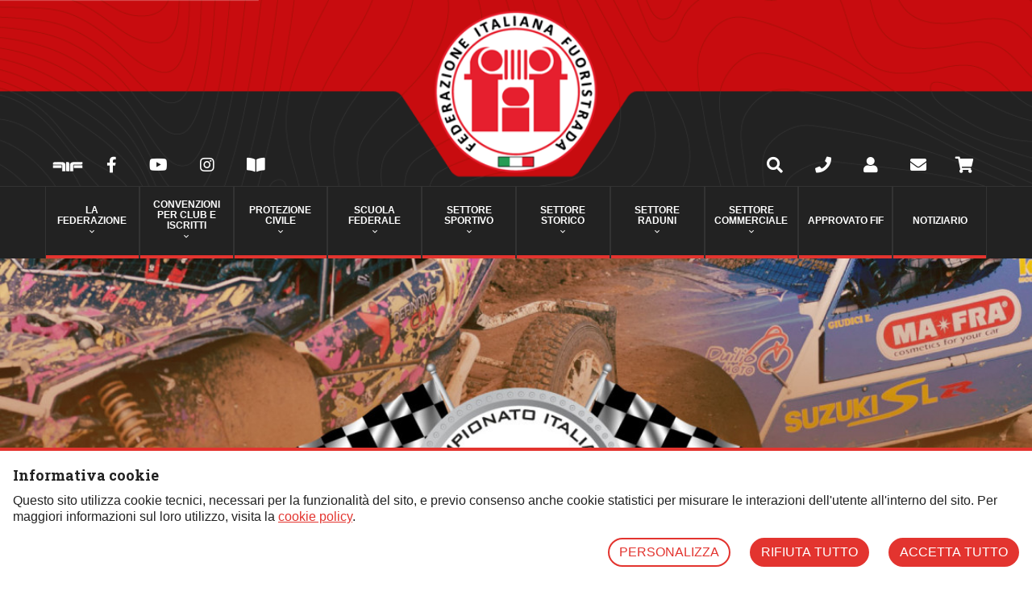

--- FILE ---
content_type: text/html; charset=UTF-8
request_url: https://www.fif4x4.it/news/gara-1-civf-2024
body_size: 443260
content:
<!DOCTYPE html>

<html lang="it">
<head>
    <meta charset="utf-8">
    <meta http-equiv="X-UA-Compatible" content="IE=edge">
    <title> Gara 1 CIVF 2024 - News FIF - FEDERAZIONE ITALIANA FUORISTRADA</title>
    <meta name="description" content="  " />
    <meta name="keywords" content="  " />
    <meta property="og:locale" content="it_IT" />
    <meta property="og:type" content="website" />
    <meta property="og:title" content=" Gara 1 CIVF 2024 " />
    <meta property="og:description" content="  " />
    <meta property="og:url" content="https://www.fif4x4.it/news/gara-1-civf-2024" />
    <meta property="og:site_name" content="FEDERAZIONE ITALIANA FUORISTRADA" />
    <meta property="og:image" content=" /media/news/gara-1-civf-2024-4383/conversions/thumbOG.jpg " />
    <meta name="twitter:card" content="summary_large_image" />
    <meta name="author" content="FTTng 0.0.5"/>
    <meta name="robots" content="index, follow" />
    <meta name="revisit-after" content="7 Days" />
    <meta name="theme-color" content="#000" />
    <link rel="apple-touch-icon" sizes="57x57" href="https://www.fif4x4.it/img/favicon-red/apple-touch-icon-57x57.png" />
    <link rel="apple-touch-icon" sizes="114x114" href="https://www.fif4x4.it/img/favicon-red/apple-touch-icon-114x114.png" />
    <link rel="apple-touch-icon" sizes="72x72" href="https://www.fif4x4.it/img/favicon-red/apple-touch-icon-72x72.png" />
    <link rel="apple-touch-icon" sizes="144x144" href="https://www.fif4x4.it/img/favicon-red/apple-touch-icon-144x144.png" />
    <link rel="apple-touch-icon" sizes="60x60" href="https://www.fif4x4.it/img/favicon-red/apple-touch-icon-60x60.png" />
    <link rel="apple-touch-icon" sizes="120x120" href="https://www.fif4x4.it/img/favicon-red/apple-touch-icon-120x120.png" />
    <link rel="apple-touch-icon" sizes="76x76" href="https://www.fif4x4.it/img/favicon-red/apple-touch-icon-76x76.png" />
    <link rel="apple-touch-icon" sizes="152x152" href="https://www.fif4x4.it/img/favicon-red/apple-touch-icon-152x152.png" />
    <link rel="icon" type="image/png" href="https://www.fif4x4.it/img/favicon-red/favicon-196x196.png" sizes="196x196" />
    <link rel="icon" type="image/png" href="https://www.fif4x4.it/img/favicon-red/favicon-96x96.png" sizes="96x96" />
    <link rel="icon" type="image/png" href="https://www.fif4x4.it/img/favicon-red/favicon-32x32.png" sizes="32x32" />
    <link rel="icon" type="image/png" href="https://www.fif4x4.it/img/favicon-red/favicon-16x16.png" sizes="16x16" />
    <link rel="icon" type="image/png" href="https://www.fif4x4.it/img/favicon-red/favicon-128.png" sizes="128x128" />
    <meta name="application-name" content="FEDERAZIONE ITALIANA FUORISTRADA"/>
    <meta name="msapplication-TileColor" content="#000" />
    <meta name="msapplication-TileImage" content="https://www.fif4x4.it/img/favicon/mstile-144x144.png" />
    <meta name="msapplication-square70x70logo" content="https://www.fif4x4.it/img/favicon/mstile-70x70.png" />
    <meta name="msapplication-square150x150logo" content="https://www.fif4x4.it/img/favicon/mstile-150x150.png" />
    <meta name="msapplication-wide310x150logo" content="https://www.fif4x4.it/img/favicon/mstile-310x150.png" />
    <meta name="msapplication-square310x310logo" content="https://www.fif4x4.it/img/favicon/mstile-310x310.png" />
    <!-- Tell the browser to be responsive to screen width -->
    <meta content="width=device-width, initial-scale=1, maximum-scale=1, user-scalable=no" name="viewport">
    <!-- <link type="text/css" rel="stylesheet" href="https://www.fif4x4.it/css/bootstrap.min.css" /> -->
    <link type="text/css" rel="stylesheet" href="https://www.fif4x4.it/css/materialdesignicons.min.css" />    
    <link rel="stylesheet" href="https://cdnjs.cloudflare.com/ajax/libs/font-awesome/5.15.4/css/all.min.css" crossorigin="anonymous">    <link rel="stylesheet" href="https://cdnjs.cloudflare.com/ajax/libs/fancybox/3.0.47/jquery.fancybox.min.css" />
    <link href="https://fonts.googleapis.com/css?family=Barlow:100,200,200i,300,300i,400,400i,500,500i,600,600i,700,700i,800,800i,900,900i" rel="stylesheet">
    <link href="https://fonts.googleapis.com/css?family=Open+Sans:100,200,200i,300,300i,400,400i,500,500i,600,600i,700,700i" rel="stylesheet">
    <link href="https://fonts.googleapis.com/css2?family=Roboto:ital,wght@0,100;0,300;0,400;0,500;0,700;0,900;1,100;1,300;1,400;1,500;1,700;1,900&display=swap" rel="stylesheet">   
    <link href="https://fonts.googleapis.com/css2?family=Roboto+Slab:wght@100;200;300;400;500;600;700;800;900&display=swap" rel="stylesheet">
    <link rel="stylesheet" type="text/css" href="//cdn.jsdelivr.net/jquery.slick/1.6.0/slick.css"/>
    <link rel="stylesheet" href="https://www.fif4x4.it/css/owl.carousel.min.css" type="text/css" media="all" />
    <link rel="stylesheet" href="https://www.fif4x4.it/css/owl.theme.default.min.css" type="text/css" media="all" />
    <link rel="stylesheet" href="https://www.fif4x4.it/css/animate.css" type="text/css" media="all" />
    <link type="text/css" rel="stylesheet" href="https://www.fif4x4.it/css/style.css" />
    <link rel="stylesheet" href="/css/newapp.css">
    <link type="text/css" rel="stylesheet" href="https://www.fif4x4.it/css/title.css" />
    <link rel="stylesheet" href="https://www.fif4x4.it/cookie/index.c2891a6b.css" />
        </head>
<body>
        
    <div class="top-header">
    <div class="tw-container tw-w-full tw-flex tw-flex-wrap tw-justify-center tw-relative">
        <div class="tw-w-1/4 tw-flex tw-flex-wrap tw-justify-center">
            <a href="https://www.fif4x4.it/home" title="Home">
                <img src="https://www.fif4x4.it/img/logo-fif.png" alt="Federazione Italiana Fuoristrada" title="Federazione Italiana Fuoristrada" class="tw-w-50" />
            </a>
        </div>

        <div class="tw-absolute menu-icone-PC tw-w-full tw-flex tw-flex-wrap tw-z-50">
            <div class="tw-w-full tw-hidden xl:tw-flex xl:tw-justify-between" id="menuSite-icon">
                <div class="navbar-nav tw-list-reset tw-flex tw-pl-4">
                    <div class="tw-whitespace-no-wrap">      
                        <li class="nav-item cms-transition-250 tw-py-px tw-pt-2 tw-px-2 hover:tw-bg-black-light">
                            <a class="nav-link white lowercase tw-text-white tw-block tw-font-bold" href="https://www.fiera.fif4x4.it/" target="_blank" title="Fiera Internazionale del Fuoristrada">
                                <img src="https://www.fif4x4.it/img/icona-fiera-fif.png" class="tw-w-10" alt="Fiera Internazionale del Fuoristrada">
                            </a>
                        </li>
                    </div>
                                        <div class="tw-whitespace-no-wrap">      
                        <li class="nav-item tw-px-2 tw-py-4 cms-transition-250 hover:tw-bg-black-light">
                            <a class="nav-link white lowercase tw-text-white tw-px-3 tw-py-4 tw-font-bold" href="https://www.facebook.com/FIF4x4" target="_blank" title="Facebook">
                                <i class="fab fa-facebook-f tw-text-white tw-text-xl"></i>
                            </a>
                        </li>
                    </div>
                    <div class="tw-whitespace-no-wrap">      
                        <li class="nav-item tw-px-2 tw-py-4 cms-transition-250 hover:tw-bg-black-light">
                            <a class="nav-link white lowercase tw-text-white tw-px-3 tw-py-4 tw-font-bold" href="https://www.youtube.com/channel/UCRsE2hLlsbcc98w6AZxOlVQ" target="_blank" title="YouTube">
                                <i class="fab fa-youtube tw-text-white tw-text-xl"></i>
                            </a>
                        </li>
                    </div>
                    <div class="tw-whitespace-no-wrap">      
                        <li class="nav-item tw-px-2 tw-py-4 cms-transition-250 hover:tw-bg-black-light">
                            <a class="nav-link white lowercase tw-text-white tw-px-3 tw-py-4 tw-font-bold" href="https://www.instagram.com/fif4x4/" target="_blank" title="Instagram">
                                <i class="fab fa-instagram tw-text-white tw-text-xl"></i>
                            </a>
                        </li>
                    </div>
                    <div class="tw-whitespace-no-wrap">      
                        <li class="nav-item tw-px-2 tw-py-4 cms-transition-250 hover:tw-bg-black-light">
                            <a class="nav-link white lowercase tw-text-white tw-px-3 tw-py-4 tw-font-bold" href="https://www.fif4x4.it/rivista" title="Rivista">
                                <i class="fas fa-book-open tw-text-white tw-text-xl"></i>
                            </a>
                        </li>
                    </div>                   
                </div>
                <div class="navbar-nav tw-list-reset tw-flex tw-pr-4">
                    <div class="tw-whitespace-no-wrap">      
                        <li class="nav-item tw-px-2 tw-py-4 cms-transition-250 hover:tw-bg-black-light">
                            <a class="nav-link white lowercase tw-text-white tw-px-3 tw-py-4 tw-font-bold" href="https://www.fif4x4.it/ricerca" title="Ricerca">
                                <i class="fas fa-search tw-text-white tw-text-xl"></i>
                            </a>
                        </li>
                    </div>
                    <div class="tw-whitespace-no-wrap">      
                        <li class="nav-item tw-px-2 tw-py-4 cms-transition-250 hover:tw-bg-black-light">
                            <a class="nav-link white lowercase tw-text-white tw-px-3 tw-py-4 tw-font-bold" href="https://www.fif4x4.it/contatti" title="Contatti">
                                <i class="fas fa-phone tw-text-white tw-text-xl"></i>
                            </a>
                        </li>
                    </div>
                                            <nav class="navbar navbar-expand-lg navbar-dark bg-dark tw-whitespace-no-wrap">
                            <div class="tw-mx-auto tw-flex tw-flex-wrap">
                                <ul class="nav mr-auto tw-list-reset" id="menuUtente">
    <div class="tw-whitespace-no-wrap">
        <li class="nav-item cms-transition-250 hover:tw-bg-black-light tw-px-2 tw-py-4">
            <a href="https://www.fif4x4.it/login" class="nav-link lowercase tw-px-3 tw-py-4" title="Accedi">
                <i class="fas fa-user tw-text-white tw-text-xl"></i>
            </a>
        </li>
    </div>    
</ul>                            </div>
                        </nav>
                                        <div class="tw-whitespace-no-wrap">      
                        <li class="nav-item tw-px-2 tw-py-4 cms-transition-250 hover:tw-bg-black-light">
                            <a class="nav-link white lowercase tw-text-white tw-px-3 tw-py-4 tw-font-bold" href="https://mail.fif4x4.it/" target="_blank" title="Accedi alla web Mail">
                                <i class="fas fa-envelope tw-text-white tw-text-xl"></i>
                            </a>
                        </li>
                    </div>
                    <div class="tw-whitespace-no-wrap">
                        <li class="nav-item tw-px-2 tw-py-4 cms-transition-250 hover:tw-bg-black-light">
                            <a href="https://fif4x4officialstore.it/" target="_blank" rel="nofollow" title="Shop" class="nav-link uppercase tw-text-white tw-px-2 tw-py-4 tw-text-xs tw-font-bold">
                                <i class="fas fa-shopping-cart tw-text-white tw-text-xl"></i>
                            </a>
                        </li>
                    </div>
                </div>
            </div>
        </div>
    </div>    

</div>


<header class="sticky-top tw-sticky tw-pin-t tw-z-20 tw-bg-transparent">
    
    <nav class="tw-bg-black navbar navbar-expand-lg navbar-light tw-border-t tw-border-black-light">
        <div class="tw-container tw-flex tw-flex-wrap">
            <div class="collapse navbar-collapse justify-content-end tw-hidden xl:tw-block tw-w-full" id="menuSite">
                <ul class="navbar-nav tw-list-reset tw-flex">
                    <div class="tw-flex-1 tw-break-words  tw-overflow  tw-border-l tw-border-r tw-border-black-light">
                <li class="dropdown nav-item menu-item tw-border-b-4 tw-border-red tw-items-stretch tw-flex tw-h-full cms-transition-250 hover:tw-bg-black-light">
                    <a href="javascript:void(0);" onclick="return dropdownMenu(this);" class="tw-font-bold tw-text-center tw-self-center tw-w-full dropdown-toggle nav-link  tw-uppercase tw-text-white tw-px-2 tw-py-4 tw-text-xs" data-toggle="dropdown" title="La federazione">
                        <div class="tw-flex tw-flex-col">
                            <div>La federazione</div>
                            <div><i class="mdi mdi-chevron-down"></i></div>
                        </div>
                         
                    </a>
                    <ul class="dropdown-menu tw-list-reset tw-absolute tw-mt-24 tw-hidden">
                                                <li class="tw-py-4 cms-transition-250 hover:tw-bg-black-light tw-bg-black">
                            <a                                                                             href="https://www.fif4x4.it/la-storia-della-federazione-italiana-fuoristrada"
                                                                                                    title="La Storia" class="tw-font-sans tw-w-full dropdown-item tw-text-white tw-font-normal tw-px-2 tw-py-4 hover:tw-text-white cms-transition-250">La Storia</a>
                        </li>
                                                <li class="tw-py-4 cms-transition-250 hover:tw-bg-black-light tw-bg-black">
                            <a                                                                             href="https://www.fif4x4.it/statuto-federazione-italiana-fuoristrada"
                                                                                                    title="Lo Statuto della F.I.F." class="tw-font-sans tw-w-full dropdown-item tw-text-white tw-font-normal tw-px-2 tw-py-4 hover:tw-text-white cms-transition-250">Lo Statuto della F.I.F.</a>
                        </li>
                                                <li class="tw-py-4 cms-transition-250 hover:tw-bg-black-light tw-bg-black">
                            <a                                                                             href="https://www.fif4x4.it/la-federazione-italiana-fuoristrada/il-consiglio-federale"
                                                                                                    title="Il Consiglio Federale" class="tw-font-sans tw-w-full dropdown-item tw-text-white tw-font-normal tw-px-2 tw-py-4 hover:tw-text-white cms-transition-250">Il Consiglio Federale</a>
                        </li>
                                                <li class="tw-py-4 cms-transition-250 hover:tw-bg-black-light tw-bg-black">
                            <a                                                                             href="https://www.fif4x4.it/delibere-del-consiglio-federale"
                                                                                                    title="Le Delibere del C.F." class="tw-font-sans tw-w-full dropdown-item tw-text-white tw-font-normal tw-px-2 tw-py-4 hover:tw-text-white cms-transition-250">Le Delibere del C.F.</a>
                        </li>
                                                <li class="tw-py-4 cms-transition-250 hover:tw-bg-black-light tw-bg-black">
                            <a                                                                             href="https://www.fif4x4.it/le-delegazioni-regionali"
                                                                                                    title="Le Delegazioni Regionali" class="tw-font-sans tw-w-full dropdown-item tw-text-white tw-font-normal tw-px-2 tw-py-4 hover:tw-text-white cms-transition-250">Le Delegazioni Regionali</a>
                        </li>
                                                <li class="tw-py-4 cms-transition-250 hover:tw-bg-black-light tw-bg-black">
                            <a                                                                             href="https://www.fif4x4.it/consigli-regionali"
                                                                                                    title="I Consigli Regionali" class="tw-font-sans tw-w-full dropdown-item tw-text-white tw-font-normal tw-px-2 tw-py-4 hover:tw-text-white cms-transition-250">I Consigli Regionali</a>
                        </li>
                                                <li class="tw-py-4 cms-transition-250 hover:tw-bg-black-light tw-bg-black">
                            <a                                                                             href="https://www.fif4x4.it/club-e-soci"
                                                                                                    title="I Club associati" class="tw-font-sans tw-w-full dropdown-item tw-text-white tw-font-normal tw-px-2 tw-py-4 hover:tw-text-white cms-transition-250">I Club associati</a>
                        </li>
                                            </ul>
                </li>
            </div>
                                <div class="tw-flex-1 tw-break-words  tw-overflow  tw-border-l tw-border-r tw-border-black-light">
                <li class="dropdown nav-item menu-item tw-border-b-4 tw-border-red tw-items-stretch tw-flex tw-h-full cms-transition-250 hover:tw-bg-black-light">
                    <a href="javascript:void(0);" onclick="return dropdownMenu(this);" class="tw-font-bold tw-text-center tw-self-center tw-w-full dropdown-toggle nav-link  tw-uppercase tw-text-white tw-px-2 tw-py-4 tw-text-xs" data-toggle="dropdown" title="Convenzioni per Club e Iscritti">
                        <div class="tw-flex tw-flex-col">
                            <div>Convenzioni per Club e Iscritti</div>
                            <div><i class="mdi mdi-chevron-down"></i></div>
                        </div>
                         
                    </a>
                    <ul class="dropdown-menu tw-list-reset tw-absolute tw-mt-24 tw-hidden">
                                                <li class="tw-py-4 cms-transition-250 hover:tw-bg-black-light tw-bg-black">
                            <a                                                                             href="https://www.fif4x4.it/assicurazioni-convenzione-fif-axa-assicurazioni"
                                                                                                    title="AXA Assicurazioni" class="tw-font-sans tw-w-full dropdown-item tw-text-white tw-font-normal tw-px-2 tw-py-4 hover:tw-text-white cms-transition-250">AXA Assicurazioni</a>
                        </li>
                                                <li class="tw-py-4 cms-transition-250 hover:tw-bg-black-light tw-bg-black">
                            <a                                                                             href="https://www.fif4x4.it/reale-mutua"
                                                                                                    title="Reale Mutua" class="tw-font-sans tw-w-full dropdown-item tw-text-white tw-font-normal tw-px-2 tw-py-4 hover:tw-text-white cms-transition-250">Reale Mutua</a>
                        </li>
                                                <li class="tw-py-4 cms-transition-250 hover:tw-bg-black-light tw-bg-black">
                            <a                                                                             href="https://www.fif4x4.it/aci-sport"
                                                                                                    title="ACI Sport" class="tw-font-sans tw-w-full dropdown-item tw-text-white tw-font-normal tw-px-2 tw-py-4 hover:tw-text-white cms-transition-250">ACI Sport</a>
                        </li>
                                                <li class="tw-py-4 cms-transition-250 hover:tw-bg-black-light tw-bg-black">
                            <a                                                                             href="https://www.fif4x4.it/convenzioni-soci-e-club/convenzione-rivista-elaborare-4x4"
                                                                                                    title="Rivista Elaborare 4x4" class="tw-font-sans tw-w-full dropdown-item tw-text-white tw-font-normal tw-px-2 tw-py-4 hover:tw-text-white cms-transition-250">Rivista Elaborare 4x4</a>
                        </li>
                                                <li class="tw-py-4 cms-transition-250 hover:tw-bg-black-light tw-bg-black">
                            <a                                                                             href="https://www.fif4x4.it/convenzioni-soci-e-club/convenzione-grimaldi-lines"
                                                                                                    title="Grimaldi Lines" class="tw-font-sans tw-w-full dropdown-item tw-text-white tw-font-normal tw-px-2 tw-py-4 hover:tw-text-white cms-transition-250">Grimaldi Lines</a>
                        </li>
                                            </ul>
                </li>
            </div>
                                <div class="tw-flex-1 tw-break-words  tw-overflow  tw-border-l tw-border-r tw-border-black-light">
                <li class="dropdown nav-item menu-item tw-border-b-4 tw-border-red tw-items-stretch tw-flex tw-h-full cms-transition-250 hover:tw-bg-black-light">
                    <a href="javascript:void(0);" onclick="return dropdownMenu(this);" class="tw-font-bold tw-text-center tw-self-center tw-w-full dropdown-toggle nav-link  tw-uppercase tw-text-white tw-px-2 tw-py-4 tw-text-xs" data-toggle="dropdown" title="Protezione civile">
                        <div class="tw-flex tw-flex-col">
                            <div>Protezione civile</div>
                            <div><i class="mdi mdi-chevron-down"></i></div>
                        </div>
                         
                    </a>
                    <ul class="dropdown-menu tw-list-reset tw-absolute tw-mt-24 tw-hidden">
                                                <li class="tw-py-4 cms-transition-250 hover:tw-bg-black-light tw-bg-black">
                            <a                                                                             href="https://www.fif4x4.it/protezione-civile-nazionale"
                                                                                                    title="Protezione Civile FIF" class="tw-font-sans tw-w-full dropdown-item tw-text-white tw-font-normal tw-px-2 tw-py-4 hover:tw-text-white cms-transition-250">Protezione Civile FIF</a>
                        </li>
                                                <li class="tw-py-4 cms-transition-250 hover:tw-bg-black-light tw-bg-black">
                            <a                                                                             href="https://www.fif4x4.it/formazione-e-esercitazioni-dei-volontari-pc-fif"
                                                                                                    title="Esercitazioni PC FIF" class="tw-font-sans tw-w-full dropdown-item tw-text-white tw-font-normal tw-px-2 tw-py-4 hover:tw-text-white cms-transition-250">Esercitazioni PC FIF</a>
                        </li>
                                            </ul>
                </li>
            </div>
                                <div class="tw-flex-1 tw-break-words  tw-overflow  tw-border-l tw-border-r tw-border-black-light">
                <li class="dropdown nav-item menu-item tw-border-b-4 tw-border-red tw-items-stretch tw-flex tw-h-full cms-transition-250 hover:tw-bg-black-light">
                    <a href="javascript:void(0);" onclick="return dropdownMenu(this);" class="tw-font-bold tw-text-center tw-self-center tw-w-full dropdown-toggle nav-link  tw-uppercase tw-text-white tw-px-2 tw-py-4 tw-text-xs" data-toggle="dropdown" title="Scuola Federale">
                        <div class="tw-flex tw-flex-col">
                            <div>Scuola Federale</div>
                            <div><i class="mdi mdi-chevron-down"></i></div>
                        </div>
                         
                    </a>
                    <ul class="dropdown-menu tw-list-reset tw-absolute tw-mt-24 tw-hidden">
                                                <li class="tw-py-4 cms-transition-250 hover:tw-bg-black-light tw-bg-black">
                            <a                                                                             href="https://www.fif4x4.it/la-scuola-federale"
                                                                                                    title="La Scuola Federale" class="tw-font-sans tw-w-full dropdown-item tw-text-white tw-font-normal tw-px-2 tw-py-4 hover:tw-text-white cms-transition-250">La Scuola Federale</a>
                        </li>
                                                <li class="tw-py-4 cms-transition-250 hover:tw-bg-black-light tw-bg-black">
                            <a                                                                             href="https://www.fif4x4.it/corsi-professionali"
                                                                                                    title="Corsi Professionali" class="tw-font-sans tw-w-full dropdown-item tw-text-white tw-font-normal tw-px-2 tw-py-4 hover:tw-text-white cms-transition-250">Corsi Professionali</a>
                        </li>
                                                <li class="tw-py-4 cms-transition-250 hover:tw-bg-black-light tw-bg-black">
                            <a                                                                             href="https://www.fif4x4.it/calendario-corsi"
                                                                                                    title="Calendario Corsi" class="tw-font-sans tw-w-full dropdown-item tw-text-white tw-font-normal tw-px-2 tw-py-4 hover:tw-text-white cms-transition-250">Calendario Corsi</a>
                        </li>
                                                <li class="tw-py-4 cms-transition-250 hover:tw-bg-black-light tw-bg-black">
                            <a                                                                             href="https://www.fif4x4.it/albo-istruttori"
                                                                                                    title="Albo Istruttori" class="tw-font-sans tw-w-full dropdown-item tw-text-white tw-font-normal tw-px-2 tw-py-4 hover:tw-text-white cms-transition-250">Albo Istruttori</a>
                        </li>
                                                <li class="tw-py-4 cms-transition-250 hover:tw-bg-black-light tw-bg-black">
                            <a                                                                             href="https://www.fif4x4.it/schede-corsi-federali-di-guida-sicura"
                                                                                                    title="Schede Corsi" class="tw-font-sans tw-w-full dropdown-item tw-text-white tw-font-normal tw-px-2 tw-py-4 hover:tw-text-white cms-transition-250">Schede Corsi</a>
                        </li>
                                                <li class="tw-py-4 cms-transition-250 hover:tw-bg-black-light tw-bg-black">
                            <a                                                                             href="https://www.fif4x4.it/coordinatori-regionali-istruttori"
                                                                                                    title="Coordinatori Regionali" class="tw-font-sans tw-w-full dropdown-item tw-text-white tw-font-normal tw-px-2 tw-py-4 hover:tw-text-white cms-transition-250">Coordinatori Regionali</a>
                        </li>
                                            </ul>
                </li>
            </div>
                                <div class="tw-flex-1 tw-break-words  tw-overflow  tw-border-l tw-border-r tw-border-black-light">
                <li class="dropdown nav-item menu-item tw-border-b-4 tw-border-red tw-items-stretch tw-flex tw-h-full cms-transition-250 hover:tw-bg-black-light">
                    <a href="javascript:void(0);" onclick="return dropdownMenu(this);" class="tw-font-bold tw-text-center tw-self-center tw-w-full dropdown-toggle nav-link  tw-uppercase tw-text-white tw-px-2 tw-py-4 tw-text-xs" data-toggle="dropdown" title="Settore Sportivo">
                        <div class="tw-flex tw-flex-col">
                            <div>Settore Sportivo</div>
                            <div><i class="mdi mdi-chevron-down"></i></div>
                        </div>
                         
                    </a>
                    <ul class="dropdown-menu tw-list-reset tw-absolute tw-mt-24 tw-hidden">
                                                <li class="tw-py-4 cms-transition-250 hover:tw-bg-black-light tw-bg-black">
                            <a                                                                             href="https://www.fif4x4.it/trial-44-by-fif"
                                                                                                    title="Trial 4×4" class="tw-font-sans tw-w-full dropdown-item tw-text-white tw-font-normal tw-px-2 tw-py-4 hover:tw-text-white cms-transition-250">Trial 4×4</a>
                        </li>
                                                <li class="tw-py-4 cms-transition-250 hover:tw-bg-black-light tw-bg-black">
                            <a                                                                             href="https://www.fif4x4.it/campionato-italiano-velocita-fuoristrada"
                                                                                                    title="Velocità Fuoristrada" class="tw-font-sans tw-w-full dropdown-item tw-text-white tw-font-normal tw-px-2 tw-py-4 hover:tw-text-white cms-transition-250">Velocità Fuoristrada</a>
                        </li>
                                                <li class="tw-py-4 cms-transition-250 hover:tw-bg-black-light tw-bg-black">
                            <a                                                                             href="https://www.fif4x4.it/trofeo-di-regolarita-4x4"
                                                                                                    title="Regolarita Fuoristrada" class="tw-font-sans tw-w-full dropdown-item tw-text-white tw-font-normal tw-px-2 tw-py-4 hover:tw-text-white cms-transition-250">Regolarita Fuoristrada</a>
                        </li>
                                                <li class="tw-py-4 cms-transition-250 hover:tw-bg-black-light tw-bg-black">
                            <a                                                                             href="https://www.fif4x4.it/extreme-off-road-by-fif"
                                                                                                    title="Extreme Off-Road" class="tw-font-sans tw-w-full dropdown-item tw-text-white tw-font-normal tw-px-2 tw-py-4 hover:tw-text-white cms-transition-250">Extreme Off-Road</a>
                        </li>
                                                <li class="tw-py-4 cms-transition-250 hover:tw-bg-black-light tw-bg-black">
                            <a                                                                             href="https://www.fif4x4.it/le-discipline-atipiche"
                                                                                                    title="Le Discipline Atipiche" class="tw-font-sans tw-w-full dropdown-item tw-text-white tw-font-normal tw-px-2 tw-py-4 hover:tw-text-white cms-transition-250">Le Discipline Atipiche</a>
                        </li>
                                                <li class="tw-py-4 cms-transition-250 hover:tw-bg-black-light tw-bg-black">
                            <a                                                                             href="https://www.fif4x4.it/i-calendari-del-settore-sportivo-2024"
                                                                                                    title="Calendari Sportivi 2024" class="tw-font-sans tw-w-full dropdown-item tw-text-white tw-font-normal tw-px-2 tw-py-4 hover:tw-text-white cms-transition-250">Calendari Sportivi 2024</a>
                        </li>
                                                <li class="tw-py-4 cms-transition-250 hover:tw-bg-black-light tw-bg-black">
                            <a                                                                             href="https://www.fif4x4.it/referenti-di-sportivi"
                                                                                                    title="Referenti Sportivi" class="tw-font-sans tw-w-full dropdown-item tw-text-white tw-font-normal tw-px-2 tw-py-4 hover:tw-text-white cms-transition-250">Referenti Sportivi</a>
                        </li>
                                            </ul>
                </li>
            </div>
                                <div class="tw-flex-1 tw-break-words  tw-overflow  tw-border-l tw-border-r tw-border-black-light">
                <li class="dropdown nav-item menu-item tw-border-b-4 tw-border-red tw-items-stretch tw-flex tw-h-full cms-transition-250 hover:tw-bg-black-light">
                    <a href="javascript:void(0);" onclick="return dropdownMenu(this);" class="tw-font-bold tw-text-center tw-self-center tw-w-full dropdown-toggle nav-link  tw-uppercase tw-text-white tw-px-2 tw-py-4 tw-text-xs" data-toggle="dropdown" title="Settore Storico">
                        <div class="tw-flex tw-flex-col">
                            <div>Settore Storico</div>
                            <div><i class="mdi mdi-chevron-down"></i></div>
                        </div>
                         
                    </a>
                    <ul class="dropdown-menu tw-list-reset tw-absolute tw-mt-24 tw-hidden">
                                                <li class="tw-py-4 cms-transition-250 hover:tw-bg-black-light tw-bg-black">
                            <a                                                                             href="https://www.fif4x4.it/il-settore-storico"
                                                                                                    title="Il Settore Storico" class="tw-font-sans tw-w-full dropdown-item tw-text-white tw-font-normal tw-px-2 tw-py-4 hover:tw-text-white cms-transition-250">Il Settore Storico</a>
                        </li>
                                                <li class="tw-py-4 cms-transition-250 hover:tw-bg-black-light tw-bg-black">
                            <a                                                                             href="https://www.fif4x4.it/referenti-di-area-settore-storico"
                                                                                                    title="Referenti Area" class="tw-font-sans tw-w-full dropdown-item tw-text-white tw-font-normal tw-px-2 tw-py-4 hover:tw-text-white cms-transition-250">Referenti Area</a>
                        </li>
                                            </ul>
                </li>
            </div>
                                <div class="tw-flex-1 tw-break-words  tw-overflow  tw-border-l tw-border-r tw-border-black-light">
                <li class="dropdown nav-item menu-item tw-border-b-4 tw-border-red tw-items-stretch tw-flex tw-h-full cms-transition-250 hover:tw-bg-black-light">
                    <a href="javascript:void(0);" onclick="return dropdownMenu(this);" class="tw-font-bold tw-text-center tw-self-center tw-w-full dropdown-toggle nav-link  tw-uppercase tw-text-white tw-px-2 tw-py-4 tw-text-xs" data-toggle="dropdown" title="Settore Raduni">
                        <div class="tw-flex tw-flex-col">
                            <div>Settore Raduni</div>
                            <div><i class="mdi mdi-chevron-down"></i></div>
                        </div>
                         
                    </a>
                    <ul class="dropdown-menu tw-list-reset tw-absolute tw-mt-24 tw-hidden">
                                                <li class="tw-py-4 cms-transition-250 hover:tw-bg-black-light tw-bg-black">
                            <a                                                                             href="https://www.fif4x4.it/raduni-federazione-italiana-fuoristrada"
                                                                                                    title="Il Settore Raduni" class="tw-font-sans tw-w-full dropdown-item tw-text-white tw-font-normal tw-px-2 tw-py-4 hover:tw-text-white cms-transition-250">Il Settore Raduni</a>
                        </li>
                                                <li class="tw-py-4 cms-transition-250 hover:tw-bg-black-light tw-bg-black">
                            <a                                                                             href="https://www.fif4x4.it/raduni/questo-mese"
                                                                                                    title="Questo mese" class="tw-font-sans tw-w-full dropdown-item tw-text-white tw-font-normal tw-px-2 tw-py-4 hover:tw-text-white cms-transition-250">Questo mese</a>
                        </li>
                                                <li class="tw-py-4 cms-transition-250 hover:tw-bg-black-light tw-bg-black">
                            <a                                                                             href="https://www.fif4x4.it/raduni/calendario"
                                                                                                    title="Calendario Raduni" class="tw-font-sans tw-w-full dropdown-item tw-text-white tw-font-normal tw-px-2 tw-py-4 hover:tw-text-white cms-transition-250">Calendario Raduni</a>
                        </li>
                                            </ul>
                </li>
            </div>
                                <div class="tw-flex-1 tw-break-words  tw-overflow  tw-border-l tw-border-r tw-border-black-light">
                <li class="dropdown nav-item menu-item tw-border-b-4 tw-border-red tw-items-stretch tw-flex tw-h-full cms-transition-250 hover:tw-bg-black-light">
                    <a href="javascript:void(0);" onclick="return dropdownMenu(this);" class="tw-font-bold tw-text-center tw-self-center tw-w-full dropdown-toggle nav-link  tw-uppercase tw-text-white tw-px-2 tw-py-4 tw-text-xs" data-toggle="dropdown" title="SETTORE COMMERCIALE">
                        <div class="tw-flex tw-flex-col">
                            <div>SETTORE COMMERCIALE</div>
                            <div><i class="mdi mdi-chevron-down"></i></div>
                        </div>
                         
                    </a>
                    <ul class="dropdown-menu tw-list-reset tw-absolute tw-mt-24 tw-hidden">
                                                <li class="tw-py-4 cms-transition-250 hover:tw-bg-black-light tw-bg-black">
                            <a                                                                             href="https://www.fif4x4.it/settore-commerciale-federazione-italiana-fuoristrada1"
                                                                                                    title="Il Settore Commerciale" class="tw-font-sans tw-w-full dropdown-item tw-text-white tw-font-normal tw-px-2 tw-py-4 hover:tw-text-white cms-transition-250">Il Settore Commerciale</a>
                        </li>
                                                <li class="tw-py-4 cms-transition-250 hover:tw-bg-black-light tw-bg-black">
                            <a                                                                             href="https://www.fif4x4.it/lo-store-ufficiale-di-federazione-italiana-fuoristrada"
                                                                                                    title="Official Store" class="tw-font-sans tw-w-full dropdown-item tw-text-white tw-font-normal tw-px-2 tw-py-4 hover:tw-text-white cms-transition-250">Official Store</a>
                        </li>
                                                <li class="tw-py-4 cms-transition-250 hover:tw-bg-black-light tw-bg-black">
                            <a                                                                             href="https://www.fif4x4.it/partner-tecnici-tecnico"
                                                                                                    title="Partner Tecnici" class="tw-font-sans tw-w-full dropdown-item tw-text-white tw-font-normal tw-px-2 tw-py-4 hover:tw-text-white cms-transition-250">Partner Tecnici</a>
                        </li>
                                            </ul>
                </li>
            </div>
                                <div class="tw-flex-1 tw-break-words tw-overflow tw-border-l tw-border-r tw-border-black-light">
                <li  class="tw-items-stretch tw-h-full nav-item tw-border-b-4 tw-border-red cms-transition-250 hover:tw-bg-black-light tw-flex tw-content-center" >
                    <a                                                             href="https://www.fif4x4.it/approvato-fif"
                                                                            title="Approvato FIF" class="tw-font-bold tw-text-center tw-self-center tw-w-full nav-link tw-uppercase tw-text-white tw-px-2 tw-py-4 tw-text-xs">Approvato FIF</a>
                </li>
            </div>        
             
                                                                                                                                <div class="tw-flex-1 tw-break-words tw-text-center tw-overflow  tw-border-l tw-border-r tw-border-black-light">
                            <li class="active tw-items-stretch nav-item tw-h-full tw-flex tw-content-center tw-border-b-4 tw-border-red cms-transition-250 hover:tw-bg-black-light">
                                <a href="https://www.fif4x4.it/news" title="Notiziario" class="nav-link tw-w-full uppercase tw-text-white tw-px-2 tw-py-4 tw-text-xs tw-self-center tw-font-bold">Notiziario</a>
                            </li>
                        </div>    
                                                                                                                    </ul>
            </div>


            <div class="collapse navbar-collapse tw-w-full xl:tw-hidden tw-border-b tw-border-black-light">
                <div class="tw-w-full tw-flex tw-flex-wrap tw-justify-between">
                    <div>
                        <div class="tw-py-3">
                            <a href="#" onclick="return menuMobile(this, 'principale', 'icon');" id="icona-menu-principale">
                                <i class="fas fa-bars tw-text-white tw-text-xl"></i>
                            </a>    
                        </div>
                        <div class="tw-hidden tw-absolute tw-bg-black tw-w-full tw-pin-l tw-pin-r tw-px-4 tw-overflow-auto tw-h-screen tw-pb-12" id="menu-principale">
                            <ul class="navbar-nav tw-list-reset tw-flex-wrap">
                                <div class="tw-border-black-light">
                <li class="dropdown nav-item cms-transition-250">
                    <div class="tw-flex tw-flex-wrap tw-w-full">
                            <a href="javascript:void(0);" class="tw-flex tw-w-full tw-py-3 tw-px-2 tw-border-b tw-border-red dropdown-toggle nav-link  tw-uppercase tw-text-white" title="La federazione" onclick="return dropdownMenu(this);">
                                <div class="tw-w-5/6 tw-text-white tw-font-bold">
                                    La federazione 
                                </div> 
                                <div class="tw-w-1/6 tw-text-right tw-text-white">
                                    <i class="mdi mdi-chevron-down"></i>
                                </div>
                            
                            </a>
                            
                            <ul class="tw-w-full dropdown-menu tw-list-reset tw-hidden">
                                                                <li class="tw-px-2 tw-py-3 tw-border-b tw-border-black-light">
                                    <a                                                                                             href="https://www.fif4x4.it/la-storia-della-federazione-italiana-fuoristrada"
                                                                                                                            title="La Storia" class="tw-font-sans dropdown-item tw-text-white tw-font-normal">La Storia</a>
                                </li>
                                                                <li class="tw-px-2 tw-py-3 tw-border-b tw-border-black-light">
                                    <a                                                                                             href="https://www.fif4x4.it/statuto-federazione-italiana-fuoristrada"
                                                                                                                            title="Lo Statuto della F.I.F." class="tw-font-sans dropdown-item tw-text-white tw-font-normal">Lo Statuto della F.I.F.</a>
                                </li>
                                                                <li class="tw-px-2 tw-py-3 tw-border-b tw-border-black-light">
                                    <a                                                                                             href="https://www.fif4x4.it/la-federazione-italiana-fuoristrada/il-consiglio-federale"
                                                                                                                            title="Il Consiglio Federale" class="tw-font-sans dropdown-item tw-text-white tw-font-normal">Il Consiglio Federale</a>
                                </li>
                                                                <li class="tw-px-2 tw-py-3 tw-border-b tw-border-black-light">
                                    <a                                                                                             href="https://www.fif4x4.it/delibere-del-consiglio-federale"
                                                                                                                            title="Le Delibere del C.F." class="tw-font-sans dropdown-item tw-text-white tw-font-normal">Le Delibere del C.F.</a>
                                </li>
                                                                <li class="tw-px-2 tw-py-3 tw-border-b tw-border-black-light">
                                    <a                                                                                             href="https://www.fif4x4.it/le-delegazioni-regionali"
                                                                                                                            title="Le Delegazioni Regionali" class="tw-font-sans dropdown-item tw-text-white tw-font-normal">Le Delegazioni Regionali</a>
                                </li>
                                                                <li class="tw-px-2 tw-py-3 tw-border-b tw-border-black-light">
                                    <a                                                                                             href="https://www.fif4x4.it/consigli-regionali"
                                                                                                                            title="I Consigli Regionali" class="tw-font-sans dropdown-item tw-text-white tw-font-normal">I Consigli Regionali</a>
                                </li>
                                                                <li class="tw-px-2 tw-py-3 tw-border-b tw-border-black-light">
                                    <a                                                                                             href="https://www.fif4x4.it/club-e-soci"
                                                                                                                            title="I Club associati" class="tw-font-sans dropdown-item tw-text-white tw-font-normal">I Club associati</a>
                                </li>
                                                            </ul>
                       
                    </div>    
                    
                </li>
            </div>    
                                <div class="tw-border-black-light">
                <li class="dropdown nav-item cms-transition-250">
                    <div class="tw-flex tw-flex-wrap tw-w-full">
                            <a href="javascript:void(0);" class="tw-flex tw-w-full tw-py-3 tw-px-2 tw-border-b tw-border-red dropdown-toggle nav-link  tw-uppercase tw-text-white" title="Convenzioni per Club e Iscritti" onclick="return dropdownMenu(this);">
                                <div class="tw-w-5/6 tw-text-white tw-font-bold">
                                    Convenzioni per Club e Iscritti 
                                </div> 
                                <div class="tw-w-1/6 tw-text-right tw-text-white">
                                    <i class="mdi mdi-chevron-down"></i>
                                </div>
                            
                            </a>
                            
                            <ul class="tw-w-full dropdown-menu tw-list-reset tw-hidden">
                                                                <li class="tw-px-2 tw-py-3 tw-border-b tw-border-black-light">
                                    <a                                                                                             href="https://www.fif4x4.it/assicurazioni-convenzione-fif-axa-assicurazioni"
                                                                                                                            title="AXA Assicurazioni" class="tw-font-sans dropdown-item tw-text-white tw-font-normal">AXA Assicurazioni</a>
                                </li>
                                                                <li class="tw-px-2 tw-py-3 tw-border-b tw-border-black-light">
                                    <a                                                                                             href="https://www.fif4x4.it/reale-mutua"
                                                                                                                            title="Reale Mutua" class="tw-font-sans dropdown-item tw-text-white tw-font-normal">Reale Mutua</a>
                                </li>
                                                                <li class="tw-px-2 tw-py-3 tw-border-b tw-border-black-light">
                                    <a                                                                                             href="https://www.fif4x4.it/aci-sport"
                                                                                                                            title="ACI Sport" class="tw-font-sans dropdown-item tw-text-white tw-font-normal">ACI Sport</a>
                                </li>
                                                                <li class="tw-px-2 tw-py-3 tw-border-b tw-border-black-light">
                                    <a                                                                                             href="https://www.fif4x4.it/convenzioni-soci-e-club/convenzione-rivista-elaborare-4x4"
                                                                                                                            title="Rivista Elaborare 4x4" class="tw-font-sans dropdown-item tw-text-white tw-font-normal">Rivista Elaborare 4x4</a>
                                </li>
                                                                <li class="tw-px-2 tw-py-3 tw-border-b tw-border-black-light">
                                    <a                                                                                             href="https://www.fif4x4.it/convenzioni-soci-e-club/convenzione-grimaldi-lines"
                                                                                                                            title="Grimaldi Lines" class="tw-font-sans dropdown-item tw-text-white tw-font-normal">Grimaldi Lines</a>
                                </li>
                                                            </ul>
                       
                    </div>    
                    
                </li>
            </div>    
                                <div class="tw-border-black-light">
                <li class="dropdown nav-item cms-transition-250">
                    <div class="tw-flex tw-flex-wrap tw-w-full">
                            <a href="javascript:void(0);" class="tw-flex tw-w-full tw-py-3 tw-px-2 tw-border-b tw-border-red dropdown-toggle nav-link  tw-uppercase tw-text-white" title="Protezione civile" onclick="return dropdownMenu(this);">
                                <div class="tw-w-5/6 tw-text-white tw-font-bold">
                                    Protezione civile 
                                </div> 
                                <div class="tw-w-1/6 tw-text-right tw-text-white">
                                    <i class="mdi mdi-chevron-down"></i>
                                </div>
                            
                            </a>
                            
                            <ul class="tw-w-full dropdown-menu tw-list-reset tw-hidden">
                                                                <li class="tw-px-2 tw-py-3 tw-border-b tw-border-black-light">
                                    <a                                                                                             href="https://www.fif4x4.it/protezione-civile-nazionale"
                                                                                                                            title="Protezione Civile FIF" class="tw-font-sans dropdown-item tw-text-white tw-font-normal">Protezione Civile FIF</a>
                                </li>
                                                                <li class="tw-px-2 tw-py-3 tw-border-b tw-border-black-light">
                                    <a                                                                                             href="https://www.fif4x4.it/formazione-e-esercitazioni-dei-volontari-pc-fif"
                                                                                                                            title="Esercitazioni PC FIF" class="tw-font-sans dropdown-item tw-text-white tw-font-normal">Esercitazioni PC FIF</a>
                                </li>
                                                            </ul>
                       
                    </div>    
                    
                </li>
            </div>    
                                <div class="tw-border-black-light">
                <li class="dropdown nav-item cms-transition-250">
                    <div class="tw-flex tw-flex-wrap tw-w-full">
                            <a href="javascript:void(0);" class="tw-flex tw-w-full tw-py-3 tw-px-2 tw-border-b tw-border-red dropdown-toggle nav-link  tw-uppercase tw-text-white" title="Scuola Federale" onclick="return dropdownMenu(this);">
                                <div class="tw-w-5/6 tw-text-white tw-font-bold">
                                    Scuola Federale 
                                </div> 
                                <div class="tw-w-1/6 tw-text-right tw-text-white">
                                    <i class="mdi mdi-chevron-down"></i>
                                </div>
                            
                            </a>
                            
                            <ul class="tw-w-full dropdown-menu tw-list-reset tw-hidden">
                                                                <li class="tw-px-2 tw-py-3 tw-border-b tw-border-black-light">
                                    <a                                                                                             href="https://www.fif4x4.it/la-scuola-federale"
                                                                                                                            title="La Scuola Federale" class="tw-font-sans dropdown-item tw-text-white tw-font-normal">La Scuola Federale</a>
                                </li>
                                                                <li class="tw-px-2 tw-py-3 tw-border-b tw-border-black-light">
                                    <a                                                                                             href="https://www.fif4x4.it/corsi-professionali"
                                                                                                                            title="Corsi Professionali" class="tw-font-sans dropdown-item tw-text-white tw-font-normal">Corsi Professionali</a>
                                </li>
                                                                <li class="tw-px-2 tw-py-3 tw-border-b tw-border-black-light">
                                    <a                                                                                             href="https://www.fif4x4.it/calendario-corsi"
                                                                                                                            title="Calendario Corsi" class="tw-font-sans dropdown-item tw-text-white tw-font-normal">Calendario Corsi</a>
                                </li>
                                                                <li class="tw-px-2 tw-py-3 tw-border-b tw-border-black-light">
                                    <a                                                                                             href="https://www.fif4x4.it/albo-istruttori"
                                                                                                                            title="Albo Istruttori" class="tw-font-sans dropdown-item tw-text-white tw-font-normal">Albo Istruttori</a>
                                </li>
                                                                <li class="tw-px-2 tw-py-3 tw-border-b tw-border-black-light">
                                    <a                                                                                             href="https://www.fif4x4.it/schede-corsi-federali-di-guida-sicura"
                                                                                                                            title="Schede Corsi" class="tw-font-sans dropdown-item tw-text-white tw-font-normal">Schede Corsi</a>
                                </li>
                                                                <li class="tw-px-2 tw-py-3 tw-border-b tw-border-black-light">
                                    <a                                                                                             href="https://www.fif4x4.it/coordinatori-regionali-istruttori"
                                                                                                                            title="Coordinatori Regionali" class="tw-font-sans dropdown-item tw-text-white tw-font-normal">Coordinatori Regionali</a>
                                </li>
                                                            </ul>
                       
                    </div>    
                    
                </li>
            </div>    
                                <div class="tw-border-black-light">
                <li class="dropdown nav-item cms-transition-250">
                    <div class="tw-flex tw-flex-wrap tw-w-full">
                            <a href="javascript:void(0);" class="tw-flex tw-w-full tw-py-3 tw-px-2 tw-border-b tw-border-red dropdown-toggle nav-link  tw-uppercase tw-text-white" title="Settore Sportivo" onclick="return dropdownMenu(this);">
                                <div class="tw-w-5/6 tw-text-white tw-font-bold">
                                    Settore Sportivo 
                                </div> 
                                <div class="tw-w-1/6 tw-text-right tw-text-white">
                                    <i class="mdi mdi-chevron-down"></i>
                                </div>
                            
                            </a>
                            
                            <ul class="tw-w-full dropdown-menu tw-list-reset tw-hidden">
                                                                <li class="tw-px-2 tw-py-3 tw-border-b tw-border-black-light">
                                    <a                                                                                             href="https://www.fif4x4.it/trial-44-by-fif"
                                                                                                                            title="Trial 4×4" class="tw-font-sans dropdown-item tw-text-white tw-font-normal">Trial 4×4</a>
                                </li>
                                                                <li class="tw-px-2 tw-py-3 tw-border-b tw-border-black-light">
                                    <a                                                                                             href="https://www.fif4x4.it/campionato-italiano-velocita-fuoristrada"
                                                                                                                            title="Velocità Fuoristrada" class="tw-font-sans dropdown-item tw-text-white tw-font-normal">Velocità Fuoristrada</a>
                                </li>
                                                                <li class="tw-px-2 tw-py-3 tw-border-b tw-border-black-light">
                                    <a                                                                                             href="https://www.fif4x4.it/trofeo-di-regolarita-4x4"
                                                                                                                            title="Regolarita Fuoristrada" class="tw-font-sans dropdown-item tw-text-white tw-font-normal">Regolarita Fuoristrada</a>
                                </li>
                                                                <li class="tw-px-2 tw-py-3 tw-border-b tw-border-black-light">
                                    <a                                                                                             href="https://www.fif4x4.it/extreme-off-road-by-fif"
                                                                                                                            title="Extreme Off-Road" class="tw-font-sans dropdown-item tw-text-white tw-font-normal">Extreme Off-Road</a>
                                </li>
                                                                <li class="tw-px-2 tw-py-3 tw-border-b tw-border-black-light">
                                    <a                                                                                             href="https://www.fif4x4.it/le-discipline-atipiche"
                                                                                                                            title="Le Discipline Atipiche" class="tw-font-sans dropdown-item tw-text-white tw-font-normal">Le Discipline Atipiche</a>
                                </li>
                                                                <li class="tw-px-2 tw-py-3 tw-border-b tw-border-black-light">
                                    <a                                                                                             href="https://www.fif4x4.it/i-calendari-del-settore-sportivo-2024"
                                                                                                                            title="Calendari Sportivi 2024" class="tw-font-sans dropdown-item tw-text-white tw-font-normal">Calendari Sportivi 2024</a>
                                </li>
                                                                <li class="tw-px-2 tw-py-3 tw-border-b tw-border-black-light">
                                    <a                                                                                             href="https://www.fif4x4.it/referenti-di-sportivi"
                                                                                                                            title="Referenti Sportivi" class="tw-font-sans dropdown-item tw-text-white tw-font-normal">Referenti Sportivi</a>
                                </li>
                                                            </ul>
                       
                    </div>    
                    
                </li>
            </div>    
                                <div class="tw-border-black-light">
                <li class="dropdown nav-item cms-transition-250">
                    <div class="tw-flex tw-flex-wrap tw-w-full">
                            <a href="javascript:void(0);" class="tw-flex tw-w-full tw-py-3 tw-px-2 tw-border-b tw-border-red dropdown-toggle nav-link  tw-uppercase tw-text-white" title="Settore Storico" onclick="return dropdownMenu(this);">
                                <div class="tw-w-5/6 tw-text-white tw-font-bold">
                                    Settore Storico 
                                </div> 
                                <div class="tw-w-1/6 tw-text-right tw-text-white">
                                    <i class="mdi mdi-chevron-down"></i>
                                </div>
                            
                            </a>
                            
                            <ul class="tw-w-full dropdown-menu tw-list-reset tw-hidden">
                                                                <li class="tw-px-2 tw-py-3 tw-border-b tw-border-black-light">
                                    <a                                                                                             href="https://www.fif4x4.it/il-settore-storico"
                                                                                                                            title="Il Settore Storico" class="tw-font-sans dropdown-item tw-text-white tw-font-normal">Il Settore Storico</a>
                                </li>
                                                                <li class="tw-px-2 tw-py-3 tw-border-b tw-border-black-light">
                                    <a                                                                                             href="https://www.fif4x4.it/referenti-di-area-settore-storico"
                                                                                                                            title="Referenti Area" class="tw-font-sans dropdown-item tw-text-white tw-font-normal">Referenti Area</a>
                                </li>
                                                            </ul>
                       
                    </div>    
                    
                </li>
            </div>    
                                <div class="tw-border-black-light">
                <li class="dropdown nav-item cms-transition-250">
                    <div class="tw-flex tw-flex-wrap tw-w-full">
                            <a href="javascript:void(0);" class="tw-flex tw-w-full tw-py-3 tw-px-2 tw-border-b tw-border-red dropdown-toggle nav-link  tw-uppercase tw-text-white" title="Settore Raduni" onclick="return dropdownMenu(this);">
                                <div class="tw-w-5/6 tw-text-white tw-font-bold">
                                    Settore Raduni 
                                </div> 
                                <div class="tw-w-1/6 tw-text-right tw-text-white">
                                    <i class="mdi mdi-chevron-down"></i>
                                </div>
                            
                            </a>
                            
                            <ul class="tw-w-full dropdown-menu tw-list-reset tw-hidden">
                                                                <li class="tw-px-2 tw-py-3 tw-border-b tw-border-black-light">
                                    <a                                                                                             href="https://www.fif4x4.it/raduni-federazione-italiana-fuoristrada"
                                                                                                                            title="Il Settore Raduni" class="tw-font-sans dropdown-item tw-text-white tw-font-normal">Il Settore Raduni</a>
                                </li>
                                                                <li class="tw-px-2 tw-py-3 tw-border-b tw-border-black-light">
                                    <a                                                                                             href="https://www.fif4x4.it/raduni/questo-mese"
                                                                                                                            title="Questo mese" class="tw-font-sans dropdown-item tw-text-white tw-font-normal">Questo mese</a>
                                </li>
                                                                <li class="tw-px-2 tw-py-3 tw-border-b tw-border-black-light">
                                    <a                                                                                             href="https://www.fif4x4.it/raduni/calendario"
                                                                                                                            title="Calendario Raduni" class="tw-font-sans dropdown-item tw-text-white tw-font-normal">Calendario Raduni</a>
                                </li>
                                                            </ul>
                       
                    </div>    
                    
                </li>
            </div>    
                                <div class="tw-border-black-light">
                <li class="dropdown nav-item cms-transition-250">
                    <div class="tw-flex tw-flex-wrap tw-w-full">
                            <a href="javascript:void(0);" class="tw-flex tw-w-full tw-py-3 tw-px-2 tw-border-b tw-border-red dropdown-toggle nav-link  tw-uppercase tw-text-white" title="SETTORE COMMERCIALE" onclick="return dropdownMenu(this);">
                                <div class="tw-w-5/6 tw-text-white tw-font-bold">
                                    SETTORE COMMERCIALE 
                                </div> 
                                <div class="tw-w-1/6 tw-text-right tw-text-white">
                                    <i class="mdi mdi-chevron-down"></i>
                                </div>
                            
                            </a>
                            
                            <ul class="tw-w-full dropdown-menu tw-list-reset tw-hidden">
                                                                <li class="tw-px-2 tw-py-3 tw-border-b tw-border-black-light">
                                    <a                                                                                             href="https://www.fif4x4.it/settore-commerciale-federazione-italiana-fuoristrada1"
                                                                                                                            title="Il Settore Commerciale" class="tw-font-sans dropdown-item tw-text-white tw-font-normal">Il Settore Commerciale</a>
                                </li>
                                                                <li class="tw-px-2 tw-py-3 tw-border-b tw-border-black-light">
                                    <a                                                                                             href="https://www.fif4x4.it/lo-store-ufficiale-di-federazione-italiana-fuoristrada"
                                                                                                                            title="Official Store" class="tw-font-sans dropdown-item tw-text-white tw-font-normal">Official Store</a>
                                </li>
                                                                <li class="tw-px-2 tw-py-3 tw-border-b tw-border-black-light">
                                    <a                                                                                             href="https://www.fif4x4.it/partner-tecnici-tecnico"
                                                                                                                            title="Partner Tecnici" class="tw-font-sans dropdown-item tw-text-white tw-font-normal">Partner Tecnici</a>
                                </li>
                                                            </ul>
                       
                    </div>    
                    
                </li>
            </div>    
                                <div class="tw-border-black-light">
                <li  class="nav-item tw-px-2 tw-py-3 tw-border-b tw-border-red" >
                    <a                                                             href="https://www.fif4x4.it/approvato-fif"
                                                                            title="Approvato FIF" class="nav-link tw-uppercase tw-text-white tw-font-bold">Approvato FIF</a>
                </li>
            </div>        
                                                                            
                                                                    <div class="tw-border-black-light">
                                        <li class="active nav-item tw-px-2 tw-py-3 tw-border-b tw-border-red">
                                            <a href="https://www.fif4x4.it/news" title="Notiziario" class="nav-link uppercase tw-text-white tw-font-bold">Notiziario</a>
                                        </li>
                                    </div>    
                                                                                                                                                                                            </ul>
                        </div> 
                    </div>
                    <div>
                        <div class="tw-py-3">
                            <a href="#" onclick="return menuMobile(this, 'icon', 'principale');" id="icona-menu-icon">
                                <i class="fas fa-cog tw-text-white tw-text-xl"></i>
                            </a>    
                        </div>
                        <div class="dropdown-menu tw-hidden tw-absolute tw-bg-black tw-w-full tw-pin-l tw-pin-r tw-px-4 tw-overflow-auto tw-h-screen tw-pb-12" id="menu-icon">
                            <ul class="navbar-nav tw-list-reset tw-flex-wrap">
                                                                    <nav class="navbar navbar-expand-lg navbar-dark bg-dark">
                                        <div class="tw-mx-auto tw-flex tw-flex-wrap">
                                            <ul class="nav tw-w-full tw-list-reset">
            <div class="tw-border-black-light">
            <li class="nav-item tw-px-2 tw-py-2 tw-border-b tw-border-red">
                <a href="https://www.fif4x4.it/login" class="nav-link tw-text-white uppercase tw-font-bold" title="Accedi">
                    <i class="fas fa-user tw-text-white tw-text-xl tw-w-8 tw-text-center tw-mr-1"></i> Accedi
                </a>
            </li>
        </div>    
    </ul>                                        </div>
                                    </nav>
                                                                <div class="tw-border-black-light">
                                    <li class="nav-item tw-px-2 tw-py-3 tw-border-b tw-border-red">
                                        <a class="nav-link white uppercase tw-text-white tw-font-bold" href="https://mail.fif4x4.it/" target="_blank" title="Accedi alla web Mail">
                                            <i class="fas fa-envelope tw-text-white tw-text-xl tw-w-8 tw-text-center tw-mr-1"></i> Accedi alla web Mail
                                        </a>
                                    </li>
                                </div>
                                <div class="tw-border-black-light">
                                    <li class="nav-item tw-px-2 tw-py-3 tw-border-b tw-border-red">
                                        <a href="https://fif4x4officialstore.it/" target="_blank" rel="nofollow" title="Shop" class="nav-link uppercase tw-text-white tw-font-bold">
                                            <i class="fas fa-shopping-cart tw-text-white tw-text-xl tw-w-8 tw-text-center tw-mr-1"></i> Shop
                                        </a>
                                    </li>
                                </div>
                                <div class="tw-border-black-light">
                                    <li class="nav-item tw-px-2 tw-py-3 tw-border-b tw-border-red">
                                        <a class="nav-link white uppercase tw-text-white tw-font-bold" href="https://www.fif4x4.it/rivista" title="Rivista" class="nav-link uppercase tw-text-white tw-font-bold">
                                            <i class="fas fa-book-open tw-text-white tw-text-xl tw-w-8 tw-text-center tw-mr-1"></i> Rivista
                                        </a>
                                    </li>
                                </div>
                                <div class="tw-border-black-light">
                                    <li class="nav-item tw-px-2 tw-py-3 tw-border-b tw-border-red">
                                        <a class="nav-link white uppercase tw-text-white tw-font-bold" href="https://www.fif4x4.it/ricerca" title="Ricerca" class="nav-link uppercase tw-text-white tw-font-bold">
                                            <i class="fas fa-search tw-text-white tw-text-xl tw-w-8 tw-text-center tw-mr-1"></i> Ricerca
                                        </a>
                                    </li>
                                </div>
                                <div class="tw-border-black-light">
                                    <li class="nav-item tw-px-2 tw-py-3 tw-border-b tw-border-red">
                                        <a class="nav-link white uppercase tw-text-white tw-font-bold" href="https://www.fif4x4.it/contatti" title="Contatti" class="nav-link uppercase tw-text-white tw-font-bold">
                                            <i class="fas fa-phone tw-text-white tw-text-xl tw-w-8 tw-text-center tw-mr-1"></i> Contatti
                                        </a>
                                    </li>
                                </div>

                                <div class="tw-border-black-light">
                                    <li class="nav-item tw-px-2 tw-py-3 tw-border-b tw-border-red">
                                        <a href="https://www.fiera.fif4x4.it/" target="_blank" rel="nofollow" title="Fiera Internazionale del Fuoristrada" class="nav-link uppercase tw-text-white tw-font-bold">
                                            <img src="https://www.fif4x4.it/img/icona-fiera-fif.png" class="tw-inline-block tw-align-middle tw-w-6 tw-text-center tw-mr-1" alt="Fiera Internazionale del Fuoristrada">Fiera Internazionale del Fuoristrada
                                        </a>
                                    </li>
                                </div>
                                                                <div class="tw-border-black-light">
                                    <li class="nav-item tw-px-2 tw-py-3 tw-border-b tw-border-red">
                                        <a href="https://www.facebook.com/FIF4x4" target="_blank" rel="nofollow" title="Facebook" class="nav-link uppercase tw-text-white tw-font-bold">
                                            <i class="fab fa-facebook-f tw-text-white tw-text-xl tw-w-8 tw-text-center tw-mr-1"></i>Facebook
                                        </a>
                                    </li>
                                </div>
                                <div class="tw-border-black-light">
                                    <li class="nav-item tw-px-2 tw-py-3 tw-border-b tw-border-red">
                                        <a href="https://www.youtube.com/channel/UCRsE2hLlsbcc98w6AZxOlVQ" target="_blank" rel="nofollow" title="YouTube" class="nav-link uppercase tw-text-white tw-font-bold">
                                            <i class="fab fa-youtube tw-text-white tw-text-xl tw-w-8 tw-text-center tw-mr-1"></i>YouTube
                                        </a>
                                    </li>
                                </div>
                                <div class="tw-border-black-light">
                                    <li class="nav-item tw-px-2 tw-py-3 tw-border-b tw-border-red">
                                        <a href="https://www.instagram.com/fif4x4/" target="_blank" rel="nofollow" title="Instagram" class="nav-link uppercase tw-text-white tw-font-bold">
                                            <i class="fab fa-instagram tw-text-white tw-text-xl tw-w-8 tw-text-center tw-mr-1"></i>Instagram
                                        </a>
                                    </li>
                                </div>
                            </ul>
                        </div> 
                    </div>
                </div>  
            </div>
        </div>
    </nav>
</header>
    <div class="tw-font-sans tw-overflow-hidden">
      <!-- Your Page Content Here -->
          <div class="tw-w-full tw-mb-5"> 
                    <div class="tw-w-full tw-mb-5">
                <div class="owl-carousel owl-theme owl-news tw-bg-black">
                    <div class="tw-relative"> 
                        <div class="tw-align-middle tw-relative">
                            <a href="/media/news/gara-1-civf-2024-4383/conversions/main.jpg" title="Gara 1 CIVF 2024" data-fancybox="images">
                                <img class="cms-img-fluid tw-mx-auto tw-hidden md:tw-block" src="/media/news/gara-1-civf-2024-4383/conversions/main.jpg" alt="Gara 1 CIVF 2024">
                                <!-- <div class="zoom"><i class="mdi mdi-arrow-expand" aria-hidden="true"></i></div> -->
                                            
                                <img class="cms-img-fluid tw-mx-auto tw-w-full tw-block md:tw-hidden" src="/media/news/gara-1-civf-2024-4383/conversions/thumbmobile.jpg" alt="Gara 1 CIVF 2024" title="Gara 1 CIVF 2024">
                                                            </a>
                        </div>
                    </div>
                </div>
            </div>    
            </div>
<div class="tw-container tw-mt-7">
    <div class="tw-flex tw-flex-wrap">
    <div class="tw-w-full">
        <!-- Breadcrumbs (usually within the page header) -->
    <nav class="breadcrumb tw-mb-4 tw-text-left">
                              <a href="https://www.fif4x4.it/news" title="News FIF" class="breadcrumb-item tw-text-footer hover:tw-text-black">News FIF</a> /
                                        <a href="https://www.fif4x4.it/news/settore-sportivo-1" title="SETTORE SPORTIVO" class="breadcrumb-item tw-text-footer hover:tw-text-black">SETTORE SPORTIVO</a> /
                                        <a href="https://www.fif4x4.it/news/settore-sportivo-1/campionato-italiano-velocita-fuoristrada" title="CAMPIONATO ITALIANO VELOCITA&#039; FUORISTRADA" class="breadcrumb-item tw-text-footer hover:tw-text-black">CAMPIONATO ITALIANO VELOCITA&#039; FUORISTRADA</a> /
                                        <a href="https://www.fif4x4.it/news/settore-sportivo-1/campionato-italiano-velocita-fuoristrada/civf-2024" title="CIVF 2024" class="breadcrumb-item tw-text-footer hover:tw-text-black">CIVF 2024</a> /
                                        <span class="breadcrumb-item active">Gara 1 CIVF 2024</span>
                    </nav>

    </div>
        <div class="tw-w-full tw-text-center">
            <h1 class="tw-font-serif tw-font-normal tw-text-red tw-text-center">Gara 1 CIVF 2024</h1>
        </div>
        <div class="tw-w-full tw-pl-4 tw-pr-4 ">
            <!-- <p>15/03/2024</p> -->
            <div class="tw-mt-7 tw-leading-normal"></div>
                    </div>

        <div id="contenutoPagina" class="tw-w-full tw-pl-4 tw-pr-4">
                            <div class="tw-flex-wrap tw-flex tw-my-5 tw--mx-4">
          <!-- STRUTTURA -->
              <div class="tw-w-full tw-px-4">
                                              
      <!-- CONTENUTO -->
              <p><p align="center"><img style="width: 1080px;" src="[data-uri]" data-filename="1a-Gara-CIVF-2024.jpg"><br></p></p>
      
      
      
      
      
      
      
      
      

      
      
      </div>
      </div>
  <div class="tw-flex-wrap tw-flex tw-my-5 tw--mx-4">
          <!-- STRUTTURA -->
              <div class="tw-w-full tw-px-4">
                                              
      <!-- CONTENUTO -->
              <p><h3 align="center">Documenti gara:<br></h3></p>
      
      
      
      
      
      
      
      
      

      
      
      </div>
      </div>
  <div class="tw-flex-wrap tw-flex tw-my-5 tw--mx-4">
          <!-- STRUTTURA -->
                                    <div class="tw-w-full md:tw-w-1/2 tw-mb-5 tw-px-4">
                                                                
      <!-- CONTENUTO -->
      
      
      
      
      
      
      
      
                        <a href="https://www.fif4x4.it/media/news/gara-1-civf-2024-4381/ISCRIZIONI_CIVF_1_Prova_PALAGANO%20MO.pdf" title="" target="_blank">
  <img src="https://www.fif4x4.it/media/news/gara-1-civf-2024-4381/conversions/thumb_gallery.jpg" alt="" title="" class="img-responsive center-block">
</a>
                      <div class="tw-flex-wrap tw-flex tw-mt-2">
              <div class="tw-w-full tw-text-center">
                <p><strong>ISCRIZIONI_CIVF_1_Prova_PALAGANO MO</strong><br></p>
              </div>
            </div>
                        

      
      
      </div>
          <!-- STRUTTURA -->
                                    <div class="tw-w-full md:tw-w-1/2 tw-mb-5 tw-px-4">
                                                                
      <!-- CONTENUTO -->
      
      
      
      
      
      
      
      
                        <a href="https://www.fif4x4.it/media/news/gara-1-civf-2024-4382/programma_di_massima_1%5E_Prova_Palagano%20MO.pdf" title="" target="_blank">
  <img src="https://www.fif4x4.it/media/news/gara-1-civf-2024-4382/conversions/thumb_gallery.jpg" alt="" title="" class="img-responsive center-block">
</a>
                      <div class="tw-flex-wrap tw-flex tw-mt-2">
              <div class="tw-w-full tw-text-center">
                <p><strong>programma_di_massima_1^_Prova_Palagano MO<br></strong></p>
              </div>
            </div>
                        

      
      
      </div>
      </div>
                    </div>
    </div>
    <div class="tw-flex tw-flex-wrap tw-mt-24">
        <div class="tw-w-full">
            <div class="tw-flex tw-flex-wrap tw-py-3 tw-border-t tw-border-b">
                <div class="sm:tw-w-1/2 tw-w-full tw-my-auto tw-text-center sm:tw-text-left">
                    <span class="tw-text-left tw-text-grey-dark">Condividi notizia:</span>
                </div>
                <div class="sm:tw-w-1/2 tw-w-full tw-text-right tw-mt-4 sm:tw-mt-0">
                    <div class="tw-w-full tw-px-4">
                        <div class="tw-block tw-text-center sm:tw-text-right">
                            <a href="https://twitter.com/home?status=https://www.fif4x4.it/news/gara-1-civf-2024" title="Twitter" target="_blank" rel="nofollow" class="tw-mr-4 tw-no-underline tw-inline-block">
                                <div class="tw-flex tw-text-center tw-items-center tw-justify-center">
                                    <i class="fab fa-twitter-square tw-text-4xl tw-text-twitter hover:tw-text-grey-light cms-transition-250"></i>
                                </div>
                            </a>
                            <a href="https://www.facebook.com/sharer/sharer.php?u=https://www.fif4x4.it/news/gara-1-civf-2024" title="Facebook" target="_blank" rel="nofollow" class="tw-mr-4 tw-no-underline tw-inline-block">
                                <div class="tw-flex tw-text-center tw-items-center tw-justify-center">
                                    <i class="fab fa-facebook-square tw-text-4xl tw-text-facebook hover:tw-text-grey-light cms-transition-250"></i>
                                </div>
                            </a>
                            <a href="https://www.linkedin.com/shareArticle?mini=true&url=https://www.fif4x4.it/news/gara-1-civf-2024&title=&summary=&source=" title="Linkedin" target="_blank" rel="nofollow" class="tw-no-underline tw-inline-block">
                                <div class="tw-flex tw-text-center tw-items-center tw-justify-center">
                                    <i class="fab fa-linkedin tw-text-4xl tw-text-linkedin hover:tw-text-grey-light cms-transition-250"></i>
                                </div>
                            </a>
                        </div>
                    </div>
                </div>
            </div>
                            <div class="tw-flex tw-flex-wrap tw-mt-12">
                    <div class="tw-w-full tw-text-center">
                        <h3 class="tw-font-serif line-behind tw-uppercase tw-font-normal tw-text-1xl"><span class="bhnd">Notizie correlate</span></h3>
                    </div>
                    <div class="tw-w-full">
                        <div class="tw-flex tw-flex-wrap tw--mx-4">
                                                            <div class="tw-w-full sm:tw-w-1/2 md:tw-w-1/3 tw-py-6">
                                <div class="tw-w-full tw-mt-3 md:tw-mt-0">
  <div class="tw-flex tw-flex-col md:tw-flex-row tw-px-2">
    <div class="tw-w-full tw-mb-3 md:tw-mb-0 md:tw-w-1/3">
      <a href="https://www.fif4x4.it/news/gara-4-civf-2024" title="Gara 4 CIVF 2024" class="box-news">
                    
          <img class="cms-img-fluid tw-mx-auto tw-w-full tw-block tw-border-b-4 tw-border-red" src="/media/news/gara-4-civf-2024-4792/conversions/thumblist.jpg" alt="Gara 4 CIVF 2024" title="Gara 4 CIVF 2024">
              </a>
    </div>  
    <div class="tw-w-full md:tw-w-2/3 md:tw-pl-2">
      <!-- <div class="line line-grey"></div><span class="date blue">28/06/2024</span> -->
              <h2 class="tw-bg-red tw-text-white tw-text-xs tw-p-1 tw-uppercase">CIVF 2024</h2>
        
      <a href="https://www.fif4x4.it/news/gara-4-civf-2024" title="Gara 4 CIVF 2024" class="box-news">
        <h3 class="tw-text-left tw-text-black tw-text tw-text-sm tw-mt-1 tw-font-serif tw-font-normal">Gara 4 CIVF 2024</h3>
      </a>
    </div>
  </div>  
</div>                                  </div>
                                                            <div class="tw-w-full sm:tw-w-1/2 md:tw-w-1/3 tw-py-6">
                                <div class="tw-w-full tw-mt-3 md:tw-mt-0">
  <div class="tw-flex tw-flex-col md:tw-flex-row tw-px-2">
    <div class="tw-w-full tw-mb-3 md:tw-mb-0 md:tw-w-1/3">
      <a href="https://www.fif4x4.it/news/gara-3-civf-2024" title="Gara 3 CIVF 2024" class="box-news">
                    
          <img class="cms-img-fluid tw-mx-auto tw-w-full tw-block tw-border-b-4 tw-border-red" src="/media/news/gara-3-civf-2024-4638/conversions/thumblist.jpg" alt="Gara 3 CIVF 2024" title="Gara 3 CIVF 2024">
              </a>
    </div>  
    <div class="tw-w-full md:tw-w-2/3 md:tw-pl-2">
      <!-- <div class="line line-grey"></div><span class="date blue">29/05/2024</span> -->
              <h2 class="tw-bg-red tw-text-white tw-text-xs tw-p-1 tw-uppercase">CIVF 2024</h2>
        
      <a href="https://www.fif4x4.it/news/gara-3-civf-2024" title="Gara 3 CIVF 2024" class="box-news">
        <h3 class="tw-text-left tw-text-black tw-text tw-text-sm tw-mt-1 tw-font-serif tw-font-normal">Gara 3 CIVF 2024</h3>
      </a>
    </div>
  </div>  
</div>                                  </div>
                                                            <div class="tw-w-full sm:tw-w-1/2 md:tw-w-1/3 tw-py-6">
                                <div class="tw-w-full tw-mt-3 md:tw-mt-0">
  <div class="tw-flex tw-flex-col md:tw-flex-row tw-px-2">
    <div class="tw-w-full tw-mb-3 md:tw-mb-0 md:tw-w-1/3">
      <a href="https://www.fif4x4.it/news/gara-2-civf-2024" title="Gara 2 CIVF 2024" class="box-news">
                    
          <img class="cms-img-fluid tw-mx-auto tw-w-full tw-block tw-border-b-4 tw-border-red" src="/media/news/gara-2-civf-2024-4517/conversions/thumblist.jpg" alt="Gara 2 CIVF 2024" title="Gara 2 CIVF 2024">
              </a>
    </div>  
    <div class="tw-w-full md:tw-w-2/3 md:tw-pl-2">
      <!-- <div class="line line-grey"></div><span class="date blue">26/04/2024</span> -->
              <h2 class="tw-bg-red tw-text-white tw-text-xs tw-p-1 tw-uppercase">CIVF 2024</h2>
        
      <a href="https://www.fif4x4.it/news/gara-2-civf-2024" title="Gara 2 CIVF 2024" class="box-news">
        <h3 class="tw-text-left tw-text-black tw-text tw-text-sm tw-mt-1 tw-font-serif tw-font-normal">Gara 2 CIVF 2024</h3>
      </a>
    </div>
  </div>  
</div>                                  </div>
                                                            <div class="tw-w-full sm:tw-w-1/2 md:tw-w-1/3 tw-py-6">
                                <div class="tw-w-full tw-mt-3 md:tw-mt-0">
  <div class="tw-flex tw-flex-col md:tw-flex-row tw-px-2">
    <div class="tw-w-full tw-mb-3 md:tw-mb-0 md:tw-w-1/3">
      <a href="https://www.fif4x4.it/news/gara-1-civf-2024" title="Gara 1 CIVF 2024" class="box-news">
                    
          <img class="cms-img-fluid tw-mx-auto tw-w-full tw-block tw-border-b-4 tw-border-red" src="/media/news/gara-1-civf-2024-4383/conversions/thumblist.jpg" alt="Gara 1 CIVF 2024" title="Gara 1 CIVF 2024">
              </a>
    </div>  
    <div class="tw-w-full md:tw-w-2/3 md:tw-pl-2">
      <!-- <div class="line line-grey"></div><span class="date blue">15/03/2024</span> -->
              <h2 class="tw-bg-red tw-text-white tw-text-xs tw-p-1 tw-uppercase">CIVF 2024</h2>
        
      <a href="https://www.fif4x4.it/news/gara-1-civf-2024" title="Gara 1 CIVF 2024" class="box-news">
        <h3 class="tw-text-left tw-text-black tw-text tw-text-sm tw-mt-1 tw-font-serif tw-font-normal">Gara 1 CIVF 2024</h3>
      </a>
    </div>
  </div>  
</div>                                  </div>
                                                            <div class="tw-w-full sm:tw-w-1/2 md:tw-w-1/3 tw-py-6">
                                <div class="tw-w-full tw-mt-3 md:tw-mt-0">
  <div class="tw-flex tw-flex-col md:tw-flex-row tw-px-2">
    <div class="tw-w-full tw-mb-3 md:tw-mb-0 md:tw-w-1/3">
      <a href="https://www.fif4x4.it/news/premiazioni-del-campionato-italiano-velocita-fuoristrada-stagione-2023-presentazione-calendario-2024" title="Premiazioni del Campionato Italiano Velocità Fuoristrada stagione 2023 &amp; presentazione calendario 2024" class="box-news">
                    
          <img class="cms-img-fluid tw-mx-auto tw-w-full tw-block tw-border-b-4 tw-border-red" src="/media/news/premiazioni-del-campionato-italiano-velocita-fuoristrada-stagione-2023-presentazione-calendario-2024-4323/conversions/thumblist.jpg" alt="Premiazioni del Campionato Italiano Velocità Fuoristrada stagione 2023 &amp; presentazione calendario 2024" title="Premiazioni del Campionato Italiano Velocità Fuoristrada stagione 2023 &amp; presentazione calendario 2024">
              </a>
    </div>  
    <div class="tw-w-full md:tw-w-2/3 md:tw-pl-2">
      <!-- <div class="line line-grey"></div><span class="date blue">08/02/2024</span> -->
              <h2 class="tw-bg-red tw-text-white tw-text-xs tw-p-1 tw-uppercase">CIVF 2024</h2>
        
      <a href="https://www.fif4x4.it/news/premiazioni-del-campionato-italiano-velocita-fuoristrada-stagione-2023-presentazione-calendario-2024" title="Premiazioni del Campionato Italiano Velocità Fuoristrada stagione 2023 &amp; presentazione calendario 2024" class="box-news">
        <h3 class="tw-text-left tw-text-black tw-text tw-text-sm tw-mt-1 tw-font-serif tw-font-normal">Premiazioni del Campionato Italiano Velocità Fuoristrada stagione 2023 &amp; presentazione calendario 2024</h3>
      </a>
    </div>
  </div>  
</div>                                  </div>
                                 
                        </div>
                    </div>
                </div>
               
        </div>
    </div>
</div>    
    </div>
    <footer>
    <div class="tw-w-full tw-bg-black">
        <div class="tw-container tw-flex-wrap tw-items-center tw-flex tw-py-6 md:tw-py-8">
            <div class="tw-w-full md:tw-w-1/2 tw-pl-4 tw-pr-4">
                <div class="navbar-nav tw-list-reset tw-flex tw-justify-center md:tw-justify-start">
                    <div class="tw-whitespace-no-wrap">      
                        <li class="nav-item tw-px-4 tw-py-4 cms-transition-250 hover:tw-bg-black-light">
                            <a class="nav-link white lowercase tw-text-white" href="https://www.facebook.com/FIF4x4" target="_blank" title="Facebook">
                                <i class="fab fa-facebook-f tw-px-2 md:tw-px-3 tw-pt-1 md:tw-pt-2 md:tw-pb-1 tw-text-white tw-text-2xl md:tw-text-4xl tw-opacity-25"></i>
                            </a>
                        </li>
                    </div>
                    <div class="tw-whitespace-no-wrap">      
                        <li class="nav-item tw-px-4 tw-py-4 cms-transition-250 hover:tw-bg-black-light">
                            <a class="nav-link white lowercase tw-text-white" href="https://www.instagram.com/fif4x4/" target="_blank" title="Instagram">
                                <i class="fab fa-instagram tw-text-white tw-text-3xl md:tw-text-5xl tw-opacity-25"></i>
                            </a>
                        </li>
                    </div>
                    <div class="tw-whitespace-no-wrap">      
                        <li class="nav-item tw-px-4 tw-py-4 cms-transition-250 hover:tw-bg-black-light">
                            <a class="nav-link white lowercase tw-text-white" href="https://www.youtube.com/channel/UCRsE2hLlsbcc98w6AZxOlVQ" target="_blank" title="YouTube">
                                <i class="fab fa-youtube tw-text-white tw-text-3xl md:tw-text-5xl tw-opacity-25"></i>
                            </a>
                        </li>
                    </div>
                </div>
            </div>
            <div class="tw-w-full md:tw-w-1/2 tw-pl-4 tw-pr-4 tw-mt-6 md:tw-mt-0">
                <h3 class="tw-text-white tw-pb-3 tw-text-lg">Condividi su:</h3>
                <div class="tw-flex tw-flex-no-wrap tw--mx-2 tw-mb-3">
                    <div class="tw-flex-shrink-0 tw-px-2">
                        <a href="https://www.facebook.com/sharer/sharer.php?u=https://www.fif4x4.it/news/gara-1-civf-2024" title="Facebook" target="_blank" rel="nofollow" class="tw-block">
                            <i class="fab fa-facebook-f tw-text-white tw-text-xl"></i>
                        </a>
                    </div>
                    <div class="tw-flex-shrink-0 tw-px-2">
                        <a href="https://www.instagram.com/tecnotelaigroup/?hl=it" title="Instagram" target="_blank" rel="nofollow" class="tw-block">
                            <i class="fab fa-instagram tw-text-white tw-text-xl"></i>
                        </a>
                    </div>
                    <div class="tw-flex-shrink-0 tw-px-2">
                        <a href="https://api.whatsapp.com/send?text=https://www.fif4x4.it/news/gara-1-civf-2024" title="Whatsapp" target="_blank" rel="nofollow" class="tw-block">
                            <i class="fab fa-whatsapp tw-text-white tw-text-xl"></i>
                        </a>
                    </div>
                    <div class="tw-flex-shrink-0 tw-px-2">
                        <a href="https://t.me/share/url?url=https://www.fif4x4.it/news/gara-1-civf-2024" title="Telegram" target="_blank" rel="nofollow" class="tw-block">
                            <i class="fab fa-telegram tw-text-white tw-text-xl"></i>
                        </a>
                    </div>
                </div>
                <h3 class="tw-text-white tw-pb-3 tw-text-lg">Contattaci:</h3>
                <p class="tw-text-white tw-pb-3">
                    Tel.: <a href="tel:059 451621" title="059 451621" class="tw-text-white">059 451621</a> - 
                    Cell.: <a href="tel:+393488500110" title="+39 348 850 0110" class="tw-text-white">+39 348 850 0110</a> - 
                    Email: <a href="mailto:segreteria@fif4x4.it" title="segreteria@fif4x4.it" class="tw-text-white">segreteria@fif4x4.it</a>
                </p>
                <p class="tw-text-white">
                    <a href="https://www.fif4x4.it/contatti" title="Clicca qui per tutti i contatti" class="tw-text-white">Clicca qui per tutti i contatti</a>
                </p>
            </div>
        </div>
    </div>    
    <div class="tw-w-full tw-bg-red">
        <div class="tw-container tw-flex-wrap tw-flex tw-py-5">
            <div class="tw-w-full md:tw-w-2/3 tw-pl-4 tw-pr-4">
                <p class="tw-text-white">
                    © Copyright 2026 | Federazione Italiana Fuoristrada | P.iva 07739790157
                    |
                    <a href="https://www.fif4x4.it/informativa-per-comunicazioni-tramite-email" class="tw-text-white hover:tw-text-white">Privacy Mail</a>
                    |
                    <a href="https://www.fif4x4.it/cookie-policy" class="tw-text-white hover:tw-text-white">Cookie Policy</a>
                    |
                    <a href="https://www.fif4x4.it/privacy" class="tw-text-white hover:tw-text-white">Privacy</a>
            </div>
            <div class="tw-w-full md:tw-w-1/3 tw-pl-4 tw-pr-4 tw-mt-2 md:tw-mt-0 md:tw-text-right">
                <p class="tw-text-white">Web Agency:
                    <a target="_blank" title="web agency modena" rel="nofollow" href="//www.area9web.net/" class="tw-text-white">Area9Web</a> | 
                    Designed by <a target="_blank" title="KKA" rel="nofollow" href="//keyk.agency/" class="tw-text-white">KKA</a>
                </p> 
            </div>
        </div>
    </div>
</footer>
<div class="tw-container tw-hidden sm:tw-block;"><a href="#0" class="cd-top">Top</a></div>


    
    <script src="https://ajax.googleapis.com/ajax/libs/jquery/1.11.3/jquery.min.js" type="text/javascript"></script>
<script src="https://cdnjs.cloudflare.com/ajax/libs/jquery-easing/1.3/jquery.easing.min.js" type="text/javascript"></script>
<!-- <script src="https://code.jquery.com/jquery-3.2.1.slim.min.js" integrity="sha384-KJ3o2DKtIkvYIK3UENzmM7KCkRr/rE9/Qpg6aAZGJwFDMVNA/GpGFF93hXpG5KkN" crossorigin="anonymous"></script>
<script src="https://cdnjs.cloudflare.com/ajax/libs/popper.js/1.11.0/umd/popper.min.js" integrity="sha384-b/U6ypiBEHpOf/4+1nzFpr53nxSS+GLCkfwBdFNTxtclqqenISfwAzpKaMNFNmj4" crossorigin="anonymous"></script> -->
<script src="https://cdnjs.cloudflare.com/ajax/libs/fancybox/3.0.47/jquery.fancybox.min.js"></script>
<!-- <script src="https://www.fif4x4.it/js/bootstrap.min.js" type="text/javascript"></script> -->
<script src="https://www.fif4x4.it/js/main.js" type="text/javascript"></script>
<script type="text/javascript" src="//cdn.jsdelivr.net/jquery.slick/1.6.0/slick.min.js"></script>
<script src="https://www.fif4x4.it/js/owl.carousel.min.js" type="text/javascript"></script>
<script type="module" src="https://www.fif4x4.it/cookie/index.edc76c1d.js"></script>
<script type="text/javascript">
    var _cookie2023da = {
        "language": 'it',
        "privacy_url": ""
    };
</script>
    <script src="https://www.fif4x4.it/js/jquery.tablesorter.js" type="text/javascript"></script>
    <script type="text/javascript" src="https://www.fif4x4.it/jsPage/newsDetail.js"></script>
    <script type="text/javascript">
        $('document').ready(function(){
            $('.owl-news').owlCarousel({
                items:1,
                autoHeight:false
            });
        });
    </script>

    

    <div id="app-cp"></div>
    
</body>
</html>


--- FILE ---
content_type: text/css
request_url: https://www.fif4x4.it/css/style.css
body_size: 892
content:
html {
	height: 100%;
	box-sizing: border-box;
}

*,
*:before,
*:after {
	box-sizing: inherit;
}

body {
	min-height: 100%;
	position: relative;
	margin: 0;
	font-size: 14px;
	color: #333233;
	padding-left: 0px !important;
	padding-right: 0px !important;
}

p {
	font-size: 0.875rem;
	color: #555;
}

h1 {
	font-size: 2.7rem;
	font-family: 'Roboto Slab', serif;
}

h2 {
	font-size: 1.875rem;
	font-family: 'Roboto Slab', serif;
}

h3 {
	font-size: 1.5rem;
	font-family: 'Roboto Slab', serif;
}

h4 {
	font-size: 1.25rem;
	font-family: 'Roboto Slab', serif;
}

h5 {
	font-size: 1.125rem;
	font-family: 'Roboto Slab', serif;
}

h6 {
	font-size: 1rem;
	font-family: 'Roboto Slab', serif;
}

.normal {
	font-weight: normal;
}

.bold {
	font-weight: 700;
}

.uppercase {
	text-transform: uppercase;
}

.lowercase {
	text-transform: lowercase;
}

.top-10 {
	margin-top: 10px;
}

.top-15 {
	margin-top: 15px;
}

.top-20 {
	margin-top: 20px;
}

.top-25 {
	margin-top: 25px;
}

.top-30 {
	margin-top: 30px;
}

.top-40 {
	margin-top: 40px;
}

.bottom-20 {
	margin-bottom: 20px;
}

.bottom-15 {
	margin-bottom: 15px;
}

.bottom-10 {
	margin-bottom: 10px;
}

.bottom-40 {
	margin-bottom: 40px;
}

.bottom-30 {
	margin-bottom: 30px;
}

.bottom-50 {
	margin-bottom: 50px;
}

.relative-block {
	position: relative;
}

.italic {
	font-style: italic;
}

.full-width {
	width: 100%;
}

.row-eq-height {
	display: -webkit-box;
	display: -webkit-flex;
	display: -ms-flexbox;
	display: flex;
}

.row-center {
	-ms-flex-align: center;
	-webkit-align-items: center;
	-webkit-box-align: center;
	align-items: center;
}

a {
	text-decoration: none;
}

a:hover,
a:focus {
	color: #c6c6c6;
	text-decoration: none;
}

.mdi-16px {
	font-size: 16px;
	vertical-align: middle;
}

.mdi-18px {
	font-size: 18px;
	vertical-align: middle;
}

.mdi-22px {
	font-size: 22px;
	vertical-align: middle;
}

/* HEADER */

header {
	padding-left: 0px !important;
	padding-right: 0px !important;
	background: #f2f2f2;
	/* margin-bottom: 30px; */
	position: relative;
}

/* FOOTER */

footer {
	margin-top: 30px;
	position: absolute;
	background: #f2f2f2;
	right: 0;
	bottom: 0;
	left: 0;
	font-size: 13px;
	/* padding-top: 25px; */
}

/* ARROW TOP */

.cd-top.cd-is-visible {
	visibility: visible;
	opacity: 1;
}

.cd-top.cd-is-visible,
.cd-top.cd-fade-out,
.no-touch .cd-top:hover {
	-webkit-transition: opacity 0.3s 0s, visibility 0s 0s;
	-moz-transition: opacity 0.3s 0s, visibility 0s 0s;
	transition: opacity 0.3s 0s, visibility 0s 0s;
}

.cd-top {
	height: 60px;
	width: 60px;
	left: auto;
	right: 60px;
	bottom: 30px;
}

.cd-top {
	display: inline-block;
	height: 40px;
	width: 40px;
	position: fixed;
	bottom: 15px;
	border-radius: 100%;
	right: 15px;
	z-index: 10;
	box-shadow: 0 0 10px rgba(255, 246, 222, 0.05);
	overflow: hidden;
	text-indent: 100%;
	white-space: nowrap;
	background: #000 url(../img/cd-top-arrow.svg) no-repeat center 50%;
	visibility: hidden;
	opacity: 0;
	-webkit-transition: opacity 0.3s 0s, visibility 0s 0.3s;
	-moz-transition: opacity 0.3s 0s, visibility 0s 0.3s;
	transition: opacity 0.3s 0s, visibility 0s 0.3s;
}

.menu-icone-PC {
	right: 0;
	left: 0;
	bottom: 0;
}

--- FILE ---
content_type: text/css
request_url: https://www.fif4x4.it/css/newapp.css
body_size: 82665
content:
/* TEXT */

#contenutoPagina h1 {
  margin-bottom: 1rem;
  font-size: 2.25rem;
  font-family: Roboto Slab;
  font-weight: 400;
}

#contenutoPagina h2 {
  margin-top: .5rem;
  margin-bottom: .5rem;
  font-size: 1.875rem;
  font-family: Roboto Slab;
  font-weight: 400;
}

#contenutoPagina h3 {
  margin-top: .5rem;
  margin-bottom: .5rem;
  font-size: 1.5rem;
  font-family: Roboto Slab;
  font-weight: 400;
}

#contenutoPagina h4 {
  margin-top: .5rem;
  margin-bottom: .5rem;
  font-size: 1.25rem;
  font-family: Roboto Slab;
  font-weight: 400;
}

#contenutoPagina h5 {
  margin-top: .5rem;
  margin-bottom: .5rem;
  font-size: 1.125rem;
  font-family: Roboto Slab;
  font-weight: 400;
}

#contenutoPagina h6 {
  margin-top: .5rem;
  margin-bottom: .5rem;
  font-size: 1rem;
  font-family: Roboto Slab;
  font-weight: 400;
}

#contenutoPagina hr {
  border-width: 1px;
}

#contenutoPagina p {
  margin-bottom: .5rem;
  font-size: .875rem;
  line-height: 1.5;
  color: #555;
}

#contenutoPagina ul.nav-tabs {
  margin-bottom: .5rem;
  padding-left: 0;
  color: #555;
}

#contenutoPagina ol {
  line-height: 1.5;
  color: #555;
}

#contenutoPagina ul {
  line-height: 1.5;
  color: #555;
}

#contenutoPagina a {
  line-height: 1.5;
  color: #555;
}
/* BUTTONS */

.cms-btn {
  display: inline-block;
  overflow: hidden;
  text-overflow: ellipsis;
  white-space: nowrap;
  text-decoration: none;
  text-align: center;
  cursor: pointer;
  background-color: #3490dc;
  color: #fff;
  padding-left: 1rem;
  padding-right: 1rem;
  padding-top: .5rem;
  padding-bottom: .5rem;
  font-size: .875rem;
}
/* ACCORDIONS */

.cms-accordion-title {
  font-size: 1.125rem;
  padding-top: .5rem;
  padding-bottom: .5rem;
  padding-left: 1rem;
  padding-right: 1rem;
  display: block;
  cursor: pointer;
  font-weight: 400;
  position: relative;
  color: #e3342f;
  -webkit-transition: all .2s ease;
  transition: all .2s ease;
}

#contenutoPagina h2.cms-accordion-title {
  margin: 0;
}

.cms-accordion ul {
  padding: 0;
  list-style: none;
  padding: 0;
}

.cms-accordion ul li {
  background-color: #f8fafc;
  position: relative;
  margin-bottom: .5rem;
}

.cms-accordion ul li i {
  position: absolute;
  right: 0;
  top: 0;
  margin-top: .75rem;
  margin-right: 1rem;
  color: #3d4852;
  -webkit-transition: -webkit-transform .5s ease;
  transition: -webkit-transform .5s ease;
  transition: transform .5s ease;
  transition: transform .5s ease, -webkit-transform .5s ease;
}

ul li input[type="radio"]:checked ~ i {
  color: #e3342f;
  -webkit-transform: rotate(90deg);
          transform: rotate(90deg);
}

.cms-accordion ul li input[type="radio"] {
  position: absolute;
  cursor: pointer;
  width: 100%;
  height: 100%;
  opacity: 0;
  z-index: 10;
}

.cms-accordion .cms-accordion-body {
  padding: 1rem;
  overflow: hidden;
  background-color: #fff;
  height: 0px;
  border-bottom-width: 0;
  -webkit-transition: all .3s ease;
  transition: all .3s ease;
}

.cms-accordion ul li input[type="radio"]:not(:checked) ~ .cms-accordion-body {
  padding-top: 0;
  padding-bottom: 0;
  height: 0px;
  border-bottom-width: 0;
}

.cms-accordion ul li input[type="radio"]:checked ~ .cms-accordion-body {
  padding-top: 1rem;
  padding-bottom: 1rem;
  height: auto;
  border-bottom-width: 3px;
  border-color: #e3342f;
}
/* TABS */

.cms-tab {
  display: -webkit-box;
  display: -ms-flexbox;
  display: flex;
  -ms-flex-wrap: wrap;
      flex-wrap: wrap;
}

.cms-tab input[type="radio"] {
  position: absolute;
  cursor: pointer;
  opacity: 0;
  z-index: 10;
}

.cms-tab label {
  padding: 1rem;
  width: 100%;
  cursor: pointer;
}

@media (min-width: 576px) {
  .cms-tab label {
    width: auto;
  }

  .cms-tab-content {
    -webkit-box-ordinal-group: 91;
        -ms-flex-order: 90;
            order: 90;
  }
}

.cms-tab input[type="radio"]:not(:checked) + label {
  background-color: #f8fafc;
  border-left-width: 0;
  border-bottom-width: 1px;
  display: inline;
  border-color: #fff;
}

.cms-tab-content {
  overflow: hidden;
  width: 100%;
  padding: 1rem;
  border-bottom-width: 3px;
  border-color: #e3342f;
  display: none;
  -webkit-transition: all .3s ease;
  transition: all .3s ease;
}

.cms-tab input[type="radio"]:checked + label + .cms-tab-content {
  display: block;
}

.cms-tab input[type="radio"]:checked + label {
  background-color: #e3342f;
  color: #fff;
  border-left-width: 0;
  border-bottom-width: 1px;
  display: inline;
  border-color: #fff;
}

@media (min-width: 576px) {
  .cms-tab input[type="radio"]:not(:checked) + label {
    -webkit-box-flex: 1;
        -ms-flex: 1;
            flex: 1;
    border-bottom-width: 0;
    border-left-width: 1px;
  }

  .cms-tab input[type="radio"]:checked + label {
    -webkit-box-flex: 1;
        -ms-flex: 1;
            flex: 1;
    border-bottom-width: 0;
    border-left-width: 1px;
  }

  .cms-tab input[type="radio"] + label:first-of-type {
    border-left-width: 0;
  }
}
/* TABLE */

.cms-table {
  overflow-x: auto;
}

.cms-table table {
  width: 100%;
  table-layout: auto;
  border-style: solid;
  max-width: 100%;
  height: auto;
  padding: 0;
  margin: 0;
  border-collapse: collapse;
  border-bottom-width: 1px;
}

.cms-table table thead {
  border-width: 1px;
  border-style: solid;
  background-color: #e3342f;
}

.cms-table table th {
  padding: .5rem;
  text-align: center;
  font-size: 1.125rem;
  color: #fff;
  width: auto;
}

.cms-table table > tbody > tr > th,
.cms-table table > tfoot > tr > th,
.cms-table table > thead > tr > td,
.cms-table table > tbody > tr > td,
.cms-table table > tfoot > tr > td {
  padding: .5rem;
}

.cms-table-bordered {
  border-width: 1px;
  border-style: solid;
  border-color: #f8fafc;
  color: #555;
}

.cms-table-bordered > thead > tr > th,
.cms-table-bordered > tbody > tr > th,
.cms-table-bordered > tfoot > tr > th,
.cms-table-bordered > thead > tr > td,
.cms-table-bordered > tbody > tr > td,
.cms-table-bordered > tfoot > tr > td {
  border-width: 1px;
  border-style: solid;
  border-color: #f8fafc;
}
/* CALL TO ACTION */

#contenutoPagina a.cms-cta {
  display: inline-block;
  overflow: hidden;
  text-overflow: ellipsis;
  white-space: nowrap;
  text-decoration: none;
  text-align: center;
  cursor: pointer;
  background-color: #e3342f;
  color: #fff;
  padding-left: 1rem;
  padding-right: 1rem;
  padding-top: .5rem;
  padding-bottom: .5rem;
  font-size: .875rem;
  border-width: 1px;
  border-color: #e3342f;
}

#contenutoPagina a.cms-cta:hover {
  background-color: #fff;
  color: #e3342f;
}
/* PAYOFF */

.cms-payoff {
  padding: 1rem;
  background-color: #e3342f;
  color: #fff;
  text-align: center;
  font-family: Roboto Slab;
  text-transform: uppercase;
}
.popup-md {
  -webkit-transition: all 500ms;
  transition: all 500ms;
  width: 75%;
  max-width: 30rem;
  margin: auto;
  position: relative;
  border-radius: .25rem;
}

.popup-lg {
  -webkit-transition: all 500ms;
  transition: all 500ms;
  width: 75%;
  max-width: 30rem;
  margin: auto;
  position: relative;
  border-radius: .25rem;
}

.popup-sm {
  -webkit-transition: all 500ms;
  transition: all 500ms;
  width: 75%;
  max-width: 30rem;
  margin: auto;
  position: relative;
  border-radius: .25rem;
}

.popup-left {
  -webkit-transition: all 500ms;
  transition: all 500ms;
  width: 75%;
  max-width: 30rem;
  height: 100vh;
  position: relative;
}

.popup-right {
  -webkit-transition: all 500ms;
  transition: all 500ms;
  width: 75%;
  max-width: 30rem;
  height: 100vh;
  right: 0;
  position: absolute;
}

@media (min-width: 768px) {
  .popup-md {
    -webkit-transition: all 500ms;
    transition: all 500ms;
    width: 100%;
    max-width: 40rem;
    margin: auto;
    position: relative;
    border-radius: .25rem;
  }

  .popup-lg {
    -webkit-transition: all 500ms;
    transition: all 500ms;
    width: 100%;
    max-width: 50rem;
    margin: auto;
    position: relative;
    border-radius: .25rem;
  }

  .popup-md {
    -webkit-transition: all 500ms;
    transition: all 500ms;
    width: 100%;
    max-width: 40rem;
    margin: auto;
    position: relative;
    border-radius: .25rem;
  }

  .popup-left {
    -webkit-transition: all 500ms;
    transition: all 500ms;
    width: 100%;
    max-width: 30rem;
    height: 100vh;
    position: relative;
  }

  .popup-right {
    -webkit-transition: all 500ms;
    transition: all 500ms;
    width: 100%;
    max-width: 30rem;
    height: 100vh;
    right: 0;
    position: absolute;
  }
}
/* GALLERY PAGINA */

#owl-gallery {
  -webkit-transition: height .65s;
  transition: height .65s;
  background-color: #222;
  overflow: hidden;
}

.cms-button-video {
  position: absolute;
  top: 0;
  left: 0;
  width: 100%;
  height: 100%;
  z-index: 10;
  text-align: center;
  display: -webkit-box;
  display: -ms-flexbox;
  display: flex;
  -ms-flex-line-pack: center;
      align-content: center;
}

.cms-button-play {
  color: #3490dc;
  background-color: #fff;
  border-radius: 9999px;
  -ms-flex-item-align: center;
      align-self: center;
  margin-left: auto;
  margin-right: auto;
  display: -webkit-box;
  display: -ms-flexbox;
  display: flex;
  -webkit-box-align: center;
      -ms-flex-align: center;
          align-items: center;
  -webkit-box-pack: center;
      -ms-flex-pack: center;
          justify-content: center;
  -webkit-box-shadow: 0 15px 30px 0 rgba(0, 0, 0, .11), 0 5px 15px 0 rgba(0, 0, 0, .08);
          box-shadow: 0 15px 30px 0 rgba(0, 0, 0, .11), 0 5px 15px 0 rgba(0, 0, 0, .08);
  cursor: pointer;
  width: 1.875rem;
  height: 1.875rem;
}

.cms-button-play i {
  font-size: 3rem;
}

.cms-container-video {
  position: relative;
  -webkit-transition: all .65s;
  transition: all .65s;
}

.cms-container-video.visible-video {
  height: 100%;
}

.cms-button-close {
  position: absolute;
  top: 0;
  right: 0;
  color: #3490dc;
  background-color: #fff;
  border-radius: 9999px;
  z-index: 10;
  margin-right: .5rem;
  margin-top: .5rem;
  display: -webkit-box;
  display: -ms-flexbox;
  display: flex;
  -webkit-box-align: center;
      -ms-flex-align: center;
          align-items: center;
  -webkit-box-pack: center;
      -ms-flex-pack: center;
          justify-content: center;
  -webkit-box-shadow: 0 15px 30px 0 rgba(0, 0, 0, .11), 0 5px 15px 0 rgba(0, 0, 0, .08);
          box-shadow: 0 15px 30px 0 rgba(0, 0, 0, .11), 0 5px 15px 0 rgba(0, 0, 0, .08);
  cursor: pointer;
}

.cms-button-close i {
  font-size: 3rem;
}

#owl-gallery .cms-embed-responsive-item {
  -webkit-transition: height .9s;
  transition: height .9s;
}
.top-header {
  background: url(/img/top-header.png);
  background-repeat: no-repeat;
  background-size: cover;
  background-position: center;
}

.three-color-border {
  background: -webkit-gradient(linear, left top, right top, color-stop(0, #009246), color-stop(33.3%, #009246), color-stop(33.3%, #f1f2f1), color-stop(66.6%, #f1f2f1), color-stop(66.6%, #ce2b37), to(#ce2b37))no-repeat;
  background: linear-gradient(to right, #009246 0, #009246 33.3%, #f1f2f1 33.3%, #f1f2f1 66.6%, #ce2b37 66.6%, #ce2b37)no-repeat;
  padding-bottom: 4px;
}

ol {
  color: #555;
}

ul {
  color: #555;
}

/* ALERT */

.alert-danger {
  background-color: #cc1f1a;
  color: #fff;
  padding: .5rem 1rem;
}

.alert-warning {
  background-color: #cc1f1a;
  color: #fff;
  padding: .5rem 1rem;
}

.alert-success {
  background-color: #1da543;
  color: #fff;
  padding: .5rem 1rem;
}

.alert-info {
  background-color: #1d6aa5;
  color: #fff;
  padding: .5rem 1rem;
}

h3.line-behind {
  position: relative;
  z-index: 1;
}

h3.line-behind:before {
  border-top: 1px solid #dae1e7;
  content: "";
  margin: 0 auto;
  position: absolute;
  top: 50%;
  left: 0;
  right: 0;
  bottom: 0;
  width: 100%;
  z-index: -1;
}

.bhnd {
  background: #fff;
  padding: 0 15px;
}
/* ANIMATIONS */

.cms-translate-0-0 {
  -webkit-transform: translate(0, 0);
          transform: translate(0, 0);
}

.cms-translate-0-50 {
  -webkit-transform: translate(0, 50%);
          transform: translate(0, 50%);
}

.cms-transition-500 {
  -webkit-transition: all 500ms;
  transition: all 500ms;
}

.cms-transition-350 {
  -webkit-transition: all 350ms;
  transition: all 350ms;
}

.cms-transition-250 {
  -webkit-transition: all 250ms;
  transition: all 250ms;
}
.cms-embed-responsive {
  position: relative;
  display: block;
  padding: 0;
  overflow: hidden;
}

.cms-embed-responsive .cms-embed-responsive-item,
.cms-embed-responsive iframe,
.cms-embed-responsive embed,
.cms-embed-responsive object,
.cms-embed-responsive video {
  position: absolute;
  top: 0;
  right: 0;
  bottom: 0;
  left: 0;
  border-width: 0;
  width: 100%;
  height: 100%;
}

.cms-embed-responsive-5y9 {
  padding-bottom: 55%;
}

.cms-embed-responsive-3y4 {
  padding-bottom: 75%;
}

.cms-img-fluid {
  max-width: 100%;
  height: auto;
}
body {
  min-height: 100%;
  position: relative;
  background-color: #fff;
  color: #222;
}

html {
  min-height: 100%;
  -webkit-box-sizing: border-box;
          box-sizing: border-box;
}

footer {
  position: absolute;
  right: 0;
  left: 0;
  bottom: 0;
}

.dropdown-toggle i {
  -webkit-transition: -webkit-transform .5s ease;
  transition: -webkit-transform .5s ease;
  transition: transform .5s ease;
  transition: transform .5s ease, -webkit-transform .5s ease;
}

.owl-news-home.owl-theme .owl-dots {
  position: absolute;
  top: 0;
  right: 0;
  margin-top: 0px !important;
}

.owl-carousel .owl-dots .owl-dot span {
  background-color: #f8fafc;
  opacity: 1;
  display: block;
  -webkit-transform: skewX(-11deg);
          transform: skewX(-11deg);
  width: 12px;
  height: 12px;
  border-radius: 20px;
  margin: 4.3px 1.5px;
}

.owl-carousel .owl-dots .owl-dot.active span,
.owl-carousel .owl-dots .owl-dot:hover span {
  background-color: #3490dc;
}

.dropdown-menu {
  -webkit-transition: all .3s ease;
  transition: all .3s ease;
}

.datepicker {
  top: 0;
  left: 0;
  padding: 4px;
  border-radius: 4px;
  direction: ltr;
  position: absolute;
  top: 100%;
  left: 0;
  z-index: 1000;
  display: none;
  float: left;
  min-width: 160px;
  padding: 5px 0;
  margin: 2px 0 0;
  font-size: 14px;
  text-align: left;
  list-style: none;
  background-color: #fff;
  background-clip: padding-box;
  border: 1px solid #ccc;
  border: 1px solid rgba(0, 0, 0, .15);
  border-radius: 4px;
  -webkit-box-shadow: 0 6px 12px rgba(0, 0, 0, .175);
          box-shadow: 0 6px 12px rgba(0, 0, 0, .175);
}

.datepicker table tr td,
.datepicker table tr th {
  text-align: center;
  width: 30px;
  height: 30px;
  border-radius: 4px;
  border: none;
  cursor: pointer;
  padding: 5px;
}

.datepicker table tr td span.focused,
.datepicker table tr td span:hover {
  background: #eee;
}

.datepicker table tr td span {
  display: block;
  width: 23%;
  height: 54px;
  line-height: 54px;
  float: left;
  margin: 1%;
  cursor: pointer;
  border-radius: 4px;
}

.datepicker table tr td.new,
.datepicker table tr td.old {
  color: #777;
}

.datepicker .datepicker-switch {
  width: 145px;
}

.datepicker .datepicker-switch,
.datepicker .next,
.datepicker .prev,
.datepicker tfoot tr th {
  cursor: pointer;
}

.rotate-icon {
  -webkit-transform: rotate(90deg);
          transform: rotate(90deg);
}

.fancybox-enabled footer {
  display: none;
}

.compensate-for-scrollbar,
.fancybox-enabled body {
  margin-right: 0px !important;
}

.owl-carousel {
  position: relative;
}

.owl-carousel .owl-nav [class*="owl-"] {
  position: absolute;
  font-size: 1.25rem;
  padding: 0;
  margin: 0;
  color: #3490dc;
  cursor: pointer;
  background-color: transparent;
  border-color: transparent;
  top: 0;
  bottom: 0;
  display: -webkit-box;
  display: -ms-flexbox;
  display: flex;
  -webkit-box-align: center;
      -ms-flex-align: center;
          align-items: center;
  -webkit-box-pack: center;
      -ms-flex-pack: center;
          justify-content: center;
}

.owl-carousel .owl-nav [class*="owl-"]:hover {
  background-color: transparent;
  border-color: transparent;
  color: #ffed4a;
}

.owl-carousel .owl-nav .owl-next {
  right: 0;
  margin-right: .5rem;
}

.owl-carousel .owl-nav .owl-prev {
  left: 0;
  margin-left: .5rem;
}

.owl-carousel .owl-nav {
  margin: 0;
}

.cd-top.cd-is-visible,
.cd-top.cd-fade-out,
.no-touch .cd-top:hover {
  -webkit-transition: opacity .3s 0s, visibility 0s 0s;
  transition: opacity .3s 0s, visibility 0s 0s;
}

.cd-top.cd-is-visible {
  visibility: visible;
  opacity: 1;
}

.cd-top {
  width: 3rem;
  height: 3rem;
  position: fixed;
  display: -webkit-box;
  display: -ms-flexbox;
  display: flex;
  bottom: 0;
  right: 0;
  margin-bottom: .5rem;
  margin-right: .5rem;
  z-index: 10;
  -webkit-box-shadow: 0 2px 4px 0 rgba(0, 0, 0, .1);
          box-shadow: 0 2px 4px 0 rgba(0, 0, 0, .1);
  visibility: hidden;
  opacity: 0;
  border-radius: 9999px;
  white-space: nowrap;
  background-color: #3490dc;
  color: #fff;
  -webkit-box-pack: center;
      -ms-flex-pack: center;
          justify-content: center;
  -webkit-box-align: center;
      -ms-flex-align: center;
          align-items: center;
  text-decoration: none;
  -webkit-transition: opacity .3s 0s, visibility 0s .3s;
  transition: opacity .3s 0s, visibility 0s .3s;
}

.fancybox-slide--video .fancybox-content {
  width: 1170px;
  margin: 0;
  width: 75%;
  height: 60%;
}

@media (max-width: 990px) {
  .fancybox-slide--video .fancybox-content {
    width: 970px;
    margin: 0;
    width: 75%;
    height: 40%;
  }
}

@media (max-width: 767px) {
  .fancybox-slide--video .fancybox-content {
    width: 755px;
    margin: 0;
    width: 75%;
    height: 40%;
  }
}

.tw-object-cover {
  -o-object-fit: cover !important;
     object-fit: cover !important;
}

.rectangle_light {
  color: #fff;
  -webkit-box-flex: 1;
      -ms-flex: 1;
          flex: 1;
  overflow: hidden;
}

.rectangle_dark {
  color: #222;
  -webkit-box-flex: 1;
      -ms-flex: 1;
          flex: 1;
  overflow: hidden;
}

.cicle_light {
  color: #fff;
  border-radius: 9999px;
  height: 100%;
  -webkit-box-flex: 1;
      -ms-flex: 1;
          flex: 1;
  padding-left: 4rem;
  padding-right: 4rem;
  overflow: hidden;
  word-wrap: break-word;
}

.cicle_dark {
  color: #222;
  border-radius: 9999px;
  height: 100%;
  -webkit-box-flex: 1;
      -ms-flex: 1;
          flex: 1;
  padding-left: 4rem;
  padding-right: 4rem;
  overflow: hidden;
  word-wrap: break-word;
}

.rectangle_light .button-link,
.rectangle_dark .button-link,
.cicle_light .button-link,
.cicle_dark .button-link {
  background-color: rgba(227, 52, 47, 1);
}

.rectangle_light .button-link,
.rectangle_dark .button-link {
  width: 100%;
}

.left,
.right,
.center {
  width: 75%;
}

.left {
  left: 0;
}

.right {
  right: 0;
}

.left_bottom {
  left: 0;
  bottom: 0;
}

.right_bottom {
  right: 0;
  bottom: 0;
}

.left_top {
  left: 0;
  top: 0;
}

.right_top {
  right: 0;
  top: 0;
}

.center {
  right: 0;
  left: 0;
  margin-left: auto;
  margin-right: auto;
  text-align: center;
}

.left,
.right,
.center {
  width: 75%;
  top: 0;
  bottom: 0;
}

.banner-xl .left,
.banner-xl .right,
.banner-xl .center {
  width: 50%;
}

@media (min-width: 1200px) {
  .banner-big .left,
  .banner-big .right,
  .banner-big .center {
    width: 50%;
  }

  .banner-xl .left,
  .banner-xl .right,
  .banner-xl .center {
    width: 50%;
  }

  .banner-small .left,
  .banner-small .right,
  .banner-small .center {
    width: 66.66667%;
  }
}

@media (min-width: 992px) {
  .banner-big .left,
  .banner-big .right,
  .banner-big .center {
    width: 66.66667%;
  }

  .banner-xl .left,
  .banner-xl .right,
  .banner-xl .center {
    width: 40%;
  }

  .banner-small .left,
  .banner-small .right,
  .banner-small .center {
    width: 66.66667%;
  }
}

@media (min-width: 768px) {
  .banner-big .left,
  .banner-big .right,
  .banner-big .center {
    width: 66.66667%;
  }

  .banner-xl .left,
  .banner-xl .right,
  .banner-xl .center {
    width: 40%;
  }

  .banner-small .left,
  .banner-small .right,
  .banner-small .center {
    width: 66.66667%;
  }
}

.owl-home .owl-dots {
  position: absolute;
  bottom: 0;
  left: 0;
  right: 0;
}

.owl-home .item img {
  -webkit-transform-origin: center center 0px;
          transform-origin: center center 0px;
  -webkit-transition: all 1.2s;
  transition: all 1.2s;
}

.owl-home .item:hover img,
.owl-home .item:focus img,
.owl-home .item:active img {
  -webkit-transform: scale(1.1);
          transform: scale(1.1);
  opacity: .7;
}

.owl-home .owl-dots .owl-dot span {
  background-color: transparent;
  opacity: 1;
  display: block;
  border-width: 3px;
  border-color: #fff;
  border-radius: 9999px;
  width: 12px;
  height: 12px;
  -webkit-transform: none;
          transform: none;
  margin: 4.3px 1.5px;
}

.owl-home .owl-dots .owl-dot.active span,
.owl-home .owl-dots .owl-dot:hover span {
  background-color: #fff;
}
/**
 * This injects Tailwind's base styles, which is a combination of
 * Normalize.css and some additional base styles.
 *
 * You can see the styles here:
 * https://github.com/tailwindcss/tailwindcss/blob/master/css/preflight.css
 *
 * If using `postcss-import`, use this import instead:
 *
 * @import "tailwindcss/preflight";
 */

/*! normalize.css v7.0.0 | MIT License | github.com/necolas/normalize.css */

/* Document
   ========================================================================== */

/**
 * 1. Correct the line height in all browsers.
 * 2. Prevent adjustments of font size after orientation changes in
 *    IE on Windows Phone and in iOS.
 */

html {
  line-height: 1.15; /* 1 */
      -ms-text-size-adjust: 100%; /* 2 */
  -webkit-text-size-adjust: 100%; /* 2 */
}

/* Sections
   ========================================================================== */

/**
 * Remove the margin in all browsers (opinionated).
 */

body {
  margin: 0;
}

/**
 * Add the correct display in IE 9-.
 */

article,
aside,
footer,
header,
nav,
section {
  display: block;
}

/**
 * Correct the font size and margin on `h1` elements within `section` and
 * `article` contexts in Chrome, Firefox, and Safari.
 */

h1 {
  font-size: 2em;
  margin: .67em 0;
}

/* Grouping content
   ========================================================================== */

/**
 * Add the correct display in IE 9-.
 * 1. Add the correct display in IE.
 */

figcaption,
figure,
main {
  /* 1 */
  display: block;
}

/**
 * Add the correct margin in IE 8.
 */

figure {
  margin: 1em 40px;
}

/**
 * 1. Add the correct box sizing in Firefox.
 * 2. Show the overflow in Edge and IE.
 */

hr {
  -webkit-box-sizing: content-box;
          box-sizing: content-box; /* 1 */
  height: 0; /* 1 */
  overflow: visible; /* 2 */
}

/**
 * 1. Correct the inheritance and scaling of font size in all browsers.
 * 2. Correct the odd `em` font sizing in all browsers.
 */

pre {
  font-family: monospace, monospace; /* 1 */
  font-size: 1em; /* 2 */
}

/* Text-level semantics
   ========================================================================== */

/**
 * 1. Remove the gray background on active links in IE 10.
 * 2. Remove gaps in links underline in iOS 8+ and Safari 8+.
 */

a {
  background-color: transparent; /* 1 */
  -webkit-text-decoration-skip: objects; /* 2 */
}

/**
 * 1. Remove the bottom border in Chrome 57- and Firefox 39-.
 * 2. Add the correct text decoration in Chrome, Edge, IE, Opera, and Safari.
 */

abbr[title] {
  border-bottom: none; /* 1 */
  text-decoration: underline; /* 2 */
  -webkit-text-decoration: underline dotted;
          text-decoration: underline dotted; /* 2 */
}

/**
 * Prevent the duplicate application of `bolder` by the next rule in Safari 6.
 */

b,
strong {
  font-weight: inherit;
}

/**
 * Add the correct font weight in Chrome, Edge, and Safari.
 */

b,
strong {
  font-weight: bolder;
}

/**
 * 1. Correct the inheritance and scaling of font size in all browsers.
 * 2. Correct the odd `em` font sizing in all browsers.
 */

code,
kbd,
samp {
  font-family: monospace, monospace; /* 1 */
  font-size: 1em; /* 2 */
}

/**
 * Add the correct font style in Android 4.3-.
 */

dfn {
  font-style: italic;
}

/**
 * Add the correct background and color in IE 9-.
 */

mark {
  background-color: #ff0;
  color: #000;
}

/**
 * Add the correct font size in all browsers.
 */

small {
  font-size: 80%;
}

/**
 * Prevent `sub` and `sup` elements from affecting the line height in
 * all browsers.
 */

sub,
sup {
  font-size: 75%;
  line-height: 0;
  position: relative;
  vertical-align: baseline;
}

sub {
  bottom: -0.25em;
}

sup {
  top: -0.5em;
}

/* Embedded content
   ========================================================================== */

/**
 * Add the correct display in IE 9-.
 */

audio,
video {
  display: inline-block;
}

/**
 * Add the correct display in iOS 4-7.
 */

audio:not([controls]) {
  display: none;
  height: 0;
}

/**
 * Remove the border on images inside links in IE 10-.
 */

img {
  border-style: none;
}

/**
 * Hide the overflow in IE.
 */

svg:not(:root) {
  overflow: hidden;
}

/* Forms
   ========================================================================== */

/**
 * 1. Change the font styles in all browsers (opinionated).
 * 2. Remove the margin in Firefox and Safari.
 */

button,
input,
optgroup,
select,
textarea {
  font-family: sans-serif; /* 1 */
  font-size: 100%; /* 1 */
  line-height: 1.15; /* 1 */
  margin: 0; /* 2 */
}

/**
 * Show the overflow in IE.
 * 1. Show the overflow in Edge.
 */

button,
input {
  /* 1 */
  overflow: visible;
}

/**
 * Remove the inheritance of text transform in Edge, Firefox, and IE.
 * 1. Remove the inheritance of text transform in Firefox.
 */

button,
select {
  /* 1 */
  text-transform: none;
}

/**
 * 1. Prevent a WebKit bug where (2) destroys native `audio` and `video`
 *    controls in Android 4.
 * 2. Correct the inability to style clickable types in iOS and Safari.
 */

button,
html [type="button"],
/* 1 */
[type="reset"],
[type="submit"] {
  -webkit-appearance: button; /* 2 */
}

/**
 * Remove the inner border and padding in Firefox.
 */

button::-moz-focus-inner,
[type="button"]::-moz-focus-inner,
[type="reset"]::-moz-focus-inner,
[type="submit"]::-moz-focus-inner {
  border-style: none;
  padding: 0;
}

/**
 * Restore the focus styles unset by the previous rule.
 */

button:-moz-focusring,
[type="button"]:-moz-focusring,
[type="reset"]:-moz-focusring,
[type="submit"]:-moz-focusring {
  outline: 1px dotted ButtonText;
}

/**
 * Correct the padding in Firefox.
 */

fieldset {
  padding: .35em .75em .625em;
}

/**
 * 1. Correct the text wrapping in Edge and IE.
 * 2. Correct the color inheritance from `fieldset` elements in IE.
 * 3. Remove the padding so developers are not caught out when they zero out
 *    `fieldset` elements in all browsers.
 */

legend {
  -webkit-box-sizing: border-box;
          box-sizing: border-box; /* 1 */
  color: inherit; /* 2 */
  display: table; /* 1 */
  max-width: 100%; /* 1 */
  padding: 0; /* 3 */
  white-space: normal; /* 1 */
}

/**
 * 1. Add the correct display in IE 9-.
 * 2. Add the correct vertical alignment in Chrome, Firefox, and Opera.
 */

progress {
  display: inline-block; /* 1 */
  vertical-align: baseline; /* 2 */
}

/**
 * Remove the default vertical scrollbar in IE.
 */

textarea {
  overflow: auto;
}

/**
 * 1. Add the correct box sizing in IE 10-.
 * 2. Remove the padding in IE 10-.
 */

[type="checkbox"],
[type="radio"] {
  -webkit-box-sizing: border-box;
          box-sizing: border-box; /* 1 */
  padding: 0; /* 2 */
}

/**
 * Correct the cursor style of increment and decrement buttons in Chrome.
 */

[type="number"]::-webkit-inner-spin-button,
[type="number"]::-webkit-outer-spin-button {
  height: auto;
}

/**
 * 1. Correct the odd appearance in Chrome and Safari.
 * 2. Correct the outline style in Safari.
 */

[type="search"] {
  -webkit-appearance: textfield; /* 1 */
  outline-offset: -2px; /* 2 */
}

/**
 * Remove the inner padding and cancel buttons in Chrome and Safari on macOS.
 */

[type="search"]::-webkit-search-cancel-button,
[type="search"]::-webkit-search-decoration {
  -webkit-appearance: none;
}

/**
 * 1. Correct the inability to style clickable types in iOS and Safari.
 * 2. Change font properties to `inherit` in Safari.
 */

::-webkit-file-upload-button {
  -webkit-appearance: button; /* 1 */
  font: inherit; /* 2 */
}

/* Interactive
   ========================================================================== */

/*
 * Add the correct display in IE 9-.
 * 1. Add the correct display in Edge, IE, and Firefox.
 */

details,
/* 1 */
menu {
  display: block;
}

/*
 * Add the correct display in all browsers.
 */

summary {
  display: list-item;
}

/* Scripting
   ========================================================================== */

/**
 * Add the correct display in IE 9-.
 */

canvas {
  display: inline-block;
}

/**
 * Add the correct display in IE.
 */

template {
  display: none;
}

/* Hidden
   ========================================================================== */

/**
 * Add the correct display in IE 10-.
 */

[hidden] {
  display: none;
}

/**
 * Manually forked from SUIT CSS Base: https://github.com/suitcss/base
 * A thin layer on top of normalize.css that provides a starting point more
 * suitable for web applications.
 */

/**
 * 1. Prevent padding and border from affecting element width
 * https://goo.gl/pYtbK7
 * 2. Change the default font family in all browsers (opinionated)
 */

html {
  -webkit-box-sizing: border-box;
          box-sizing: border-box; /* 1 */
  font-family: sans-serif; /* 2 */
}

*,
*::before,
*::after {
  -webkit-box-sizing: inherit;
          box-sizing: inherit;
}

/**
 * Removes the default spacing and border for appropriate elements.
 */

blockquote,
dl,
dd,
h1,
h2,
h3,
h4,
h5,
h6,
figure,
p,
pre {
  margin: 0;
}

button {
  background: transparent;
  padding: 0;
}

/**
 * Work around a Firefox/IE bug where the transparent `button` background
 * results in a loss of the default `button` focus styles.
 */

button:focus {
  outline: 1px dotted;
  outline: 5px auto -webkit-focus-ring-color;
}

fieldset {
  margin: 0;
  padding: 0;
}

ol,
ul {
  margin: 0;
}

/**
 * Tailwind custom reset styles
 */

/**
 * Allow adding a border to an element by just adding a border-width.
 *
 * By default, the way the browser specifies that an element should have no
 * border is by setting it's border-style to `none` in the user-agent
 * stylesheet.
 *
 * In order to easily add borders to elements by just setting the `border-width`
 * property, we change the default border-style for all elements to `solid`, and
 * use border-width to hide them instead. This way our `border` utilities only
 * need to set the `border-width` property instead of the entire `border`
 * shorthand, making our border utilities much more straightforward to compose.
 *
 * https://github.com/tailwindcss/tailwindcss/pull/116
 */

*,
*::before,
*::after {
  border-width: 0;
  border-style: solid;
  border-color: #dae1e7;
}

/**
 * Undo the `border-style: none` reset that Normalize applies to images so that
 * our `border-{width}` utilities have the expected effect.
 *
 * The Normalize reset is unnecessary for us since we default the border-width
 * to 0 on all elements.
 *
 * https://github.com/tailwindcss/tailwindcss/issues/362
 */

img {
  border-style: solid;
}

/**
 * Temporary reset for a change introduced in Chrome 62 but now reverted.
 *
 * We can remove this when the reversion is in a normal Chrome release.
 */

button,
[type="button"],
[type="reset"],
[type="submit"] {
  border-radius: 0;
}

textarea {
  resize: vertical;
}

img {
  max-width: 100%;
  height: auto;
}

button,
input,
optgroup,
select,
textarea {
  font-family: inherit;
}

input::-webkit-input-placeholder,
textarea::-webkit-input-placeholder {
  color: inherit;
  opacity: .5;
}

input::-moz-placeholder,
textarea::-moz-placeholder {
  color: inherit;
  opacity: .5;
}

input::-ms-input-placeholder,
textarea::-ms-input-placeholder {
  color: inherit;
  opacity: .5;
}

input::placeholder,
textarea::placeholder {
  color: inherit;
  opacity: .5;
}

button,
[role=button] {
  cursor: pointer;
}

table {
  border-collapse: collapse;
}

/**
  * This injects any component classes registered by plugins.
  *
  * If using `postcss-import`, use this import instead:
  *
  * @import "tailwindcss/components";
  */

.tw-container {
  width: 100%;
  margin-right: auto;
  margin-left: auto;
  padding-right: 1rem;
  padding-left: 1rem;
}

@media (min-width: 576px) {
  .tw-container {
    max-width: 576px;
  }
}

@media (min-width: 768px) {
  .tw-container {
    max-width: 768px;
  }
}

@media (min-width: 992px) {
  .tw-container {
    max-width: 992px;
  }
}

@media (min-width: 1200px) {
  .tw-container {
    max-width: 1200px;
  }
}

@media (min-width: 1400px) {
  .tw-container {
    max-width: 1400px;
  }
}

.tw-container {
  @media (min-width: 1400px) {
    max-width: 1400px;
  }
}

/**
  * Here you would add any of your custom component classes; stuff that you'd
  * want loaded *before* the utilities so that the utilities could still
  * override them.
  *
  * Example:
  *
  * .btn { ... }
  * .form-input { ... }
  *
  * Or if using a preprocessor or `postcss-import`:
  *
  * @import "components/buttons";
  * @import "components/forms";
  */

/**
  * This injects all of Tailwind's utility classes, generated based on your
  * config file.
  *
  * If using `postcss-import`, use this import instead:
  *
  * @import "tailwindcss/utilities";
  */

/* ANIMATIONS */

.tw-list-reset {
  list-style: none !important;
  padding: 0 !important;
}

.tw-appearance-none {
  -webkit-appearance: none !important;
     -moz-appearance: none !important;
          appearance: none !important;
}

.tw-bg-fixed {
  background-attachment: fixed !important;
}

.tw-bg-local {
  background-attachment: local !important;
}

.tw-bg-scroll {
  background-attachment: scroll !important;
}

.tw-bg-transparent {
  background-color: transparent !important;
}

.tw-bg-black {
  background-color: #222 !important;
}

.tw-bg-black-light {
  background-color: #333 !important;
}

.tw-bg-grey-darkest {
  background-color: #3d4852 !important;
}

.tw-bg-grey-darker {
  background-color: #3a3a3a !important;
}

.tw-bg-grey-dark {
  background-color: #8795a1 !important;
}

.tw-bg-grey {
  background-color: #b8c2cc !important;
}

.tw-bg-grey-light {
  background-color: #dae1e7 !important;
}

.tw-bg-grey-lighter {
  background-color: #f1f5f8 !important;
}

.tw-bg-grey-lightest {
  background-color: #f8fafc !important;
}

.tw-bg-white {
  background-color: #fff !important;
}

.tw-bg-red-darkest {
  background-color: #3b0d0c !important;
}

.tw-bg-red-darker {
  background-color: #621b18 !important;
}

.tw-bg-red-dark {
  background-color: #cc1f1a !important;
}

.tw-bg-red {
  background-color: #e3342f !important;
}

.tw-bg-red-light {
  background-color: #ef5753 !important;
}

.tw-bg-red-lighter {
  background-color: #f9acaa !important;
}

.tw-bg-red-lightest {
  background-color: #fcebea !important;
}

.tw-bg-orange-darkest {
  background-color: #462a16 !important;
}

.tw-bg-orange-darker {
  background-color: #613b1f !important;
}

.tw-bg-orange-dark {
  background-color: #de751f !important;
}

.tw-bg-orange {
  background-color: #f6993f !important;
}

.tw-bg-orange-light {
  background-color: #faad63 !important;
}

.tw-bg-orange-lighter {
  background-color: #fcd9b6 !important;
}

.tw-bg-orange-lightest {
  background-color: #fff5eb !important;
}

.tw-bg-yellow-darkest {
  background-color: #453411 !important;
}

.tw-bg-yellow-darker {
  background-color: #684f1d !important;
}

.tw-bg-yellow-dark {
  background-color: #f2d024 !important;
}

.tw-bg-yellow {
  background-color: #ffed4a !important;
}

.tw-bg-yellow-light {
  background-color: #fff382 !important;
}

.tw-bg-yellow-lighter {
  background-color: #fff9c2 !important;
}

.tw-bg-yellow-lightest {
  background-color: #fcfbeb !important;
}

.tw-bg-green-darkest {
  background-color: #0f2f21 !important;
}

.tw-bg-green-darker {
  background-color: #1a4731 !important;
}

.tw-bg-green-dark {
  background-color: #1f9d55 !important;
}

.tw-bg-green {
  background-color: #38c172 !important;
}

.tw-bg-green-light {
  background-color: #51d88a !important;
}

.tw-bg-green-lighter {
  background-color: #a2f5bf !important;
}

.tw-bg-green-lightest {
  background-color: #e3fcec !important;
}

.tw-bg-teal-darkest {
  background-color: #0d3331 !important;
}

.tw-bg-teal-darker {
  background-color: #20504f !important;
}

.tw-bg-teal-dark {
  background-color: #38a89d !important;
}

.tw-bg-teal {
  background-color: #4dc0b5 !important;
}

.tw-bg-teal-light {
  background-color: #64d5ca !important;
}

.tw-bg-teal-lighter {
  background-color: #a0f0ed !important;
}

.tw-bg-teal-lightest {
  background-color: #e8fffe !important;
}

.tw-bg-blue-darkest {
  background-color: #12283a !important;
}

.tw-bg-blue-darker {
  background-color: #1c3d5a !important;
}

.tw-bg-blue-dark {
  background-color: #2779bd !important;
}

.tw-bg-blue {
  background-color: #3490dc !important;
}

.tw-bg-blue-light {
  background-color: #6cb2eb !important;
}

.tw-bg-blue-lighter {
  background-color: #bcdefa !important;
}

.tw-bg-blue-lightest {
  background-color: #eff8ff !important;
}

.tw-bg-indigo-darkest {
  background-color: #191e38 !important;
}

.tw-bg-indigo-darker {
  background-color: #2f365f !important;
}

.tw-bg-indigo-dark {
  background-color: #5661b3 !important;
}

.tw-bg-indigo {
  background-color: #6574cd !important;
}

.tw-bg-indigo-light {
  background-color: #7886d7 !important;
}

.tw-bg-indigo-lighter {
  background-color: #b2b7ff !important;
}

.tw-bg-indigo-lightest {
  background-color: #e6e8ff !important;
}

.tw-bg-purple-darkest {
  background-color: #21183c !important;
}

.tw-bg-purple-darker {
  background-color: #382b5f !important;
}

.tw-bg-purple-dark {
  background-color: #794acf !important;
}

.tw-bg-purple {
  background-color: #9561e2 !important;
}

.tw-bg-purple-light {
  background-color: #a779e9 !important;
}

.tw-bg-purple-lighter {
  background-color: #d6bbfc !important;
}

.tw-bg-purple-lightest {
  background-color: #f3ebff !important;
}

.tw-bg-pink-darkest {
  background-color: #451225 !important;
}

.tw-bg-pink-darker {
  background-color: #6f213f !important;
}

.tw-bg-pink-dark {
  background-color: #eb5286 !important;
}

.tw-bg-pink {
  background-color: #f66d9b !important;
}

.tw-bg-pink-light {
  background-color: #fa7ea8 !important;
}

.tw-bg-pink-lighter {
  background-color: #ffbbca !important;
}

.tw-bg-pink-lightest {
  background-color: #ffebef !important;
}

.tw-bg-smoke-light {
  background-color: #00000066 !important;
}

.tw-bg-dark-footer {
  background-color: #6c5a48 !important;
}

.tw-bg-footer {
  background-color: #e3342f !important;
}

.tw-bg-color-font {
  background-color: #6c5a48 !important;
}

.tw-bg-twitter {
  background-color: #2aa9e0 !important;
}

.tw-bg-facebook {
  background-color: #204385 !important;
}

.tw-bg-linkedin {
  background-color: #02669a !important;
}

.tw-bg-grey-text {
  background-color: #555 !important;
}

.tw-bg-success {
  background-color: #38c172 !important;
}

.tw-bg-danger {
  background-color: #e3342f !important;
}

.tw-bg-info {
  background-color: #3490dc !important;
}

.tw-bg-warning {
  background-color: #f6993f !important;
}

.tw-bg-blue-fif {
  background-color: #0e334a !important;
}

.hover\:tw-bg-transparent:hover {
  background-color: transparent !important;
}

.hover\:tw-bg-black:hover {
  background-color: #222 !important;
}

.hover\:tw-bg-black-light:hover {
  background-color: #333 !important;
}

.hover\:tw-bg-grey-darkest:hover {
  background-color: #3d4852 !important;
}

.hover\:tw-bg-grey-darker:hover {
  background-color: #3a3a3a !important;
}

.hover\:tw-bg-grey-dark:hover {
  background-color: #8795a1 !important;
}

.hover\:tw-bg-grey:hover {
  background-color: #b8c2cc !important;
}

.hover\:tw-bg-grey-light:hover {
  background-color: #dae1e7 !important;
}

.hover\:tw-bg-grey-lighter:hover {
  background-color: #f1f5f8 !important;
}

.hover\:tw-bg-grey-lightest:hover {
  background-color: #f8fafc !important;
}

.hover\:tw-bg-white:hover {
  background-color: #fff !important;
}

.hover\:tw-bg-red-darkest:hover {
  background-color: #3b0d0c !important;
}

.hover\:tw-bg-red-darker:hover {
  background-color: #621b18 !important;
}

.hover\:tw-bg-red-dark:hover {
  background-color: #cc1f1a !important;
}

.hover\:tw-bg-red:hover {
  background-color: #e3342f !important;
}

.hover\:tw-bg-red-light:hover {
  background-color: #ef5753 !important;
}

.hover\:tw-bg-red-lighter:hover {
  background-color: #f9acaa !important;
}

.hover\:tw-bg-red-lightest:hover {
  background-color: #fcebea !important;
}

.hover\:tw-bg-orange-darkest:hover {
  background-color: #462a16 !important;
}

.hover\:tw-bg-orange-darker:hover {
  background-color: #613b1f !important;
}

.hover\:tw-bg-orange-dark:hover {
  background-color: #de751f !important;
}

.hover\:tw-bg-orange:hover {
  background-color: #f6993f !important;
}

.hover\:tw-bg-orange-light:hover {
  background-color: #faad63 !important;
}

.hover\:tw-bg-orange-lighter:hover {
  background-color: #fcd9b6 !important;
}

.hover\:tw-bg-orange-lightest:hover {
  background-color: #fff5eb !important;
}

.hover\:tw-bg-yellow-darkest:hover {
  background-color: #453411 !important;
}

.hover\:tw-bg-yellow-darker:hover {
  background-color: #684f1d !important;
}

.hover\:tw-bg-yellow-dark:hover {
  background-color: #f2d024 !important;
}

.hover\:tw-bg-yellow:hover {
  background-color: #ffed4a !important;
}

.hover\:tw-bg-yellow-light:hover {
  background-color: #fff382 !important;
}

.hover\:tw-bg-yellow-lighter:hover {
  background-color: #fff9c2 !important;
}

.hover\:tw-bg-yellow-lightest:hover {
  background-color: #fcfbeb !important;
}

.hover\:tw-bg-green-darkest:hover {
  background-color: #0f2f21 !important;
}

.hover\:tw-bg-green-darker:hover {
  background-color: #1a4731 !important;
}

.hover\:tw-bg-green-dark:hover {
  background-color: #1f9d55 !important;
}

.hover\:tw-bg-green:hover {
  background-color: #38c172 !important;
}

.hover\:tw-bg-green-light:hover {
  background-color: #51d88a !important;
}

.hover\:tw-bg-green-lighter:hover {
  background-color: #a2f5bf !important;
}

.hover\:tw-bg-green-lightest:hover {
  background-color: #e3fcec !important;
}

.hover\:tw-bg-teal-darkest:hover {
  background-color: #0d3331 !important;
}

.hover\:tw-bg-teal-darker:hover {
  background-color: #20504f !important;
}

.hover\:tw-bg-teal-dark:hover {
  background-color: #38a89d !important;
}

.hover\:tw-bg-teal:hover {
  background-color: #4dc0b5 !important;
}

.hover\:tw-bg-teal-light:hover {
  background-color: #64d5ca !important;
}

.hover\:tw-bg-teal-lighter:hover {
  background-color: #a0f0ed !important;
}

.hover\:tw-bg-teal-lightest:hover {
  background-color: #e8fffe !important;
}

.hover\:tw-bg-blue-darkest:hover {
  background-color: #12283a !important;
}

.hover\:tw-bg-blue-darker:hover {
  background-color: #1c3d5a !important;
}

.hover\:tw-bg-blue-dark:hover {
  background-color: #2779bd !important;
}

.hover\:tw-bg-blue:hover {
  background-color: #3490dc !important;
}

.hover\:tw-bg-blue-light:hover {
  background-color: #6cb2eb !important;
}

.hover\:tw-bg-blue-lighter:hover {
  background-color: #bcdefa !important;
}

.hover\:tw-bg-blue-lightest:hover {
  background-color: #eff8ff !important;
}

.hover\:tw-bg-indigo-darkest:hover {
  background-color: #191e38 !important;
}

.hover\:tw-bg-indigo-darker:hover {
  background-color: #2f365f !important;
}

.hover\:tw-bg-indigo-dark:hover {
  background-color: #5661b3 !important;
}

.hover\:tw-bg-indigo:hover {
  background-color: #6574cd !important;
}

.hover\:tw-bg-indigo-light:hover {
  background-color: #7886d7 !important;
}

.hover\:tw-bg-indigo-lighter:hover {
  background-color: #b2b7ff !important;
}

.hover\:tw-bg-indigo-lightest:hover {
  background-color: #e6e8ff !important;
}

.hover\:tw-bg-purple-darkest:hover {
  background-color: #21183c !important;
}

.hover\:tw-bg-purple-darker:hover {
  background-color: #382b5f !important;
}

.hover\:tw-bg-purple-dark:hover {
  background-color: #794acf !important;
}

.hover\:tw-bg-purple:hover {
  background-color: #9561e2 !important;
}

.hover\:tw-bg-purple-light:hover {
  background-color: #a779e9 !important;
}

.hover\:tw-bg-purple-lighter:hover {
  background-color: #d6bbfc !important;
}

.hover\:tw-bg-purple-lightest:hover {
  background-color: #f3ebff !important;
}

.hover\:tw-bg-pink-darkest:hover {
  background-color: #451225 !important;
}

.hover\:tw-bg-pink-darker:hover {
  background-color: #6f213f !important;
}

.hover\:tw-bg-pink-dark:hover {
  background-color: #eb5286 !important;
}

.hover\:tw-bg-pink:hover {
  background-color: #f66d9b !important;
}

.hover\:tw-bg-pink-light:hover {
  background-color: #fa7ea8 !important;
}

.hover\:tw-bg-pink-lighter:hover {
  background-color: #ffbbca !important;
}

.hover\:tw-bg-pink-lightest:hover {
  background-color: #ffebef !important;
}

.hover\:tw-bg-smoke-light:hover {
  background-color: #00000066 !important;
}

.hover\:tw-bg-dark-footer:hover {
  background-color: #6c5a48 !important;
}

.hover\:tw-bg-footer:hover {
  background-color: #e3342f !important;
}

.hover\:tw-bg-color-font:hover {
  background-color: #6c5a48 !important;
}

.hover\:tw-bg-twitter:hover {
  background-color: #2aa9e0 !important;
}

.hover\:tw-bg-facebook:hover {
  background-color: #204385 !important;
}

.hover\:tw-bg-linkedin:hover {
  background-color: #02669a !important;
}

.hover\:tw-bg-grey-text:hover {
  background-color: #555 !important;
}

.hover\:tw-bg-success:hover {
  background-color: #38c172 !important;
}

.hover\:tw-bg-danger:hover {
  background-color: #e3342f !important;
}

.hover\:tw-bg-info:hover {
  background-color: #3490dc !important;
}

.hover\:tw-bg-warning:hover {
  background-color: #f6993f !important;
}

.hover\:tw-bg-blue-fif:hover {
  background-color: #0e334a !important;
}

.focus\:tw-bg-transparent:focus {
  background-color: transparent !important;
}

.focus\:tw-bg-black:focus {
  background-color: #222 !important;
}

.focus\:tw-bg-black-light:focus {
  background-color: #333 !important;
}

.focus\:tw-bg-grey-darkest:focus {
  background-color: #3d4852 !important;
}

.focus\:tw-bg-grey-darker:focus {
  background-color: #3a3a3a !important;
}

.focus\:tw-bg-grey-dark:focus {
  background-color: #8795a1 !important;
}

.focus\:tw-bg-grey:focus {
  background-color: #b8c2cc !important;
}

.focus\:tw-bg-grey-light:focus {
  background-color: #dae1e7 !important;
}

.focus\:tw-bg-grey-lighter:focus {
  background-color: #f1f5f8 !important;
}

.focus\:tw-bg-grey-lightest:focus {
  background-color: #f8fafc !important;
}

.focus\:tw-bg-white:focus {
  background-color: #fff !important;
}

.focus\:tw-bg-red-darkest:focus {
  background-color: #3b0d0c !important;
}

.focus\:tw-bg-red-darker:focus {
  background-color: #621b18 !important;
}

.focus\:tw-bg-red-dark:focus {
  background-color: #cc1f1a !important;
}

.focus\:tw-bg-red:focus {
  background-color: #e3342f !important;
}

.focus\:tw-bg-red-light:focus {
  background-color: #ef5753 !important;
}

.focus\:tw-bg-red-lighter:focus {
  background-color: #f9acaa !important;
}

.focus\:tw-bg-red-lightest:focus {
  background-color: #fcebea !important;
}

.focus\:tw-bg-orange-darkest:focus {
  background-color: #462a16 !important;
}

.focus\:tw-bg-orange-darker:focus {
  background-color: #613b1f !important;
}

.focus\:tw-bg-orange-dark:focus {
  background-color: #de751f !important;
}

.focus\:tw-bg-orange:focus {
  background-color: #f6993f !important;
}

.focus\:tw-bg-orange-light:focus {
  background-color: #faad63 !important;
}

.focus\:tw-bg-orange-lighter:focus {
  background-color: #fcd9b6 !important;
}

.focus\:tw-bg-orange-lightest:focus {
  background-color: #fff5eb !important;
}

.focus\:tw-bg-yellow-darkest:focus {
  background-color: #453411 !important;
}

.focus\:tw-bg-yellow-darker:focus {
  background-color: #684f1d !important;
}

.focus\:tw-bg-yellow-dark:focus {
  background-color: #f2d024 !important;
}

.focus\:tw-bg-yellow:focus {
  background-color: #ffed4a !important;
}

.focus\:tw-bg-yellow-light:focus {
  background-color: #fff382 !important;
}

.focus\:tw-bg-yellow-lighter:focus {
  background-color: #fff9c2 !important;
}

.focus\:tw-bg-yellow-lightest:focus {
  background-color: #fcfbeb !important;
}

.focus\:tw-bg-green-darkest:focus {
  background-color: #0f2f21 !important;
}

.focus\:tw-bg-green-darker:focus {
  background-color: #1a4731 !important;
}

.focus\:tw-bg-green-dark:focus {
  background-color: #1f9d55 !important;
}

.focus\:tw-bg-green:focus {
  background-color: #38c172 !important;
}

.focus\:tw-bg-green-light:focus {
  background-color: #51d88a !important;
}

.focus\:tw-bg-green-lighter:focus {
  background-color: #a2f5bf !important;
}

.focus\:tw-bg-green-lightest:focus {
  background-color: #e3fcec !important;
}

.focus\:tw-bg-teal-darkest:focus {
  background-color: #0d3331 !important;
}

.focus\:tw-bg-teal-darker:focus {
  background-color: #20504f !important;
}

.focus\:tw-bg-teal-dark:focus {
  background-color: #38a89d !important;
}

.focus\:tw-bg-teal:focus {
  background-color: #4dc0b5 !important;
}

.focus\:tw-bg-teal-light:focus {
  background-color: #64d5ca !important;
}

.focus\:tw-bg-teal-lighter:focus {
  background-color: #a0f0ed !important;
}

.focus\:tw-bg-teal-lightest:focus {
  background-color: #e8fffe !important;
}

.focus\:tw-bg-blue-darkest:focus {
  background-color: #12283a !important;
}

.focus\:tw-bg-blue-darker:focus {
  background-color: #1c3d5a !important;
}

.focus\:tw-bg-blue-dark:focus {
  background-color: #2779bd !important;
}

.focus\:tw-bg-blue:focus {
  background-color: #3490dc !important;
}

.focus\:tw-bg-blue-light:focus {
  background-color: #6cb2eb !important;
}

.focus\:tw-bg-blue-lighter:focus {
  background-color: #bcdefa !important;
}

.focus\:tw-bg-blue-lightest:focus {
  background-color: #eff8ff !important;
}

.focus\:tw-bg-indigo-darkest:focus {
  background-color: #191e38 !important;
}

.focus\:tw-bg-indigo-darker:focus {
  background-color: #2f365f !important;
}

.focus\:tw-bg-indigo-dark:focus {
  background-color: #5661b3 !important;
}

.focus\:tw-bg-indigo:focus {
  background-color: #6574cd !important;
}

.focus\:tw-bg-indigo-light:focus {
  background-color: #7886d7 !important;
}

.focus\:tw-bg-indigo-lighter:focus {
  background-color: #b2b7ff !important;
}

.focus\:tw-bg-indigo-lightest:focus {
  background-color: #e6e8ff !important;
}

.focus\:tw-bg-purple-darkest:focus {
  background-color: #21183c !important;
}

.focus\:tw-bg-purple-darker:focus {
  background-color: #382b5f !important;
}

.focus\:tw-bg-purple-dark:focus {
  background-color: #794acf !important;
}

.focus\:tw-bg-purple:focus {
  background-color: #9561e2 !important;
}

.focus\:tw-bg-purple-light:focus {
  background-color: #a779e9 !important;
}

.focus\:tw-bg-purple-lighter:focus {
  background-color: #d6bbfc !important;
}

.focus\:tw-bg-purple-lightest:focus {
  background-color: #f3ebff !important;
}

.focus\:tw-bg-pink-darkest:focus {
  background-color: #451225 !important;
}

.focus\:tw-bg-pink-darker:focus {
  background-color: #6f213f !important;
}

.focus\:tw-bg-pink-dark:focus {
  background-color: #eb5286 !important;
}

.focus\:tw-bg-pink:focus {
  background-color: #f66d9b !important;
}

.focus\:tw-bg-pink-light:focus {
  background-color: #fa7ea8 !important;
}

.focus\:tw-bg-pink-lighter:focus {
  background-color: #ffbbca !important;
}

.focus\:tw-bg-pink-lightest:focus {
  background-color: #ffebef !important;
}

.focus\:tw-bg-smoke-light:focus {
  background-color: #00000066 !important;
}

.focus\:tw-bg-dark-footer:focus {
  background-color: #6c5a48 !important;
}

.focus\:tw-bg-footer:focus {
  background-color: #e3342f !important;
}

.focus\:tw-bg-color-font:focus {
  background-color: #6c5a48 !important;
}

.focus\:tw-bg-twitter:focus {
  background-color: #2aa9e0 !important;
}

.focus\:tw-bg-facebook:focus {
  background-color: #204385 !important;
}

.focus\:tw-bg-linkedin:focus {
  background-color: #02669a !important;
}

.focus\:tw-bg-grey-text:focus {
  background-color: #555 !important;
}

.focus\:tw-bg-success:focus {
  background-color: #38c172 !important;
}

.focus\:tw-bg-danger:focus {
  background-color: #e3342f !important;
}

.focus\:tw-bg-info:focus {
  background-color: #3490dc !important;
}

.focus\:tw-bg-warning:focus {
  background-color: #f6993f !important;
}

.focus\:tw-bg-blue-fif:focus {
  background-color: #0e334a !important;
}

.tw-bg-bottom {
  background-position: bottom !important;
}

.tw-bg-center {
  background-position: center !important;
}

.tw-bg-left {
  background-position: left !important;
}

.tw-bg-left-bottom {
  background-position: left bottom !important;
}

.tw-bg-left-top {
  background-position: left top !important;
}

.tw-bg-right {
  background-position: right !important;
}

.tw-bg-right-bottom {
  background-position: right bottom !important;
}

.tw-bg-right-top {
  background-position: right top !important;
}

.tw-bg-top {
  background-position: top !important;
}

.tw-bg-repeat {
  background-repeat: repeat !important;
}

.tw-bg-no-repeat {
  background-repeat: no-repeat !important;
}

.tw-bg-repeat-x {
  background-repeat: repeat-x !important;
}

.tw-bg-repeat-y {
  background-repeat: repeat-y !important;
}

.tw-bg-auto {
  background-size: auto !important;
}

.tw-bg-cover {
  background-size: cover !important;
}

.tw-bg-contain {
  background-size: contain !important;
}

.tw-border-collapse {
  border-collapse: collapse !important;
}

.tw-border-separate {
  border-collapse: separate !important;
}

.tw-border-transparent {
  border-color: transparent !important;
}

.tw-border-black {
  border-color: #222 !important;
}

.tw-border-black-light {
  border-color: #333 !important;
}

.tw-border-grey-darkest {
  border-color: #3d4852 !important;
}

.tw-border-grey-darker {
  border-color: #3a3a3a !important;
}

.tw-border-grey-dark {
  border-color: #8795a1 !important;
}

.tw-border-grey {
  border-color: #b8c2cc !important;
}

.tw-border-grey-light {
  border-color: #dae1e7 !important;
}

.tw-border-grey-lighter {
  border-color: #f1f5f8 !important;
}

.tw-border-grey-lightest {
  border-color: #f8fafc !important;
}

.tw-border-white {
  border-color: #fff !important;
}

.tw-border-red-darkest {
  border-color: #3b0d0c !important;
}

.tw-border-red-darker {
  border-color: #621b18 !important;
}

.tw-border-red-dark {
  border-color: #cc1f1a !important;
}

.tw-border-red {
  border-color: #e3342f !important;
}

.tw-border-red-light {
  border-color: #ef5753 !important;
}

.tw-border-red-lighter {
  border-color: #f9acaa !important;
}

.tw-border-red-lightest {
  border-color: #fcebea !important;
}

.tw-border-orange-darkest {
  border-color: #462a16 !important;
}

.tw-border-orange-darker {
  border-color: #613b1f !important;
}

.tw-border-orange-dark {
  border-color: #de751f !important;
}

.tw-border-orange {
  border-color: #f6993f !important;
}

.tw-border-orange-light {
  border-color: #faad63 !important;
}

.tw-border-orange-lighter {
  border-color: #fcd9b6 !important;
}

.tw-border-orange-lightest {
  border-color: #fff5eb !important;
}

.tw-border-yellow-darkest {
  border-color: #453411 !important;
}

.tw-border-yellow-darker {
  border-color: #684f1d !important;
}

.tw-border-yellow-dark {
  border-color: #f2d024 !important;
}

.tw-border-yellow {
  border-color: #ffed4a !important;
}

.tw-border-yellow-light {
  border-color: #fff382 !important;
}

.tw-border-yellow-lighter {
  border-color: #fff9c2 !important;
}

.tw-border-yellow-lightest {
  border-color: #fcfbeb !important;
}

.tw-border-green-darkest {
  border-color: #0f2f21 !important;
}

.tw-border-green-darker {
  border-color: #1a4731 !important;
}

.tw-border-green-dark {
  border-color: #1f9d55 !important;
}

.tw-border-green {
  border-color: #38c172 !important;
}

.tw-border-green-light {
  border-color: #51d88a !important;
}

.tw-border-green-lighter {
  border-color: #a2f5bf !important;
}

.tw-border-green-lightest {
  border-color: #e3fcec !important;
}

.tw-border-teal-darkest {
  border-color: #0d3331 !important;
}

.tw-border-teal-darker {
  border-color: #20504f !important;
}

.tw-border-teal-dark {
  border-color: #38a89d !important;
}

.tw-border-teal {
  border-color: #4dc0b5 !important;
}

.tw-border-teal-light {
  border-color: #64d5ca !important;
}

.tw-border-teal-lighter {
  border-color: #a0f0ed !important;
}

.tw-border-teal-lightest {
  border-color: #e8fffe !important;
}

.tw-border-blue-darkest {
  border-color: #12283a !important;
}

.tw-border-blue-darker {
  border-color: #1c3d5a !important;
}

.tw-border-blue-dark {
  border-color: #2779bd !important;
}

.tw-border-blue {
  border-color: #3490dc !important;
}

.tw-border-blue-light {
  border-color: #6cb2eb !important;
}

.tw-border-blue-lighter {
  border-color: #bcdefa !important;
}

.tw-border-blue-lightest {
  border-color: #eff8ff !important;
}

.tw-border-indigo-darkest {
  border-color: #191e38 !important;
}

.tw-border-indigo-darker {
  border-color: #2f365f !important;
}

.tw-border-indigo-dark {
  border-color: #5661b3 !important;
}

.tw-border-indigo {
  border-color: #6574cd !important;
}

.tw-border-indigo-light {
  border-color: #7886d7 !important;
}

.tw-border-indigo-lighter {
  border-color: #b2b7ff !important;
}

.tw-border-indigo-lightest {
  border-color: #e6e8ff !important;
}

.tw-border-purple-darkest {
  border-color: #21183c !important;
}

.tw-border-purple-darker {
  border-color: #382b5f !important;
}

.tw-border-purple-dark {
  border-color: #794acf !important;
}

.tw-border-purple {
  border-color: #9561e2 !important;
}

.tw-border-purple-light {
  border-color: #a779e9 !important;
}

.tw-border-purple-lighter {
  border-color: #d6bbfc !important;
}

.tw-border-purple-lightest {
  border-color: #f3ebff !important;
}

.tw-border-pink-darkest {
  border-color: #451225 !important;
}

.tw-border-pink-darker {
  border-color: #6f213f !important;
}

.tw-border-pink-dark {
  border-color: #eb5286 !important;
}

.tw-border-pink {
  border-color: #f66d9b !important;
}

.tw-border-pink-light {
  border-color: #fa7ea8 !important;
}

.tw-border-pink-lighter {
  border-color: #ffbbca !important;
}

.tw-border-pink-lightest {
  border-color: #ffebef !important;
}

.tw-border-smoke-light {
  border-color: #00000066 !important;
}

.tw-border-dark-footer {
  border-color: #6c5a48 !important;
}

.tw-border-footer {
  border-color: #e3342f !important;
}

.tw-border-color-font {
  border-color: #6c5a48 !important;
}

.tw-border-twitter {
  border-color: #2aa9e0 !important;
}

.tw-border-facebook {
  border-color: #204385 !important;
}

.tw-border-linkedin {
  border-color: #02669a !important;
}

.tw-border-grey-text {
  border-color: #555 !important;
}

.tw-border-success {
  border-color: #38c172 !important;
}

.tw-border-danger {
  border-color: #e3342f !important;
}

.tw-border-info {
  border-color: #3490dc !important;
}

.tw-border-warning {
  border-color: #f6993f !important;
}

.tw-border-blue-fif {
  border-color: #0e334a !important;
}

.hover\:tw-border-transparent:hover {
  border-color: transparent !important;
}

.hover\:tw-border-black:hover {
  border-color: #222 !important;
}

.hover\:tw-border-black-light:hover {
  border-color: #333 !important;
}

.hover\:tw-border-grey-darkest:hover {
  border-color: #3d4852 !important;
}

.hover\:tw-border-grey-darker:hover {
  border-color: #3a3a3a !important;
}

.hover\:tw-border-grey-dark:hover {
  border-color: #8795a1 !important;
}

.hover\:tw-border-grey:hover {
  border-color: #b8c2cc !important;
}

.hover\:tw-border-grey-light:hover {
  border-color: #dae1e7 !important;
}

.hover\:tw-border-grey-lighter:hover {
  border-color: #f1f5f8 !important;
}

.hover\:tw-border-grey-lightest:hover {
  border-color: #f8fafc !important;
}

.hover\:tw-border-white:hover {
  border-color: #fff !important;
}

.hover\:tw-border-red-darkest:hover {
  border-color: #3b0d0c !important;
}

.hover\:tw-border-red-darker:hover {
  border-color: #621b18 !important;
}

.hover\:tw-border-red-dark:hover {
  border-color: #cc1f1a !important;
}

.hover\:tw-border-red:hover {
  border-color: #e3342f !important;
}

.hover\:tw-border-red-light:hover {
  border-color: #ef5753 !important;
}

.hover\:tw-border-red-lighter:hover {
  border-color: #f9acaa !important;
}

.hover\:tw-border-red-lightest:hover {
  border-color: #fcebea !important;
}

.hover\:tw-border-orange-darkest:hover {
  border-color: #462a16 !important;
}

.hover\:tw-border-orange-darker:hover {
  border-color: #613b1f !important;
}

.hover\:tw-border-orange-dark:hover {
  border-color: #de751f !important;
}

.hover\:tw-border-orange:hover {
  border-color: #f6993f !important;
}

.hover\:tw-border-orange-light:hover {
  border-color: #faad63 !important;
}

.hover\:tw-border-orange-lighter:hover {
  border-color: #fcd9b6 !important;
}

.hover\:tw-border-orange-lightest:hover {
  border-color: #fff5eb !important;
}

.hover\:tw-border-yellow-darkest:hover {
  border-color: #453411 !important;
}

.hover\:tw-border-yellow-darker:hover {
  border-color: #684f1d !important;
}

.hover\:tw-border-yellow-dark:hover {
  border-color: #f2d024 !important;
}

.hover\:tw-border-yellow:hover {
  border-color: #ffed4a !important;
}

.hover\:tw-border-yellow-light:hover {
  border-color: #fff382 !important;
}

.hover\:tw-border-yellow-lighter:hover {
  border-color: #fff9c2 !important;
}

.hover\:tw-border-yellow-lightest:hover {
  border-color: #fcfbeb !important;
}

.hover\:tw-border-green-darkest:hover {
  border-color: #0f2f21 !important;
}

.hover\:tw-border-green-darker:hover {
  border-color: #1a4731 !important;
}

.hover\:tw-border-green-dark:hover {
  border-color: #1f9d55 !important;
}

.hover\:tw-border-green:hover {
  border-color: #38c172 !important;
}

.hover\:tw-border-green-light:hover {
  border-color: #51d88a !important;
}

.hover\:tw-border-green-lighter:hover {
  border-color: #a2f5bf !important;
}

.hover\:tw-border-green-lightest:hover {
  border-color: #e3fcec !important;
}

.hover\:tw-border-teal-darkest:hover {
  border-color: #0d3331 !important;
}

.hover\:tw-border-teal-darker:hover {
  border-color: #20504f !important;
}

.hover\:tw-border-teal-dark:hover {
  border-color: #38a89d !important;
}

.hover\:tw-border-teal:hover {
  border-color: #4dc0b5 !important;
}

.hover\:tw-border-teal-light:hover {
  border-color: #64d5ca !important;
}

.hover\:tw-border-teal-lighter:hover {
  border-color: #a0f0ed !important;
}

.hover\:tw-border-teal-lightest:hover {
  border-color: #e8fffe !important;
}

.hover\:tw-border-blue-darkest:hover {
  border-color: #12283a !important;
}

.hover\:tw-border-blue-darker:hover {
  border-color: #1c3d5a !important;
}

.hover\:tw-border-blue-dark:hover {
  border-color: #2779bd !important;
}

.hover\:tw-border-blue:hover {
  border-color: #3490dc !important;
}

.hover\:tw-border-blue-light:hover {
  border-color: #6cb2eb !important;
}

.hover\:tw-border-blue-lighter:hover {
  border-color: #bcdefa !important;
}

.hover\:tw-border-blue-lightest:hover {
  border-color: #eff8ff !important;
}

.hover\:tw-border-indigo-darkest:hover {
  border-color: #191e38 !important;
}

.hover\:tw-border-indigo-darker:hover {
  border-color: #2f365f !important;
}

.hover\:tw-border-indigo-dark:hover {
  border-color: #5661b3 !important;
}

.hover\:tw-border-indigo:hover {
  border-color: #6574cd !important;
}

.hover\:tw-border-indigo-light:hover {
  border-color: #7886d7 !important;
}

.hover\:tw-border-indigo-lighter:hover {
  border-color: #b2b7ff !important;
}

.hover\:tw-border-indigo-lightest:hover {
  border-color: #e6e8ff !important;
}

.hover\:tw-border-purple-darkest:hover {
  border-color: #21183c !important;
}

.hover\:tw-border-purple-darker:hover {
  border-color: #382b5f !important;
}

.hover\:tw-border-purple-dark:hover {
  border-color: #794acf !important;
}

.hover\:tw-border-purple:hover {
  border-color: #9561e2 !important;
}

.hover\:tw-border-purple-light:hover {
  border-color: #a779e9 !important;
}

.hover\:tw-border-purple-lighter:hover {
  border-color: #d6bbfc !important;
}

.hover\:tw-border-purple-lightest:hover {
  border-color: #f3ebff !important;
}

.hover\:tw-border-pink-darkest:hover {
  border-color: #451225 !important;
}

.hover\:tw-border-pink-darker:hover {
  border-color: #6f213f !important;
}

.hover\:tw-border-pink-dark:hover {
  border-color: #eb5286 !important;
}

.hover\:tw-border-pink:hover {
  border-color: #f66d9b !important;
}

.hover\:tw-border-pink-light:hover {
  border-color: #fa7ea8 !important;
}

.hover\:tw-border-pink-lighter:hover {
  border-color: #ffbbca !important;
}

.hover\:tw-border-pink-lightest:hover {
  border-color: #ffebef !important;
}

.hover\:tw-border-smoke-light:hover {
  border-color: #00000066 !important;
}

.hover\:tw-border-dark-footer:hover {
  border-color: #6c5a48 !important;
}

.hover\:tw-border-footer:hover {
  border-color: #e3342f !important;
}

.hover\:tw-border-color-font:hover {
  border-color: #6c5a48 !important;
}

.hover\:tw-border-twitter:hover {
  border-color: #2aa9e0 !important;
}

.hover\:tw-border-facebook:hover {
  border-color: #204385 !important;
}

.hover\:tw-border-linkedin:hover {
  border-color: #02669a !important;
}

.hover\:tw-border-grey-text:hover {
  border-color: #555 !important;
}

.hover\:tw-border-success:hover {
  border-color: #38c172 !important;
}

.hover\:tw-border-danger:hover {
  border-color: #e3342f !important;
}

.hover\:tw-border-info:hover {
  border-color: #3490dc !important;
}

.hover\:tw-border-warning:hover {
  border-color: #f6993f !important;
}

.hover\:tw-border-blue-fif:hover {
  border-color: #0e334a !important;
}

.focus\:tw-border-transparent:focus {
  border-color: transparent !important;
}

.focus\:tw-border-black:focus {
  border-color: #222 !important;
}

.focus\:tw-border-black-light:focus {
  border-color: #333 !important;
}

.focus\:tw-border-grey-darkest:focus {
  border-color: #3d4852 !important;
}

.focus\:tw-border-grey-darker:focus {
  border-color: #3a3a3a !important;
}

.focus\:tw-border-grey-dark:focus {
  border-color: #8795a1 !important;
}

.focus\:tw-border-grey:focus {
  border-color: #b8c2cc !important;
}

.focus\:tw-border-grey-light:focus {
  border-color: #dae1e7 !important;
}

.focus\:tw-border-grey-lighter:focus {
  border-color: #f1f5f8 !important;
}

.focus\:tw-border-grey-lightest:focus {
  border-color: #f8fafc !important;
}

.focus\:tw-border-white:focus {
  border-color: #fff !important;
}

.focus\:tw-border-red-darkest:focus {
  border-color: #3b0d0c !important;
}

.focus\:tw-border-red-darker:focus {
  border-color: #621b18 !important;
}

.focus\:tw-border-red-dark:focus {
  border-color: #cc1f1a !important;
}

.focus\:tw-border-red:focus {
  border-color: #e3342f !important;
}

.focus\:tw-border-red-light:focus {
  border-color: #ef5753 !important;
}

.focus\:tw-border-red-lighter:focus {
  border-color: #f9acaa !important;
}

.focus\:tw-border-red-lightest:focus {
  border-color: #fcebea !important;
}

.focus\:tw-border-orange-darkest:focus {
  border-color: #462a16 !important;
}

.focus\:tw-border-orange-darker:focus {
  border-color: #613b1f !important;
}

.focus\:tw-border-orange-dark:focus {
  border-color: #de751f !important;
}

.focus\:tw-border-orange:focus {
  border-color: #f6993f !important;
}

.focus\:tw-border-orange-light:focus {
  border-color: #faad63 !important;
}

.focus\:tw-border-orange-lighter:focus {
  border-color: #fcd9b6 !important;
}

.focus\:tw-border-orange-lightest:focus {
  border-color: #fff5eb !important;
}

.focus\:tw-border-yellow-darkest:focus {
  border-color: #453411 !important;
}

.focus\:tw-border-yellow-darker:focus {
  border-color: #684f1d !important;
}

.focus\:tw-border-yellow-dark:focus {
  border-color: #f2d024 !important;
}

.focus\:tw-border-yellow:focus {
  border-color: #ffed4a !important;
}

.focus\:tw-border-yellow-light:focus {
  border-color: #fff382 !important;
}

.focus\:tw-border-yellow-lighter:focus {
  border-color: #fff9c2 !important;
}

.focus\:tw-border-yellow-lightest:focus {
  border-color: #fcfbeb !important;
}

.focus\:tw-border-green-darkest:focus {
  border-color: #0f2f21 !important;
}

.focus\:tw-border-green-darker:focus {
  border-color: #1a4731 !important;
}

.focus\:tw-border-green-dark:focus {
  border-color: #1f9d55 !important;
}

.focus\:tw-border-green:focus {
  border-color: #38c172 !important;
}

.focus\:tw-border-green-light:focus {
  border-color: #51d88a !important;
}

.focus\:tw-border-green-lighter:focus {
  border-color: #a2f5bf !important;
}

.focus\:tw-border-green-lightest:focus {
  border-color: #e3fcec !important;
}

.focus\:tw-border-teal-darkest:focus {
  border-color: #0d3331 !important;
}

.focus\:tw-border-teal-darker:focus {
  border-color: #20504f !important;
}

.focus\:tw-border-teal-dark:focus {
  border-color: #38a89d !important;
}

.focus\:tw-border-teal:focus {
  border-color: #4dc0b5 !important;
}

.focus\:tw-border-teal-light:focus {
  border-color: #64d5ca !important;
}

.focus\:tw-border-teal-lighter:focus {
  border-color: #a0f0ed !important;
}

.focus\:tw-border-teal-lightest:focus {
  border-color: #e8fffe !important;
}

.focus\:tw-border-blue-darkest:focus {
  border-color: #12283a !important;
}

.focus\:tw-border-blue-darker:focus {
  border-color: #1c3d5a !important;
}

.focus\:tw-border-blue-dark:focus {
  border-color: #2779bd !important;
}

.focus\:tw-border-blue:focus {
  border-color: #3490dc !important;
}

.focus\:tw-border-blue-light:focus {
  border-color: #6cb2eb !important;
}

.focus\:tw-border-blue-lighter:focus {
  border-color: #bcdefa !important;
}

.focus\:tw-border-blue-lightest:focus {
  border-color: #eff8ff !important;
}

.focus\:tw-border-indigo-darkest:focus {
  border-color: #191e38 !important;
}

.focus\:tw-border-indigo-darker:focus {
  border-color: #2f365f !important;
}

.focus\:tw-border-indigo-dark:focus {
  border-color: #5661b3 !important;
}

.focus\:tw-border-indigo:focus {
  border-color: #6574cd !important;
}

.focus\:tw-border-indigo-light:focus {
  border-color: #7886d7 !important;
}

.focus\:tw-border-indigo-lighter:focus {
  border-color: #b2b7ff !important;
}

.focus\:tw-border-indigo-lightest:focus {
  border-color: #e6e8ff !important;
}

.focus\:tw-border-purple-darkest:focus {
  border-color: #21183c !important;
}

.focus\:tw-border-purple-darker:focus {
  border-color: #382b5f !important;
}

.focus\:tw-border-purple-dark:focus {
  border-color: #794acf !important;
}

.focus\:tw-border-purple:focus {
  border-color: #9561e2 !important;
}

.focus\:tw-border-purple-light:focus {
  border-color: #a779e9 !important;
}

.focus\:tw-border-purple-lighter:focus {
  border-color: #d6bbfc !important;
}

.focus\:tw-border-purple-lightest:focus {
  border-color: #f3ebff !important;
}

.focus\:tw-border-pink-darkest:focus {
  border-color: #451225 !important;
}

.focus\:tw-border-pink-darker:focus {
  border-color: #6f213f !important;
}

.focus\:tw-border-pink-dark:focus {
  border-color: #eb5286 !important;
}

.focus\:tw-border-pink:focus {
  border-color: #f66d9b !important;
}

.focus\:tw-border-pink-light:focus {
  border-color: #fa7ea8 !important;
}

.focus\:tw-border-pink-lighter:focus {
  border-color: #ffbbca !important;
}

.focus\:tw-border-pink-lightest:focus {
  border-color: #ffebef !important;
}

.focus\:tw-border-smoke-light:focus {
  border-color: #00000066 !important;
}

.focus\:tw-border-dark-footer:focus {
  border-color: #6c5a48 !important;
}

.focus\:tw-border-footer:focus {
  border-color: #e3342f !important;
}

.focus\:tw-border-color-font:focus {
  border-color: #6c5a48 !important;
}

.focus\:tw-border-twitter:focus {
  border-color: #2aa9e0 !important;
}

.focus\:tw-border-facebook:focus {
  border-color: #204385 !important;
}

.focus\:tw-border-linkedin:focus {
  border-color: #02669a !important;
}

.focus\:tw-border-grey-text:focus {
  border-color: #555 !important;
}

.focus\:tw-border-success:focus {
  border-color: #38c172 !important;
}

.focus\:tw-border-danger:focus {
  border-color: #e3342f !important;
}

.focus\:tw-border-info:focus {
  border-color: #3490dc !important;
}

.focus\:tw-border-warning:focus {
  border-color: #f6993f !important;
}

.focus\:tw-border-blue-fif:focus {
  border-color: #0e334a !important;
}

.tw-rounded-none {
  border-radius: 0 !important;
}

.tw-rounded-sm {
  border-radius: .125rem !important;
}

.tw-rounded {
  border-radius: .25rem !important;
}

.tw-rounded-lg {
  border-radius: .5rem !important;
}

.tw-rounded-full {
  border-radius: 9999px !important;
}

.tw-rounded-t-none {
  border-top-left-radius: 0 !important;
  border-top-right-radius: 0 !important;
}

.tw-rounded-r-none {
  border-top-right-radius: 0 !important;
  border-bottom-right-radius: 0 !important;
}

.tw-rounded-b-none {
  border-bottom-right-radius: 0 !important;
  border-bottom-left-radius: 0 !important;
}

.tw-rounded-l-none {
  border-top-left-radius: 0 !important;
  border-bottom-left-radius: 0 !important;
}

.tw-rounded-t-sm {
  border-top-left-radius: .125rem !important;
  border-top-right-radius: .125rem !important;
}

.tw-rounded-r-sm {
  border-top-right-radius: .125rem !important;
  border-bottom-right-radius: .125rem !important;
}

.tw-rounded-b-sm {
  border-bottom-right-radius: .125rem !important;
  border-bottom-left-radius: .125rem !important;
}

.tw-rounded-l-sm {
  border-top-left-radius: .125rem !important;
  border-bottom-left-radius: .125rem !important;
}

.tw-rounded-t {
  border-top-left-radius: .25rem !important;
  border-top-right-radius: .25rem !important;
}

.tw-rounded-r {
  border-top-right-radius: .25rem !important;
  border-bottom-right-radius: .25rem !important;
}

.tw-rounded-b {
  border-bottom-right-radius: .25rem !important;
  border-bottom-left-radius: .25rem !important;
}

.tw-rounded-l {
  border-top-left-radius: .25rem !important;
  border-bottom-left-radius: .25rem !important;
}

.tw-rounded-t-lg {
  border-top-left-radius: .5rem !important;
  border-top-right-radius: .5rem !important;
}

.tw-rounded-r-lg {
  border-top-right-radius: .5rem !important;
  border-bottom-right-radius: .5rem !important;
}

.tw-rounded-b-lg {
  border-bottom-right-radius: .5rem !important;
  border-bottom-left-radius: .5rem !important;
}

.tw-rounded-l-lg {
  border-top-left-radius: .5rem !important;
  border-bottom-left-radius: .5rem !important;
}

.tw-rounded-t-full {
  border-top-left-radius: 9999px !important;
  border-top-right-radius: 9999px !important;
}

.tw-rounded-r-full {
  border-top-right-radius: 9999px !important;
  border-bottom-right-radius: 9999px !important;
}

.tw-rounded-b-full {
  border-bottom-right-radius: 9999px !important;
  border-bottom-left-radius: 9999px !important;
}

.tw-rounded-l-full {
  border-top-left-radius: 9999px !important;
  border-bottom-left-radius: 9999px !important;
}

.tw-rounded-tl-none {
  border-top-left-radius: 0 !important;
}

.tw-rounded-tr-none {
  border-top-right-radius: 0 !important;
}

.tw-rounded-br-none {
  border-bottom-right-radius: 0 !important;
}

.tw-rounded-bl-none {
  border-bottom-left-radius: 0 !important;
}

.tw-rounded-tl-sm {
  border-top-left-radius: .125rem !important;
}

.tw-rounded-tr-sm {
  border-top-right-radius: .125rem !important;
}

.tw-rounded-br-sm {
  border-bottom-right-radius: .125rem !important;
}

.tw-rounded-bl-sm {
  border-bottom-left-radius: .125rem !important;
}

.tw-rounded-tl {
  border-top-left-radius: .25rem !important;
}

.tw-rounded-tr {
  border-top-right-radius: .25rem !important;
}

.tw-rounded-br {
  border-bottom-right-radius: .25rem !important;
}

.tw-rounded-bl {
  border-bottom-left-radius: .25rem !important;
}

.tw-rounded-tl-lg {
  border-top-left-radius: .5rem !important;
}

.tw-rounded-tr-lg {
  border-top-right-radius: .5rem !important;
}

.tw-rounded-br-lg {
  border-bottom-right-radius: .5rem !important;
}

.tw-rounded-bl-lg {
  border-bottom-left-radius: .5rem !important;
}

.tw-rounded-tl-full {
  border-top-left-radius: 9999px !important;
}

.tw-rounded-tr-full {
  border-top-right-radius: 9999px !important;
}

.tw-rounded-br-full {
  border-bottom-right-radius: 9999px !important;
}

.tw-rounded-bl-full {
  border-bottom-left-radius: 9999px !important;
}

.tw-border-solid {
  border-style: solid !important;
}

.tw-border-dashed {
  border-style: dashed !important;
}

.tw-border-dotted {
  border-style: dotted !important;
}

.tw-border-none {
  border-style: none !important;
}

.tw-border-0 {
  border-width: 0 !important;
}

.tw-border-2 {
  border-width: 2px !important;
}

.tw-border-3 {
  border-width: 3px !important;
}

.tw-border-4 {
  border-width: 4px !important;
}

.tw-border-8 {
  border-width: 8px !important;
}

.tw-border {
  border-width: 1px !important;
}

.tw-border-t-0 {
  border-top-width: 0 !important;
}

.tw-border-r-0 {
  border-right-width: 0 !important;
}

.tw-border-b-0 {
  border-bottom-width: 0 !important;
}

.tw-border-l-0 {
  border-left-width: 0 !important;
}

.tw-border-t-2 {
  border-top-width: 2px !important;
}

.tw-border-r-2 {
  border-right-width: 2px !important;
}

.tw-border-b-2 {
  border-bottom-width: 2px !important;
}

.tw-border-l-2 {
  border-left-width: 2px !important;
}

.tw-border-t-3 {
  border-top-width: 3px !important;
}

.tw-border-r-3 {
  border-right-width: 3px !important;
}

.tw-border-b-3 {
  border-bottom-width: 3px !important;
}

.tw-border-l-3 {
  border-left-width: 3px !important;
}

.tw-border-t-4 {
  border-top-width: 4px !important;
}

.tw-border-r-4 {
  border-right-width: 4px !important;
}

.tw-border-b-4 {
  border-bottom-width: 4px !important;
}

.tw-border-l-4 {
  border-left-width: 4px !important;
}

.tw-border-t-8 {
  border-top-width: 8px !important;
}

.tw-border-r-8 {
  border-right-width: 8px !important;
}

.tw-border-b-8 {
  border-bottom-width: 8px !important;
}

.tw-border-l-8 {
  border-left-width: 8px !important;
}

.tw-border-t {
  border-top-width: 1px !important;
}

.tw-border-r {
  border-right-width: 1px !important;
}

.tw-border-b {
  border-bottom-width: 1px !important;
}

.tw-border-l {
  border-left-width: 1px !important;
}

.tw-cursor-auto {
  cursor: auto !important;
}

.tw-cursor-default {
  cursor: default !important;
}

.tw-cursor-pointer {
  cursor: pointer !important;
}

.tw-cursor-wait {
  cursor: wait !important;
}

.tw-cursor-move {
  cursor: move !important;
}

.tw-cursor-not-allowed {
  cursor: not-allowed !important;
}

.tw-block {
  display: block !important;
}

.tw-inline-block {
  display: inline-block !important;
}

.tw-inline {
  display: inline !important;
}

.tw-table {
  display: table !important;
}

.tw-table-row {
  display: table-row !important;
}

.tw-table-cell {
  display: table-cell !important;
}

.tw-hidden {
  display: none !important;
}

.tw-flex {
  display: -webkit-box !important;
  display: -ms-flexbox !important;
  display: flex !important;
}

.tw-inline-flex {
  display: -webkit-inline-box !important;
  display: -ms-inline-flexbox !important;
  display: inline-flex !important;
}

.tw-flex-row {
  -webkit-box-orient: horizontal !important;
  -webkit-box-direction: normal !important;
      -ms-flex-direction: row !important;
          flex-direction: row !important;
}

.tw-flex-row-reverse {
  -webkit-box-orient: horizontal !important;
  -webkit-box-direction: reverse !important;
      -ms-flex-direction: row-reverse !important;
          flex-direction: row-reverse !important;
}

.tw-flex-col {
  -webkit-box-orient: vertical !important;
  -webkit-box-direction: normal !important;
      -ms-flex-direction: column !important;
          flex-direction: column !important;
}

.tw-flex-col-reverse {
  -webkit-box-orient: vertical !important;
  -webkit-box-direction: reverse !important;
      -ms-flex-direction: column-reverse !important;
          flex-direction: column-reverse !important;
}

.tw-flex-wrap {
  -ms-flex-wrap: wrap !important;
      flex-wrap: wrap !important;
}

.tw-flex-wrap-reverse {
  -ms-flex-wrap: wrap-reverse !important;
      flex-wrap: wrap-reverse !important;
}

.tw-flex-no-wrap {
  -ms-flex-wrap: nowrap !important;
      flex-wrap: nowrap !important;
}

.tw-items-start {
  -webkit-box-align: start !important;
      -ms-flex-align: start !important;
          align-items: flex-start !important;
}

.tw-items-end {
  -webkit-box-align: end !important;
      -ms-flex-align: end !important;
          align-items: flex-end !important;
}

.tw-items-center {
  -webkit-box-align: center !important;
      -ms-flex-align: center !important;
          align-items: center !important;
}

.tw-items-baseline {
  -webkit-box-align: baseline !important;
      -ms-flex-align: baseline !important;
          align-items: baseline !important;
}

.tw-items-stretch {
  -webkit-box-align: stretch !important;
      -ms-flex-align: stretch !important;
          align-items: stretch !important;
}

.tw-self-auto {
  -ms-flex-item-align: auto !important;
      align-self: auto !important;
}

.tw-self-start {
  -ms-flex-item-align: start !important;
      align-self: flex-start !important;
}

.tw-self-end {
  -ms-flex-item-align: end !important;
      align-self: flex-end !important;
}

.tw-self-center {
  -ms-flex-item-align: center !important;
      align-self: center !important;
}

.tw-self-stretch {
  -ms-flex-item-align: stretch !important;
      align-self: stretch !important;
}

.tw-justify-start {
  -webkit-box-pack: start !important;
      -ms-flex-pack: start !important;
          justify-content: flex-start !important;
}

.tw-justify-end {
  -webkit-box-pack: end !important;
      -ms-flex-pack: end !important;
          justify-content: flex-end !important;
}

.tw-justify-center {
  -webkit-box-pack: center !important;
      -ms-flex-pack: center !important;
          justify-content: center !important;
}

.tw-justify-between {
  -webkit-box-pack: justify !important;
      -ms-flex-pack: justify !important;
          justify-content: space-between !important;
}

.tw-justify-around {
  -ms-flex-pack: distribute !important;
      justify-content: space-around !important;
}

.tw-content-center {
  -ms-flex-line-pack: center !important;
      align-content: center !important;
}

.tw-content-start {
  -ms-flex-line-pack: start !important;
      align-content: flex-start !important;
}

.tw-content-end {
  -ms-flex-line-pack: end !important;
      align-content: flex-end !important;
}

.tw-content-between {
  -ms-flex-line-pack: justify !important;
      align-content: space-between !important;
}

.tw-content-around {
  -ms-flex-line-pack: distribute !important;
      align-content: space-around !important;
}

.tw-flex-1 {
  -webkit-box-flex: 1 !important;
      -ms-flex: 1 !important;
          flex: 1 !important;
}

.tw-flex-auto {
  -webkit-box-flex: 1 !important;
      -ms-flex: auto !important;
          flex: auto !important;
}

.tw-flex-initial {
  -webkit-box-flex: initial !important;
      -ms-flex: initial !important;
          flex: initial !important;
}

.tw-flex-none {
  -webkit-box-flex: 0 !important;
      -ms-flex: none !important;
          flex: none !important;
}

.tw-flex-grow {
  -webkit-box-flex: 1 !important;
      -ms-flex-positive: 1 !important;
          flex-grow: 1 !important;
}

.tw-flex-shrink {
  -ms-flex-negative: 1 !important;
      flex-shrink: 1 !important;
}

.tw-flex-no-grow {
  -webkit-box-flex: 0 !important;
      -ms-flex-positive: 0 !important;
          flex-grow: 0 !important;
}

.tw-flex-no-shrink {
  -ms-flex-negative: 0 !important;
      flex-shrink: 0 !important;
}

.tw-float-right {
  float: right !important;
}

.tw-float-left {
  float: left !important;
}

.tw-float-none {
  float: none !important;
}

.tw-clearfix:after {
  content: "" !important;
  display: table !important;
  clear: both !important;
}

.tw-font-sans {
  font-family: Roboto !important;
}

.tw-font-serif {
  font-family: Roboto Slab !important;
}

.tw-font-mono {
  font-family: Menlo, Monaco, Consolas, Liberation Mono, Courier New, monospace !important;
}

.tw-font-hairline {
  font-weight: 100 !important;
}

.tw-font-thin {
  font-weight: 200 !important;
}

.tw-font-light {
  font-weight: 300 !important;
}

.tw-font-normal {
  font-weight: 400 !important;
}

.tw-font-medium {
  font-weight: 500 !important;
}

.tw-font-semibold {
  font-weight: 600 !important;
}

.tw-font-bold {
  font-weight: 700 !important;
}

.tw-font-extrabold {
  font-weight: 800 !important;
}

.tw-font-black {
  font-weight: 900 !important;
}

.hover\:tw-font-hairline:hover {
  font-weight: 100 !important;
}

.hover\:tw-font-thin:hover {
  font-weight: 200 !important;
}

.hover\:tw-font-light:hover {
  font-weight: 300 !important;
}

.hover\:tw-font-normal:hover {
  font-weight: 400 !important;
}

.hover\:tw-font-medium:hover {
  font-weight: 500 !important;
}

.hover\:tw-font-semibold:hover {
  font-weight: 600 !important;
}

.hover\:tw-font-bold:hover {
  font-weight: 700 !important;
}

.hover\:tw-font-extrabold:hover {
  font-weight: 800 !important;
}

.hover\:tw-font-black:hover {
  font-weight: 900 !important;
}

.focus\:tw-font-hairline:focus {
  font-weight: 100 !important;
}

.focus\:tw-font-thin:focus {
  font-weight: 200 !important;
}

.focus\:tw-font-light:focus {
  font-weight: 300 !important;
}

.focus\:tw-font-normal:focus {
  font-weight: 400 !important;
}

.focus\:tw-font-medium:focus {
  font-weight: 500 !important;
}

.focus\:tw-font-semibold:focus {
  font-weight: 600 !important;
}

.focus\:tw-font-bold:focus {
  font-weight: 700 !important;
}

.focus\:tw-font-extrabold:focus {
  font-weight: 800 !important;
}

.focus\:tw-font-black:focus {
  font-weight: 900 !important;
}

.tw-h-0 {
  height: 0px !important;
}

.tw-h-1 {
  height: .25rem !important;
}

.tw-h-2 {
  height: .5rem !important;
}

.tw-h-3 {
  height: .75rem !important;
}

.tw-h-4 {
  height: 1rem !important;
}

.tw-h-5 {
  height: 1.25rem !important;
}

.tw-h-6 {
  height: 1.5rem !important;
}

.tw-h-7 {
  height: 1.875rem !important;
}

.tw-h-8 {
  height: 2rem !important;
}

.tw-h-10 {
  height: 2.5rem !important;
}

.tw-h-12 {
  height: 3rem !important;
}

.tw-h-16 {
  height: 4rem !important;
}

.tw-h-24 {
  height: 6rem !important;
}

.tw-h-32 {
  height: 8rem !important;
}

.tw-h-48 {
  height: 12rem !important;
}

.tw-h-54 {
  height: 14rem !important;
}

.tw-h-64 {
  height: 16rem !important;
}

.tw-h-300 {
  height: 300px !important;
}

.tw-h-auto {
  height: auto !important;
}

.tw-h-px {
  height: 1px !important;
}

.tw-h-2\/5 {
  height: 40% !important;
}

.tw-h-3\/5 {
  height: 60% !important;
}

.tw-h-full {
  height: 100% !important;
}

.tw-h-screen {
  height: 100vh !important;
}

.tw-leading-none {
  line-height: 1 !important;
}

.tw-leading-tight {
  line-height: 1.25 !important;
}

.tw-leading-normal {
  line-height: 1.5 !important;
}

.tw-leading-loose {
  line-height: 2 !important;
}

.tw-m-0 {
  margin: 0 !important;
}

.tw-m-1 {
  margin: .25rem !important;
}

.tw-m-2 {
  margin: .5rem !important;
}

.tw-m-3 {
  margin: .75rem !important;
}

.tw-m-4 {
  margin: 1rem !important;
}

.tw-m-5 {
  margin: 1.25rem !important;
}

.tw-m-6 {
  margin: 1.5rem !important;
}

.tw-m-7 {
  margin: 1.75rem !important;
}

.tw-m-8 {
  margin: 2rem !important;
}

.tw-m-10 {
  margin: 2.5rem !important;
}

.tw-m-12 {
  margin: 3rem !important;
}

.tw-m-16 {
  margin: 4rem !important;
}

.tw-m-20 {
  margin: 5rem !important;
}

.tw-m-24 {
  margin: 6rem !important;
}

.tw-m-32 {
  margin: 8rem !important;
}

.tw-m-auto {
  margin: auto !important;
}

.tw-m-px {
  margin: 1px !important;
}

.tw-my-0 {
  margin-top: 0 !important;
  margin-bottom: 0 !important;
}

.tw-mx-0 {
  margin-left: 0 !important;
  margin-right: 0 !important;
}

.tw-my-1 {
  margin-top: .25rem !important;
  margin-bottom: .25rem !important;
}

.tw-mx-1 {
  margin-left: .25rem !important;
  margin-right: .25rem !important;
}

.tw-my-2 {
  margin-top: .5rem !important;
  margin-bottom: .5rem !important;
}

.tw-mx-2 {
  margin-left: .5rem !important;
  margin-right: .5rem !important;
}

.tw-my-3 {
  margin-top: .75rem !important;
  margin-bottom: .75rem !important;
}

.tw-mx-3 {
  margin-left: .75rem !important;
  margin-right: .75rem !important;
}

.tw-my-4 {
  margin-top: 1rem !important;
  margin-bottom: 1rem !important;
}

.tw-mx-4 {
  margin-left: 1rem !important;
  margin-right: 1rem !important;
}

.tw-my-5 {
  margin-top: 1.25rem !important;
  margin-bottom: 1.25rem !important;
}

.tw-mx-5 {
  margin-left: 1.25rem !important;
  margin-right: 1.25rem !important;
}

.tw-my-6 {
  margin-top: 1.5rem !important;
  margin-bottom: 1.5rem !important;
}

.tw-mx-6 {
  margin-left: 1.5rem !important;
  margin-right: 1.5rem !important;
}

.tw-my-7 {
  margin-top: 1.75rem !important;
  margin-bottom: 1.75rem !important;
}

.tw-mx-7 {
  margin-left: 1.75rem !important;
  margin-right: 1.75rem !important;
}

.tw-my-8 {
  margin-top: 2rem !important;
  margin-bottom: 2rem !important;
}

.tw-mx-8 {
  margin-left: 2rem !important;
  margin-right: 2rem !important;
}

.tw-my-10 {
  margin-top: 2.5rem !important;
  margin-bottom: 2.5rem !important;
}

.tw-mx-10 {
  margin-left: 2.5rem !important;
  margin-right: 2.5rem !important;
}

.tw-my-12 {
  margin-top: 3rem !important;
  margin-bottom: 3rem !important;
}

.tw-mx-12 {
  margin-left: 3rem !important;
  margin-right: 3rem !important;
}

.tw-my-16 {
  margin-top: 4rem !important;
  margin-bottom: 4rem !important;
}

.tw-mx-16 {
  margin-left: 4rem !important;
  margin-right: 4rem !important;
}

.tw-my-20 {
  margin-top: 5rem !important;
  margin-bottom: 5rem !important;
}

.tw-mx-20 {
  margin-left: 5rem !important;
  margin-right: 5rem !important;
}

.tw-my-24 {
  margin-top: 6rem !important;
  margin-bottom: 6rem !important;
}

.tw-mx-24 {
  margin-left: 6rem !important;
  margin-right: 6rem !important;
}

.tw-my-32 {
  margin-top: 8rem !important;
  margin-bottom: 8rem !important;
}

.tw-mx-32 {
  margin-left: 8rem !important;
  margin-right: 8rem !important;
}

.tw-my-auto {
  margin-top: auto !important;
  margin-bottom: auto !important;
}

.tw-mx-auto {
  margin-left: auto !important;
  margin-right: auto !important;
}

.tw-my-px {
  margin-top: 1px !important;
  margin-bottom: 1px !important;
}

.tw-mx-px {
  margin-left: 1px !important;
  margin-right: 1px !important;
}

.tw-mt-0 {
  margin-top: 0 !important;
}

.tw-mr-0 {
  margin-right: 0 !important;
}

.tw-mb-0 {
  margin-bottom: 0 !important;
}

.tw-ml-0 {
  margin-left: 0 !important;
}

.tw-mt-1 {
  margin-top: .25rem !important;
}

.tw-mr-1 {
  margin-right: .25rem !important;
}

.tw-mb-1 {
  margin-bottom: .25rem !important;
}

.tw-ml-1 {
  margin-left: .25rem !important;
}

.tw-mt-2 {
  margin-top: .5rem !important;
}

.tw-mr-2 {
  margin-right: .5rem !important;
}

.tw-mb-2 {
  margin-bottom: .5rem !important;
}

.tw-ml-2 {
  margin-left: .5rem !important;
}

.tw-mt-3 {
  margin-top: .75rem !important;
}

.tw-mr-3 {
  margin-right: .75rem !important;
}

.tw-mb-3 {
  margin-bottom: .75rem !important;
}

.tw-ml-3 {
  margin-left: .75rem !important;
}

.tw-mt-4 {
  margin-top: 1rem !important;
}

.tw-mr-4 {
  margin-right: 1rem !important;
}

.tw-mb-4 {
  margin-bottom: 1rem !important;
}

.tw-ml-4 {
  margin-left: 1rem !important;
}

.tw-mt-5 {
  margin-top: 1.25rem !important;
}

.tw-mr-5 {
  margin-right: 1.25rem !important;
}

.tw-mb-5 {
  margin-bottom: 1.25rem !important;
}

.tw-ml-5 {
  margin-left: 1.25rem !important;
}

.tw-mt-6 {
  margin-top: 1.5rem !important;
}

.tw-mr-6 {
  margin-right: 1.5rem !important;
}

.tw-mb-6 {
  margin-bottom: 1.5rem !important;
}

.tw-ml-6 {
  margin-left: 1.5rem !important;
}

.tw-mt-7 {
  margin-top: 1.75rem !important;
}

.tw-mr-7 {
  margin-right: 1.75rem !important;
}

.tw-mb-7 {
  margin-bottom: 1.75rem !important;
}

.tw-ml-7 {
  margin-left: 1.75rem !important;
}

.tw-mt-8 {
  margin-top: 2rem !important;
}

.tw-mr-8 {
  margin-right: 2rem !important;
}

.tw-mb-8 {
  margin-bottom: 2rem !important;
}

.tw-ml-8 {
  margin-left: 2rem !important;
}

.tw-mt-10 {
  margin-top: 2.5rem !important;
}

.tw-mr-10 {
  margin-right: 2.5rem !important;
}

.tw-mb-10 {
  margin-bottom: 2.5rem !important;
}

.tw-ml-10 {
  margin-left: 2.5rem !important;
}

.tw-mt-12 {
  margin-top: 3rem !important;
}

.tw-mr-12 {
  margin-right: 3rem !important;
}

.tw-mb-12 {
  margin-bottom: 3rem !important;
}

.tw-ml-12 {
  margin-left: 3rem !important;
}

.tw-mt-16 {
  margin-top: 4rem !important;
}

.tw-mr-16 {
  margin-right: 4rem !important;
}

.tw-mb-16 {
  margin-bottom: 4rem !important;
}

.tw-ml-16 {
  margin-left: 4rem !important;
}

.tw-mt-20 {
  margin-top: 5rem !important;
}

.tw-mr-20 {
  margin-right: 5rem !important;
}

.tw-mb-20 {
  margin-bottom: 5rem !important;
}

.tw-ml-20 {
  margin-left: 5rem !important;
}

.tw-mt-24 {
  margin-top: 6rem !important;
}

.tw-mr-24 {
  margin-right: 6rem !important;
}

.tw-mb-24 {
  margin-bottom: 6rem !important;
}

.tw-ml-24 {
  margin-left: 6rem !important;
}

.tw-mt-32 {
  margin-top: 8rem !important;
}

.tw-mr-32 {
  margin-right: 8rem !important;
}

.tw-mb-32 {
  margin-bottom: 8rem !important;
}

.tw-ml-32 {
  margin-left: 8rem !important;
}

.tw-mt-auto {
  margin-top: auto !important;
}

.tw-mr-auto {
  margin-right: auto !important;
}

.tw-mb-auto {
  margin-bottom: auto !important;
}

.tw-ml-auto {
  margin-left: auto !important;
}

.tw-mt-px {
  margin-top: 1px !important;
}

.tw-mr-px {
  margin-right: 1px !important;
}

.tw-mb-px {
  margin-bottom: 1px !important;
}

.tw-ml-px {
  margin-left: 1px !important;
}

.tw-max-h-5 {
  max-height: 1.25rem !important;
}

.tw-max-h-11 {
  max-height: 2.75rem !important;
}

.tw-max-h-64 {
  max-height: 16rem !important;
}

.tw-max-h-125 {
  max-height: 31.25rem !important;
}

.tw-max-h-128 {
  max-height: 32rem !important;
}

.tw-max-h-full {
  max-height: 100% !important;
}

.tw-max-h-screen {
  max-height: 100vh !important;
}

.tw-max-w-36 {
  max-width: 9rem !important;
}

.tw-max-w-xs {
  max-width: 20rem !important;
}

.tw-max-w-sm {
  max-width: 30rem !important;
}

.tw-max-w-md {
  max-width: 40rem !important;
}

.tw-max-w-lg {
  max-width: 50rem !important;
}

.tw-max-w-xl {
  max-width: 60rem !important;
}

.tw-max-w-2xl {
  max-width: 70rem !important;
}

.tw-max-w-3xl {
  max-width: 80rem !important;
}

.tw-max-w-4xl {
  max-width: 90rem !important;
}

.tw-max-w-5xl {
  max-width: 100rem !important;
}

.tw-max-w-full {
  max-width: 100% !important;
}

.tw-min-h-0 {
  min-height: 0 !important;
}

.tw-min-h-5 {
  min-height: 1.25rem !important;
}

.tw-min-h-11 {
  min-height: 2.75rem !important;
}

.tw-min-h-full {
  min-height: 100% !important;
}

.tw-min-h-screen {
  min-height: 100vh !important;
}

.tw-min-w-0 {
  min-width: 0 !important;
}

.tw-min-w-full {
  min-width: 100% !important;
}

.tw--m-0 {
  margin: 0 !important;
}

.tw--m-1 {
  margin: -0.25rem !important;
}

.tw--m-2 {
  margin: -0.5rem !important;
}

.tw--m-3 {
  margin: -0.75rem !important;
}

.tw--m-4 {
  margin: -1rem !important;
}

.tw--m-5 {
  margin: -1.25rem !important;
}

.tw--m-6 {
  margin: -1.5rem !important;
}

.tw--m-8 {
  margin: -2rem !important;
}

.tw--m-10 {
  margin: -2.5rem !important;
}

.tw--m-12 {
  margin: -3rem !important;
}

.tw--m-16 {
  margin: -4rem !important;
}

.tw--m-20 {
  margin: -5rem !important;
}

.tw--m-24 {
  margin: -6rem !important;
}

.tw--m-32 {
  margin: -8rem !important;
}

.tw--m-px {
  margin: -1px !important;
}

.tw--my-0 {
  margin-top: 0 !important;
  margin-bottom: 0 !important;
}

.tw--mx-0 {
  margin-left: 0 !important;
  margin-right: 0 !important;
}

.tw--my-1 {
  margin-top: -0.25rem !important;
  margin-bottom: -0.25rem !important;
}

.tw--mx-1 {
  margin-left: -0.25rem !important;
  margin-right: -0.25rem !important;
}

.tw--my-2 {
  margin-top: -0.5rem !important;
  margin-bottom: -0.5rem !important;
}

.tw--mx-2 {
  margin-left: -0.5rem !important;
  margin-right: -0.5rem !important;
}

.tw--my-3 {
  margin-top: -0.75rem !important;
  margin-bottom: -0.75rem !important;
}

.tw--mx-3 {
  margin-left: -0.75rem !important;
  margin-right: -0.75rem !important;
}

.tw--my-4 {
  margin-top: -1rem !important;
  margin-bottom: -1rem !important;
}

.tw--mx-4 {
  margin-left: -1rem !important;
  margin-right: -1rem !important;
}

.tw--my-5 {
  margin-top: -1.25rem !important;
  margin-bottom: -1.25rem !important;
}

.tw--mx-5 {
  margin-left: -1.25rem !important;
  margin-right: -1.25rem !important;
}

.tw--my-6 {
  margin-top: -1.5rem !important;
  margin-bottom: -1.5rem !important;
}

.tw--mx-6 {
  margin-left: -1.5rem !important;
  margin-right: -1.5rem !important;
}

.tw--my-8 {
  margin-top: -2rem !important;
  margin-bottom: -2rem !important;
}

.tw--mx-8 {
  margin-left: -2rem !important;
  margin-right: -2rem !important;
}

.tw--my-10 {
  margin-top: -2.5rem !important;
  margin-bottom: -2.5rem !important;
}

.tw--mx-10 {
  margin-left: -2.5rem !important;
  margin-right: -2.5rem !important;
}

.tw--my-12 {
  margin-top: -3rem !important;
  margin-bottom: -3rem !important;
}

.tw--mx-12 {
  margin-left: -3rem !important;
  margin-right: -3rem !important;
}

.tw--my-16 {
  margin-top: -4rem !important;
  margin-bottom: -4rem !important;
}

.tw--mx-16 {
  margin-left: -4rem !important;
  margin-right: -4rem !important;
}

.tw--my-20 {
  margin-top: -5rem !important;
  margin-bottom: -5rem !important;
}

.tw--mx-20 {
  margin-left: -5rem !important;
  margin-right: -5rem !important;
}

.tw--my-24 {
  margin-top: -6rem !important;
  margin-bottom: -6rem !important;
}

.tw--mx-24 {
  margin-left: -6rem !important;
  margin-right: -6rem !important;
}

.tw--my-32 {
  margin-top: -8rem !important;
  margin-bottom: -8rem !important;
}

.tw--mx-32 {
  margin-left: -8rem !important;
  margin-right: -8rem !important;
}

.tw--my-px {
  margin-top: -1px !important;
  margin-bottom: -1px !important;
}

.tw--mx-px {
  margin-left: -1px !important;
  margin-right: -1px !important;
}

.tw--mt-0 {
  margin-top: 0 !important;
}

.tw--mr-0 {
  margin-right: 0 !important;
}

.tw--mb-0 {
  margin-bottom: 0 !important;
}

.tw--ml-0 {
  margin-left: 0 !important;
}

.tw--mt-1 {
  margin-top: -0.25rem !important;
}

.tw--mr-1 {
  margin-right: -0.25rem !important;
}

.tw--mb-1 {
  margin-bottom: -0.25rem !important;
}

.tw--ml-1 {
  margin-left: -0.25rem !important;
}

.tw--mt-2 {
  margin-top: -0.5rem !important;
}

.tw--mr-2 {
  margin-right: -0.5rem !important;
}

.tw--mb-2 {
  margin-bottom: -0.5rem !important;
}

.tw--ml-2 {
  margin-left: -0.5rem !important;
}

.tw--mt-3 {
  margin-top: -0.75rem !important;
}

.tw--mr-3 {
  margin-right: -0.75rem !important;
}

.tw--mb-3 {
  margin-bottom: -0.75rem !important;
}

.tw--ml-3 {
  margin-left: -0.75rem !important;
}

.tw--mt-4 {
  margin-top: -1rem !important;
}

.tw--mr-4 {
  margin-right: -1rem !important;
}

.tw--mb-4 {
  margin-bottom: -1rem !important;
}

.tw--ml-4 {
  margin-left: -1rem !important;
}

.tw--mt-5 {
  margin-top: -1.25rem !important;
}

.tw--mr-5 {
  margin-right: -1.25rem !important;
}

.tw--mb-5 {
  margin-bottom: -1.25rem !important;
}

.tw--ml-5 {
  margin-left: -1.25rem !important;
}

.tw--mt-6 {
  margin-top: -1.5rem !important;
}

.tw--mr-6 {
  margin-right: -1.5rem !important;
}

.tw--mb-6 {
  margin-bottom: -1.5rem !important;
}

.tw--ml-6 {
  margin-left: -1.5rem !important;
}

.tw--mt-8 {
  margin-top: -2rem !important;
}

.tw--mr-8 {
  margin-right: -2rem !important;
}

.tw--mb-8 {
  margin-bottom: -2rem !important;
}

.tw--ml-8 {
  margin-left: -2rem !important;
}

.tw--mt-10 {
  margin-top: -2.5rem !important;
}

.tw--mr-10 {
  margin-right: -2.5rem !important;
}

.tw--mb-10 {
  margin-bottom: -2.5rem !important;
}

.tw--ml-10 {
  margin-left: -2.5rem !important;
}

.tw--mt-12 {
  margin-top: -3rem !important;
}

.tw--mr-12 {
  margin-right: -3rem !important;
}

.tw--mb-12 {
  margin-bottom: -3rem !important;
}

.tw--ml-12 {
  margin-left: -3rem !important;
}

.tw--mt-16 {
  margin-top: -4rem !important;
}

.tw--mr-16 {
  margin-right: -4rem !important;
}

.tw--mb-16 {
  margin-bottom: -4rem !important;
}

.tw--ml-16 {
  margin-left: -4rem !important;
}

.tw--mt-20 {
  margin-top: -5rem !important;
}

.tw--mr-20 {
  margin-right: -5rem !important;
}

.tw--mb-20 {
  margin-bottom: -5rem !important;
}

.tw--ml-20 {
  margin-left: -5rem !important;
}

.tw--mt-24 {
  margin-top: -6rem !important;
}

.tw--mr-24 {
  margin-right: -6rem !important;
}

.tw--mb-24 {
  margin-bottom: -6rem !important;
}

.tw--ml-24 {
  margin-left: -6rem !important;
}

.tw--mt-32 {
  margin-top: -8rem !important;
}

.tw--mr-32 {
  margin-right: -8rem !important;
}

.tw--mb-32 {
  margin-bottom: -8rem !important;
}

.tw--ml-32 {
  margin-left: -8rem !important;
}

.tw--mt-px {
  margin-top: -1px !important;
}

.tw--mr-px {
  margin-right: -1px !important;
}

.tw--mb-px {
  margin-bottom: -1px !important;
}

.tw--ml-px {
  margin-left: -1px !important;
}

.tw-opacity-0 {
  opacity: 0 !important;
}

.tw-opacity-25 {
  opacity: .25 !important;
}

.tw-opacity-50 {
  opacity: .5 !important;
}

.tw-opacity-75 {
  opacity: .75 !important;
}

.tw-opacity-100 {
  opacity: 1 !important;
}

.tw-outline-none {
  outline: 0 !important;
}

.focus\:tw-outline-none:focus {
  outline: 0 !important;
}

.tw-overflow-auto {
  overflow: auto !important;
}

.tw-overflow-hidden {
  overflow: hidden !important;
}

.tw-overflow-visible {
  overflow: visible !important;
}

.tw-overflow-scroll {
  overflow: scroll !important;
}

.tw-overflow-x-auto {
  overflow-x: auto !important;
}

.tw-overflow-y-auto {
  overflow-y: auto !important;
}

.tw-overflow-x-hidden {
  overflow-x: hidden !important;
}

.tw-overflow-y-hidden {
  overflow-y: hidden !important;
}

.tw-overflow-x-visible {
  overflow-x: visible !important;
}

.tw-overflow-y-visible {
  overflow-y: visible !important;
}

.tw-overflow-x-scroll {
  overflow-x: scroll !important;
}

.tw-overflow-y-scroll {
  overflow-y: scroll !important;
}

.tw-scrolling-touch {
  -webkit-overflow-scrolling: touch !important;
}

.tw-scrolling-auto {
  -webkit-overflow-scrolling: auto !important;
}

.tw-p-0 {
  padding: 0 !important;
}

.tw-p-1 {
  padding: .25rem !important;
}

.tw-p-2 {
  padding: .5rem !important;
}

.tw-p-3 {
  padding: .75rem !important;
}

.tw-p-4 {
  padding: 1rem !important;
}

.tw-p-5 {
  padding: 1.25rem !important;
}

.tw-p-6 {
  padding: 1.5rem !important;
}

.tw-p-8 {
  padding: 2rem !important;
}

.tw-p-10 {
  padding: 2.5rem !important;
}

.tw-p-12 {
  padding: 3rem !important;
}

.tw-p-16 {
  padding: 4rem !important;
}

.tw-p-20 {
  padding: 5rem !important;
}

.tw-p-24 {
  padding: 6rem !important;
}

.tw-p-32 {
  padding: 8rem !important;
}

.tw-p-px {
  padding: 1px !important;
}

.tw-p-3\/4 {
  padding: 75% !important;
}

.tw-p-5\/9 {
  padding: 55% !important;
}

.tw-py-0 {
  padding-top: 0 !important;
  padding-bottom: 0 !important;
}

.tw-px-0 {
  padding-left: 0 !important;
  padding-right: 0 !important;
}

.tw-py-1 {
  padding-top: .25rem !important;
  padding-bottom: .25rem !important;
}

.tw-px-1 {
  padding-left: .25rem !important;
  padding-right: .25rem !important;
}

.tw-py-2 {
  padding-top: .5rem !important;
  padding-bottom: .5rem !important;
}

.tw-px-2 {
  padding-left: .5rem !important;
  padding-right: .5rem !important;
}

.tw-py-3 {
  padding-top: .75rem !important;
  padding-bottom: .75rem !important;
}

.tw-px-3 {
  padding-left: .75rem !important;
  padding-right: .75rem !important;
}

.tw-py-4 {
  padding-top: 1rem !important;
  padding-bottom: 1rem !important;
}

.tw-px-4 {
  padding-left: 1rem !important;
  padding-right: 1rem !important;
}

.tw-py-5 {
  padding-top: 1.25rem !important;
  padding-bottom: 1.25rem !important;
}

.tw-px-5 {
  padding-left: 1.25rem !important;
  padding-right: 1.25rem !important;
}

.tw-py-6 {
  padding-top: 1.5rem !important;
  padding-bottom: 1.5rem !important;
}

.tw-px-6 {
  padding-left: 1.5rem !important;
  padding-right: 1.5rem !important;
}

.tw-py-8 {
  padding-top: 2rem !important;
  padding-bottom: 2rem !important;
}

.tw-px-8 {
  padding-left: 2rem !important;
  padding-right: 2rem !important;
}

.tw-py-10 {
  padding-top: 2.5rem !important;
  padding-bottom: 2.5rem !important;
}

.tw-px-10 {
  padding-left: 2.5rem !important;
  padding-right: 2.5rem !important;
}

.tw-py-12 {
  padding-top: 3rem !important;
  padding-bottom: 3rem !important;
}

.tw-px-12 {
  padding-left: 3rem !important;
  padding-right: 3rem !important;
}

.tw-py-16 {
  padding-top: 4rem !important;
  padding-bottom: 4rem !important;
}

.tw-px-16 {
  padding-left: 4rem !important;
  padding-right: 4rem !important;
}

.tw-py-20 {
  padding-top: 5rem !important;
  padding-bottom: 5rem !important;
}

.tw-px-20 {
  padding-left: 5rem !important;
  padding-right: 5rem !important;
}

.tw-py-24 {
  padding-top: 6rem !important;
  padding-bottom: 6rem !important;
}

.tw-px-24 {
  padding-left: 6rem !important;
  padding-right: 6rem !important;
}

.tw-py-32 {
  padding-top: 8rem !important;
  padding-bottom: 8rem !important;
}

.tw-px-32 {
  padding-left: 8rem !important;
  padding-right: 8rem !important;
}

.tw-py-px {
  padding-top: 1px !important;
  padding-bottom: 1px !important;
}

.tw-px-px {
  padding-left: 1px !important;
  padding-right: 1px !important;
}

.tw-py-3\/4 {
  padding-top: 75% !important;
  padding-bottom: 75% !important;
}

.tw-px-3\/4 {
  padding-left: 75% !important;
  padding-right: 75% !important;
}

.tw-py-5\/9 {
  padding-top: 55% !important;
  padding-bottom: 55% !important;
}

.tw-px-5\/9 {
  padding-left: 55% !important;
  padding-right: 55% !important;
}

.tw-pt-0 {
  padding-top: 0 !important;
}

.tw-pr-0 {
  padding-right: 0 !important;
}

.tw-pb-0 {
  padding-bottom: 0 !important;
}

.tw-pl-0 {
  padding-left: 0 !important;
}

.tw-pt-1 {
  padding-top: .25rem !important;
}

.tw-pr-1 {
  padding-right: .25rem !important;
}

.tw-pb-1 {
  padding-bottom: .25rem !important;
}

.tw-pl-1 {
  padding-left: .25rem !important;
}

.tw-pt-2 {
  padding-top: .5rem !important;
}

.tw-pr-2 {
  padding-right: .5rem !important;
}

.tw-pb-2 {
  padding-bottom: .5rem !important;
}

.tw-pl-2 {
  padding-left: .5rem !important;
}

.tw-pt-3 {
  padding-top: .75rem !important;
}

.tw-pr-3 {
  padding-right: .75rem !important;
}

.tw-pb-3 {
  padding-bottom: .75rem !important;
}

.tw-pl-3 {
  padding-left: .75rem !important;
}

.tw-pt-4 {
  padding-top: 1rem !important;
}

.tw-pr-4 {
  padding-right: 1rem !important;
}

.tw-pb-4 {
  padding-bottom: 1rem !important;
}

.tw-pl-4 {
  padding-left: 1rem !important;
}

.tw-pt-5 {
  padding-top: 1.25rem !important;
}

.tw-pr-5 {
  padding-right: 1.25rem !important;
}

.tw-pb-5 {
  padding-bottom: 1.25rem !important;
}

.tw-pl-5 {
  padding-left: 1.25rem !important;
}

.tw-pt-6 {
  padding-top: 1.5rem !important;
}

.tw-pr-6 {
  padding-right: 1.5rem !important;
}

.tw-pb-6 {
  padding-bottom: 1.5rem !important;
}

.tw-pl-6 {
  padding-left: 1.5rem !important;
}

.tw-pt-8 {
  padding-top: 2rem !important;
}

.tw-pr-8 {
  padding-right: 2rem !important;
}

.tw-pb-8 {
  padding-bottom: 2rem !important;
}

.tw-pl-8 {
  padding-left: 2rem !important;
}

.tw-pt-10 {
  padding-top: 2.5rem !important;
}

.tw-pr-10 {
  padding-right: 2.5rem !important;
}

.tw-pb-10 {
  padding-bottom: 2.5rem !important;
}

.tw-pl-10 {
  padding-left: 2.5rem !important;
}

.tw-pt-12 {
  padding-top: 3rem !important;
}

.tw-pr-12 {
  padding-right: 3rem !important;
}

.tw-pb-12 {
  padding-bottom: 3rem !important;
}

.tw-pl-12 {
  padding-left: 3rem !important;
}

.tw-pt-16 {
  padding-top: 4rem !important;
}

.tw-pr-16 {
  padding-right: 4rem !important;
}

.tw-pb-16 {
  padding-bottom: 4rem !important;
}

.tw-pl-16 {
  padding-left: 4rem !important;
}

.tw-pt-20 {
  padding-top: 5rem !important;
}

.tw-pr-20 {
  padding-right: 5rem !important;
}

.tw-pb-20 {
  padding-bottom: 5rem !important;
}

.tw-pl-20 {
  padding-left: 5rem !important;
}

.tw-pt-24 {
  padding-top: 6rem !important;
}

.tw-pr-24 {
  padding-right: 6rem !important;
}

.tw-pb-24 {
  padding-bottom: 6rem !important;
}

.tw-pl-24 {
  padding-left: 6rem !important;
}

.tw-pt-32 {
  padding-top: 8rem !important;
}

.tw-pr-32 {
  padding-right: 8rem !important;
}

.tw-pb-32 {
  padding-bottom: 8rem !important;
}

.tw-pl-32 {
  padding-left: 8rem !important;
}

.tw-pt-px {
  padding-top: 1px !important;
}

.tw-pr-px {
  padding-right: 1px !important;
}

.tw-pb-px {
  padding-bottom: 1px !important;
}

.tw-pl-px {
  padding-left: 1px !important;
}

.tw-pt-3\/4 {
  padding-top: 75% !important;
}

.tw-pr-3\/4 {
  padding-right: 75% !important;
}

.tw-pb-3\/4 {
  padding-bottom: 75% !important;
}

.tw-pl-3\/4 {
  padding-left: 75% !important;
}

.tw-pt-5\/9 {
  padding-top: 55% !important;
}

.tw-pr-5\/9 {
  padding-right: 55% !important;
}

.tw-pb-5\/9 {
  padding-bottom: 55% !important;
}

.tw-pl-5\/9 {
  padding-left: 55% !important;
}

.tw-pointer-events-none {
  pointer-events: none !important;
}

.tw-pointer-events-auto {
  pointer-events: auto !important;
}

.tw-static {
  position: static !important;
}

.tw-fixed {
  position: fixed !important;
}

.tw-absolute {
  position: absolute !important;
}

.tw-relative {
  position: relative !important;
}

.tw-sticky {
  position: -webkit-sticky !important;
  position: sticky !important;
}

.tw-pin-none {
  top: auto !important;
  right: auto !important;
  bottom: auto !important;
  left: auto !important;
}

.tw-pin {
  top: 0 !important;
  right: 0 !important;
  bottom: 0 !important;
  left: 0 !important;
}

.tw-pin-y {
  top: 0 !important;
  bottom: 0 !important;
}

.tw-pin-x {
  right: 0 !important;
  left: 0 !important;
}

.tw-pin-t {
  top: 0 !important;
}

.tw-pin-r {
  right: 0 !important;
}

.tw-pin-b {
  bottom: 0 !important;
}

.tw-pin-l {
  left: 0 !important;
}

.tw-resize-none {
  resize: none !important;
}

.tw-resize-y {
  resize: vertical !important;
}

.tw-resize-x {
  resize: horizontal !important;
}

.tw-resize {
  resize: both !important;
}

.tw-shadow {
  -webkit-box-shadow: 0 2px 4px 0 rgba(0, 0, 0, .1) !important;
          box-shadow: 0 2px 4px 0 rgba(0, 0, 0, .1) !important;
}

.tw-shadow-md {
  -webkit-box-shadow: 0 4px 8px 0 rgba(0, 0, 0, .12), 0 2px 4px 0 rgba(0, 0, 0, .08) !important;
          box-shadow: 0 4px 8px 0 rgba(0, 0, 0, .12), 0 2px 4px 0 rgba(0, 0, 0, .08) !important;
}

.tw-shadow-lg {
  -webkit-box-shadow: 0 15px 30px 0 rgba(0, 0, 0, .11), 0 5px 15px 0 rgba(0, 0, 0, .08) !important;
          box-shadow: 0 15px 30px 0 rgba(0, 0, 0, .11), 0 5px 15px 0 rgba(0, 0, 0, .08) !important;
}

.tw-shadow-inner {
  -webkit-box-shadow: inset 0 2px 4px 0 rgba(0, 0, 0, .06) !important;
          box-shadow: inset 0 2px 4px 0 rgba(0, 0, 0, .06) !important;
}

.tw-shadow-outline {
  -webkit-box-shadow: 0 0 0 3px rgba(52, 144, 220, .5) !important;
          box-shadow: 0 0 0 3px rgba(52, 144, 220, .5) !important;
}

.tw-shadow-none {
  -webkit-box-shadow: none !important;
          box-shadow: none !important;
}

.hover\:tw-shadow:hover {
  -webkit-box-shadow: 0 2px 4px 0 rgba(0, 0, 0, .1) !important;
          box-shadow: 0 2px 4px 0 rgba(0, 0, 0, .1) !important;
}

.hover\:tw-shadow-md:hover {
  -webkit-box-shadow: 0 4px 8px 0 rgba(0, 0, 0, .12), 0 2px 4px 0 rgba(0, 0, 0, .08) !important;
          box-shadow: 0 4px 8px 0 rgba(0, 0, 0, .12), 0 2px 4px 0 rgba(0, 0, 0, .08) !important;
}

.hover\:tw-shadow-lg:hover {
  -webkit-box-shadow: 0 15px 30px 0 rgba(0, 0, 0, .11), 0 5px 15px 0 rgba(0, 0, 0, .08) !important;
          box-shadow: 0 15px 30px 0 rgba(0, 0, 0, .11), 0 5px 15px 0 rgba(0, 0, 0, .08) !important;
}

.hover\:tw-shadow-inner:hover {
  -webkit-box-shadow: inset 0 2px 4px 0 rgba(0, 0, 0, .06) !important;
          box-shadow: inset 0 2px 4px 0 rgba(0, 0, 0, .06) !important;
}

.hover\:tw-shadow-outline:hover {
  -webkit-box-shadow: 0 0 0 3px rgba(52, 144, 220, .5) !important;
          box-shadow: 0 0 0 3px rgba(52, 144, 220, .5) !important;
}

.hover\:tw-shadow-none:hover {
  -webkit-box-shadow: none !important;
          box-shadow: none !important;
}

.focus\:tw-shadow:focus {
  -webkit-box-shadow: 0 2px 4px 0 rgba(0, 0, 0, .1) !important;
          box-shadow: 0 2px 4px 0 rgba(0, 0, 0, .1) !important;
}

.focus\:tw-shadow-md:focus {
  -webkit-box-shadow: 0 4px 8px 0 rgba(0, 0, 0, .12), 0 2px 4px 0 rgba(0, 0, 0, .08) !important;
          box-shadow: 0 4px 8px 0 rgba(0, 0, 0, .12), 0 2px 4px 0 rgba(0, 0, 0, .08) !important;
}

.focus\:tw-shadow-lg:focus {
  -webkit-box-shadow: 0 15px 30px 0 rgba(0, 0, 0, .11), 0 5px 15px 0 rgba(0, 0, 0, .08) !important;
          box-shadow: 0 15px 30px 0 rgba(0, 0, 0, .11), 0 5px 15px 0 rgba(0, 0, 0, .08) !important;
}

.focus\:tw-shadow-inner:focus {
  -webkit-box-shadow: inset 0 2px 4px 0 rgba(0, 0, 0, .06) !important;
          box-shadow: inset 0 2px 4px 0 rgba(0, 0, 0, .06) !important;
}

.focus\:tw-shadow-outline:focus {
  -webkit-box-shadow: 0 0 0 3px rgba(52, 144, 220, .5) !important;
          box-shadow: 0 0 0 3px rgba(52, 144, 220, .5) !important;
}

.focus\:tw-shadow-none:focus {
  -webkit-box-shadow: none !important;
          box-shadow: none !important;
}

.tw-fill-current {
  fill: currentColor !important;
}

.tw-stroke-current {
  stroke: currentColor !important;
}

.tw-table-auto {
  table-layout: auto !important;
}

.tw-table-fixed {
  table-layout: fixed !important;
}

.tw-text-left {
  text-align: left !important;
}

.tw-text-center {
  text-align: center !important;
}

.tw-text-right {
  text-align: right !important;
}

.tw-text-justify {
  text-align: justify !important;
}

.tw-text-transparent {
  color: transparent !important;
}

.tw-text-black {
  color: #222 !important;
}

.tw-text-black-light {
  color: #333 !important;
}

.tw-text-grey-darkest {
  color: #3d4852 !important;
}

.tw-text-grey-darker {
  color: #3a3a3a !important;
}

.tw-text-grey-dark {
  color: #8795a1 !important;
}

.tw-text-grey {
  color: #b8c2cc !important;
}

.tw-text-grey-light {
  color: #dae1e7 !important;
}

.tw-text-grey-lighter {
  color: #f1f5f8 !important;
}

.tw-text-grey-lightest {
  color: #f8fafc !important;
}

.tw-text-white {
  color: #fff !important;
}

.tw-text-red-darkest {
  color: #3b0d0c !important;
}

.tw-text-red-darker {
  color: #621b18 !important;
}

.tw-text-red-dark {
  color: #cc1f1a !important;
}

.tw-text-red {
  color: #e3342f !important;
}

.tw-text-red-light {
  color: #ef5753 !important;
}

.tw-text-red-lighter {
  color: #f9acaa !important;
}

.tw-text-red-lightest {
  color: #fcebea !important;
}

.tw-text-orange-darkest {
  color: #462a16 !important;
}

.tw-text-orange-darker {
  color: #613b1f !important;
}

.tw-text-orange-dark {
  color: #de751f !important;
}

.tw-text-orange {
  color: #f6993f !important;
}

.tw-text-orange-light {
  color: #faad63 !important;
}

.tw-text-orange-lighter {
  color: #fcd9b6 !important;
}

.tw-text-orange-lightest {
  color: #fff5eb !important;
}

.tw-text-yellow-darkest {
  color: #453411 !important;
}

.tw-text-yellow-darker {
  color: #684f1d !important;
}

.tw-text-yellow-dark {
  color: #f2d024 !important;
}

.tw-text-yellow {
  color: #ffed4a !important;
}

.tw-text-yellow-light {
  color: #fff382 !important;
}

.tw-text-yellow-lighter {
  color: #fff9c2 !important;
}

.tw-text-yellow-lightest {
  color: #fcfbeb !important;
}

.tw-text-green-darkest {
  color: #0f2f21 !important;
}

.tw-text-green-darker {
  color: #1a4731 !important;
}

.tw-text-green-dark {
  color: #1f9d55 !important;
}

.tw-text-green {
  color: #38c172 !important;
}

.tw-text-green-light {
  color: #51d88a !important;
}

.tw-text-green-lighter {
  color: #a2f5bf !important;
}

.tw-text-green-lightest {
  color: #e3fcec !important;
}

.tw-text-teal-darkest {
  color: #0d3331 !important;
}

.tw-text-teal-darker {
  color: #20504f !important;
}

.tw-text-teal-dark {
  color: #38a89d !important;
}

.tw-text-teal {
  color: #4dc0b5 !important;
}

.tw-text-teal-light {
  color: #64d5ca !important;
}

.tw-text-teal-lighter {
  color: #a0f0ed !important;
}

.tw-text-teal-lightest {
  color: #e8fffe !important;
}

.tw-text-blue-darkest {
  color: #12283a !important;
}

.tw-text-blue-darker {
  color: #1c3d5a !important;
}

.tw-text-blue-dark {
  color: #2779bd !important;
}

.tw-text-blue {
  color: #3490dc !important;
}

.tw-text-blue-light {
  color: #6cb2eb !important;
}

.tw-text-blue-lighter {
  color: #bcdefa !important;
}

.tw-text-blue-lightest {
  color: #eff8ff !important;
}

.tw-text-indigo-darkest {
  color: #191e38 !important;
}

.tw-text-indigo-darker {
  color: #2f365f !important;
}

.tw-text-indigo-dark {
  color: #5661b3 !important;
}

.tw-text-indigo {
  color: #6574cd !important;
}

.tw-text-indigo-light {
  color: #7886d7 !important;
}

.tw-text-indigo-lighter {
  color: #b2b7ff !important;
}

.tw-text-indigo-lightest {
  color: #e6e8ff !important;
}

.tw-text-purple-darkest {
  color: #21183c !important;
}

.tw-text-purple-darker {
  color: #382b5f !important;
}

.tw-text-purple-dark {
  color: #794acf !important;
}

.tw-text-purple {
  color: #9561e2 !important;
}

.tw-text-purple-light {
  color: #a779e9 !important;
}

.tw-text-purple-lighter {
  color: #d6bbfc !important;
}

.tw-text-purple-lightest {
  color: #f3ebff !important;
}

.tw-text-pink-darkest {
  color: #451225 !important;
}

.tw-text-pink-darker {
  color: #6f213f !important;
}

.tw-text-pink-dark {
  color: #eb5286 !important;
}

.tw-text-pink {
  color: #f66d9b !important;
}

.tw-text-pink-light {
  color: #fa7ea8 !important;
}

.tw-text-pink-lighter {
  color: #ffbbca !important;
}

.tw-text-pink-lightest {
  color: #ffebef !important;
}

.tw-text-smoke-light {
  color: #00000066 !important;
}

.tw-text-dark-footer {
  color: #6c5a48 !important;
}

.tw-text-footer {
  color: #e3342f !important;
}

.tw-text-color-font {
  color: #6c5a48 !important;
}

.tw-text-twitter {
  color: #2aa9e0 !important;
}

.tw-text-facebook {
  color: #204385 !important;
}

.tw-text-linkedin {
  color: #02669a !important;
}

.tw-text-grey-text {
  color: #555 !important;
}

.tw-text-success {
  color: #38c172 !important;
}

.tw-text-danger {
  color: #e3342f !important;
}

.tw-text-info {
  color: #3490dc !important;
}

.tw-text-warning {
  color: #f6993f !important;
}

.tw-text-blue-fif {
  color: #0e334a !important;
}

.hover\:tw-text-transparent:hover {
  color: transparent !important;
}

.hover\:tw-text-black:hover {
  color: #222 !important;
}

.hover\:tw-text-black-light:hover {
  color: #333 !important;
}

.hover\:tw-text-grey-darkest:hover {
  color: #3d4852 !important;
}

.hover\:tw-text-grey-darker:hover {
  color: #3a3a3a !important;
}

.hover\:tw-text-grey-dark:hover {
  color: #8795a1 !important;
}

.hover\:tw-text-grey:hover {
  color: #b8c2cc !important;
}

.hover\:tw-text-grey-light:hover {
  color: #dae1e7 !important;
}

.hover\:tw-text-grey-lighter:hover {
  color: #f1f5f8 !important;
}

.hover\:tw-text-grey-lightest:hover {
  color: #f8fafc !important;
}

.hover\:tw-text-white:hover {
  color: #fff !important;
}

.hover\:tw-text-red-darkest:hover {
  color: #3b0d0c !important;
}

.hover\:tw-text-red-darker:hover {
  color: #621b18 !important;
}

.hover\:tw-text-red-dark:hover {
  color: #cc1f1a !important;
}

.hover\:tw-text-red:hover {
  color: #e3342f !important;
}

.hover\:tw-text-red-light:hover {
  color: #ef5753 !important;
}

.hover\:tw-text-red-lighter:hover {
  color: #f9acaa !important;
}

.hover\:tw-text-red-lightest:hover {
  color: #fcebea !important;
}

.hover\:tw-text-orange-darkest:hover {
  color: #462a16 !important;
}

.hover\:tw-text-orange-darker:hover {
  color: #613b1f !important;
}

.hover\:tw-text-orange-dark:hover {
  color: #de751f !important;
}

.hover\:tw-text-orange:hover {
  color: #f6993f !important;
}

.hover\:tw-text-orange-light:hover {
  color: #faad63 !important;
}

.hover\:tw-text-orange-lighter:hover {
  color: #fcd9b6 !important;
}

.hover\:tw-text-orange-lightest:hover {
  color: #fff5eb !important;
}

.hover\:tw-text-yellow-darkest:hover {
  color: #453411 !important;
}

.hover\:tw-text-yellow-darker:hover {
  color: #684f1d !important;
}

.hover\:tw-text-yellow-dark:hover {
  color: #f2d024 !important;
}

.hover\:tw-text-yellow:hover {
  color: #ffed4a !important;
}

.hover\:tw-text-yellow-light:hover {
  color: #fff382 !important;
}

.hover\:tw-text-yellow-lighter:hover {
  color: #fff9c2 !important;
}

.hover\:tw-text-yellow-lightest:hover {
  color: #fcfbeb !important;
}

.hover\:tw-text-green-darkest:hover {
  color: #0f2f21 !important;
}

.hover\:tw-text-green-darker:hover {
  color: #1a4731 !important;
}

.hover\:tw-text-green-dark:hover {
  color: #1f9d55 !important;
}

.hover\:tw-text-green:hover {
  color: #38c172 !important;
}

.hover\:tw-text-green-light:hover {
  color: #51d88a !important;
}

.hover\:tw-text-green-lighter:hover {
  color: #a2f5bf !important;
}

.hover\:tw-text-green-lightest:hover {
  color: #e3fcec !important;
}

.hover\:tw-text-teal-darkest:hover {
  color: #0d3331 !important;
}

.hover\:tw-text-teal-darker:hover {
  color: #20504f !important;
}

.hover\:tw-text-teal-dark:hover {
  color: #38a89d !important;
}

.hover\:tw-text-teal:hover {
  color: #4dc0b5 !important;
}

.hover\:tw-text-teal-light:hover {
  color: #64d5ca !important;
}

.hover\:tw-text-teal-lighter:hover {
  color: #a0f0ed !important;
}

.hover\:tw-text-teal-lightest:hover {
  color: #e8fffe !important;
}

.hover\:tw-text-blue-darkest:hover {
  color: #12283a !important;
}

.hover\:tw-text-blue-darker:hover {
  color: #1c3d5a !important;
}

.hover\:tw-text-blue-dark:hover {
  color: #2779bd !important;
}

.hover\:tw-text-blue:hover {
  color: #3490dc !important;
}

.hover\:tw-text-blue-light:hover {
  color: #6cb2eb !important;
}

.hover\:tw-text-blue-lighter:hover {
  color: #bcdefa !important;
}

.hover\:tw-text-blue-lightest:hover {
  color: #eff8ff !important;
}

.hover\:tw-text-indigo-darkest:hover {
  color: #191e38 !important;
}

.hover\:tw-text-indigo-darker:hover {
  color: #2f365f !important;
}

.hover\:tw-text-indigo-dark:hover {
  color: #5661b3 !important;
}

.hover\:tw-text-indigo:hover {
  color: #6574cd !important;
}

.hover\:tw-text-indigo-light:hover {
  color: #7886d7 !important;
}

.hover\:tw-text-indigo-lighter:hover {
  color: #b2b7ff !important;
}

.hover\:tw-text-indigo-lightest:hover {
  color: #e6e8ff !important;
}

.hover\:tw-text-purple-darkest:hover {
  color: #21183c !important;
}

.hover\:tw-text-purple-darker:hover {
  color: #382b5f !important;
}

.hover\:tw-text-purple-dark:hover {
  color: #794acf !important;
}

.hover\:tw-text-purple:hover {
  color: #9561e2 !important;
}

.hover\:tw-text-purple-light:hover {
  color: #a779e9 !important;
}

.hover\:tw-text-purple-lighter:hover {
  color: #d6bbfc !important;
}

.hover\:tw-text-purple-lightest:hover {
  color: #f3ebff !important;
}

.hover\:tw-text-pink-darkest:hover {
  color: #451225 !important;
}

.hover\:tw-text-pink-darker:hover {
  color: #6f213f !important;
}

.hover\:tw-text-pink-dark:hover {
  color: #eb5286 !important;
}

.hover\:tw-text-pink:hover {
  color: #f66d9b !important;
}

.hover\:tw-text-pink-light:hover {
  color: #fa7ea8 !important;
}

.hover\:tw-text-pink-lighter:hover {
  color: #ffbbca !important;
}

.hover\:tw-text-pink-lightest:hover {
  color: #ffebef !important;
}

.hover\:tw-text-smoke-light:hover {
  color: #00000066 !important;
}

.hover\:tw-text-dark-footer:hover {
  color: #6c5a48 !important;
}

.hover\:tw-text-footer:hover {
  color: #e3342f !important;
}

.hover\:tw-text-color-font:hover {
  color: #6c5a48 !important;
}

.hover\:tw-text-twitter:hover {
  color: #2aa9e0 !important;
}

.hover\:tw-text-facebook:hover {
  color: #204385 !important;
}

.hover\:tw-text-linkedin:hover {
  color: #02669a !important;
}

.hover\:tw-text-grey-text:hover {
  color: #555 !important;
}

.hover\:tw-text-success:hover {
  color: #38c172 !important;
}

.hover\:tw-text-danger:hover {
  color: #e3342f !important;
}

.hover\:tw-text-info:hover {
  color: #3490dc !important;
}

.hover\:tw-text-warning:hover {
  color: #f6993f !important;
}

.hover\:tw-text-blue-fif:hover {
  color: #0e334a !important;
}

.focus\:tw-text-transparent:focus {
  color: transparent !important;
}

.focus\:tw-text-black:focus {
  color: #222 !important;
}

.focus\:tw-text-black-light:focus {
  color: #333 !important;
}

.focus\:tw-text-grey-darkest:focus {
  color: #3d4852 !important;
}

.focus\:tw-text-grey-darker:focus {
  color: #3a3a3a !important;
}

.focus\:tw-text-grey-dark:focus {
  color: #8795a1 !important;
}

.focus\:tw-text-grey:focus {
  color: #b8c2cc !important;
}

.focus\:tw-text-grey-light:focus {
  color: #dae1e7 !important;
}

.focus\:tw-text-grey-lighter:focus {
  color: #f1f5f8 !important;
}

.focus\:tw-text-grey-lightest:focus {
  color: #f8fafc !important;
}

.focus\:tw-text-white:focus {
  color: #fff !important;
}

.focus\:tw-text-red-darkest:focus {
  color: #3b0d0c !important;
}

.focus\:tw-text-red-darker:focus {
  color: #621b18 !important;
}

.focus\:tw-text-red-dark:focus {
  color: #cc1f1a !important;
}

.focus\:tw-text-red:focus {
  color: #e3342f !important;
}

.focus\:tw-text-red-light:focus {
  color: #ef5753 !important;
}

.focus\:tw-text-red-lighter:focus {
  color: #f9acaa !important;
}

.focus\:tw-text-red-lightest:focus {
  color: #fcebea !important;
}

.focus\:tw-text-orange-darkest:focus {
  color: #462a16 !important;
}

.focus\:tw-text-orange-darker:focus {
  color: #613b1f !important;
}

.focus\:tw-text-orange-dark:focus {
  color: #de751f !important;
}

.focus\:tw-text-orange:focus {
  color: #f6993f !important;
}

.focus\:tw-text-orange-light:focus {
  color: #faad63 !important;
}

.focus\:tw-text-orange-lighter:focus {
  color: #fcd9b6 !important;
}

.focus\:tw-text-orange-lightest:focus {
  color: #fff5eb !important;
}

.focus\:tw-text-yellow-darkest:focus {
  color: #453411 !important;
}

.focus\:tw-text-yellow-darker:focus {
  color: #684f1d !important;
}

.focus\:tw-text-yellow-dark:focus {
  color: #f2d024 !important;
}

.focus\:tw-text-yellow:focus {
  color: #ffed4a !important;
}

.focus\:tw-text-yellow-light:focus {
  color: #fff382 !important;
}

.focus\:tw-text-yellow-lighter:focus {
  color: #fff9c2 !important;
}

.focus\:tw-text-yellow-lightest:focus {
  color: #fcfbeb !important;
}

.focus\:tw-text-green-darkest:focus {
  color: #0f2f21 !important;
}

.focus\:tw-text-green-darker:focus {
  color: #1a4731 !important;
}

.focus\:tw-text-green-dark:focus {
  color: #1f9d55 !important;
}

.focus\:tw-text-green:focus {
  color: #38c172 !important;
}

.focus\:tw-text-green-light:focus {
  color: #51d88a !important;
}

.focus\:tw-text-green-lighter:focus {
  color: #a2f5bf !important;
}

.focus\:tw-text-green-lightest:focus {
  color: #e3fcec !important;
}

.focus\:tw-text-teal-darkest:focus {
  color: #0d3331 !important;
}

.focus\:tw-text-teal-darker:focus {
  color: #20504f !important;
}

.focus\:tw-text-teal-dark:focus {
  color: #38a89d !important;
}

.focus\:tw-text-teal:focus {
  color: #4dc0b5 !important;
}

.focus\:tw-text-teal-light:focus {
  color: #64d5ca !important;
}

.focus\:tw-text-teal-lighter:focus {
  color: #a0f0ed !important;
}

.focus\:tw-text-teal-lightest:focus {
  color: #e8fffe !important;
}

.focus\:tw-text-blue-darkest:focus {
  color: #12283a !important;
}

.focus\:tw-text-blue-darker:focus {
  color: #1c3d5a !important;
}

.focus\:tw-text-blue-dark:focus {
  color: #2779bd !important;
}

.focus\:tw-text-blue:focus {
  color: #3490dc !important;
}

.focus\:tw-text-blue-light:focus {
  color: #6cb2eb !important;
}

.focus\:tw-text-blue-lighter:focus {
  color: #bcdefa !important;
}

.focus\:tw-text-blue-lightest:focus {
  color: #eff8ff !important;
}

.focus\:tw-text-indigo-darkest:focus {
  color: #191e38 !important;
}

.focus\:tw-text-indigo-darker:focus {
  color: #2f365f !important;
}

.focus\:tw-text-indigo-dark:focus {
  color: #5661b3 !important;
}

.focus\:tw-text-indigo:focus {
  color: #6574cd !important;
}

.focus\:tw-text-indigo-light:focus {
  color: #7886d7 !important;
}

.focus\:tw-text-indigo-lighter:focus {
  color: #b2b7ff !important;
}

.focus\:tw-text-indigo-lightest:focus {
  color: #e6e8ff !important;
}

.focus\:tw-text-purple-darkest:focus {
  color: #21183c !important;
}

.focus\:tw-text-purple-darker:focus {
  color: #382b5f !important;
}

.focus\:tw-text-purple-dark:focus {
  color: #794acf !important;
}

.focus\:tw-text-purple:focus {
  color: #9561e2 !important;
}

.focus\:tw-text-purple-light:focus {
  color: #a779e9 !important;
}

.focus\:tw-text-purple-lighter:focus {
  color: #d6bbfc !important;
}

.focus\:tw-text-purple-lightest:focus {
  color: #f3ebff !important;
}

.focus\:tw-text-pink-darkest:focus {
  color: #451225 !important;
}

.focus\:tw-text-pink-darker:focus {
  color: #6f213f !important;
}

.focus\:tw-text-pink-dark:focus {
  color: #eb5286 !important;
}

.focus\:tw-text-pink:focus {
  color: #f66d9b !important;
}

.focus\:tw-text-pink-light:focus {
  color: #fa7ea8 !important;
}

.focus\:tw-text-pink-lighter:focus {
  color: #ffbbca !important;
}

.focus\:tw-text-pink-lightest:focus {
  color: #ffebef !important;
}

.focus\:tw-text-smoke-light:focus {
  color: #00000066 !important;
}

.focus\:tw-text-dark-footer:focus {
  color: #6c5a48 !important;
}

.focus\:tw-text-footer:focus {
  color: #e3342f !important;
}

.focus\:tw-text-color-font:focus {
  color: #6c5a48 !important;
}

.focus\:tw-text-twitter:focus {
  color: #2aa9e0 !important;
}

.focus\:tw-text-facebook:focus {
  color: #204385 !important;
}

.focus\:tw-text-linkedin:focus {
  color: #02669a !important;
}

.focus\:tw-text-grey-text:focus {
  color: #555 !important;
}

.focus\:tw-text-success:focus {
  color: #38c172 !important;
}

.focus\:tw-text-danger:focus {
  color: #e3342f !important;
}

.focus\:tw-text-info:focus {
  color: #3490dc !important;
}

.focus\:tw-text-warning:focus {
  color: #f6993f !important;
}

.focus\:tw-text-blue-fif:focus {
  color: #0e334a !important;
}

.tw-text-xxs {
  font-size: .5rem !important;
}

.tw-text-xs {
  font-size: .75rem !important;
}

.tw-text-sm {
  font-size: .875rem !important;
}

.tw-text-base {
  font-size: 1rem !important;
}

.tw-text-lg {
  font-size: 1.125rem !important;
}

.tw-text-xl {
  font-size: 1.25rem !important;
}

.tw-text-1xl {
  font-size: 1.375rem !important;
}

.tw-text-2xl {
  font-size: 1.5rem !important;
}

.tw-text-3xl {
  font-size: 1.875rem !important;
}

.tw-text-4xl {
  font-size: 2.25rem !important;
}

.tw-text-5xl {
  font-size: 3rem !important;
}

.tw-text-9xl {
  font-size: 9rem !important;
}

.tw-text-10xl {
  font-size: 10rem !important;
}

.tw-text-11xl {
  font-size: 11rem !important;
}

.tw-italic {
  font-style: italic !important;
}

.tw-roman {
  font-style: normal !important;
}

.tw-uppercase {
  text-transform: uppercase !important;
}

.tw-lowercase {
  text-transform: lowercase !important;
}

.tw-capitalize {
  text-transform: capitalize !important;
}

.tw-normal-case {
  text-transform: none !important;
}

.tw-underline {
  text-decoration: underline !important;
}

.tw-line-through {
  text-decoration: line-through !important;
}

.tw-no-underline {
  text-decoration: none !important;
}

.tw-antialiased {
  -webkit-font-smoothing: antialiased !important;
  -moz-osx-font-smoothing: grayscale !important;
}

.tw-subpixel-antialiased {
  -webkit-font-smoothing: auto !important;
  -moz-osx-font-smoothing: auto !important;
}

.hover\:tw-italic:hover {
  font-style: italic !important;
}

.hover\:tw-roman:hover {
  font-style: normal !important;
}

.hover\:tw-uppercase:hover {
  text-transform: uppercase !important;
}

.hover\:tw-lowercase:hover {
  text-transform: lowercase !important;
}

.hover\:tw-capitalize:hover {
  text-transform: capitalize !important;
}

.hover\:tw-normal-case:hover {
  text-transform: none !important;
}

.hover\:tw-underline:hover {
  text-decoration: underline !important;
}

.hover\:tw-line-through:hover {
  text-decoration: line-through !important;
}

.hover\:tw-no-underline:hover {
  text-decoration: none !important;
}

.hover\:tw-antialiased:hover {
  -webkit-font-smoothing: antialiased !important;
  -moz-osx-font-smoothing: grayscale !important;
}

.hover\:tw-subpixel-antialiased:hover {
  -webkit-font-smoothing: auto !important;
  -moz-osx-font-smoothing: auto !important;
}

.focus\:tw-italic:focus {
  font-style: italic !important;
}

.focus\:tw-roman:focus {
  font-style: normal !important;
}

.focus\:tw-uppercase:focus {
  text-transform: uppercase !important;
}

.focus\:tw-lowercase:focus {
  text-transform: lowercase !important;
}

.focus\:tw-capitalize:focus {
  text-transform: capitalize !important;
}

.focus\:tw-normal-case:focus {
  text-transform: none !important;
}

.focus\:tw-underline:focus {
  text-decoration: underline !important;
}

.focus\:tw-line-through:focus {
  text-decoration: line-through !important;
}

.focus\:tw-no-underline:focus {
  text-decoration: none !important;
}

.focus\:tw-antialiased:focus {
  -webkit-font-smoothing: antialiased !important;
  -moz-osx-font-smoothing: grayscale !important;
}

.focus\:tw-subpixel-antialiased:focus {
  -webkit-font-smoothing: auto !important;
  -moz-osx-font-smoothing: auto !important;
}

.tw-tracking-tight {
  letter-spacing: -0.05em !important;
}

.tw-tracking-normal {
  letter-spacing: 0 !important;
}

.tw-tracking-wide {
  letter-spacing: .05em !important;
}

.tw-select-none {
  -webkit-user-select: none !important;
     -moz-user-select: none !important;
      -ms-user-select: none !important;
          user-select: none !important;
}

.tw-select-text {
  -webkit-user-select: text !important;
     -moz-user-select: text !important;
      -ms-user-select: text !important;
          user-select: text !important;
}

.tw-align-baseline {
  vertical-align: baseline !important;
}

.tw-align-top {
  vertical-align: top !important;
}

.tw-align-middle {
  vertical-align: middle !important;
}

.tw-align-bottom {
  vertical-align: bottom !important;
}

.tw-align-text-top {
  vertical-align: text-top !important;
}

.tw-align-text-bottom {
  vertical-align: text-bottom !important;
}

.tw-visible {
  visibility: visible !important;
}

.tw-invisible {
  visibility: hidden !important;
}

.tw-whitespace-normal {
  white-space: normal !important;
}

.tw-whitespace-no-wrap {
  white-space: nowrap !important;
}

.tw-whitespace-pre {
  white-space: pre !important;
}

.tw-whitespace-pre-line {
  white-space: pre-line !important;
}

.tw-whitespace-pre-wrap {
  white-space: pre-wrap !important;
}

.tw-break-words {
  word-wrap: break-word !important;
}

.tw-break-normal {
  word-wrap: normal !important;
}

.tw-truncate {
  overflow: hidden !important;
  text-overflow: ellipsis !important;
  white-space: nowrap !important;
}

.tw-w-0 {
  width: 0px !important;
}

.tw-w-1 {
  width: .25rem !important;
}

.tw-w-2 {
  width: .5rem !important;
}

.tw-w-3 {
  width: .75rem !important;
}

.tw-w-4 {
  width: 1rem !important;
}

.tw-w-5 {
  width: 1.25rem !important;
}

.tw-w-6 {
  width: 1.5rem !important;
}

.tw-w-7 {
  width: 1.875rem !important;
}

.tw-w-8 {
  width: 2rem !important;
}

.tw-w-10 {
  width: 2.5rem !important;
}

.tw-w-12 {
  width: 3rem !important;
}

.tw-w-16 {
  width: 4rem !important;
}

.tw-w-24 {
  width: 6rem !important;
}

.tw-w-32 {
  width: 8rem !important;
}

.tw-w-48 {
  width: 12rem !important;
}

.tw-w-50 {
  width: 12.85rem !important;
}

.tw-w-64 {
  width: 16rem !important;
}

.tw-w-auto {
  width: auto !important;
}

.tw-w-px {
  width: 1px !important;
}

.tw-w-1\/2 {
  width: 50% !important;
}

.tw-w-1\/3 {
  width: 33.33333% !important;
}

.tw-w-2\/3 {
  width: 66.66667% !important;
}

.tw-w-1\/4 {
  width: 25% !important;
}

.tw-w-3\/4 {
  width: 75% !important;
}

.tw-w-1\/5 {
  width: 20% !important;
}

.tw-w-2\/5 {
  width: 40% !important;
}

.tw-w-3\/5 {
  width: 60% !important;
}

.tw-w-4\/5 {
  width: 80% !important;
}

.tw-w-1\/6 {
  width: 16.66667% !important;
}

.tw-w-5\/6 {
  width: 83.33333% !important;
}

.tw-w-1\/7 {
  width: 14.285714% !important;
}

.tw-w-full {
  width: 100% !important;
}

.tw-w-screen {
  width: 100vw !important;
}

.tw-z-0 {
  z-index: 0 !important;
}

.tw-z-10 {
  z-index: 10 !important;
}

.tw-z-20 {
  z-index: 20 !important;
}

.tw-z-30 {
  z-index: 30 !important;
}

.tw-z-40 {
  z-index: 40 !important;
}

.tw-z-50 {
  z-index: 50 !important;
}

.tw-z-auto {
  z-index: auto !important;
}

/**
  * Here you would add any custom utilities you need that don't come out of the
  * box with Tailwind.
  *
  * Example :
  *
  * .bg-pattern-graph-paper { ... }
  * .skew-45 { ... }
  *
  * Or if using a preprocessor or `postcss-import`:
  *
  * @import "utilities/background-patterns";
  * @import "utilities/skew-transforms";
  */

@media (min-width: 576px) {
  .sm\:tw-list-reset {
    list-style: none !important;
    padding: 0 !important;
  }

  .sm\:tw-appearance-none {
    -webkit-appearance: none !important;
       -moz-appearance: none !important;
            appearance: none !important;
  }

  .sm\:tw-bg-fixed {
    background-attachment: fixed !important;
  }

  .sm\:tw-bg-local {
    background-attachment: local !important;
  }

  .sm\:tw-bg-scroll {
    background-attachment: scroll !important;
  }

  .sm\:tw-bg-transparent {
    background-color: transparent !important;
  }

  .sm\:tw-bg-black {
    background-color: #222 !important;
  }

  .sm\:tw-bg-black-light {
    background-color: #333 !important;
  }

  .sm\:tw-bg-grey-darkest {
    background-color: #3d4852 !important;
  }

  .sm\:tw-bg-grey-darker {
    background-color: #3a3a3a !important;
  }

  .sm\:tw-bg-grey-dark {
    background-color: #8795a1 !important;
  }

  .sm\:tw-bg-grey {
    background-color: #b8c2cc !important;
  }

  .sm\:tw-bg-grey-light {
    background-color: #dae1e7 !important;
  }

  .sm\:tw-bg-grey-lighter {
    background-color: #f1f5f8 !important;
  }

  .sm\:tw-bg-grey-lightest {
    background-color: #f8fafc !important;
  }

  .sm\:tw-bg-white {
    background-color: #fff !important;
  }

  .sm\:tw-bg-red-darkest {
    background-color: #3b0d0c !important;
  }

  .sm\:tw-bg-red-darker {
    background-color: #621b18 !important;
  }

  .sm\:tw-bg-red-dark {
    background-color: #cc1f1a !important;
  }

  .sm\:tw-bg-red {
    background-color: #e3342f !important;
  }

  .sm\:tw-bg-red-light {
    background-color: #ef5753 !important;
  }

  .sm\:tw-bg-red-lighter {
    background-color: #f9acaa !important;
  }

  .sm\:tw-bg-red-lightest {
    background-color: #fcebea !important;
  }

  .sm\:tw-bg-orange-darkest {
    background-color: #462a16 !important;
  }

  .sm\:tw-bg-orange-darker {
    background-color: #613b1f !important;
  }

  .sm\:tw-bg-orange-dark {
    background-color: #de751f !important;
  }

  .sm\:tw-bg-orange {
    background-color: #f6993f !important;
  }

  .sm\:tw-bg-orange-light {
    background-color: #faad63 !important;
  }

  .sm\:tw-bg-orange-lighter {
    background-color: #fcd9b6 !important;
  }

  .sm\:tw-bg-orange-lightest {
    background-color: #fff5eb !important;
  }

  .sm\:tw-bg-yellow-darkest {
    background-color: #453411 !important;
  }

  .sm\:tw-bg-yellow-darker {
    background-color: #684f1d !important;
  }

  .sm\:tw-bg-yellow-dark {
    background-color: #f2d024 !important;
  }

  .sm\:tw-bg-yellow {
    background-color: #ffed4a !important;
  }

  .sm\:tw-bg-yellow-light {
    background-color: #fff382 !important;
  }

  .sm\:tw-bg-yellow-lighter {
    background-color: #fff9c2 !important;
  }

  .sm\:tw-bg-yellow-lightest {
    background-color: #fcfbeb !important;
  }

  .sm\:tw-bg-green-darkest {
    background-color: #0f2f21 !important;
  }

  .sm\:tw-bg-green-darker {
    background-color: #1a4731 !important;
  }

  .sm\:tw-bg-green-dark {
    background-color: #1f9d55 !important;
  }

  .sm\:tw-bg-green {
    background-color: #38c172 !important;
  }

  .sm\:tw-bg-green-light {
    background-color: #51d88a !important;
  }

  .sm\:tw-bg-green-lighter {
    background-color: #a2f5bf !important;
  }

  .sm\:tw-bg-green-lightest {
    background-color: #e3fcec !important;
  }

  .sm\:tw-bg-teal-darkest {
    background-color: #0d3331 !important;
  }

  .sm\:tw-bg-teal-darker {
    background-color: #20504f !important;
  }

  .sm\:tw-bg-teal-dark {
    background-color: #38a89d !important;
  }

  .sm\:tw-bg-teal {
    background-color: #4dc0b5 !important;
  }

  .sm\:tw-bg-teal-light {
    background-color: #64d5ca !important;
  }

  .sm\:tw-bg-teal-lighter {
    background-color: #a0f0ed !important;
  }

  .sm\:tw-bg-teal-lightest {
    background-color: #e8fffe !important;
  }

  .sm\:tw-bg-blue-darkest {
    background-color: #12283a !important;
  }

  .sm\:tw-bg-blue-darker {
    background-color: #1c3d5a !important;
  }

  .sm\:tw-bg-blue-dark {
    background-color: #2779bd !important;
  }

  .sm\:tw-bg-blue {
    background-color: #3490dc !important;
  }

  .sm\:tw-bg-blue-light {
    background-color: #6cb2eb !important;
  }

  .sm\:tw-bg-blue-lighter {
    background-color: #bcdefa !important;
  }

  .sm\:tw-bg-blue-lightest {
    background-color: #eff8ff !important;
  }

  .sm\:tw-bg-indigo-darkest {
    background-color: #191e38 !important;
  }

  .sm\:tw-bg-indigo-darker {
    background-color: #2f365f !important;
  }

  .sm\:tw-bg-indigo-dark {
    background-color: #5661b3 !important;
  }

  .sm\:tw-bg-indigo {
    background-color: #6574cd !important;
  }

  .sm\:tw-bg-indigo-light {
    background-color: #7886d7 !important;
  }

  .sm\:tw-bg-indigo-lighter {
    background-color: #b2b7ff !important;
  }

  .sm\:tw-bg-indigo-lightest {
    background-color: #e6e8ff !important;
  }

  .sm\:tw-bg-purple-darkest {
    background-color: #21183c !important;
  }

  .sm\:tw-bg-purple-darker {
    background-color: #382b5f !important;
  }

  .sm\:tw-bg-purple-dark {
    background-color: #794acf !important;
  }

  .sm\:tw-bg-purple {
    background-color: #9561e2 !important;
  }

  .sm\:tw-bg-purple-light {
    background-color: #a779e9 !important;
  }

  .sm\:tw-bg-purple-lighter {
    background-color: #d6bbfc !important;
  }

  .sm\:tw-bg-purple-lightest {
    background-color: #f3ebff !important;
  }

  .sm\:tw-bg-pink-darkest {
    background-color: #451225 !important;
  }

  .sm\:tw-bg-pink-darker {
    background-color: #6f213f !important;
  }

  .sm\:tw-bg-pink-dark {
    background-color: #eb5286 !important;
  }

  .sm\:tw-bg-pink {
    background-color: #f66d9b !important;
  }

  .sm\:tw-bg-pink-light {
    background-color: #fa7ea8 !important;
  }

  .sm\:tw-bg-pink-lighter {
    background-color: #ffbbca !important;
  }

  .sm\:tw-bg-pink-lightest {
    background-color: #ffebef !important;
  }

  .sm\:tw-bg-smoke-light {
    background-color: #00000066 !important;
  }

  .sm\:tw-bg-dark-footer {
    background-color: #6c5a48 !important;
  }

  .sm\:tw-bg-footer {
    background-color: #e3342f !important;
  }

  .sm\:tw-bg-color-font {
    background-color: #6c5a48 !important;
  }

  .sm\:tw-bg-twitter {
    background-color: #2aa9e0 !important;
  }

  .sm\:tw-bg-facebook {
    background-color: #204385 !important;
  }

  .sm\:tw-bg-linkedin {
    background-color: #02669a !important;
  }

  .sm\:tw-bg-grey-text {
    background-color: #555 !important;
  }

  .sm\:tw-bg-success {
    background-color: #38c172 !important;
  }

  .sm\:tw-bg-danger {
    background-color: #e3342f !important;
  }

  .sm\:tw-bg-info {
    background-color: #3490dc !important;
  }

  .sm\:tw-bg-warning {
    background-color: #f6993f !important;
  }

  .sm\:tw-bg-blue-fif {
    background-color: #0e334a !important;
  }

  .sm\:hover\:tw-bg-transparent:hover {
    background-color: transparent !important;
  }

  .sm\:hover\:tw-bg-black:hover {
    background-color: #222 !important;
  }

  .sm\:hover\:tw-bg-black-light:hover {
    background-color: #333 !important;
  }

  .sm\:hover\:tw-bg-grey-darkest:hover {
    background-color: #3d4852 !important;
  }

  .sm\:hover\:tw-bg-grey-darker:hover {
    background-color: #3a3a3a !important;
  }

  .sm\:hover\:tw-bg-grey-dark:hover {
    background-color: #8795a1 !important;
  }

  .sm\:hover\:tw-bg-grey:hover {
    background-color: #b8c2cc !important;
  }

  .sm\:hover\:tw-bg-grey-light:hover {
    background-color: #dae1e7 !important;
  }

  .sm\:hover\:tw-bg-grey-lighter:hover {
    background-color: #f1f5f8 !important;
  }

  .sm\:hover\:tw-bg-grey-lightest:hover {
    background-color: #f8fafc !important;
  }

  .sm\:hover\:tw-bg-white:hover {
    background-color: #fff !important;
  }

  .sm\:hover\:tw-bg-red-darkest:hover {
    background-color: #3b0d0c !important;
  }

  .sm\:hover\:tw-bg-red-darker:hover {
    background-color: #621b18 !important;
  }

  .sm\:hover\:tw-bg-red-dark:hover {
    background-color: #cc1f1a !important;
  }

  .sm\:hover\:tw-bg-red:hover {
    background-color: #e3342f !important;
  }

  .sm\:hover\:tw-bg-red-light:hover {
    background-color: #ef5753 !important;
  }

  .sm\:hover\:tw-bg-red-lighter:hover {
    background-color: #f9acaa !important;
  }

  .sm\:hover\:tw-bg-red-lightest:hover {
    background-color: #fcebea !important;
  }

  .sm\:hover\:tw-bg-orange-darkest:hover {
    background-color: #462a16 !important;
  }

  .sm\:hover\:tw-bg-orange-darker:hover {
    background-color: #613b1f !important;
  }

  .sm\:hover\:tw-bg-orange-dark:hover {
    background-color: #de751f !important;
  }

  .sm\:hover\:tw-bg-orange:hover {
    background-color: #f6993f !important;
  }

  .sm\:hover\:tw-bg-orange-light:hover {
    background-color: #faad63 !important;
  }

  .sm\:hover\:tw-bg-orange-lighter:hover {
    background-color: #fcd9b6 !important;
  }

  .sm\:hover\:tw-bg-orange-lightest:hover {
    background-color: #fff5eb !important;
  }

  .sm\:hover\:tw-bg-yellow-darkest:hover {
    background-color: #453411 !important;
  }

  .sm\:hover\:tw-bg-yellow-darker:hover {
    background-color: #684f1d !important;
  }

  .sm\:hover\:tw-bg-yellow-dark:hover {
    background-color: #f2d024 !important;
  }

  .sm\:hover\:tw-bg-yellow:hover {
    background-color: #ffed4a !important;
  }

  .sm\:hover\:tw-bg-yellow-light:hover {
    background-color: #fff382 !important;
  }

  .sm\:hover\:tw-bg-yellow-lighter:hover {
    background-color: #fff9c2 !important;
  }

  .sm\:hover\:tw-bg-yellow-lightest:hover {
    background-color: #fcfbeb !important;
  }

  .sm\:hover\:tw-bg-green-darkest:hover {
    background-color: #0f2f21 !important;
  }

  .sm\:hover\:tw-bg-green-darker:hover {
    background-color: #1a4731 !important;
  }

  .sm\:hover\:tw-bg-green-dark:hover {
    background-color: #1f9d55 !important;
  }

  .sm\:hover\:tw-bg-green:hover {
    background-color: #38c172 !important;
  }

  .sm\:hover\:tw-bg-green-light:hover {
    background-color: #51d88a !important;
  }

  .sm\:hover\:tw-bg-green-lighter:hover {
    background-color: #a2f5bf !important;
  }

  .sm\:hover\:tw-bg-green-lightest:hover {
    background-color: #e3fcec !important;
  }

  .sm\:hover\:tw-bg-teal-darkest:hover {
    background-color: #0d3331 !important;
  }

  .sm\:hover\:tw-bg-teal-darker:hover {
    background-color: #20504f !important;
  }

  .sm\:hover\:tw-bg-teal-dark:hover {
    background-color: #38a89d !important;
  }

  .sm\:hover\:tw-bg-teal:hover {
    background-color: #4dc0b5 !important;
  }

  .sm\:hover\:tw-bg-teal-light:hover {
    background-color: #64d5ca !important;
  }

  .sm\:hover\:tw-bg-teal-lighter:hover {
    background-color: #a0f0ed !important;
  }

  .sm\:hover\:tw-bg-teal-lightest:hover {
    background-color: #e8fffe !important;
  }

  .sm\:hover\:tw-bg-blue-darkest:hover {
    background-color: #12283a !important;
  }

  .sm\:hover\:tw-bg-blue-darker:hover {
    background-color: #1c3d5a !important;
  }

  .sm\:hover\:tw-bg-blue-dark:hover {
    background-color: #2779bd !important;
  }

  .sm\:hover\:tw-bg-blue:hover {
    background-color: #3490dc !important;
  }

  .sm\:hover\:tw-bg-blue-light:hover {
    background-color: #6cb2eb !important;
  }

  .sm\:hover\:tw-bg-blue-lighter:hover {
    background-color: #bcdefa !important;
  }

  .sm\:hover\:tw-bg-blue-lightest:hover {
    background-color: #eff8ff !important;
  }

  .sm\:hover\:tw-bg-indigo-darkest:hover {
    background-color: #191e38 !important;
  }

  .sm\:hover\:tw-bg-indigo-darker:hover {
    background-color: #2f365f !important;
  }

  .sm\:hover\:tw-bg-indigo-dark:hover {
    background-color: #5661b3 !important;
  }

  .sm\:hover\:tw-bg-indigo:hover {
    background-color: #6574cd !important;
  }

  .sm\:hover\:tw-bg-indigo-light:hover {
    background-color: #7886d7 !important;
  }

  .sm\:hover\:tw-bg-indigo-lighter:hover {
    background-color: #b2b7ff !important;
  }

  .sm\:hover\:tw-bg-indigo-lightest:hover {
    background-color: #e6e8ff !important;
  }

  .sm\:hover\:tw-bg-purple-darkest:hover {
    background-color: #21183c !important;
  }

  .sm\:hover\:tw-bg-purple-darker:hover {
    background-color: #382b5f !important;
  }

  .sm\:hover\:tw-bg-purple-dark:hover {
    background-color: #794acf !important;
  }

  .sm\:hover\:tw-bg-purple:hover {
    background-color: #9561e2 !important;
  }

  .sm\:hover\:tw-bg-purple-light:hover {
    background-color: #a779e9 !important;
  }

  .sm\:hover\:tw-bg-purple-lighter:hover {
    background-color: #d6bbfc !important;
  }

  .sm\:hover\:tw-bg-purple-lightest:hover {
    background-color: #f3ebff !important;
  }

  .sm\:hover\:tw-bg-pink-darkest:hover {
    background-color: #451225 !important;
  }

  .sm\:hover\:tw-bg-pink-darker:hover {
    background-color: #6f213f !important;
  }

  .sm\:hover\:tw-bg-pink-dark:hover {
    background-color: #eb5286 !important;
  }

  .sm\:hover\:tw-bg-pink:hover {
    background-color: #f66d9b !important;
  }

  .sm\:hover\:tw-bg-pink-light:hover {
    background-color: #fa7ea8 !important;
  }

  .sm\:hover\:tw-bg-pink-lighter:hover {
    background-color: #ffbbca !important;
  }

  .sm\:hover\:tw-bg-pink-lightest:hover {
    background-color: #ffebef !important;
  }

  .sm\:hover\:tw-bg-smoke-light:hover {
    background-color: #00000066 !important;
  }

  .sm\:hover\:tw-bg-dark-footer:hover {
    background-color: #6c5a48 !important;
  }

  .sm\:hover\:tw-bg-footer:hover {
    background-color: #e3342f !important;
  }

  .sm\:hover\:tw-bg-color-font:hover {
    background-color: #6c5a48 !important;
  }

  .sm\:hover\:tw-bg-twitter:hover {
    background-color: #2aa9e0 !important;
  }

  .sm\:hover\:tw-bg-facebook:hover {
    background-color: #204385 !important;
  }

  .sm\:hover\:tw-bg-linkedin:hover {
    background-color: #02669a !important;
  }

  .sm\:hover\:tw-bg-grey-text:hover {
    background-color: #555 !important;
  }

  .sm\:hover\:tw-bg-success:hover {
    background-color: #38c172 !important;
  }

  .sm\:hover\:tw-bg-danger:hover {
    background-color: #e3342f !important;
  }

  .sm\:hover\:tw-bg-info:hover {
    background-color: #3490dc !important;
  }

  .sm\:hover\:tw-bg-warning:hover {
    background-color: #f6993f !important;
  }

  .sm\:hover\:tw-bg-blue-fif:hover {
    background-color: #0e334a !important;
  }

  .sm\:focus\:tw-bg-transparent:focus {
    background-color: transparent !important;
  }

  .sm\:focus\:tw-bg-black:focus {
    background-color: #222 !important;
  }

  .sm\:focus\:tw-bg-black-light:focus {
    background-color: #333 !important;
  }

  .sm\:focus\:tw-bg-grey-darkest:focus {
    background-color: #3d4852 !important;
  }

  .sm\:focus\:tw-bg-grey-darker:focus {
    background-color: #3a3a3a !important;
  }

  .sm\:focus\:tw-bg-grey-dark:focus {
    background-color: #8795a1 !important;
  }

  .sm\:focus\:tw-bg-grey:focus {
    background-color: #b8c2cc !important;
  }

  .sm\:focus\:tw-bg-grey-light:focus {
    background-color: #dae1e7 !important;
  }

  .sm\:focus\:tw-bg-grey-lighter:focus {
    background-color: #f1f5f8 !important;
  }

  .sm\:focus\:tw-bg-grey-lightest:focus {
    background-color: #f8fafc !important;
  }

  .sm\:focus\:tw-bg-white:focus {
    background-color: #fff !important;
  }

  .sm\:focus\:tw-bg-red-darkest:focus {
    background-color: #3b0d0c !important;
  }

  .sm\:focus\:tw-bg-red-darker:focus {
    background-color: #621b18 !important;
  }

  .sm\:focus\:tw-bg-red-dark:focus {
    background-color: #cc1f1a !important;
  }

  .sm\:focus\:tw-bg-red:focus {
    background-color: #e3342f !important;
  }

  .sm\:focus\:tw-bg-red-light:focus {
    background-color: #ef5753 !important;
  }

  .sm\:focus\:tw-bg-red-lighter:focus {
    background-color: #f9acaa !important;
  }

  .sm\:focus\:tw-bg-red-lightest:focus {
    background-color: #fcebea !important;
  }

  .sm\:focus\:tw-bg-orange-darkest:focus {
    background-color: #462a16 !important;
  }

  .sm\:focus\:tw-bg-orange-darker:focus {
    background-color: #613b1f !important;
  }

  .sm\:focus\:tw-bg-orange-dark:focus {
    background-color: #de751f !important;
  }

  .sm\:focus\:tw-bg-orange:focus {
    background-color: #f6993f !important;
  }

  .sm\:focus\:tw-bg-orange-light:focus {
    background-color: #faad63 !important;
  }

  .sm\:focus\:tw-bg-orange-lighter:focus {
    background-color: #fcd9b6 !important;
  }

  .sm\:focus\:tw-bg-orange-lightest:focus {
    background-color: #fff5eb !important;
  }

  .sm\:focus\:tw-bg-yellow-darkest:focus {
    background-color: #453411 !important;
  }

  .sm\:focus\:tw-bg-yellow-darker:focus {
    background-color: #684f1d !important;
  }

  .sm\:focus\:tw-bg-yellow-dark:focus {
    background-color: #f2d024 !important;
  }

  .sm\:focus\:tw-bg-yellow:focus {
    background-color: #ffed4a !important;
  }

  .sm\:focus\:tw-bg-yellow-light:focus {
    background-color: #fff382 !important;
  }

  .sm\:focus\:tw-bg-yellow-lighter:focus {
    background-color: #fff9c2 !important;
  }

  .sm\:focus\:tw-bg-yellow-lightest:focus {
    background-color: #fcfbeb !important;
  }

  .sm\:focus\:tw-bg-green-darkest:focus {
    background-color: #0f2f21 !important;
  }

  .sm\:focus\:tw-bg-green-darker:focus {
    background-color: #1a4731 !important;
  }

  .sm\:focus\:tw-bg-green-dark:focus {
    background-color: #1f9d55 !important;
  }

  .sm\:focus\:tw-bg-green:focus {
    background-color: #38c172 !important;
  }

  .sm\:focus\:tw-bg-green-light:focus {
    background-color: #51d88a !important;
  }

  .sm\:focus\:tw-bg-green-lighter:focus {
    background-color: #a2f5bf !important;
  }

  .sm\:focus\:tw-bg-green-lightest:focus {
    background-color: #e3fcec !important;
  }

  .sm\:focus\:tw-bg-teal-darkest:focus {
    background-color: #0d3331 !important;
  }

  .sm\:focus\:tw-bg-teal-darker:focus {
    background-color: #20504f !important;
  }

  .sm\:focus\:tw-bg-teal-dark:focus {
    background-color: #38a89d !important;
  }

  .sm\:focus\:tw-bg-teal:focus {
    background-color: #4dc0b5 !important;
  }

  .sm\:focus\:tw-bg-teal-light:focus {
    background-color: #64d5ca !important;
  }

  .sm\:focus\:tw-bg-teal-lighter:focus {
    background-color: #a0f0ed !important;
  }

  .sm\:focus\:tw-bg-teal-lightest:focus {
    background-color: #e8fffe !important;
  }

  .sm\:focus\:tw-bg-blue-darkest:focus {
    background-color: #12283a !important;
  }

  .sm\:focus\:tw-bg-blue-darker:focus {
    background-color: #1c3d5a !important;
  }

  .sm\:focus\:tw-bg-blue-dark:focus {
    background-color: #2779bd !important;
  }

  .sm\:focus\:tw-bg-blue:focus {
    background-color: #3490dc !important;
  }

  .sm\:focus\:tw-bg-blue-light:focus {
    background-color: #6cb2eb !important;
  }

  .sm\:focus\:tw-bg-blue-lighter:focus {
    background-color: #bcdefa !important;
  }

  .sm\:focus\:tw-bg-blue-lightest:focus {
    background-color: #eff8ff !important;
  }

  .sm\:focus\:tw-bg-indigo-darkest:focus {
    background-color: #191e38 !important;
  }

  .sm\:focus\:tw-bg-indigo-darker:focus {
    background-color: #2f365f !important;
  }

  .sm\:focus\:tw-bg-indigo-dark:focus {
    background-color: #5661b3 !important;
  }

  .sm\:focus\:tw-bg-indigo:focus {
    background-color: #6574cd !important;
  }

  .sm\:focus\:tw-bg-indigo-light:focus {
    background-color: #7886d7 !important;
  }

  .sm\:focus\:tw-bg-indigo-lighter:focus {
    background-color: #b2b7ff !important;
  }

  .sm\:focus\:tw-bg-indigo-lightest:focus {
    background-color: #e6e8ff !important;
  }

  .sm\:focus\:tw-bg-purple-darkest:focus {
    background-color: #21183c !important;
  }

  .sm\:focus\:tw-bg-purple-darker:focus {
    background-color: #382b5f !important;
  }

  .sm\:focus\:tw-bg-purple-dark:focus {
    background-color: #794acf !important;
  }

  .sm\:focus\:tw-bg-purple:focus {
    background-color: #9561e2 !important;
  }

  .sm\:focus\:tw-bg-purple-light:focus {
    background-color: #a779e9 !important;
  }

  .sm\:focus\:tw-bg-purple-lighter:focus {
    background-color: #d6bbfc !important;
  }

  .sm\:focus\:tw-bg-purple-lightest:focus {
    background-color: #f3ebff !important;
  }

  .sm\:focus\:tw-bg-pink-darkest:focus {
    background-color: #451225 !important;
  }

  .sm\:focus\:tw-bg-pink-darker:focus {
    background-color: #6f213f !important;
  }

  .sm\:focus\:tw-bg-pink-dark:focus {
    background-color: #eb5286 !important;
  }

  .sm\:focus\:tw-bg-pink:focus {
    background-color: #f66d9b !important;
  }

  .sm\:focus\:tw-bg-pink-light:focus {
    background-color: #fa7ea8 !important;
  }

  .sm\:focus\:tw-bg-pink-lighter:focus {
    background-color: #ffbbca !important;
  }

  .sm\:focus\:tw-bg-pink-lightest:focus {
    background-color: #ffebef !important;
  }

  .sm\:focus\:tw-bg-smoke-light:focus {
    background-color: #00000066 !important;
  }

  .sm\:focus\:tw-bg-dark-footer:focus {
    background-color: #6c5a48 !important;
  }

  .sm\:focus\:tw-bg-footer:focus {
    background-color: #e3342f !important;
  }

  .sm\:focus\:tw-bg-color-font:focus {
    background-color: #6c5a48 !important;
  }

  .sm\:focus\:tw-bg-twitter:focus {
    background-color: #2aa9e0 !important;
  }

  .sm\:focus\:tw-bg-facebook:focus {
    background-color: #204385 !important;
  }

  .sm\:focus\:tw-bg-linkedin:focus {
    background-color: #02669a !important;
  }

  .sm\:focus\:tw-bg-grey-text:focus {
    background-color: #555 !important;
  }

  .sm\:focus\:tw-bg-success:focus {
    background-color: #38c172 !important;
  }

  .sm\:focus\:tw-bg-danger:focus {
    background-color: #e3342f !important;
  }

  .sm\:focus\:tw-bg-info:focus {
    background-color: #3490dc !important;
  }

  .sm\:focus\:tw-bg-warning:focus {
    background-color: #f6993f !important;
  }

  .sm\:focus\:tw-bg-blue-fif:focus {
    background-color: #0e334a !important;
  }

  .sm\:tw-bg-bottom {
    background-position: bottom !important;
  }

  .sm\:tw-bg-center {
    background-position: center !important;
  }

  .sm\:tw-bg-left {
    background-position: left !important;
  }

  .sm\:tw-bg-left-bottom {
    background-position: left bottom !important;
  }

  .sm\:tw-bg-left-top {
    background-position: left top !important;
  }

  .sm\:tw-bg-right {
    background-position: right !important;
  }

  .sm\:tw-bg-right-bottom {
    background-position: right bottom !important;
  }

  .sm\:tw-bg-right-top {
    background-position: right top !important;
  }

  .sm\:tw-bg-top {
    background-position: top !important;
  }

  .sm\:tw-bg-repeat {
    background-repeat: repeat !important;
  }

  .sm\:tw-bg-no-repeat {
    background-repeat: no-repeat !important;
  }

  .sm\:tw-bg-repeat-x {
    background-repeat: repeat-x !important;
  }

  .sm\:tw-bg-repeat-y {
    background-repeat: repeat-y !important;
  }

  .sm\:tw-bg-auto {
    background-size: auto !important;
  }

  .sm\:tw-bg-cover {
    background-size: cover !important;
  }

  .sm\:tw-bg-contain {
    background-size: contain !important;
  }

  .sm\:tw-border-transparent {
    border-color: transparent !important;
  }

  .sm\:tw-border-black {
    border-color: #222 !important;
  }

  .sm\:tw-border-black-light {
    border-color: #333 !important;
  }

  .sm\:tw-border-grey-darkest {
    border-color: #3d4852 !important;
  }

  .sm\:tw-border-grey-darker {
    border-color: #3a3a3a !important;
  }

  .sm\:tw-border-grey-dark {
    border-color: #8795a1 !important;
  }

  .sm\:tw-border-grey {
    border-color: #b8c2cc !important;
  }

  .sm\:tw-border-grey-light {
    border-color: #dae1e7 !important;
  }

  .sm\:tw-border-grey-lighter {
    border-color: #f1f5f8 !important;
  }

  .sm\:tw-border-grey-lightest {
    border-color: #f8fafc !important;
  }

  .sm\:tw-border-white {
    border-color: #fff !important;
  }

  .sm\:tw-border-red-darkest {
    border-color: #3b0d0c !important;
  }

  .sm\:tw-border-red-darker {
    border-color: #621b18 !important;
  }

  .sm\:tw-border-red-dark {
    border-color: #cc1f1a !important;
  }

  .sm\:tw-border-red {
    border-color: #e3342f !important;
  }

  .sm\:tw-border-red-light {
    border-color: #ef5753 !important;
  }

  .sm\:tw-border-red-lighter {
    border-color: #f9acaa !important;
  }

  .sm\:tw-border-red-lightest {
    border-color: #fcebea !important;
  }

  .sm\:tw-border-orange-darkest {
    border-color: #462a16 !important;
  }

  .sm\:tw-border-orange-darker {
    border-color: #613b1f !important;
  }

  .sm\:tw-border-orange-dark {
    border-color: #de751f !important;
  }

  .sm\:tw-border-orange {
    border-color: #f6993f !important;
  }

  .sm\:tw-border-orange-light {
    border-color: #faad63 !important;
  }

  .sm\:tw-border-orange-lighter {
    border-color: #fcd9b6 !important;
  }

  .sm\:tw-border-orange-lightest {
    border-color: #fff5eb !important;
  }

  .sm\:tw-border-yellow-darkest {
    border-color: #453411 !important;
  }

  .sm\:tw-border-yellow-darker {
    border-color: #684f1d !important;
  }

  .sm\:tw-border-yellow-dark {
    border-color: #f2d024 !important;
  }

  .sm\:tw-border-yellow {
    border-color: #ffed4a !important;
  }

  .sm\:tw-border-yellow-light {
    border-color: #fff382 !important;
  }

  .sm\:tw-border-yellow-lighter {
    border-color: #fff9c2 !important;
  }

  .sm\:tw-border-yellow-lightest {
    border-color: #fcfbeb !important;
  }

  .sm\:tw-border-green-darkest {
    border-color: #0f2f21 !important;
  }

  .sm\:tw-border-green-darker {
    border-color: #1a4731 !important;
  }

  .sm\:tw-border-green-dark {
    border-color: #1f9d55 !important;
  }

  .sm\:tw-border-green {
    border-color: #38c172 !important;
  }

  .sm\:tw-border-green-light {
    border-color: #51d88a !important;
  }

  .sm\:tw-border-green-lighter {
    border-color: #a2f5bf !important;
  }

  .sm\:tw-border-green-lightest {
    border-color: #e3fcec !important;
  }

  .sm\:tw-border-teal-darkest {
    border-color: #0d3331 !important;
  }

  .sm\:tw-border-teal-darker {
    border-color: #20504f !important;
  }

  .sm\:tw-border-teal-dark {
    border-color: #38a89d !important;
  }

  .sm\:tw-border-teal {
    border-color: #4dc0b5 !important;
  }

  .sm\:tw-border-teal-light {
    border-color: #64d5ca !important;
  }

  .sm\:tw-border-teal-lighter {
    border-color: #a0f0ed !important;
  }

  .sm\:tw-border-teal-lightest {
    border-color: #e8fffe !important;
  }

  .sm\:tw-border-blue-darkest {
    border-color: #12283a !important;
  }

  .sm\:tw-border-blue-darker {
    border-color: #1c3d5a !important;
  }

  .sm\:tw-border-blue-dark {
    border-color: #2779bd !important;
  }

  .sm\:tw-border-blue {
    border-color: #3490dc !important;
  }

  .sm\:tw-border-blue-light {
    border-color: #6cb2eb !important;
  }

  .sm\:tw-border-blue-lighter {
    border-color: #bcdefa !important;
  }

  .sm\:tw-border-blue-lightest {
    border-color: #eff8ff !important;
  }

  .sm\:tw-border-indigo-darkest {
    border-color: #191e38 !important;
  }

  .sm\:tw-border-indigo-darker {
    border-color: #2f365f !important;
  }

  .sm\:tw-border-indigo-dark {
    border-color: #5661b3 !important;
  }

  .sm\:tw-border-indigo {
    border-color: #6574cd !important;
  }

  .sm\:tw-border-indigo-light {
    border-color: #7886d7 !important;
  }

  .sm\:tw-border-indigo-lighter {
    border-color: #b2b7ff !important;
  }

  .sm\:tw-border-indigo-lightest {
    border-color: #e6e8ff !important;
  }

  .sm\:tw-border-purple-darkest {
    border-color: #21183c !important;
  }

  .sm\:tw-border-purple-darker {
    border-color: #382b5f !important;
  }

  .sm\:tw-border-purple-dark {
    border-color: #794acf !important;
  }

  .sm\:tw-border-purple {
    border-color: #9561e2 !important;
  }

  .sm\:tw-border-purple-light {
    border-color: #a779e9 !important;
  }

  .sm\:tw-border-purple-lighter {
    border-color: #d6bbfc !important;
  }

  .sm\:tw-border-purple-lightest {
    border-color: #f3ebff !important;
  }

  .sm\:tw-border-pink-darkest {
    border-color: #451225 !important;
  }

  .sm\:tw-border-pink-darker {
    border-color: #6f213f !important;
  }

  .sm\:tw-border-pink-dark {
    border-color: #eb5286 !important;
  }

  .sm\:tw-border-pink {
    border-color: #f66d9b !important;
  }

  .sm\:tw-border-pink-light {
    border-color: #fa7ea8 !important;
  }

  .sm\:tw-border-pink-lighter {
    border-color: #ffbbca !important;
  }

  .sm\:tw-border-pink-lightest {
    border-color: #ffebef !important;
  }

  .sm\:tw-border-smoke-light {
    border-color: #00000066 !important;
  }

  .sm\:tw-border-dark-footer {
    border-color: #6c5a48 !important;
  }

  .sm\:tw-border-footer {
    border-color: #e3342f !important;
  }

  .sm\:tw-border-color-font {
    border-color: #6c5a48 !important;
  }

  .sm\:tw-border-twitter {
    border-color: #2aa9e0 !important;
  }

  .sm\:tw-border-facebook {
    border-color: #204385 !important;
  }

  .sm\:tw-border-linkedin {
    border-color: #02669a !important;
  }

  .sm\:tw-border-grey-text {
    border-color: #555 !important;
  }

  .sm\:tw-border-success {
    border-color: #38c172 !important;
  }

  .sm\:tw-border-danger {
    border-color: #e3342f !important;
  }

  .sm\:tw-border-info {
    border-color: #3490dc !important;
  }

  .sm\:tw-border-warning {
    border-color: #f6993f !important;
  }

  .sm\:tw-border-blue-fif {
    border-color: #0e334a !important;
  }

  .sm\:hover\:tw-border-transparent:hover {
    border-color: transparent !important;
  }

  .sm\:hover\:tw-border-black:hover {
    border-color: #222 !important;
  }

  .sm\:hover\:tw-border-black-light:hover {
    border-color: #333 !important;
  }

  .sm\:hover\:tw-border-grey-darkest:hover {
    border-color: #3d4852 !important;
  }

  .sm\:hover\:tw-border-grey-darker:hover {
    border-color: #3a3a3a !important;
  }

  .sm\:hover\:tw-border-grey-dark:hover {
    border-color: #8795a1 !important;
  }

  .sm\:hover\:tw-border-grey:hover {
    border-color: #b8c2cc !important;
  }

  .sm\:hover\:tw-border-grey-light:hover {
    border-color: #dae1e7 !important;
  }

  .sm\:hover\:tw-border-grey-lighter:hover {
    border-color: #f1f5f8 !important;
  }

  .sm\:hover\:tw-border-grey-lightest:hover {
    border-color: #f8fafc !important;
  }

  .sm\:hover\:tw-border-white:hover {
    border-color: #fff !important;
  }

  .sm\:hover\:tw-border-red-darkest:hover {
    border-color: #3b0d0c !important;
  }

  .sm\:hover\:tw-border-red-darker:hover {
    border-color: #621b18 !important;
  }

  .sm\:hover\:tw-border-red-dark:hover {
    border-color: #cc1f1a !important;
  }

  .sm\:hover\:tw-border-red:hover {
    border-color: #e3342f !important;
  }

  .sm\:hover\:tw-border-red-light:hover {
    border-color: #ef5753 !important;
  }

  .sm\:hover\:tw-border-red-lighter:hover {
    border-color: #f9acaa !important;
  }

  .sm\:hover\:tw-border-red-lightest:hover {
    border-color: #fcebea !important;
  }

  .sm\:hover\:tw-border-orange-darkest:hover {
    border-color: #462a16 !important;
  }

  .sm\:hover\:tw-border-orange-darker:hover {
    border-color: #613b1f !important;
  }

  .sm\:hover\:tw-border-orange-dark:hover {
    border-color: #de751f !important;
  }

  .sm\:hover\:tw-border-orange:hover {
    border-color: #f6993f !important;
  }

  .sm\:hover\:tw-border-orange-light:hover {
    border-color: #faad63 !important;
  }

  .sm\:hover\:tw-border-orange-lighter:hover {
    border-color: #fcd9b6 !important;
  }

  .sm\:hover\:tw-border-orange-lightest:hover {
    border-color: #fff5eb !important;
  }

  .sm\:hover\:tw-border-yellow-darkest:hover {
    border-color: #453411 !important;
  }

  .sm\:hover\:tw-border-yellow-darker:hover {
    border-color: #684f1d !important;
  }

  .sm\:hover\:tw-border-yellow-dark:hover {
    border-color: #f2d024 !important;
  }

  .sm\:hover\:tw-border-yellow:hover {
    border-color: #ffed4a !important;
  }

  .sm\:hover\:tw-border-yellow-light:hover {
    border-color: #fff382 !important;
  }

  .sm\:hover\:tw-border-yellow-lighter:hover {
    border-color: #fff9c2 !important;
  }

  .sm\:hover\:tw-border-yellow-lightest:hover {
    border-color: #fcfbeb !important;
  }

  .sm\:hover\:tw-border-green-darkest:hover {
    border-color: #0f2f21 !important;
  }

  .sm\:hover\:tw-border-green-darker:hover {
    border-color: #1a4731 !important;
  }

  .sm\:hover\:tw-border-green-dark:hover {
    border-color: #1f9d55 !important;
  }

  .sm\:hover\:tw-border-green:hover {
    border-color: #38c172 !important;
  }

  .sm\:hover\:tw-border-green-light:hover {
    border-color: #51d88a !important;
  }

  .sm\:hover\:tw-border-green-lighter:hover {
    border-color: #a2f5bf !important;
  }

  .sm\:hover\:tw-border-green-lightest:hover {
    border-color: #e3fcec !important;
  }

  .sm\:hover\:tw-border-teal-darkest:hover {
    border-color: #0d3331 !important;
  }

  .sm\:hover\:tw-border-teal-darker:hover {
    border-color: #20504f !important;
  }

  .sm\:hover\:tw-border-teal-dark:hover {
    border-color: #38a89d !important;
  }

  .sm\:hover\:tw-border-teal:hover {
    border-color: #4dc0b5 !important;
  }

  .sm\:hover\:tw-border-teal-light:hover {
    border-color: #64d5ca !important;
  }

  .sm\:hover\:tw-border-teal-lighter:hover {
    border-color: #a0f0ed !important;
  }

  .sm\:hover\:tw-border-teal-lightest:hover {
    border-color: #e8fffe !important;
  }

  .sm\:hover\:tw-border-blue-darkest:hover {
    border-color: #12283a !important;
  }

  .sm\:hover\:tw-border-blue-darker:hover {
    border-color: #1c3d5a !important;
  }

  .sm\:hover\:tw-border-blue-dark:hover {
    border-color: #2779bd !important;
  }

  .sm\:hover\:tw-border-blue:hover {
    border-color: #3490dc !important;
  }

  .sm\:hover\:tw-border-blue-light:hover {
    border-color: #6cb2eb !important;
  }

  .sm\:hover\:tw-border-blue-lighter:hover {
    border-color: #bcdefa !important;
  }

  .sm\:hover\:tw-border-blue-lightest:hover {
    border-color: #eff8ff !important;
  }

  .sm\:hover\:tw-border-indigo-darkest:hover {
    border-color: #191e38 !important;
  }

  .sm\:hover\:tw-border-indigo-darker:hover {
    border-color: #2f365f !important;
  }

  .sm\:hover\:tw-border-indigo-dark:hover {
    border-color: #5661b3 !important;
  }

  .sm\:hover\:tw-border-indigo:hover {
    border-color: #6574cd !important;
  }

  .sm\:hover\:tw-border-indigo-light:hover {
    border-color: #7886d7 !important;
  }

  .sm\:hover\:tw-border-indigo-lighter:hover {
    border-color: #b2b7ff !important;
  }

  .sm\:hover\:tw-border-indigo-lightest:hover {
    border-color: #e6e8ff !important;
  }

  .sm\:hover\:tw-border-purple-darkest:hover {
    border-color: #21183c !important;
  }

  .sm\:hover\:tw-border-purple-darker:hover {
    border-color: #382b5f !important;
  }

  .sm\:hover\:tw-border-purple-dark:hover {
    border-color: #794acf !important;
  }

  .sm\:hover\:tw-border-purple:hover {
    border-color: #9561e2 !important;
  }

  .sm\:hover\:tw-border-purple-light:hover {
    border-color: #a779e9 !important;
  }

  .sm\:hover\:tw-border-purple-lighter:hover {
    border-color: #d6bbfc !important;
  }

  .sm\:hover\:tw-border-purple-lightest:hover {
    border-color: #f3ebff !important;
  }

  .sm\:hover\:tw-border-pink-darkest:hover {
    border-color: #451225 !important;
  }

  .sm\:hover\:tw-border-pink-darker:hover {
    border-color: #6f213f !important;
  }

  .sm\:hover\:tw-border-pink-dark:hover {
    border-color: #eb5286 !important;
  }

  .sm\:hover\:tw-border-pink:hover {
    border-color: #f66d9b !important;
  }

  .sm\:hover\:tw-border-pink-light:hover {
    border-color: #fa7ea8 !important;
  }

  .sm\:hover\:tw-border-pink-lighter:hover {
    border-color: #ffbbca !important;
  }

  .sm\:hover\:tw-border-pink-lightest:hover {
    border-color: #ffebef !important;
  }

  .sm\:hover\:tw-border-smoke-light:hover {
    border-color: #00000066 !important;
  }

  .sm\:hover\:tw-border-dark-footer:hover {
    border-color: #6c5a48 !important;
  }

  .sm\:hover\:tw-border-footer:hover {
    border-color: #e3342f !important;
  }

  .sm\:hover\:tw-border-color-font:hover {
    border-color: #6c5a48 !important;
  }

  .sm\:hover\:tw-border-twitter:hover {
    border-color: #2aa9e0 !important;
  }

  .sm\:hover\:tw-border-facebook:hover {
    border-color: #204385 !important;
  }

  .sm\:hover\:tw-border-linkedin:hover {
    border-color: #02669a !important;
  }

  .sm\:hover\:tw-border-grey-text:hover {
    border-color: #555 !important;
  }

  .sm\:hover\:tw-border-success:hover {
    border-color: #38c172 !important;
  }

  .sm\:hover\:tw-border-danger:hover {
    border-color: #e3342f !important;
  }

  .sm\:hover\:tw-border-info:hover {
    border-color: #3490dc !important;
  }

  .sm\:hover\:tw-border-warning:hover {
    border-color: #f6993f !important;
  }

  .sm\:hover\:tw-border-blue-fif:hover {
    border-color: #0e334a !important;
  }

  .sm\:focus\:tw-border-transparent:focus {
    border-color: transparent !important;
  }

  .sm\:focus\:tw-border-black:focus {
    border-color: #222 !important;
  }

  .sm\:focus\:tw-border-black-light:focus {
    border-color: #333 !important;
  }

  .sm\:focus\:tw-border-grey-darkest:focus {
    border-color: #3d4852 !important;
  }

  .sm\:focus\:tw-border-grey-darker:focus {
    border-color: #3a3a3a !important;
  }

  .sm\:focus\:tw-border-grey-dark:focus {
    border-color: #8795a1 !important;
  }

  .sm\:focus\:tw-border-grey:focus {
    border-color: #b8c2cc !important;
  }

  .sm\:focus\:tw-border-grey-light:focus {
    border-color: #dae1e7 !important;
  }

  .sm\:focus\:tw-border-grey-lighter:focus {
    border-color: #f1f5f8 !important;
  }

  .sm\:focus\:tw-border-grey-lightest:focus {
    border-color: #f8fafc !important;
  }

  .sm\:focus\:tw-border-white:focus {
    border-color: #fff !important;
  }

  .sm\:focus\:tw-border-red-darkest:focus {
    border-color: #3b0d0c !important;
  }

  .sm\:focus\:tw-border-red-darker:focus {
    border-color: #621b18 !important;
  }

  .sm\:focus\:tw-border-red-dark:focus {
    border-color: #cc1f1a !important;
  }

  .sm\:focus\:tw-border-red:focus {
    border-color: #e3342f !important;
  }

  .sm\:focus\:tw-border-red-light:focus {
    border-color: #ef5753 !important;
  }

  .sm\:focus\:tw-border-red-lighter:focus {
    border-color: #f9acaa !important;
  }

  .sm\:focus\:tw-border-red-lightest:focus {
    border-color: #fcebea !important;
  }

  .sm\:focus\:tw-border-orange-darkest:focus {
    border-color: #462a16 !important;
  }

  .sm\:focus\:tw-border-orange-darker:focus {
    border-color: #613b1f !important;
  }

  .sm\:focus\:tw-border-orange-dark:focus {
    border-color: #de751f !important;
  }

  .sm\:focus\:tw-border-orange:focus {
    border-color: #f6993f !important;
  }

  .sm\:focus\:tw-border-orange-light:focus {
    border-color: #faad63 !important;
  }

  .sm\:focus\:tw-border-orange-lighter:focus {
    border-color: #fcd9b6 !important;
  }

  .sm\:focus\:tw-border-orange-lightest:focus {
    border-color: #fff5eb !important;
  }

  .sm\:focus\:tw-border-yellow-darkest:focus {
    border-color: #453411 !important;
  }

  .sm\:focus\:tw-border-yellow-darker:focus {
    border-color: #684f1d !important;
  }

  .sm\:focus\:tw-border-yellow-dark:focus {
    border-color: #f2d024 !important;
  }

  .sm\:focus\:tw-border-yellow:focus {
    border-color: #ffed4a !important;
  }

  .sm\:focus\:tw-border-yellow-light:focus {
    border-color: #fff382 !important;
  }

  .sm\:focus\:tw-border-yellow-lighter:focus {
    border-color: #fff9c2 !important;
  }

  .sm\:focus\:tw-border-yellow-lightest:focus {
    border-color: #fcfbeb !important;
  }

  .sm\:focus\:tw-border-green-darkest:focus {
    border-color: #0f2f21 !important;
  }

  .sm\:focus\:tw-border-green-darker:focus {
    border-color: #1a4731 !important;
  }

  .sm\:focus\:tw-border-green-dark:focus {
    border-color: #1f9d55 !important;
  }

  .sm\:focus\:tw-border-green:focus {
    border-color: #38c172 !important;
  }

  .sm\:focus\:tw-border-green-light:focus {
    border-color: #51d88a !important;
  }

  .sm\:focus\:tw-border-green-lighter:focus {
    border-color: #a2f5bf !important;
  }

  .sm\:focus\:tw-border-green-lightest:focus {
    border-color: #e3fcec !important;
  }

  .sm\:focus\:tw-border-teal-darkest:focus {
    border-color: #0d3331 !important;
  }

  .sm\:focus\:tw-border-teal-darker:focus {
    border-color: #20504f !important;
  }

  .sm\:focus\:tw-border-teal-dark:focus {
    border-color: #38a89d !important;
  }

  .sm\:focus\:tw-border-teal:focus {
    border-color: #4dc0b5 !important;
  }

  .sm\:focus\:tw-border-teal-light:focus {
    border-color: #64d5ca !important;
  }

  .sm\:focus\:tw-border-teal-lighter:focus {
    border-color: #a0f0ed !important;
  }

  .sm\:focus\:tw-border-teal-lightest:focus {
    border-color: #e8fffe !important;
  }

  .sm\:focus\:tw-border-blue-darkest:focus {
    border-color: #12283a !important;
  }

  .sm\:focus\:tw-border-blue-darker:focus {
    border-color: #1c3d5a !important;
  }

  .sm\:focus\:tw-border-blue-dark:focus {
    border-color: #2779bd !important;
  }

  .sm\:focus\:tw-border-blue:focus {
    border-color: #3490dc !important;
  }

  .sm\:focus\:tw-border-blue-light:focus {
    border-color: #6cb2eb !important;
  }

  .sm\:focus\:tw-border-blue-lighter:focus {
    border-color: #bcdefa !important;
  }

  .sm\:focus\:tw-border-blue-lightest:focus {
    border-color: #eff8ff !important;
  }

  .sm\:focus\:tw-border-indigo-darkest:focus {
    border-color: #191e38 !important;
  }

  .sm\:focus\:tw-border-indigo-darker:focus {
    border-color: #2f365f !important;
  }

  .sm\:focus\:tw-border-indigo-dark:focus {
    border-color: #5661b3 !important;
  }

  .sm\:focus\:tw-border-indigo:focus {
    border-color: #6574cd !important;
  }

  .sm\:focus\:tw-border-indigo-light:focus {
    border-color: #7886d7 !important;
  }

  .sm\:focus\:tw-border-indigo-lighter:focus {
    border-color: #b2b7ff !important;
  }

  .sm\:focus\:tw-border-indigo-lightest:focus {
    border-color: #e6e8ff !important;
  }

  .sm\:focus\:tw-border-purple-darkest:focus {
    border-color: #21183c !important;
  }

  .sm\:focus\:tw-border-purple-darker:focus {
    border-color: #382b5f !important;
  }

  .sm\:focus\:tw-border-purple-dark:focus {
    border-color: #794acf !important;
  }

  .sm\:focus\:tw-border-purple:focus {
    border-color: #9561e2 !important;
  }

  .sm\:focus\:tw-border-purple-light:focus {
    border-color: #a779e9 !important;
  }

  .sm\:focus\:tw-border-purple-lighter:focus {
    border-color: #d6bbfc !important;
  }

  .sm\:focus\:tw-border-purple-lightest:focus {
    border-color: #f3ebff !important;
  }

  .sm\:focus\:tw-border-pink-darkest:focus {
    border-color: #451225 !important;
  }

  .sm\:focus\:tw-border-pink-darker:focus {
    border-color: #6f213f !important;
  }

  .sm\:focus\:tw-border-pink-dark:focus {
    border-color: #eb5286 !important;
  }

  .sm\:focus\:tw-border-pink:focus {
    border-color: #f66d9b !important;
  }

  .sm\:focus\:tw-border-pink-light:focus {
    border-color: #fa7ea8 !important;
  }

  .sm\:focus\:tw-border-pink-lighter:focus {
    border-color: #ffbbca !important;
  }

  .sm\:focus\:tw-border-pink-lightest:focus {
    border-color: #ffebef !important;
  }

  .sm\:focus\:tw-border-smoke-light:focus {
    border-color: #00000066 !important;
  }

  .sm\:focus\:tw-border-dark-footer:focus {
    border-color: #6c5a48 !important;
  }

  .sm\:focus\:tw-border-footer:focus {
    border-color: #e3342f !important;
  }

  .sm\:focus\:tw-border-color-font:focus {
    border-color: #6c5a48 !important;
  }

  .sm\:focus\:tw-border-twitter:focus {
    border-color: #2aa9e0 !important;
  }

  .sm\:focus\:tw-border-facebook:focus {
    border-color: #204385 !important;
  }

  .sm\:focus\:tw-border-linkedin:focus {
    border-color: #02669a !important;
  }

  .sm\:focus\:tw-border-grey-text:focus {
    border-color: #555 !important;
  }

  .sm\:focus\:tw-border-success:focus {
    border-color: #38c172 !important;
  }

  .sm\:focus\:tw-border-danger:focus {
    border-color: #e3342f !important;
  }

  .sm\:focus\:tw-border-info:focus {
    border-color: #3490dc !important;
  }

  .sm\:focus\:tw-border-warning:focus {
    border-color: #f6993f !important;
  }

  .sm\:focus\:tw-border-blue-fif:focus {
    border-color: #0e334a !important;
  }

  .sm\:tw-rounded-none {
    border-radius: 0 !important;
  }

  .sm\:tw-rounded-sm {
    border-radius: .125rem !important;
  }

  .sm\:tw-rounded {
    border-radius: .25rem !important;
  }

  .sm\:tw-rounded-lg {
    border-radius: .5rem !important;
  }

  .sm\:tw-rounded-full {
    border-radius: 9999px !important;
  }

  .sm\:tw-rounded-t-none {
    border-top-left-radius: 0 !important;
    border-top-right-radius: 0 !important;
  }

  .sm\:tw-rounded-r-none {
    border-top-right-radius: 0 !important;
    border-bottom-right-radius: 0 !important;
  }

  .sm\:tw-rounded-b-none {
    border-bottom-right-radius: 0 !important;
    border-bottom-left-radius: 0 !important;
  }

  .sm\:tw-rounded-l-none {
    border-top-left-radius: 0 !important;
    border-bottom-left-radius: 0 !important;
  }

  .sm\:tw-rounded-t-sm {
    border-top-left-radius: .125rem !important;
    border-top-right-radius: .125rem !important;
  }

  .sm\:tw-rounded-r-sm {
    border-top-right-radius: .125rem !important;
    border-bottom-right-radius: .125rem !important;
  }

  .sm\:tw-rounded-b-sm {
    border-bottom-right-radius: .125rem !important;
    border-bottom-left-radius: .125rem !important;
  }

  .sm\:tw-rounded-l-sm {
    border-top-left-radius: .125rem !important;
    border-bottom-left-radius: .125rem !important;
  }

  .sm\:tw-rounded-t {
    border-top-left-radius: .25rem !important;
    border-top-right-radius: .25rem !important;
  }

  .sm\:tw-rounded-r {
    border-top-right-radius: .25rem !important;
    border-bottom-right-radius: .25rem !important;
  }

  .sm\:tw-rounded-b {
    border-bottom-right-radius: .25rem !important;
    border-bottom-left-radius: .25rem !important;
  }

  .sm\:tw-rounded-l {
    border-top-left-radius: .25rem !important;
    border-bottom-left-radius: .25rem !important;
  }

  .sm\:tw-rounded-t-lg {
    border-top-left-radius: .5rem !important;
    border-top-right-radius: .5rem !important;
  }

  .sm\:tw-rounded-r-lg {
    border-top-right-radius: .5rem !important;
    border-bottom-right-radius: .5rem !important;
  }

  .sm\:tw-rounded-b-lg {
    border-bottom-right-radius: .5rem !important;
    border-bottom-left-radius: .5rem !important;
  }

  .sm\:tw-rounded-l-lg {
    border-top-left-radius: .5rem !important;
    border-bottom-left-radius: .5rem !important;
  }

  .sm\:tw-rounded-t-full {
    border-top-left-radius: 9999px !important;
    border-top-right-radius: 9999px !important;
  }

  .sm\:tw-rounded-r-full {
    border-top-right-radius: 9999px !important;
    border-bottom-right-radius: 9999px !important;
  }

  .sm\:tw-rounded-b-full {
    border-bottom-right-radius: 9999px !important;
    border-bottom-left-radius: 9999px !important;
  }

  .sm\:tw-rounded-l-full {
    border-top-left-radius: 9999px !important;
    border-bottom-left-radius: 9999px !important;
  }

  .sm\:tw-rounded-tl-none {
    border-top-left-radius: 0 !important;
  }

  .sm\:tw-rounded-tr-none {
    border-top-right-radius: 0 !important;
  }

  .sm\:tw-rounded-br-none {
    border-bottom-right-radius: 0 !important;
  }

  .sm\:tw-rounded-bl-none {
    border-bottom-left-radius: 0 !important;
  }

  .sm\:tw-rounded-tl-sm {
    border-top-left-radius: .125rem !important;
  }

  .sm\:tw-rounded-tr-sm {
    border-top-right-radius: .125rem !important;
  }

  .sm\:tw-rounded-br-sm {
    border-bottom-right-radius: .125rem !important;
  }

  .sm\:tw-rounded-bl-sm {
    border-bottom-left-radius: .125rem !important;
  }

  .sm\:tw-rounded-tl {
    border-top-left-radius: .25rem !important;
  }

  .sm\:tw-rounded-tr {
    border-top-right-radius: .25rem !important;
  }

  .sm\:tw-rounded-br {
    border-bottom-right-radius: .25rem !important;
  }

  .sm\:tw-rounded-bl {
    border-bottom-left-radius: .25rem !important;
  }

  .sm\:tw-rounded-tl-lg {
    border-top-left-radius: .5rem !important;
  }

  .sm\:tw-rounded-tr-lg {
    border-top-right-radius: .5rem !important;
  }

  .sm\:tw-rounded-br-lg {
    border-bottom-right-radius: .5rem !important;
  }

  .sm\:tw-rounded-bl-lg {
    border-bottom-left-radius: .5rem !important;
  }

  .sm\:tw-rounded-tl-full {
    border-top-left-radius: 9999px !important;
  }

  .sm\:tw-rounded-tr-full {
    border-top-right-radius: 9999px !important;
  }

  .sm\:tw-rounded-br-full {
    border-bottom-right-radius: 9999px !important;
  }

  .sm\:tw-rounded-bl-full {
    border-bottom-left-radius: 9999px !important;
  }

  .sm\:tw-border-solid {
    border-style: solid !important;
  }

  .sm\:tw-border-dashed {
    border-style: dashed !important;
  }

  .sm\:tw-border-dotted {
    border-style: dotted !important;
  }

  .sm\:tw-border-none {
    border-style: none !important;
  }

  .sm\:tw-border-0 {
    border-width: 0 !important;
  }

  .sm\:tw-border-2 {
    border-width: 2px !important;
  }

  .sm\:tw-border-3 {
    border-width: 3px !important;
  }

  .sm\:tw-border-4 {
    border-width: 4px !important;
  }

  .sm\:tw-border-8 {
    border-width: 8px !important;
  }

  .sm\:tw-border {
    border-width: 1px !important;
  }

  .sm\:tw-border-t-0 {
    border-top-width: 0 !important;
  }

  .sm\:tw-border-r-0 {
    border-right-width: 0 !important;
  }

  .sm\:tw-border-b-0 {
    border-bottom-width: 0 !important;
  }

  .sm\:tw-border-l-0 {
    border-left-width: 0 !important;
  }

  .sm\:tw-border-t-2 {
    border-top-width: 2px !important;
  }

  .sm\:tw-border-r-2 {
    border-right-width: 2px !important;
  }

  .sm\:tw-border-b-2 {
    border-bottom-width: 2px !important;
  }

  .sm\:tw-border-l-2 {
    border-left-width: 2px !important;
  }

  .sm\:tw-border-t-3 {
    border-top-width: 3px !important;
  }

  .sm\:tw-border-r-3 {
    border-right-width: 3px !important;
  }

  .sm\:tw-border-b-3 {
    border-bottom-width: 3px !important;
  }

  .sm\:tw-border-l-3 {
    border-left-width: 3px !important;
  }

  .sm\:tw-border-t-4 {
    border-top-width: 4px !important;
  }

  .sm\:tw-border-r-4 {
    border-right-width: 4px !important;
  }

  .sm\:tw-border-b-4 {
    border-bottom-width: 4px !important;
  }

  .sm\:tw-border-l-4 {
    border-left-width: 4px !important;
  }

  .sm\:tw-border-t-8 {
    border-top-width: 8px !important;
  }

  .sm\:tw-border-r-8 {
    border-right-width: 8px !important;
  }

  .sm\:tw-border-b-8 {
    border-bottom-width: 8px !important;
  }

  .sm\:tw-border-l-8 {
    border-left-width: 8px !important;
  }

  .sm\:tw-border-t {
    border-top-width: 1px !important;
  }

  .sm\:tw-border-r {
    border-right-width: 1px !important;
  }

  .sm\:tw-border-b {
    border-bottom-width: 1px !important;
  }

  .sm\:tw-border-l {
    border-left-width: 1px !important;
  }

  .sm\:tw-cursor-auto {
    cursor: auto !important;
  }

  .sm\:tw-cursor-default {
    cursor: default !important;
  }

  .sm\:tw-cursor-pointer {
    cursor: pointer !important;
  }

  .sm\:tw-cursor-wait {
    cursor: wait !important;
  }

  .sm\:tw-cursor-move {
    cursor: move !important;
  }

  .sm\:tw-cursor-not-allowed {
    cursor: not-allowed !important;
  }

  .sm\:tw-block {
    display: block !important;
  }

  .sm\:tw-inline-block {
    display: inline-block !important;
  }

  .sm\:tw-inline {
    display: inline !important;
  }

  .sm\:tw-table {
    display: table !important;
  }

  .sm\:tw-table-row {
    display: table-row !important;
  }

  .sm\:tw-table-cell {
    display: table-cell !important;
  }

  .sm\:tw-hidden {
    display: none !important;
  }

  .sm\:tw-flex {
    display: -webkit-box !important;
    display: -ms-flexbox !important;
    display: flex !important;
  }

  .sm\:tw-inline-flex {
    display: -webkit-inline-box !important;
    display: -ms-inline-flexbox !important;
    display: inline-flex !important;
  }

  .sm\:tw-flex-row {
    -webkit-box-orient: horizontal !important;
    -webkit-box-direction: normal !important;
        -ms-flex-direction: row !important;
            flex-direction: row !important;
  }

  .sm\:tw-flex-row-reverse {
    -webkit-box-orient: horizontal !important;
    -webkit-box-direction: reverse !important;
        -ms-flex-direction: row-reverse !important;
            flex-direction: row-reverse !important;
  }

  .sm\:tw-flex-col {
    -webkit-box-orient: vertical !important;
    -webkit-box-direction: normal !important;
        -ms-flex-direction: column !important;
            flex-direction: column !important;
  }

  .sm\:tw-flex-col-reverse {
    -webkit-box-orient: vertical !important;
    -webkit-box-direction: reverse !important;
        -ms-flex-direction: column-reverse !important;
            flex-direction: column-reverse !important;
  }

  .sm\:tw-flex-wrap {
    -ms-flex-wrap: wrap !important;
        flex-wrap: wrap !important;
  }

  .sm\:tw-flex-wrap-reverse {
    -ms-flex-wrap: wrap-reverse !important;
        flex-wrap: wrap-reverse !important;
  }

  .sm\:tw-flex-no-wrap {
    -ms-flex-wrap: nowrap !important;
        flex-wrap: nowrap !important;
  }

  .sm\:tw-items-start {
    -webkit-box-align: start !important;
        -ms-flex-align: start !important;
            align-items: flex-start !important;
  }

  .sm\:tw-items-end {
    -webkit-box-align: end !important;
        -ms-flex-align: end !important;
            align-items: flex-end !important;
  }

  .sm\:tw-items-center {
    -webkit-box-align: center !important;
        -ms-flex-align: center !important;
            align-items: center !important;
  }

  .sm\:tw-items-baseline {
    -webkit-box-align: baseline !important;
        -ms-flex-align: baseline !important;
            align-items: baseline !important;
  }

  .sm\:tw-items-stretch {
    -webkit-box-align: stretch !important;
        -ms-flex-align: stretch !important;
            align-items: stretch !important;
  }

  .sm\:tw-self-auto {
    -ms-flex-item-align: auto !important;
        align-self: auto !important;
  }

  .sm\:tw-self-start {
    -ms-flex-item-align: start !important;
        align-self: flex-start !important;
  }

  .sm\:tw-self-end {
    -ms-flex-item-align: end !important;
        align-self: flex-end !important;
  }

  .sm\:tw-self-center {
    -ms-flex-item-align: center !important;
        align-self: center !important;
  }

  .sm\:tw-self-stretch {
    -ms-flex-item-align: stretch !important;
        align-self: stretch !important;
  }

  .sm\:tw-justify-start {
    -webkit-box-pack: start !important;
        -ms-flex-pack: start !important;
            justify-content: flex-start !important;
  }

  .sm\:tw-justify-end {
    -webkit-box-pack: end !important;
        -ms-flex-pack: end !important;
            justify-content: flex-end !important;
  }

  .sm\:tw-justify-center {
    -webkit-box-pack: center !important;
        -ms-flex-pack: center !important;
            justify-content: center !important;
  }

  .sm\:tw-justify-between {
    -webkit-box-pack: justify !important;
        -ms-flex-pack: justify !important;
            justify-content: space-between !important;
  }

  .sm\:tw-justify-around {
    -ms-flex-pack: distribute !important;
        justify-content: space-around !important;
  }

  .sm\:tw-content-center {
    -ms-flex-line-pack: center !important;
        align-content: center !important;
  }

  .sm\:tw-content-start {
    -ms-flex-line-pack: start !important;
        align-content: flex-start !important;
  }

  .sm\:tw-content-end {
    -ms-flex-line-pack: end !important;
        align-content: flex-end !important;
  }

  .sm\:tw-content-between {
    -ms-flex-line-pack: justify !important;
        align-content: space-between !important;
  }

  .sm\:tw-content-around {
    -ms-flex-line-pack: distribute !important;
        align-content: space-around !important;
  }

  .sm\:tw-flex-1 {
    -webkit-box-flex: 1 !important;
        -ms-flex: 1 !important;
            flex: 1 !important;
  }

  .sm\:tw-flex-auto {
    -webkit-box-flex: 1 !important;
        -ms-flex: auto !important;
            flex: auto !important;
  }

  .sm\:tw-flex-initial {
    -webkit-box-flex: initial !important;
        -ms-flex: initial !important;
            flex: initial !important;
  }

  .sm\:tw-flex-none {
    -webkit-box-flex: 0 !important;
        -ms-flex: none !important;
            flex: none !important;
  }

  .sm\:tw-flex-grow {
    -webkit-box-flex: 1 !important;
        -ms-flex-positive: 1 !important;
            flex-grow: 1 !important;
  }

  .sm\:tw-flex-shrink {
    -ms-flex-negative: 1 !important;
        flex-shrink: 1 !important;
  }

  .sm\:tw-flex-no-grow {
    -webkit-box-flex: 0 !important;
        -ms-flex-positive: 0 !important;
            flex-grow: 0 !important;
  }

  .sm\:tw-flex-no-shrink {
    -ms-flex-negative: 0 !important;
        flex-shrink: 0 !important;
  }

  .sm\:tw-float-right {
    float: right !important;
  }

  .sm\:tw-float-left {
    float: left !important;
  }

  .sm\:tw-float-none {
    float: none !important;
  }

  .sm\:tw-clearfix:after {
    content: "" !important;
    display: table !important;
    clear: both !important;
  }

  .sm\:tw-font-sans {
    font-family: Roboto !important;
  }

  .sm\:tw-font-serif {
    font-family: Roboto Slab !important;
  }

  .sm\:tw-font-mono {
    font-family: Menlo, Monaco, Consolas, Liberation Mono, Courier New, monospace !important;
  }

  .sm\:tw-font-hairline {
    font-weight: 100 !important;
  }

  .sm\:tw-font-thin {
    font-weight: 200 !important;
  }

  .sm\:tw-font-light {
    font-weight: 300 !important;
  }

  .sm\:tw-font-normal {
    font-weight: 400 !important;
  }

  .sm\:tw-font-medium {
    font-weight: 500 !important;
  }

  .sm\:tw-font-semibold {
    font-weight: 600 !important;
  }

  .sm\:tw-font-bold {
    font-weight: 700 !important;
  }

  .sm\:tw-font-extrabold {
    font-weight: 800 !important;
  }

  .sm\:tw-font-black {
    font-weight: 900 !important;
  }

  .sm\:hover\:tw-font-hairline:hover {
    font-weight: 100 !important;
  }

  .sm\:hover\:tw-font-thin:hover {
    font-weight: 200 !important;
  }

  .sm\:hover\:tw-font-light:hover {
    font-weight: 300 !important;
  }

  .sm\:hover\:tw-font-normal:hover {
    font-weight: 400 !important;
  }

  .sm\:hover\:tw-font-medium:hover {
    font-weight: 500 !important;
  }

  .sm\:hover\:tw-font-semibold:hover {
    font-weight: 600 !important;
  }

  .sm\:hover\:tw-font-bold:hover {
    font-weight: 700 !important;
  }

  .sm\:hover\:tw-font-extrabold:hover {
    font-weight: 800 !important;
  }

  .sm\:hover\:tw-font-black:hover {
    font-weight: 900 !important;
  }

  .sm\:focus\:tw-font-hairline:focus {
    font-weight: 100 !important;
  }

  .sm\:focus\:tw-font-thin:focus {
    font-weight: 200 !important;
  }

  .sm\:focus\:tw-font-light:focus {
    font-weight: 300 !important;
  }

  .sm\:focus\:tw-font-normal:focus {
    font-weight: 400 !important;
  }

  .sm\:focus\:tw-font-medium:focus {
    font-weight: 500 !important;
  }

  .sm\:focus\:tw-font-semibold:focus {
    font-weight: 600 !important;
  }

  .sm\:focus\:tw-font-bold:focus {
    font-weight: 700 !important;
  }

  .sm\:focus\:tw-font-extrabold:focus {
    font-weight: 800 !important;
  }

  .sm\:focus\:tw-font-black:focus {
    font-weight: 900 !important;
  }

  .sm\:tw-h-0 {
    height: 0px !important;
  }

  .sm\:tw-h-1 {
    height: .25rem !important;
  }

  .sm\:tw-h-2 {
    height: .5rem !important;
  }

  .sm\:tw-h-3 {
    height: .75rem !important;
  }

  .sm\:tw-h-4 {
    height: 1rem !important;
  }

  .sm\:tw-h-5 {
    height: 1.25rem !important;
  }

  .sm\:tw-h-6 {
    height: 1.5rem !important;
  }

  .sm\:tw-h-7 {
    height: 1.875rem !important;
  }

  .sm\:tw-h-8 {
    height: 2rem !important;
  }

  .sm\:tw-h-10 {
    height: 2.5rem !important;
  }

  .sm\:tw-h-12 {
    height: 3rem !important;
  }

  .sm\:tw-h-16 {
    height: 4rem !important;
  }

  .sm\:tw-h-24 {
    height: 6rem !important;
  }

  .sm\:tw-h-32 {
    height: 8rem !important;
  }

  .sm\:tw-h-48 {
    height: 12rem !important;
  }

  .sm\:tw-h-54 {
    height: 14rem !important;
  }

  .sm\:tw-h-64 {
    height: 16rem !important;
  }

  .sm\:tw-h-300 {
    height: 300px !important;
  }

  .sm\:tw-h-auto {
    height: auto !important;
  }

  .sm\:tw-h-px {
    height: 1px !important;
  }

  .sm\:tw-h-2\/5 {
    height: 40% !important;
  }

  .sm\:tw-h-3\/5 {
    height: 60% !important;
  }

  .sm\:tw-h-full {
    height: 100% !important;
  }

  .sm\:tw-h-screen {
    height: 100vh !important;
  }

  .sm\:tw-leading-none {
    line-height: 1 !important;
  }

  .sm\:tw-leading-tight {
    line-height: 1.25 !important;
  }

  .sm\:tw-leading-normal {
    line-height: 1.5 !important;
  }

  .sm\:tw-leading-loose {
    line-height: 2 !important;
  }

  .sm\:tw-m-0 {
    margin: 0 !important;
  }

  .sm\:tw-m-1 {
    margin: .25rem !important;
  }

  .sm\:tw-m-2 {
    margin: .5rem !important;
  }

  .sm\:tw-m-3 {
    margin: .75rem !important;
  }

  .sm\:tw-m-4 {
    margin: 1rem !important;
  }

  .sm\:tw-m-5 {
    margin: 1.25rem !important;
  }

  .sm\:tw-m-6 {
    margin: 1.5rem !important;
  }

  .sm\:tw-m-7 {
    margin: 1.75rem !important;
  }

  .sm\:tw-m-8 {
    margin: 2rem !important;
  }

  .sm\:tw-m-10 {
    margin: 2.5rem !important;
  }

  .sm\:tw-m-12 {
    margin: 3rem !important;
  }

  .sm\:tw-m-16 {
    margin: 4rem !important;
  }

  .sm\:tw-m-20 {
    margin: 5rem !important;
  }

  .sm\:tw-m-24 {
    margin: 6rem !important;
  }

  .sm\:tw-m-32 {
    margin: 8rem !important;
  }

  .sm\:tw-m-auto {
    margin: auto !important;
  }

  .sm\:tw-m-px {
    margin: 1px !important;
  }

  .sm\:tw-my-0 {
    margin-top: 0 !important;
    margin-bottom: 0 !important;
  }

  .sm\:tw-mx-0 {
    margin-left: 0 !important;
    margin-right: 0 !important;
  }

  .sm\:tw-my-1 {
    margin-top: .25rem !important;
    margin-bottom: .25rem !important;
  }

  .sm\:tw-mx-1 {
    margin-left: .25rem !important;
    margin-right: .25rem !important;
  }

  .sm\:tw-my-2 {
    margin-top: .5rem !important;
    margin-bottom: .5rem !important;
  }

  .sm\:tw-mx-2 {
    margin-left: .5rem !important;
    margin-right: .5rem !important;
  }

  .sm\:tw-my-3 {
    margin-top: .75rem !important;
    margin-bottom: .75rem !important;
  }

  .sm\:tw-mx-3 {
    margin-left: .75rem !important;
    margin-right: .75rem !important;
  }

  .sm\:tw-my-4 {
    margin-top: 1rem !important;
    margin-bottom: 1rem !important;
  }

  .sm\:tw-mx-4 {
    margin-left: 1rem !important;
    margin-right: 1rem !important;
  }

  .sm\:tw-my-5 {
    margin-top: 1.25rem !important;
    margin-bottom: 1.25rem !important;
  }

  .sm\:tw-mx-5 {
    margin-left: 1.25rem !important;
    margin-right: 1.25rem !important;
  }

  .sm\:tw-my-6 {
    margin-top: 1.5rem !important;
    margin-bottom: 1.5rem !important;
  }

  .sm\:tw-mx-6 {
    margin-left: 1.5rem !important;
    margin-right: 1.5rem !important;
  }

  .sm\:tw-my-7 {
    margin-top: 1.75rem !important;
    margin-bottom: 1.75rem !important;
  }

  .sm\:tw-mx-7 {
    margin-left: 1.75rem !important;
    margin-right: 1.75rem !important;
  }

  .sm\:tw-my-8 {
    margin-top: 2rem !important;
    margin-bottom: 2rem !important;
  }

  .sm\:tw-mx-8 {
    margin-left: 2rem !important;
    margin-right: 2rem !important;
  }

  .sm\:tw-my-10 {
    margin-top: 2.5rem !important;
    margin-bottom: 2.5rem !important;
  }

  .sm\:tw-mx-10 {
    margin-left: 2.5rem !important;
    margin-right: 2.5rem !important;
  }

  .sm\:tw-my-12 {
    margin-top: 3rem !important;
    margin-bottom: 3rem !important;
  }

  .sm\:tw-mx-12 {
    margin-left: 3rem !important;
    margin-right: 3rem !important;
  }

  .sm\:tw-my-16 {
    margin-top: 4rem !important;
    margin-bottom: 4rem !important;
  }

  .sm\:tw-mx-16 {
    margin-left: 4rem !important;
    margin-right: 4rem !important;
  }

  .sm\:tw-my-20 {
    margin-top: 5rem !important;
    margin-bottom: 5rem !important;
  }

  .sm\:tw-mx-20 {
    margin-left: 5rem !important;
    margin-right: 5rem !important;
  }

  .sm\:tw-my-24 {
    margin-top: 6rem !important;
    margin-bottom: 6rem !important;
  }

  .sm\:tw-mx-24 {
    margin-left: 6rem !important;
    margin-right: 6rem !important;
  }

  .sm\:tw-my-32 {
    margin-top: 8rem !important;
    margin-bottom: 8rem !important;
  }

  .sm\:tw-mx-32 {
    margin-left: 8rem !important;
    margin-right: 8rem !important;
  }

  .sm\:tw-my-auto {
    margin-top: auto !important;
    margin-bottom: auto !important;
  }

  .sm\:tw-mx-auto {
    margin-left: auto !important;
    margin-right: auto !important;
  }

  .sm\:tw-my-px {
    margin-top: 1px !important;
    margin-bottom: 1px !important;
  }

  .sm\:tw-mx-px {
    margin-left: 1px !important;
    margin-right: 1px !important;
  }

  .sm\:tw-mt-0 {
    margin-top: 0 !important;
  }

  .sm\:tw-mr-0 {
    margin-right: 0 !important;
  }

  .sm\:tw-mb-0 {
    margin-bottom: 0 !important;
  }

  .sm\:tw-ml-0 {
    margin-left: 0 !important;
  }

  .sm\:tw-mt-1 {
    margin-top: .25rem !important;
  }

  .sm\:tw-mr-1 {
    margin-right: .25rem !important;
  }

  .sm\:tw-mb-1 {
    margin-bottom: .25rem !important;
  }

  .sm\:tw-ml-1 {
    margin-left: .25rem !important;
  }

  .sm\:tw-mt-2 {
    margin-top: .5rem !important;
  }

  .sm\:tw-mr-2 {
    margin-right: .5rem !important;
  }

  .sm\:tw-mb-2 {
    margin-bottom: .5rem !important;
  }

  .sm\:tw-ml-2 {
    margin-left: .5rem !important;
  }

  .sm\:tw-mt-3 {
    margin-top: .75rem !important;
  }

  .sm\:tw-mr-3 {
    margin-right: .75rem !important;
  }

  .sm\:tw-mb-3 {
    margin-bottom: .75rem !important;
  }

  .sm\:tw-ml-3 {
    margin-left: .75rem !important;
  }

  .sm\:tw-mt-4 {
    margin-top: 1rem !important;
  }

  .sm\:tw-mr-4 {
    margin-right: 1rem !important;
  }

  .sm\:tw-mb-4 {
    margin-bottom: 1rem !important;
  }

  .sm\:tw-ml-4 {
    margin-left: 1rem !important;
  }

  .sm\:tw-mt-5 {
    margin-top: 1.25rem !important;
  }

  .sm\:tw-mr-5 {
    margin-right: 1.25rem !important;
  }

  .sm\:tw-mb-5 {
    margin-bottom: 1.25rem !important;
  }

  .sm\:tw-ml-5 {
    margin-left: 1.25rem !important;
  }

  .sm\:tw-mt-6 {
    margin-top: 1.5rem !important;
  }

  .sm\:tw-mr-6 {
    margin-right: 1.5rem !important;
  }

  .sm\:tw-mb-6 {
    margin-bottom: 1.5rem !important;
  }

  .sm\:tw-ml-6 {
    margin-left: 1.5rem !important;
  }

  .sm\:tw-mt-7 {
    margin-top: 1.75rem !important;
  }

  .sm\:tw-mr-7 {
    margin-right: 1.75rem !important;
  }

  .sm\:tw-mb-7 {
    margin-bottom: 1.75rem !important;
  }

  .sm\:tw-ml-7 {
    margin-left: 1.75rem !important;
  }

  .sm\:tw-mt-8 {
    margin-top: 2rem !important;
  }

  .sm\:tw-mr-8 {
    margin-right: 2rem !important;
  }

  .sm\:tw-mb-8 {
    margin-bottom: 2rem !important;
  }

  .sm\:tw-ml-8 {
    margin-left: 2rem !important;
  }

  .sm\:tw-mt-10 {
    margin-top: 2.5rem !important;
  }

  .sm\:tw-mr-10 {
    margin-right: 2.5rem !important;
  }

  .sm\:tw-mb-10 {
    margin-bottom: 2.5rem !important;
  }

  .sm\:tw-ml-10 {
    margin-left: 2.5rem !important;
  }

  .sm\:tw-mt-12 {
    margin-top: 3rem !important;
  }

  .sm\:tw-mr-12 {
    margin-right: 3rem !important;
  }

  .sm\:tw-mb-12 {
    margin-bottom: 3rem !important;
  }

  .sm\:tw-ml-12 {
    margin-left: 3rem !important;
  }

  .sm\:tw-mt-16 {
    margin-top: 4rem !important;
  }

  .sm\:tw-mr-16 {
    margin-right: 4rem !important;
  }

  .sm\:tw-mb-16 {
    margin-bottom: 4rem !important;
  }

  .sm\:tw-ml-16 {
    margin-left: 4rem !important;
  }

  .sm\:tw-mt-20 {
    margin-top: 5rem !important;
  }

  .sm\:tw-mr-20 {
    margin-right: 5rem !important;
  }

  .sm\:tw-mb-20 {
    margin-bottom: 5rem !important;
  }

  .sm\:tw-ml-20 {
    margin-left: 5rem !important;
  }

  .sm\:tw-mt-24 {
    margin-top: 6rem !important;
  }

  .sm\:tw-mr-24 {
    margin-right: 6rem !important;
  }

  .sm\:tw-mb-24 {
    margin-bottom: 6rem !important;
  }

  .sm\:tw-ml-24 {
    margin-left: 6rem !important;
  }

  .sm\:tw-mt-32 {
    margin-top: 8rem !important;
  }

  .sm\:tw-mr-32 {
    margin-right: 8rem !important;
  }

  .sm\:tw-mb-32 {
    margin-bottom: 8rem !important;
  }

  .sm\:tw-ml-32 {
    margin-left: 8rem !important;
  }

  .sm\:tw-mt-auto {
    margin-top: auto !important;
  }

  .sm\:tw-mr-auto {
    margin-right: auto !important;
  }

  .sm\:tw-mb-auto {
    margin-bottom: auto !important;
  }

  .sm\:tw-ml-auto {
    margin-left: auto !important;
  }

  .sm\:tw-mt-px {
    margin-top: 1px !important;
  }

  .sm\:tw-mr-px {
    margin-right: 1px !important;
  }

  .sm\:tw-mb-px {
    margin-bottom: 1px !important;
  }

  .sm\:tw-ml-px {
    margin-left: 1px !important;
  }

  .sm\:tw-max-h-5 {
    max-height: 1.25rem !important;
  }

  .sm\:tw-max-h-11 {
    max-height: 2.75rem !important;
  }

  .sm\:tw-max-h-64 {
    max-height: 16rem !important;
  }

  .sm\:tw-max-h-125 {
    max-height: 31.25rem !important;
  }

  .sm\:tw-max-h-128 {
    max-height: 32rem !important;
  }

  .sm\:tw-max-h-full {
    max-height: 100% !important;
  }

  .sm\:tw-max-h-screen {
    max-height: 100vh !important;
  }

  .sm\:tw-max-w-36 {
    max-width: 9rem !important;
  }

  .sm\:tw-max-w-xs {
    max-width: 20rem !important;
  }

  .sm\:tw-max-w-sm {
    max-width: 30rem !important;
  }

  .sm\:tw-max-w-md {
    max-width: 40rem !important;
  }

  .sm\:tw-max-w-lg {
    max-width: 50rem !important;
  }

  .sm\:tw-max-w-xl {
    max-width: 60rem !important;
  }

  .sm\:tw-max-w-2xl {
    max-width: 70rem !important;
  }

  .sm\:tw-max-w-3xl {
    max-width: 80rem !important;
  }

  .sm\:tw-max-w-4xl {
    max-width: 90rem !important;
  }

  .sm\:tw-max-w-5xl {
    max-width: 100rem !important;
  }

  .sm\:tw-max-w-full {
    max-width: 100% !important;
  }

  .sm\:tw-min-h-0 {
    min-height: 0 !important;
  }

  .sm\:tw-min-h-5 {
    min-height: 1.25rem !important;
  }

  .sm\:tw-min-h-11 {
    min-height: 2.75rem !important;
  }

  .sm\:tw-min-h-full {
    min-height: 100% !important;
  }

  .sm\:tw-min-h-screen {
    min-height: 100vh !important;
  }

  .sm\:tw-min-w-0 {
    min-width: 0 !important;
  }

  .sm\:tw-min-w-full {
    min-width: 100% !important;
  }

  .sm\:tw--m-0 {
    margin: 0 !important;
  }

  .sm\:tw--m-1 {
    margin: -0.25rem !important;
  }

  .sm\:tw--m-2 {
    margin: -0.5rem !important;
  }

  .sm\:tw--m-3 {
    margin: -0.75rem !important;
  }

  .sm\:tw--m-4 {
    margin: -1rem !important;
  }

  .sm\:tw--m-5 {
    margin: -1.25rem !important;
  }

  .sm\:tw--m-6 {
    margin: -1.5rem !important;
  }

  .sm\:tw--m-8 {
    margin: -2rem !important;
  }

  .sm\:tw--m-10 {
    margin: -2.5rem !important;
  }

  .sm\:tw--m-12 {
    margin: -3rem !important;
  }

  .sm\:tw--m-16 {
    margin: -4rem !important;
  }

  .sm\:tw--m-20 {
    margin: -5rem !important;
  }

  .sm\:tw--m-24 {
    margin: -6rem !important;
  }

  .sm\:tw--m-32 {
    margin: -8rem !important;
  }

  .sm\:tw--m-px {
    margin: -1px !important;
  }

  .sm\:tw--my-0 {
    margin-top: 0 !important;
    margin-bottom: 0 !important;
  }

  .sm\:tw--mx-0 {
    margin-left: 0 !important;
    margin-right: 0 !important;
  }

  .sm\:tw--my-1 {
    margin-top: -0.25rem !important;
    margin-bottom: -0.25rem !important;
  }

  .sm\:tw--mx-1 {
    margin-left: -0.25rem !important;
    margin-right: -0.25rem !important;
  }

  .sm\:tw--my-2 {
    margin-top: -0.5rem !important;
    margin-bottom: -0.5rem !important;
  }

  .sm\:tw--mx-2 {
    margin-left: -0.5rem !important;
    margin-right: -0.5rem !important;
  }

  .sm\:tw--my-3 {
    margin-top: -0.75rem !important;
    margin-bottom: -0.75rem !important;
  }

  .sm\:tw--mx-3 {
    margin-left: -0.75rem !important;
    margin-right: -0.75rem !important;
  }

  .sm\:tw--my-4 {
    margin-top: -1rem !important;
    margin-bottom: -1rem !important;
  }

  .sm\:tw--mx-4 {
    margin-left: -1rem !important;
    margin-right: -1rem !important;
  }

  .sm\:tw--my-5 {
    margin-top: -1.25rem !important;
    margin-bottom: -1.25rem !important;
  }

  .sm\:tw--mx-5 {
    margin-left: -1.25rem !important;
    margin-right: -1.25rem !important;
  }

  .sm\:tw--my-6 {
    margin-top: -1.5rem !important;
    margin-bottom: -1.5rem !important;
  }

  .sm\:tw--mx-6 {
    margin-left: -1.5rem !important;
    margin-right: -1.5rem !important;
  }

  .sm\:tw--my-8 {
    margin-top: -2rem !important;
    margin-bottom: -2rem !important;
  }

  .sm\:tw--mx-8 {
    margin-left: -2rem !important;
    margin-right: -2rem !important;
  }

  .sm\:tw--my-10 {
    margin-top: -2.5rem !important;
    margin-bottom: -2.5rem !important;
  }

  .sm\:tw--mx-10 {
    margin-left: -2.5rem !important;
    margin-right: -2.5rem !important;
  }

  .sm\:tw--my-12 {
    margin-top: -3rem !important;
    margin-bottom: -3rem !important;
  }

  .sm\:tw--mx-12 {
    margin-left: -3rem !important;
    margin-right: -3rem !important;
  }

  .sm\:tw--my-16 {
    margin-top: -4rem !important;
    margin-bottom: -4rem !important;
  }

  .sm\:tw--mx-16 {
    margin-left: -4rem !important;
    margin-right: -4rem !important;
  }

  .sm\:tw--my-20 {
    margin-top: -5rem !important;
    margin-bottom: -5rem !important;
  }

  .sm\:tw--mx-20 {
    margin-left: -5rem !important;
    margin-right: -5rem !important;
  }

  .sm\:tw--my-24 {
    margin-top: -6rem !important;
    margin-bottom: -6rem !important;
  }

  .sm\:tw--mx-24 {
    margin-left: -6rem !important;
    margin-right: -6rem !important;
  }

  .sm\:tw--my-32 {
    margin-top: -8rem !important;
    margin-bottom: -8rem !important;
  }

  .sm\:tw--mx-32 {
    margin-left: -8rem !important;
    margin-right: -8rem !important;
  }

  .sm\:tw--my-px {
    margin-top: -1px !important;
    margin-bottom: -1px !important;
  }

  .sm\:tw--mx-px {
    margin-left: -1px !important;
    margin-right: -1px !important;
  }

  .sm\:tw--mt-0 {
    margin-top: 0 !important;
  }

  .sm\:tw--mr-0 {
    margin-right: 0 !important;
  }

  .sm\:tw--mb-0 {
    margin-bottom: 0 !important;
  }

  .sm\:tw--ml-0 {
    margin-left: 0 !important;
  }

  .sm\:tw--mt-1 {
    margin-top: -0.25rem !important;
  }

  .sm\:tw--mr-1 {
    margin-right: -0.25rem !important;
  }

  .sm\:tw--mb-1 {
    margin-bottom: -0.25rem !important;
  }

  .sm\:tw--ml-1 {
    margin-left: -0.25rem !important;
  }

  .sm\:tw--mt-2 {
    margin-top: -0.5rem !important;
  }

  .sm\:tw--mr-2 {
    margin-right: -0.5rem !important;
  }

  .sm\:tw--mb-2 {
    margin-bottom: -0.5rem !important;
  }

  .sm\:tw--ml-2 {
    margin-left: -0.5rem !important;
  }

  .sm\:tw--mt-3 {
    margin-top: -0.75rem !important;
  }

  .sm\:tw--mr-3 {
    margin-right: -0.75rem !important;
  }

  .sm\:tw--mb-3 {
    margin-bottom: -0.75rem !important;
  }

  .sm\:tw--ml-3 {
    margin-left: -0.75rem !important;
  }

  .sm\:tw--mt-4 {
    margin-top: -1rem !important;
  }

  .sm\:tw--mr-4 {
    margin-right: -1rem !important;
  }

  .sm\:tw--mb-4 {
    margin-bottom: -1rem !important;
  }

  .sm\:tw--ml-4 {
    margin-left: -1rem !important;
  }

  .sm\:tw--mt-5 {
    margin-top: -1.25rem !important;
  }

  .sm\:tw--mr-5 {
    margin-right: -1.25rem !important;
  }

  .sm\:tw--mb-5 {
    margin-bottom: -1.25rem !important;
  }

  .sm\:tw--ml-5 {
    margin-left: -1.25rem !important;
  }

  .sm\:tw--mt-6 {
    margin-top: -1.5rem !important;
  }

  .sm\:tw--mr-6 {
    margin-right: -1.5rem !important;
  }

  .sm\:tw--mb-6 {
    margin-bottom: -1.5rem !important;
  }

  .sm\:tw--ml-6 {
    margin-left: -1.5rem !important;
  }

  .sm\:tw--mt-8 {
    margin-top: -2rem !important;
  }

  .sm\:tw--mr-8 {
    margin-right: -2rem !important;
  }

  .sm\:tw--mb-8 {
    margin-bottom: -2rem !important;
  }

  .sm\:tw--ml-8 {
    margin-left: -2rem !important;
  }

  .sm\:tw--mt-10 {
    margin-top: -2.5rem !important;
  }

  .sm\:tw--mr-10 {
    margin-right: -2.5rem !important;
  }

  .sm\:tw--mb-10 {
    margin-bottom: -2.5rem !important;
  }

  .sm\:tw--ml-10 {
    margin-left: -2.5rem !important;
  }

  .sm\:tw--mt-12 {
    margin-top: -3rem !important;
  }

  .sm\:tw--mr-12 {
    margin-right: -3rem !important;
  }

  .sm\:tw--mb-12 {
    margin-bottom: -3rem !important;
  }

  .sm\:tw--ml-12 {
    margin-left: -3rem !important;
  }

  .sm\:tw--mt-16 {
    margin-top: -4rem !important;
  }

  .sm\:tw--mr-16 {
    margin-right: -4rem !important;
  }

  .sm\:tw--mb-16 {
    margin-bottom: -4rem !important;
  }

  .sm\:tw--ml-16 {
    margin-left: -4rem !important;
  }

  .sm\:tw--mt-20 {
    margin-top: -5rem !important;
  }

  .sm\:tw--mr-20 {
    margin-right: -5rem !important;
  }

  .sm\:tw--mb-20 {
    margin-bottom: -5rem !important;
  }

  .sm\:tw--ml-20 {
    margin-left: -5rem !important;
  }

  .sm\:tw--mt-24 {
    margin-top: -6rem !important;
  }

  .sm\:tw--mr-24 {
    margin-right: -6rem !important;
  }

  .sm\:tw--mb-24 {
    margin-bottom: -6rem !important;
  }

  .sm\:tw--ml-24 {
    margin-left: -6rem !important;
  }

  .sm\:tw--mt-32 {
    margin-top: -8rem !important;
  }

  .sm\:tw--mr-32 {
    margin-right: -8rem !important;
  }

  .sm\:tw--mb-32 {
    margin-bottom: -8rem !important;
  }

  .sm\:tw--ml-32 {
    margin-left: -8rem !important;
  }

  .sm\:tw--mt-px {
    margin-top: -1px !important;
  }

  .sm\:tw--mr-px {
    margin-right: -1px !important;
  }

  .sm\:tw--mb-px {
    margin-bottom: -1px !important;
  }

  .sm\:tw--ml-px {
    margin-left: -1px !important;
  }

  .sm\:tw-opacity-0 {
    opacity: 0 !important;
  }

  .sm\:tw-opacity-25 {
    opacity: .25 !important;
  }

  .sm\:tw-opacity-50 {
    opacity: .5 !important;
  }

  .sm\:tw-opacity-75 {
    opacity: .75 !important;
  }

  .sm\:tw-opacity-100 {
    opacity: 1 !important;
  }

  .sm\:tw-overflow-auto {
    overflow: auto !important;
  }

  .sm\:tw-overflow-hidden {
    overflow: hidden !important;
  }

  .sm\:tw-overflow-visible {
    overflow: visible !important;
  }

  .sm\:tw-overflow-scroll {
    overflow: scroll !important;
  }

  .sm\:tw-overflow-x-auto {
    overflow-x: auto !important;
  }

  .sm\:tw-overflow-y-auto {
    overflow-y: auto !important;
  }

  .sm\:tw-overflow-x-hidden {
    overflow-x: hidden !important;
  }

  .sm\:tw-overflow-y-hidden {
    overflow-y: hidden !important;
  }

  .sm\:tw-overflow-x-visible {
    overflow-x: visible !important;
  }

  .sm\:tw-overflow-y-visible {
    overflow-y: visible !important;
  }

  .sm\:tw-overflow-x-scroll {
    overflow-x: scroll !important;
  }

  .sm\:tw-overflow-y-scroll {
    overflow-y: scroll !important;
  }

  .sm\:tw-scrolling-touch {
    -webkit-overflow-scrolling: touch !important;
  }

  .sm\:tw-scrolling-auto {
    -webkit-overflow-scrolling: auto !important;
  }

  .sm\:tw-p-0 {
    padding: 0 !important;
  }

  .sm\:tw-p-1 {
    padding: .25rem !important;
  }

  .sm\:tw-p-2 {
    padding: .5rem !important;
  }

  .sm\:tw-p-3 {
    padding: .75rem !important;
  }

  .sm\:tw-p-4 {
    padding: 1rem !important;
  }

  .sm\:tw-p-5 {
    padding: 1.25rem !important;
  }

  .sm\:tw-p-6 {
    padding: 1.5rem !important;
  }

  .sm\:tw-p-8 {
    padding: 2rem !important;
  }

  .sm\:tw-p-10 {
    padding: 2.5rem !important;
  }

  .sm\:tw-p-12 {
    padding: 3rem !important;
  }

  .sm\:tw-p-16 {
    padding: 4rem !important;
  }

  .sm\:tw-p-20 {
    padding: 5rem !important;
  }

  .sm\:tw-p-24 {
    padding: 6rem !important;
  }

  .sm\:tw-p-32 {
    padding: 8rem !important;
  }

  .sm\:tw-p-px {
    padding: 1px !important;
  }

  .sm\:tw-p-3\/4 {
    padding: 75% !important;
  }

  .sm\:tw-p-5\/9 {
    padding: 55% !important;
  }

  .sm\:tw-py-0 {
    padding-top: 0 !important;
    padding-bottom: 0 !important;
  }

  .sm\:tw-px-0 {
    padding-left: 0 !important;
    padding-right: 0 !important;
  }

  .sm\:tw-py-1 {
    padding-top: .25rem !important;
    padding-bottom: .25rem !important;
  }

  .sm\:tw-px-1 {
    padding-left: .25rem !important;
    padding-right: .25rem !important;
  }

  .sm\:tw-py-2 {
    padding-top: .5rem !important;
    padding-bottom: .5rem !important;
  }

  .sm\:tw-px-2 {
    padding-left: .5rem !important;
    padding-right: .5rem !important;
  }

  .sm\:tw-py-3 {
    padding-top: .75rem !important;
    padding-bottom: .75rem !important;
  }

  .sm\:tw-px-3 {
    padding-left: .75rem !important;
    padding-right: .75rem !important;
  }

  .sm\:tw-py-4 {
    padding-top: 1rem !important;
    padding-bottom: 1rem !important;
  }

  .sm\:tw-px-4 {
    padding-left: 1rem !important;
    padding-right: 1rem !important;
  }

  .sm\:tw-py-5 {
    padding-top: 1.25rem !important;
    padding-bottom: 1.25rem !important;
  }

  .sm\:tw-px-5 {
    padding-left: 1.25rem !important;
    padding-right: 1.25rem !important;
  }

  .sm\:tw-py-6 {
    padding-top: 1.5rem !important;
    padding-bottom: 1.5rem !important;
  }

  .sm\:tw-px-6 {
    padding-left: 1.5rem !important;
    padding-right: 1.5rem !important;
  }

  .sm\:tw-py-8 {
    padding-top: 2rem !important;
    padding-bottom: 2rem !important;
  }

  .sm\:tw-px-8 {
    padding-left: 2rem !important;
    padding-right: 2rem !important;
  }

  .sm\:tw-py-10 {
    padding-top: 2.5rem !important;
    padding-bottom: 2.5rem !important;
  }

  .sm\:tw-px-10 {
    padding-left: 2.5rem !important;
    padding-right: 2.5rem !important;
  }

  .sm\:tw-py-12 {
    padding-top: 3rem !important;
    padding-bottom: 3rem !important;
  }

  .sm\:tw-px-12 {
    padding-left: 3rem !important;
    padding-right: 3rem !important;
  }

  .sm\:tw-py-16 {
    padding-top: 4rem !important;
    padding-bottom: 4rem !important;
  }

  .sm\:tw-px-16 {
    padding-left: 4rem !important;
    padding-right: 4rem !important;
  }

  .sm\:tw-py-20 {
    padding-top: 5rem !important;
    padding-bottom: 5rem !important;
  }

  .sm\:tw-px-20 {
    padding-left: 5rem !important;
    padding-right: 5rem !important;
  }

  .sm\:tw-py-24 {
    padding-top: 6rem !important;
    padding-bottom: 6rem !important;
  }

  .sm\:tw-px-24 {
    padding-left: 6rem !important;
    padding-right: 6rem !important;
  }

  .sm\:tw-py-32 {
    padding-top: 8rem !important;
    padding-bottom: 8rem !important;
  }

  .sm\:tw-px-32 {
    padding-left: 8rem !important;
    padding-right: 8rem !important;
  }

  .sm\:tw-py-px {
    padding-top: 1px !important;
    padding-bottom: 1px !important;
  }

  .sm\:tw-px-px {
    padding-left: 1px !important;
    padding-right: 1px !important;
  }

  .sm\:tw-py-3\/4 {
    padding-top: 75% !important;
    padding-bottom: 75% !important;
  }

  .sm\:tw-px-3\/4 {
    padding-left: 75% !important;
    padding-right: 75% !important;
  }

  .sm\:tw-py-5\/9 {
    padding-top: 55% !important;
    padding-bottom: 55% !important;
  }

  .sm\:tw-px-5\/9 {
    padding-left: 55% !important;
    padding-right: 55% !important;
  }

  .sm\:tw-pt-0 {
    padding-top: 0 !important;
  }

  .sm\:tw-pr-0 {
    padding-right: 0 !important;
  }

  .sm\:tw-pb-0 {
    padding-bottom: 0 !important;
  }

  .sm\:tw-pl-0 {
    padding-left: 0 !important;
  }

  .sm\:tw-pt-1 {
    padding-top: .25rem !important;
  }

  .sm\:tw-pr-1 {
    padding-right: .25rem !important;
  }

  .sm\:tw-pb-1 {
    padding-bottom: .25rem !important;
  }

  .sm\:tw-pl-1 {
    padding-left: .25rem !important;
  }

  .sm\:tw-pt-2 {
    padding-top: .5rem !important;
  }

  .sm\:tw-pr-2 {
    padding-right: .5rem !important;
  }

  .sm\:tw-pb-2 {
    padding-bottom: .5rem !important;
  }

  .sm\:tw-pl-2 {
    padding-left: .5rem !important;
  }

  .sm\:tw-pt-3 {
    padding-top: .75rem !important;
  }

  .sm\:tw-pr-3 {
    padding-right: .75rem !important;
  }

  .sm\:tw-pb-3 {
    padding-bottom: .75rem !important;
  }

  .sm\:tw-pl-3 {
    padding-left: .75rem !important;
  }

  .sm\:tw-pt-4 {
    padding-top: 1rem !important;
  }

  .sm\:tw-pr-4 {
    padding-right: 1rem !important;
  }

  .sm\:tw-pb-4 {
    padding-bottom: 1rem !important;
  }

  .sm\:tw-pl-4 {
    padding-left: 1rem !important;
  }

  .sm\:tw-pt-5 {
    padding-top: 1.25rem !important;
  }

  .sm\:tw-pr-5 {
    padding-right: 1.25rem !important;
  }

  .sm\:tw-pb-5 {
    padding-bottom: 1.25rem !important;
  }

  .sm\:tw-pl-5 {
    padding-left: 1.25rem !important;
  }

  .sm\:tw-pt-6 {
    padding-top: 1.5rem !important;
  }

  .sm\:tw-pr-6 {
    padding-right: 1.5rem !important;
  }

  .sm\:tw-pb-6 {
    padding-bottom: 1.5rem !important;
  }

  .sm\:tw-pl-6 {
    padding-left: 1.5rem !important;
  }

  .sm\:tw-pt-8 {
    padding-top: 2rem !important;
  }

  .sm\:tw-pr-8 {
    padding-right: 2rem !important;
  }

  .sm\:tw-pb-8 {
    padding-bottom: 2rem !important;
  }

  .sm\:tw-pl-8 {
    padding-left: 2rem !important;
  }

  .sm\:tw-pt-10 {
    padding-top: 2.5rem !important;
  }

  .sm\:tw-pr-10 {
    padding-right: 2.5rem !important;
  }

  .sm\:tw-pb-10 {
    padding-bottom: 2.5rem !important;
  }

  .sm\:tw-pl-10 {
    padding-left: 2.5rem !important;
  }

  .sm\:tw-pt-12 {
    padding-top: 3rem !important;
  }

  .sm\:tw-pr-12 {
    padding-right: 3rem !important;
  }

  .sm\:tw-pb-12 {
    padding-bottom: 3rem !important;
  }

  .sm\:tw-pl-12 {
    padding-left: 3rem !important;
  }

  .sm\:tw-pt-16 {
    padding-top: 4rem !important;
  }

  .sm\:tw-pr-16 {
    padding-right: 4rem !important;
  }

  .sm\:tw-pb-16 {
    padding-bottom: 4rem !important;
  }

  .sm\:tw-pl-16 {
    padding-left: 4rem !important;
  }

  .sm\:tw-pt-20 {
    padding-top: 5rem !important;
  }

  .sm\:tw-pr-20 {
    padding-right: 5rem !important;
  }

  .sm\:tw-pb-20 {
    padding-bottom: 5rem !important;
  }

  .sm\:tw-pl-20 {
    padding-left: 5rem !important;
  }

  .sm\:tw-pt-24 {
    padding-top: 6rem !important;
  }

  .sm\:tw-pr-24 {
    padding-right: 6rem !important;
  }

  .sm\:tw-pb-24 {
    padding-bottom: 6rem !important;
  }

  .sm\:tw-pl-24 {
    padding-left: 6rem !important;
  }

  .sm\:tw-pt-32 {
    padding-top: 8rem !important;
  }

  .sm\:tw-pr-32 {
    padding-right: 8rem !important;
  }

  .sm\:tw-pb-32 {
    padding-bottom: 8rem !important;
  }

  .sm\:tw-pl-32 {
    padding-left: 8rem !important;
  }

  .sm\:tw-pt-px {
    padding-top: 1px !important;
  }

  .sm\:tw-pr-px {
    padding-right: 1px !important;
  }

  .sm\:tw-pb-px {
    padding-bottom: 1px !important;
  }

  .sm\:tw-pl-px {
    padding-left: 1px !important;
  }

  .sm\:tw-pt-3\/4 {
    padding-top: 75% !important;
  }

  .sm\:tw-pr-3\/4 {
    padding-right: 75% !important;
  }

  .sm\:tw-pb-3\/4 {
    padding-bottom: 75% !important;
  }

  .sm\:tw-pl-3\/4 {
    padding-left: 75% !important;
  }

  .sm\:tw-pt-5\/9 {
    padding-top: 55% !important;
  }

  .sm\:tw-pr-5\/9 {
    padding-right: 55% !important;
  }

  .sm\:tw-pb-5\/9 {
    padding-bottom: 55% !important;
  }

  .sm\:tw-pl-5\/9 {
    padding-left: 55% !important;
  }

  .sm\:tw-pointer-events-none {
    pointer-events: none !important;
  }

  .sm\:tw-pointer-events-auto {
    pointer-events: auto !important;
  }

  .sm\:tw-static {
    position: static !important;
  }

  .sm\:tw-fixed {
    position: fixed !important;
  }

  .sm\:tw-absolute {
    position: absolute !important;
  }

  .sm\:tw-relative {
    position: relative !important;
  }

  .sm\:tw-sticky {
    position: -webkit-sticky !important;
    position: sticky !important;
  }

  .sm\:tw-pin-none {
    top: auto !important;
    right: auto !important;
    bottom: auto !important;
    left: auto !important;
  }

  .sm\:tw-pin {
    top: 0 !important;
    right: 0 !important;
    bottom: 0 !important;
    left: 0 !important;
  }

  .sm\:tw-pin-y {
    top: 0 !important;
    bottom: 0 !important;
  }

  .sm\:tw-pin-x {
    right: 0 !important;
    left: 0 !important;
  }

  .sm\:tw-pin-t {
    top: 0 !important;
  }

  .sm\:tw-pin-r {
    right: 0 !important;
  }

  .sm\:tw-pin-b {
    bottom: 0 !important;
  }

  .sm\:tw-pin-l {
    left: 0 !important;
  }

  .sm\:tw-resize-none {
    resize: none !important;
  }

  .sm\:tw-resize-y {
    resize: vertical !important;
  }

  .sm\:tw-resize-x {
    resize: horizontal !important;
  }

  .sm\:tw-resize {
    resize: both !important;
  }

  .sm\:tw-shadow {
    -webkit-box-shadow: 0 2px 4px 0 rgba(0, 0, 0, .1) !important;
            box-shadow: 0 2px 4px 0 rgba(0, 0, 0, .1) !important;
  }

  .sm\:tw-shadow-md {
    -webkit-box-shadow: 0 4px 8px 0 rgba(0, 0, 0, .12), 0 2px 4px 0 rgba(0, 0, 0, .08) !important;
            box-shadow: 0 4px 8px 0 rgba(0, 0, 0, .12), 0 2px 4px 0 rgba(0, 0, 0, .08) !important;
  }

  .sm\:tw-shadow-lg {
    -webkit-box-shadow: 0 15px 30px 0 rgba(0, 0, 0, .11), 0 5px 15px 0 rgba(0, 0, 0, .08) !important;
            box-shadow: 0 15px 30px 0 rgba(0, 0, 0, .11), 0 5px 15px 0 rgba(0, 0, 0, .08) !important;
  }

  .sm\:tw-shadow-inner {
    -webkit-box-shadow: inset 0 2px 4px 0 rgba(0, 0, 0, .06) !important;
            box-shadow: inset 0 2px 4px 0 rgba(0, 0, 0, .06) !important;
  }

  .sm\:tw-shadow-outline {
    -webkit-box-shadow: 0 0 0 3px rgba(52, 144, 220, .5) !important;
            box-shadow: 0 0 0 3px rgba(52, 144, 220, .5) !important;
  }

  .sm\:tw-shadow-none {
    -webkit-box-shadow: none !important;
            box-shadow: none !important;
  }

  .sm\:hover\:tw-shadow:hover {
    -webkit-box-shadow: 0 2px 4px 0 rgba(0, 0, 0, .1) !important;
            box-shadow: 0 2px 4px 0 rgba(0, 0, 0, .1) !important;
  }

  .sm\:hover\:tw-shadow-md:hover {
    -webkit-box-shadow: 0 4px 8px 0 rgba(0, 0, 0, .12), 0 2px 4px 0 rgba(0, 0, 0, .08) !important;
            box-shadow: 0 4px 8px 0 rgba(0, 0, 0, .12), 0 2px 4px 0 rgba(0, 0, 0, .08) !important;
  }

  .sm\:hover\:tw-shadow-lg:hover {
    -webkit-box-shadow: 0 15px 30px 0 rgba(0, 0, 0, .11), 0 5px 15px 0 rgba(0, 0, 0, .08) !important;
            box-shadow: 0 15px 30px 0 rgba(0, 0, 0, .11), 0 5px 15px 0 rgba(0, 0, 0, .08) !important;
  }

  .sm\:hover\:tw-shadow-inner:hover {
    -webkit-box-shadow: inset 0 2px 4px 0 rgba(0, 0, 0, .06) !important;
            box-shadow: inset 0 2px 4px 0 rgba(0, 0, 0, .06) !important;
  }

  .sm\:hover\:tw-shadow-outline:hover {
    -webkit-box-shadow: 0 0 0 3px rgba(52, 144, 220, .5) !important;
            box-shadow: 0 0 0 3px rgba(52, 144, 220, .5) !important;
  }

  .sm\:hover\:tw-shadow-none:hover {
    -webkit-box-shadow: none !important;
            box-shadow: none !important;
  }

  .sm\:focus\:tw-shadow:focus {
    -webkit-box-shadow: 0 2px 4px 0 rgba(0, 0, 0, .1) !important;
            box-shadow: 0 2px 4px 0 rgba(0, 0, 0, .1) !important;
  }

  .sm\:focus\:tw-shadow-md:focus {
    -webkit-box-shadow: 0 4px 8px 0 rgba(0, 0, 0, .12), 0 2px 4px 0 rgba(0, 0, 0, .08) !important;
            box-shadow: 0 4px 8px 0 rgba(0, 0, 0, .12), 0 2px 4px 0 rgba(0, 0, 0, .08) !important;
  }

  .sm\:focus\:tw-shadow-lg:focus {
    -webkit-box-shadow: 0 15px 30px 0 rgba(0, 0, 0, .11), 0 5px 15px 0 rgba(0, 0, 0, .08) !important;
            box-shadow: 0 15px 30px 0 rgba(0, 0, 0, .11), 0 5px 15px 0 rgba(0, 0, 0, .08) !important;
  }

  .sm\:focus\:tw-shadow-inner:focus {
    -webkit-box-shadow: inset 0 2px 4px 0 rgba(0, 0, 0, .06) !important;
            box-shadow: inset 0 2px 4px 0 rgba(0, 0, 0, .06) !important;
  }

  .sm\:focus\:tw-shadow-outline:focus {
    -webkit-box-shadow: 0 0 0 3px rgba(52, 144, 220, .5) !important;
            box-shadow: 0 0 0 3px rgba(52, 144, 220, .5) !important;
  }

  .sm\:focus\:tw-shadow-none:focus {
    -webkit-box-shadow: none !important;
            box-shadow: none !important;
  }

  .sm\:tw-table-auto {
    table-layout: auto !important;
  }

  .sm\:tw-table-fixed {
    table-layout: fixed !important;
  }

  .sm\:tw-text-left {
    text-align: left !important;
  }

  .sm\:tw-text-center {
    text-align: center !important;
  }

  .sm\:tw-text-right {
    text-align: right !important;
  }

  .sm\:tw-text-justify {
    text-align: justify !important;
  }

  .sm\:tw-text-transparent {
    color: transparent !important;
  }

  .sm\:tw-text-black {
    color: #222 !important;
  }

  .sm\:tw-text-black-light {
    color: #333 !important;
  }

  .sm\:tw-text-grey-darkest {
    color: #3d4852 !important;
  }

  .sm\:tw-text-grey-darker {
    color: #3a3a3a !important;
  }

  .sm\:tw-text-grey-dark {
    color: #8795a1 !important;
  }

  .sm\:tw-text-grey {
    color: #b8c2cc !important;
  }

  .sm\:tw-text-grey-light {
    color: #dae1e7 !important;
  }

  .sm\:tw-text-grey-lighter {
    color: #f1f5f8 !important;
  }

  .sm\:tw-text-grey-lightest {
    color: #f8fafc !important;
  }

  .sm\:tw-text-white {
    color: #fff !important;
  }

  .sm\:tw-text-red-darkest {
    color: #3b0d0c !important;
  }

  .sm\:tw-text-red-darker {
    color: #621b18 !important;
  }

  .sm\:tw-text-red-dark {
    color: #cc1f1a !important;
  }

  .sm\:tw-text-red {
    color: #e3342f !important;
  }

  .sm\:tw-text-red-light {
    color: #ef5753 !important;
  }

  .sm\:tw-text-red-lighter {
    color: #f9acaa !important;
  }

  .sm\:tw-text-red-lightest {
    color: #fcebea !important;
  }

  .sm\:tw-text-orange-darkest {
    color: #462a16 !important;
  }

  .sm\:tw-text-orange-darker {
    color: #613b1f !important;
  }

  .sm\:tw-text-orange-dark {
    color: #de751f !important;
  }

  .sm\:tw-text-orange {
    color: #f6993f !important;
  }

  .sm\:tw-text-orange-light {
    color: #faad63 !important;
  }

  .sm\:tw-text-orange-lighter {
    color: #fcd9b6 !important;
  }

  .sm\:tw-text-orange-lightest {
    color: #fff5eb !important;
  }

  .sm\:tw-text-yellow-darkest {
    color: #453411 !important;
  }

  .sm\:tw-text-yellow-darker {
    color: #684f1d !important;
  }

  .sm\:tw-text-yellow-dark {
    color: #f2d024 !important;
  }

  .sm\:tw-text-yellow {
    color: #ffed4a !important;
  }

  .sm\:tw-text-yellow-light {
    color: #fff382 !important;
  }

  .sm\:tw-text-yellow-lighter {
    color: #fff9c2 !important;
  }

  .sm\:tw-text-yellow-lightest {
    color: #fcfbeb !important;
  }

  .sm\:tw-text-green-darkest {
    color: #0f2f21 !important;
  }

  .sm\:tw-text-green-darker {
    color: #1a4731 !important;
  }

  .sm\:tw-text-green-dark {
    color: #1f9d55 !important;
  }

  .sm\:tw-text-green {
    color: #38c172 !important;
  }

  .sm\:tw-text-green-light {
    color: #51d88a !important;
  }

  .sm\:tw-text-green-lighter {
    color: #a2f5bf !important;
  }

  .sm\:tw-text-green-lightest {
    color: #e3fcec !important;
  }

  .sm\:tw-text-teal-darkest {
    color: #0d3331 !important;
  }

  .sm\:tw-text-teal-darker {
    color: #20504f !important;
  }

  .sm\:tw-text-teal-dark {
    color: #38a89d !important;
  }

  .sm\:tw-text-teal {
    color: #4dc0b5 !important;
  }

  .sm\:tw-text-teal-light {
    color: #64d5ca !important;
  }

  .sm\:tw-text-teal-lighter {
    color: #a0f0ed !important;
  }

  .sm\:tw-text-teal-lightest {
    color: #e8fffe !important;
  }

  .sm\:tw-text-blue-darkest {
    color: #12283a !important;
  }

  .sm\:tw-text-blue-darker {
    color: #1c3d5a !important;
  }

  .sm\:tw-text-blue-dark {
    color: #2779bd !important;
  }

  .sm\:tw-text-blue {
    color: #3490dc !important;
  }

  .sm\:tw-text-blue-light {
    color: #6cb2eb !important;
  }

  .sm\:tw-text-blue-lighter {
    color: #bcdefa !important;
  }

  .sm\:tw-text-blue-lightest {
    color: #eff8ff !important;
  }

  .sm\:tw-text-indigo-darkest {
    color: #191e38 !important;
  }

  .sm\:tw-text-indigo-darker {
    color: #2f365f !important;
  }

  .sm\:tw-text-indigo-dark {
    color: #5661b3 !important;
  }

  .sm\:tw-text-indigo {
    color: #6574cd !important;
  }

  .sm\:tw-text-indigo-light {
    color: #7886d7 !important;
  }

  .sm\:tw-text-indigo-lighter {
    color: #b2b7ff !important;
  }

  .sm\:tw-text-indigo-lightest {
    color: #e6e8ff !important;
  }

  .sm\:tw-text-purple-darkest {
    color: #21183c !important;
  }

  .sm\:tw-text-purple-darker {
    color: #382b5f !important;
  }

  .sm\:tw-text-purple-dark {
    color: #794acf !important;
  }

  .sm\:tw-text-purple {
    color: #9561e2 !important;
  }

  .sm\:tw-text-purple-light {
    color: #a779e9 !important;
  }

  .sm\:tw-text-purple-lighter {
    color: #d6bbfc !important;
  }

  .sm\:tw-text-purple-lightest {
    color: #f3ebff !important;
  }

  .sm\:tw-text-pink-darkest {
    color: #451225 !important;
  }

  .sm\:tw-text-pink-darker {
    color: #6f213f !important;
  }

  .sm\:tw-text-pink-dark {
    color: #eb5286 !important;
  }

  .sm\:tw-text-pink {
    color: #f66d9b !important;
  }

  .sm\:tw-text-pink-light {
    color: #fa7ea8 !important;
  }

  .sm\:tw-text-pink-lighter {
    color: #ffbbca !important;
  }

  .sm\:tw-text-pink-lightest {
    color: #ffebef !important;
  }

  .sm\:tw-text-smoke-light {
    color: #00000066 !important;
  }

  .sm\:tw-text-dark-footer {
    color: #6c5a48 !important;
  }

  .sm\:tw-text-footer {
    color: #e3342f !important;
  }

  .sm\:tw-text-color-font {
    color: #6c5a48 !important;
  }

  .sm\:tw-text-twitter {
    color: #2aa9e0 !important;
  }

  .sm\:tw-text-facebook {
    color: #204385 !important;
  }

  .sm\:tw-text-linkedin {
    color: #02669a !important;
  }

  .sm\:tw-text-grey-text {
    color: #555 !important;
  }

  .sm\:tw-text-success {
    color: #38c172 !important;
  }

  .sm\:tw-text-danger {
    color: #e3342f !important;
  }

  .sm\:tw-text-info {
    color: #3490dc !important;
  }

  .sm\:tw-text-warning {
    color: #f6993f !important;
  }

  .sm\:tw-text-blue-fif {
    color: #0e334a !important;
  }

  .sm\:hover\:tw-text-transparent:hover {
    color: transparent !important;
  }

  .sm\:hover\:tw-text-black:hover {
    color: #222 !important;
  }

  .sm\:hover\:tw-text-black-light:hover {
    color: #333 !important;
  }

  .sm\:hover\:tw-text-grey-darkest:hover {
    color: #3d4852 !important;
  }

  .sm\:hover\:tw-text-grey-darker:hover {
    color: #3a3a3a !important;
  }

  .sm\:hover\:tw-text-grey-dark:hover {
    color: #8795a1 !important;
  }

  .sm\:hover\:tw-text-grey:hover {
    color: #b8c2cc !important;
  }

  .sm\:hover\:tw-text-grey-light:hover {
    color: #dae1e7 !important;
  }

  .sm\:hover\:tw-text-grey-lighter:hover {
    color: #f1f5f8 !important;
  }

  .sm\:hover\:tw-text-grey-lightest:hover {
    color: #f8fafc !important;
  }

  .sm\:hover\:tw-text-white:hover {
    color: #fff !important;
  }

  .sm\:hover\:tw-text-red-darkest:hover {
    color: #3b0d0c !important;
  }

  .sm\:hover\:tw-text-red-darker:hover {
    color: #621b18 !important;
  }

  .sm\:hover\:tw-text-red-dark:hover {
    color: #cc1f1a !important;
  }

  .sm\:hover\:tw-text-red:hover {
    color: #e3342f !important;
  }

  .sm\:hover\:tw-text-red-light:hover {
    color: #ef5753 !important;
  }

  .sm\:hover\:tw-text-red-lighter:hover {
    color: #f9acaa !important;
  }

  .sm\:hover\:tw-text-red-lightest:hover {
    color: #fcebea !important;
  }

  .sm\:hover\:tw-text-orange-darkest:hover {
    color: #462a16 !important;
  }

  .sm\:hover\:tw-text-orange-darker:hover {
    color: #613b1f !important;
  }

  .sm\:hover\:tw-text-orange-dark:hover {
    color: #de751f !important;
  }

  .sm\:hover\:tw-text-orange:hover {
    color: #f6993f !important;
  }

  .sm\:hover\:tw-text-orange-light:hover {
    color: #faad63 !important;
  }

  .sm\:hover\:tw-text-orange-lighter:hover {
    color: #fcd9b6 !important;
  }

  .sm\:hover\:tw-text-orange-lightest:hover {
    color: #fff5eb !important;
  }

  .sm\:hover\:tw-text-yellow-darkest:hover {
    color: #453411 !important;
  }

  .sm\:hover\:tw-text-yellow-darker:hover {
    color: #684f1d !important;
  }

  .sm\:hover\:tw-text-yellow-dark:hover {
    color: #f2d024 !important;
  }

  .sm\:hover\:tw-text-yellow:hover {
    color: #ffed4a !important;
  }

  .sm\:hover\:tw-text-yellow-light:hover {
    color: #fff382 !important;
  }

  .sm\:hover\:tw-text-yellow-lighter:hover {
    color: #fff9c2 !important;
  }

  .sm\:hover\:tw-text-yellow-lightest:hover {
    color: #fcfbeb !important;
  }

  .sm\:hover\:tw-text-green-darkest:hover {
    color: #0f2f21 !important;
  }

  .sm\:hover\:tw-text-green-darker:hover {
    color: #1a4731 !important;
  }

  .sm\:hover\:tw-text-green-dark:hover {
    color: #1f9d55 !important;
  }

  .sm\:hover\:tw-text-green:hover {
    color: #38c172 !important;
  }

  .sm\:hover\:tw-text-green-light:hover {
    color: #51d88a !important;
  }

  .sm\:hover\:tw-text-green-lighter:hover {
    color: #a2f5bf !important;
  }

  .sm\:hover\:tw-text-green-lightest:hover {
    color: #e3fcec !important;
  }

  .sm\:hover\:tw-text-teal-darkest:hover {
    color: #0d3331 !important;
  }

  .sm\:hover\:tw-text-teal-darker:hover {
    color: #20504f !important;
  }

  .sm\:hover\:tw-text-teal-dark:hover {
    color: #38a89d !important;
  }

  .sm\:hover\:tw-text-teal:hover {
    color: #4dc0b5 !important;
  }

  .sm\:hover\:tw-text-teal-light:hover {
    color: #64d5ca !important;
  }

  .sm\:hover\:tw-text-teal-lighter:hover {
    color: #a0f0ed !important;
  }

  .sm\:hover\:tw-text-teal-lightest:hover {
    color: #e8fffe !important;
  }

  .sm\:hover\:tw-text-blue-darkest:hover {
    color: #12283a !important;
  }

  .sm\:hover\:tw-text-blue-darker:hover {
    color: #1c3d5a !important;
  }

  .sm\:hover\:tw-text-blue-dark:hover {
    color: #2779bd !important;
  }

  .sm\:hover\:tw-text-blue:hover {
    color: #3490dc !important;
  }

  .sm\:hover\:tw-text-blue-light:hover {
    color: #6cb2eb !important;
  }

  .sm\:hover\:tw-text-blue-lighter:hover {
    color: #bcdefa !important;
  }

  .sm\:hover\:tw-text-blue-lightest:hover {
    color: #eff8ff !important;
  }

  .sm\:hover\:tw-text-indigo-darkest:hover {
    color: #191e38 !important;
  }

  .sm\:hover\:tw-text-indigo-darker:hover {
    color: #2f365f !important;
  }

  .sm\:hover\:tw-text-indigo-dark:hover {
    color: #5661b3 !important;
  }

  .sm\:hover\:tw-text-indigo:hover {
    color: #6574cd !important;
  }

  .sm\:hover\:tw-text-indigo-light:hover {
    color: #7886d7 !important;
  }

  .sm\:hover\:tw-text-indigo-lighter:hover {
    color: #b2b7ff !important;
  }

  .sm\:hover\:tw-text-indigo-lightest:hover {
    color: #e6e8ff !important;
  }

  .sm\:hover\:tw-text-purple-darkest:hover {
    color: #21183c !important;
  }

  .sm\:hover\:tw-text-purple-darker:hover {
    color: #382b5f !important;
  }

  .sm\:hover\:tw-text-purple-dark:hover {
    color: #794acf !important;
  }

  .sm\:hover\:tw-text-purple:hover {
    color: #9561e2 !important;
  }

  .sm\:hover\:tw-text-purple-light:hover {
    color: #a779e9 !important;
  }

  .sm\:hover\:tw-text-purple-lighter:hover {
    color: #d6bbfc !important;
  }

  .sm\:hover\:tw-text-purple-lightest:hover {
    color: #f3ebff !important;
  }

  .sm\:hover\:tw-text-pink-darkest:hover {
    color: #451225 !important;
  }

  .sm\:hover\:tw-text-pink-darker:hover {
    color: #6f213f !important;
  }

  .sm\:hover\:tw-text-pink-dark:hover {
    color: #eb5286 !important;
  }

  .sm\:hover\:tw-text-pink:hover {
    color: #f66d9b !important;
  }

  .sm\:hover\:tw-text-pink-light:hover {
    color: #fa7ea8 !important;
  }

  .sm\:hover\:tw-text-pink-lighter:hover {
    color: #ffbbca !important;
  }

  .sm\:hover\:tw-text-pink-lightest:hover {
    color: #ffebef !important;
  }

  .sm\:hover\:tw-text-smoke-light:hover {
    color: #00000066 !important;
  }

  .sm\:hover\:tw-text-dark-footer:hover {
    color: #6c5a48 !important;
  }

  .sm\:hover\:tw-text-footer:hover {
    color: #e3342f !important;
  }

  .sm\:hover\:tw-text-color-font:hover {
    color: #6c5a48 !important;
  }

  .sm\:hover\:tw-text-twitter:hover {
    color: #2aa9e0 !important;
  }

  .sm\:hover\:tw-text-facebook:hover {
    color: #204385 !important;
  }

  .sm\:hover\:tw-text-linkedin:hover {
    color: #02669a !important;
  }

  .sm\:hover\:tw-text-grey-text:hover {
    color: #555 !important;
  }

  .sm\:hover\:tw-text-success:hover {
    color: #38c172 !important;
  }

  .sm\:hover\:tw-text-danger:hover {
    color: #e3342f !important;
  }

  .sm\:hover\:tw-text-info:hover {
    color: #3490dc !important;
  }

  .sm\:hover\:tw-text-warning:hover {
    color: #f6993f !important;
  }

  .sm\:hover\:tw-text-blue-fif:hover {
    color: #0e334a !important;
  }

  .sm\:focus\:tw-text-transparent:focus {
    color: transparent !important;
  }

  .sm\:focus\:tw-text-black:focus {
    color: #222 !important;
  }

  .sm\:focus\:tw-text-black-light:focus {
    color: #333 !important;
  }

  .sm\:focus\:tw-text-grey-darkest:focus {
    color: #3d4852 !important;
  }

  .sm\:focus\:tw-text-grey-darker:focus {
    color: #3a3a3a !important;
  }

  .sm\:focus\:tw-text-grey-dark:focus {
    color: #8795a1 !important;
  }

  .sm\:focus\:tw-text-grey:focus {
    color: #b8c2cc !important;
  }

  .sm\:focus\:tw-text-grey-light:focus {
    color: #dae1e7 !important;
  }

  .sm\:focus\:tw-text-grey-lighter:focus {
    color: #f1f5f8 !important;
  }

  .sm\:focus\:tw-text-grey-lightest:focus {
    color: #f8fafc !important;
  }

  .sm\:focus\:tw-text-white:focus {
    color: #fff !important;
  }

  .sm\:focus\:tw-text-red-darkest:focus {
    color: #3b0d0c !important;
  }

  .sm\:focus\:tw-text-red-darker:focus {
    color: #621b18 !important;
  }

  .sm\:focus\:tw-text-red-dark:focus {
    color: #cc1f1a !important;
  }

  .sm\:focus\:tw-text-red:focus {
    color: #e3342f !important;
  }

  .sm\:focus\:tw-text-red-light:focus {
    color: #ef5753 !important;
  }

  .sm\:focus\:tw-text-red-lighter:focus {
    color: #f9acaa !important;
  }

  .sm\:focus\:tw-text-red-lightest:focus {
    color: #fcebea !important;
  }

  .sm\:focus\:tw-text-orange-darkest:focus {
    color: #462a16 !important;
  }

  .sm\:focus\:tw-text-orange-darker:focus {
    color: #613b1f !important;
  }

  .sm\:focus\:tw-text-orange-dark:focus {
    color: #de751f !important;
  }

  .sm\:focus\:tw-text-orange:focus {
    color: #f6993f !important;
  }

  .sm\:focus\:tw-text-orange-light:focus {
    color: #faad63 !important;
  }

  .sm\:focus\:tw-text-orange-lighter:focus {
    color: #fcd9b6 !important;
  }

  .sm\:focus\:tw-text-orange-lightest:focus {
    color: #fff5eb !important;
  }

  .sm\:focus\:tw-text-yellow-darkest:focus {
    color: #453411 !important;
  }

  .sm\:focus\:tw-text-yellow-darker:focus {
    color: #684f1d !important;
  }

  .sm\:focus\:tw-text-yellow-dark:focus {
    color: #f2d024 !important;
  }

  .sm\:focus\:tw-text-yellow:focus {
    color: #ffed4a !important;
  }

  .sm\:focus\:tw-text-yellow-light:focus {
    color: #fff382 !important;
  }

  .sm\:focus\:tw-text-yellow-lighter:focus {
    color: #fff9c2 !important;
  }

  .sm\:focus\:tw-text-yellow-lightest:focus {
    color: #fcfbeb !important;
  }

  .sm\:focus\:tw-text-green-darkest:focus {
    color: #0f2f21 !important;
  }

  .sm\:focus\:tw-text-green-darker:focus {
    color: #1a4731 !important;
  }

  .sm\:focus\:tw-text-green-dark:focus {
    color: #1f9d55 !important;
  }

  .sm\:focus\:tw-text-green:focus {
    color: #38c172 !important;
  }

  .sm\:focus\:tw-text-green-light:focus {
    color: #51d88a !important;
  }

  .sm\:focus\:tw-text-green-lighter:focus {
    color: #a2f5bf !important;
  }

  .sm\:focus\:tw-text-green-lightest:focus {
    color: #e3fcec !important;
  }

  .sm\:focus\:tw-text-teal-darkest:focus {
    color: #0d3331 !important;
  }

  .sm\:focus\:tw-text-teal-darker:focus {
    color: #20504f !important;
  }

  .sm\:focus\:tw-text-teal-dark:focus {
    color: #38a89d !important;
  }

  .sm\:focus\:tw-text-teal:focus {
    color: #4dc0b5 !important;
  }

  .sm\:focus\:tw-text-teal-light:focus {
    color: #64d5ca !important;
  }

  .sm\:focus\:tw-text-teal-lighter:focus {
    color: #a0f0ed !important;
  }

  .sm\:focus\:tw-text-teal-lightest:focus {
    color: #e8fffe !important;
  }

  .sm\:focus\:tw-text-blue-darkest:focus {
    color: #12283a !important;
  }

  .sm\:focus\:tw-text-blue-darker:focus {
    color: #1c3d5a !important;
  }

  .sm\:focus\:tw-text-blue-dark:focus {
    color: #2779bd !important;
  }

  .sm\:focus\:tw-text-blue:focus {
    color: #3490dc !important;
  }

  .sm\:focus\:tw-text-blue-light:focus {
    color: #6cb2eb !important;
  }

  .sm\:focus\:tw-text-blue-lighter:focus {
    color: #bcdefa !important;
  }

  .sm\:focus\:tw-text-blue-lightest:focus {
    color: #eff8ff !important;
  }

  .sm\:focus\:tw-text-indigo-darkest:focus {
    color: #191e38 !important;
  }

  .sm\:focus\:tw-text-indigo-darker:focus {
    color: #2f365f !important;
  }

  .sm\:focus\:tw-text-indigo-dark:focus {
    color: #5661b3 !important;
  }

  .sm\:focus\:tw-text-indigo:focus {
    color: #6574cd !important;
  }

  .sm\:focus\:tw-text-indigo-light:focus {
    color: #7886d7 !important;
  }

  .sm\:focus\:tw-text-indigo-lighter:focus {
    color: #b2b7ff !important;
  }

  .sm\:focus\:tw-text-indigo-lightest:focus {
    color: #e6e8ff !important;
  }

  .sm\:focus\:tw-text-purple-darkest:focus {
    color: #21183c !important;
  }

  .sm\:focus\:tw-text-purple-darker:focus {
    color: #382b5f !important;
  }

  .sm\:focus\:tw-text-purple-dark:focus {
    color: #794acf !important;
  }

  .sm\:focus\:tw-text-purple:focus {
    color: #9561e2 !important;
  }

  .sm\:focus\:tw-text-purple-light:focus {
    color: #a779e9 !important;
  }

  .sm\:focus\:tw-text-purple-lighter:focus {
    color: #d6bbfc !important;
  }

  .sm\:focus\:tw-text-purple-lightest:focus {
    color: #f3ebff !important;
  }

  .sm\:focus\:tw-text-pink-darkest:focus {
    color: #451225 !important;
  }

  .sm\:focus\:tw-text-pink-darker:focus {
    color: #6f213f !important;
  }

  .sm\:focus\:tw-text-pink-dark:focus {
    color: #eb5286 !important;
  }

  .sm\:focus\:tw-text-pink:focus {
    color: #f66d9b !important;
  }

  .sm\:focus\:tw-text-pink-light:focus {
    color: #fa7ea8 !important;
  }

  .sm\:focus\:tw-text-pink-lighter:focus {
    color: #ffbbca !important;
  }

  .sm\:focus\:tw-text-pink-lightest:focus {
    color: #ffebef !important;
  }

  .sm\:focus\:tw-text-smoke-light:focus {
    color: #00000066 !important;
  }

  .sm\:focus\:tw-text-dark-footer:focus {
    color: #6c5a48 !important;
  }

  .sm\:focus\:tw-text-footer:focus {
    color: #e3342f !important;
  }

  .sm\:focus\:tw-text-color-font:focus {
    color: #6c5a48 !important;
  }

  .sm\:focus\:tw-text-twitter:focus {
    color: #2aa9e0 !important;
  }

  .sm\:focus\:tw-text-facebook:focus {
    color: #204385 !important;
  }

  .sm\:focus\:tw-text-linkedin:focus {
    color: #02669a !important;
  }

  .sm\:focus\:tw-text-grey-text:focus {
    color: #555 !important;
  }

  .sm\:focus\:tw-text-success:focus {
    color: #38c172 !important;
  }

  .sm\:focus\:tw-text-danger:focus {
    color: #e3342f !important;
  }

  .sm\:focus\:tw-text-info:focus {
    color: #3490dc !important;
  }

  .sm\:focus\:tw-text-warning:focus {
    color: #f6993f !important;
  }

  .sm\:focus\:tw-text-blue-fif:focus {
    color: #0e334a !important;
  }

  .sm\:tw-text-xxs {
    font-size: .5rem !important;
  }

  .sm\:tw-text-xs {
    font-size: .75rem !important;
  }

  .sm\:tw-text-sm {
    font-size: .875rem !important;
  }

  .sm\:tw-text-base {
    font-size: 1rem !important;
  }

  .sm\:tw-text-lg {
    font-size: 1.125rem !important;
  }

  .sm\:tw-text-xl {
    font-size: 1.25rem !important;
  }

  .sm\:tw-text-1xl {
    font-size: 1.375rem !important;
  }

  .sm\:tw-text-2xl {
    font-size: 1.5rem !important;
  }

  .sm\:tw-text-3xl {
    font-size: 1.875rem !important;
  }

  .sm\:tw-text-4xl {
    font-size: 2.25rem !important;
  }

  .sm\:tw-text-5xl {
    font-size: 3rem !important;
  }

  .sm\:tw-text-9xl {
    font-size: 9rem !important;
  }

  .sm\:tw-text-10xl {
    font-size: 10rem !important;
  }

  .sm\:tw-text-11xl {
    font-size: 11rem !important;
  }

  .sm\:tw-italic {
    font-style: italic !important;
  }

  .sm\:tw-roman {
    font-style: normal !important;
  }

  .sm\:tw-uppercase {
    text-transform: uppercase !important;
  }

  .sm\:tw-lowercase {
    text-transform: lowercase !important;
  }

  .sm\:tw-capitalize {
    text-transform: capitalize !important;
  }

  .sm\:tw-normal-case {
    text-transform: none !important;
  }

  .sm\:tw-underline {
    text-decoration: underline !important;
  }

  .sm\:tw-line-through {
    text-decoration: line-through !important;
  }

  .sm\:tw-no-underline {
    text-decoration: none !important;
  }

  .sm\:tw-antialiased {
    -webkit-font-smoothing: antialiased !important;
    -moz-osx-font-smoothing: grayscale !important;
  }

  .sm\:tw-subpixel-antialiased {
    -webkit-font-smoothing: auto !important;
    -moz-osx-font-smoothing: auto !important;
  }

  .sm\:hover\:tw-italic:hover {
    font-style: italic !important;
  }

  .sm\:hover\:tw-roman:hover {
    font-style: normal !important;
  }

  .sm\:hover\:tw-uppercase:hover {
    text-transform: uppercase !important;
  }

  .sm\:hover\:tw-lowercase:hover {
    text-transform: lowercase !important;
  }

  .sm\:hover\:tw-capitalize:hover {
    text-transform: capitalize !important;
  }

  .sm\:hover\:tw-normal-case:hover {
    text-transform: none !important;
  }

  .sm\:hover\:tw-underline:hover {
    text-decoration: underline !important;
  }

  .sm\:hover\:tw-line-through:hover {
    text-decoration: line-through !important;
  }

  .sm\:hover\:tw-no-underline:hover {
    text-decoration: none !important;
  }

  .sm\:hover\:tw-antialiased:hover {
    -webkit-font-smoothing: antialiased !important;
    -moz-osx-font-smoothing: grayscale !important;
  }

  .sm\:hover\:tw-subpixel-antialiased:hover {
    -webkit-font-smoothing: auto !important;
    -moz-osx-font-smoothing: auto !important;
  }

  .sm\:focus\:tw-italic:focus {
    font-style: italic !important;
  }

  .sm\:focus\:tw-roman:focus {
    font-style: normal !important;
  }

  .sm\:focus\:tw-uppercase:focus {
    text-transform: uppercase !important;
  }

  .sm\:focus\:tw-lowercase:focus {
    text-transform: lowercase !important;
  }

  .sm\:focus\:tw-capitalize:focus {
    text-transform: capitalize !important;
  }

  .sm\:focus\:tw-normal-case:focus {
    text-transform: none !important;
  }

  .sm\:focus\:tw-underline:focus {
    text-decoration: underline !important;
  }

  .sm\:focus\:tw-line-through:focus {
    text-decoration: line-through !important;
  }

  .sm\:focus\:tw-no-underline:focus {
    text-decoration: none !important;
  }

  .sm\:focus\:tw-antialiased:focus {
    -webkit-font-smoothing: antialiased !important;
    -moz-osx-font-smoothing: grayscale !important;
  }

  .sm\:focus\:tw-subpixel-antialiased:focus {
    -webkit-font-smoothing: auto !important;
    -moz-osx-font-smoothing: auto !important;
  }

  .sm\:tw-tracking-tight {
    letter-spacing: -0.05em !important;
  }

  .sm\:tw-tracking-normal {
    letter-spacing: 0 !important;
  }

  .sm\:tw-tracking-wide {
    letter-spacing: .05em !important;
  }

  .sm\:tw-select-none {
    -webkit-user-select: none !important;
       -moz-user-select: none !important;
        -ms-user-select: none !important;
            user-select: none !important;
  }

  .sm\:tw-select-text {
    -webkit-user-select: text !important;
       -moz-user-select: text !important;
        -ms-user-select: text !important;
            user-select: text !important;
  }

  .sm\:tw-align-baseline {
    vertical-align: baseline !important;
  }

  .sm\:tw-align-top {
    vertical-align: top !important;
  }

  .sm\:tw-align-middle {
    vertical-align: middle !important;
  }

  .sm\:tw-align-bottom {
    vertical-align: bottom !important;
  }

  .sm\:tw-align-text-top {
    vertical-align: text-top !important;
  }

  .sm\:tw-align-text-bottom {
    vertical-align: text-bottom !important;
  }

  .sm\:tw-visible {
    visibility: visible !important;
  }

  .sm\:tw-invisible {
    visibility: hidden !important;
  }

  .sm\:tw-whitespace-normal {
    white-space: normal !important;
  }

  .sm\:tw-whitespace-no-wrap {
    white-space: nowrap !important;
  }

  .sm\:tw-whitespace-pre {
    white-space: pre !important;
  }

  .sm\:tw-whitespace-pre-line {
    white-space: pre-line !important;
  }

  .sm\:tw-whitespace-pre-wrap {
    white-space: pre-wrap !important;
  }

  .sm\:tw-break-words {
    word-wrap: break-word !important;
  }

  .sm\:tw-break-normal {
    word-wrap: normal !important;
  }

  .sm\:tw-truncate {
    overflow: hidden !important;
    text-overflow: ellipsis !important;
    white-space: nowrap !important;
  }

  .sm\:tw-w-0 {
    width: 0px !important;
  }

  .sm\:tw-w-1 {
    width: .25rem !important;
  }

  .sm\:tw-w-2 {
    width: .5rem !important;
  }

  .sm\:tw-w-3 {
    width: .75rem !important;
  }

  .sm\:tw-w-4 {
    width: 1rem !important;
  }

  .sm\:tw-w-5 {
    width: 1.25rem !important;
  }

  .sm\:tw-w-6 {
    width: 1.5rem !important;
  }

  .sm\:tw-w-7 {
    width: 1.875rem !important;
  }

  .sm\:tw-w-8 {
    width: 2rem !important;
  }

  .sm\:tw-w-10 {
    width: 2.5rem !important;
  }

  .sm\:tw-w-12 {
    width: 3rem !important;
  }

  .sm\:tw-w-16 {
    width: 4rem !important;
  }

  .sm\:tw-w-24 {
    width: 6rem !important;
  }

  .sm\:tw-w-32 {
    width: 8rem !important;
  }

  .sm\:tw-w-48 {
    width: 12rem !important;
  }

  .sm\:tw-w-50 {
    width: 12.85rem !important;
  }

  .sm\:tw-w-64 {
    width: 16rem !important;
  }

  .sm\:tw-w-auto {
    width: auto !important;
  }

  .sm\:tw-w-px {
    width: 1px !important;
  }

  .sm\:tw-w-1\/2 {
    width: 50% !important;
  }

  .sm\:tw-w-1\/3 {
    width: 33.33333% !important;
  }

  .sm\:tw-w-2\/3 {
    width: 66.66667% !important;
  }

  .sm\:tw-w-1\/4 {
    width: 25% !important;
  }

  .sm\:tw-w-3\/4 {
    width: 75% !important;
  }

  .sm\:tw-w-1\/5 {
    width: 20% !important;
  }

  .sm\:tw-w-2\/5 {
    width: 40% !important;
  }

  .sm\:tw-w-3\/5 {
    width: 60% !important;
  }

  .sm\:tw-w-4\/5 {
    width: 80% !important;
  }

  .sm\:tw-w-1\/6 {
    width: 16.66667% !important;
  }

  .sm\:tw-w-5\/6 {
    width: 83.33333% !important;
  }

  .sm\:tw-w-1\/7 {
    width: 14.285714% !important;
  }

  .sm\:tw-w-full {
    width: 100% !important;
  }

  .sm\:tw-w-screen {
    width: 100vw !important;
  }

  .sm\:tw-z-0 {
    z-index: 0 !important;
  }

  .sm\:tw-z-10 {
    z-index: 10 !important;
  }

  .sm\:tw-z-20 {
    z-index: 20 !important;
  }

  .sm\:tw-z-30 {
    z-index: 30 !important;
  }

  .sm\:tw-z-40 {
    z-index: 40 !important;
  }

  .sm\:tw-z-50 {
    z-index: 50 !important;
  }

  .sm\:tw-z-auto {
    z-index: auto !important;
  }
}

@media (min-width: 768px) {
  .md\:tw-list-reset {
    list-style: none !important;
    padding: 0 !important;
  }

  .md\:tw-appearance-none {
    -webkit-appearance: none !important;
       -moz-appearance: none !important;
            appearance: none !important;
  }

  .md\:tw-bg-fixed {
    background-attachment: fixed !important;
  }

  .md\:tw-bg-local {
    background-attachment: local !important;
  }

  .md\:tw-bg-scroll {
    background-attachment: scroll !important;
  }

  .md\:tw-bg-transparent {
    background-color: transparent !important;
  }

  .md\:tw-bg-black {
    background-color: #222 !important;
  }

  .md\:tw-bg-black-light {
    background-color: #333 !important;
  }

  .md\:tw-bg-grey-darkest {
    background-color: #3d4852 !important;
  }

  .md\:tw-bg-grey-darker {
    background-color: #3a3a3a !important;
  }

  .md\:tw-bg-grey-dark {
    background-color: #8795a1 !important;
  }

  .md\:tw-bg-grey {
    background-color: #b8c2cc !important;
  }

  .md\:tw-bg-grey-light {
    background-color: #dae1e7 !important;
  }

  .md\:tw-bg-grey-lighter {
    background-color: #f1f5f8 !important;
  }

  .md\:tw-bg-grey-lightest {
    background-color: #f8fafc !important;
  }

  .md\:tw-bg-white {
    background-color: #fff !important;
  }

  .md\:tw-bg-red-darkest {
    background-color: #3b0d0c !important;
  }

  .md\:tw-bg-red-darker {
    background-color: #621b18 !important;
  }

  .md\:tw-bg-red-dark {
    background-color: #cc1f1a !important;
  }

  .md\:tw-bg-red {
    background-color: #e3342f !important;
  }

  .md\:tw-bg-red-light {
    background-color: #ef5753 !important;
  }

  .md\:tw-bg-red-lighter {
    background-color: #f9acaa !important;
  }

  .md\:tw-bg-red-lightest {
    background-color: #fcebea !important;
  }

  .md\:tw-bg-orange-darkest {
    background-color: #462a16 !important;
  }

  .md\:tw-bg-orange-darker {
    background-color: #613b1f !important;
  }

  .md\:tw-bg-orange-dark {
    background-color: #de751f !important;
  }

  .md\:tw-bg-orange {
    background-color: #f6993f !important;
  }

  .md\:tw-bg-orange-light {
    background-color: #faad63 !important;
  }

  .md\:tw-bg-orange-lighter {
    background-color: #fcd9b6 !important;
  }

  .md\:tw-bg-orange-lightest {
    background-color: #fff5eb !important;
  }

  .md\:tw-bg-yellow-darkest {
    background-color: #453411 !important;
  }

  .md\:tw-bg-yellow-darker {
    background-color: #684f1d !important;
  }

  .md\:tw-bg-yellow-dark {
    background-color: #f2d024 !important;
  }

  .md\:tw-bg-yellow {
    background-color: #ffed4a !important;
  }

  .md\:tw-bg-yellow-light {
    background-color: #fff382 !important;
  }

  .md\:tw-bg-yellow-lighter {
    background-color: #fff9c2 !important;
  }

  .md\:tw-bg-yellow-lightest {
    background-color: #fcfbeb !important;
  }

  .md\:tw-bg-green-darkest {
    background-color: #0f2f21 !important;
  }

  .md\:tw-bg-green-darker {
    background-color: #1a4731 !important;
  }

  .md\:tw-bg-green-dark {
    background-color: #1f9d55 !important;
  }

  .md\:tw-bg-green {
    background-color: #38c172 !important;
  }

  .md\:tw-bg-green-light {
    background-color: #51d88a !important;
  }

  .md\:tw-bg-green-lighter {
    background-color: #a2f5bf !important;
  }

  .md\:tw-bg-green-lightest {
    background-color: #e3fcec !important;
  }

  .md\:tw-bg-teal-darkest {
    background-color: #0d3331 !important;
  }

  .md\:tw-bg-teal-darker {
    background-color: #20504f !important;
  }

  .md\:tw-bg-teal-dark {
    background-color: #38a89d !important;
  }

  .md\:tw-bg-teal {
    background-color: #4dc0b5 !important;
  }

  .md\:tw-bg-teal-light {
    background-color: #64d5ca !important;
  }

  .md\:tw-bg-teal-lighter {
    background-color: #a0f0ed !important;
  }

  .md\:tw-bg-teal-lightest {
    background-color: #e8fffe !important;
  }

  .md\:tw-bg-blue-darkest {
    background-color: #12283a !important;
  }

  .md\:tw-bg-blue-darker {
    background-color: #1c3d5a !important;
  }

  .md\:tw-bg-blue-dark {
    background-color: #2779bd !important;
  }

  .md\:tw-bg-blue {
    background-color: #3490dc !important;
  }

  .md\:tw-bg-blue-light {
    background-color: #6cb2eb !important;
  }

  .md\:tw-bg-blue-lighter {
    background-color: #bcdefa !important;
  }

  .md\:tw-bg-blue-lightest {
    background-color: #eff8ff !important;
  }

  .md\:tw-bg-indigo-darkest {
    background-color: #191e38 !important;
  }

  .md\:tw-bg-indigo-darker {
    background-color: #2f365f !important;
  }

  .md\:tw-bg-indigo-dark {
    background-color: #5661b3 !important;
  }

  .md\:tw-bg-indigo {
    background-color: #6574cd !important;
  }

  .md\:tw-bg-indigo-light {
    background-color: #7886d7 !important;
  }

  .md\:tw-bg-indigo-lighter {
    background-color: #b2b7ff !important;
  }

  .md\:tw-bg-indigo-lightest {
    background-color: #e6e8ff !important;
  }

  .md\:tw-bg-purple-darkest {
    background-color: #21183c !important;
  }

  .md\:tw-bg-purple-darker {
    background-color: #382b5f !important;
  }

  .md\:tw-bg-purple-dark {
    background-color: #794acf !important;
  }

  .md\:tw-bg-purple {
    background-color: #9561e2 !important;
  }

  .md\:tw-bg-purple-light {
    background-color: #a779e9 !important;
  }

  .md\:tw-bg-purple-lighter {
    background-color: #d6bbfc !important;
  }

  .md\:tw-bg-purple-lightest {
    background-color: #f3ebff !important;
  }

  .md\:tw-bg-pink-darkest {
    background-color: #451225 !important;
  }

  .md\:tw-bg-pink-darker {
    background-color: #6f213f !important;
  }

  .md\:tw-bg-pink-dark {
    background-color: #eb5286 !important;
  }

  .md\:tw-bg-pink {
    background-color: #f66d9b !important;
  }

  .md\:tw-bg-pink-light {
    background-color: #fa7ea8 !important;
  }

  .md\:tw-bg-pink-lighter {
    background-color: #ffbbca !important;
  }

  .md\:tw-bg-pink-lightest {
    background-color: #ffebef !important;
  }

  .md\:tw-bg-smoke-light {
    background-color: #00000066 !important;
  }

  .md\:tw-bg-dark-footer {
    background-color: #6c5a48 !important;
  }

  .md\:tw-bg-footer {
    background-color: #e3342f !important;
  }

  .md\:tw-bg-color-font {
    background-color: #6c5a48 !important;
  }

  .md\:tw-bg-twitter {
    background-color: #2aa9e0 !important;
  }

  .md\:tw-bg-facebook {
    background-color: #204385 !important;
  }

  .md\:tw-bg-linkedin {
    background-color: #02669a !important;
  }

  .md\:tw-bg-grey-text {
    background-color: #555 !important;
  }

  .md\:tw-bg-success {
    background-color: #38c172 !important;
  }

  .md\:tw-bg-danger {
    background-color: #e3342f !important;
  }

  .md\:tw-bg-info {
    background-color: #3490dc !important;
  }

  .md\:tw-bg-warning {
    background-color: #f6993f !important;
  }

  .md\:tw-bg-blue-fif {
    background-color: #0e334a !important;
  }

  .md\:hover\:tw-bg-transparent:hover {
    background-color: transparent !important;
  }

  .md\:hover\:tw-bg-black:hover {
    background-color: #222 !important;
  }

  .md\:hover\:tw-bg-black-light:hover {
    background-color: #333 !important;
  }

  .md\:hover\:tw-bg-grey-darkest:hover {
    background-color: #3d4852 !important;
  }

  .md\:hover\:tw-bg-grey-darker:hover {
    background-color: #3a3a3a !important;
  }

  .md\:hover\:tw-bg-grey-dark:hover {
    background-color: #8795a1 !important;
  }

  .md\:hover\:tw-bg-grey:hover {
    background-color: #b8c2cc !important;
  }

  .md\:hover\:tw-bg-grey-light:hover {
    background-color: #dae1e7 !important;
  }

  .md\:hover\:tw-bg-grey-lighter:hover {
    background-color: #f1f5f8 !important;
  }

  .md\:hover\:tw-bg-grey-lightest:hover {
    background-color: #f8fafc !important;
  }

  .md\:hover\:tw-bg-white:hover {
    background-color: #fff !important;
  }

  .md\:hover\:tw-bg-red-darkest:hover {
    background-color: #3b0d0c !important;
  }

  .md\:hover\:tw-bg-red-darker:hover {
    background-color: #621b18 !important;
  }

  .md\:hover\:tw-bg-red-dark:hover {
    background-color: #cc1f1a !important;
  }

  .md\:hover\:tw-bg-red:hover {
    background-color: #e3342f !important;
  }

  .md\:hover\:tw-bg-red-light:hover {
    background-color: #ef5753 !important;
  }

  .md\:hover\:tw-bg-red-lighter:hover {
    background-color: #f9acaa !important;
  }

  .md\:hover\:tw-bg-red-lightest:hover {
    background-color: #fcebea !important;
  }

  .md\:hover\:tw-bg-orange-darkest:hover {
    background-color: #462a16 !important;
  }

  .md\:hover\:tw-bg-orange-darker:hover {
    background-color: #613b1f !important;
  }

  .md\:hover\:tw-bg-orange-dark:hover {
    background-color: #de751f !important;
  }

  .md\:hover\:tw-bg-orange:hover {
    background-color: #f6993f !important;
  }

  .md\:hover\:tw-bg-orange-light:hover {
    background-color: #faad63 !important;
  }

  .md\:hover\:tw-bg-orange-lighter:hover {
    background-color: #fcd9b6 !important;
  }

  .md\:hover\:tw-bg-orange-lightest:hover {
    background-color: #fff5eb !important;
  }

  .md\:hover\:tw-bg-yellow-darkest:hover {
    background-color: #453411 !important;
  }

  .md\:hover\:tw-bg-yellow-darker:hover {
    background-color: #684f1d !important;
  }

  .md\:hover\:tw-bg-yellow-dark:hover {
    background-color: #f2d024 !important;
  }

  .md\:hover\:tw-bg-yellow:hover {
    background-color: #ffed4a !important;
  }

  .md\:hover\:tw-bg-yellow-light:hover {
    background-color: #fff382 !important;
  }

  .md\:hover\:tw-bg-yellow-lighter:hover {
    background-color: #fff9c2 !important;
  }

  .md\:hover\:tw-bg-yellow-lightest:hover {
    background-color: #fcfbeb !important;
  }

  .md\:hover\:tw-bg-green-darkest:hover {
    background-color: #0f2f21 !important;
  }

  .md\:hover\:tw-bg-green-darker:hover {
    background-color: #1a4731 !important;
  }

  .md\:hover\:tw-bg-green-dark:hover {
    background-color: #1f9d55 !important;
  }

  .md\:hover\:tw-bg-green:hover {
    background-color: #38c172 !important;
  }

  .md\:hover\:tw-bg-green-light:hover {
    background-color: #51d88a !important;
  }

  .md\:hover\:tw-bg-green-lighter:hover {
    background-color: #a2f5bf !important;
  }

  .md\:hover\:tw-bg-green-lightest:hover {
    background-color: #e3fcec !important;
  }

  .md\:hover\:tw-bg-teal-darkest:hover {
    background-color: #0d3331 !important;
  }

  .md\:hover\:tw-bg-teal-darker:hover {
    background-color: #20504f !important;
  }

  .md\:hover\:tw-bg-teal-dark:hover {
    background-color: #38a89d !important;
  }

  .md\:hover\:tw-bg-teal:hover {
    background-color: #4dc0b5 !important;
  }

  .md\:hover\:tw-bg-teal-light:hover {
    background-color: #64d5ca !important;
  }

  .md\:hover\:tw-bg-teal-lighter:hover {
    background-color: #a0f0ed !important;
  }

  .md\:hover\:tw-bg-teal-lightest:hover {
    background-color: #e8fffe !important;
  }

  .md\:hover\:tw-bg-blue-darkest:hover {
    background-color: #12283a !important;
  }

  .md\:hover\:tw-bg-blue-darker:hover {
    background-color: #1c3d5a !important;
  }

  .md\:hover\:tw-bg-blue-dark:hover {
    background-color: #2779bd !important;
  }

  .md\:hover\:tw-bg-blue:hover {
    background-color: #3490dc !important;
  }

  .md\:hover\:tw-bg-blue-light:hover {
    background-color: #6cb2eb !important;
  }

  .md\:hover\:tw-bg-blue-lighter:hover {
    background-color: #bcdefa !important;
  }

  .md\:hover\:tw-bg-blue-lightest:hover {
    background-color: #eff8ff !important;
  }

  .md\:hover\:tw-bg-indigo-darkest:hover {
    background-color: #191e38 !important;
  }

  .md\:hover\:tw-bg-indigo-darker:hover {
    background-color: #2f365f !important;
  }

  .md\:hover\:tw-bg-indigo-dark:hover {
    background-color: #5661b3 !important;
  }

  .md\:hover\:tw-bg-indigo:hover {
    background-color: #6574cd !important;
  }

  .md\:hover\:tw-bg-indigo-light:hover {
    background-color: #7886d7 !important;
  }

  .md\:hover\:tw-bg-indigo-lighter:hover {
    background-color: #b2b7ff !important;
  }

  .md\:hover\:tw-bg-indigo-lightest:hover {
    background-color: #e6e8ff !important;
  }

  .md\:hover\:tw-bg-purple-darkest:hover {
    background-color: #21183c !important;
  }

  .md\:hover\:tw-bg-purple-darker:hover {
    background-color: #382b5f !important;
  }

  .md\:hover\:tw-bg-purple-dark:hover {
    background-color: #794acf !important;
  }

  .md\:hover\:tw-bg-purple:hover {
    background-color: #9561e2 !important;
  }

  .md\:hover\:tw-bg-purple-light:hover {
    background-color: #a779e9 !important;
  }

  .md\:hover\:tw-bg-purple-lighter:hover {
    background-color: #d6bbfc !important;
  }

  .md\:hover\:tw-bg-purple-lightest:hover {
    background-color: #f3ebff !important;
  }

  .md\:hover\:tw-bg-pink-darkest:hover {
    background-color: #451225 !important;
  }

  .md\:hover\:tw-bg-pink-darker:hover {
    background-color: #6f213f !important;
  }

  .md\:hover\:tw-bg-pink-dark:hover {
    background-color: #eb5286 !important;
  }

  .md\:hover\:tw-bg-pink:hover {
    background-color: #f66d9b !important;
  }

  .md\:hover\:tw-bg-pink-light:hover {
    background-color: #fa7ea8 !important;
  }

  .md\:hover\:tw-bg-pink-lighter:hover {
    background-color: #ffbbca !important;
  }

  .md\:hover\:tw-bg-pink-lightest:hover {
    background-color: #ffebef !important;
  }

  .md\:hover\:tw-bg-smoke-light:hover {
    background-color: #00000066 !important;
  }

  .md\:hover\:tw-bg-dark-footer:hover {
    background-color: #6c5a48 !important;
  }

  .md\:hover\:tw-bg-footer:hover {
    background-color: #e3342f !important;
  }

  .md\:hover\:tw-bg-color-font:hover {
    background-color: #6c5a48 !important;
  }

  .md\:hover\:tw-bg-twitter:hover {
    background-color: #2aa9e0 !important;
  }

  .md\:hover\:tw-bg-facebook:hover {
    background-color: #204385 !important;
  }

  .md\:hover\:tw-bg-linkedin:hover {
    background-color: #02669a !important;
  }

  .md\:hover\:tw-bg-grey-text:hover {
    background-color: #555 !important;
  }

  .md\:hover\:tw-bg-success:hover {
    background-color: #38c172 !important;
  }

  .md\:hover\:tw-bg-danger:hover {
    background-color: #e3342f !important;
  }

  .md\:hover\:tw-bg-info:hover {
    background-color: #3490dc !important;
  }

  .md\:hover\:tw-bg-warning:hover {
    background-color: #f6993f !important;
  }

  .md\:hover\:tw-bg-blue-fif:hover {
    background-color: #0e334a !important;
  }

  .md\:focus\:tw-bg-transparent:focus {
    background-color: transparent !important;
  }

  .md\:focus\:tw-bg-black:focus {
    background-color: #222 !important;
  }

  .md\:focus\:tw-bg-black-light:focus {
    background-color: #333 !important;
  }

  .md\:focus\:tw-bg-grey-darkest:focus {
    background-color: #3d4852 !important;
  }

  .md\:focus\:tw-bg-grey-darker:focus {
    background-color: #3a3a3a !important;
  }

  .md\:focus\:tw-bg-grey-dark:focus {
    background-color: #8795a1 !important;
  }

  .md\:focus\:tw-bg-grey:focus {
    background-color: #b8c2cc !important;
  }

  .md\:focus\:tw-bg-grey-light:focus {
    background-color: #dae1e7 !important;
  }

  .md\:focus\:tw-bg-grey-lighter:focus {
    background-color: #f1f5f8 !important;
  }

  .md\:focus\:tw-bg-grey-lightest:focus {
    background-color: #f8fafc !important;
  }

  .md\:focus\:tw-bg-white:focus {
    background-color: #fff !important;
  }

  .md\:focus\:tw-bg-red-darkest:focus {
    background-color: #3b0d0c !important;
  }

  .md\:focus\:tw-bg-red-darker:focus {
    background-color: #621b18 !important;
  }

  .md\:focus\:tw-bg-red-dark:focus {
    background-color: #cc1f1a !important;
  }

  .md\:focus\:tw-bg-red:focus {
    background-color: #e3342f !important;
  }

  .md\:focus\:tw-bg-red-light:focus {
    background-color: #ef5753 !important;
  }

  .md\:focus\:tw-bg-red-lighter:focus {
    background-color: #f9acaa !important;
  }

  .md\:focus\:tw-bg-red-lightest:focus {
    background-color: #fcebea !important;
  }

  .md\:focus\:tw-bg-orange-darkest:focus {
    background-color: #462a16 !important;
  }

  .md\:focus\:tw-bg-orange-darker:focus {
    background-color: #613b1f !important;
  }

  .md\:focus\:tw-bg-orange-dark:focus {
    background-color: #de751f !important;
  }

  .md\:focus\:tw-bg-orange:focus {
    background-color: #f6993f !important;
  }

  .md\:focus\:tw-bg-orange-light:focus {
    background-color: #faad63 !important;
  }

  .md\:focus\:tw-bg-orange-lighter:focus {
    background-color: #fcd9b6 !important;
  }

  .md\:focus\:tw-bg-orange-lightest:focus {
    background-color: #fff5eb !important;
  }

  .md\:focus\:tw-bg-yellow-darkest:focus {
    background-color: #453411 !important;
  }

  .md\:focus\:tw-bg-yellow-darker:focus {
    background-color: #684f1d !important;
  }

  .md\:focus\:tw-bg-yellow-dark:focus {
    background-color: #f2d024 !important;
  }

  .md\:focus\:tw-bg-yellow:focus {
    background-color: #ffed4a !important;
  }

  .md\:focus\:tw-bg-yellow-light:focus {
    background-color: #fff382 !important;
  }

  .md\:focus\:tw-bg-yellow-lighter:focus {
    background-color: #fff9c2 !important;
  }

  .md\:focus\:tw-bg-yellow-lightest:focus {
    background-color: #fcfbeb !important;
  }

  .md\:focus\:tw-bg-green-darkest:focus {
    background-color: #0f2f21 !important;
  }

  .md\:focus\:tw-bg-green-darker:focus {
    background-color: #1a4731 !important;
  }

  .md\:focus\:tw-bg-green-dark:focus {
    background-color: #1f9d55 !important;
  }

  .md\:focus\:tw-bg-green:focus {
    background-color: #38c172 !important;
  }

  .md\:focus\:tw-bg-green-light:focus {
    background-color: #51d88a !important;
  }

  .md\:focus\:tw-bg-green-lighter:focus {
    background-color: #a2f5bf !important;
  }

  .md\:focus\:tw-bg-green-lightest:focus {
    background-color: #e3fcec !important;
  }

  .md\:focus\:tw-bg-teal-darkest:focus {
    background-color: #0d3331 !important;
  }

  .md\:focus\:tw-bg-teal-darker:focus {
    background-color: #20504f !important;
  }

  .md\:focus\:tw-bg-teal-dark:focus {
    background-color: #38a89d !important;
  }

  .md\:focus\:tw-bg-teal:focus {
    background-color: #4dc0b5 !important;
  }

  .md\:focus\:tw-bg-teal-light:focus {
    background-color: #64d5ca !important;
  }

  .md\:focus\:tw-bg-teal-lighter:focus {
    background-color: #a0f0ed !important;
  }

  .md\:focus\:tw-bg-teal-lightest:focus {
    background-color: #e8fffe !important;
  }

  .md\:focus\:tw-bg-blue-darkest:focus {
    background-color: #12283a !important;
  }

  .md\:focus\:tw-bg-blue-darker:focus {
    background-color: #1c3d5a !important;
  }

  .md\:focus\:tw-bg-blue-dark:focus {
    background-color: #2779bd !important;
  }

  .md\:focus\:tw-bg-blue:focus {
    background-color: #3490dc !important;
  }

  .md\:focus\:tw-bg-blue-light:focus {
    background-color: #6cb2eb !important;
  }

  .md\:focus\:tw-bg-blue-lighter:focus {
    background-color: #bcdefa !important;
  }

  .md\:focus\:tw-bg-blue-lightest:focus {
    background-color: #eff8ff !important;
  }

  .md\:focus\:tw-bg-indigo-darkest:focus {
    background-color: #191e38 !important;
  }

  .md\:focus\:tw-bg-indigo-darker:focus {
    background-color: #2f365f !important;
  }

  .md\:focus\:tw-bg-indigo-dark:focus {
    background-color: #5661b3 !important;
  }

  .md\:focus\:tw-bg-indigo:focus {
    background-color: #6574cd !important;
  }

  .md\:focus\:tw-bg-indigo-light:focus {
    background-color: #7886d7 !important;
  }

  .md\:focus\:tw-bg-indigo-lighter:focus {
    background-color: #b2b7ff !important;
  }

  .md\:focus\:tw-bg-indigo-lightest:focus {
    background-color: #e6e8ff !important;
  }

  .md\:focus\:tw-bg-purple-darkest:focus {
    background-color: #21183c !important;
  }

  .md\:focus\:tw-bg-purple-darker:focus {
    background-color: #382b5f !important;
  }

  .md\:focus\:tw-bg-purple-dark:focus {
    background-color: #794acf !important;
  }

  .md\:focus\:tw-bg-purple:focus {
    background-color: #9561e2 !important;
  }

  .md\:focus\:tw-bg-purple-light:focus {
    background-color: #a779e9 !important;
  }

  .md\:focus\:tw-bg-purple-lighter:focus {
    background-color: #d6bbfc !important;
  }

  .md\:focus\:tw-bg-purple-lightest:focus {
    background-color: #f3ebff !important;
  }

  .md\:focus\:tw-bg-pink-darkest:focus {
    background-color: #451225 !important;
  }

  .md\:focus\:tw-bg-pink-darker:focus {
    background-color: #6f213f !important;
  }

  .md\:focus\:tw-bg-pink-dark:focus {
    background-color: #eb5286 !important;
  }

  .md\:focus\:tw-bg-pink:focus {
    background-color: #f66d9b !important;
  }

  .md\:focus\:tw-bg-pink-light:focus {
    background-color: #fa7ea8 !important;
  }

  .md\:focus\:tw-bg-pink-lighter:focus {
    background-color: #ffbbca !important;
  }

  .md\:focus\:tw-bg-pink-lightest:focus {
    background-color: #ffebef !important;
  }

  .md\:focus\:tw-bg-smoke-light:focus {
    background-color: #00000066 !important;
  }

  .md\:focus\:tw-bg-dark-footer:focus {
    background-color: #6c5a48 !important;
  }

  .md\:focus\:tw-bg-footer:focus {
    background-color: #e3342f !important;
  }

  .md\:focus\:tw-bg-color-font:focus {
    background-color: #6c5a48 !important;
  }

  .md\:focus\:tw-bg-twitter:focus {
    background-color: #2aa9e0 !important;
  }

  .md\:focus\:tw-bg-facebook:focus {
    background-color: #204385 !important;
  }

  .md\:focus\:tw-bg-linkedin:focus {
    background-color: #02669a !important;
  }

  .md\:focus\:tw-bg-grey-text:focus {
    background-color: #555 !important;
  }

  .md\:focus\:tw-bg-success:focus {
    background-color: #38c172 !important;
  }

  .md\:focus\:tw-bg-danger:focus {
    background-color: #e3342f !important;
  }

  .md\:focus\:tw-bg-info:focus {
    background-color: #3490dc !important;
  }

  .md\:focus\:tw-bg-warning:focus {
    background-color: #f6993f !important;
  }

  .md\:focus\:tw-bg-blue-fif:focus {
    background-color: #0e334a !important;
  }

  .md\:tw-bg-bottom {
    background-position: bottom !important;
  }

  .md\:tw-bg-center {
    background-position: center !important;
  }

  .md\:tw-bg-left {
    background-position: left !important;
  }

  .md\:tw-bg-left-bottom {
    background-position: left bottom !important;
  }

  .md\:tw-bg-left-top {
    background-position: left top !important;
  }

  .md\:tw-bg-right {
    background-position: right !important;
  }

  .md\:tw-bg-right-bottom {
    background-position: right bottom !important;
  }

  .md\:tw-bg-right-top {
    background-position: right top !important;
  }

  .md\:tw-bg-top {
    background-position: top !important;
  }

  .md\:tw-bg-repeat {
    background-repeat: repeat !important;
  }

  .md\:tw-bg-no-repeat {
    background-repeat: no-repeat !important;
  }

  .md\:tw-bg-repeat-x {
    background-repeat: repeat-x !important;
  }

  .md\:tw-bg-repeat-y {
    background-repeat: repeat-y !important;
  }

  .md\:tw-bg-auto {
    background-size: auto !important;
  }

  .md\:tw-bg-cover {
    background-size: cover !important;
  }

  .md\:tw-bg-contain {
    background-size: contain !important;
  }

  .md\:tw-border-transparent {
    border-color: transparent !important;
  }

  .md\:tw-border-black {
    border-color: #222 !important;
  }

  .md\:tw-border-black-light {
    border-color: #333 !important;
  }

  .md\:tw-border-grey-darkest {
    border-color: #3d4852 !important;
  }

  .md\:tw-border-grey-darker {
    border-color: #3a3a3a !important;
  }

  .md\:tw-border-grey-dark {
    border-color: #8795a1 !important;
  }

  .md\:tw-border-grey {
    border-color: #b8c2cc !important;
  }

  .md\:tw-border-grey-light {
    border-color: #dae1e7 !important;
  }

  .md\:tw-border-grey-lighter {
    border-color: #f1f5f8 !important;
  }

  .md\:tw-border-grey-lightest {
    border-color: #f8fafc !important;
  }

  .md\:tw-border-white {
    border-color: #fff !important;
  }

  .md\:tw-border-red-darkest {
    border-color: #3b0d0c !important;
  }

  .md\:tw-border-red-darker {
    border-color: #621b18 !important;
  }

  .md\:tw-border-red-dark {
    border-color: #cc1f1a !important;
  }

  .md\:tw-border-red {
    border-color: #e3342f !important;
  }

  .md\:tw-border-red-light {
    border-color: #ef5753 !important;
  }

  .md\:tw-border-red-lighter {
    border-color: #f9acaa !important;
  }

  .md\:tw-border-red-lightest {
    border-color: #fcebea !important;
  }

  .md\:tw-border-orange-darkest {
    border-color: #462a16 !important;
  }

  .md\:tw-border-orange-darker {
    border-color: #613b1f !important;
  }

  .md\:tw-border-orange-dark {
    border-color: #de751f !important;
  }

  .md\:tw-border-orange {
    border-color: #f6993f !important;
  }

  .md\:tw-border-orange-light {
    border-color: #faad63 !important;
  }

  .md\:tw-border-orange-lighter {
    border-color: #fcd9b6 !important;
  }

  .md\:tw-border-orange-lightest {
    border-color: #fff5eb !important;
  }

  .md\:tw-border-yellow-darkest {
    border-color: #453411 !important;
  }

  .md\:tw-border-yellow-darker {
    border-color: #684f1d !important;
  }

  .md\:tw-border-yellow-dark {
    border-color: #f2d024 !important;
  }

  .md\:tw-border-yellow {
    border-color: #ffed4a !important;
  }

  .md\:tw-border-yellow-light {
    border-color: #fff382 !important;
  }

  .md\:tw-border-yellow-lighter {
    border-color: #fff9c2 !important;
  }

  .md\:tw-border-yellow-lightest {
    border-color: #fcfbeb !important;
  }

  .md\:tw-border-green-darkest {
    border-color: #0f2f21 !important;
  }

  .md\:tw-border-green-darker {
    border-color: #1a4731 !important;
  }

  .md\:tw-border-green-dark {
    border-color: #1f9d55 !important;
  }

  .md\:tw-border-green {
    border-color: #38c172 !important;
  }

  .md\:tw-border-green-light {
    border-color: #51d88a !important;
  }

  .md\:tw-border-green-lighter {
    border-color: #a2f5bf !important;
  }

  .md\:tw-border-green-lightest {
    border-color: #e3fcec !important;
  }

  .md\:tw-border-teal-darkest {
    border-color: #0d3331 !important;
  }

  .md\:tw-border-teal-darker {
    border-color: #20504f !important;
  }

  .md\:tw-border-teal-dark {
    border-color: #38a89d !important;
  }

  .md\:tw-border-teal {
    border-color: #4dc0b5 !important;
  }

  .md\:tw-border-teal-light {
    border-color: #64d5ca !important;
  }

  .md\:tw-border-teal-lighter {
    border-color: #a0f0ed !important;
  }

  .md\:tw-border-teal-lightest {
    border-color: #e8fffe !important;
  }

  .md\:tw-border-blue-darkest {
    border-color: #12283a !important;
  }

  .md\:tw-border-blue-darker {
    border-color: #1c3d5a !important;
  }

  .md\:tw-border-blue-dark {
    border-color: #2779bd !important;
  }

  .md\:tw-border-blue {
    border-color: #3490dc !important;
  }

  .md\:tw-border-blue-light {
    border-color: #6cb2eb !important;
  }

  .md\:tw-border-blue-lighter {
    border-color: #bcdefa !important;
  }

  .md\:tw-border-blue-lightest {
    border-color: #eff8ff !important;
  }

  .md\:tw-border-indigo-darkest {
    border-color: #191e38 !important;
  }

  .md\:tw-border-indigo-darker {
    border-color: #2f365f !important;
  }

  .md\:tw-border-indigo-dark {
    border-color: #5661b3 !important;
  }

  .md\:tw-border-indigo {
    border-color: #6574cd !important;
  }

  .md\:tw-border-indigo-light {
    border-color: #7886d7 !important;
  }

  .md\:tw-border-indigo-lighter {
    border-color: #b2b7ff !important;
  }

  .md\:tw-border-indigo-lightest {
    border-color: #e6e8ff !important;
  }

  .md\:tw-border-purple-darkest {
    border-color: #21183c !important;
  }

  .md\:tw-border-purple-darker {
    border-color: #382b5f !important;
  }

  .md\:tw-border-purple-dark {
    border-color: #794acf !important;
  }

  .md\:tw-border-purple {
    border-color: #9561e2 !important;
  }

  .md\:tw-border-purple-light {
    border-color: #a779e9 !important;
  }

  .md\:tw-border-purple-lighter {
    border-color: #d6bbfc !important;
  }

  .md\:tw-border-purple-lightest {
    border-color: #f3ebff !important;
  }

  .md\:tw-border-pink-darkest {
    border-color: #451225 !important;
  }

  .md\:tw-border-pink-darker {
    border-color: #6f213f !important;
  }

  .md\:tw-border-pink-dark {
    border-color: #eb5286 !important;
  }

  .md\:tw-border-pink {
    border-color: #f66d9b !important;
  }

  .md\:tw-border-pink-light {
    border-color: #fa7ea8 !important;
  }

  .md\:tw-border-pink-lighter {
    border-color: #ffbbca !important;
  }

  .md\:tw-border-pink-lightest {
    border-color: #ffebef !important;
  }

  .md\:tw-border-smoke-light {
    border-color: #00000066 !important;
  }

  .md\:tw-border-dark-footer {
    border-color: #6c5a48 !important;
  }

  .md\:tw-border-footer {
    border-color: #e3342f !important;
  }

  .md\:tw-border-color-font {
    border-color: #6c5a48 !important;
  }

  .md\:tw-border-twitter {
    border-color: #2aa9e0 !important;
  }

  .md\:tw-border-facebook {
    border-color: #204385 !important;
  }

  .md\:tw-border-linkedin {
    border-color: #02669a !important;
  }

  .md\:tw-border-grey-text {
    border-color: #555 !important;
  }

  .md\:tw-border-success {
    border-color: #38c172 !important;
  }

  .md\:tw-border-danger {
    border-color: #e3342f !important;
  }

  .md\:tw-border-info {
    border-color: #3490dc !important;
  }

  .md\:tw-border-warning {
    border-color: #f6993f !important;
  }

  .md\:tw-border-blue-fif {
    border-color: #0e334a !important;
  }

  .md\:hover\:tw-border-transparent:hover {
    border-color: transparent !important;
  }

  .md\:hover\:tw-border-black:hover {
    border-color: #222 !important;
  }

  .md\:hover\:tw-border-black-light:hover {
    border-color: #333 !important;
  }

  .md\:hover\:tw-border-grey-darkest:hover {
    border-color: #3d4852 !important;
  }

  .md\:hover\:tw-border-grey-darker:hover {
    border-color: #3a3a3a !important;
  }

  .md\:hover\:tw-border-grey-dark:hover {
    border-color: #8795a1 !important;
  }

  .md\:hover\:tw-border-grey:hover {
    border-color: #b8c2cc !important;
  }

  .md\:hover\:tw-border-grey-light:hover {
    border-color: #dae1e7 !important;
  }

  .md\:hover\:tw-border-grey-lighter:hover {
    border-color: #f1f5f8 !important;
  }

  .md\:hover\:tw-border-grey-lightest:hover {
    border-color: #f8fafc !important;
  }

  .md\:hover\:tw-border-white:hover {
    border-color: #fff !important;
  }

  .md\:hover\:tw-border-red-darkest:hover {
    border-color: #3b0d0c !important;
  }

  .md\:hover\:tw-border-red-darker:hover {
    border-color: #621b18 !important;
  }

  .md\:hover\:tw-border-red-dark:hover {
    border-color: #cc1f1a !important;
  }

  .md\:hover\:tw-border-red:hover {
    border-color: #e3342f !important;
  }

  .md\:hover\:tw-border-red-light:hover {
    border-color: #ef5753 !important;
  }

  .md\:hover\:tw-border-red-lighter:hover {
    border-color: #f9acaa !important;
  }

  .md\:hover\:tw-border-red-lightest:hover {
    border-color: #fcebea !important;
  }

  .md\:hover\:tw-border-orange-darkest:hover {
    border-color: #462a16 !important;
  }

  .md\:hover\:tw-border-orange-darker:hover {
    border-color: #613b1f !important;
  }

  .md\:hover\:tw-border-orange-dark:hover {
    border-color: #de751f !important;
  }

  .md\:hover\:tw-border-orange:hover {
    border-color: #f6993f !important;
  }

  .md\:hover\:tw-border-orange-light:hover {
    border-color: #faad63 !important;
  }

  .md\:hover\:tw-border-orange-lighter:hover {
    border-color: #fcd9b6 !important;
  }

  .md\:hover\:tw-border-orange-lightest:hover {
    border-color: #fff5eb !important;
  }

  .md\:hover\:tw-border-yellow-darkest:hover {
    border-color: #453411 !important;
  }

  .md\:hover\:tw-border-yellow-darker:hover {
    border-color: #684f1d !important;
  }

  .md\:hover\:tw-border-yellow-dark:hover {
    border-color: #f2d024 !important;
  }

  .md\:hover\:tw-border-yellow:hover {
    border-color: #ffed4a !important;
  }

  .md\:hover\:tw-border-yellow-light:hover {
    border-color: #fff382 !important;
  }

  .md\:hover\:tw-border-yellow-lighter:hover {
    border-color: #fff9c2 !important;
  }

  .md\:hover\:tw-border-yellow-lightest:hover {
    border-color: #fcfbeb !important;
  }

  .md\:hover\:tw-border-green-darkest:hover {
    border-color: #0f2f21 !important;
  }

  .md\:hover\:tw-border-green-darker:hover {
    border-color: #1a4731 !important;
  }

  .md\:hover\:tw-border-green-dark:hover {
    border-color: #1f9d55 !important;
  }

  .md\:hover\:tw-border-green:hover {
    border-color: #38c172 !important;
  }

  .md\:hover\:tw-border-green-light:hover {
    border-color: #51d88a !important;
  }

  .md\:hover\:tw-border-green-lighter:hover {
    border-color: #a2f5bf !important;
  }

  .md\:hover\:tw-border-green-lightest:hover {
    border-color: #e3fcec !important;
  }

  .md\:hover\:tw-border-teal-darkest:hover {
    border-color: #0d3331 !important;
  }

  .md\:hover\:tw-border-teal-darker:hover {
    border-color: #20504f !important;
  }

  .md\:hover\:tw-border-teal-dark:hover {
    border-color: #38a89d !important;
  }

  .md\:hover\:tw-border-teal:hover {
    border-color: #4dc0b5 !important;
  }

  .md\:hover\:tw-border-teal-light:hover {
    border-color: #64d5ca !important;
  }

  .md\:hover\:tw-border-teal-lighter:hover {
    border-color: #a0f0ed !important;
  }

  .md\:hover\:tw-border-teal-lightest:hover {
    border-color: #e8fffe !important;
  }

  .md\:hover\:tw-border-blue-darkest:hover {
    border-color: #12283a !important;
  }

  .md\:hover\:tw-border-blue-darker:hover {
    border-color: #1c3d5a !important;
  }

  .md\:hover\:tw-border-blue-dark:hover {
    border-color: #2779bd !important;
  }

  .md\:hover\:tw-border-blue:hover {
    border-color: #3490dc !important;
  }

  .md\:hover\:tw-border-blue-light:hover {
    border-color: #6cb2eb !important;
  }

  .md\:hover\:tw-border-blue-lighter:hover {
    border-color: #bcdefa !important;
  }

  .md\:hover\:tw-border-blue-lightest:hover {
    border-color: #eff8ff !important;
  }

  .md\:hover\:tw-border-indigo-darkest:hover {
    border-color: #191e38 !important;
  }

  .md\:hover\:tw-border-indigo-darker:hover {
    border-color: #2f365f !important;
  }

  .md\:hover\:tw-border-indigo-dark:hover {
    border-color: #5661b3 !important;
  }

  .md\:hover\:tw-border-indigo:hover {
    border-color: #6574cd !important;
  }

  .md\:hover\:tw-border-indigo-light:hover {
    border-color: #7886d7 !important;
  }

  .md\:hover\:tw-border-indigo-lighter:hover {
    border-color: #b2b7ff !important;
  }

  .md\:hover\:tw-border-indigo-lightest:hover {
    border-color: #e6e8ff !important;
  }

  .md\:hover\:tw-border-purple-darkest:hover {
    border-color: #21183c !important;
  }

  .md\:hover\:tw-border-purple-darker:hover {
    border-color: #382b5f !important;
  }

  .md\:hover\:tw-border-purple-dark:hover {
    border-color: #794acf !important;
  }

  .md\:hover\:tw-border-purple:hover {
    border-color: #9561e2 !important;
  }

  .md\:hover\:tw-border-purple-light:hover {
    border-color: #a779e9 !important;
  }

  .md\:hover\:tw-border-purple-lighter:hover {
    border-color: #d6bbfc !important;
  }

  .md\:hover\:tw-border-purple-lightest:hover {
    border-color: #f3ebff !important;
  }

  .md\:hover\:tw-border-pink-darkest:hover {
    border-color: #451225 !important;
  }

  .md\:hover\:tw-border-pink-darker:hover {
    border-color: #6f213f !important;
  }

  .md\:hover\:tw-border-pink-dark:hover {
    border-color: #eb5286 !important;
  }

  .md\:hover\:tw-border-pink:hover {
    border-color: #f66d9b !important;
  }

  .md\:hover\:tw-border-pink-light:hover {
    border-color: #fa7ea8 !important;
  }

  .md\:hover\:tw-border-pink-lighter:hover {
    border-color: #ffbbca !important;
  }

  .md\:hover\:tw-border-pink-lightest:hover {
    border-color: #ffebef !important;
  }

  .md\:hover\:tw-border-smoke-light:hover {
    border-color: #00000066 !important;
  }

  .md\:hover\:tw-border-dark-footer:hover {
    border-color: #6c5a48 !important;
  }

  .md\:hover\:tw-border-footer:hover {
    border-color: #e3342f !important;
  }

  .md\:hover\:tw-border-color-font:hover {
    border-color: #6c5a48 !important;
  }

  .md\:hover\:tw-border-twitter:hover {
    border-color: #2aa9e0 !important;
  }

  .md\:hover\:tw-border-facebook:hover {
    border-color: #204385 !important;
  }

  .md\:hover\:tw-border-linkedin:hover {
    border-color: #02669a !important;
  }

  .md\:hover\:tw-border-grey-text:hover {
    border-color: #555 !important;
  }

  .md\:hover\:tw-border-success:hover {
    border-color: #38c172 !important;
  }

  .md\:hover\:tw-border-danger:hover {
    border-color: #e3342f !important;
  }

  .md\:hover\:tw-border-info:hover {
    border-color: #3490dc !important;
  }

  .md\:hover\:tw-border-warning:hover {
    border-color: #f6993f !important;
  }

  .md\:hover\:tw-border-blue-fif:hover {
    border-color: #0e334a !important;
  }

  .md\:focus\:tw-border-transparent:focus {
    border-color: transparent !important;
  }

  .md\:focus\:tw-border-black:focus {
    border-color: #222 !important;
  }

  .md\:focus\:tw-border-black-light:focus {
    border-color: #333 !important;
  }

  .md\:focus\:tw-border-grey-darkest:focus {
    border-color: #3d4852 !important;
  }

  .md\:focus\:tw-border-grey-darker:focus {
    border-color: #3a3a3a !important;
  }

  .md\:focus\:tw-border-grey-dark:focus {
    border-color: #8795a1 !important;
  }

  .md\:focus\:tw-border-grey:focus {
    border-color: #b8c2cc !important;
  }

  .md\:focus\:tw-border-grey-light:focus {
    border-color: #dae1e7 !important;
  }

  .md\:focus\:tw-border-grey-lighter:focus {
    border-color: #f1f5f8 !important;
  }

  .md\:focus\:tw-border-grey-lightest:focus {
    border-color: #f8fafc !important;
  }

  .md\:focus\:tw-border-white:focus {
    border-color: #fff !important;
  }

  .md\:focus\:tw-border-red-darkest:focus {
    border-color: #3b0d0c !important;
  }

  .md\:focus\:tw-border-red-darker:focus {
    border-color: #621b18 !important;
  }

  .md\:focus\:tw-border-red-dark:focus {
    border-color: #cc1f1a !important;
  }

  .md\:focus\:tw-border-red:focus {
    border-color: #e3342f !important;
  }

  .md\:focus\:tw-border-red-light:focus {
    border-color: #ef5753 !important;
  }

  .md\:focus\:tw-border-red-lighter:focus {
    border-color: #f9acaa !important;
  }

  .md\:focus\:tw-border-red-lightest:focus {
    border-color: #fcebea !important;
  }

  .md\:focus\:tw-border-orange-darkest:focus {
    border-color: #462a16 !important;
  }

  .md\:focus\:tw-border-orange-darker:focus {
    border-color: #613b1f !important;
  }

  .md\:focus\:tw-border-orange-dark:focus {
    border-color: #de751f !important;
  }

  .md\:focus\:tw-border-orange:focus {
    border-color: #f6993f !important;
  }

  .md\:focus\:tw-border-orange-light:focus {
    border-color: #faad63 !important;
  }

  .md\:focus\:tw-border-orange-lighter:focus {
    border-color: #fcd9b6 !important;
  }

  .md\:focus\:tw-border-orange-lightest:focus {
    border-color: #fff5eb !important;
  }

  .md\:focus\:tw-border-yellow-darkest:focus {
    border-color: #453411 !important;
  }

  .md\:focus\:tw-border-yellow-darker:focus {
    border-color: #684f1d !important;
  }

  .md\:focus\:tw-border-yellow-dark:focus {
    border-color: #f2d024 !important;
  }

  .md\:focus\:tw-border-yellow:focus {
    border-color: #ffed4a !important;
  }

  .md\:focus\:tw-border-yellow-light:focus {
    border-color: #fff382 !important;
  }

  .md\:focus\:tw-border-yellow-lighter:focus {
    border-color: #fff9c2 !important;
  }

  .md\:focus\:tw-border-yellow-lightest:focus {
    border-color: #fcfbeb !important;
  }

  .md\:focus\:tw-border-green-darkest:focus {
    border-color: #0f2f21 !important;
  }

  .md\:focus\:tw-border-green-darker:focus {
    border-color: #1a4731 !important;
  }

  .md\:focus\:tw-border-green-dark:focus {
    border-color: #1f9d55 !important;
  }

  .md\:focus\:tw-border-green:focus {
    border-color: #38c172 !important;
  }

  .md\:focus\:tw-border-green-light:focus {
    border-color: #51d88a !important;
  }

  .md\:focus\:tw-border-green-lighter:focus {
    border-color: #a2f5bf !important;
  }

  .md\:focus\:tw-border-green-lightest:focus {
    border-color: #e3fcec !important;
  }

  .md\:focus\:tw-border-teal-darkest:focus {
    border-color: #0d3331 !important;
  }

  .md\:focus\:tw-border-teal-darker:focus {
    border-color: #20504f !important;
  }

  .md\:focus\:tw-border-teal-dark:focus {
    border-color: #38a89d !important;
  }

  .md\:focus\:tw-border-teal:focus {
    border-color: #4dc0b5 !important;
  }

  .md\:focus\:tw-border-teal-light:focus {
    border-color: #64d5ca !important;
  }

  .md\:focus\:tw-border-teal-lighter:focus {
    border-color: #a0f0ed !important;
  }

  .md\:focus\:tw-border-teal-lightest:focus {
    border-color: #e8fffe !important;
  }

  .md\:focus\:tw-border-blue-darkest:focus {
    border-color: #12283a !important;
  }

  .md\:focus\:tw-border-blue-darker:focus {
    border-color: #1c3d5a !important;
  }

  .md\:focus\:tw-border-blue-dark:focus {
    border-color: #2779bd !important;
  }

  .md\:focus\:tw-border-blue:focus {
    border-color: #3490dc !important;
  }

  .md\:focus\:tw-border-blue-light:focus {
    border-color: #6cb2eb !important;
  }

  .md\:focus\:tw-border-blue-lighter:focus {
    border-color: #bcdefa !important;
  }

  .md\:focus\:tw-border-blue-lightest:focus {
    border-color: #eff8ff !important;
  }

  .md\:focus\:tw-border-indigo-darkest:focus {
    border-color: #191e38 !important;
  }

  .md\:focus\:tw-border-indigo-darker:focus {
    border-color: #2f365f !important;
  }

  .md\:focus\:tw-border-indigo-dark:focus {
    border-color: #5661b3 !important;
  }

  .md\:focus\:tw-border-indigo:focus {
    border-color: #6574cd !important;
  }

  .md\:focus\:tw-border-indigo-light:focus {
    border-color: #7886d7 !important;
  }

  .md\:focus\:tw-border-indigo-lighter:focus {
    border-color: #b2b7ff !important;
  }

  .md\:focus\:tw-border-indigo-lightest:focus {
    border-color: #e6e8ff !important;
  }

  .md\:focus\:tw-border-purple-darkest:focus {
    border-color: #21183c !important;
  }

  .md\:focus\:tw-border-purple-darker:focus {
    border-color: #382b5f !important;
  }

  .md\:focus\:tw-border-purple-dark:focus {
    border-color: #794acf !important;
  }

  .md\:focus\:tw-border-purple:focus {
    border-color: #9561e2 !important;
  }

  .md\:focus\:tw-border-purple-light:focus {
    border-color: #a779e9 !important;
  }

  .md\:focus\:tw-border-purple-lighter:focus {
    border-color: #d6bbfc !important;
  }

  .md\:focus\:tw-border-purple-lightest:focus {
    border-color: #f3ebff !important;
  }

  .md\:focus\:tw-border-pink-darkest:focus {
    border-color: #451225 !important;
  }

  .md\:focus\:tw-border-pink-darker:focus {
    border-color: #6f213f !important;
  }

  .md\:focus\:tw-border-pink-dark:focus {
    border-color: #eb5286 !important;
  }

  .md\:focus\:tw-border-pink:focus {
    border-color: #f66d9b !important;
  }

  .md\:focus\:tw-border-pink-light:focus {
    border-color: #fa7ea8 !important;
  }

  .md\:focus\:tw-border-pink-lighter:focus {
    border-color: #ffbbca !important;
  }

  .md\:focus\:tw-border-pink-lightest:focus {
    border-color: #ffebef !important;
  }

  .md\:focus\:tw-border-smoke-light:focus {
    border-color: #00000066 !important;
  }

  .md\:focus\:tw-border-dark-footer:focus {
    border-color: #6c5a48 !important;
  }

  .md\:focus\:tw-border-footer:focus {
    border-color: #e3342f !important;
  }

  .md\:focus\:tw-border-color-font:focus {
    border-color: #6c5a48 !important;
  }

  .md\:focus\:tw-border-twitter:focus {
    border-color: #2aa9e0 !important;
  }

  .md\:focus\:tw-border-facebook:focus {
    border-color: #204385 !important;
  }

  .md\:focus\:tw-border-linkedin:focus {
    border-color: #02669a !important;
  }

  .md\:focus\:tw-border-grey-text:focus {
    border-color: #555 !important;
  }

  .md\:focus\:tw-border-success:focus {
    border-color: #38c172 !important;
  }

  .md\:focus\:tw-border-danger:focus {
    border-color: #e3342f !important;
  }

  .md\:focus\:tw-border-info:focus {
    border-color: #3490dc !important;
  }

  .md\:focus\:tw-border-warning:focus {
    border-color: #f6993f !important;
  }

  .md\:focus\:tw-border-blue-fif:focus {
    border-color: #0e334a !important;
  }

  .md\:tw-rounded-none {
    border-radius: 0 !important;
  }

  .md\:tw-rounded-sm {
    border-radius: .125rem !important;
  }

  .md\:tw-rounded {
    border-radius: .25rem !important;
  }

  .md\:tw-rounded-lg {
    border-radius: .5rem !important;
  }

  .md\:tw-rounded-full {
    border-radius: 9999px !important;
  }

  .md\:tw-rounded-t-none {
    border-top-left-radius: 0 !important;
    border-top-right-radius: 0 !important;
  }

  .md\:tw-rounded-r-none {
    border-top-right-radius: 0 !important;
    border-bottom-right-radius: 0 !important;
  }

  .md\:tw-rounded-b-none {
    border-bottom-right-radius: 0 !important;
    border-bottom-left-radius: 0 !important;
  }

  .md\:tw-rounded-l-none {
    border-top-left-radius: 0 !important;
    border-bottom-left-radius: 0 !important;
  }

  .md\:tw-rounded-t-sm {
    border-top-left-radius: .125rem !important;
    border-top-right-radius: .125rem !important;
  }

  .md\:tw-rounded-r-sm {
    border-top-right-radius: .125rem !important;
    border-bottom-right-radius: .125rem !important;
  }

  .md\:tw-rounded-b-sm {
    border-bottom-right-radius: .125rem !important;
    border-bottom-left-radius: .125rem !important;
  }

  .md\:tw-rounded-l-sm {
    border-top-left-radius: .125rem !important;
    border-bottom-left-radius: .125rem !important;
  }

  .md\:tw-rounded-t {
    border-top-left-radius: .25rem !important;
    border-top-right-radius: .25rem !important;
  }

  .md\:tw-rounded-r {
    border-top-right-radius: .25rem !important;
    border-bottom-right-radius: .25rem !important;
  }

  .md\:tw-rounded-b {
    border-bottom-right-radius: .25rem !important;
    border-bottom-left-radius: .25rem !important;
  }

  .md\:tw-rounded-l {
    border-top-left-radius: .25rem !important;
    border-bottom-left-radius: .25rem !important;
  }

  .md\:tw-rounded-t-lg {
    border-top-left-radius: .5rem !important;
    border-top-right-radius: .5rem !important;
  }

  .md\:tw-rounded-r-lg {
    border-top-right-radius: .5rem !important;
    border-bottom-right-radius: .5rem !important;
  }

  .md\:tw-rounded-b-lg {
    border-bottom-right-radius: .5rem !important;
    border-bottom-left-radius: .5rem !important;
  }

  .md\:tw-rounded-l-lg {
    border-top-left-radius: .5rem !important;
    border-bottom-left-radius: .5rem !important;
  }

  .md\:tw-rounded-t-full {
    border-top-left-radius: 9999px !important;
    border-top-right-radius: 9999px !important;
  }

  .md\:tw-rounded-r-full {
    border-top-right-radius: 9999px !important;
    border-bottom-right-radius: 9999px !important;
  }

  .md\:tw-rounded-b-full {
    border-bottom-right-radius: 9999px !important;
    border-bottom-left-radius: 9999px !important;
  }

  .md\:tw-rounded-l-full {
    border-top-left-radius: 9999px !important;
    border-bottom-left-radius: 9999px !important;
  }

  .md\:tw-rounded-tl-none {
    border-top-left-radius: 0 !important;
  }

  .md\:tw-rounded-tr-none {
    border-top-right-radius: 0 !important;
  }

  .md\:tw-rounded-br-none {
    border-bottom-right-radius: 0 !important;
  }

  .md\:tw-rounded-bl-none {
    border-bottom-left-radius: 0 !important;
  }

  .md\:tw-rounded-tl-sm {
    border-top-left-radius: .125rem !important;
  }

  .md\:tw-rounded-tr-sm {
    border-top-right-radius: .125rem !important;
  }

  .md\:tw-rounded-br-sm {
    border-bottom-right-radius: .125rem !important;
  }

  .md\:tw-rounded-bl-sm {
    border-bottom-left-radius: .125rem !important;
  }

  .md\:tw-rounded-tl {
    border-top-left-radius: .25rem !important;
  }

  .md\:tw-rounded-tr {
    border-top-right-radius: .25rem !important;
  }

  .md\:tw-rounded-br {
    border-bottom-right-radius: .25rem !important;
  }

  .md\:tw-rounded-bl {
    border-bottom-left-radius: .25rem !important;
  }

  .md\:tw-rounded-tl-lg {
    border-top-left-radius: .5rem !important;
  }

  .md\:tw-rounded-tr-lg {
    border-top-right-radius: .5rem !important;
  }

  .md\:tw-rounded-br-lg {
    border-bottom-right-radius: .5rem !important;
  }

  .md\:tw-rounded-bl-lg {
    border-bottom-left-radius: .5rem !important;
  }

  .md\:tw-rounded-tl-full {
    border-top-left-radius: 9999px !important;
  }

  .md\:tw-rounded-tr-full {
    border-top-right-radius: 9999px !important;
  }

  .md\:tw-rounded-br-full {
    border-bottom-right-radius: 9999px !important;
  }

  .md\:tw-rounded-bl-full {
    border-bottom-left-radius: 9999px !important;
  }

  .md\:tw-border-solid {
    border-style: solid !important;
  }

  .md\:tw-border-dashed {
    border-style: dashed !important;
  }

  .md\:tw-border-dotted {
    border-style: dotted !important;
  }

  .md\:tw-border-none {
    border-style: none !important;
  }

  .md\:tw-border-0 {
    border-width: 0 !important;
  }

  .md\:tw-border-2 {
    border-width: 2px !important;
  }

  .md\:tw-border-3 {
    border-width: 3px !important;
  }

  .md\:tw-border-4 {
    border-width: 4px !important;
  }

  .md\:tw-border-8 {
    border-width: 8px !important;
  }

  .md\:tw-border {
    border-width: 1px !important;
  }

  .md\:tw-border-t-0 {
    border-top-width: 0 !important;
  }

  .md\:tw-border-r-0 {
    border-right-width: 0 !important;
  }

  .md\:tw-border-b-0 {
    border-bottom-width: 0 !important;
  }

  .md\:tw-border-l-0 {
    border-left-width: 0 !important;
  }

  .md\:tw-border-t-2 {
    border-top-width: 2px !important;
  }

  .md\:tw-border-r-2 {
    border-right-width: 2px !important;
  }

  .md\:tw-border-b-2 {
    border-bottom-width: 2px !important;
  }

  .md\:tw-border-l-2 {
    border-left-width: 2px !important;
  }

  .md\:tw-border-t-3 {
    border-top-width: 3px !important;
  }

  .md\:tw-border-r-3 {
    border-right-width: 3px !important;
  }

  .md\:tw-border-b-3 {
    border-bottom-width: 3px !important;
  }

  .md\:tw-border-l-3 {
    border-left-width: 3px !important;
  }

  .md\:tw-border-t-4 {
    border-top-width: 4px !important;
  }

  .md\:tw-border-r-4 {
    border-right-width: 4px !important;
  }

  .md\:tw-border-b-4 {
    border-bottom-width: 4px !important;
  }

  .md\:tw-border-l-4 {
    border-left-width: 4px !important;
  }

  .md\:tw-border-t-8 {
    border-top-width: 8px !important;
  }

  .md\:tw-border-r-8 {
    border-right-width: 8px !important;
  }

  .md\:tw-border-b-8 {
    border-bottom-width: 8px !important;
  }

  .md\:tw-border-l-8 {
    border-left-width: 8px !important;
  }

  .md\:tw-border-t {
    border-top-width: 1px !important;
  }

  .md\:tw-border-r {
    border-right-width: 1px !important;
  }

  .md\:tw-border-b {
    border-bottom-width: 1px !important;
  }

  .md\:tw-border-l {
    border-left-width: 1px !important;
  }

  .md\:tw-cursor-auto {
    cursor: auto !important;
  }

  .md\:tw-cursor-default {
    cursor: default !important;
  }

  .md\:tw-cursor-pointer {
    cursor: pointer !important;
  }

  .md\:tw-cursor-wait {
    cursor: wait !important;
  }

  .md\:tw-cursor-move {
    cursor: move !important;
  }

  .md\:tw-cursor-not-allowed {
    cursor: not-allowed !important;
  }

  .md\:tw-block {
    display: block !important;
  }

  .md\:tw-inline-block {
    display: inline-block !important;
  }

  .md\:tw-inline {
    display: inline !important;
  }

  .md\:tw-table {
    display: table !important;
  }

  .md\:tw-table-row {
    display: table-row !important;
  }

  .md\:tw-table-cell {
    display: table-cell !important;
  }

  .md\:tw-hidden {
    display: none !important;
  }

  .md\:tw-flex {
    display: -webkit-box !important;
    display: -ms-flexbox !important;
    display: flex !important;
  }

  .md\:tw-inline-flex {
    display: -webkit-inline-box !important;
    display: -ms-inline-flexbox !important;
    display: inline-flex !important;
  }

  .md\:tw-flex-row {
    -webkit-box-orient: horizontal !important;
    -webkit-box-direction: normal !important;
        -ms-flex-direction: row !important;
            flex-direction: row !important;
  }

  .md\:tw-flex-row-reverse {
    -webkit-box-orient: horizontal !important;
    -webkit-box-direction: reverse !important;
        -ms-flex-direction: row-reverse !important;
            flex-direction: row-reverse !important;
  }

  .md\:tw-flex-col {
    -webkit-box-orient: vertical !important;
    -webkit-box-direction: normal !important;
        -ms-flex-direction: column !important;
            flex-direction: column !important;
  }

  .md\:tw-flex-col-reverse {
    -webkit-box-orient: vertical !important;
    -webkit-box-direction: reverse !important;
        -ms-flex-direction: column-reverse !important;
            flex-direction: column-reverse !important;
  }

  .md\:tw-flex-wrap {
    -ms-flex-wrap: wrap !important;
        flex-wrap: wrap !important;
  }

  .md\:tw-flex-wrap-reverse {
    -ms-flex-wrap: wrap-reverse !important;
        flex-wrap: wrap-reverse !important;
  }

  .md\:tw-flex-no-wrap {
    -ms-flex-wrap: nowrap !important;
        flex-wrap: nowrap !important;
  }

  .md\:tw-items-start {
    -webkit-box-align: start !important;
        -ms-flex-align: start !important;
            align-items: flex-start !important;
  }

  .md\:tw-items-end {
    -webkit-box-align: end !important;
        -ms-flex-align: end !important;
            align-items: flex-end !important;
  }

  .md\:tw-items-center {
    -webkit-box-align: center !important;
        -ms-flex-align: center !important;
            align-items: center !important;
  }

  .md\:tw-items-baseline {
    -webkit-box-align: baseline !important;
        -ms-flex-align: baseline !important;
            align-items: baseline !important;
  }

  .md\:tw-items-stretch {
    -webkit-box-align: stretch !important;
        -ms-flex-align: stretch !important;
            align-items: stretch !important;
  }

  .md\:tw-self-auto {
    -ms-flex-item-align: auto !important;
        align-self: auto !important;
  }

  .md\:tw-self-start {
    -ms-flex-item-align: start !important;
        align-self: flex-start !important;
  }

  .md\:tw-self-end {
    -ms-flex-item-align: end !important;
        align-self: flex-end !important;
  }

  .md\:tw-self-center {
    -ms-flex-item-align: center !important;
        align-self: center !important;
  }

  .md\:tw-self-stretch {
    -ms-flex-item-align: stretch !important;
        align-self: stretch !important;
  }

  .md\:tw-justify-start {
    -webkit-box-pack: start !important;
        -ms-flex-pack: start !important;
            justify-content: flex-start !important;
  }

  .md\:tw-justify-end {
    -webkit-box-pack: end !important;
        -ms-flex-pack: end !important;
            justify-content: flex-end !important;
  }

  .md\:tw-justify-center {
    -webkit-box-pack: center !important;
        -ms-flex-pack: center !important;
            justify-content: center !important;
  }

  .md\:tw-justify-between {
    -webkit-box-pack: justify !important;
        -ms-flex-pack: justify !important;
            justify-content: space-between !important;
  }

  .md\:tw-justify-around {
    -ms-flex-pack: distribute !important;
        justify-content: space-around !important;
  }

  .md\:tw-content-center {
    -ms-flex-line-pack: center !important;
        align-content: center !important;
  }

  .md\:tw-content-start {
    -ms-flex-line-pack: start !important;
        align-content: flex-start !important;
  }

  .md\:tw-content-end {
    -ms-flex-line-pack: end !important;
        align-content: flex-end !important;
  }

  .md\:tw-content-between {
    -ms-flex-line-pack: justify !important;
        align-content: space-between !important;
  }

  .md\:tw-content-around {
    -ms-flex-line-pack: distribute !important;
        align-content: space-around !important;
  }

  .md\:tw-flex-1 {
    -webkit-box-flex: 1 !important;
        -ms-flex: 1 !important;
            flex: 1 !important;
  }

  .md\:tw-flex-auto {
    -webkit-box-flex: 1 !important;
        -ms-flex: auto !important;
            flex: auto !important;
  }

  .md\:tw-flex-initial {
    -webkit-box-flex: initial !important;
        -ms-flex: initial !important;
            flex: initial !important;
  }

  .md\:tw-flex-none {
    -webkit-box-flex: 0 !important;
        -ms-flex: none !important;
            flex: none !important;
  }

  .md\:tw-flex-grow {
    -webkit-box-flex: 1 !important;
        -ms-flex-positive: 1 !important;
            flex-grow: 1 !important;
  }

  .md\:tw-flex-shrink {
    -ms-flex-negative: 1 !important;
        flex-shrink: 1 !important;
  }

  .md\:tw-flex-no-grow {
    -webkit-box-flex: 0 !important;
        -ms-flex-positive: 0 !important;
            flex-grow: 0 !important;
  }

  .md\:tw-flex-no-shrink {
    -ms-flex-negative: 0 !important;
        flex-shrink: 0 !important;
  }

  .md\:tw-float-right {
    float: right !important;
  }

  .md\:tw-float-left {
    float: left !important;
  }

  .md\:tw-float-none {
    float: none !important;
  }

  .md\:tw-clearfix:after {
    content: "" !important;
    display: table !important;
    clear: both !important;
  }

  .md\:tw-font-sans {
    font-family: Roboto !important;
  }

  .md\:tw-font-serif {
    font-family: Roboto Slab !important;
  }

  .md\:tw-font-mono {
    font-family: Menlo, Monaco, Consolas, Liberation Mono, Courier New, monospace !important;
  }

  .md\:tw-font-hairline {
    font-weight: 100 !important;
  }

  .md\:tw-font-thin {
    font-weight: 200 !important;
  }

  .md\:tw-font-light {
    font-weight: 300 !important;
  }

  .md\:tw-font-normal {
    font-weight: 400 !important;
  }

  .md\:tw-font-medium {
    font-weight: 500 !important;
  }

  .md\:tw-font-semibold {
    font-weight: 600 !important;
  }

  .md\:tw-font-bold {
    font-weight: 700 !important;
  }

  .md\:tw-font-extrabold {
    font-weight: 800 !important;
  }

  .md\:tw-font-black {
    font-weight: 900 !important;
  }

  .md\:hover\:tw-font-hairline:hover {
    font-weight: 100 !important;
  }

  .md\:hover\:tw-font-thin:hover {
    font-weight: 200 !important;
  }

  .md\:hover\:tw-font-light:hover {
    font-weight: 300 !important;
  }

  .md\:hover\:tw-font-normal:hover {
    font-weight: 400 !important;
  }

  .md\:hover\:tw-font-medium:hover {
    font-weight: 500 !important;
  }

  .md\:hover\:tw-font-semibold:hover {
    font-weight: 600 !important;
  }

  .md\:hover\:tw-font-bold:hover {
    font-weight: 700 !important;
  }

  .md\:hover\:tw-font-extrabold:hover {
    font-weight: 800 !important;
  }

  .md\:hover\:tw-font-black:hover {
    font-weight: 900 !important;
  }

  .md\:focus\:tw-font-hairline:focus {
    font-weight: 100 !important;
  }

  .md\:focus\:tw-font-thin:focus {
    font-weight: 200 !important;
  }

  .md\:focus\:tw-font-light:focus {
    font-weight: 300 !important;
  }

  .md\:focus\:tw-font-normal:focus {
    font-weight: 400 !important;
  }

  .md\:focus\:tw-font-medium:focus {
    font-weight: 500 !important;
  }

  .md\:focus\:tw-font-semibold:focus {
    font-weight: 600 !important;
  }

  .md\:focus\:tw-font-bold:focus {
    font-weight: 700 !important;
  }

  .md\:focus\:tw-font-extrabold:focus {
    font-weight: 800 !important;
  }

  .md\:focus\:tw-font-black:focus {
    font-weight: 900 !important;
  }

  .md\:tw-h-0 {
    height: 0px !important;
  }

  .md\:tw-h-1 {
    height: .25rem !important;
  }

  .md\:tw-h-2 {
    height: .5rem !important;
  }

  .md\:tw-h-3 {
    height: .75rem !important;
  }

  .md\:tw-h-4 {
    height: 1rem !important;
  }

  .md\:tw-h-5 {
    height: 1.25rem !important;
  }

  .md\:tw-h-6 {
    height: 1.5rem !important;
  }

  .md\:tw-h-7 {
    height: 1.875rem !important;
  }

  .md\:tw-h-8 {
    height: 2rem !important;
  }

  .md\:tw-h-10 {
    height: 2.5rem !important;
  }

  .md\:tw-h-12 {
    height: 3rem !important;
  }

  .md\:tw-h-16 {
    height: 4rem !important;
  }

  .md\:tw-h-24 {
    height: 6rem !important;
  }

  .md\:tw-h-32 {
    height: 8rem !important;
  }

  .md\:tw-h-48 {
    height: 12rem !important;
  }

  .md\:tw-h-54 {
    height: 14rem !important;
  }

  .md\:tw-h-64 {
    height: 16rem !important;
  }

  .md\:tw-h-300 {
    height: 300px !important;
  }

  .md\:tw-h-auto {
    height: auto !important;
  }

  .md\:tw-h-px {
    height: 1px !important;
  }

  .md\:tw-h-2\/5 {
    height: 40% !important;
  }

  .md\:tw-h-3\/5 {
    height: 60% !important;
  }

  .md\:tw-h-full {
    height: 100% !important;
  }

  .md\:tw-h-screen {
    height: 100vh !important;
  }

  .md\:tw-leading-none {
    line-height: 1 !important;
  }

  .md\:tw-leading-tight {
    line-height: 1.25 !important;
  }

  .md\:tw-leading-normal {
    line-height: 1.5 !important;
  }

  .md\:tw-leading-loose {
    line-height: 2 !important;
  }

  .md\:tw-m-0 {
    margin: 0 !important;
  }

  .md\:tw-m-1 {
    margin: .25rem !important;
  }

  .md\:tw-m-2 {
    margin: .5rem !important;
  }

  .md\:tw-m-3 {
    margin: .75rem !important;
  }

  .md\:tw-m-4 {
    margin: 1rem !important;
  }

  .md\:tw-m-5 {
    margin: 1.25rem !important;
  }

  .md\:tw-m-6 {
    margin: 1.5rem !important;
  }

  .md\:tw-m-7 {
    margin: 1.75rem !important;
  }

  .md\:tw-m-8 {
    margin: 2rem !important;
  }

  .md\:tw-m-10 {
    margin: 2.5rem !important;
  }

  .md\:tw-m-12 {
    margin: 3rem !important;
  }

  .md\:tw-m-16 {
    margin: 4rem !important;
  }

  .md\:tw-m-20 {
    margin: 5rem !important;
  }

  .md\:tw-m-24 {
    margin: 6rem !important;
  }

  .md\:tw-m-32 {
    margin: 8rem !important;
  }

  .md\:tw-m-auto {
    margin: auto !important;
  }

  .md\:tw-m-px {
    margin: 1px !important;
  }

  .md\:tw-my-0 {
    margin-top: 0 !important;
    margin-bottom: 0 !important;
  }

  .md\:tw-mx-0 {
    margin-left: 0 !important;
    margin-right: 0 !important;
  }

  .md\:tw-my-1 {
    margin-top: .25rem !important;
    margin-bottom: .25rem !important;
  }

  .md\:tw-mx-1 {
    margin-left: .25rem !important;
    margin-right: .25rem !important;
  }

  .md\:tw-my-2 {
    margin-top: .5rem !important;
    margin-bottom: .5rem !important;
  }

  .md\:tw-mx-2 {
    margin-left: .5rem !important;
    margin-right: .5rem !important;
  }

  .md\:tw-my-3 {
    margin-top: .75rem !important;
    margin-bottom: .75rem !important;
  }

  .md\:tw-mx-3 {
    margin-left: .75rem !important;
    margin-right: .75rem !important;
  }

  .md\:tw-my-4 {
    margin-top: 1rem !important;
    margin-bottom: 1rem !important;
  }

  .md\:tw-mx-4 {
    margin-left: 1rem !important;
    margin-right: 1rem !important;
  }

  .md\:tw-my-5 {
    margin-top: 1.25rem !important;
    margin-bottom: 1.25rem !important;
  }

  .md\:tw-mx-5 {
    margin-left: 1.25rem !important;
    margin-right: 1.25rem !important;
  }

  .md\:tw-my-6 {
    margin-top: 1.5rem !important;
    margin-bottom: 1.5rem !important;
  }

  .md\:tw-mx-6 {
    margin-left: 1.5rem !important;
    margin-right: 1.5rem !important;
  }

  .md\:tw-my-7 {
    margin-top: 1.75rem !important;
    margin-bottom: 1.75rem !important;
  }

  .md\:tw-mx-7 {
    margin-left: 1.75rem !important;
    margin-right: 1.75rem !important;
  }

  .md\:tw-my-8 {
    margin-top: 2rem !important;
    margin-bottom: 2rem !important;
  }

  .md\:tw-mx-8 {
    margin-left: 2rem !important;
    margin-right: 2rem !important;
  }

  .md\:tw-my-10 {
    margin-top: 2.5rem !important;
    margin-bottom: 2.5rem !important;
  }

  .md\:tw-mx-10 {
    margin-left: 2.5rem !important;
    margin-right: 2.5rem !important;
  }

  .md\:tw-my-12 {
    margin-top: 3rem !important;
    margin-bottom: 3rem !important;
  }

  .md\:tw-mx-12 {
    margin-left: 3rem !important;
    margin-right: 3rem !important;
  }

  .md\:tw-my-16 {
    margin-top: 4rem !important;
    margin-bottom: 4rem !important;
  }

  .md\:tw-mx-16 {
    margin-left: 4rem !important;
    margin-right: 4rem !important;
  }

  .md\:tw-my-20 {
    margin-top: 5rem !important;
    margin-bottom: 5rem !important;
  }

  .md\:tw-mx-20 {
    margin-left: 5rem !important;
    margin-right: 5rem !important;
  }

  .md\:tw-my-24 {
    margin-top: 6rem !important;
    margin-bottom: 6rem !important;
  }

  .md\:tw-mx-24 {
    margin-left: 6rem !important;
    margin-right: 6rem !important;
  }

  .md\:tw-my-32 {
    margin-top: 8rem !important;
    margin-bottom: 8rem !important;
  }

  .md\:tw-mx-32 {
    margin-left: 8rem !important;
    margin-right: 8rem !important;
  }

  .md\:tw-my-auto {
    margin-top: auto !important;
    margin-bottom: auto !important;
  }

  .md\:tw-mx-auto {
    margin-left: auto !important;
    margin-right: auto !important;
  }

  .md\:tw-my-px {
    margin-top: 1px !important;
    margin-bottom: 1px !important;
  }

  .md\:tw-mx-px {
    margin-left: 1px !important;
    margin-right: 1px !important;
  }

  .md\:tw-mt-0 {
    margin-top: 0 !important;
  }

  .md\:tw-mr-0 {
    margin-right: 0 !important;
  }

  .md\:tw-mb-0 {
    margin-bottom: 0 !important;
  }

  .md\:tw-ml-0 {
    margin-left: 0 !important;
  }

  .md\:tw-mt-1 {
    margin-top: .25rem !important;
  }

  .md\:tw-mr-1 {
    margin-right: .25rem !important;
  }

  .md\:tw-mb-1 {
    margin-bottom: .25rem !important;
  }

  .md\:tw-ml-1 {
    margin-left: .25rem !important;
  }

  .md\:tw-mt-2 {
    margin-top: .5rem !important;
  }

  .md\:tw-mr-2 {
    margin-right: .5rem !important;
  }

  .md\:tw-mb-2 {
    margin-bottom: .5rem !important;
  }

  .md\:tw-ml-2 {
    margin-left: .5rem !important;
  }

  .md\:tw-mt-3 {
    margin-top: .75rem !important;
  }

  .md\:tw-mr-3 {
    margin-right: .75rem !important;
  }

  .md\:tw-mb-3 {
    margin-bottom: .75rem !important;
  }

  .md\:tw-ml-3 {
    margin-left: .75rem !important;
  }

  .md\:tw-mt-4 {
    margin-top: 1rem !important;
  }

  .md\:tw-mr-4 {
    margin-right: 1rem !important;
  }

  .md\:tw-mb-4 {
    margin-bottom: 1rem !important;
  }

  .md\:tw-ml-4 {
    margin-left: 1rem !important;
  }

  .md\:tw-mt-5 {
    margin-top: 1.25rem !important;
  }

  .md\:tw-mr-5 {
    margin-right: 1.25rem !important;
  }

  .md\:tw-mb-5 {
    margin-bottom: 1.25rem !important;
  }

  .md\:tw-ml-5 {
    margin-left: 1.25rem !important;
  }

  .md\:tw-mt-6 {
    margin-top: 1.5rem !important;
  }

  .md\:tw-mr-6 {
    margin-right: 1.5rem !important;
  }

  .md\:tw-mb-6 {
    margin-bottom: 1.5rem !important;
  }

  .md\:tw-ml-6 {
    margin-left: 1.5rem !important;
  }

  .md\:tw-mt-7 {
    margin-top: 1.75rem !important;
  }

  .md\:tw-mr-7 {
    margin-right: 1.75rem !important;
  }

  .md\:tw-mb-7 {
    margin-bottom: 1.75rem !important;
  }

  .md\:tw-ml-7 {
    margin-left: 1.75rem !important;
  }

  .md\:tw-mt-8 {
    margin-top: 2rem !important;
  }

  .md\:tw-mr-8 {
    margin-right: 2rem !important;
  }

  .md\:tw-mb-8 {
    margin-bottom: 2rem !important;
  }

  .md\:tw-ml-8 {
    margin-left: 2rem !important;
  }

  .md\:tw-mt-10 {
    margin-top: 2.5rem !important;
  }

  .md\:tw-mr-10 {
    margin-right: 2.5rem !important;
  }

  .md\:tw-mb-10 {
    margin-bottom: 2.5rem !important;
  }

  .md\:tw-ml-10 {
    margin-left: 2.5rem !important;
  }

  .md\:tw-mt-12 {
    margin-top: 3rem !important;
  }

  .md\:tw-mr-12 {
    margin-right: 3rem !important;
  }

  .md\:tw-mb-12 {
    margin-bottom: 3rem !important;
  }

  .md\:tw-ml-12 {
    margin-left: 3rem !important;
  }

  .md\:tw-mt-16 {
    margin-top: 4rem !important;
  }

  .md\:tw-mr-16 {
    margin-right: 4rem !important;
  }

  .md\:tw-mb-16 {
    margin-bottom: 4rem !important;
  }

  .md\:tw-ml-16 {
    margin-left: 4rem !important;
  }

  .md\:tw-mt-20 {
    margin-top: 5rem !important;
  }

  .md\:tw-mr-20 {
    margin-right: 5rem !important;
  }

  .md\:tw-mb-20 {
    margin-bottom: 5rem !important;
  }

  .md\:tw-ml-20 {
    margin-left: 5rem !important;
  }

  .md\:tw-mt-24 {
    margin-top: 6rem !important;
  }

  .md\:tw-mr-24 {
    margin-right: 6rem !important;
  }

  .md\:tw-mb-24 {
    margin-bottom: 6rem !important;
  }

  .md\:tw-ml-24 {
    margin-left: 6rem !important;
  }

  .md\:tw-mt-32 {
    margin-top: 8rem !important;
  }

  .md\:tw-mr-32 {
    margin-right: 8rem !important;
  }

  .md\:tw-mb-32 {
    margin-bottom: 8rem !important;
  }

  .md\:tw-ml-32 {
    margin-left: 8rem !important;
  }

  .md\:tw-mt-auto {
    margin-top: auto !important;
  }

  .md\:tw-mr-auto {
    margin-right: auto !important;
  }

  .md\:tw-mb-auto {
    margin-bottom: auto !important;
  }

  .md\:tw-ml-auto {
    margin-left: auto !important;
  }

  .md\:tw-mt-px {
    margin-top: 1px !important;
  }

  .md\:tw-mr-px {
    margin-right: 1px !important;
  }

  .md\:tw-mb-px {
    margin-bottom: 1px !important;
  }

  .md\:tw-ml-px {
    margin-left: 1px !important;
  }

  .md\:tw-max-h-5 {
    max-height: 1.25rem !important;
  }

  .md\:tw-max-h-11 {
    max-height: 2.75rem !important;
  }

  .md\:tw-max-h-64 {
    max-height: 16rem !important;
  }

  .md\:tw-max-h-125 {
    max-height: 31.25rem !important;
  }

  .md\:tw-max-h-128 {
    max-height: 32rem !important;
  }

  .md\:tw-max-h-full {
    max-height: 100% !important;
  }

  .md\:tw-max-h-screen {
    max-height: 100vh !important;
  }

  .md\:tw-max-w-36 {
    max-width: 9rem !important;
  }

  .md\:tw-max-w-xs {
    max-width: 20rem !important;
  }

  .md\:tw-max-w-sm {
    max-width: 30rem !important;
  }

  .md\:tw-max-w-md {
    max-width: 40rem !important;
  }

  .md\:tw-max-w-lg {
    max-width: 50rem !important;
  }

  .md\:tw-max-w-xl {
    max-width: 60rem !important;
  }

  .md\:tw-max-w-2xl {
    max-width: 70rem !important;
  }

  .md\:tw-max-w-3xl {
    max-width: 80rem !important;
  }

  .md\:tw-max-w-4xl {
    max-width: 90rem !important;
  }

  .md\:tw-max-w-5xl {
    max-width: 100rem !important;
  }

  .md\:tw-max-w-full {
    max-width: 100% !important;
  }

  .md\:tw-min-h-0 {
    min-height: 0 !important;
  }

  .md\:tw-min-h-5 {
    min-height: 1.25rem !important;
  }

  .md\:tw-min-h-11 {
    min-height: 2.75rem !important;
  }

  .md\:tw-min-h-full {
    min-height: 100% !important;
  }

  .md\:tw-min-h-screen {
    min-height: 100vh !important;
  }

  .md\:tw-min-w-0 {
    min-width: 0 !important;
  }

  .md\:tw-min-w-full {
    min-width: 100% !important;
  }

  .md\:tw--m-0 {
    margin: 0 !important;
  }

  .md\:tw--m-1 {
    margin: -0.25rem !important;
  }

  .md\:tw--m-2 {
    margin: -0.5rem !important;
  }

  .md\:tw--m-3 {
    margin: -0.75rem !important;
  }

  .md\:tw--m-4 {
    margin: -1rem !important;
  }

  .md\:tw--m-5 {
    margin: -1.25rem !important;
  }

  .md\:tw--m-6 {
    margin: -1.5rem !important;
  }

  .md\:tw--m-8 {
    margin: -2rem !important;
  }

  .md\:tw--m-10 {
    margin: -2.5rem !important;
  }

  .md\:tw--m-12 {
    margin: -3rem !important;
  }

  .md\:tw--m-16 {
    margin: -4rem !important;
  }

  .md\:tw--m-20 {
    margin: -5rem !important;
  }

  .md\:tw--m-24 {
    margin: -6rem !important;
  }

  .md\:tw--m-32 {
    margin: -8rem !important;
  }

  .md\:tw--m-px {
    margin: -1px !important;
  }

  .md\:tw--my-0 {
    margin-top: 0 !important;
    margin-bottom: 0 !important;
  }

  .md\:tw--mx-0 {
    margin-left: 0 !important;
    margin-right: 0 !important;
  }

  .md\:tw--my-1 {
    margin-top: -0.25rem !important;
    margin-bottom: -0.25rem !important;
  }

  .md\:tw--mx-1 {
    margin-left: -0.25rem !important;
    margin-right: -0.25rem !important;
  }

  .md\:tw--my-2 {
    margin-top: -0.5rem !important;
    margin-bottom: -0.5rem !important;
  }

  .md\:tw--mx-2 {
    margin-left: -0.5rem !important;
    margin-right: -0.5rem !important;
  }

  .md\:tw--my-3 {
    margin-top: -0.75rem !important;
    margin-bottom: -0.75rem !important;
  }

  .md\:tw--mx-3 {
    margin-left: -0.75rem !important;
    margin-right: -0.75rem !important;
  }

  .md\:tw--my-4 {
    margin-top: -1rem !important;
    margin-bottom: -1rem !important;
  }

  .md\:tw--mx-4 {
    margin-left: -1rem !important;
    margin-right: -1rem !important;
  }

  .md\:tw--my-5 {
    margin-top: -1.25rem !important;
    margin-bottom: -1.25rem !important;
  }

  .md\:tw--mx-5 {
    margin-left: -1.25rem !important;
    margin-right: -1.25rem !important;
  }

  .md\:tw--my-6 {
    margin-top: -1.5rem !important;
    margin-bottom: -1.5rem !important;
  }

  .md\:tw--mx-6 {
    margin-left: -1.5rem !important;
    margin-right: -1.5rem !important;
  }

  .md\:tw--my-8 {
    margin-top: -2rem !important;
    margin-bottom: -2rem !important;
  }

  .md\:tw--mx-8 {
    margin-left: -2rem !important;
    margin-right: -2rem !important;
  }

  .md\:tw--my-10 {
    margin-top: -2.5rem !important;
    margin-bottom: -2.5rem !important;
  }

  .md\:tw--mx-10 {
    margin-left: -2.5rem !important;
    margin-right: -2.5rem !important;
  }

  .md\:tw--my-12 {
    margin-top: -3rem !important;
    margin-bottom: -3rem !important;
  }

  .md\:tw--mx-12 {
    margin-left: -3rem !important;
    margin-right: -3rem !important;
  }

  .md\:tw--my-16 {
    margin-top: -4rem !important;
    margin-bottom: -4rem !important;
  }

  .md\:tw--mx-16 {
    margin-left: -4rem !important;
    margin-right: -4rem !important;
  }

  .md\:tw--my-20 {
    margin-top: -5rem !important;
    margin-bottom: -5rem !important;
  }

  .md\:tw--mx-20 {
    margin-left: -5rem !important;
    margin-right: -5rem !important;
  }

  .md\:tw--my-24 {
    margin-top: -6rem !important;
    margin-bottom: -6rem !important;
  }

  .md\:tw--mx-24 {
    margin-left: -6rem !important;
    margin-right: -6rem !important;
  }

  .md\:tw--my-32 {
    margin-top: -8rem !important;
    margin-bottom: -8rem !important;
  }

  .md\:tw--mx-32 {
    margin-left: -8rem !important;
    margin-right: -8rem !important;
  }

  .md\:tw--my-px {
    margin-top: -1px !important;
    margin-bottom: -1px !important;
  }

  .md\:tw--mx-px {
    margin-left: -1px !important;
    margin-right: -1px !important;
  }

  .md\:tw--mt-0 {
    margin-top: 0 !important;
  }

  .md\:tw--mr-0 {
    margin-right: 0 !important;
  }

  .md\:tw--mb-0 {
    margin-bottom: 0 !important;
  }

  .md\:tw--ml-0 {
    margin-left: 0 !important;
  }

  .md\:tw--mt-1 {
    margin-top: -0.25rem !important;
  }

  .md\:tw--mr-1 {
    margin-right: -0.25rem !important;
  }

  .md\:tw--mb-1 {
    margin-bottom: -0.25rem !important;
  }

  .md\:tw--ml-1 {
    margin-left: -0.25rem !important;
  }

  .md\:tw--mt-2 {
    margin-top: -0.5rem !important;
  }

  .md\:tw--mr-2 {
    margin-right: -0.5rem !important;
  }

  .md\:tw--mb-2 {
    margin-bottom: -0.5rem !important;
  }

  .md\:tw--ml-2 {
    margin-left: -0.5rem !important;
  }

  .md\:tw--mt-3 {
    margin-top: -0.75rem !important;
  }

  .md\:tw--mr-3 {
    margin-right: -0.75rem !important;
  }

  .md\:tw--mb-3 {
    margin-bottom: -0.75rem !important;
  }

  .md\:tw--ml-3 {
    margin-left: -0.75rem !important;
  }

  .md\:tw--mt-4 {
    margin-top: -1rem !important;
  }

  .md\:tw--mr-4 {
    margin-right: -1rem !important;
  }

  .md\:tw--mb-4 {
    margin-bottom: -1rem !important;
  }

  .md\:tw--ml-4 {
    margin-left: -1rem !important;
  }

  .md\:tw--mt-5 {
    margin-top: -1.25rem !important;
  }

  .md\:tw--mr-5 {
    margin-right: -1.25rem !important;
  }

  .md\:tw--mb-5 {
    margin-bottom: -1.25rem !important;
  }

  .md\:tw--ml-5 {
    margin-left: -1.25rem !important;
  }

  .md\:tw--mt-6 {
    margin-top: -1.5rem !important;
  }

  .md\:tw--mr-6 {
    margin-right: -1.5rem !important;
  }

  .md\:tw--mb-6 {
    margin-bottom: -1.5rem !important;
  }

  .md\:tw--ml-6 {
    margin-left: -1.5rem !important;
  }

  .md\:tw--mt-8 {
    margin-top: -2rem !important;
  }

  .md\:tw--mr-8 {
    margin-right: -2rem !important;
  }

  .md\:tw--mb-8 {
    margin-bottom: -2rem !important;
  }

  .md\:tw--ml-8 {
    margin-left: -2rem !important;
  }

  .md\:tw--mt-10 {
    margin-top: -2.5rem !important;
  }

  .md\:tw--mr-10 {
    margin-right: -2.5rem !important;
  }

  .md\:tw--mb-10 {
    margin-bottom: -2.5rem !important;
  }

  .md\:tw--ml-10 {
    margin-left: -2.5rem !important;
  }

  .md\:tw--mt-12 {
    margin-top: -3rem !important;
  }

  .md\:tw--mr-12 {
    margin-right: -3rem !important;
  }

  .md\:tw--mb-12 {
    margin-bottom: -3rem !important;
  }

  .md\:tw--ml-12 {
    margin-left: -3rem !important;
  }

  .md\:tw--mt-16 {
    margin-top: -4rem !important;
  }

  .md\:tw--mr-16 {
    margin-right: -4rem !important;
  }

  .md\:tw--mb-16 {
    margin-bottom: -4rem !important;
  }

  .md\:tw--ml-16 {
    margin-left: -4rem !important;
  }

  .md\:tw--mt-20 {
    margin-top: -5rem !important;
  }

  .md\:tw--mr-20 {
    margin-right: -5rem !important;
  }

  .md\:tw--mb-20 {
    margin-bottom: -5rem !important;
  }

  .md\:tw--ml-20 {
    margin-left: -5rem !important;
  }

  .md\:tw--mt-24 {
    margin-top: -6rem !important;
  }

  .md\:tw--mr-24 {
    margin-right: -6rem !important;
  }

  .md\:tw--mb-24 {
    margin-bottom: -6rem !important;
  }

  .md\:tw--ml-24 {
    margin-left: -6rem !important;
  }

  .md\:tw--mt-32 {
    margin-top: -8rem !important;
  }

  .md\:tw--mr-32 {
    margin-right: -8rem !important;
  }

  .md\:tw--mb-32 {
    margin-bottom: -8rem !important;
  }

  .md\:tw--ml-32 {
    margin-left: -8rem !important;
  }

  .md\:tw--mt-px {
    margin-top: -1px !important;
  }

  .md\:tw--mr-px {
    margin-right: -1px !important;
  }

  .md\:tw--mb-px {
    margin-bottom: -1px !important;
  }

  .md\:tw--ml-px {
    margin-left: -1px !important;
  }

  .md\:tw-opacity-0 {
    opacity: 0 !important;
  }

  .md\:tw-opacity-25 {
    opacity: .25 !important;
  }

  .md\:tw-opacity-50 {
    opacity: .5 !important;
  }

  .md\:tw-opacity-75 {
    opacity: .75 !important;
  }

  .md\:tw-opacity-100 {
    opacity: 1 !important;
  }

  .md\:tw-overflow-auto {
    overflow: auto !important;
  }

  .md\:tw-overflow-hidden {
    overflow: hidden !important;
  }

  .md\:tw-overflow-visible {
    overflow: visible !important;
  }

  .md\:tw-overflow-scroll {
    overflow: scroll !important;
  }

  .md\:tw-overflow-x-auto {
    overflow-x: auto !important;
  }

  .md\:tw-overflow-y-auto {
    overflow-y: auto !important;
  }

  .md\:tw-overflow-x-hidden {
    overflow-x: hidden !important;
  }

  .md\:tw-overflow-y-hidden {
    overflow-y: hidden !important;
  }

  .md\:tw-overflow-x-visible {
    overflow-x: visible !important;
  }

  .md\:tw-overflow-y-visible {
    overflow-y: visible !important;
  }

  .md\:tw-overflow-x-scroll {
    overflow-x: scroll !important;
  }

  .md\:tw-overflow-y-scroll {
    overflow-y: scroll !important;
  }

  .md\:tw-scrolling-touch {
    -webkit-overflow-scrolling: touch !important;
  }

  .md\:tw-scrolling-auto {
    -webkit-overflow-scrolling: auto !important;
  }

  .md\:tw-p-0 {
    padding: 0 !important;
  }

  .md\:tw-p-1 {
    padding: .25rem !important;
  }

  .md\:tw-p-2 {
    padding: .5rem !important;
  }

  .md\:tw-p-3 {
    padding: .75rem !important;
  }

  .md\:tw-p-4 {
    padding: 1rem !important;
  }

  .md\:tw-p-5 {
    padding: 1.25rem !important;
  }

  .md\:tw-p-6 {
    padding: 1.5rem !important;
  }

  .md\:tw-p-8 {
    padding: 2rem !important;
  }

  .md\:tw-p-10 {
    padding: 2.5rem !important;
  }

  .md\:tw-p-12 {
    padding: 3rem !important;
  }

  .md\:tw-p-16 {
    padding: 4rem !important;
  }

  .md\:tw-p-20 {
    padding: 5rem !important;
  }

  .md\:tw-p-24 {
    padding: 6rem !important;
  }

  .md\:tw-p-32 {
    padding: 8rem !important;
  }

  .md\:tw-p-px {
    padding: 1px !important;
  }

  .md\:tw-p-3\/4 {
    padding: 75% !important;
  }

  .md\:tw-p-5\/9 {
    padding: 55% !important;
  }

  .md\:tw-py-0 {
    padding-top: 0 !important;
    padding-bottom: 0 !important;
  }

  .md\:tw-px-0 {
    padding-left: 0 !important;
    padding-right: 0 !important;
  }

  .md\:tw-py-1 {
    padding-top: .25rem !important;
    padding-bottom: .25rem !important;
  }

  .md\:tw-px-1 {
    padding-left: .25rem !important;
    padding-right: .25rem !important;
  }

  .md\:tw-py-2 {
    padding-top: .5rem !important;
    padding-bottom: .5rem !important;
  }

  .md\:tw-px-2 {
    padding-left: .5rem !important;
    padding-right: .5rem !important;
  }

  .md\:tw-py-3 {
    padding-top: .75rem !important;
    padding-bottom: .75rem !important;
  }

  .md\:tw-px-3 {
    padding-left: .75rem !important;
    padding-right: .75rem !important;
  }

  .md\:tw-py-4 {
    padding-top: 1rem !important;
    padding-bottom: 1rem !important;
  }

  .md\:tw-px-4 {
    padding-left: 1rem !important;
    padding-right: 1rem !important;
  }

  .md\:tw-py-5 {
    padding-top: 1.25rem !important;
    padding-bottom: 1.25rem !important;
  }

  .md\:tw-px-5 {
    padding-left: 1.25rem !important;
    padding-right: 1.25rem !important;
  }

  .md\:tw-py-6 {
    padding-top: 1.5rem !important;
    padding-bottom: 1.5rem !important;
  }

  .md\:tw-px-6 {
    padding-left: 1.5rem !important;
    padding-right: 1.5rem !important;
  }

  .md\:tw-py-8 {
    padding-top: 2rem !important;
    padding-bottom: 2rem !important;
  }

  .md\:tw-px-8 {
    padding-left: 2rem !important;
    padding-right: 2rem !important;
  }

  .md\:tw-py-10 {
    padding-top: 2.5rem !important;
    padding-bottom: 2.5rem !important;
  }

  .md\:tw-px-10 {
    padding-left: 2.5rem !important;
    padding-right: 2.5rem !important;
  }

  .md\:tw-py-12 {
    padding-top: 3rem !important;
    padding-bottom: 3rem !important;
  }

  .md\:tw-px-12 {
    padding-left: 3rem !important;
    padding-right: 3rem !important;
  }

  .md\:tw-py-16 {
    padding-top: 4rem !important;
    padding-bottom: 4rem !important;
  }

  .md\:tw-px-16 {
    padding-left: 4rem !important;
    padding-right: 4rem !important;
  }

  .md\:tw-py-20 {
    padding-top: 5rem !important;
    padding-bottom: 5rem !important;
  }

  .md\:tw-px-20 {
    padding-left: 5rem !important;
    padding-right: 5rem !important;
  }

  .md\:tw-py-24 {
    padding-top: 6rem !important;
    padding-bottom: 6rem !important;
  }

  .md\:tw-px-24 {
    padding-left: 6rem !important;
    padding-right: 6rem !important;
  }

  .md\:tw-py-32 {
    padding-top: 8rem !important;
    padding-bottom: 8rem !important;
  }

  .md\:tw-px-32 {
    padding-left: 8rem !important;
    padding-right: 8rem !important;
  }

  .md\:tw-py-px {
    padding-top: 1px !important;
    padding-bottom: 1px !important;
  }

  .md\:tw-px-px {
    padding-left: 1px !important;
    padding-right: 1px !important;
  }

  .md\:tw-py-3\/4 {
    padding-top: 75% !important;
    padding-bottom: 75% !important;
  }

  .md\:tw-px-3\/4 {
    padding-left: 75% !important;
    padding-right: 75% !important;
  }

  .md\:tw-py-5\/9 {
    padding-top: 55% !important;
    padding-bottom: 55% !important;
  }

  .md\:tw-px-5\/9 {
    padding-left: 55% !important;
    padding-right: 55% !important;
  }

  .md\:tw-pt-0 {
    padding-top: 0 !important;
  }

  .md\:tw-pr-0 {
    padding-right: 0 !important;
  }

  .md\:tw-pb-0 {
    padding-bottom: 0 !important;
  }

  .md\:tw-pl-0 {
    padding-left: 0 !important;
  }

  .md\:tw-pt-1 {
    padding-top: .25rem !important;
  }

  .md\:tw-pr-1 {
    padding-right: .25rem !important;
  }

  .md\:tw-pb-1 {
    padding-bottom: .25rem !important;
  }

  .md\:tw-pl-1 {
    padding-left: .25rem !important;
  }

  .md\:tw-pt-2 {
    padding-top: .5rem !important;
  }

  .md\:tw-pr-2 {
    padding-right: .5rem !important;
  }

  .md\:tw-pb-2 {
    padding-bottom: .5rem !important;
  }

  .md\:tw-pl-2 {
    padding-left: .5rem !important;
  }

  .md\:tw-pt-3 {
    padding-top: .75rem !important;
  }

  .md\:tw-pr-3 {
    padding-right: .75rem !important;
  }

  .md\:tw-pb-3 {
    padding-bottom: .75rem !important;
  }

  .md\:tw-pl-3 {
    padding-left: .75rem !important;
  }

  .md\:tw-pt-4 {
    padding-top: 1rem !important;
  }

  .md\:tw-pr-4 {
    padding-right: 1rem !important;
  }

  .md\:tw-pb-4 {
    padding-bottom: 1rem !important;
  }

  .md\:tw-pl-4 {
    padding-left: 1rem !important;
  }

  .md\:tw-pt-5 {
    padding-top: 1.25rem !important;
  }

  .md\:tw-pr-5 {
    padding-right: 1.25rem !important;
  }

  .md\:tw-pb-5 {
    padding-bottom: 1.25rem !important;
  }

  .md\:tw-pl-5 {
    padding-left: 1.25rem !important;
  }

  .md\:tw-pt-6 {
    padding-top: 1.5rem !important;
  }

  .md\:tw-pr-6 {
    padding-right: 1.5rem !important;
  }

  .md\:tw-pb-6 {
    padding-bottom: 1.5rem !important;
  }

  .md\:tw-pl-6 {
    padding-left: 1.5rem !important;
  }

  .md\:tw-pt-8 {
    padding-top: 2rem !important;
  }

  .md\:tw-pr-8 {
    padding-right: 2rem !important;
  }

  .md\:tw-pb-8 {
    padding-bottom: 2rem !important;
  }

  .md\:tw-pl-8 {
    padding-left: 2rem !important;
  }

  .md\:tw-pt-10 {
    padding-top: 2.5rem !important;
  }

  .md\:tw-pr-10 {
    padding-right: 2.5rem !important;
  }

  .md\:tw-pb-10 {
    padding-bottom: 2.5rem !important;
  }

  .md\:tw-pl-10 {
    padding-left: 2.5rem !important;
  }

  .md\:tw-pt-12 {
    padding-top: 3rem !important;
  }

  .md\:tw-pr-12 {
    padding-right: 3rem !important;
  }

  .md\:tw-pb-12 {
    padding-bottom: 3rem !important;
  }

  .md\:tw-pl-12 {
    padding-left: 3rem !important;
  }

  .md\:tw-pt-16 {
    padding-top: 4rem !important;
  }

  .md\:tw-pr-16 {
    padding-right: 4rem !important;
  }

  .md\:tw-pb-16 {
    padding-bottom: 4rem !important;
  }

  .md\:tw-pl-16 {
    padding-left: 4rem !important;
  }

  .md\:tw-pt-20 {
    padding-top: 5rem !important;
  }

  .md\:tw-pr-20 {
    padding-right: 5rem !important;
  }

  .md\:tw-pb-20 {
    padding-bottom: 5rem !important;
  }

  .md\:tw-pl-20 {
    padding-left: 5rem !important;
  }

  .md\:tw-pt-24 {
    padding-top: 6rem !important;
  }

  .md\:tw-pr-24 {
    padding-right: 6rem !important;
  }

  .md\:tw-pb-24 {
    padding-bottom: 6rem !important;
  }

  .md\:tw-pl-24 {
    padding-left: 6rem !important;
  }

  .md\:tw-pt-32 {
    padding-top: 8rem !important;
  }

  .md\:tw-pr-32 {
    padding-right: 8rem !important;
  }

  .md\:tw-pb-32 {
    padding-bottom: 8rem !important;
  }

  .md\:tw-pl-32 {
    padding-left: 8rem !important;
  }

  .md\:tw-pt-px {
    padding-top: 1px !important;
  }

  .md\:tw-pr-px {
    padding-right: 1px !important;
  }

  .md\:tw-pb-px {
    padding-bottom: 1px !important;
  }

  .md\:tw-pl-px {
    padding-left: 1px !important;
  }

  .md\:tw-pt-3\/4 {
    padding-top: 75% !important;
  }

  .md\:tw-pr-3\/4 {
    padding-right: 75% !important;
  }

  .md\:tw-pb-3\/4 {
    padding-bottom: 75% !important;
  }

  .md\:tw-pl-3\/4 {
    padding-left: 75% !important;
  }

  .md\:tw-pt-5\/9 {
    padding-top: 55% !important;
  }

  .md\:tw-pr-5\/9 {
    padding-right: 55% !important;
  }

  .md\:tw-pb-5\/9 {
    padding-bottom: 55% !important;
  }

  .md\:tw-pl-5\/9 {
    padding-left: 55% !important;
  }

  .md\:tw-pointer-events-none {
    pointer-events: none !important;
  }

  .md\:tw-pointer-events-auto {
    pointer-events: auto !important;
  }

  .md\:tw-static {
    position: static !important;
  }

  .md\:tw-fixed {
    position: fixed !important;
  }

  .md\:tw-absolute {
    position: absolute !important;
  }

  .md\:tw-relative {
    position: relative !important;
  }

  .md\:tw-sticky {
    position: -webkit-sticky !important;
    position: sticky !important;
  }

  .md\:tw-pin-none {
    top: auto !important;
    right: auto !important;
    bottom: auto !important;
    left: auto !important;
  }

  .md\:tw-pin {
    top: 0 !important;
    right: 0 !important;
    bottom: 0 !important;
    left: 0 !important;
  }

  .md\:tw-pin-y {
    top: 0 !important;
    bottom: 0 !important;
  }

  .md\:tw-pin-x {
    right: 0 !important;
    left: 0 !important;
  }

  .md\:tw-pin-t {
    top: 0 !important;
  }

  .md\:tw-pin-r {
    right: 0 !important;
  }

  .md\:tw-pin-b {
    bottom: 0 !important;
  }

  .md\:tw-pin-l {
    left: 0 !important;
  }

  .md\:tw-resize-none {
    resize: none !important;
  }

  .md\:tw-resize-y {
    resize: vertical !important;
  }

  .md\:tw-resize-x {
    resize: horizontal !important;
  }

  .md\:tw-resize {
    resize: both !important;
  }

  .md\:tw-shadow {
    -webkit-box-shadow: 0 2px 4px 0 rgba(0, 0, 0, .1) !important;
            box-shadow: 0 2px 4px 0 rgba(0, 0, 0, .1) !important;
  }

  .md\:tw-shadow-md {
    -webkit-box-shadow: 0 4px 8px 0 rgba(0, 0, 0, .12), 0 2px 4px 0 rgba(0, 0, 0, .08) !important;
            box-shadow: 0 4px 8px 0 rgba(0, 0, 0, .12), 0 2px 4px 0 rgba(0, 0, 0, .08) !important;
  }

  .md\:tw-shadow-lg {
    -webkit-box-shadow: 0 15px 30px 0 rgba(0, 0, 0, .11), 0 5px 15px 0 rgba(0, 0, 0, .08) !important;
            box-shadow: 0 15px 30px 0 rgba(0, 0, 0, .11), 0 5px 15px 0 rgba(0, 0, 0, .08) !important;
  }

  .md\:tw-shadow-inner {
    -webkit-box-shadow: inset 0 2px 4px 0 rgba(0, 0, 0, .06) !important;
            box-shadow: inset 0 2px 4px 0 rgba(0, 0, 0, .06) !important;
  }

  .md\:tw-shadow-outline {
    -webkit-box-shadow: 0 0 0 3px rgba(52, 144, 220, .5) !important;
            box-shadow: 0 0 0 3px rgba(52, 144, 220, .5) !important;
  }

  .md\:tw-shadow-none {
    -webkit-box-shadow: none !important;
            box-shadow: none !important;
  }

  .md\:hover\:tw-shadow:hover {
    -webkit-box-shadow: 0 2px 4px 0 rgba(0, 0, 0, .1) !important;
            box-shadow: 0 2px 4px 0 rgba(0, 0, 0, .1) !important;
  }

  .md\:hover\:tw-shadow-md:hover {
    -webkit-box-shadow: 0 4px 8px 0 rgba(0, 0, 0, .12), 0 2px 4px 0 rgba(0, 0, 0, .08) !important;
            box-shadow: 0 4px 8px 0 rgba(0, 0, 0, .12), 0 2px 4px 0 rgba(0, 0, 0, .08) !important;
  }

  .md\:hover\:tw-shadow-lg:hover {
    -webkit-box-shadow: 0 15px 30px 0 rgba(0, 0, 0, .11), 0 5px 15px 0 rgba(0, 0, 0, .08) !important;
            box-shadow: 0 15px 30px 0 rgba(0, 0, 0, .11), 0 5px 15px 0 rgba(0, 0, 0, .08) !important;
  }

  .md\:hover\:tw-shadow-inner:hover {
    -webkit-box-shadow: inset 0 2px 4px 0 rgba(0, 0, 0, .06) !important;
            box-shadow: inset 0 2px 4px 0 rgba(0, 0, 0, .06) !important;
  }

  .md\:hover\:tw-shadow-outline:hover {
    -webkit-box-shadow: 0 0 0 3px rgba(52, 144, 220, .5) !important;
            box-shadow: 0 0 0 3px rgba(52, 144, 220, .5) !important;
  }

  .md\:hover\:tw-shadow-none:hover {
    -webkit-box-shadow: none !important;
            box-shadow: none !important;
  }

  .md\:focus\:tw-shadow:focus {
    -webkit-box-shadow: 0 2px 4px 0 rgba(0, 0, 0, .1) !important;
            box-shadow: 0 2px 4px 0 rgba(0, 0, 0, .1) !important;
  }

  .md\:focus\:tw-shadow-md:focus {
    -webkit-box-shadow: 0 4px 8px 0 rgba(0, 0, 0, .12), 0 2px 4px 0 rgba(0, 0, 0, .08) !important;
            box-shadow: 0 4px 8px 0 rgba(0, 0, 0, .12), 0 2px 4px 0 rgba(0, 0, 0, .08) !important;
  }

  .md\:focus\:tw-shadow-lg:focus {
    -webkit-box-shadow: 0 15px 30px 0 rgba(0, 0, 0, .11), 0 5px 15px 0 rgba(0, 0, 0, .08) !important;
            box-shadow: 0 15px 30px 0 rgba(0, 0, 0, .11), 0 5px 15px 0 rgba(0, 0, 0, .08) !important;
  }

  .md\:focus\:tw-shadow-inner:focus {
    -webkit-box-shadow: inset 0 2px 4px 0 rgba(0, 0, 0, .06) !important;
            box-shadow: inset 0 2px 4px 0 rgba(0, 0, 0, .06) !important;
  }

  .md\:focus\:tw-shadow-outline:focus {
    -webkit-box-shadow: 0 0 0 3px rgba(52, 144, 220, .5) !important;
            box-shadow: 0 0 0 3px rgba(52, 144, 220, .5) !important;
  }

  .md\:focus\:tw-shadow-none:focus {
    -webkit-box-shadow: none !important;
            box-shadow: none !important;
  }

  .md\:tw-table-auto {
    table-layout: auto !important;
  }

  .md\:tw-table-fixed {
    table-layout: fixed !important;
  }

  .md\:tw-text-left {
    text-align: left !important;
  }

  .md\:tw-text-center {
    text-align: center !important;
  }

  .md\:tw-text-right {
    text-align: right !important;
  }

  .md\:tw-text-justify {
    text-align: justify !important;
  }

  .md\:tw-text-transparent {
    color: transparent !important;
  }

  .md\:tw-text-black {
    color: #222 !important;
  }

  .md\:tw-text-black-light {
    color: #333 !important;
  }

  .md\:tw-text-grey-darkest {
    color: #3d4852 !important;
  }

  .md\:tw-text-grey-darker {
    color: #3a3a3a !important;
  }

  .md\:tw-text-grey-dark {
    color: #8795a1 !important;
  }

  .md\:tw-text-grey {
    color: #b8c2cc !important;
  }

  .md\:tw-text-grey-light {
    color: #dae1e7 !important;
  }

  .md\:tw-text-grey-lighter {
    color: #f1f5f8 !important;
  }

  .md\:tw-text-grey-lightest {
    color: #f8fafc !important;
  }

  .md\:tw-text-white {
    color: #fff !important;
  }

  .md\:tw-text-red-darkest {
    color: #3b0d0c !important;
  }

  .md\:tw-text-red-darker {
    color: #621b18 !important;
  }

  .md\:tw-text-red-dark {
    color: #cc1f1a !important;
  }

  .md\:tw-text-red {
    color: #e3342f !important;
  }

  .md\:tw-text-red-light {
    color: #ef5753 !important;
  }

  .md\:tw-text-red-lighter {
    color: #f9acaa !important;
  }

  .md\:tw-text-red-lightest {
    color: #fcebea !important;
  }

  .md\:tw-text-orange-darkest {
    color: #462a16 !important;
  }

  .md\:tw-text-orange-darker {
    color: #613b1f !important;
  }

  .md\:tw-text-orange-dark {
    color: #de751f !important;
  }

  .md\:tw-text-orange {
    color: #f6993f !important;
  }

  .md\:tw-text-orange-light {
    color: #faad63 !important;
  }

  .md\:tw-text-orange-lighter {
    color: #fcd9b6 !important;
  }

  .md\:tw-text-orange-lightest {
    color: #fff5eb !important;
  }

  .md\:tw-text-yellow-darkest {
    color: #453411 !important;
  }

  .md\:tw-text-yellow-darker {
    color: #684f1d !important;
  }

  .md\:tw-text-yellow-dark {
    color: #f2d024 !important;
  }

  .md\:tw-text-yellow {
    color: #ffed4a !important;
  }

  .md\:tw-text-yellow-light {
    color: #fff382 !important;
  }

  .md\:tw-text-yellow-lighter {
    color: #fff9c2 !important;
  }

  .md\:tw-text-yellow-lightest {
    color: #fcfbeb !important;
  }

  .md\:tw-text-green-darkest {
    color: #0f2f21 !important;
  }

  .md\:tw-text-green-darker {
    color: #1a4731 !important;
  }

  .md\:tw-text-green-dark {
    color: #1f9d55 !important;
  }

  .md\:tw-text-green {
    color: #38c172 !important;
  }

  .md\:tw-text-green-light {
    color: #51d88a !important;
  }

  .md\:tw-text-green-lighter {
    color: #a2f5bf !important;
  }

  .md\:tw-text-green-lightest {
    color: #e3fcec !important;
  }

  .md\:tw-text-teal-darkest {
    color: #0d3331 !important;
  }

  .md\:tw-text-teal-darker {
    color: #20504f !important;
  }

  .md\:tw-text-teal-dark {
    color: #38a89d !important;
  }

  .md\:tw-text-teal {
    color: #4dc0b5 !important;
  }

  .md\:tw-text-teal-light {
    color: #64d5ca !important;
  }

  .md\:tw-text-teal-lighter {
    color: #a0f0ed !important;
  }

  .md\:tw-text-teal-lightest {
    color: #e8fffe !important;
  }

  .md\:tw-text-blue-darkest {
    color: #12283a !important;
  }

  .md\:tw-text-blue-darker {
    color: #1c3d5a !important;
  }

  .md\:tw-text-blue-dark {
    color: #2779bd !important;
  }

  .md\:tw-text-blue {
    color: #3490dc !important;
  }

  .md\:tw-text-blue-light {
    color: #6cb2eb !important;
  }

  .md\:tw-text-blue-lighter {
    color: #bcdefa !important;
  }

  .md\:tw-text-blue-lightest {
    color: #eff8ff !important;
  }

  .md\:tw-text-indigo-darkest {
    color: #191e38 !important;
  }

  .md\:tw-text-indigo-darker {
    color: #2f365f !important;
  }

  .md\:tw-text-indigo-dark {
    color: #5661b3 !important;
  }

  .md\:tw-text-indigo {
    color: #6574cd !important;
  }

  .md\:tw-text-indigo-light {
    color: #7886d7 !important;
  }

  .md\:tw-text-indigo-lighter {
    color: #b2b7ff !important;
  }

  .md\:tw-text-indigo-lightest {
    color: #e6e8ff !important;
  }

  .md\:tw-text-purple-darkest {
    color: #21183c !important;
  }

  .md\:tw-text-purple-darker {
    color: #382b5f !important;
  }

  .md\:tw-text-purple-dark {
    color: #794acf !important;
  }

  .md\:tw-text-purple {
    color: #9561e2 !important;
  }

  .md\:tw-text-purple-light {
    color: #a779e9 !important;
  }

  .md\:tw-text-purple-lighter {
    color: #d6bbfc !important;
  }

  .md\:tw-text-purple-lightest {
    color: #f3ebff !important;
  }

  .md\:tw-text-pink-darkest {
    color: #451225 !important;
  }

  .md\:tw-text-pink-darker {
    color: #6f213f !important;
  }

  .md\:tw-text-pink-dark {
    color: #eb5286 !important;
  }

  .md\:tw-text-pink {
    color: #f66d9b !important;
  }

  .md\:tw-text-pink-light {
    color: #fa7ea8 !important;
  }

  .md\:tw-text-pink-lighter {
    color: #ffbbca !important;
  }

  .md\:tw-text-pink-lightest {
    color: #ffebef !important;
  }

  .md\:tw-text-smoke-light {
    color: #00000066 !important;
  }

  .md\:tw-text-dark-footer {
    color: #6c5a48 !important;
  }

  .md\:tw-text-footer {
    color: #e3342f !important;
  }

  .md\:tw-text-color-font {
    color: #6c5a48 !important;
  }

  .md\:tw-text-twitter {
    color: #2aa9e0 !important;
  }

  .md\:tw-text-facebook {
    color: #204385 !important;
  }

  .md\:tw-text-linkedin {
    color: #02669a !important;
  }

  .md\:tw-text-grey-text {
    color: #555 !important;
  }

  .md\:tw-text-success {
    color: #38c172 !important;
  }

  .md\:tw-text-danger {
    color: #e3342f !important;
  }

  .md\:tw-text-info {
    color: #3490dc !important;
  }

  .md\:tw-text-warning {
    color: #f6993f !important;
  }

  .md\:tw-text-blue-fif {
    color: #0e334a !important;
  }

  .md\:hover\:tw-text-transparent:hover {
    color: transparent !important;
  }

  .md\:hover\:tw-text-black:hover {
    color: #222 !important;
  }

  .md\:hover\:tw-text-black-light:hover {
    color: #333 !important;
  }

  .md\:hover\:tw-text-grey-darkest:hover {
    color: #3d4852 !important;
  }

  .md\:hover\:tw-text-grey-darker:hover {
    color: #3a3a3a !important;
  }

  .md\:hover\:tw-text-grey-dark:hover {
    color: #8795a1 !important;
  }

  .md\:hover\:tw-text-grey:hover {
    color: #b8c2cc !important;
  }

  .md\:hover\:tw-text-grey-light:hover {
    color: #dae1e7 !important;
  }

  .md\:hover\:tw-text-grey-lighter:hover {
    color: #f1f5f8 !important;
  }

  .md\:hover\:tw-text-grey-lightest:hover {
    color: #f8fafc !important;
  }

  .md\:hover\:tw-text-white:hover {
    color: #fff !important;
  }

  .md\:hover\:tw-text-red-darkest:hover {
    color: #3b0d0c !important;
  }

  .md\:hover\:tw-text-red-darker:hover {
    color: #621b18 !important;
  }

  .md\:hover\:tw-text-red-dark:hover {
    color: #cc1f1a !important;
  }

  .md\:hover\:tw-text-red:hover {
    color: #e3342f !important;
  }

  .md\:hover\:tw-text-red-light:hover {
    color: #ef5753 !important;
  }

  .md\:hover\:tw-text-red-lighter:hover {
    color: #f9acaa !important;
  }

  .md\:hover\:tw-text-red-lightest:hover {
    color: #fcebea !important;
  }

  .md\:hover\:tw-text-orange-darkest:hover {
    color: #462a16 !important;
  }

  .md\:hover\:tw-text-orange-darker:hover {
    color: #613b1f !important;
  }

  .md\:hover\:tw-text-orange-dark:hover {
    color: #de751f !important;
  }

  .md\:hover\:tw-text-orange:hover {
    color: #f6993f !important;
  }

  .md\:hover\:tw-text-orange-light:hover {
    color: #faad63 !important;
  }

  .md\:hover\:tw-text-orange-lighter:hover {
    color: #fcd9b6 !important;
  }

  .md\:hover\:tw-text-orange-lightest:hover {
    color: #fff5eb !important;
  }

  .md\:hover\:tw-text-yellow-darkest:hover {
    color: #453411 !important;
  }

  .md\:hover\:tw-text-yellow-darker:hover {
    color: #684f1d !important;
  }

  .md\:hover\:tw-text-yellow-dark:hover {
    color: #f2d024 !important;
  }

  .md\:hover\:tw-text-yellow:hover {
    color: #ffed4a !important;
  }

  .md\:hover\:tw-text-yellow-light:hover {
    color: #fff382 !important;
  }

  .md\:hover\:tw-text-yellow-lighter:hover {
    color: #fff9c2 !important;
  }

  .md\:hover\:tw-text-yellow-lightest:hover {
    color: #fcfbeb !important;
  }

  .md\:hover\:tw-text-green-darkest:hover {
    color: #0f2f21 !important;
  }

  .md\:hover\:tw-text-green-darker:hover {
    color: #1a4731 !important;
  }

  .md\:hover\:tw-text-green-dark:hover {
    color: #1f9d55 !important;
  }

  .md\:hover\:tw-text-green:hover {
    color: #38c172 !important;
  }

  .md\:hover\:tw-text-green-light:hover {
    color: #51d88a !important;
  }

  .md\:hover\:tw-text-green-lighter:hover {
    color: #a2f5bf !important;
  }

  .md\:hover\:tw-text-green-lightest:hover {
    color: #e3fcec !important;
  }

  .md\:hover\:tw-text-teal-darkest:hover {
    color: #0d3331 !important;
  }

  .md\:hover\:tw-text-teal-darker:hover {
    color: #20504f !important;
  }

  .md\:hover\:tw-text-teal-dark:hover {
    color: #38a89d !important;
  }

  .md\:hover\:tw-text-teal:hover {
    color: #4dc0b5 !important;
  }

  .md\:hover\:tw-text-teal-light:hover {
    color: #64d5ca !important;
  }

  .md\:hover\:tw-text-teal-lighter:hover {
    color: #a0f0ed !important;
  }

  .md\:hover\:tw-text-teal-lightest:hover {
    color: #e8fffe !important;
  }

  .md\:hover\:tw-text-blue-darkest:hover {
    color: #12283a !important;
  }

  .md\:hover\:tw-text-blue-darker:hover {
    color: #1c3d5a !important;
  }

  .md\:hover\:tw-text-blue-dark:hover {
    color: #2779bd !important;
  }

  .md\:hover\:tw-text-blue:hover {
    color: #3490dc !important;
  }

  .md\:hover\:tw-text-blue-light:hover {
    color: #6cb2eb !important;
  }

  .md\:hover\:tw-text-blue-lighter:hover {
    color: #bcdefa !important;
  }

  .md\:hover\:tw-text-blue-lightest:hover {
    color: #eff8ff !important;
  }

  .md\:hover\:tw-text-indigo-darkest:hover {
    color: #191e38 !important;
  }

  .md\:hover\:tw-text-indigo-darker:hover {
    color: #2f365f !important;
  }

  .md\:hover\:tw-text-indigo-dark:hover {
    color: #5661b3 !important;
  }

  .md\:hover\:tw-text-indigo:hover {
    color: #6574cd !important;
  }

  .md\:hover\:tw-text-indigo-light:hover {
    color: #7886d7 !important;
  }

  .md\:hover\:tw-text-indigo-lighter:hover {
    color: #b2b7ff !important;
  }

  .md\:hover\:tw-text-indigo-lightest:hover {
    color: #e6e8ff !important;
  }

  .md\:hover\:tw-text-purple-darkest:hover {
    color: #21183c !important;
  }

  .md\:hover\:tw-text-purple-darker:hover {
    color: #382b5f !important;
  }

  .md\:hover\:tw-text-purple-dark:hover {
    color: #794acf !important;
  }

  .md\:hover\:tw-text-purple:hover {
    color: #9561e2 !important;
  }

  .md\:hover\:tw-text-purple-light:hover {
    color: #a779e9 !important;
  }

  .md\:hover\:tw-text-purple-lighter:hover {
    color: #d6bbfc !important;
  }

  .md\:hover\:tw-text-purple-lightest:hover {
    color: #f3ebff !important;
  }

  .md\:hover\:tw-text-pink-darkest:hover {
    color: #451225 !important;
  }

  .md\:hover\:tw-text-pink-darker:hover {
    color: #6f213f !important;
  }

  .md\:hover\:tw-text-pink-dark:hover {
    color: #eb5286 !important;
  }

  .md\:hover\:tw-text-pink:hover {
    color: #f66d9b !important;
  }

  .md\:hover\:tw-text-pink-light:hover {
    color: #fa7ea8 !important;
  }

  .md\:hover\:tw-text-pink-lighter:hover {
    color: #ffbbca !important;
  }

  .md\:hover\:tw-text-pink-lightest:hover {
    color: #ffebef !important;
  }

  .md\:hover\:tw-text-smoke-light:hover {
    color: #00000066 !important;
  }

  .md\:hover\:tw-text-dark-footer:hover {
    color: #6c5a48 !important;
  }

  .md\:hover\:tw-text-footer:hover {
    color: #e3342f !important;
  }

  .md\:hover\:tw-text-color-font:hover {
    color: #6c5a48 !important;
  }

  .md\:hover\:tw-text-twitter:hover {
    color: #2aa9e0 !important;
  }

  .md\:hover\:tw-text-facebook:hover {
    color: #204385 !important;
  }

  .md\:hover\:tw-text-linkedin:hover {
    color: #02669a !important;
  }

  .md\:hover\:tw-text-grey-text:hover {
    color: #555 !important;
  }

  .md\:hover\:tw-text-success:hover {
    color: #38c172 !important;
  }

  .md\:hover\:tw-text-danger:hover {
    color: #e3342f !important;
  }

  .md\:hover\:tw-text-info:hover {
    color: #3490dc !important;
  }

  .md\:hover\:tw-text-warning:hover {
    color: #f6993f !important;
  }

  .md\:hover\:tw-text-blue-fif:hover {
    color: #0e334a !important;
  }

  .md\:focus\:tw-text-transparent:focus {
    color: transparent !important;
  }

  .md\:focus\:tw-text-black:focus {
    color: #222 !important;
  }

  .md\:focus\:tw-text-black-light:focus {
    color: #333 !important;
  }

  .md\:focus\:tw-text-grey-darkest:focus {
    color: #3d4852 !important;
  }

  .md\:focus\:tw-text-grey-darker:focus {
    color: #3a3a3a !important;
  }

  .md\:focus\:tw-text-grey-dark:focus {
    color: #8795a1 !important;
  }

  .md\:focus\:tw-text-grey:focus {
    color: #b8c2cc !important;
  }

  .md\:focus\:tw-text-grey-light:focus {
    color: #dae1e7 !important;
  }

  .md\:focus\:tw-text-grey-lighter:focus {
    color: #f1f5f8 !important;
  }

  .md\:focus\:tw-text-grey-lightest:focus {
    color: #f8fafc !important;
  }

  .md\:focus\:tw-text-white:focus {
    color: #fff !important;
  }

  .md\:focus\:tw-text-red-darkest:focus {
    color: #3b0d0c !important;
  }

  .md\:focus\:tw-text-red-darker:focus {
    color: #621b18 !important;
  }

  .md\:focus\:tw-text-red-dark:focus {
    color: #cc1f1a !important;
  }

  .md\:focus\:tw-text-red:focus {
    color: #e3342f !important;
  }

  .md\:focus\:tw-text-red-light:focus {
    color: #ef5753 !important;
  }

  .md\:focus\:tw-text-red-lighter:focus {
    color: #f9acaa !important;
  }

  .md\:focus\:tw-text-red-lightest:focus {
    color: #fcebea !important;
  }

  .md\:focus\:tw-text-orange-darkest:focus {
    color: #462a16 !important;
  }

  .md\:focus\:tw-text-orange-darker:focus {
    color: #613b1f !important;
  }

  .md\:focus\:tw-text-orange-dark:focus {
    color: #de751f !important;
  }

  .md\:focus\:tw-text-orange:focus {
    color: #f6993f !important;
  }

  .md\:focus\:tw-text-orange-light:focus {
    color: #faad63 !important;
  }

  .md\:focus\:tw-text-orange-lighter:focus {
    color: #fcd9b6 !important;
  }

  .md\:focus\:tw-text-orange-lightest:focus {
    color: #fff5eb !important;
  }

  .md\:focus\:tw-text-yellow-darkest:focus {
    color: #453411 !important;
  }

  .md\:focus\:tw-text-yellow-darker:focus {
    color: #684f1d !important;
  }

  .md\:focus\:tw-text-yellow-dark:focus {
    color: #f2d024 !important;
  }

  .md\:focus\:tw-text-yellow:focus {
    color: #ffed4a !important;
  }

  .md\:focus\:tw-text-yellow-light:focus {
    color: #fff382 !important;
  }

  .md\:focus\:tw-text-yellow-lighter:focus {
    color: #fff9c2 !important;
  }

  .md\:focus\:tw-text-yellow-lightest:focus {
    color: #fcfbeb !important;
  }

  .md\:focus\:tw-text-green-darkest:focus {
    color: #0f2f21 !important;
  }

  .md\:focus\:tw-text-green-darker:focus {
    color: #1a4731 !important;
  }

  .md\:focus\:tw-text-green-dark:focus {
    color: #1f9d55 !important;
  }

  .md\:focus\:tw-text-green:focus {
    color: #38c172 !important;
  }

  .md\:focus\:tw-text-green-light:focus {
    color: #51d88a !important;
  }

  .md\:focus\:tw-text-green-lighter:focus {
    color: #a2f5bf !important;
  }

  .md\:focus\:tw-text-green-lightest:focus {
    color: #e3fcec !important;
  }

  .md\:focus\:tw-text-teal-darkest:focus {
    color: #0d3331 !important;
  }

  .md\:focus\:tw-text-teal-darker:focus {
    color: #20504f !important;
  }

  .md\:focus\:tw-text-teal-dark:focus {
    color: #38a89d !important;
  }

  .md\:focus\:tw-text-teal:focus {
    color: #4dc0b5 !important;
  }

  .md\:focus\:tw-text-teal-light:focus {
    color: #64d5ca !important;
  }

  .md\:focus\:tw-text-teal-lighter:focus {
    color: #a0f0ed !important;
  }

  .md\:focus\:tw-text-teal-lightest:focus {
    color: #e8fffe !important;
  }

  .md\:focus\:tw-text-blue-darkest:focus {
    color: #12283a !important;
  }

  .md\:focus\:tw-text-blue-darker:focus {
    color: #1c3d5a !important;
  }

  .md\:focus\:tw-text-blue-dark:focus {
    color: #2779bd !important;
  }

  .md\:focus\:tw-text-blue:focus {
    color: #3490dc !important;
  }

  .md\:focus\:tw-text-blue-light:focus {
    color: #6cb2eb !important;
  }

  .md\:focus\:tw-text-blue-lighter:focus {
    color: #bcdefa !important;
  }

  .md\:focus\:tw-text-blue-lightest:focus {
    color: #eff8ff !important;
  }

  .md\:focus\:tw-text-indigo-darkest:focus {
    color: #191e38 !important;
  }

  .md\:focus\:tw-text-indigo-darker:focus {
    color: #2f365f !important;
  }

  .md\:focus\:tw-text-indigo-dark:focus {
    color: #5661b3 !important;
  }

  .md\:focus\:tw-text-indigo:focus {
    color: #6574cd !important;
  }

  .md\:focus\:tw-text-indigo-light:focus {
    color: #7886d7 !important;
  }

  .md\:focus\:tw-text-indigo-lighter:focus {
    color: #b2b7ff !important;
  }

  .md\:focus\:tw-text-indigo-lightest:focus {
    color: #e6e8ff !important;
  }

  .md\:focus\:tw-text-purple-darkest:focus {
    color: #21183c !important;
  }

  .md\:focus\:tw-text-purple-darker:focus {
    color: #382b5f !important;
  }

  .md\:focus\:tw-text-purple-dark:focus {
    color: #794acf !important;
  }

  .md\:focus\:tw-text-purple:focus {
    color: #9561e2 !important;
  }

  .md\:focus\:tw-text-purple-light:focus {
    color: #a779e9 !important;
  }

  .md\:focus\:tw-text-purple-lighter:focus {
    color: #d6bbfc !important;
  }

  .md\:focus\:tw-text-purple-lightest:focus {
    color: #f3ebff !important;
  }

  .md\:focus\:tw-text-pink-darkest:focus {
    color: #451225 !important;
  }

  .md\:focus\:tw-text-pink-darker:focus {
    color: #6f213f !important;
  }

  .md\:focus\:tw-text-pink-dark:focus {
    color: #eb5286 !important;
  }

  .md\:focus\:tw-text-pink:focus {
    color: #f66d9b !important;
  }

  .md\:focus\:tw-text-pink-light:focus {
    color: #fa7ea8 !important;
  }

  .md\:focus\:tw-text-pink-lighter:focus {
    color: #ffbbca !important;
  }

  .md\:focus\:tw-text-pink-lightest:focus {
    color: #ffebef !important;
  }

  .md\:focus\:tw-text-smoke-light:focus {
    color: #00000066 !important;
  }

  .md\:focus\:tw-text-dark-footer:focus {
    color: #6c5a48 !important;
  }

  .md\:focus\:tw-text-footer:focus {
    color: #e3342f !important;
  }

  .md\:focus\:tw-text-color-font:focus {
    color: #6c5a48 !important;
  }

  .md\:focus\:tw-text-twitter:focus {
    color: #2aa9e0 !important;
  }

  .md\:focus\:tw-text-facebook:focus {
    color: #204385 !important;
  }

  .md\:focus\:tw-text-linkedin:focus {
    color: #02669a !important;
  }

  .md\:focus\:tw-text-grey-text:focus {
    color: #555 !important;
  }

  .md\:focus\:tw-text-success:focus {
    color: #38c172 !important;
  }

  .md\:focus\:tw-text-danger:focus {
    color: #e3342f !important;
  }

  .md\:focus\:tw-text-info:focus {
    color: #3490dc !important;
  }

  .md\:focus\:tw-text-warning:focus {
    color: #f6993f !important;
  }

  .md\:focus\:tw-text-blue-fif:focus {
    color: #0e334a !important;
  }

  .md\:tw-text-xxs {
    font-size: .5rem !important;
  }

  .md\:tw-text-xs {
    font-size: .75rem !important;
  }

  .md\:tw-text-sm {
    font-size: .875rem !important;
  }

  .md\:tw-text-base {
    font-size: 1rem !important;
  }

  .md\:tw-text-lg {
    font-size: 1.125rem !important;
  }

  .md\:tw-text-xl {
    font-size: 1.25rem !important;
  }

  .md\:tw-text-1xl {
    font-size: 1.375rem !important;
  }

  .md\:tw-text-2xl {
    font-size: 1.5rem !important;
  }

  .md\:tw-text-3xl {
    font-size: 1.875rem !important;
  }

  .md\:tw-text-4xl {
    font-size: 2.25rem !important;
  }

  .md\:tw-text-5xl {
    font-size: 3rem !important;
  }

  .md\:tw-text-9xl {
    font-size: 9rem !important;
  }

  .md\:tw-text-10xl {
    font-size: 10rem !important;
  }

  .md\:tw-text-11xl {
    font-size: 11rem !important;
  }

  .md\:tw-italic {
    font-style: italic !important;
  }

  .md\:tw-roman {
    font-style: normal !important;
  }

  .md\:tw-uppercase {
    text-transform: uppercase !important;
  }

  .md\:tw-lowercase {
    text-transform: lowercase !important;
  }

  .md\:tw-capitalize {
    text-transform: capitalize !important;
  }

  .md\:tw-normal-case {
    text-transform: none !important;
  }

  .md\:tw-underline {
    text-decoration: underline !important;
  }

  .md\:tw-line-through {
    text-decoration: line-through !important;
  }

  .md\:tw-no-underline {
    text-decoration: none !important;
  }

  .md\:tw-antialiased {
    -webkit-font-smoothing: antialiased !important;
    -moz-osx-font-smoothing: grayscale !important;
  }

  .md\:tw-subpixel-antialiased {
    -webkit-font-smoothing: auto !important;
    -moz-osx-font-smoothing: auto !important;
  }

  .md\:hover\:tw-italic:hover {
    font-style: italic !important;
  }

  .md\:hover\:tw-roman:hover {
    font-style: normal !important;
  }

  .md\:hover\:tw-uppercase:hover {
    text-transform: uppercase !important;
  }

  .md\:hover\:tw-lowercase:hover {
    text-transform: lowercase !important;
  }

  .md\:hover\:tw-capitalize:hover {
    text-transform: capitalize !important;
  }

  .md\:hover\:tw-normal-case:hover {
    text-transform: none !important;
  }

  .md\:hover\:tw-underline:hover {
    text-decoration: underline !important;
  }

  .md\:hover\:tw-line-through:hover {
    text-decoration: line-through !important;
  }

  .md\:hover\:tw-no-underline:hover {
    text-decoration: none !important;
  }

  .md\:hover\:tw-antialiased:hover {
    -webkit-font-smoothing: antialiased !important;
    -moz-osx-font-smoothing: grayscale !important;
  }

  .md\:hover\:tw-subpixel-antialiased:hover {
    -webkit-font-smoothing: auto !important;
    -moz-osx-font-smoothing: auto !important;
  }

  .md\:focus\:tw-italic:focus {
    font-style: italic !important;
  }

  .md\:focus\:tw-roman:focus {
    font-style: normal !important;
  }

  .md\:focus\:tw-uppercase:focus {
    text-transform: uppercase !important;
  }

  .md\:focus\:tw-lowercase:focus {
    text-transform: lowercase !important;
  }

  .md\:focus\:tw-capitalize:focus {
    text-transform: capitalize !important;
  }

  .md\:focus\:tw-normal-case:focus {
    text-transform: none !important;
  }

  .md\:focus\:tw-underline:focus {
    text-decoration: underline !important;
  }

  .md\:focus\:tw-line-through:focus {
    text-decoration: line-through !important;
  }

  .md\:focus\:tw-no-underline:focus {
    text-decoration: none !important;
  }

  .md\:focus\:tw-antialiased:focus {
    -webkit-font-smoothing: antialiased !important;
    -moz-osx-font-smoothing: grayscale !important;
  }

  .md\:focus\:tw-subpixel-antialiased:focus {
    -webkit-font-smoothing: auto !important;
    -moz-osx-font-smoothing: auto !important;
  }

  .md\:tw-tracking-tight {
    letter-spacing: -0.05em !important;
  }

  .md\:tw-tracking-normal {
    letter-spacing: 0 !important;
  }

  .md\:tw-tracking-wide {
    letter-spacing: .05em !important;
  }

  .md\:tw-select-none {
    -webkit-user-select: none !important;
       -moz-user-select: none !important;
        -ms-user-select: none !important;
            user-select: none !important;
  }

  .md\:tw-select-text {
    -webkit-user-select: text !important;
       -moz-user-select: text !important;
        -ms-user-select: text !important;
            user-select: text !important;
  }

  .md\:tw-align-baseline {
    vertical-align: baseline !important;
  }

  .md\:tw-align-top {
    vertical-align: top !important;
  }

  .md\:tw-align-middle {
    vertical-align: middle !important;
  }

  .md\:tw-align-bottom {
    vertical-align: bottom !important;
  }

  .md\:tw-align-text-top {
    vertical-align: text-top !important;
  }

  .md\:tw-align-text-bottom {
    vertical-align: text-bottom !important;
  }

  .md\:tw-visible {
    visibility: visible !important;
  }

  .md\:tw-invisible {
    visibility: hidden !important;
  }

  .md\:tw-whitespace-normal {
    white-space: normal !important;
  }

  .md\:tw-whitespace-no-wrap {
    white-space: nowrap !important;
  }

  .md\:tw-whitespace-pre {
    white-space: pre !important;
  }

  .md\:tw-whitespace-pre-line {
    white-space: pre-line !important;
  }

  .md\:tw-whitespace-pre-wrap {
    white-space: pre-wrap !important;
  }

  .md\:tw-break-words {
    word-wrap: break-word !important;
  }

  .md\:tw-break-normal {
    word-wrap: normal !important;
  }

  .md\:tw-truncate {
    overflow: hidden !important;
    text-overflow: ellipsis !important;
    white-space: nowrap !important;
  }

  .md\:tw-w-0 {
    width: 0px !important;
  }

  .md\:tw-w-1 {
    width: .25rem !important;
  }

  .md\:tw-w-2 {
    width: .5rem !important;
  }

  .md\:tw-w-3 {
    width: .75rem !important;
  }

  .md\:tw-w-4 {
    width: 1rem !important;
  }

  .md\:tw-w-5 {
    width: 1.25rem !important;
  }

  .md\:tw-w-6 {
    width: 1.5rem !important;
  }

  .md\:tw-w-7 {
    width: 1.875rem !important;
  }

  .md\:tw-w-8 {
    width: 2rem !important;
  }

  .md\:tw-w-10 {
    width: 2.5rem !important;
  }

  .md\:tw-w-12 {
    width: 3rem !important;
  }

  .md\:tw-w-16 {
    width: 4rem !important;
  }

  .md\:tw-w-24 {
    width: 6rem !important;
  }

  .md\:tw-w-32 {
    width: 8rem !important;
  }

  .md\:tw-w-48 {
    width: 12rem !important;
  }

  .md\:tw-w-50 {
    width: 12.85rem !important;
  }

  .md\:tw-w-64 {
    width: 16rem !important;
  }

  .md\:tw-w-auto {
    width: auto !important;
  }

  .md\:tw-w-px {
    width: 1px !important;
  }

  .md\:tw-w-1\/2 {
    width: 50% !important;
  }

  .md\:tw-w-1\/3 {
    width: 33.33333% !important;
  }

  .md\:tw-w-2\/3 {
    width: 66.66667% !important;
  }

  .md\:tw-w-1\/4 {
    width: 25% !important;
  }

  .md\:tw-w-3\/4 {
    width: 75% !important;
  }

  .md\:tw-w-1\/5 {
    width: 20% !important;
  }

  .md\:tw-w-2\/5 {
    width: 40% !important;
  }

  .md\:tw-w-3\/5 {
    width: 60% !important;
  }

  .md\:tw-w-4\/5 {
    width: 80% !important;
  }

  .md\:tw-w-1\/6 {
    width: 16.66667% !important;
  }

  .md\:tw-w-5\/6 {
    width: 83.33333% !important;
  }

  .md\:tw-w-1\/7 {
    width: 14.285714% !important;
  }

  .md\:tw-w-full {
    width: 100% !important;
  }

  .md\:tw-w-screen {
    width: 100vw !important;
  }

  .md\:tw-z-0 {
    z-index: 0 !important;
  }

  .md\:tw-z-10 {
    z-index: 10 !important;
  }

  .md\:tw-z-20 {
    z-index: 20 !important;
  }

  .md\:tw-z-30 {
    z-index: 30 !important;
  }

  .md\:tw-z-40 {
    z-index: 40 !important;
  }

  .md\:tw-z-50 {
    z-index: 50 !important;
  }

  .md\:tw-z-auto {
    z-index: auto !important;
  }
}

@media (min-width: 992px) {
  .lg\:tw-list-reset {
    list-style: none !important;
    padding: 0 !important;
  }

  .lg\:tw-appearance-none {
    -webkit-appearance: none !important;
       -moz-appearance: none !important;
            appearance: none !important;
  }

  .lg\:tw-bg-fixed {
    background-attachment: fixed !important;
  }

  .lg\:tw-bg-local {
    background-attachment: local !important;
  }

  .lg\:tw-bg-scroll {
    background-attachment: scroll !important;
  }

  .lg\:tw-bg-transparent {
    background-color: transparent !important;
  }

  .lg\:tw-bg-black {
    background-color: #222 !important;
  }

  .lg\:tw-bg-black-light {
    background-color: #333 !important;
  }

  .lg\:tw-bg-grey-darkest {
    background-color: #3d4852 !important;
  }

  .lg\:tw-bg-grey-darker {
    background-color: #3a3a3a !important;
  }

  .lg\:tw-bg-grey-dark {
    background-color: #8795a1 !important;
  }

  .lg\:tw-bg-grey {
    background-color: #b8c2cc !important;
  }

  .lg\:tw-bg-grey-light {
    background-color: #dae1e7 !important;
  }

  .lg\:tw-bg-grey-lighter {
    background-color: #f1f5f8 !important;
  }

  .lg\:tw-bg-grey-lightest {
    background-color: #f8fafc !important;
  }

  .lg\:tw-bg-white {
    background-color: #fff !important;
  }

  .lg\:tw-bg-red-darkest {
    background-color: #3b0d0c !important;
  }

  .lg\:tw-bg-red-darker {
    background-color: #621b18 !important;
  }

  .lg\:tw-bg-red-dark {
    background-color: #cc1f1a !important;
  }

  .lg\:tw-bg-red {
    background-color: #e3342f !important;
  }

  .lg\:tw-bg-red-light {
    background-color: #ef5753 !important;
  }

  .lg\:tw-bg-red-lighter {
    background-color: #f9acaa !important;
  }

  .lg\:tw-bg-red-lightest {
    background-color: #fcebea !important;
  }

  .lg\:tw-bg-orange-darkest {
    background-color: #462a16 !important;
  }

  .lg\:tw-bg-orange-darker {
    background-color: #613b1f !important;
  }

  .lg\:tw-bg-orange-dark {
    background-color: #de751f !important;
  }

  .lg\:tw-bg-orange {
    background-color: #f6993f !important;
  }

  .lg\:tw-bg-orange-light {
    background-color: #faad63 !important;
  }

  .lg\:tw-bg-orange-lighter {
    background-color: #fcd9b6 !important;
  }

  .lg\:tw-bg-orange-lightest {
    background-color: #fff5eb !important;
  }

  .lg\:tw-bg-yellow-darkest {
    background-color: #453411 !important;
  }

  .lg\:tw-bg-yellow-darker {
    background-color: #684f1d !important;
  }

  .lg\:tw-bg-yellow-dark {
    background-color: #f2d024 !important;
  }

  .lg\:tw-bg-yellow {
    background-color: #ffed4a !important;
  }

  .lg\:tw-bg-yellow-light {
    background-color: #fff382 !important;
  }

  .lg\:tw-bg-yellow-lighter {
    background-color: #fff9c2 !important;
  }

  .lg\:tw-bg-yellow-lightest {
    background-color: #fcfbeb !important;
  }

  .lg\:tw-bg-green-darkest {
    background-color: #0f2f21 !important;
  }

  .lg\:tw-bg-green-darker {
    background-color: #1a4731 !important;
  }

  .lg\:tw-bg-green-dark {
    background-color: #1f9d55 !important;
  }

  .lg\:tw-bg-green {
    background-color: #38c172 !important;
  }

  .lg\:tw-bg-green-light {
    background-color: #51d88a !important;
  }

  .lg\:tw-bg-green-lighter {
    background-color: #a2f5bf !important;
  }

  .lg\:tw-bg-green-lightest {
    background-color: #e3fcec !important;
  }

  .lg\:tw-bg-teal-darkest {
    background-color: #0d3331 !important;
  }

  .lg\:tw-bg-teal-darker {
    background-color: #20504f !important;
  }

  .lg\:tw-bg-teal-dark {
    background-color: #38a89d !important;
  }

  .lg\:tw-bg-teal {
    background-color: #4dc0b5 !important;
  }

  .lg\:tw-bg-teal-light {
    background-color: #64d5ca !important;
  }

  .lg\:tw-bg-teal-lighter {
    background-color: #a0f0ed !important;
  }

  .lg\:tw-bg-teal-lightest {
    background-color: #e8fffe !important;
  }

  .lg\:tw-bg-blue-darkest {
    background-color: #12283a !important;
  }

  .lg\:tw-bg-blue-darker {
    background-color: #1c3d5a !important;
  }

  .lg\:tw-bg-blue-dark {
    background-color: #2779bd !important;
  }

  .lg\:tw-bg-blue {
    background-color: #3490dc !important;
  }

  .lg\:tw-bg-blue-light {
    background-color: #6cb2eb !important;
  }

  .lg\:tw-bg-blue-lighter {
    background-color: #bcdefa !important;
  }

  .lg\:tw-bg-blue-lightest {
    background-color: #eff8ff !important;
  }

  .lg\:tw-bg-indigo-darkest {
    background-color: #191e38 !important;
  }

  .lg\:tw-bg-indigo-darker {
    background-color: #2f365f !important;
  }

  .lg\:tw-bg-indigo-dark {
    background-color: #5661b3 !important;
  }

  .lg\:tw-bg-indigo {
    background-color: #6574cd !important;
  }

  .lg\:tw-bg-indigo-light {
    background-color: #7886d7 !important;
  }

  .lg\:tw-bg-indigo-lighter {
    background-color: #b2b7ff !important;
  }

  .lg\:tw-bg-indigo-lightest {
    background-color: #e6e8ff !important;
  }

  .lg\:tw-bg-purple-darkest {
    background-color: #21183c !important;
  }

  .lg\:tw-bg-purple-darker {
    background-color: #382b5f !important;
  }

  .lg\:tw-bg-purple-dark {
    background-color: #794acf !important;
  }

  .lg\:tw-bg-purple {
    background-color: #9561e2 !important;
  }

  .lg\:tw-bg-purple-light {
    background-color: #a779e9 !important;
  }

  .lg\:tw-bg-purple-lighter {
    background-color: #d6bbfc !important;
  }

  .lg\:tw-bg-purple-lightest {
    background-color: #f3ebff !important;
  }

  .lg\:tw-bg-pink-darkest {
    background-color: #451225 !important;
  }

  .lg\:tw-bg-pink-darker {
    background-color: #6f213f !important;
  }

  .lg\:tw-bg-pink-dark {
    background-color: #eb5286 !important;
  }

  .lg\:tw-bg-pink {
    background-color: #f66d9b !important;
  }

  .lg\:tw-bg-pink-light {
    background-color: #fa7ea8 !important;
  }

  .lg\:tw-bg-pink-lighter {
    background-color: #ffbbca !important;
  }

  .lg\:tw-bg-pink-lightest {
    background-color: #ffebef !important;
  }

  .lg\:tw-bg-smoke-light {
    background-color: #00000066 !important;
  }

  .lg\:tw-bg-dark-footer {
    background-color: #6c5a48 !important;
  }

  .lg\:tw-bg-footer {
    background-color: #e3342f !important;
  }

  .lg\:tw-bg-color-font {
    background-color: #6c5a48 !important;
  }

  .lg\:tw-bg-twitter {
    background-color: #2aa9e0 !important;
  }

  .lg\:tw-bg-facebook {
    background-color: #204385 !important;
  }

  .lg\:tw-bg-linkedin {
    background-color: #02669a !important;
  }

  .lg\:tw-bg-grey-text {
    background-color: #555 !important;
  }

  .lg\:tw-bg-success {
    background-color: #38c172 !important;
  }

  .lg\:tw-bg-danger {
    background-color: #e3342f !important;
  }

  .lg\:tw-bg-info {
    background-color: #3490dc !important;
  }

  .lg\:tw-bg-warning {
    background-color: #f6993f !important;
  }

  .lg\:tw-bg-blue-fif {
    background-color: #0e334a !important;
  }

  .lg\:hover\:tw-bg-transparent:hover {
    background-color: transparent !important;
  }

  .lg\:hover\:tw-bg-black:hover {
    background-color: #222 !important;
  }

  .lg\:hover\:tw-bg-black-light:hover {
    background-color: #333 !important;
  }

  .lg\:hover\:tw-bg-grey-darkest:hover {
    background-color: #3d4852 !important;
  }

  .lg\:hover\:tw-bg-grey-darker:hover {
    background-color: #3a3a3a !important;
  }

  .lg\:hover\:tw-bg-grey-dark:hover {
    background-color: #8795a1 !important;
  }

  .lg\:hover\:tw-bg-grey:hover {
    background-color: #b8c2cc !important;
  }

  .lg\:hover\:tw-bg-grey-light:hover {
    background-color: #dae1e7 !important;
  }

  .lg\:hover\:tw-bg-grey-lighter:hover {
    background-color: #f1f5f8 !important;
  }

  .lg\:hover\:tw-bg-grey-lightest:hover {
    background-color: #f8fafc !important;
  }

  .lg\:hover\:tw-bg-white:hover {
    background-color: #fff !important;
  }

  .lg\:hover\:tw-bg-red-darkest:hover {
    background-color: #3b0d0c !important;
  }

  .lg\:hover\:tw-bg-red-darker:hover {
    background-color: #621b18 !important;
  }

  .lg\:hover\:tw-bg-red-dark:hover {
    background-color: #cc1f1a !important;
  }

  .lg\:hover\:tw-bg-red:hover {
    background-color: #e3342f !important;
  }

  .lg\:hover\:tw-bg-red-light:hover {
    background-color: #ef5753 !important;
  }

  .lg\:hover\:tw-bg-red-lighter:hover {
    background-color: #f9acaa !important;
  }

  .lg\:hover\:tw-bg-red-lightest:hover {
    background-color: #fcebea !important;
  }

  .lg\:hover\:tw-bg-orange-darkest:hover {
    background-color: #462a16 !important;
  }

  .lg\:hover\:tw-bg-orange-darker:hover {
    background-color: #613b1f !important;
  }

  .lg\:hover\:tw-bg-orange-dark:hover {
    background-color: #de751f !important;
  }

  .lg\:hover\:tw-bg-orange:hover {
    background-color: #f6993f !important;
  }

  .lg\:hover\:tw-bg-orange-light:hover {
    background-color: #faad63 !important;
  }

  .lg\:hover\:tw-bg-orange-lighter:hover {
    background-color: #fcd9b6 !important;
  }

  .lg\:hover\:tw-bg-orange-lightest:hover {
    background-color: #fff5eb !important;
  }

  .lg\:hover\:tw-bg-yellow-darkest:hover {
    background-color: #453411 !important;
  }

  .lg\:hover\:tw-bg-yellow-darker:hover {
    background-color: #684f1d !important;
  }

  .lg\:hover\:tw-bg-yellow-dark:hover {
    background-color: #f2d024 !important;
  }

  .lg\:hover\:tw-bg-yellow:hover {
    background-color: #ffed4a !important;
  }

  .lg\:hover\:tw-bg-yellow-light:hover {
    background-color: #fff382 !important;
  }

  .lg\:hover\:tw-bg-yellow-lighter:hover {
    background-color: #fff9c2 !important;
  }

  .lg\:hover\:tw-bg-yellow-lightest:hover {
    background-color: #fcfbeb !important;
  }

  .lg\:hover\:tw-bg-green-darkest:hover {
    background-color: #0f2f21 !important;
  }

  .lg\:hover\:tw-bg-green-darker:hover {
    background-color: #1a4731 !important;
  }

  .lg\:hover\:tw-bg-green-dark:hover {
    background-color: #1f9d55 !important;
  }

  .lg\:hover\:tw-bg-green:hover {
    background-color: #38c172 !important;
  }

  .lg\:hover\:tw-bg-green-light:hover {
    background-color: #51d88a !important;
  }

  .lg\:hover\:tw-bg-green-lighter:hover {
    background-color: #a2f5bf !important;
  }

  .lg\:hover\:tw-bg-green-lightest:hover {
    background-color: #e3fcec !important;
  }

  .lg\:hover\:tw-bg-teal-darkest:hover {
    background-color: #0d3331 !important;
  }

  .lg\:hover\:tw-bg-teal-darker:hover {
    background-color: #20504f !important;
  }

  .lg\:hover\:tw-bg-teal-dark:hover {
    background-color: #38a89d !important;
  }

  .lg\:hover\:tw-bg-teal:hover {
    background-color: #4dc0b5 !important;
  }

  .lg\:hover\:tw-bg-teal-light:hover {
    background-color: #64d5ca !important;
  }

  .lg\:hover\:tw-bg-teal-lighter:hover {
    background-color: #a0f0ed !important;
  }

  .lg\:hover\:tw-bg-teal-lightest:hover {
    background-color: #e8fffe !important;
  }

  .lg\:hover\:tw-bg-blue-darkest:hover {
    background-color: #12283a !important;
  }

  .lg\:hover\:tw-bg-blue-darker:hover {
    background-color: #1c3d5a !important;
  }

  .lg\:hover\:tw-bg-blue-dark:hover {
    background-color: #2779bd !important;
  }

  .lg\:hover\:tw-bg-blue:hover {
    background-color: #3490dc !important;
  }

  .lg\:hover\:tw-bg-blue-light:hover {
    background-color: #6cb2eb !important;
  }

  .lg\:hover\:tw-bg-blue-lighter:hover {
    background-color: #bcdefa !important;
  }

  .lg\:hover\:tw-bg-blue-lightest:hover {
    background-color: #eff8ff !important;
  }

  .lg\:hover\:tw-bg-indigo-darkest:hover {
    background-color: #191e38 !important;
  }

  .lg\:hover\:tw-bg-indigo-darker:hover {
    background-color: #2f365f !important;
  }

  .lg\:hover\:tw-bg-indigo-dark:hover {
    background-color: #5661b3 !important;
  }

  .lg\:hover\:tw-bg-indigo:hover {
    background-color: #6574cd !important;
  }

  .lg\:hover\:tw-bg-indigo-light:hover {
    background-color: #7886d7 !important;
  }

  .lg\:hover\:tw-bg-indigo-lighter:hover {
    background-color: #b2b7ff !important;
  }

  .lg\:hover\:tw-bg-indigo-lightest:hover {
    background-color: #e6e8ff !important;
  }

  .lg\:hover\:tw-bg-purple-darkest:hover {
    background-color: #21183c !important;
  }

  .lg\:hover\:tw-bg-purple-darker:hover {
    background-color: #382b5f !important;
  }

  .lg\:hover\:tw-bg-purple-dark:hover {
    background-color: #794acf !important;
  }

  .lg\:hover\:tw-bg-purple:hover {
    background-color: #9561e2 !important;
  }

  .lg\:hover\:tw-bg-purple-light:hover {
    background-color: #a779e9 !important;
  }

  .lg\:hover\:tw-bg-purple-lighter:hover {
    background-color: #d6bbfc !important;
  }

  .lg\:hover\:tw-bg-purple-lightest:hover {
    background-color: #f3ebff !important;
  }

  .lg\:hover\:tw-bg-pink-darkest:hover {
    background-color: #451225 !important;
  }

  .lg\:hover\:tw-bg-pink-darker:hover {
    background-color: #6f213f !important;
  }

  .lg\:hover\:tw-bg-pink-dark:hover {
    background-color: #eb5286 !important;
  }

  .lg\:hover\:tw-bg-pink:hover {
    background-color: #f66d9b !important;
  }

  .lg\:hover\:tw-bg-pink-light:hover {
    background-color: #fa7ea8 !important;
  }

  .lg\:hover\:tw-bg-pink-lighter:hover {
    background-color: #ffbbca !important;
  }

  .lg\:hover\:tw-bg-pink-lightest:hover {
    background-color: #ffebef !important;
  }

  .lg\:hover\:tw-bg-smoke-light:hover {
    background-color: #00000066 !important;
  }

  .lg\:hover\:tw-bg-dark-footer:hover {
    background-color: #6c5a48 !important;
  }

  .lg\:hover\:tw-bg-footer:hover {
    background-color: #e3342f !important;
  }

  .lg\:hover\:tw-bg-color-font:hover {
    background-color: #6c5a48 !important;
  }

  .lg\:hover\:tw-bg-twitter:hover {
    background-color: #2aa9e0 !important;
  }

  .lg\:hover\:tw-bg-facebook:hover {
    background-color: #204385 !important;
  }

  .lg\:hover\:tw-bg-linkedin:hover {
    background-color: #02669a !important;
  }

  .lg\:hover\:tw-bg-grey-text:hover {
    background-color: #555 !important;
  }

  .lg\:hover\:tw-bg-success:hover {
    background-color: #38c172 !important;
  }

  .lg\:hover\:tw-bg-danger:hover {
    background-color: #e3342f !important;
  }

  .lg\:hover\:tw-bg-info:hover {
    background-color: #3490dc !important;
  }

  .lg\:hover\:tw-bg-warning:hover {
    background-color: #f6993f !important;
  }

  .lg\:hover\:tw-bg-blue-fif:hover {
    background-color: #0e334a !important;
  }

  .lg\:focus\:tw-bg-transparent:focus {
    background-color: transparent !important;
  }

  .lg\:focus\:tw-bg-black:focus {
    background-color: #222 !important;
  }

  .lg\:focus\:tw-bg-black-light:focus {
    background-color: #333 !important;
  }

  .lg\:focus\:tw-bg-grey-darkest:focus {
    background-color: #3d4852 !important;
  }

  .lg\:focus\:tw-bg-grey-darker:focus {
    background-color: #3a3a3a !important;
  }

  .lg\:focus\:tw-bg-grey-dark:focus {
    background-color: #8795a1 !important;
  }

  .lg\:focus\:tw-bg-grey:focus {
    background-color: #b8c2cc !important;
  }

  .lg\:focus\:tw-bg-grey-light:focus {
    background-color: #dae1e7 !important;
  }

  .lg\:focus\:tw-bg-grey-lighter:focus {
    background-color: #f1f5f8 !important;
  }

  .lg\:focus\:tw-bg-grey-lightest:focus {
    background-color: #f8fafc !important;
  }

  .lg\:focus\:tw-bg-white:focus {
    background-color: #fff !important;
  }

  .lg\:focus\:tw-bg-red-darkest:focus {
    background-color: #3b0d0c !important;
  }

  .lg\:focus\:tw-bg-red-darker:focus {
    background-color: #621b18 !important;
  }

  .lg\:focus\:tw-bg-red-dark:focus {
    background-color: #cc1f1a !important;
  }

  .lg\:focus\:tw-bg-red:focus {
    background-color: #e3342f !important;
  }

  .lg\:focus\:tw-bg-red-light:focus {
    background-color: #ef5753 !important;
  }

  .lg\:focus\:tw-bg-red-lighter:focus {
    background-color: #f9acaa !important;
  }

  .lg\:focus\:tw-bg-red-lightest:focus {
    background-color: #fcebea !important;
  }

  .lg\:focus\:tw-bg-orange-darkest:focus {
    background-color: #462a16 !important;
  }

  .lg\:focus\:tw-bg-orange-darker:focus {
    background-color: #613b1f !important;
  }

  .lg\:focus\:tw-bg-orange-dark:focus {
    background-color: #de751f !important;
  }

  .lg\:focus\:tw-bg-orange:focus {
    background-color: #f6993f !important;
  }

  .lg\:focus\:tw-bg-orange-light:focus {
    background-color: #faad63 !important;
  }

  .lg\:focus\:tw-bg-orange-lighter:focus {
    background-color: #fcd9b6 !important;
  }

  .lg\:focus\:tw-bg-orange-lightest:focus {
    background-color: #fff5eb !important;
  }

  .lg\:focus\:tw-bg-yellow-darkest:focus {
    background-color: #453411 !important;
  }

  .lg\:focus\:tw-bg-yellow-darker:focus {
    background-color: #684f1d !important;
  }

  .lg\:focus\:tw-bg-yellow-dark:focus {
    background-color: #f2d024 !important;
  }

  .lg\:focus\:tw-bg-yellow:focus {
    background-color: #ffed4a !important;
  }

  .lg\:focus\:tw-bg-yellow-light:focus {
    background-color: #fff382 !important;
  }

  .lg\:focus\:tw-bg-yellow-lighter:focus {
    background-color: #fff9c2 !important;
  }

  .lg\:focus\:tw-bg-yellow-lightest:focus {
    background-color: #fcfbeb !important;
  }

  .lg\:focus\:tw-bg-green-darkest:focus {
    background-color: #0f2f21 !important;
  }

  .lg\:focus\:tw-bg-green-darker:focus {
    background-color: #1a4731 !important;
  }

  .lg\:focus\:tw-bg-green-dark:focus {
    background-color: #1f9d55 !important;
  }

  .lg\:focus\:tw-bg-green:focus {
    background-color: #38c172 !important;
  }

  .lg\:focus\:tw-bg-green-light:focus {
    background-color: #51d88a !important;
  }

  .lg\:focus\:tw-bg-green-lighter:focus {
    background-color: #a2f5bf !important;
  }

  .lg\:focus\:tw-bg-green-lightest:focus {
    background-color: #e3fcec !important;
  }

  .lg\:focus\:tw-bg-teal-darkest:focus {
    background-color: #0d3331 !important;
  }

  .lg\:focus\:tw-bg-teal-darker:focus {
    background-color: #20504f !important;
  }

  .lg\:focus\:tw-bg-teal-dark:focus {
    background-color: #38a89d !important;
  }

  .lg\:focus\:tw-bg-teal:focus {
    background-color: #4dc0b5 !important;
  }

  .lg\:focus\:tw-bg-teal-light:focus {
    background-color: #64d5ca !important;
  }

  .lg\:focus\:tw-bg-teal-lighter:focus {
    background-color: #a0f0ed !important;
  }

  .lg\:focus\:tw-bg-teal-lightest:focus {
    background-color: #e8fffe !important;
  }

  .lg\:focus\:tw-bg-blue-darkest:focus {
    background-color: #12283a !important;
  }

  .lg\:focus\:tw-bg-blue-darker:focus {
    background-color: #1c3d5a !important;
  }

  .lg\:focus\:tw-bg-blue-dark:focus {
    background-color: #2779bd !important;
  }

  .lg\:focus\:tw-bg-blue:focus {
    background-color: #3490dc !important;
  }

  .lg\:focus\:tw-bg-blue-light:focus {
    background-color: #6cb2eb !important;
  }

  .lg\:focus\:tw-bg-blue-lighter:focus {
    background-color: #bcdefa !important;
  }

  .lg\:focus\:tw-bg-blue-lightest:focus {
    background-color: #eff8ff !important;
  }

  .lg\:focus\:tw-bg-indigo-darkest:focus {
    background-color: #191e38 !important;
  }

  .lg\:focus\:tw-bg-indigo-darker:focus {
    background-color: #2f365f !important;
  }

  .lg\:focus\:tw-bg-indigo-dark:focus {
    background-color: #5661b3 !important;
  }

  .lg\:focus\:tw-bg-indigo:focus {
    background-color: #6574cd !important;
  }

  .lg\:focus\:tw-bg-indigo-light:focus {
    background-color: #7886d7 !important;
  }

  .lg\:focus\:tw-bg-indigo-lighter:focus {
    background-color: #b2b7ff !important;
  }

  .lg\:focus\:tw-bg-indigo-lightest:focus {
    background-color: #e6e8ff !important;
  }

  .lg\:focus\:tw-bg-purple-darkest:focus {
    background-color: #21183c !important;
  }

  .lg\:focus\:tw-bg-purple-darker:focus {
    background-color: #382b5f !important;
  }

  .lg\:focus\:tw-bg-purple-dark:focus {
    background-color: #794acf !important;
  }

  .lg\:focus\:tw-bg-purple:focus {
    background-color: #9561e2 !important;
  }

  .lg\:focus\:tw-bg-purple-light:focus {
    background-color: #a779e9 !important;
  }

  .lg\:focus\:tw-bg-purple-lighter:focus {
    background-color: #d6bbfc !important;
  }

  .lg\:focus\:tw-bg-purple-lightest:focus {
    background-color: #f3ebff !important;
  }

  .lg\:focus\:tw-bg-pink-darkest:focus {
    background-color: #451225 !important;
  }

  .lg\:focus\:tw-bg-pink-darker:focus {
    background-color: #6f213f !important;
  }

  .lg\:focus\:tw-bg-pink-dark:focus {
    background-color: #eb5286 !important;
  }

  .lg\:focus\:tw-bg-pink:focus {
    background-color: #f66d9b !important;
  }

  .lg\:focus\:tw-bg-pink-light:focus {
    background-color: #fa7ea8 !important;
  }

  .lg\:focus\:tw-bg-pink-lighter:focus {
    background-color: #ffbbca !important;
  }

  .lg\:focus\:tw-bg-pink-lightest:focus {
    background-color: #ffebef !important;
  }

  .lg\:focus\:tw-bg-smoke-light:focus {
    background-color: #00000066 !important;
  }

  .lg\:focus\:tw-bg-dark-footer:focus {
    background-color: #6c5a48 !important;
  }

  .lg\:focus\:tw-bg-footer:focus {
    background-color: #e3342f !important;
  }

  .lg\:focus\:tw-bg-color-font:focus {
    background-color: #6c5a48 !important;
  }

  .lg\:focus\:tw-bg-twitter:focus {
    background-color: #2aa9e0 !important;
  }

  .lg\:focus\:tw-bg-facebook:focus {
    background-color: #204385 !important;
  }

  .lg\:focus\:tw-bg-linkedin:focus {
    background-color: #02669a !important;
  }

  .lg\:focus\:tw-bg-grey-text:focus {
    background-color: #555 !important;
  }

  .lg\:focus\:tw-bg-success:focus {
    background-color: #38c172 !important;
  }

  .lg\:focus\:tw-bg-danger:focus {
    background-color: #e3342f !important;
  }

  .lg\:focus\:tw-bg-info:focus {
    background-color: #3490dc !important;
  }

  .lg\:focus\:tw-bg-warning:focus {
    background-color: #f6993f !important;
  }

  .lg\:focus\:tw-bg-blue-fif:focus {
    background-color: #0e334a !important;
  }

  .lg\:tw-bg-bottom {
    background-position: bottom !important;
  }

  .lg\:tw-bg-center {
    background-position: center !important;
  }

  .lg\:tw-bg-left {
    background-position: left !important;
  }

  .lg\:tw-bg-left-bottom {
    background-position: left bottom !important;
  }

  .lg\:tw-bg-left-top {
    background-position: left top !important;
  }

  .lg\:tw-bg-right {
    background-position: right !important;
  }

  .lg\:tw-bg-right-bottom {
    background-position: right bottom !important;
  }

  .lg\:tw-bg-right-top {
    background-position: right top !important;
  }

  .lg\:tw-bg-top {
    background-position: top !important;
  }

  .lg\:tw-bg-repeat {
    background-repeat: repeat !important;
  }

  .lg\:tw-bg-no-repeat {
    background-repeat: no-repeat !important;
  }

  .lg\:tw-bg-repeat-x {
    background-repeat: repeat-x !important;
  }

  .lg\:tw-bg-repeat-y {
    background-repeat: repeat-y !important;
  }

  .lg\:tw-bg-auto {
    background-size: auto !important;
  }

  .lg\:tw-bg-cover {
    background-size: cover !important;
  }

  .lg\:tw-bg-contain {
    background-size: contain !important;
  }

  .lg\:tw-border-transparent {
    border-color: transparent !important;
  }

  .lg\:tw-border-black {
    border-color: #222 !important;
  }

  .lg\:tw-border-black-light {
    border-color: #333 !important;
  }

  .lg\:tw-border-grey-darkest {
    border-color: #3d4852 !important;
  }

  .lg\:tw-border-grey-darker {
    border-color: #3a3a3a !important;
  }

  .lg\:tw-border-grey-dark {
    border-color: #8795a1 !important;
  }

  .lg\:tw-border-grey {
    border-color: #b8c2cc !important;
  }

  .lg\:tw-border-grey-light {
    border-color: #dae1e7 !important;
  }

  .lg\:tw-border-grey-lighter {
    border-color: #f1f5f8 !important;
  }

  .lg\:tw-border-grey-lightest {
    border-color: #f8fafc !important;
  }

  .lg\:tw-border-white {
    border-color: #fff !important;
  }

  .lg\:tw-border-red-darkest {
    border-color: #3b0d0c !important;
  }

  .lg\:tw-border-red-darker {
    border-color: #621b18 !important;
  }

  .lg\:tw-border-red-dark {
    border-color: #cc1f1a !important;
  }

  .lg\:tw-border-red {
    border-color: #e3342f !important;
  }

  .lg\:tw-border-red-light {
    border-color: #ef5753 !important;
  }

  .lg\:tw-border-red-lighter {
    border-color: #f9acaa !important;
  }

  .lg\:tw-border-red-lightest {
    border-color: #fcebea !important;
  }

  .lg\:tw-border-orange-darkest {
    border-color: #462a16 !important;
  }

  .lg\:tw-border-orange-darker {
    border-color: #613b1f !important;
  }

  .lg\:tw-border-orange-dark {
    border-color: #de751f !important;
  }

  .lg\:tw-border-orange {
    border-color: #f6993f !important;
  }

  .lg\:tw-border-orange-light {
    border-color: #faad63 !important;
  }

  .lg\:tw-border-orange-lighter {
    border-color: #fcd9b6 !important;
  }

  .lg\:tw-border-orange-lightest {
    border-color: #fff5eb !important;
  }

  .lg\:tw-border-yellow-darkest {
    border-color: #453411 !important;
  }

  .lg\:tw-border-yellow-darker {
    border-color: #684f1d !important;
  }

  .lg\:tw-border-yellow-dark {
    border-color: #f2d024 !important;
  }

  .lg\:tw-border-yellow {
    border-color: #ffed4a !important;
  }

  .lg\:tw-border-yellow-light {
    border-color: #fff382 !important;
  }

  .lg\:tw-border-yellow-lighter {
    border-color: #fff9c2 !important;
  }

  .lg\:tw-border-yellow-lightest {
    border-color: #fcfbeb !important;
  }

  .lg\:tw-border-green-darkest {
    border-color: #0f2f21 !important;
  }

  .lg\:tw-border-green-darker {
    border-color: #1a4731 !important;
  }

  .lg\:tw-border-green-dark {
    border-color: #1f9d55 !important;
  }

  .lg\:tw-border-green {
    border-color: #38c172 !important;
  }

  .lg\:tw-border-green-light {
    border-color: #51d88a !important;
  }

  .lg\:tw-border-green-lighter {
    border-color: #a2f5bf !important;
  }

  .lg\:tw-border-green-lightest {
    border-color: #e3fcec !important;
  }

  .lg\:tw-border-teal-darkest {
    border-color: #0d3331 !important;
  }

  .lg\:tw-border-teal-darker {
    border-color: #20504f !important;
  }

  .lg\:tw-border-teal-dark {
    border-color: #38a89d !important;
  }

  .lg\:tw-border-teal {
    border-color: #4dc0b5 !important;
  }

  .lg\:tw-border-teal-light {
    border-color: #64d5ca !important;
  }

  .lg\:tw-border-teal-lighter {
    border-color: #a0f0ed !important;
  }

  .lg\:tw-border-teal-lightest {
    border-color: #e8fffe !important;
  }

  .lg\:tw-border-blue-darkest {
    border-color: #12283a !important;
  }

  .lg\:tw-border-blue-darker {
    border-color: #1c3d5a !important;
  }

  .lg\:tw-border-blue-dark {
    border-color: #2779bd !important;
  }

  .lg\:tw-border-blue {
    border-color: #3490dc !important;
  }

  .lg\:tw-border-blue-light {
    border-color: #6cb2eb !important;
  }

  .lg\:tw-border-blue-lighter {
    border-color: #bcdefa !important;
  }

  .lg\:tw-border-blue-lightest {
    border-color: #eff8ff !important;
  }

  .lg\:tw-border-indigo-darkest {
    border-color: #191e38 !important;
  }

  .lg\:tw-border-indigo-darker {
    border-color: #2f365f !important;
  }

  .lg\:tw-border-indigo-dark {
    border-color: #5661b3 !important;
  }

  .lg\:tw-border-indigo {
    border-color: #6574cd !important;
  }

  .lg\:tw-border-indigo-light {
    border-color: #7886d7 !important;
  }

  .lg\:tw-border-indigo-lighter {
    border-color: #b2b7ff !important;
  }

  .lg\:tw-border-indigo-lightest {
    border-color: #e6e8ff !important;
  }

  .lg\:tw-border-purple-darkest {
    border-color: #21183c !important;
  }

  .lg\:tw-border-purple-darker {
    border-color: #382b5f !important;
  }

  .lg\:tw-border-purple-dark {
    border-color: #794acf !important;
  }

  .lg\:tw-border-purple {
    border-color: #9561e2 !important;
  }

  .lg\:tw-border-purple-light {
    border-color: #a779e9 !important;
  }

  .lg\:tw-border-purple-lighter {
    border-color: #d6bbfc !important;
  }

  .lg\:tw-border-purple-lightest {
    border-color: #f3ebff !important;
  }

  .lg\:tw-border-pink-darkest {
    border-color: #451225 !important;
  }

  .lg\:tw-border-pink-darker {
    border-color: #6f213f !important;
  }

  .lg\:tw-border-pink-dark {
    border-color: #eb5286 !important;
  }

  .lg\:tw-border-pink {
    border-color: #f66d9b !important;
  }

  .lg\:tw-border-pink-light {
    border-color: #fa7ea8 !important;
  }

  .lg\:tw-border-pink-lighter {
    border-color: #ffbbca !important;
  }

  .lg\:tw-border-pink-lightest {
    border-color: #ffebef !important;
  }

  .lg\:tw-border-smoke-light {
    border-color: #00000066 !important;
  }

  .lg\:tw-border-dark-footer {
    border-color: #6c5a48 !important;
  }

  .lg\:tw-border-footer {
    border-color: #e3342f !important;
  }

  .lg\:tw-border-color-font {
    border-color: #6c5a48 !important;
  }

  .lg\:tw-border-twitter {
    border-color: #2aa9e0 !important;
  }

  .lg\:tw-border-facebook {
    border-color: #204385 !important;
  }

  .lg\:tw-border-linkedin {
    border-color: #02669a !important;
  }

  .lg\:tw-border-grey-text {
    border-color: #555 !important;
  }

  .lg\:tw-border-success {
    border-color: #38c172 !important;
  }

  .lg\:tw-border-danger {
    border-color: #e3342f !important;
  }

  .lg\:tw-border-info {
    border-color: #3490dc !important;
  }

  .lg\:tw-border-warning {
    border-color: #f6993f !important;
  }

  .lg\:tw-border-blue-fif {
    border-color: #0e334a !important;
  }

  .lg\:hover\:tw-border-transparent:hover {
    border-color: transparent !important;
  }

  .lg\:hover\:tw-border-black:hover {
    border-color: #222 !important;
  }

  .lg\:hover\:tw-border-black-light:hover {
    border-color: #333 !important;
  }

  .lg\:hover\:tw-border-grey-darkest:hover {
    border-color: #3d4852 !important;
  }

  .lg\:hover\:tw-border-grey-darker:hover {
    border-color: #3a3a3a !important;
  }

  .lg\:hover\:tw-border-grey-dark:hover {
    border-color: #8795a1 !important;
  }

  .lg\:hover\:tw-border-grey:hover {
    border-color: #b8c2cc !important;
  }

  .lg\:hover\:tw-border-grey-light:hover {
    border-color: #dae1e7 !important;
  }

  .lg\:hover\:tw-border-grey-lighter:hover {
    border-color: #f1f5f8 !important;
  }

  .lg\:hover\:tw-border-grey-lightest:hover {
    border-color: #f8fafc !important;
  }

  .lg\:hover\:tw-border-white:hover {
    border-color: #fff !important;
  }

  .lg\:hover\:tw-border-red-darkest:hover {
    border-color: #3b0d0c !important;
  }

  .lg\:hover\:tw-border-red-darker:hover {
    border-color: #621b18 !important;
  }

  .lg\:hover\:tw-border-red-dark:hover {
    border-color: #cc1f1a !important;
  }

  .lg\:hover\:tw-border-red:hover {
    border-color: #e3342f !important;
  }

  .lg\:hover\:tw-border-red-light:hover {
    border-color: #ef5753 !important;
  }

  .lg\:hover\:tw-border-red-lighter:hover {
    border-color: #f9acaa !important;
  }

  .lg\:hover\:tw-border-red-lightest:hover {
    border-color: #fcebea !important;
  }

  .lg\:hover\:tw-border-orange-darkest:hover {
    border-color: #462a16 !important;
  }

  .lg\:hover\:tw-border-orange-darker:hover {
    border-color: #613b1f !important;
  }

  .lg\:hover\:tw-border-orange-dark:hover {
    border-color: #de751f !important;
  }

  .lg\:hover\:tw-border-orange:hover {
    border-color: #f6993f !important;
  }

  .lg\:hover\:tw-border-orange-light:hover {
    border-color: #faad63 !important;
  }

  .lg\:hover\:tw-border-orange-lighter:hover {
    border-color: #fcd9b6 !important;
  }

  .lg\:hover\:tw-border-orange-lightest:hover {
    border-color: #fff5eb !important;
  }

  .lg\:hover\:tw-border-yellow-darkest:hover {
    border-color: #453411 !important;
  }

  .lg\:hover\:tw-border-yellow-darker:hover {
    border-color: #684f1d !important;
  }

  .lg\:hover\:tw-border-yellow-dark:hover {
    border-color: #f2d024 !important;
  }

  .lg\:hover\:tw-border-yellow:hover {
    border-color: #ffed4a !important;
  }

  .lg\:hover\:tw-border-yellow-light:hover {
    border-color: #fff382 !important;
  }

  .lg\:hover\:tw-border-yellow-lighter:hover {
    border-color: #fff9c2 !important;
  }

  .lg\:hover\:tw-border-yellow-lightest:hover {
    border-color: #fcfbeb !important;
  }

  .lg\:hover\:tw-border-green-darkest:hover {
    border-color: #0f2f21 !important;
  }

  .lg\:hover\:tw-border-green-darker:hover {
    border-color: #1a4731 !important;
  }

  .lg\:hover\:tw-border-green-dark:hover {
    border-color: #1f9d55 !important;
  }

  .lg\:hover\:tw-border-green:hover {
    border-color: #38c172 !important;
  }

  .lg\:hover\:tw-border-green-light:hover {
    border-color: #51d88a !important;
  }

  .lg\:hover\:tw-border-green-lighter:hover {
    border-color: #a2f5bf !important;
  }

  .lg\:hover\:tw-border-green-lightest:hover {
    border-color: #e3fcec !important;
  }

  .lg\:hover\:tw-border-teal-darkest:hover {
    border-color: #0d3331 !important;
  }

  .lg\:hover\:tw-border-teal-darker:hover {
    border-color: #20504f !important;
  }

  .lg\:hover\:tw-border-teal-dark:hover {
    border-color: #38a89d !important;
  }

  .lg\:hover\:tw-border-teal:hover {
    border-color: #4dc0b5 !important;
  }

  .lg\:hover\:tw-border-teal-light:hover {
    border-color: #64d5ca !important;
  }

  .lg\:hover\:tw-border-teal-lighter:hover {
    border-color: #a0f0ed !important;
  }

  .lg\:hover\:tw-border-teal-lightest:hover {
    border-color: #e8fffe !important;
  }

  .lg\:hover\:tw-border-blue-darkest:hover {
    border-color: #12283a !important;
  }

  .lg\:hover\:tw-border-blue-darker:hover {
    border-color: #1c3d5a !important;
  }

  .lg\:hover\:tw-border-blue-dark:hover {
    border-color: #2779bd !important;
  }

  .lg\:hover\:tw-border-blue:hover {
    border-color: #3490dc !important;
  }

  .lg\:hover\:tw-border-blue-light:hover {
    border-color: #6cb2eb !important;
  }

  .lg\:hover\:tw-border-blue-lighter:hover {
    border-color: #bcdefa !important;
  }

  .lg\:hover\:tw-border-blue-lightest:hover {
    border-color: #eff8ff !important;
  }

  .lg\:hover\:tw-border-indigo-darkest:hover {
    border-color: #191e38 !important;
  }

  .lg\:hover\:tw-border-indigo-darker:hover {
    border-color: #2f365f !important;
  }

  .lg\:hover\:tw-border-indigo-dark:hover {
    border-color: #5661b3 !important;
  }

  .lg\:hover\:tw-border-indigo:hover {
    border-color: #6574cd !important;
  }

  .lg\:hover\:tw-border-indigo-light:hover {
    border-color: #7886d7 !important;
  }

  .lg\:hover\:tw-border-indigo-lighter:hover {
    border-color: #b2b7ff !important;
  }

  .lg\:hover\:tw-border-indigo-lightest:hover {
    border-color: #e6e8ff !important;
  }

  .lg\:hover\:tw-border-purple-darkest:hover {
    border-color: #21183c !important;
  }

  .lg\:hover\:tw-border-purple-darker:hover {
    border-color: #382b5f !important;
  }

  .lg\:hover\:tw-border-purple-dark:hover {
    border-color: #794acf !important;
  }

  .lg\:hover\:tw-border-purple:hover {
    border-color: #9561e2 !important;
  }

  .lg\:hover\:tw-border-purple-light:hover {
    border-color: #a779e9 !important;
  }

  .lg\:hover\:tw-border-purple-lighter:hover {
    border-color: #d6bbfc !important;
  }

  .lg\:hover\:tw-border-purple-lightest:hover {
    border-color: #f3ebff !important;
  }

  .lg\:hover\:tw-border-pink-darkest:hover {
    border-color: #451225 !important;
  }

  .lg\:hover\:tw-border-pink-darker:hover {
    border-color: #6f213f !important;
  }

  .lg\:hover\:tw-border-pink-dark:hover {
    border-color: #eb5286 !important;
  }

  .lg\:hover\:tw-border-pink:hover {
    border-color: #f66d9b !important;
  }

  .lg\:hover\:tw-border-pink-light:hover {
    border-color: #fa7ea8 !important;
  }

  .lg\:hover\:tw-border-pink-lighter:hover {
    border-color: #ffbbca !important;
  }

  .lg\:hover\:tw-border-pink-lightest:hover {
    border-color: #ffebef !important;
  }

  .lg\:hover\:tw-border-smoke-light:hover {
    border-color: #00000066 !important;
  }

  .lg\:hover\:tw-border-dark-footer:hover {
    border-color: #6c5a48 !important;
  }

  .lg\:hover\:tw-border-footer:hover {
    border-color: #e3342f !important;
  }

  .lg\:hover\:tw-border-color-font:hover {
    border-color: #6c5a48 !important;
  }

  .lg\:hover\:tw-border-twitter:hover {
    border-color: #2aa9e0 !important;
  }

  .lg\:hover\:tw-border-facebook:hover {
    border-color: #204385 !important;
  }

  .lg\:hover\:tw-border-linkedin:hover {
    border-color: #02669a !important;
  }

  .lg\:hover\:tw-border-grey-text:hover {
    border-color: #555 !important;
  }

  .lg\:hover\:tw-border-success:hover {
    border-color: #38c172 !important;
  }

  .lg\:hover\:tw-border-danger:hover {
    border-color: #e3342f !important;
  }

  .lg\:hover\:tw-border-info:hover {
    border-color: #3490dc !important;
  }

  .lg\:hover\:tw-border-warning:hover {
    border-color: #f6993f !important;
  }

  .lg\:hover\:tw-border-blue-fif:hover {
    border-color: #0e334a !important;
  }

  .lg\:focus\:tw-border-transparent:focus {
    border-color: transparent !important;
  }

  .lg\:focus\:tw-border-black:focus {
    border-color: #222 !important;
  }

  .lg\:focus\:tw-border-black-light:focus {
    border-color: #333 !important;
  }

  .lg\:focus\:tw-border-grey-darkest:focus {
    border-color: #3d4852 !important;
  }

  .lg\:focus\:tw-border-grey-darker:focus {
    border-color: #3a3a3a !important;
  }

  .lg\:focus\:tw-border-grey-dark:focus {
    border-color: #8795a1 !important;
  }

  .lg\:focus\:tw-border-grey:focus {
    border-color: #b8c2cc !important;
  }

  .lg\:focus\:tw-border-grey-light:focus {
    border-color: #dae1e7 !important;
  }

  .lg\:focus\:tw-border-grey-lighter:focus {
    border-color: #f1f5f8 !important;
  }

  .lg\:focus\:tw-border-grey-lightest:focus {
    border-color: #f8fafc !important;
  }

  .lg\:focus\:tw-border-white:focus {
    border-color: #fff !important;
  }

  .lg\:focus\:tw-border-red-darkest:focus {
    border-color: #3b0d0c !important;
  }

  .lg\:focus\:tw-border-red-darker:focus {
    border-color: #621b18 !important;
  }

  .lg\:focus\:tw-border-red-dark:focus {
    border-color: #cc1f1a !important;
  }

  .lg\:focus\:tw-border-red:focus {
    border-color: #e3342f !important;
  }

  .lg\:focus\:tw-border-red-light:focus {
    border-color: #ef5753 !important;
  }

  .lg\:focus\:tw-border-red-lighter:focus {
    border-color: #f9acaa !important;
  }

  .lg\:focus\:tw-border-red-lightest:focus {
    border-color: #fcebea !important;
  }

  .lg\:focus\:tw-border-orange-darkest:focus {
    border-color: #462a16 !important;
  }

  .lg\:focus\:tw-border-orange-darker:focus {
    border-color: #613b1f !important;
  }

  .lg\:focus\:tw-border-orange-dark:focus {
    border-color: #de751f !important;
  }

  .lg\:focus\:tw-border-orange:focus {
    border-color: #f6993f !important;
  }

  .lg\:focus\:tw-border-orange-light:focus {
    border-color: #faad63 !important;
  }

  .lg\:focus\:tw-border-orange-lighter:focus {
    border-color: #fcd9b6 !important;
  }

  .lg\:focus\:tw-border-orange-lightest:focus {
    border-color: #fff5eb !important;
  }

  .lg\:focus\:tw-border-yellow-darkest:focus {
    border-color: #453411 !important;
  }

  .lg\:focus\:tw-border-yellow-darker:focus {
    border-color: #684f1d !important;
  }

  .lg\:focus\:tw-border-yellow-dark:focus {
    border-color: #f2d024 !important;
  }

  .lg\:focus\:tw-border-yellow:focus {
    border-color: #ffed4a !important;
  }

  .lg\:focus\:tw-border-yellow-light:focus {
    border-color: #fff382 !important;
  }

  .lg\:focus\:tw-border-yellow-lighter:focus {
    border-color: #fff9c2 !important;
  }

  .lg\:focus\:tw-border-yellow-lightest:focus {
    border-color: #fcfbeb !important;
  }

  .lg\:focus\:tw-border-green-darkest:focus {
    border-color: #0f2f21 !important;
  }

  .lg\:focus\:tw-border-green-darker:focus {
    border-color: #1a4731 !important;
  }

  .lg\:focus\:tw-border-green-dark:focus {
    border-color: #1f9d55 !important;
  }

  .lg\:focus\:tw-border-green:focus {
    border-color: #38c172 !important;
  }

  .lg\:focus\:tw-border-green-light:focus {
    border-color: #51d88a !important;
  }

  .lg\:focus\:tw-border-green-lighter:focus {
    border-color: #a2f5bf !important;
  }

  .lg\:focus\:tw-border-green-lightest:focus {
    border-color: #e3fcec !important;
  }

  .lg\:focus\:tw-border-teal-darkest:focus {
    border-color: #0d3331 !important;
  }

  .lg\:focus\:tw-border-teal-darker:focus {
    border-color: #20504f !important;
  }

  .lg\:focus\:tw-border-teal-dark:focus {
    border-color: #38a89d !important;
  }

  .lg\:focus\:tw-border-teal:focus {
    border-color: #4dc0b5 !important;
  }

  .lg\:focus\:tw-border-teal-light:focus {
    border-color: #64d5ca !important;
  }

  .lg\:focus\:tw-border-teal-lighter:focus {
    border-color: #a0f0ed !important;
  }

  .lg\:focus\:tw-border-teal-lightest:focus {
    border-color: #e8fffe !important;
  }

  .lg\:focus\:tw-border-blue-darkest:focus {
    border-color: #12283a !important;
  }

  .lg\:focus\:tw-border-blue-darker:focus {
    border-color: #1c3d5a !important;
  }

  .lg\:focus\:tw-border-blue-dark:focus {
    border-color: #2779bd !important;
  }

  .lg\:focus\:tw-border-blue:focus {
    border-color: #3490dc !important;
  }

  .lg\:focus\:tw-border-blue-light:focus {
    border-color: #6cb2eb !important;
  }

  .lg\:focus\:tw-border-blue-lighter:focus {
    border-color: #bcdefa !important;
  }

  .lg\:focus\:tw-border-blue-lightest:focus {
    border-color: #eff8ff !important;
  }

  .lg\:focus\:tw-border-indigo-darkest:focus {
    border-color: #191e38 !important;
  }

  .lg\:focus\:tw-border-indigo-darker:focus {
    border-color: #2f365f !important;
  }

  .lg\:focus\:tw-border-indigo-dark:focus {
    border-color: #5661b3 !important;
  }

  .lg\:focus\:tw-border-indigo:focus {
    border-color: #6574cd !important;
  }

  .lg\:focus\:tw-border-indigo-light:focus {
    border-color: #7886d7 !important;
  }

  .lg\:focus\:tw-border-indigo-lighter:focus {
    border-color: #b2b7ff !important;
  }

  .lg\:focus\:tw-border-indigo-lightest:focus {
    border-color: #e6e8ff !important;
  }

  .lg\:focus\:tw-border-purple-darkest:focus {
    border-color: #21183c !important;
  }

  .lg\:focus\:tw-border-purple-darker:focus {
    border-color: #382b5f !important;
  }

  .lg\:focus\:tw-border-purple-dark:focus {
    border-color: #794acf !important;
  }

  .lg\:focus\:tw-border-purple:focus {
    border-color: #9561e2 !important;
  }

  .lg\:focus\:tw-border-purple-light:focus {
    border-color: #a779e9 !important;
  }

  .lg\:focus\:tw-border-purple-lighter:focus {
    border-color: #d6bbfc !important;
  }

  .lg\:focus\:tw-border-purple-lightest:focus {
    border-color: #f3ebff !important;
  }

  .lg\:focus\:tw-border-pink-darkest:focus {
    border-color: #451225 !important;
  }

  .lg\:focus\:tw-border-pink-darker:focus {
    border-color: #6f213f !important;
  }

  .lg\:focus\:tw-border-pink-dark:focus {
    border-color: #eb5286 !important;
  }

  .lg\:focus\:tw-border-pink:focus {
    border-color: #f66d9b !important;
  }

  .lg\:focus\:tw-border-pink-light:focus {
    border-color: #fa7ea8 !important;
  }

  .lg\:focus\:tw-border-pink-lighter:focus {
    border-color: #ffbbca !important;
  }

  .lg\:focus\:tw-border-pink-lightest:focus {
    border-color: #ffebef !important;
  }

  .lg\:focus\:tw-border-smoke-light:focus {
    border-color: #00000066 !important;
  }

  .lg\:focus\:tw-border-dark-footer:focus {
    border-color: #6c5a48 !important;
  }

  .lg\:focus\:tw-border-footer:focus {
    border-color: #e3342f !important;
  }

  .lg\:focus\:tw-border-color-font:focus {
    border-color: #6c5a48 !important;
  }

  .lg\:focus\:tw-border-twitter:focus {
    border-color: #2aa9e0 !important;
  }

  .lg\:focus\:tw-border-facebook:focus {
    border-color: #204385 !important;
  }

  .lg\:focus\:tw-border-linkedin:focus {
    border-color: #02669a !important;
  }

  .lg\:focus\:tw-border-grey-text:focus {
    border-color: #555 !important;
  }

  .lg\:focus\:tw-border-success:focus {
    border-color: #38c172 !important;
  }

  .lg\:focus\:tw-border-danger:focus {
    border-color: #e3342f !important;
  }

  .lg\:focus\:tw-border-info:focus {
    border-color: #3490dc !important;
  }

  .lg\:focus\:tw-border-warning:focus {
    border-color: #f6993f !important;
  }

  .lg\:focus\:tw-border-blue-fif:focus {
    border-color: #0e334a !important;
  }

  .lg\:tw-rounded-none {
    border-radius: 0 !important;
  }

  .lg\:tw-rounded-sm {
    border-radius: .125rem !important;
  }

  .lg\:tw-rounded {
    border-radius: .25rem !important;
  }

  .lg\:tw-rounded-lg {
    border-radius: .5rem !important;
  }

  .lg\:tw-rounded-full {
    border-radius: 9999px !important;
  }

  .lg\:tw-rounded-t-none {
    border-top-left-radius: 0 !important;
    border-top-right-radius: 0 !important;
  }

  .lg\:tw-rounded-r-none {
    border-top-right-radius: 0 !important;
    border-bottom-right-radius: 0 !important;
  }

  .lg\:tw-rounded-b-none {
    border-bottom-right-radius: 0 !important;
    border-bottom-left-radius: 0 !important;
  }

  .lg\:tw-rounded-l-none {
    border-top-left-radius: 0 !important;
    border-bottom-left-radius: 0 !important;
  }

  .lg\:tw-rounded-t-sm {
    border-top-left-radius: .125rem !important;
    border-top-right-radius: .125rem !important;
  }

  .lg\:tw-rounded-r-sm {
    border-top-right-radius: .125rem !important;
    border-bottom-right-radius: .125rem !important;
  }

  .lg\:tw-rounded-b-sm {
    border-bottom-right-radius: .125rem !important;
    border-bottom-left-radius: .125rem !important;
  }

  .lg\:tw-rounded-l-sm {
    border-top-left-radius: .125rem !important;
    border-bottom-left-radius: .125rem !important;
  }

  .lg\:tw-rounded-t {
    border-top-left-radius: .25rem !important;
    border-top-right-radius: .25rem !important;
  }

  .lg\:tw-rounded-r {
    border-top-right-radius: .25rem !important;
    border-bottom-right-radius: .25rem !important;
  }

  .lg\:tw-rounded-b {
    border-bottom-right-radius: .25rem !important;
    border-bottom-left-radius: .25rem !important;
  }

  .lg\:tw-rounded-l {
    border-top-left-radius: .25rem !important;
    border-bottom-left-radius: .25rem !important;
  }

  .lg\:tw-rounded-t-lg {
    border-top-left-radius: .5rem !important;
    border-top-right-radius: .5rem !important;
  }

  .lg\:tw-rounded-r-lg {
    border-top-right-radius: .5rem !important;
    border-bottom-right-radius: .5rem !important;
  }

  .lg\:tw-rounded-b-lg {
    border-bottom-right-radius: .5rem !important;
    border-bottom-left-radius: .5rem !important;
  }

  .lg\:tw-rounded-l-lg {
    border-top-left-radius: .5rem !important;
    border-bottom-left-radius: .5rem !important;
  }

  .lg\:tw-rounded-t-full {
    border-top-left-radius: 9999px !important;
    border-top-right-radius: 9999px !important;
  }

  .lg\:tw-rounded-r-full {
    border-top-right-radius: 9999px !important;
    border-bottom-right-radius: 9999px !important;
  }

  .lg\:tw-rounded-b-full {
    border-bottom-right-radius: 9999px !important;
    border-bottom-left-radius: 9999px !important;
  }

  .lg\:tw-rounded-l-full {
    border-top-left-radius: 9999px !important;
    border-bottom-left-radius: 9999px !important;
  }

  .lg\:tw-rounded-tl-none {
    border-top-left-radius: 0 !important;
  }

  .lg\:tw-rounded-tr-none {
    border-top-right-radius: 0 !important;
  }

  .lg\:tw-rounded-br-none {
    border-bottom-right-radius: 0 !important;
  }

  .lg\:tw-rounded-bl-none {
    border-bottom-left-radius: 0 !important;
  }

  .lg\:tw-rounded-tl-sm {
    border-top-left-radius: .125rem !important;
  }

  .lg\:tw-rounded-tr-sm {
    border-top-right-radius: .125rem !important;
  }

  .lg\:tw-rounded-br-sm {
    border-bottom-right-radius: .125rem !important;
  }

  .lg\:tw-rounded-bl-sm {
    border-bottom-left-radius: .125rem !important;
  }

  .lg\:tw-rounded-tl {
    border-top-left-radius: .25rem !important;
  }

  .lg\:tw-rounded-tr {
    border-top-right-radius: .25rem !important;
  }

  .lg\:tw-rounded-br {
    border-bottom-right-radius: .25rem !important;
  }

  .lg\:tw-rounded-bl {
    border-bottom-left-radius: .25rem !important;
  }

  .lg\:tw-rounded-tl-lg {
    border-top-left-radius: .5rem !important;
  }

  .lg\:tw-rounded-tr-lg {
    border-top-right-radius: .5rem !important;
  }

  .lg\:tw-rounded-br-lg {
    border-bottom-right-radius: .5rem !important;
  }

  .lg\:tw-rounded-bl-lg {
    border-bottom-left-radius: .5rem !important;
  }

  .lg\:tw-rounded-tl-full {
    border-top-left-radius: 9999px !important;
  }

  .lg\:tw-rounded-tr-full {
    border-top-right-radius: 9999px !important;
  }

  .lg\:tw-rounded-br-full {
    border-bottom-right-radius: 9999px !important;
  }

  .lg\:tw-rounded-bl-full {
    border-bottom-left-radius: 9999px !important;
  }

  .lg\:tw-border-solid {
    border-style: solid !important;
  }

  .lg\:tw-border-dashed {
    border-style: dashed !important;
  }

  .lg\:tw-border-dotted {
    border-style: dotted !important;
  }

  .lg\:tw-border-none {
    border-style: none !important;
  }

  .lg\:tw-border-0 {
    border-width: 0 !important;
  }

  .lg\:tw-border-2 {
    border-width: 2px !important;
  }

  .lg\:tw-border-3 {
    border-width: 3px !important;
  }

  .lg\:tw-border-4 {
    border-width: 4px !important;
  }

  .lg\:tw-border-8 {
    border-width: 8px !important;
  }

  .lg\:tw-border {
    border-width: 1px !important;
  }

  .lg\:tw-border-t-0 {
    border-top-width: 0 !important;
  }

  .lg\:tw-border-r-0 {
    border-right-width: 0 !important;
  }

  .lg\:tw-border-b-0 {
    border-bottom-width: 0 !important;
  }

  .lg\:tw-border-l-0 {
    border-left-width: 0 !important;
  }

  .lg\:tw-border-t-2 {
    border-top-width: 2px !important;
  }

  .lg\:tw-border-r-2 {
    border-right-width: 2px !important;
  }

  .lg\:tw-border-b-2 {
    border-bottom-width: 2px !important;
  }

  .lg\:tw-border-l-2 {
    border-left-width: 2px !important;
  }

  .lg\:tw-border-t-3 {
    border-top-width: 3px !important;
  }

  .lg\:tw-border-r-3 {
    border-right-width: 3px !important;
  }

  .lg\:tw-border-b-3 {
    border-bottom-width: 3px !important;
  }

  .lg\:tw-border-l-3 {
    border-left-width: 3px !important;
  }

  .lg\:tw-border-t-4 {
    border-top-width: 4px !important;
  }

  .lg\:tw-border-r-4 {
    border-right-width: 4px !important;
  }

  .lg\:tw-border-b-4 {
    border-bottom-width: 4px !important;
  }

  .lg\:tw-border-l-4 {
    border-left-width: 4px !important;
  }

  .lg\:tw-border-t-8 {
    border-top-width: 8px !important;
  }

  .lg\:tw-border-r-8 {
    border-right-width: 8px !important;
  }

  .lg\:tw-border-b-8 {
    border-bottom-width: 8px !important;
  }

  .lg\:tw-border-l-8 {
    border-left-width: 8px !important;
  }

  .lg\:tw-border-t {
    border-top-width: 1px !important;
  }

  .lg\:tw-border-r {
    border-right-width: 1px !important;
  }

  .lg\:tw-border-b {
    border-bottom-width: 1px !important;
  }

  .lg\:tw-border-l {
    border-left-width: 1px !important;
  }

  .lg\:tw-cursor-auto {
    cursor: auto !important;
  }

  .lg\:tw-cursor-default {
    cursor: default !important;
  }

  .lg\:tw-cursor-pointer {
    cursor: pointer !important;
  }

  .lg\:tw-cursor-wait {
    cursor: wait !important;
  }

  .lg\:tw-cursor-move {
    cursor: move !important;
  }

  .lg\:tw-cursor-not-allowed {
    cursor: not-allowed !important;
  }

  .lg\:tw-block {
    display: block !important;
  }

  .lg\:tw-inline-block {
    display: inline-block !important;
  }

  .lg\:tw-inline {
    display: inline !important;
  }

  .lg\:tw-table {
    display: table !important;
  }

  .lg\:tw-table-row {
    display: table-row !important;
  }

  .lg\:tw-table-cell {
    display: table-cell !important;
  }

  .lg\:tw-hidden {
    display: none !important;
  }

  .lg\:tw-flex {
    display: -webkit-box !important;
    display: -ms-flexbox !important;
    display: flex !important;
  }

  .lg\:tw-inline-flex {
    display: -webkit-inline-box !important;
    display: -ms-inline-flexbox !important;
    display: inline-flex !important;
  }

  .lg\:tw-flex-row {
    -webkit-box-orient: horizontal !important;
    -webkit-box-direction: normal !important;
        -ms-flex-direction: row !important;
            flex-direction: row !important;
  }

  .lg\:tw-flex-row-reverse {
    -webkit-box-orient: horizontal !important;
    -webkit-box-direction: reverse !important;
        -ms-flex-direction: row-reverse !important;
            flex-direction: row-reverse !important;
  }

  .lg\:tw-flex-col {
    -webkit-box-orient: vertical !important;
    -webkit-box-direction: normal !important;
        -ms-flex-direction: column !important;
            flex-direction: column !important;
  }

  .lg\:tw-flex-col-reverse {
    -webkit-box-orient: vertical !important;
    -webkit-box-direction: reverse !important;
        -ms-flex-direction: column-reverse !important;
            flex-direction: column-reverse !important;
  }

  .lg\:tw-flex-wrap {
    -ms-flex-wrap: wrap !important;
        flex-wrap: wrap !important;
  }

  .lg\:tw-flex-wrap-reverse {
    -ms-flex-wrap: wrap-reverse !important;
        flex-wrap: wrap-reverse !important;
  }

  .lg\:tw-flex-no-wrap {
    -ms-flex-wrap: nowrap !important;
        flex-wrap: nowrap !important;
  }

  .lg\:tw-items-start {
    -webkit-box-align: start !important;
        -ms-flex-align: start !important;
            align-items: flex-start !important;
  }

  .lg\:tw-items-end {
    -webkit-box-align: end !important;
        -ms-flex-align: end !important;
            align-items: flex-end !important;
  }

  .lg\:tw-items-center {
    -webkit-box-align: center !important;
        -ms-flex-align: center !important;
            align-items: center !important;
  }

  .lg\:tw-items-baseline {
    -webkit-box-align: baseline !important;
        -ms-flex-align: baseline !important;
            align-items: baseline !important;
  }

  .lg\:tw-items-stretch {
    -webkit-box-align: stretch !important;
        -ms-flex-align: stretch !important;
            align-items: stretch !important;
  }

  .lg\:tw-self-auto {
    -ms-flex-item-align: auto !important;
        align-self: auto !important;
  }

  .lg\:tw-self-start {
    -ms-flex-item-align: start !important;
        align-self: flex-start !important;
  }

  .lg\:tw-self-end {
    -ms-flex-item-align: end !important;
        align-self: flex-end !important;
  }

  .lg\:tw-self-center {
    -ms-flex-item-align: center !important;
        align-self: center !important;
  }

  .lg\:tw-self-stretch {
    -ms-flex-item-align: stretch !important;
        align-self: stretch !important;
  }

  .lg\:tw-justify-start {
    -webkit-box-pack: start !important;
        -ms-flex-pack: start !important;
            justify-content: flex-start !important;
  }

  .lg\:tw-justify-end {
    -webkit-box-pack: end !important;
        -ms-flex-pack: end !important;
            justify-content: flex-end !important;
  }

  .lg\:tw-justify-center {
    -webkit-box-pack: center !important;
        -ms-flex-pack: center !important;
            justify-content: center !important;
  }

  .lg\:tw-justify-between {
    -webkit-box-pack: justify !important;
        -ms-flex-pack: justify !important;
            justify-content: space-between !important;
  }

  .lg\:tw-justify-around {
    -ms-flex-pack: distribute !important;
        justify-content: space-around !important;
  }

  .lg\:tw-content-center {
    -ms-flex-line-pack: center !important;
        align-content: center !important;
  }

  .lg\:tw-content-start {
    -ms-flex-line-pack: start !important;
        align-content: flex-start !important;
  }

  .lg\:tw-content-end {
    -ms-flex-line-pack: end !important;
        align-content: flex-end !important;
  }

  .lg\:tw-content-between {
    -ms-flex-line-pack: justify !important;
        align-content: space-between !important;
  }

  .lg\:tw-content-around {
    -ms-flex-line-pack: distribute !important;
        align-content: space-around !important;
  }

  .lg\:tw-flex-1 {
    -webkit-box-flex: 1 !important;
        -ms-flex: 1 !important;
            flex: 1 !important;
  }

  .lg\:tw-flex-auto {
    -webkit-box-flex: 1 !important;
        -ms-flex: auto !important;
            flex: auto !important;
  }

  .lg\:tw-flex-initial {
    -webkit-box-flex: initial !important;
        -ms-flex: initial !important;
            flex: initial !important;
  }

  .lg\:tw-flex-none {
    -webkit-box-flex: 0 !important;
        -ms-flex: none !important;
            flex: none !important;
  }

  .lg\:tw-flex-grow {
    -webkit-box-flex: 1 !important;
        -ms-flex-positive: 1 !important;
            flex-grow: 1 !important;
  }

  .lg\:tw-flex-shrink {
    -ms-flex-negative: 1 !important;
        flex-shrink: 1 !important;
  }

  .lg\:tw-flex-no-grow {
    -webkit-box-flex: 0 !important;
        -ms-flex-positive: 0 !important;
            flex-grow: 0 !important;
  }

  .lg\:tw-flex-no-shrink {
    -ms-flex-negative: 0 !important;
        flex-shrink: 0 !important;
  }

  .lg\:tw-float-right {
    float: right !important;
  }

  .lg\:tw-float-left {
    float: left !important;
  }

  .lg\:tw-float-none {
    float: none !important;
  }

  .lg\:tw-clearfix:after {
    content: "" !important;
    display: table !important;
    clear: both !important;
  }

  .lg\:tw-font-sans {
    font-family: Roboto !important;
  }

  .lg\:tw-font-serif {
    font-family: Roboto Slab !important;
  }

  .lg\:tw-font-mono {
    font-family: Menlo, Monaco, Consolas, Liberation Mono, Courier New, monospace !important;
  }

  .lg\:tw-font-hairline {
    font-weight: 100 !important;
  }

  .lg\:tw-font-thin {
    font-weight: 200 !important;
  }

  .lg\:tw-font-light {
    font-weight: 300 !important;
  }

  .lg\:tw-font-normal {
    font-weight: 400 !important;
  }

  .lg\:tw-font-medium {
    font-weight: 500 !important;
  }

  .lg\:tw-font-semibold {
    font-weight: 600 !important;
  }

  .lg\:tw-font-bold {
    font-weight: 700 !important;
  }

  .lg\:tw-font-extrabold {
    font-weight: 800 !important;
  }

  .lg\:tw-font-black {
    font-weight: 900 !important;
  }

  .lg\:hover\:tw-font-hairline:hover {
    font-weight: 100 !important;
  }

  .lg\:hover\:tw-font-thin:hover {
    font-weight: 200 !important;
  }

  .lg\:hover\:tw-font-light:hover {
    font-weight: 300 !important;
  }

  .lg\:hover\:tw-font-normal:hover {
    font-weight: 400 !important;
  }

  .lg\:hover\:tw-font-medium:hover {
    font-weight: 500 !important;
  }

  .lg\:hover\:tw-font-semibold:hover {
    font-weight: 600 !important;
  }

  .lg\:hover\:tw-font-bold:hover {
    font-weight: 700 !important;
  }

  .lg\:hover\:tw-font-extrabold:hover {
    font-weight: 800 !important;
  }

  .lg\:hover\:tw-font-black:hover {
    font-weight: 900 !important;
  }

  .lg\:focus\:tw-font-hairline:focus {
    font-weight: 100 !important;
  }

  .lg\:focus\:tw-font-thin:focus {
    font-weight: 200 !important;
  }

  .lg\:focus\:tw-font-light:focus {
    font-weight: 300 !important;
  }

  .lg\:focus\:tw-font-normal:focus {
    font-weight: 400 !important;
  }

  .lg\:focus\:tw-font-medium:focus {
    font-weight: 500 !important;
  }

  .lg\:focus\:tw-font-semibold:focus {
    font-weight: 600 !important;
  }

  .lg\:focus\:tw-font-bold:focus {
    font-weight: 700 !important;
  }

  .lg\:focus\:tw-font-extrabold:focus {
    font-weight: 800 !important;
  }

  .lg\:focus\:tw-font-black:focus {
    font-weight: 900 !important;
  }

  .lg\:tw-h-0 {
    height: 0px !important;
  }

  .lg\:tw-h-1 {
    height: .25rem !important;
  }

  .lg\:tw-h-2 {
    height: .5rem !important;
  }

  .lg\:tw-h-3 {
    height: .75rem !important;
  }

  .lg\:tw-h-4 {
    height: 1rem !important;
  }

  .lg\:tw-h-5 {
    height: 1.25rem !important;
  }

  .lg\:tw-h-6 {
    height: 1.5rem !important;
  }

  .lg\:tw-h-7 {
    height: 1.875rem !important;
  }

  .lg\:tw-h-8 {
    height: 2rem !important;
  }

  .lg\:tw-h-10 {
    height: 2.5rem !important;
  }

  .lg\:tw-h-12 {
    height: 3rem !important;
  }

  .lg\:tw-h-16 {
    height: 4rem !important;
  }

  .lg\:tw-h-24 {
    height: 6rem !important;
  }

  .lg\:tw-h-32 {
    height: 8rem !important;
  }

  .lg\:tw-h-48 {
    height: 12rem !important;
  }

  .lg\:tw-h-54 {
    height: 14rem !important;
  }

  .lg\:tw-h-64 {
    height: 16rem !important;
  }

  .lg\:tw-h-300 {
    height: 300px !important;
  }

  .lg\:tw-h-auto {
    height: auto !important;
  }

  .lg\:tw-h-px {
    height: 1px !important;
  }

  .lg\:tw-h-2\/5 {
    height: 40% !important;
  }

  .lg\:tw-h-3\/5 {
    height: 60% !important;
  }

  .lg\:tw-h-full {
    height: 100% !important;
  }

  .lg\:tw-h-screen {
    height: 100vh !important;
  }

  .lg\:tw-leading-none {
    line-height: 1 !important;
  }

  .lg\:tw-leading-tight {
    line-height: 1.25 !important;
  }

  .lg\:tw-leading-normal {
    line-height: 1.5 !important;
  }

  .lg\:tw-leading-loose {
    line-height: 2 !important;
  }

  .lg\:tw-m-0 {
    margin: 0 !important;
  }

  .lg\:tw-m-1 {
    margin: .25rem !important;
  }

  .lg\:tw-m-2 {
    margin: .5rem !important;
  }

  .lg\:tw-m-3 {
    margin: .75rem !important;
  }

  .lg\:tw-m-4 {
    margin: 1rem !important;
  }

  .lg\:tw-m-5 {
    margin: 1.25rem !important;
  }

  .lg\:tw-m-6 {
    margin: 1.5rem !important;
  }

  .lg\:tw-m-7 {
    margin: 1.75rem !important;
  }

  .lg\:tw-m-8 {
    margin: 2rem !important;
  }

  .lg\:tw-m-10 {
    margin: 2.5rem !important;
  }

  .lg\:tw-m-12 {
    margin: 3rem !important;
  }

  .lg\:tw-m-16 {
    margin: 4rem !important;
  }

  .lg\:tw-m-20 {
    margin: 5rem !important;
  }

  .lg\:tw-m-24 {
    margin: 6rem !important;
  }

  .lg\:tw-m-32 {
    margin: 8rem !important;
  }

  .lg\:tw-m-auto {
    margin: auto !important;
  }

  .lg\:tw-m-px {
    margin: 1px !important;
  }

  .lg\:tw-my-0 {
    margin-top: 0 !important;
    margin-bottom: 0 !important;
  }

  .lg\:tw-mx-0 {
    margin-left: 0 !important;
    margin-right: 0 !important;
  }

  .lg\:tw-my-1 {
    margin-top: .25rem !important;
    margin-bottom: .25rem !important;
  }

  .lg\:tw-mx-1 {
    margin-left: .25rem !important;
    margin-right: .25rem !important;
  }

  .lg\:tw-my-2 {
    margin-top: .5rem !important;
    margin-bottom: .5rem !important;
  }

  .lg\:tw-mx-2 {
    margin-left: .5rem !important;
    margin-right: .5rem !important;
  }

  .lg\:tw-my-3 {
    margin-top: .75rem !important;
    margin-bottom: .75rem !important;
  }

  .lg\:tw-mx-3 {
    margin-left: .75rem !important;
    margin-right: .75rem !important;
  }

  .lg\:tw-my-4 {
    margin-top: 1rem !important;
    margin-bottom: 1rem !important;
  }

  .lg\:tw-mx-4 {
    margin-left: 1rem !important;
    margin-right: 1rem !important;
  }

  .lg\:tw-my-5 {
    margin-top: 1.25rem !important;
    margin-bottom: 1.25rem !important;
  }

  .lg\:tw-mx-5 {
    margin-left: 1.25rem !important;
    margin-right: 1.25rem !important;
  }

  .lg\:tw-my-6 {
    margin-top: 1.5rem !important;
    margin-bottom: 1.5rem !important;
  }

  .lg\:tw-mx-6 {
    margin-left: 1.5rem !important;
    margin-right: 1.5rem !important;
  }

  .lg\:tw-my-7 {
    margin-top: 1.75rem !important;
    margin-bottom: 1.75rem !important;
  }

  .lg\:tw-mx-7 {
    margin-left: 1.75rem !important;
    margin-right: 1.75rem !important;
  }

  .lg\:tw-my-8 {
    margin-top: 2rem !important;
    margin-bottom: 2rem !important;
  }

  .lg\:tw-mx-8 {
    margin-left: 2rem !important;
    margin-right: 2rem !important;
  }

  .lg\:tw-my-10 {
    margin-top: 2.5rem !important;
    margin-bottom: 2.5rem !important;
  }

  .lg\:tw-mx-10 {
    margin-left: 2.5rem !important;
    margin-right: 2.5rem !important;
  }

  .lg\:tw-my-12 {
    margin-top: 3rem !important;
    margin-bottom: 3rem !important;
  }

  .lg\:tw-mx-12 {
    margin-left: 3rem !important;
    margin-right: 3rem !important;
  }

  .lg\:tw-my-16 {
    margin-top: 4rem !important;
    margin-bottom: 4rem !important;
  }

  .lg\:tw-mx-16 {
    margin-left: 4rem !important;
    margin-right: 4rem !important;
  }

  .lg\:tw-my-20 {
    margin-top: 5rem !important;
    margin-bottom: 5rem !important;
  }

  .lg\:tw-mx-20 {
    margin-left: 5rem !important;
    margin-right: 5rem !important;
  }

  .lg\:tw-my-24 {
    margin-top: 6rem !important;
    margin-bottom: 6rem !important;
  }

  .lg\:tw-mx-24 {
    margin-left: 6rem !important;
    margin-right: 6rem !important;
  }

  .lg\:tw-my-32 {
    margin-top: 8rem !important;
    margin-bottom: 8rem !important;
  }

  .lg\:tw-mx-32 {
    margin-left: 8rem !important;
    margin-right: 8rem !important;
  }

  .lg\:tw-my-auto {
    margin-top: auto !important;
    margin-bottom: auto !important;
  }

  .lg\:tw-mx-auto {
    margin-left: auto !important;
    margin-right: auto !important;
  }

  .lg\:tw-my-px {
    margin-top: 1px !important;
    margin-bottom: 1px !important;
  }

  .lg\:tw-mx-px {
    margin-left: 1px !important;
    margin-right: 1px !important;
  }

  .lg\:tw-mt-0 {
    margin-top: 0 !important;
  }

  .lg\:tw-mr-0 {
    margin-right: 0 !important;
  }

  .lg\:tw-mb-0 {
    margin-bottom: 0 !important;
  }

  .lg\:tw-ml-0 {
    margin-left: 0 !important;
  }

  .lg\:tw-mt-1 {
    margin-top: .25rem !important;
  }

  .lg\:tw-mr-1 {
    margin-right: .25rem !important;
  }

  .lg\:tw-mb-1 {
    margin-bottom: .25rem !important;
  }

  .lg\:tw-ml-1 {
    margin-left: .25rem !important;
  }

  .lg\:tw-mt-2 {
    margin-top: .5rem !important;
  }

  .lg\:tw-mr-2 {
    margin-right: .5rem !important;
  }

  .lg\:tw-mb-2 {
    margin-bottom: .5rem !important;
  }

  .lg\:tw-ml-2 {
    margin-left: .5rem !important;
  }

  .lg\:tw-mt-3 {
    margin-top: .75rem !important;
  }

  .lg\:tw-mr-3 {
    margin-right: .75rem !important;
  }

  .lg\:tw-mb-3 {
    margin-bottom: .75rem !important;
  }

  .lg\:tw-ml-3 {
    margin-left: .75rem !important;
  }

  .lg\:tw-mt-4 {
    margin-top: 1rem !important;
  }

  .lg\:tw-mr-4 {
    margin-right: 1rem !important;
  }

  .lg\:tw-mb-4 {
    margin-bottom: 1rem !important;
  }

  .lg\:tw-ml-4 {
    margin-left: 1rem !important;
  }

  .lg\:tw-mt-5 {
    margin-top: 1.25rem !important;
  }

  .lg\:tw-mr-5 {
    margin-right: 1.25rem !important;
  }

  .lg\:tw-mb-5 {
    margin-bottom: 1.25rem !important;
  }

  .lg\:tw-ml-5 {
    margin-left: 1.25rem !important;
  }

  .lg\:tw-mt-6 {
    margin-top: 1.5rem !important;
  }

  .lg\:tw-mr-6 {
    margin-right: 1.5rem !important;
  }

  .lg\:tw-mb-6 {
    margin-bottom: 1.5rem !important;
  }

  .lg\:tw-ml-6 {
    margin-left: 1.5rem !important;
  }

  .lg\:tw-mt-7 {
    margin-top: 1.75rem !important;
  }

  .lg\:tw-mr-7 {
    margin-right: 1.75rem !important;
  }

  .lg\:tw-mb-7 {
    margin-bottom: 1.75rem !important;
  }

  .lg\:tw-ml-7 {
    margin-left: 1.75rem !important;
  }

  .lg\:tw-mt-8 {
    margin-top: 2rem !important;
  }

  .lg\:tw-mr-8 {
    margin-right: 2rem !important;
  }

  .lg\:tw-mb-8 {
    margin-bottom: 2rem !important;
  }

  .lg\:tw-ml-8 {
    margin-left: 2rem !important;
  }

  .lg\:tw-mt-10 {
    margin-top: 2.5rem !important;
  }

  .lg\:tw-mr-10 {
    margin-right: 2.5rem !important;
  }

  .lg\:tw-mb-10 {
    margin-bottom: 2.5rem !important;
  }

  .lg\:tw-ml-10 {
    margin-left: 2.5rem !important;
  }

  .lg\:tw-mt-12 {
    margin-top: 3rem !important;
  }

  .lg\:tw-mr-12 {
    margin-right: 3rem !important;
  }

  .lg\:tw-mb-12 {
    margin-bottom: 3rem !important;
  }

  .lg\:tw-ml-12 {
    margin-left: 3rem !important;
  }

  .lg\:tw-mt-16 {
    margin-top: 4rem !important;
  }

  .lg\:tw-mr-16 {
    margin-right: 4rem !important;
  }

  .lg\:tw-mb-16 {
    margin-bottom: 4rem !important;
  }

  .lg\:tw-ml-16 {
    margin-left: 4rem !important;
  }

  .lg\:tw-mt-20 {
    margin-top: 5rem !important;
  }

  .lg\:tw-mr-20 {
    margin-right: 5rem !important;
  }

  .lg\:tw-mb-20 {
    margin-bottom: 5rem !important;
  }

  .lg\:tw-ml-20 {
    margin-left: 5rem !important;
  }

  .lg\:tw-mt-24 {
    margin-top: 6rem !important;
  }

  .lg\:tw-mr-24 {
    margin-right: 6rem !important;
  }

  .lg\:tw-mb-24 {
    margin-bottom: 6rem !important;
  }

  .lg\:tw-ml-24 {
    margin-left: 6rem !important;
  }

  .lg\:tw-mt-32 {
    margin-top: 8rem !important;
  }

  .lg\:tw-mr-32 {
    margin-right: 8rem !important;
  }

  .lg\:tw-mb-32 {
    margin-bottom: 8rem !important;
  }

  .lg\:tw-ml-32 {
    margin-left: 8rem !important;
  }

  .lg\:tw-mt-auto {
    margin-top: auto !important;
  }

  .lg\:tw-mr-auto {
    margin-right: auto !important;
  }

  .lg\:tw-mb-auto {
    margin-bottom: auto !important;
  }

  .lg\:tw-ml-auto {
    margin-left: auto !important;
  }

  .lg\:tw-mt-px {
    margin-top: 1px !important;
  }

  .lg\:tw-mr-px {
    margin-right: 1px !important;
  }

  .lg\:tw-mb-px {
    margin-bottom: 1px !important;
  }

  .lg\:tw-ml-px {
    margin-left: 1px !important;
  }

  .lg\:tw-max-h-5 {
    max-height: 1.25rem !important;
  }

  .lg\:tw-max-h-11 {
    max-height: 2.75rem !important;
  }

  .lg\:tw-max-h-64 {
    max-height: 16rem !important;
  }

  .lg\:tw-max-h-125 {
    max-height: 31.25rem !important;
  }

  .lg\:tw-max-h-128 {
    max-height: 32rem !important;
  }

  .lg\:tw-max-h-full {
    max-height: 100% !important;
  }

  .lg\:tw-max-h-screen {
    max-height: 100vh !important;
  }

  .lg\:tw-max-w-36 {
    max-width: 9rem !important;
  }

  .lg\:tw-max-w-xs {
    max-width: 20rem !important;
  }

  .lg\:tw-max-w-sm {
    max-width: 30rem !important;
  }

  .lg\:tw-max-w-md {
    max-width: 40rem !important;
  }

  .lg\:tw-max-w-lg {
    max-width: 50rem !important;
  }

  .lg\:tw-max-w-xl {
    max-width: 60rem !important;
  }

  .lg\:tw-max-w-2xl {
    max-width: 70rem !important;
  }

  .lg\:tw-max-w-3xl {
    max-width: 80rem !important;
  }

  .lg\:tw-max-w-4xl {
    max-width: 90rem !important;
  }

  .lg\:tw-max-w-5xl {
    max-width: 100rem !important;
  }

  .lg\:tw-max-w-full {
    max-width: 100% !important;
  }

  .lg\:tw-min-h-0 {
    min-height: 0 !important;
  }

  .lg\:tw-min-h-5 {
    min-height: 1.25rem !important;
  }

  .lg\:tw-min-h-11 {
    min-height: 2.75rem !important;
  }

  .lg\:tw-min-h-full {
    min-height: 100% !important;
  }

  .lg\:tw-min-h-screen {
    min-height: 100vh !important;
  }

  .lg\:tw-min-w-0 {
    min-width: 0 !important;
  }

  .lg\:tw-min-w-full {
    min-width: 100% !important;
  }

  .lg\:tw--m-0 {
    margin: 0 !important;
  }

  .lg\:tw--m-1 {
    margin: -0.25rem !important;
  }

  .lg\:tw--m-2 {
    margin: -0.5rem !important;
  }

  .lg\:tw--m-3 {
    margin: -0.75rem !important;
  }

  .lg\:tw--m-4 {
    margin: -1rem !important;
  }

  .lg\:tw--m-5 {
    margin: -1.25rem !important;
  }

  .lg\:tw--m-6 {
    margin: -1.5rem !important;
  }

  .lg\:tw--m-8 {
    margin: -2rem !important;
  }

  .lg\:tw--m-10 {
    margin: -2.5rem !important;
  }

  .lg\:tw--m-12 {
    margin: -3rem !important;
  }

  .lg\:tw--m-16 {
    margin: -4rem !important;
  }

  .lg\:tw--m-20 {
    margin: -5rem !important;
  }

  .lg\:tw--m-24 {
    margin: -6rem !important;
  }

  .lg\:tw--m-32 {
    margin: -8rem !important;
  }

  .lg\:tw--m-px {
    margin: -1px !important;
  }

  .lg\:tw--my-0 {
    margin-top: 0 !important;
    margin-bottom: 0 !important;
  }

  .lg\:tw--mx-0 {
    margin-left: 0 !important;
    margin-right: 0 !important;
  }

  .lg\:tw--my-1 {
    margin-top: -0.25rem !important;
    margin-bottom: -0.25rem !important;
  }

  .lg\:tw--mx-1 {
    margin-left: -0.25rem !important;
    margin-right: -0.25rem !important;
  }

  .lg\:tw--my-2 {
    margin-top: -0.5rem !important;
    margin-bottom: -0.5rem !important;
  }

  .lg\:tw--mx-2 {
    margin-left: -0.5rem !important;
    margin-right: -0.5rem !important;
  }

  .lg\:tw--my-3 {
    margin-top: -0.75rem !important;
    margin-bottom: -0.75rem !important;
  }

  .lg\:tw--mx-3 {
    margin-left: -0.75rem !important;
    margin-right: -0.75rem !important;
  }

  .lg\:tw--my-4 {
    margin-top: -1rem !important;
    margin-bottom: -1rem !important;
  }

  .lg\:tw--mx-4 {
    margin-left: -1rem !important;
    margin-right: -1rem !important;
  }

  .lg\:tw--my-5 {
    margin-top: -1.25rem !important;
    margin-bottom: -1.25rem !important;
  }

  .lg\:tw--mx-5 {
    margin-left: -1.25rem !important;
    margin-right: -1.25rem !important;
  }

  .lg\:tw--my-6 {
    margin-top: -1.5rem !important;
    margin-bottom: -1.5rem !important;
  }

  .lg\:tw--mx-6 {
    margin-left: -1.5rem !important;
    margin-right: -1.5rem !important;
  }

  .lg\:tw--my-8 {
    margin-top: -2rem !important;
    margin-bottom: -2rem !important;
  }

  .lg\:tw--mx-8 {
    margin-left: -2rem !important;
    margin-right: -2rem !important;
  }

  .lg\:tw--my-10 {
    margin-top: -2.5rem !important;
    margin-bottom: -2.5rem !important;
  }

  .lg\:tw--mx-10 {
    margin-left: -2.5rem !important;
    margin-right: -2.5rem !important;
  }

  .lg\:tw--my-12 {
    margin-top: -3rem !important;
    margin-bottom: -3rem !important;
  }

  .lg\:tw--mx-12 {
    margin-left: -3rem !important;
    margin-right: -3rem !important;
  }

  .lg\:tw--my-16 {
    margin-top: -4rem !important;
    margin-bottom: -4rem !important;
  }

  .lg\:tw--mx-16 {
    margin-left: -4rem !important;
    margin-right: -4rem !important;
  }

  .lg\:tw--my-20 {
    margin-top: -5rem !important;
    margin-bottom: -5rem !important;
  }

  .lg\:tw--mx-20 {
    margin-left: -5rem !important;
    margin-right: -5rem !important;
  }

  .lg\:tw--my-24 {
    margin-top: -6rem !important;
    margin-bottom: -6rem !important;
  }

  .lg\:tw--mx-24 {
    margin-left: -6rem !important;
    margin-right: -6rem !important;
  }

  .lg\:tw--my-32 {
    margin-top: -8rem !important;
    margin-bottom: -8rem !important;
  }

  .lg\:tw--mx-32 {
    margin-left: -8rem !important;
    margin-right: -8rem !important;
  }

  .lg\:tw--my-px {
    margin-top: -1px !important;
    margin-bottom: -1px !important;
  }

  .lg\:tw--mx-px {
    margin-left: -1px !important;
    margin-right: -1px !important;
  }

  .lg\:tw--mt-0 {
    margin-top: 0 !important;
  }

  .lg\:tw--mr-0 {
    margin-right: 0 !important;
  }

  .lg\:tw--mb-0 {
    margin-bottom: 0 !important;
  }

  .lg\:tw--ml-0 {
    margin-left: 0 !important;
  }

  .lg\:tw--mt-1 {
    margin-top: -0.25rem !important;
  }

  .lg\:tw--mr-1 {
    margin-right: -0.25rem !important;
  }

  .lg\:tw--mb-1 {
    margin-bottom: -0.25rem !important;
  }

  .lg\:tw--ml-1 {
    margin-left: -0.25rem !important;
  }

  .lg\:tw--mt-2 {
    margin-top: -0.5rem !important;
  }

  .lg\:tw--mr-2 {
    margin-right: -0.5rem !important;
  }

  .lg\:tw--mb-2 {
    margin-bottom: -0.5rem !important;
  }

  .lg\:tw--ml-2 {
    margin-left: -0.5rem !important;
  }

  .lg\:tw--mt-3 {
    margin-top: -0.75rem !important;
  }

  .lg\:tw--mr-3 {
    margin-right: -0.75rem !important;
  }

  .lg\:tw--mb-3 {
    margin-bottom: -0.75rem !important;
  }

  .lg\:tw--ml-3 {
    margin-left: -0.75rem !important;
  }

  .lg\:tw--mt-4 {
    margin-top: -1rem !important;
  }

  .lg\:tw--mr-4 {
    margin-right: -1rem !important;
  }

  .lg\:tw--mb-4 {
    margin-bottom: -1rem !important;
  }

  .lg\:tw--ml-4 {
    margin-left: -1rem !important;
  }

  .lg\:tw--mt-5 {
    margin-top: -1.25rem !important;
  }

  .lg\:tw--mr-5 {
    margin-right: -1.25rem !important;
  }

  .lg\:tw--mb-5 {
    margin-bottom: -1.25rem !important;
  }

  .lg\:tw--ml-5 {
    margin-left: -1.25rem !important;
  }

  .lg\:tw--mt-6 {
    margin-top: -1.5rem !important;
  }

  .lg\:tw--mr-6 {
    margin-right: -1.5rem !important;
  }

  .lg\:tw--mb-6 {
    margin-bottom: -1.5rem !important;
  }

  .lg\:tw--ml-6 {
    margin-left: -1.5rem !important;
  }

  .lg\:tw--mt-8 {
    margin-top: -2rem !important;
  }

  .lg\:tw--mr-8 {
    margin-right: -2rem !important;
  }

  .lg\:tw--mb-8 {
    margin-bottom: -2rem !important;
  }

  .lg\:tw--ml-8 {
    margin-left: -2rem !important;
  }

  .lg\:tw--mt-10 {
    margin-top: -2.5rem !important;
  }

  .lg\:tw--mr-10 {
    margin-right: -2.5rem !important;
  }

  .lg\:tw--mb-10 {
    margin-bottom: -2.5rem !important;
  }

  .lg\:tw--ml-10 {
    margin-left: -2.5rem !important;
  }

  .lg\:tw--mt-12 {
    margin-top: -3rem !important;
  }

  .lg\:tw--mr-12 {
    margin-right: -3rem !important;
  }

  .lg\:tw--mb-12 {
    margin-bottom: -3rem !important;
  }

  .lg\:tw--ml-12 {
    margin-left: -3rem !important;
  }

  .lg\:tw--mt-16 {
    margin-top: -4rem !important;
  }

  .lg\:tw--mr-16 {
    margin-right: -4rem !important;
  }

  .lg\:tw--mb-16 {
    margin-bottom: -4rem !important;
  }

  .lg\:tw--ml-16 {
    margin-left: -4rem !important;
  }

  .lg\:tw--mt-20 {
    margin-top: -5rem !important;
  }

  .lg\:tw--mr-20 {
    margin-right: -5rem !important;
  }

  .lg\:tw--mb-20 {
    margin-bottom: -5rem !important;
  }

  .lg\:tw--ml-20 {
    margin-left: -5rem !important;
  }

  .lg\:tw--mt-24 {
    margin-top: -6rem !important;
  }

  .lg\:tw--mr-24 {
    margin-right: -6rem !important;
  }

  .lg\:tw--mb-24 {
    margin-bottom: -6rem !important;
  }

  .lg\:tw--ml-24 {
    margin-left: -6rem !important;
  }

  .lg\:tw--mt-32 {
    margin-top: -8rem !important;
  }

  .lg\:tw--mr-32 {
    margin-right: -8rem !important;
  }

  .lg\:tw--mb-32 {
    margin-bottom: -8rem !important;
  }

  .lg\:tw--ml-32 {
    margin-left: -8rem !important;
  }

  .lg\:tw--mt-px {
    margin-top: -1px !important;
  }

  .lg\:tw--mr-px {
    margin-right: -1px !important;
  }

  .lg\:tw--mb-px {
    margin-bottom: -1px !important;
  }

  .lg\:tw--ml-px {
    margin-left: -1px !important;
  }

  .lg\:tw-opacity-0 {
    opacity: 0 !important;
  }

  .lg\:tw-opacity-25 {
    opacity: .25 !important;
  }

  .lg\:tw-opacity-50 {
    opacity: .5 !important;
  }

  .lg\:tw-opacity-75 {
    opacity: .75 !important;
  }

  .lg\:tw-opacity-100 {
    opacity: 1 !important;
  }

  .lg\:tw-overflow-auto {
    overflow: auto !important;
  }

  .lg\:tw-overflow-hidden {
    overflow: hidden !important;
  }

  .lg\:tw-overflow-visible {
    overflow: visible !important;
  }

  .lg\:tw-overflow-scroll {
    overflow: scroll !important;
  }

  .lg\:tw-overflow-x-auto {
    overflow-x: auto !important;
  }

  .lg\:tw-overflow-y-auto {
    overflow-y: auto !important;
  }

  .lg\:tw-overflow-x-hidden {
    overflow-x: hidden !important;
  }

  .lg\:tw-overflow-y-hidden {
    overflow-y: hidden !important;
  }

  .lg\:tw-overflow-x-visible {
    overflow-x: visible !important;
  }

  .lg\:tw-overflow-y-visible {
    overflow-y: visible !important;
  }

  .lg\:tw-overflow-x-scroll {
    overflow-x: scroll !important;
  }

  .lg\:tw-overflow-y-scroll {
    overflow-y: scroll !important;
  }

  .lg\:tw-scrolling-touch {
    -webkit-overflow-scrolling: touch !important;
  }

  .lg\:tw-scrolling-auto {
    -webkit-overflow-scrolling: auto !important;
  }

  .lg\:tw-p-0 {
    padding: 0 !important;
  }

  .lg\:tw-p-1 {
    padding: .25rem !important;
  }

  .lg\:tw-p-2 {
    padding: .5rem !important;
  }

  .lg\:tw-p-3 {
    padding: .75rem !important;
  }

  .lg\:tw-p-4 {
    padding: 1rem !important;
  }

  .lg\:tw-p-5 {
    padding: 1.25rem !important;
  }

  .lg\:tw-p-6 {
    padding: 1.5rem !important;
  }

  .lg\:tw-p-8 {
    padding: 2rem !important;
  }

  .lg\:tw-p-10 {
    padding: 2.5rem !important;
  }

  .lg\:tw-p-12 {
    padding: 3rem !important;
  }

  .lg\:tw-p-16 {
    padding: 4rem !important;
  }

  .lg\:tw-p-20 {
    padding: 5rem !important;
  }

  .lg\:tw-p-24 {
    padding: 6rem !important;
  }

  .lg\:tw-p-32 {
    padding: 8rem !important;
  }

  .lg\:tw-p-px {
    padding: 1px !important;
  }

  .lg\:tw-p-3\/4 {
    padding: 75% !important;
  }

  .lg\:tw-p-5\/9 {
    padding: 55% !important;
  }

  .lg\:tw-py-0 {
    padding-top: 0 !important;
    padding-bottom: 0 !important;
  }

  .lg\:tw-px-0 {
    padding-left: 0 !important;
    padding-right: 0 !important;
  }

  .lg\:tw-py-1 {
    padding-top: .25rem !important;
    padding-bottom: .25rem !important;
  }

  .lg\:tw-px-1 {
    padding-left: .25rem !important;
    padding-right: .25rem !important;
  }

  .lg\:tw-py-2 {
    padding-top: .5rem !important;
    padding-bottom: .5rem !important;
  }

  .lg\:tw-px-2 {
    padding-left: .5rem !important;
    padding-right: .5rem !important;
  }

  .lg\:tw-py-3 {
    padding-top: .75rem !important;
    padding-bottom: .75rem !important;
  }

  .lg\:tw-px-3 {
    padding-left: .75rem !important;
    padding-right: .75rem !important;
  }

  .lg\:tw-py-4 {
    padding-top: 1rem !important;
    padding-bottom: 1rem !important;
  }

  .lg\:tw-px-4 {
    padding-left: 1rem !important;
    padding-right: 1rem !important;
  }

  .lg\:tw-py-5 {
    padding-top: 1.25rem !important;
    padding-bottom: 1.25rem !important;
  }

  .lg\:tw-px-5 {
    padding-left: 1.25rem !important;
    padding-right: 1.25rem !important;
  }

  .lg\:tw-py-6 {
    padding-top: 1.5rem !important;
    padding-bottom: 1.5rem !important;
  }

  .lg\:tw-px-6 {
    padding-left: 1.5rem !important;
    padding-right: 1.5rem !important;
  }

  .lg\:tw-py-8 {
    padding-top: 2rem !important;
    padding-bottom: 2rem !important;
  }

  .lg\:tw-px-8 {
    padding-left: 2rem !important;
    padding-right: 2rem !important;
  }

  .lg\:tw-py-10 {
    padding-top: 2.5rem !important;
    padding-bottom: 2.5rem !important;
  }

  .lg\:tw-px-10 {
    padding-left: 2.5rem !important;
    padding-right: 2.5rem !important;
  }

  .lg\:tw-py-12 {
    padding-top: 3rem !important;
    padding-bottom: 3rem !important;
  }

  .lg\:tw-px-12 {
    padding-left: 3rem !important;
    padding-right: 3rem !important;
  }

  .lg\:tw-py-16 {
    padding-top: 4rem !important;
    padding-bottom: 4rem !important;
  }

  .lg\:tw-px-16 {
    padding-left: 4rem !important;
    padding-right: 4rem !important;
  }

  .lg\:tw-py-20 {
    padding-top: 5rem !important;
    padding-bottom: 5rem !important;
  }

  .lg\:tw-px-20 {
    padding-left: 5rem !important;
    padding-right: 5rem !important;
  }

  .lg\:tw-py-24 {
    padding-top: 6rem !important;
    padding-bottom: 6rem !important;
  }

  .lg\:tw-px-24 {
    padding-left: 6rem !important;
    padding-right: 6rem !important;
  }

  .lg\:tw-py-32 {
    padding-top: 8rem !important;
    padding-bottom: 8rem !important;
  }

  .lg\:tw-px-32 {
    padding-left: 8rem !important;
    padding-right: 8rem !important;
  }

  .lg\:tw-py-px {
    padding-top: 1px !important;
    padding-bottom: 1px !important;
  }

  .lg\:tw-px-px {
    padding-left: 1px !important;
    padding-right: 1px !important;
  }

  .lg\:tw-py-3\/4 {
    padding-top: 75% !important;
    padding-bottom: 75% !important;
  }

  .lg\:tw-px-3\/4 {
    padding-left: 75% !important;
    padding-right: 75% !important;
  }

  .lg\:tw-py-5\/9 {
    padding-top: 55% !important;
    padding-bottom: 55% !important;
  }

  .lg\:tw-px-5\/9 {
    padding-left: 55% !important;
    padding-right: 55% !important;
  }

  .lg\:tw-pt-0 {
    padding-top: 0 !important;
  }

  .lg\:tw-pr-0 {
    padding-right: 0 !important;
  }

  .lg\:tw-pb-0 {
    padding-bottom: 0 !important;
  }

  .lg\:tw-pl-0 {
    padding-left: 0 !important;
  }

  .lg\:tw-pt-1 {
    padding-top: .25rem !important;
  }

  .lg\:tw-pr-1 {
    padding-right: .25rem !important;
  }

  .lg\:tw-pb-1 {
    padding-bottom: .25rem !important;
  }

  .lg\:tw-pl-1 {
    padding-left: .25rem !important;
  }

  .lg\:tw-pt-2 {
    padding-top: .5rem !important;
  }

  .lg\:tw-pr-2 {
    padding-right: .5rem !important;
  }

  .lg\:tw-pb-2 {
    padding-bottom: .5rem !important;
  }

  .lg\:tw-pl-2 {
    padding-left: .5rem !important;
  }

  .lg\:tw-pt-3 {
    padding-top: .75rem !important;
  }

  .lg\:tw-pr-3 {
    padding-right: .75rem !important;
  }

  .lg\:tw-pb-3 {
    padding-bottom: .75rem !important;
  }

  .lg\:tw-pl-3 {
    padding-left: .75rem !important;
  }

  .lg\:tw-pt-4 {
    padding-top: 1rem !important;
  }

  .lg\:tw-pr-4 {
    padding-right: 1rem !important;
  }

  .lg\:tw-pb-4 {
    padding-bottom: 1rem !important;
  }

  .lg\:tw-pl-4 {
    padding-left: 1rem !important;
  }

  .lg\:tw-pt-5 {
    padding-top: 1.25rem !important;
  }

  .lg\:tw-pr-5 {
    padding-right: 1.25rem !important;
  }

  .lg\:tw-pb-5 {
    padding-bottom: 1.25rem !important;
  }

  .lg\:tw-pl-5 {
    padding-left: 1.25rem !important;
  }

  .lg\:tw-pt-6 {
    padding-top: 1.5rem !important;
  }

  .lg\:tw-pr-6 {
    padding-right: 1.5rem !important;
  }

  .lg\:tw-pb-6 {
    padding-bottom: 1.5rem !important;
  }

  .lg\:tw-pl-6 {
    padding-left: 1.5rem !important;
  }

  .lg\:tw-pt-8 {
    padding-top: 2rem !important;
  }

  .lg\:tw-pr-8 {
    padding-right: 2rem !important;
  }

  .lg\:tw-pb-8 {
    padding-bottom: 2rem !important;
  }

  .lg\:tw-pl-8 {
    padding-left: 2rem !important;
  }

  .lg\:tw-pt-10 {
    padding-top: 2.5rem !important;
  }

  .lg\:tw-pr-10 {
    padding-right: 2.5rem !important;
  }

  .lg\:tw-pb-10 {
    padding-bottom: 2.5rem !important;
  }

  .lg\:tw-pl-10 {
    padding-left: 2.5rem !important;
  }

  .lg\:tw-pt-12 {
    padding-top: 3rem !important;
  }

  .lg\:tw-pr-12 {
    padding-right: 3rem !important;
  }

  .lg\:tw-pb-12 {
    padding-bottom: 3rem !important;
  }

  .lg\:tw-pl-12 {
    padding-left: 3rem !important;
  }

  .lg\:tw-pt-16 {
    padding-top: 4rem !important;
  }

  .lg\:tw-pr-16 {
    padding-right: 4rem !important;
  }

  .lg\:tw-pb-16 {
    padding-bottom: 4rem !important;
  }

  .lg\:tw-pl-16 {
    padding-left: 4rem !important;
  }

  .lg\:tw-pt-20 {
    padding-top: 5rem !important;
  }

  .lg\:tw-pr-20 {
    padding-right: 5rem !important;
  }

  .lg\:tw-pb-20 {
    padding-bottom: 5rem !important;
  }

  .lg\:tw-pl-20 {
    padding-left: 5rem !important;
  }

  .lg\:tw-pt-24 {
    padding-top: 6rem !important;
  }

  .lg\:tw-pr-24 {
    padding-right: 6rem !important;
  }

  .lg\:tw-pb-24 {
    padding-bottom: 6rem !important;
  }

  .lg\:tw-pl-24 {
    padding-left: 6rem !important;
  }

  .lg\:tw-pt-32 {
    padding-top: 8rem !important;
  }

  .lg\:tw-pr-32 {
    padding-right: 8rem !important;
  }

  .lg\:tw-pb-32 {
    padding-bottom: 8rem !important;
  }

  .lg\:tw-pl-32 {
    padding-left: 8rem !important;
  }

  .lg\:tw-pt-px {
    padding-top: 1px !important;
  }

  .lg\:tw-pr-px {
    padding-right: 1px !important;
  }

  .lg\:tw-pb-px {
    padding-bottom: 1px !important;
  }

  .lg\:tw-pl-px {
    padding-left: 1px !important;
  }

  .lg\:tw-pt-3\/4 {
    padding-top: 75% !important;
  }

  .lg\:tw-pr-3\/4 {
    padding-right: 75% !important;
  }

  .lg\:tw-pb-3\/4 {
    padding-bottom: 75% !important;
  }

  .lg\:tw-pl-3\/4 {
    padding-left: 75% !important;
  }

  .lg\:tw-pt-5\/9 {
    padding-top: 55% !important;
  }

  .lg\:tw-pr-5\/9 {
    padding-right: 55% !important;
  }

  .lg\:tw-pb-5\/9 {
    padding-bottom: 55% !important;
  }

  .lg\:tw-pl-5\/9 {
    padding-left: 55% !important;
  }

  .lg\:tw-pointer-events-none {
    pointer-events: none !important;
  }

  .lg\:tw-pointer-events-auto {
    pointer-events: auto !important;
  }

  .lg\:tw-static {
    position: static !important;
  }

  .lg\:tw-fixed {
    position: fixed !important;
  }

  .lg\:tw-absolute {
    position: absolute !important;
  }

  .lg\:tw-relative {
    position: relative !important;
  }

  .lg\:tw-sticky {
    position: -webkit-sticky !important;
    position: sticky !important;
  }

  .lg\:tw-pin-none {
    top: auto !important;
    right: auto !important;
    bottom: auto !important;
    left: auto !important;
  }

  .lg\:tw-pin {
    top: 0 !important;
    right: 0 !important;
    bottom: 0 !important;
    left: 0 !important;
  }

  .lg\:tw-pin-y {
    top: 0 !important;
    bottom: 0 !important;
  }

  .lg\:tw-pin-x {
    right: 0 !important;
    left: 0 !important;
  }

  .lg\:tw-pin-t {
    top: 0 !important;
  }

  .lg\:tw-pin-r {
    right: 0 !important;
  }

  .lg\:tw-pin-b {
    bottom: 0 !important;
  }

  .lg\:tw-pin-l {
    left: 0 !important;
  }

  .lg\:tw-resize-none {
    resize: none !important;
  }

  .lg\:tw-resize-y {
    resize: vertical !important;
  }

  .lg\:tw-resize-x {
    resize: horizontal !important;
  }

  .lg\:tw-resize {
    resize: both !important;
  }

  .lg\:tw-shadow {
    -webkit-box-shadow: 0 2px 4px 0 rgba(0, 0, 0, .1) !important;
            box-shadow: 0 2px 4px 0 rgba(0, 0, 0, .1) !important;
  }

  .lg\:tw-shadow-md {
    -webkit-box-shadow: 0 4px 8px 0 rgba(0, 0, 0, .12), 0 2px 4px 0 rgba(0, 0, 0, .08) !important;
            box-shadow: 0 4px 8px 0 rgba(0, 0, 0, .12), 0 2px 4px 0 rgba(0, 0, 0, .08) !important;
  }

  .lg\:tw-shadow-lg {
    -webkit-box-shadow: 0 15px 30px 0 rgba(0, 0, 0, .11), 0 5px 15px 0 rgba(0, 0, 0, .08) !important;
            box-shadow: 0 15px 30px 0 rgba(0, 0, 0, .11), 0 5px 15px 0 rgba(0, 0, 0, .08) !important;
  }

  .lg\:tw-shadow-inner {
    -webkit-box-shadow: inset 0 2px 4px 0 rgba(0, 0, 0, .06) !important;
            box-shadow: inset 0 2px 4px 0 rgba(0, 0, 0, .06) !important;
  }

  .lg\:tw-shadow-outline {
    -webkit-box-shadow: 0 0 0 3px rgba(52, 144, 220, .5) !important;
            box-shadow: 0 0 0 3px rgba(52, 144, 220, .5) !important;
  }

  .lg\:tw-shadow-none {
    -webkit-box-shadow: none !important;
            box-shadow: none !important;
  }

  .lg\:hover\:tw-shadow:hover {
    -webkit-box-shadow: 0 2px 4px 0 rgba(0, 0, 0, .1) !important;
            box-shadow: 0 2px 4px 0 rgba(0, 0, 0, .1) !important;
  }

  .lg\:hover\:tw-shadow-md:hover {
    -webkit-box-shadow: 0 4px 8px 0 rgba(0, 0, 0, .12), 0 2px 4px 0 rgba(0, 0, 0, .08) !important;
            box-shadow: 0 4px 8px 0 rgba(0, 0, 0, .12), 0 2px 4px 0 rgba(0, 0, 0, .08) !important;
  }

  .lg\:hover\:tw-shadow-lg:hover {
    -webkit-box-shadow: 0 15px 30px 0 rgba(0, 0, 0, .11), 0 5px 15px 0 rgba(0, 0, 0, .08) !important;
            box-shadow: 0 15px 30px 0 rgba(0, 0, 0, .11), 0 5px 15px 0 rgba(0, 0, 0, .08) !important;
  }

  .lg\:hover\:tw-shadow-inner:hover {
    -webkit-box-shadow: inset 0 2px 4px 0 rgba(0, 0, 0, .06) !important;
            box-shadow: inset 0 2px 4px 0 rgba(0, 0, 0, .06) !important;
  }

  .lg\:hover\:tw-shadow-outline:hover {
    -webkit-box-shadow: 0 0 0 3px rgba(52, 144, 220, .5) !important;
            box-shadow: 0 0 0 3px rgba(52, 144, 220, .5) !important;
  }

  .lg\:hover\:tw-shadow-none:hover {
    -webkit-box-shadow: none !important;
            box-shadow: none !important;
  }

  .lg\:focus\:tw-shadow:focus {
    -webkit-box-shadow: 0 2px 4px 0 rgba(0, 0, 0, .1) !important;
            box-shadow: 0 2px 4px 0 rgba(0, 0, 0, .1) !important;
  }

  .lg\:focus\:tw-shadow-md:focus {
    -webkit-box-shadow: 0 4px 8px 0 rgba(0, 0, 0, .12), 0 2px 4px 0 rgba(0, 0, 0, .08) !important;
            box-shadow: 0 4px 8px 0 rgba(0, 0, 0, .12), 0 2px 4px 0 rgba(0, 0, 0, .08) !important;
  }

  .lg\:focus\:tw-shadow-lg:focus {
    -webkit-box-shadow: 0 15px 30px 0 rgba(0, 0, 0, .11), 0 5px 15px 0 rgba(0, 0, 0, .08) !important;
            box-shadow: 0 15px 30px 0 rgba(0, 0, 0, .11), 0 5px 15px 0 rgba(0, 0, 0, .08) !important;
  }

  .lg\:focus\:tw-shadow-inner:focus {
    -webkit-box-shadow: inset 0 2px 4px 0 rgba(0, 0, 0, .06) !important;
            box-shadow: inset 0 2px 4px 0 rgba(0, 0, 0, .06) !important;
  }

  .lg\:focus\:tw-shadow-outline:focus {
    -webkit-box-shadow: 0 0 0 3px rgba(52, 144, 220, .5) !important;
            box-shadow: 0 0 0 3px rgba(52, 144, 220, .5) !important;
  }

  .lg\:focus\:tw-shadow-none:focus {
    -webkit-box-shadow: none !important;
            box-shadow: none !important;
  }

  .lg\:tw-table-auto {
    table-layout: auto !important;
  }

  .lg\:tw-table-fixed {
    table-layout: fixed !important;
  }

  .lg\:tw-text-left {
    text-align: left !important;
  }

  .lg\:tw-text-center {
    text-align: center !important;
  }

  .lg\:tw-text-right {
    text-align: right !important;
  }

  .lg\:tw-text-justify {
    text-align: justify !important;
  }

  .lg\:tw-text-transparent {
    color: transparent !important;
  }

  .lg\:tw-text-black {
    color: #222 !important;
  }

  .lg\:tw-text-black-light {
    color: #333 !important;
  }

  .lg\:tw-text-grey-darkest {
    color: #3d4852 !important;
  }

  .lg\:tw-text-grey-darker {
    color: #3a3a3a !important;
  }

  .lg\:tw-text-grey-dark {
    color: #8795a1 !important;
  }

  .lg\:tw-text-grey {
    color: #b8c2cc !important;
  }

  .lg\:tw-text-grey-light {
    color: #dae1e7 !important;
  }

  .lg\:tw-text-grey-lighter {
    color: #f1f5f8 !important;
  }

  .lg\:tw-text-grey-lightest {
    color: #f8fafc !important;
  }

  .lg\:tw-text-white {
    color: #fff !important;
  }

  .lg\:tw-text-red-darkest {
    color: #3b0d0c !important;
  }

  .lg\:tw-text-red-darker {
    color: #621b18 !important;
  }

  .lg\:tw-text-red-dark {
    color: #cc1f1a !important;
  }

  .lg\:tw-text-red {
    color: #e3342f !important;
  }

  .lg\:tw-text-red-light {
    color: #ef5753 !important;
  }

  .lg\:tw-text-red-lighter {
    color: #f9acaa !important;
  }

  .lg\:tw-text-red-lightest {
    color: #fcebea !important;
  }

  .lg\:tw-text-orange-darkest {
    color: #462a16 !important;
  }

  .lg\:tw-text-orange-darker {
    color: #613b1f !important;
  }

  .lg\:tw-text-orange-dark {
    color: #de751f !important;
  }

  .lg\:tw-text-orange {
    color: #f6993f !important;
  }

  .lg\:tw-text-orange-light {
    color: #faad63 !important;
  }

  .lg\:tw-text-orange-lighter {
    color: #fcd9b6 !important;
  }

  .lg\:tw-text-orange-lightest {
    color: #fff5eb !important;
  }

  .lg\:tw-text-yellow-darkest {
    color: #453411 !important;
  }

  .lg\:tw-text-yellow-darker {
    color: #684f1d !important;
  }

  .lg\:tw-text-yellow-dark {
    color: #f2d024 !important;
  }

  .lg\:tw-text-yellow {
    color: #ffed4a !important;
  }

  .lg\:tw-text-yellow-light {
    color: #fff382 !important;
  }

  .lg\:tw-text-yellow-lighter {
    color: #fff9c2 !important;
  }

  .lg\:tw-text-yellow-lightest {
    color: #fcfbeb !important;
  }

  .lg\:tw-text-green-darkest {
    color: #0f2f21 !important;
  }

  .lg\:tw-text-green-darker {
    color: #1a4731 !important;
  }

  .lg\:tw-text-green-dark {
    color: #1f9d55 !important;
  }

  .lg\:tw-text-green {
    color: #38c172 !important;
  }

  .lg\:tw-text-green-light {
    color: #51d88a !important;
  }

  .lg\:tw-text-green-lighter {
    color: #a2f5bf !important;
  }

  .lg\:tw-text-green-lightest {
    color: #e3fcec !important;
  }

  .lg\:tw-text-teal-darkest {
    color: #0d3331 !important;
  }

  .lg\:tw-text-teal-darker {
    color: #20504f !important;
  }

  .lg\:tw-text-teal-dark {
    color: #38a89d !important;
  }

  .lg\:tw-text-teal {
    color: #4dc0b5 !important;
  }

  .lg\:tw-text-teal-light {
    color: #64d5ca !important;
  }

  .lg\:tw-text-teal-lighter {
    color: #a0f0ed !important;
  }

  .lg\:tw-text-teal-lightest {
    color: #e8fffe !important;
  }

  .lg\:tw-text-blue-darkest {
    color: #12283a !important;
  }

  .lg\:tw-text-blue-darker {
    color: #1c3d5a !important;
  }

  .lg\:tw-text-blue-dark {
    color: #2779bd !important;
  }

  .lg\:tw-text-blue {
    color: #3490dc !important;
  }

  .lg\:tw-text-blue-light {
    color: #6cb2eb !important;
  }

  .lg\:tw-text-blue-lighter {
    color: #bcdefa !important;
  }

  .lg\:tw-text-blue-lightest {
    color: #eff8ff !important;
  }

  .lg\:tw-text-indigo-darkest {
    color: #191e38 !important;
  }

  .lg\:tw-text-indigo-darker {
    color: #2f365f !important;
  }

  .lg\:tw-text-indigo-dark {
    color: #5661b3 !important;
  }

  .lg\:tw-text-indigo {
    color: #6574cd !important;
  }

  .lg\:tw-text-indigo-light {
    color: #7886d7 !important;
  }

  .lg\:tw-text-indigo-lighter {
    color: #b2b7ff !important;
  }

  .lg\:tw-text-indigo-lightest {
    color: #e6e8ff !important;
  }

  .lg\:tw-text-purple-darkest {
    color: #21183c !important;
  }

  .lg\:tw-text-purple-darker {
    color: #382b5f !important;
  }

  .lg\:tw-text-purple-dark {
    color: #794acf !important;
  }

  .lg\:tw-text-purple {
    color: #9561e2 !important;
  }

  .lg\:tw-text-purple-light {
    color: #a779e9 !important;
  }

  .lg\:tw-text-purple-lighter {
    color: #d6bbfc !important;
  }

  .lg\:tw-text-purple-lightest {
    color: #f3ebff !important;
  }

  .lg\:tw-text-pink-darkest {
    color: #451225 !important;
  }

  .lg\:tw-text-pink-darker {
    color: #6f213f !important;
  }

  .lg\:tw-text-pink-dark {
    color: #eb5286 !important;
  }

  .lg\:tw-text-pink {
    color: #f66d9b !important;
  }

  .lg\:tw-text-pink-light {
    color: #fa7ea8 !important;
  }

  .lg\:tw-text-pink-lighter {
    color: #ffbbca !important;
  }

  .lg\:tw-text-pink-lightest {
    color: #ffebef !important;
  }

  .lg\:tw-text-smoke-light {
    color: #00000066 !important;
  }

  .lg\:tw-text-dark-footer {
    color: #6c5a48 !important;
  }

  .lg\:tw-text-footer {
    color: #e3342f !important;
  }

  .lg\:tw-text-color-font {
    color: #6c5a48 !important;
  }

  .lg\:tw-text-twitter {
    color: #2aa9e0 !important;
  }

  .lg\:tw-text-facebook {
    color: #204385 !important;
  }

  .lg\:tw-text-linkedin {
    color: #02669a !important;
  }

  .lg\:tw-text-grey-text {
    color: #555 !important;
  }

  .lg\:tw-text-success {
    color: #38c172 !important;
  }

  .lg\:tw-text-danger {
    color: #e3342f !important;
  }

  .lg\:tw-text-info {
    color: #3490dc !important;
  }

  .lg\:tw-text-warning {
    color: #f6993f !important;
  }

  .lg\:tw-text-blue-fif {
    color: #0e334a !important;
  }

  .lg\:hover\:tw-text-transparent:hover {
    color: transparent !important;
  }

  .lg\:hover\:tw-text-black:hover {
    color: #222 !important;
  }

  .lg\:hover\:tw-text-black-light:hover {
    color: #333 !important;
  }

  .lg\:hover\:tw-text-grey-darkest:hover {
    color: #3d4852 !important;
  }

  .lg\:hover\:tw-text-grey-darker:hover {
    color: #3a3a3a !important;
  }

  .lg\:hover\:tw-text-grey-dark:hover {
    color: #8795a1 !important;
  }

  .lg\:hover\:tw-text-grey:hover {
    color: #b8c2cc !important;
  }

  .lg\:hover\:tw-text-grey-light:hover {
    color: #dae1e7 !important;
  }

  .lg\:hover\:tw-text-grey-lighter:hover {
    color: #f1f5f8 !important;
  }

  .lg\:hover\:tw-text-grey-lightest:hover {
    color: #f8fafc !important;
  }

  .lg\:hover\:tw-text-white:hover {
    color: #fff !important;
  }

  .lg\:hover\:tw-text-red-darkest:hover {
    color: #3b0d0c !important;
  }

  .lg\:hover\:tw-text-red-darker:hover {
    color: #621b18 !important;
  }

  .lg\:hover\:tw-text-red-dark:hover {
    color: #cc1f1a !important;
  }

  .lg\:hover\:tw-text-red:hover {
    color: #e3342f !important;
  }

  .lg\:hover\:tw-text-red-light:hover {
    color: #ef5753 !important;
  }

  .lg\:hover\:tw-text-red-lighter:hover {
    color: #f9acaa !important;
  }

  .lg\:hover\:tw-text-red-lightest:hover {
    color: #fcebea !important;
  }

  .lg\:hover\:tw-text-orange-darkest:hover {
    color: #462a16 !important;
  }

  .lg\:hover\:tw-text-orange-darker:hover {
    color: #613b1f !important;
  }

  .lg\:hover\:tw-text-orange-dark:hover {
    color: #de751f !important;
  }

  .lg\:hover\:tw-text-orange:hover {
    color: #f6993f !important;
  }

  .lg\:hover\:tw-text-orange-light:hover {
    color: #faad63 !important;
  }

  .lg\:hover\:tw-text-orange-lighter:hover {
    color: #fcd9b6 !important;
  }

  .lg\:hover\:tw-text-orange-lightest:hover {
    color: #fff5eb !important;
  }

  .lg\:hover\:tw-text-yellow-darkest:hover {
    color: #453411 !important;
  }

  .lg\:hover\:tw-text-yellow-darker:hover {
    color: #684f1d !important;
  }

  .lg\:hover\:tw-text-yellow-dark:hover {
    color: #f2d024 !important;
  }

  .lg\:hover\:tw-text-yellow:hover {
    color: #ffed4a !important;
  }

  .lg\:hover\:tw-text-yellow-light:hover {
    color: #fff382 !important;
  }

  .lg\:hover\:tw-text-yellow-lighter:hover {
    color: #fff9c2 !important;
  }

  .lg\:hover\:tw-text-yellow-lightest:hover {
    color: #fcfbeb !important;
  }

  .lg\:hover\:tw-text-green-darkest:hover {
    color: #0f2f21 !important;
  }

  .lg\:hover\:tw-text-green-darker:hover {
    color: #1a4731 !important;
  }

  .lg\:hover\:tw-text-green-dark:hover {
    color: #1f9d55 !important;
  }

  .lg\:hover\:tw-text-green:hover {
    color: #38c172 !important;
  }

  .lg\:hover\:tw-text-green-light:hover {
    color: #51d88a !important;
  }

  .lg\:hover\:tw-text-green-lighter:hover {
    color: #a2f5bf !important;
  }

  .lg\:hover\:tw-text-green-lightest:hover {
    color: #e3fcec !important;
  }

  .lg\:hover\:tw-text-teal-darkest:hover {
    color: #0d3331 !important;
  }

  .lg\:hover\:tw-text-teal-darker:hover {
    color: #20504f !important;
  }

  .lg\:hover\:tw-text-teal-dark:hover {
    color: #38a89d !important;
  }

  .lg\:hover\:tw-text-teal:hover {
    color: #4dc0b5 !important;
  }

  .lg\:hover\:tw-text-teal-light:hover {
    color: #64d5ca !important;
  }

  .lg\:hover\:tw-text-teal-lighter:hover {
    color: #a0f0ed !important;
  }

  .lg\:hover\:tw-text-teal-lightest:hover {
    color: #e8fffe !important;
  }

  .lg\:hover\:tw-text-blue-darkest:hover {
    color: #12283a !important;
  }

  .lg\:hover\:tw-text-blue-darker:hover {
    color: #1c3d5a !important;
  }

  .lg\:hover\:tw-text-blue-dark:hover {
    color: #2779bd !important;
  }

  .lg\:hover\:tw-text-blue:hover {
    color: #3490dc !important;
  }

  .lg\:hover\:tw-text-blue-light:hover {
    color: #6cb2eb !important;
  }

  .lg\:hover\:tw-text-blue-lighter:hover {
    color: #bcdefa !important;
  }

  .lg\:hover\:tw-text-blue-lightest:hover {
    color: #eff8ff !important;
  }

  .lg\:hover\:tw-text-indigo-darkest:hover {
    color: #191e38 !important;
  }

  .lg\:hover\:tw-text-indigo-darker:hover {
    color: #2f365f !important;
  }

  .lg\:hover\:tw-text-indigo-dark:hover {
    color: #5661b3 !important;
  }

  .lg\:hover\:tw-text-indigo:hover {
    color: #6574cd !important;
  }

  .lg\:hover\:tw-text-indigo-light:hover {
    color: #7886d7 !important;
  }

  .lg\:hover\:tw-text-indigo-lighter:hover {
    color: #b2b7ff !important;
  }

  .lg\:hover\:tw-text-indigo-lightest:hover {
    color: #e6e8ff !important;
  }

  .lg\:hover\:tw-text-purple-darkest:hover {
    color: #21183c !important;
  }

  .lg\:hover\:tw-text-purple-darker:hover {
    color: #382b5f !important;
  }

  .lg\:hover\:tw-text-purple-dark:hover {
    color: #794acf !important;
  }

  .lg\:hover\:tw-text-purple:hover {
    color: #9561e2 !important;
  }

  .lg\:hover\:tw-text-purple-light:hover {
    color: #a779e9 !important;
  }

  .lg\:hover\:tw-text-purple-lighter:hover {
    color: #d6bbfc !important;
  }

  .lg\:hover\:tw-text-purple-lightest:hover {
    color: #f3ebff !important;
  }

  .lg\:hover\:tw-text-pink-darkest:hover {
    color: #451225 !important;
  }

  .lg\:hover\:tw-text-pink-darker:hover {
    color: #6f213f !important;
  }

  .lg\:hover\:tw-text-pink-dark:hover {
    color: #eb5286 !important;
  }

  .lg\:hover\:tw-text-pink:hover {
    color: #f66d9b !important;
  }

  .lg\:hover\:tw-text-pink-light:hover {
    color: #fa7ea8 !important;
  }

  .lg\:hover\:tw-text-pink-lighter:hover {
    color: #ffbbca !important;
  }

  .lg\:hover\:tw-text-pink-lightest:hover {
    color: #ffebef !important;
  }

  .lg\:hover\:tw-text-smoke-light:hover {
    color: #00000066 !important;
  }

  .lg\:hover\:tw-text-dark-footer:hover {
    color: #6c5a48 !important;
  }

  .lg\:hover\:tw-text-footer:hover {
    color: #e3342f !important;
  }

  .lg\:hover\:tw-text-color-font:hover {
    color: #6c5a48 !important;
  }

  .lg\:hover\:tw-text-twitter:hover {
    color: #2aa9e0 !important;
  }

  .lg\:hover\:tw-text-facebook:hover {
    color: #204385 !important;
  }

  .lg\:hover\:tw-text-linkedin:hover {
    color: #02669a !important;
  }

  .lg\:hover\:tw-text-grey-text:hover {
    color: #555 !important;
  }

  .lg\:hover\:tw-text-success:hover {
    color: #38c172 !important;
  }

  .lg\:hover\:tw-text-danger:hover {
    color: #e3342f !important;
  }

  .lg\:hover\:tw-text-info:hover {
    color: #3490dc !important;
  }

  .lg\:hover\:tw-text-warning:hover {
    color: #f6993f !important;
  }

  .lg\:hover\:tw-text-blue-fif:hover {
    color: #0e334a !important;
  }

  .lg\:focus\:tw-text-transparent:focus {
    color: transparent !important;
  }

  .lg\:focus\:tw-text-black:focus {
    color: #222 !important;
  }

  .lg\:focus\:tw-text-black-light:focus {
    color: #333 !important;
  }

  .lg\:focus\:tw-text-grey-darkest:focus {
    color: #3d4852 !important;
  }

  .lg\:focus\:tw-text-grey-darker:focus {
    color: #3a3a3a !important;
  }

  .lg\:focus\:tw-text-grey-dark:focus {
    color: #8795a1 !important;
  }

  .lg\:focus\:tw-text-grey:focus {
    color: #b8c2cc !important;
  }

  .lg\:focus\:tw-text-grey-light:focus {
    color: #dae1e7 !important;
  }

  .lg\:focus\:tw-text-grey-lighter:focus {
    color: #f1f5f8 !important;
  }

  .lg\:focus\:tw-text-grey-lightest:focus {
    color: #f8fafc !important;
  }

  .lg\:focus\:tw-text-white:focus {
    color: #fff !important;
  }

  .lg\:focus\:tw-text-red-darkest:focus {
    color: #3b0d0c !important;
  }

  .lg\:focus\:tw-text-red-darker:focus {
    color: #621b18 !important;
  }

  .lg\:focus\:tw-text-red-dark:focus {
    color: #cc1f1a !important;
  }

  .lg\:focus\:tw-text-red:focus {
    color: #e3342f !important;
  }

  .lg\:focus\:tw-text-red-light:focus {
    color: #ef5753 !important;
  }

  .lg\:focus\:tw-text-red-lighter:focus {
    color: #f9acaa !important;
  }

  .lg\:focus\:tw-text-red-lightest:focus {
    color: #fcebea !important;
  }

  .lg\:focus\:tw-text-orange-darkest:focus {
    color: #462a16 !important;
  }

  .lg\:focus\:tw-text-orange-darker:focus {
    color: #613b1f !important;
  }

  .lg\:focus\:tw-text-orange-dark:focus {
    color: #de751f !important;
  }

  .lg\:focus\:tw-text-orange:focus {
    color: #f6993f !important;
  }

  .lg\:focus\:tw-text-orange-light:focus {
    color: #faad63 !important;
  }

  .lg\:focus\:tw-text-orange-lighter:focus {
    color: #fcd9b6 !important;
  }

  .lg\:focus\:tw-text-orange-lightest:focus {
    color: #fff5eb !important;
  }

  .lg\:focus\:tw-text-yellow-darkest:focus {
    color: #453411 !important;
  }

  .lg\:focus\:tw-text-yellow-darker:focus {
    color: #684f1d !important;
  }

  .lg\:focus\:tw-text-yellow-dark:focus {
    color: #f2d024 !important;
  }

  .lg\:focus\:tw-text-yellow:focus {
    color: #ffed4a !important;
  }

  .lg\:focus\:tw-text-yellow-light:focus {
    color: #fff382 !important;
  }

  .lg\:focus\:tw-text-yellow-lighter:focus {
    color: #fff9c2 !important;
  }

  .lg\:focus\:tw-text-yellow-lightest:focus {
    color: #fcfbeb !important;
  }

  .lg\:focus\:tw-text-green-darkest:focus {
    color: #0f2f21 !important;
  }

  .lg\:focus\:tw-text-green-darker:focus {
    color: #1a4731 !important;
  }

  .lg\:focus\:tw-text-green-dark:focus {
    color: #1f9d55 !important;
  }

  .lg\:focus\:tw-text-green:focus {
    color: #38c172 !important;
  }

  .lg\:focus\:tw-text-green-light:focus {
    color: #51d88a !important;
  }

  .lg\:focus\:tw-text-green-lighter:focus {
    color: #a2f5bf !important;
  }

  .lg\:focus\:tw-text-green-lightest:focus {
    color: #e3fcec !important;
  }

  .lg\:focus\:tw-text-teal-darkest:focus {
    color: #0d3331 !important;
  }

  .lg\:focus\:tw-text-teal-darker:focus {
    color: #20504f !important;
  }

  .lg\:focus\:tw-text-teal-dark:focus {
    color: #38a89d !important;
  }

  .lg\:focus\:tw-text-teal:focus {
    color: #4dc0b5 !important;
  }

  .lg\:focus\:tw-text-teal-light:focus {
    color: #64d5ca !important;
  }

  .lg\:focus\:tw-text-teal-lighter:focus {
    color: #a0f0ed !important;
  }

  .lg\:focus\:tw-text-teal-lightest:focus {
    color: #e8fffe !important;
  }

  .lg\:focus\:tw-text-blue-darkest:focus {
    color: #12283a !important;
  }

  .lg\:focus\:tw-text-blue-darker:focus {
    color: #1c3d5a !important;
  }

  .lg\:focus\:tw-text-blue-dark:focus {
    color: #2779bd !important;
  }

  .lg\:focus\:tw-text-blue:focus {
    color: #3490dc !important;
  }

  .lg\:focus\:tw-text-blue-light:focus {
    color: #6cb2eb !important;
  }

  .lg\:focus\:tw-text-blue-lighter:focus {
    color: #bcdefa !important;
  }

  .lg\:focus\:tw-text-blue-lightest:focus {
    color: #eff8ff !important;
  }

  .lg\:focus\:tw-text-indigo-darkest:focus {
    color: #191e38 !important;
  }

  .lg\:focus\:tw-text-indigo-darker:focus {
    color: #2f365f !important;
  }

  .lg\:focus\:tw-text-indigo-dark:focus {
    color: #5661b3 !important;
  }

  .lg\:focus\:tw-text-indigo:focus {
    color: #6574cd !important;
  }

  .lg\:focus\:tw-text-indigo-light:focus {
    color: #7886d7 !important;
  }

  .lg\:focus\:tw-text-indigo-lighter:focus {
    color: #b2b7ff !important;
  }

  .lg\:focus\:tw-text-indigo-lightest:focus {
    color: #e6e8ff !important;
  }

  .lg\:focus\:tw-text-purple-darkest:focus {
    color: #21183c !important;
  }

  .lg\:focus\:tw-text-purple-darker:focus {
    color: #382b5f !important;
  }

  .lg\:focus\:tw-text-purple-dark:focus {
    color: #794acf !important;
  }

  .lg\:focus\:tw-text-purple:focus {
    color: #9561e2 !important;
  }

  .lg\:focus\:tw-text-purple-light:focus {
    color: #a779e9 !important;
  }

  .lg\:focus\:tw-text-purple-lighter:focus {
    color: #d6bbfc !important;
  }

  .lg\:focus\:tw-text-purple-lightest:focus {
    color: #f3ebff !important;
  }

  .lg\:focus\:tw-text-pink-darkest:focus {
    color: #451225 !important;
  }

  .lg\:focus\:tw-text-pink-darker:focus {
    color: #6f213f !important;
  }

  .lg\:focus\:tw-text-pink-dark:focus {
    color: #eb5286 !important;
  }

  .lg\:focus\:tw-text-pink:focus {
    color: #f66d9b !important;
  }

  .lg\:focus\:tw-text-pink-light:focus {
    color: #fa7ea8 !important;
  }

  .lg\:focus\:tw-text-pink-lighter:focus {
    color: #ffbbca !important;
  }

  .lg\:focus\:tw-text-pink-lightest:focus {
    color: #ffebef !important;
  }

  .lg\:focus\:tw-text-smoke-light:focus {
    color: #00000066 !important;
  }

  .lg\:focus\:tw-text-dark-footer:focus {
    color: #6c5a48 !important;
  }

  .lg\:focus\:tw-text-footer:focus {
    color: #e3342f !important;
  }

  .lg\:focus\:tw-text-color-font:focus {
    color: #6c5a48 !important;
  }

  .lg\:focus\:tw-text-twitter:focus {
    color: #2aa9e0 !important;
  }

  .lg\:focus\:tw-text-facebook:focus {
    color: #204385 !important;
  }

  .lg\:focus\:tw-text-linkedin:focus {
    color: #02669a !important;
  }

  .lg\:focus\:tw-text-grey-text:focus {
    color: #555 !important;
  }

  .lg\:focus\:tw-text-success:focus {
    color: #38c172 !important;
  }

  .lg\:focus\:tw-text-danger:focus {
    color: #e3342f !important;
  }

  .lg\:focus\:tw-text-info:focus {
    color: #3490dc !important;
  }

  .lg\:focus\:tw-text-warning:focus {
    color: #f6993f !important;
  }

  .lg\:focus\:tw-text-blue-fif:focus {
    color: #0e334a !important;
  }

  .lg\:tw-text-xxs {
    font-size: .5rem !important;
  }

  .lg\:tw-text-xs {
    font-size: .75rem !important;
  }

  .lg\:tw-text-sm {
    font-size: .875rem !important;
  }

  .lg\:tw-text-base {
    font-size: 1rem !important;
  }

  .lg\:tw-text-lg {
    font-size: 1.125rem !important;
  }

  .lg\:tw-text-xl {
    font-size: 1.25rem !important;
  }

  .lg\:tw-text-1xl {
    font-size: 1.375rem !important;
  }

  .lg\:tw-text-2xl {
    font-size: 1.5rem !important;
  }

  .lg\:tw-text-3xl {
    font-size: 1.875rem !important;
  }

  .lg\:tw-text-4xl {
    font-size: 2.25rem !important;
  }

  .lg\:tw-text-5xl {
    font-size: 3rem !important;
  }

  .lg\:tw-text-9xl {
    font-size: 9rem !important;
  }

  .lg\:tw-text-10xl {
    font-size: 10rem !important;
  }

  .lg\:tw-text-11xl {
    font-size: 11rem !important;
  }

  .lg\:tw-italic {
    font-style: italic !important;
  }

  .lg\:tw-roman {
    font-style: normal !important;
  }

  .lg\:tw-uppercase {
    text-transform: uppercase !important;
  }

  .lg\:tw-lowercase {
    text-transform: lowercase !important;
  }

  .lg\:tw-capitalize {
    text-transform: capitalize !important;
  }

  .lg\:tw-normal-case {
    text-transform: none !important;
  }

  .lg\:tw-underline {
    text-decoration: underline !important;
  }

  .lg\:tw-line-through {
    text-decoration: line-through !important;
  }

  .lg\:tw-no-underline {
    text-decoration: none !important;
  }

  .lg\:tw-antialiased {
    -webkit-font-smoothing: antialiased !important;
    -moz-osx-font-smoothing: grayscale !important;
  }

  .lg\:tw-subpixel-antialiased {
    -webkit-font-smoothing: auto !important;
    -moz-osx-font-smoothing: auto !important;
  }

  .lg\:hover\:tw-italic:hover {
    font-style: italic !important;
  }

  .lg\:hover\:tw-roman:hover {
    font-style: normal !important;
  }

  .lg\:hover\:tw-uppercase:hover {
    text-transform: uppercase !important;
  }

  .lg\:hover\:tw-lowercase:hover {
    text-transform: lowercase !important;
  }

  .lg\:hover\:tw-capitalize:hover {
    text-transform: capitalize !important;
  }

  .lg\:hover\:tw-normal-case:hover {
    text-transform: none !important;
  }

  .lg\:hover\:tw-underline:hover {
    text-decoration: underline !important;
  }

  .lg\:hover\:tw-line-through:hover {
    text-decoration: line-through !important;
  }

  .lg\:hover\:tw-no-underline:hover {
    text-decoration: none !important;
  }

  .lg\:hover\:tw-antialiased:hover {
    -webkit-font-smoothing: antialiased !important;
    -moz-osx-font-smoothing: grayscale !important;
  }

  .lg\:hover\:tw-subpixel-antialiased:hover {
    -webkit-font-smoothing: auto !important;
    -moz-osx-font-smoothing: auto !important;
  }

  .lg\:focus\:tw-italic:focus {
    font-style: italic !important;
  }

  .lg\:focus\:tw-roman:focus {
    font-style: normal !important;
  }

  .lg\:focus\:tw-uppercase:focus {
    text-transform: uppercase !important;
  }

  .lg\:focus\:tw-lowercase:focus {
    text-transform: lowercase !important;
  }

  .lg\:focus\:tw-capitalize:focus {
    text-transform: capitalize !important;
  }

  .lg\:focus\:tw-normal-case:focus {
    text-transform: none !important;
  }

  .lg\:focus\:tw-underline:focus {
    text-decoration: underline !important;
  }

  .lg\:focus\:tw-line-through:focus {
    text-decoration: line-through !important;
  }

  .lg\:focus\:tw-no-underline:focus {
    text-decoration: none !important;
  }

  .lg\:focus\:tw-antialiased:focus {
    -webkit-font-smoothing: antialiased !important;
    -moz-osx-font-smoothing: grayscale !important;
  }

  .lg\:focus\:tw-subpixel-antialiased:focus {
    -webkit-font-smoothing: auto !important;
    -moz-osx-font-smoothing: auto !important;
  }

  .lg\:tw-tracking-tight {
    letter-spacing: -0.05em !important;
  }

  .lg\:tw-tracking-normal {
    letter-spacing: 0 !important;
  }

  .lg\:tw-tracking-wide {
    letter-spacing: .05em !important;
  }

  .lg\:tw-select-none {
    -webkit-user-select: none !important;
       -moz-user-select: none !important;
        -ms-user-select: none !important;
            user-select: none !important;
  }

  .lg\:tw-select-text {
    -webkit-user-select: text !important;
       -moz-user-select: text !important;
        -ms-user-select: text !important;
            user-select: text !important;
  }

  .lg\:tw-align-baseline {
    vertical-align: baseline !important;
  }

  .lg\:tw-align-top {
    vertical-align: top !important;
  }

  .lg\:tw-align-middle {
    vertical-align: middle !important;
  }

  .lg\:tw-align-bottom {
    vertical-align: bottom !important;
  }

  .lg\:tw-align-text-top {
    vertical-align: text-top !important;
  }

  .lg\:tw-align-text-bottom {
    vertical-align: text-bottom !important;
  }

  .lg\:tw-visible {
    visibility: visible !important;
  }

  .lg\:tw-invisible {
    visibility: hidden !important;
  }

  .lg\:tw-whitespace-normal {
    white-space: normal !important;
  }

  .lg\:tw-whitespace-no-wrap {
    white-space: nowrap !important;
  }

  .lg\:tw-whitespace-pre {
    white-space: pre !important;
  }

  .lg\:tw-whitespace-pre-line {
    white-space: pre-line !important;
  }

  .lg\:tw-whitespace-pre-wrap {
    white-space: pre-wrap !important;
  }

  .lg\:tw-break-words {
    word-wrap: break-word !important;
  }

  .lg\:tw-break-normal {
    word-wrap: normal !important;
  }

  .lg\:tw-truncate {
    overflow: hidden !important;
    text-overflow: ellipsis !important;
    white-space: nowrap !important;
  }

  .lg\:tw-w-0 {
    width: 0px !important;
  }

  .lg\:tw-w-1 {
    width: .25rem !important;
  }

  .lg\:tw-w-2 {
    width: .5rem !important;
  }

  .lg\:tw-w-3 {
    width: .75rem !important;
  }

  .lg\:tw-w-4 {
    width: 1rem !important;
  }

  .lg\:tw-w-5 {
    width: 1.25rem !important;
  }

  .lg\:tw-w-6 {
    width: 1.5rem !important;
  }

  .lg\:tw-w-7 {
    width: 1.875rem !important;
  }

  .lg\:tw-w-8 {
    width: 2rem !important;
  }

  .lg\:tw-w-10 {
    width: 2.5rem !important;
  }

  .lg\:tw-w-12 {
    width: 3rem !important;
  }

  .lg\:tw-w-16 {
    width: 4rem !important;
  }

  .lg\:tw-w-24 {
    width: 6rem !important;
  }

  .lg\:tw-w-32 {
    width: 8rem !important;
  }

  .lg\:tw-w-48 {
    width: 12rem !important;
  }

  .lg\:tw-w-50 {
    width: 12.85rem !important;
  }

  .lg\:tw-w-64 {
    width: 16rem !important;
  }

  .lg\:tw-w-auto {
    width: auto !important;
  }

  .lg\:tw-w-px {
    width: 1px !important;
  }

  .lg\:tw-w-1\/2 {
    width: 50% !important;
  }

  .lg\:tw-w-1\/3 {
    width: 33.33333% !important;
  }

  .lg\:tw-w-2\/3 {
    width: 66.66667% !important;
  }

  .lg\:tw-w-1\/4 {
    width: 25% !important;
  }

  .lg\:tw-w-3\/4 {
    width: 75% !important;
  }

  .lg\:tw-w-1\/5 {
    width: 20% !important;
  }

  .lg\:tw-w-2\/5 {
    width: 40% !important;
  }

  .lg\:tw-w-3\/5 {
    width: 60% !important;
  }

  .lg\:tw-w-4\/5 {
    width: 80% !important;
  }

  .lg\:tw-w-1\/6 {
    width: 16.66667% !important;
  }

  .lg\:tw-w-5\/6 {
    width: 83.33333% !important;
  }

  .lg\:tw-w-1\/7 {
    width: 14.285714% !important;
  }

  .lg\:tw-w-full {
    width: 100% !important;
  }

  .lg\:tw-w-screen {
    width: 100vw !important;
  }

  .lg\:tw-z-0 {
    z-index: 0 !important;
  }

  .lg\:tw-z-10 {
    z-index: 10 !important;
  }

  .lg\:tw-z-20 {
    z-index: 20 !important;
  }

  .lg\:tw-z-30 {
    z-index: 30 !important;
  }

  .lg\:tw-z-40 {
    z-index: 40 !important;
  }

  .lg\:tw-z-50 {
    z-index: 50 !important;
  }

  .lg\:tw-z-auto {
    z-index: auto !important;
  }
}

@media (min-width: 1200px) {
  .xl\:tw-list-reset {
    list-style: none !important;
    padding: 0 !important;
  }

  .xl\:tw-appearance-none {
    -webkit-appearance: none !important;
       -moz-appearance: none !important;
            appearance: none !important;
  }

  .xl\:tw-bg-fixed {
    background-attachment: fixed !important;
  }

  .xl\:tw-bg-local {
    background-attachment: local !important;
  }

  .xl\:tw-bg-scroll {
    background-attachment: scroll !important;
  }

  .xl\:tw-bg-transparent {
    background-color: transparent !important;
  }

  .xl\:tw-bg-black {
    background-color: #222 !important;
  }

  .xl\:tw-bg-black-light {
    background-color: #333 !important;
  }

  .xl\:tw-bg-grey-darkest {
    background-color: #3d4852 !important;
  }

  .xl\:tw-bg-grey-darker {
    background-color: #3a3a3a !important;
  }

  .xl\:tw-bg-grey-dark {
    background-color: #8795a1 !important;
  }

  .xl\:tw-bg-grey {
    background-color: #b8c2cc !important;
  }

  .xl\:tw-bg-grey-light {
    background-color: #dae1e7 !important;
  }

  .xl\:tw-bg-grey-lighter {
    background-color: #f1f5f8 !important;
  }

  .xl\:tw-bg-grey-lightest {
    background-color: #f8fafc !important;
  }

  .xl\:tw-bg-white {
    background-color: #fff !important;
  }

  .xl\:tw-bg-red-darkest {
    background-color: #3b0d0c !important;
  }

  .xl\:tw-bg-red-darker {
    background-color: #621b18 !important;
  }

  .xl\:tw-bg-red-dark {
    background-color: #cc1f1a !important;
  }

  .xl\:tw-bg-red {
    background-color: #e3342f !important;
  }

  .xl\:tw-bg-red-light {
    background-color: #ef5753 !important;
  }

  .xl\:tw-bg-red-lighter {
    background-color: #f9acaa !important;
  }

  .xl\:tw-bg-red-lightest {
    background-color: #fcebea !important;
  }

  .xl\:tw-bg-orange-darkest {
    background-color: #462a16 !important;
  }

  .xl\:tw-bg-orange-darker {
    background-color: #613b1f !important;
  }

  .xl\:tw-bg-orange-dark {
    background-color: #de751f !important;
  }

  .xl\:tw-bg-orange {
    background-color: #f6993f !important;
  }

  .xl\:tw-bg-orange-light {
    background-color: #faad63 !important;
  }

  .xl\:tw-bg-orange-lighter {
    background-color: #fcd9b6 !important;
  }

  .xl\:tw-bg-orange-lightest {
    background-color: #fff5eb !important;
  }

  .xl\:tw-bg-yellow-darkest {
    background-color: #453411 !important;
  }

  .xl\:tw-bg-yellow-darker {
    background-color: #684f1d !important;
  }

  .xl\:tw-bg-yellow-dark {
    background-color: #f2d024 !important;
  }

  .xl\:tw-bg-yellow {
    background-color: #ffed4a !important;
  }

  .xl\:tw-bg-yellow-light {
    background-color: #fff382 !important;
  }

  .xl\:tw-bg-yellow-lighter {
    background-color: #fff9c2 !important;
  }

  .xl\:tw-bg-yellow-lightest {
    background-color: #fcfbeb !important;
  }

  .xl\:tw-bg-green-darkest {
    background-color: #0f2f21 !important;
  }

  .xl\:tw-bg-green-darker {
    background-color: #1a4731 !important;
  }

  .xl\:tw-bg-green-dark {
    background-color: #1f9d55 !important;
  }

  .xl\:tw-bg-green {
    background-color: #38c172 !important;
  }

  .xl\:tw-bg-green-light {
    background-color: #51d88a !important;
  }

  .xl\:tw-bg-green-lighter {
    background-color: #a2f5bf !important;
  }

  .xl\:tw-bg-green-lightest {
    background-color: #e3fcec !important;
  }

  .xl\:tw-bg-teal-darkest {
    background-color: #0d3331 !important;
  }

  .xl\:tw-bg-teal-darker {
    background-color: #20504f !important;
  }

  .xl\:tw-bg-teal-dark {
    background-color: #38a89d !important;
  }

  .xl\:tw-bg-teal {
    background-color: #4dc0b5 !important;
  }

  .xl\:tw-bg-teal-light {
    background-color: #64d5ca !important;
  }

  .xl\:tw-bg-teal-lighter {
    background-color: #a0f0ed !important;
  }

  .xl\:tw-bg-teal-lightest {
    background-color: #e8fffe !important;
  }

  .xl\:tw-bg-blue-darkest {
    background-color: #12283a !important;
  }

  .xl\:tw-bg-blue-darker {
    background-color: #1c3d5a !important;
  }

  .xl\:tw-bg-blue-dark {
    background-color: #2779bd !important;
  }

  .xl\:tw-bg-blue {
    background-color: #3490dc !important;
  }

  .xl\:tw-bg-blue-light {
    background-color: #6cb2eb !important;
  }

  .xl\:tw-bg-blue-lighter {
    background-color: #bcdefa !important;
  }

  .xl\:tw-bg-blue-lightest {
    background-color: #eff8ff !important;
  }

  .xl\:tw-bg-indigo-darkest {
    background-color: #191e38 !important;
  }

  .xl\:tw-bg-indigo-darker {
    background-color: #2f365f !important;
  }

  .xl\:tw-bg-indigo-dark {
    background-color: #5661b3 !important;
  }

  .xl\:tw-bg-indigo {
    background-color: #6574cd !important;
  }

  .xl\:tw-bg-indigo-light {
    background-color: #7886d7 !important;
  }

  .xl\:tw-bg-indigo-lighter {
    background-color: #b2b7ff !important;
  }

  .xl\:tw-bg-indigo-lightest {
    background-color: #e6e8ff !important;
  }

  .xl\:tw-bg-purple-darkest {
    background-color: #21183c !important;
  }

  .xl\:tw-bg-purple-darker {
    background-color: #382b5f !important;
  }

  .xl\:tw-bg-purple-dark {
    background-color: #794acf !important;
  }

  .xl\:tw-bg-purple {
    background-color: #9561e2 !important;
  }

  .xl\:tw-bg-purple-light {
    background-color: #a779e9 !important;
  }

  .xl\:tw-bg-purple-lighter {
    background-color: #d6bbfc !important;
  }

  .xl\:tw-bg-purple-lightest {
    background-color: #f3ebff !important;
  }

  .xl\:tw-bg-pink-darkest {
    background-color: #451225 !important;
  }

  .xl\:tw-bg-pink-darker {
    background-color: #6f213f !important;
  }

  .xl\:tw-bg-pink-dark {
    background-color: #eb5286 !important;
  }

  .xl\:tw-bg-pink {
    background-color: #f66d9b !important;
  }

  .xl\:tw-bg-pink-light {
    background-color: #fa7ea8 !important;
  }

  .xl\:tw-bg-pink-lighter {
    background-color: #ffbbca !important;
  }

  .xl\:tw-bg-pink-lightest {
    background-color: #ffebef !important;
  }

  .xl\:tw-bg-smoke-light {
    background-color: #00000066 !important;
  }

  .xl\:tw-bg-dark-footer {
    background-color: #6c5a48 !important;
  }

  .xl\:tw-bg-footer {
    background-color: #e3342f !important;
  }

  .xl\:tw-bg-color-font {
    background-color: #6c5a48 !important;
  }

  .xl\:tw-bg-twitter {
    background-color: #2aa9e0 !important;
  }

  .xl\:tw-bg-facebook {
    background-color: #204385 !important;
  }

  .xl\:tw-bg-linkedin {
    background-color: #02669a !important;
  }

  .xl\:tw-bg-grey-text {
    background-color: #555 !important;
  }

  .xl\:tw-bg-success {
    background-color: #38c172 !important;
  }

  .xl\:tw-bg-danger {
    background-color: #e3342f !important;
  }

  .xl\:tw-bg-info {
    background-color: #3490dc !important;
  }

  .xl\:tw-bg-warning {
    background-color: #f6993f !important;
  }

  .xl\:tw-bg-blue-fif {
    background-color: #0e334a !important;
  }

  .xl\:hover\:tw-bg-transparent:hover {
    background-color: transparent !important;
  }

  .xl\:hover\:tw-bg-black:hover {
    background-color: #222 !important;
  }

  .xl\:hover\:tw-bg-black-light:hover {
    background-color: #333 !important;
  }

  .xl\:hover\:tw-bg-grey-darkest:hover {
    background-color: #3d4852 !important;
  }

  .xl\:hover\:tw-bg-grey-darker:hover {
    background-color: #3a3a3a !important;
  }

  .xl\:hover\:tw-bg-grey-dark:hover {
    background-color: #8795a1 !important;
  }

  .xl\:hover\:tw-bg-grey:hover {
    background-color: #b8c2cc !important;
  }

  .xl\:hover\:tw-bg-grey-light:hover {
    background-color: #dae1e7 !important;
  }

  .xl\:hover\:tw-bg-grey-lighter:hover {
    background-color: #f1f5f8 !important;
  }

  .xl\:hover\:tw-bg-grey-lightest:hover {
    background-color: #f8fafc !important;
  }

  .xl\:hover\:tw-bg-white:hover {
    background-color: #fff !important;
  }

  .xl\:hover\:tw-bg-red-darkest:hover {
    background-color: #3b0d0c !important;
  }

  .xl\:hover\:tw-bg-red-darker:hover {
    background-color: #621b18 !important;
  }

  .xl\:hover\:tw-bg-red-dark:hover {
    background-color: #cc1f1a !important;
  }

  .xl\:hover\:tw-bg-red:hover {
    background-color: #e3342f !important;
  }

  .xl\:hover\:tw-bg-red-light:hover {
    background-color: #ef5753 !important;
  }

  .xl\:hover\:tw-bg-red-lighter:hover {
    background-color: #f9acaa !important;
  }

  .xl\:hover\:tw-bg-red-lightest:hover {
    background-color: #fcebea !important;
  }

  .xl\:hover\:tw-bg-orange-darkest:hover {
    background-color: #462a16 !important;
  }

  .xl\:hover\:tw-bg-orange-darker:hover {
    background-color: #613b1f !important;
  }

  .xl\:hover\:tw-bg-orange-dark:hover {
    background-color: #de751f !important;
  }

  .xl\:hover\:tw-bg-orange:hover {
    background-color: #f6993f !important;
  }

  .xl\:hover\:tw-bg-orange-light:hover {
    background-color: #faad63 !important;
  }

  .xl\:hover\:tw-bg-orange-lighter:hover {
    background-color: #fcd9b6 !important;
  }

  .xl\:hover\:tw-bg-orange-lightest:hover {
    background-color: #fff5eb !important;
  }

  .xl\:hover\:tw-bg-yellow-darkest:hover {
    background-color: #453411 !important;
  }

  .xl\:hover\:tw-bg-yellow-darker:hover {
    background-color: #684f1d !important;
  }

  .xl\:hover\:tw-bg-yellow-dark:hover {
    background-color: #f2d024 !important;
  }

  .xl\:hover\:tw-bg-yellow:hover {
    background-color: #ffed4a !important;
  }

  .xl\:hover\:tw-bg-yellow-light:hover {
    background-color: #fff382 !important;
  }

  .xl\:hover\:tw-bg-yellow-lighter:hover {
    background-color: #fff9c2 !important;
  }

  .xl\:hover\:tw-bg-yellow-lightest:hover {
    background-color: #fcfbeb !important;
  }

  .xl\:hover\:tw-bg-green-darkest:hover {
    background-color: #0f2f21 !important;
  }

  .xl\:hover\:tw-bg-green-darker:hover {
    background-color: #1a4731 !important;
  }

  .xl\:hover\:tw-bg-green-dark:hover {
    background-color: #1f9d55 !important;
  }

  .xl\:hover\:tw-bg-green:hover {
    background-color: #38c172 !important;
  }

  .xl\:hover\:tw-bg-green-light:hover {
    background-color: #51d88a !important;
  }

  .xl\:hover\:tw-bg-green-lighter:hover {
    background-color: #a2f5bf !important;
  }

  .xl\:hover\:tw-bg-green-lightest:hover {
    background-color: #e3fcec !important;
  }

  .xl\:hover\:tw-bg-teal-darkest:hover {
    background-color: #0d3331 !important;
  }

  .xl\:hover\:tw-bg-teal-darker:hover {
    background-color: #20504f !important;
  }

  .xl\:hover\:tw-bg-teal-dark:hover {
    background-color: #38a89d !important;
  }

  .xl\:hover\:tw-bg-teal:hover {
    background-color: #4dc0b5 !important;
  }

  .xl\:hover\:tw-bg-teal-light:hover {
    background-color: #64d5ca !important;
  }

  .xl\:hover\:tw-bg-teal-lighter:hover {
    background-color: #a0f0ed !important;
  }

  .xl\:hover\:tw-bg-teal-lightest:hover {
    background-color: #e8fffe !important;
  }

  .xl\:hover\:tw-bg-blue-darkest:hover {
    background-color: #12283a !important;
  }

  .xl\:hover\:tw-bg-blue-darker:hover {
    background-color: #1c3d5a !important;
  }

  .xl\:hover\:tw-bg-blue-dark:hover {
    background-color: #2779bd !important;
  }

  .xl\:hover\:tw-bg-blue:hover {
    background-color: #3490dc !important;
  }

  .xl\:hover\:tw-bg-blue-light:hover {
    background-color: #6cb2eb !important;
  }

  .xl\:hover\:tw-bg-blue-lighter:hover {
    background-color: #bcdefa !important;
  }

  .xl\:hover\:tw-bg-blue-lightest:hover {
    background-color: #eff8ff !important;
  }

  .xl\:hover\:tw-bg-indigo-darkest:hover {
    background-color: #191e38 !important;
  }

  .xl\:hover\:tw-bg-indigo-darker:hover {
    background-color: #2f365f !important;
  }

  .xl\:hover\:tw-bg-indigo-dark:hover {
    background-color: #5661b3 !important;
  }

  .xl\:hover\:tw-bg-indigo:hover {
    background-color: #6574cd !important;
  }

  .xl\:hover\:tw-bg-indigo-light:hover {
    background-color: #7886d7 !important;
  }

  .xl\:hover\:tw-bg-indigo-lighter:hover {
    background-color: #b2b7ff !important;
  }

  .xl\:hover\:tw-bg-indigo-lightest:hover {
    background-color: #e6e8ff !important;
  }

  .xl\:hover\:tw-bg-purple-darkest:hover {
    background-color: #21183c !important;
  }

  .xl\:hover\:tw-bg-purple-darker:hover {
    background-color: #382b5f !important;
  }

  .xl\:hover\:tw-bg-purple-dark:hover {
    background-color: #794acf !important;
  }

  .xl\:hover\:tw-bg-purple:hover {
    background-color: #9561e2 !important;
  }

  .xl\:hover\:tw-bg-purple-light:hover {
    background-color: #a779e9 !important;
  }

  .xl\:hover\:tw-bg-purple-lighter:hover {
    background-color: #d6bbfc !important;
  }

  .xl\:hover\:tw-bg-purple-lightest:hover {
    background-color: #f3ebff !important;
  }

  .xl\:hover\:tw-bg-pink-darkest:hover {
    background-color: #451225 !important;
  }

  .xl\:hover\:tw-bg-pink-darker:hover {
    background-color: #6f213f !important;
  }

  .xl\:hover\:tw-bg-pink-dark:hover {
    background-color: #eb5286 !important;
  }

  .xl\:hover\:tw-bg-pink:hover {
    background-color: #f66d9b !important;
  }

  .xl\:hover\:tw-bg-pink-light:hover {
    background-color: #fa7ea8 !important;
  }

  .xl\:hover\:tw-bg-pink-lighter:hover {
    background-color: #ffbbca !important;
  }

  .xl\:hover\:tw-bg-pink-lightest:hover {
    background-color: #ffebef !important;
  }

  .xl\:hover\:tw-bg-smoke-light:hover {
    background-color: #00000066 !important;
  }

  .xl\:hover\:tw-bg-dark-footer:hover {
    background-color: #6c5a48 !important;
  }

  .xl\:hover\:tw-bg-footer:hover {
    background-color: #e3342f !important;
  }

  .xl\:hover\:tw-bg-color-font:hover {
    background-color: #6c5a48 !important;
  }

  .xl\:hover\:tw-bg-twitter:hover {
    background-color: #2aa9e0 !important;
  }

  .xl\:hover\:tw-bg-facebook:hover {
    background-color: #204385 !important;
  }

  .xl\:hover\:tw-bg-linkedin:hover {
    background-color: #02669a !important;
  }

  .xl\:hover\:tw-bg-grey-text:hover {
    background-color: #555 !important;
  }

  .xl\:hover\:tw-bg-success:hover {
    background-color: #38c172 !important;
  }

  .xl\:hover\:tw-bg-danger:hover {
    background-color: #e3342f !important;
  }

  .xl\:hover\:tw-bg-info:hover {
    background-color: #3490dc !important;
  }

  .xl\:hover\:tw-bg-warning:hover {
    background-color: #f6993f !important;
  }

  .xl\:hover\:tw-bg-blue-fif:hover {
    background-color: #0e334a !important;
  }

  .xl\:focus\:tw-bg-transparent:focus {
    background-color: transparent !important;
  }

  .xl\:focus\:tw-bg-black:focus {
    background-color: #222 !important;
  }

  .xl\:focus\:tw-bg-black-light:focus {
    background-color: #333 !important;
  }

  .xl\:focus\:tw-bg-grey-darkest:focus {
    background-color: #3d4852 !important;
  }

  .xl\:focus\:tw-bg-grey-darker:focus {
    background-color: #3a3a3a !important;
  }

  .xl\:focus\:tw-bg-grey-dark:focus {
    background-color: #8795a1 !important;
  }

  .xl\:focus\:tw-bg-grey:focus {
    background-color: #b8c2cc !important;
  }

  .xl\:focus\:tw-bg-grey-light:focus {
    background-color: #dae1e7 !important;
  }

  .xl\:focus\:tw-bg-grey-lighter:focus {
    background-color: #f1f5f8 !important;
  }

  .xl\:focus\:tw-bg-grey-lightest:focus {
    background-color: #f8fafc !important;
  }

  .xl\:focus\:tw-bg-white:focus {
    background-color: #fff !important;
  }

  .xl\:focus\:tw-bg-red-darkest:focus {
    background-color: #3b0d0c !important;
  }

  .xl\:focus\:tw-bg-red-darker:focus {
    background-color: #621b18 !important;
  }

  .xl\:focus\:tw-bg-red-dark:focus {
    background-color: #cc1f1a !important;
  }

  .xl\:focus\:tw-bg-red:focus {
    background-color: #e3342f !important;
  }

  .xl\:focus\:tw-bg-red-light:focus {
    background-color: #ef5753 !important;
  }

  .xl\:focus\:tw-bg-red-lighter:focus {
    background-color: #f9acaa !important;
  }

  .xl\:focus\:tw-bg-red-lightest:focus {
    background-color: #fcebea !important;
  }

  .xl\:focus\:tw-bg-orange-darkest:focus {
    background-color: #462a16 !important;
  }

  .xl\:focus\:tw-bg-orange-darker:focus {
    background-color: #613b1f !important;
  }

  .xl\:focus\:tw-bg-orange-dark:focus {
    background-color: #de751f !important;
  }

  .xl\:focus\:tw-bg-orange:focus {
    background-color: #f6993f !important;
  }

  .xl\:focus\:tw-bg-orange-light:focus {
    background-color: #faad63 !important;
  }

  .xl\:focus\:tw-bg-orange-lighter:focus {
    background-color: #fcd9b6 !important;
  }

  .xl\:focus\:tw-bg-orange-lightest:focus {
    background-color: #fff5eb !important;
  }

  .xl\:focus\:tw-bg-yellow-darkest:focus {
    background-color: #453411 !important;
  }

  .xl\:focus\:tw-bg-yellow-darker:focus {
    background-color: #684f1d !important;
  }

  .xl\:focus\:tw-bg-yellow-dark:focus {
    background-color: #f2d024 !important;
  }

  .xl\:focus\:tw-bg-yellow:focus {
    background-color: #ffed4a !important;
  }

  .xl\:focus\:tw-bg-yellow-light:focus {
    background-color: #fff382 !important;
  }

  .xl\:focus\:tw-bg-yellow-lighter:focus {
    background-color: #fff9c2 !important;
  }

  .xl\:focus\:tw-bg-yellow-lightest:focus {
    background-color: #fcfbeb !important;
  }

  .xl\:focus\:tw-bg-green-darkest:focus {
    background-color: #0f2f21 !important;
  }

  .xl\:focus\:tw-bg-green-darker:focus {
    background-color: #1a4731 !important;
  }

  .xl\:focus\:tw-bg-green-dark:focus {
    background-color: #1f9d55 !important;
  }

  .xl\:focus\:tw-bg-green:focus {
    background-color: #38c172 !important;
  }

  .xl\:focus\:tw-bg-green-light:focus {
    background-color: #51d88a !important;
  }

  .xl\:focus\:tw-bg-green-lighter:focus {
    background-color: #a2f5bf !important;
  }

  .xl\:focus\:tw-bg-green-lightest:focus {
    background-color: #e3fcec !important;
  }

  .xl\:focus\:tw-bg-teal-darkest:focus {
    background-color: #0d3331 !important;
  }

  .xl\:focus\:tw-bg-teal-darker:focus {
    background-color: #20504f !important;
  }

  .xl\:focus\:tw-bg-teal-dark:focus {
    background-color: #38a89d !important;
  }

  .xl\:focus\:tw-bg-teal:focus {
    background-color: #4dc0b5 !important;
  }

  .xl\:focus\:tw-bg-teal-light:focus {
    background-color: #64d5ca !important;
  }

  .xl\:focus\:tw-bg-teal-lighter:focus {
    background-color: #a0f0ed !important;
  }

  .xl\:focus\:tw-bg-teal-lightest:focus {
    background-color: #e8fffe !important;
  }

  .xl\:focus\:tw-bg-blue-darkest:focus {
    background-color: #12283a !important;
  }

  .xl\:focus\:tw-bg-blue-darker:focus {
    background-color: #1c3d5a !important;
  }

  .xl\:focus\:tw-bg-blue-dark:focus {
    background-color: #2779bd !important;
  }

  .xl\:focus\:tw-bg-blue:focus {
    background-color: #3490dc !important;
  }

  .xl\:focus\:tw-bg-blue-light:focus {
    background-color: #6cb2eb !important;
  }

  .xl\:focus\:tw-bg-blue-lighter:focus {
    background-color: #bcdefa !important;
  }

  .xl\:focus\:tw-bg-blue-lightest:focus {
    background-color: #eff8ff !important;
  }

  .xl\:focus\:tw-bg-indigo-darkest:focus {
    background-color: #191e38 !important;
  }

  .xl\:focus\:tw-bg-indigo-darker:focus {
    background-color: #2f365f !important;
  }

  .xl\:focus\:tw-bg-indigo-dark:focus {
    background-color: #5661b3 !important;
  }

  .xl\:focus\:tw-bg-indigo:focus {
    background-color: #6574cd !important;
  }

  .xl\:focus\:tw-bg-indigo-light:focus {
    background-color: #7886d7 !important;
  }

  .xl\:focus\:tw-bg-indigo-lighter:focus {
    background-color: #b2b7ff !important;
  }

  .xl\:focus\:tw-bg-indigo-lightest:focus {
    background-color: #e6e8ff !important;
  }

  .xl\:focus\:tw-bg-purple-darkest:focus {
    background-color: #21183c !important;
  }

  .xl\:focus\:tw-bg-purple-darker:focus {
    background-color: #382b5f !important;
  }

  .xl\:focus\:tw-bg-purple-dark:focus {
    background-color: #794acf !important;
  }

  .xl\:focus\:tw-bg-purple:focus {
    background-color: #9561e2 !important;
  }

  .xl\:focus\:tw-bg-purple-light:focus {
    background-color: #a779e9 !important;
  }

  .xl\:focus\:tw-bg-purple-lighter:focus {
    background-color: #d6bbfc !important;
  }

  .xl\:focus\:tw-bg-purple-lightest:focus {
    background-color: #f3ebff !important;
  }

  .xl\:focus\:tw-bg-pink-darkest:focus {
    background-color: #451225 !important;
  }

  .xl\:focus\:tw-bg-pink-darker:focus {
    background-color: #6f213f !important;
  }

  .xl\:focus\:tw-bg-pink-dark:focus {
    background-color: #eb5286 !important;
  }

  .xl\:focus\:tw-bg-pink:focus {
    background-color: #f66d9b !important;
  }

  .xl\:focus\:tw-bg-pink-light:focus {
    background-color: #fa7ea8 !important;
  }

  .xl\:focus\:tw-bg-pink-lighter:focus {
    background-color: #ffbbca !important;
  }

  .xl\:focus\:tw-bg-pink-lightest:focus {
    background-color: #ffebef !important;
  }

  .xl\:focus\:tw-bg-smoke-light:focus {
    background-color: #00000066 !important;
  }

  .xl\:focus\:tw-bg-dark-footer:focus {
    background-color: #6c5a48 !important;
  }

  .xl\:focus\:tw-bg-footer:focus {
    background-color: #e3342f !important;
  }

  .xl\:focus\:tw-bg-color-font:focus {
    background-color: #6c5a48 !important;
  }

  .xl\:focus\:tw-bg-twitter:focus {
    background-color: #2aa9e0 !important;
  }

  .xl\:focus\:tw-bg-facebook:focus {
    background-color: #204385 !important;
  }

  .xl\:focus\:tw-bg-linkedin:focus {
    background-color: #02669a !important;
  }

  .xl\:focus\:tw-bg-grey-text:focus {
    background-color: #555 !important;
  }

  .xl\:focus\:tw-bg-success:focus {
    background-color: #38c172 !important;
  }

  .xl\:focus\:tw-bg-danger:focus {
    background-color: #e3342f !important;
  }

  .xl\:focus\:tw-bg-info:focus {
    background-color: #3490dc !important;
  }

  .xl\:focus\:tw-bg-warning:focus {
    background-color: #f6993f !important;
  }

  .xl\:focus\:tw-bg-blue-fif:focus {
    background-color: #0e334a !important;
  }

  .xl\:tw-bg-bottom {
    background-position: bottom !important;
  }

  .xl\:tw-bg-center {
    background-position: center !important;
  }

  .xl\:tw-bg-left {
    background-position: left !important;
  }

  .xl\:tw-bg-left-bottom {
    background-position: left bottom !important;
  }

  .xl\:tw-bg-left-top {
    background-position: left top !important;
  }

  .xl\:tw-bg-right {
    background-position: right !important;
  }

  .xl\:tw-bg-right-bottom {
    background-position: right bottom !important;
  }

  .xl\:tw-bg-right-top {
    background-position: right top !important;
  }

  .xl\:tw-bg-top {
    background-position: top !important;
  }

  .xl\:tw-bg-repeat {
    background-repeat: repeat !important;
  }

  .xl\:tw-bg-no-repeat {
    background-repeat: no-repeat !important;
  }

  .xl\:tw-bg-repeat-x {
    background-repeat: repeat-x !important;
  }

  .xl\:tw-bg-repeat-y {
    background-repeat: repeat-y !important;
  }

  .xl\:tw-bg-auto {
    background-size: auto !important;
  }

  .xl\:tw-bg-cover {
    background-size: cover !important;
  }

  .xl\:tw-bg-contain {
    background-size: contain !important;
  }

  .xl\:tw-border-transparent {
    border-color: transparent !important;
  }

  .xl\:tw-border-black {
    border-color: #222 !important;
  }

  .xl\:tw-border-black-light {
    border-color: #333 !important;
  }

  .xl\:tw-border-grey-darkest {
    border-color: #3d4852 !important;
  }

  .xl\:tw-border-grey-darker {
    border-color: #3a3a3a !important;
  }

  .xl\:tw-border-grey-dark {
    border-color: #8795a1 !important;
  }

  .xl\:tw-border-grey {
    border-color: #b8c2cc !important;
  }

  .xl\:tw-border-grey-light {
    border-color: #dae1e7 !important;
  }

  .xl\:tw-border-grey-lighter {
    border-color: #f1f5f8 !important;
  }

  .xl\:tw-border-grey-lightest {
    border-color: #f8fafc !important;
  }

  .xl\:tw-border-white {
    border-color: #fff !important;
  }

  .xl\:tw-border-red-darkest {
    border-color: #3b0d0c !important;
  }

  .xl\:tw-border-red-darker {
    border-color: #621b18 !important;
  }

  .xl\:tw-border-red-dark {
    border-color: #cc1f1a !important;
  }

  .xl\:tw-border-red {
    border-color: #e3342f !important;
  }

  .xl\:tw-border-red-light {
    border-color: #ef5753 !important;
  }

  .xl\:tw-border-red-lighter {
    border-color: #f9acaa !important;
  }

  .xl\:tw-border-red-lightest {
    border-color: #fcebea !important;
  }

  .xl\:tw-border-orange-darkest {
    border-color: #462a16 !important;
  }

  .xl\:tw-border-orange-darker {
    border-color: #613b1f !important;
  }

  .xl\:tw-border-orange-dark {
    border-color: #de751f !important;
  }

  .xl\:tw-border-orange {
    border-color: #f6993f !important;
  }

  .xl\:tw-border-orange-light {
    border-color: #faad63 !important;
  }

  .xl\:tw-border-orange-lighter {
    border-color: #fcd9b6 !important;
  }

  .xl\:tw-border-orange-lightest {
    border-color: #fff5eb !important;
  }

  .xl\:tw-border-yellow-darkest {
    border-color: #453411 !important;
  }

  .xl\:tw-border-yellow-darker {
    border-color: #684f1d !important;
  }

  .xl\:tw-border-yellow-dark {
    border-color: #f2d024 !important;
  }

  .xl\:tw-border-yellow {
    border-color: #ffed4a !important;
  }

  .xl\:tw-border-yellow-light {
    border-color: #fff382 !important;
  }

  .xl\:tw-border-yellow-lighter {
    border-color: #fff9c2 !important;
  }

  .xl\:tw-border-yellow-lightest {
    border-color: #fcfbeb !important;
  }

  .xl\:tw-border-green-darkest {
    border-color: #0f2f21 !important;
  }

  .xl\:tw-border-green-darker {
    border-color: #1a4731 !important;
  }

  .xl\:tw-border-green-dark {
    border-color: #1f9d55 !important;
  }

  .xl\:tw-border-green {
    border-color: #38c172 !important;
  }

  .xl\:tw-border-green-light {
    border-color: #51d88a !important;
  }

  .xl\:tw-border-green-lighter {
    border-color: #a2f5bf !important;
  }

  .xl\:tw-border-green-lightest {
    border-color: #e3fcec !important;
  }

  .xl\:tw-border-teal-darkest {
    border-color: #0d3331 !important;
  }

  .xl\:tw-border-teal-darker {
    border-color: #20504f !important;
  }

  .xl\:tw-border-teal-dark {
    border-color: #38a89d !important;
  }

  .xl\:tw-border-teal {
    border-color: #4dc0b5 !important;
  }

  .xl\:tw-border-teal-light {
    border-color: #64d5ca !important;
  }

  .xl\:tw-border-teal-lighter {
    border-color: #a0f0ed !important;
  }

  .xl\:tw-border-teal-lightest {
    border-color: #e8fffe !important;
  }

  .xl\:tw-border-blue-darkest {
    border-color: #12283a !important;
  }

  .xl\:tw-border-blue-darker {
    border-color: #1c3d5a !important;
  }

  .xl\:tw-border-blue-dark {
    border-color: #2779bd !important;
  }

  .xl\:tw-border-blue {
    border-color: #3490dc !important;
  }

  .xl\:tw-border-blue-light {
    border-color: #6cb2eb !important;
  }

  .xl\:tw-border-blue-lighter {
    border-color: #bcdefa !important;
  }

  .xl\:tw-border-blue-lightest {
    border-color: #eff8ff !important;
  }

  .xl\:tw-border-indigo-darkest {
    border-color: #191e38 !important;
  }

  .xl\:tw-border-indigo-darker {
    border-color: #2f365f !important;
  }

  .xl\:tw-border-indigo-dark {
    border-color: #5661b3 !important;
  }

  .xl\:tw-border-indigo {
    border-color: #6574cd !important;
  }

  .xl\:tw-border-indigo-light {
    border-color: #7886d7 !important;
  }

  .xl\:tw-border-indigo-lighter {
    border-color: #b2b7ff !important;
  }

  .xl\:tw-border-indigo-lightest {
    border-color: #e6e8ff !important;
  }

  .xl\:tw-border-purple-darkest {
    border-color: #21183c !important;
  }

  .xl\:tw-border-purple-darker {
    border-color: #382b5f !important;
  }

  .xl\:tw-border-purple-dark {
    border-color: #794acf !important;
  }

  .xl\:tw-border-purple {
    border-color: #9561e2 !important;
  }

  .xl\:tw-border-purple-light {
    border-color: #a779e9 !important;
  }

  .xl\:tw-border-purple-lighter {
    border-color: #d6bbfc !important;
  }

  .xl\:tw-border-purple-lightest {
    border-color: #f3ebff !important;
  }

  .xl\:tw-border-pink-darkest {
    border-color: #451225 !important;
  }

  .xl\:tw-border-pink-darker {
    border-color: #6f213f !important;
  }

  .xl\:tw-border-pink-dark {
    border-color: #eb5286 !important;
  }

  .xl\:tw-border-pink {
    border-color: #f66d9b !important;
  }

  .xl\:tw-border-pink-light {
    border-color: #fa7ea8 !important;
  }

  .xl\:tw-border-pink-lighter {
    border-color: #ffbbca !important;
  }

  .xl\:tw-border-pink-lightest {
    border-color: #ffebef !important;
  }

  .xl\:tw-border-smoke-light {
    border-color: #00000066 !important;
  }

  .xl\:tw-border-dark-footer {
    border-color: #6c5a48 !important;
  }

  .xl\:tw-border-footer {
    border-color: #e3342f !important;
  }

  .xl\:tw-border-color-font {
    border-color: #6c5a48 !important;
  }

  .xl\:tw-border-twitter {
    border-color: #2aa9e0 !important;
  }

  .xl\:tw-border-facebook {
    border-color: #204385 !important;
  }

  .xl\:tw-border-linkedin {
    border-color: #02669a !important;
  }

  .xl\:tw-border-grey-text {
    border-color: #555 !important;
  }

  .xl\:tw-border-success {
    border-color: #38c172 !important;
  }

  .xl\:tw-border-danger {
    border-color: #e3342f !important;
  }

  .xl\:tw-border-info {
    border-color: #3490dc !important;
  }

  .xl\:tw-border-warning {
    border-color: #f6993f !important;
  }

  .xl\:tw-border-blue-fif {
    border-color: #0e334a !important;
  }

  .xl\:hover\:tw-border-transparent:hover {
    border-color: transparent !important;
  }

  .xl\:hover\:tw-border-black:hover {
    border-color: #222 !important;
  }

  .xl\:hover\:tw-border-black-light:hover {
    border-color: #333 !important;
  }

  .xl\:hover\:tw-border-grey-darkest:hover {
    border-color: #3d4852 !important;
  }

  .xl\:hover\:tw-border-grey-darker:hover {
    border-color: #3a3a3a !important;
  }

  .xl\:hover\:tw-border-grey-dark:hover {
    border-color: #8795a1 !important;
  }

  .xl\:hover\:tw-border-grey:hover {
    border-color: #b8c2cc !important;
  }

  .xl\:hover\:tw-border-grey-light:hover {
    border-color: #dae1e7 !important;
  }

  .xl\:hover\:tw-border-grey-lighter:hover {
    border-color: #f1f5f8 !important;
  }

  .xl\:hover\:tw-border-grey-lightest:hover {
    border-color: #f8fafc !important;
  }

  .xl\:hover\:tw-border-white:hover {
    border-color: #fff !important;
  }

  .xl\:hover\:tw-border-red-darkest:hover {
    border-color: #3b0d0c !important;
  }

  .xl\:hover\:tw-border-red-darker:hover {
    border-color: #621b18 !important;
  }

  .xl\:hover\:tw-border-red-dark:hover {
    border-color: #cc1f1a !important;
  }

  .xl\:hover\:tw-border-red:hover {
    border-color: #e3342f !important;
  }

  .xl\:hover\:tw-border-red-light:hover {
    border-color: #ef5753 !important;
  }

  .xl\:hover\:tw-border-red-lighter:hover {
    border-color: #f9acaa !important;
  }

  .xl\:hover\:tw-border-red-lightest:hover {
    border-color: #fcebea !important;
  }

  .xl\:hover\:tw-border-orange-darkest:hover {
    border-color: #462a16 !important;
  }

  .xl\:hover\:tw-border-orange-darker:hover {
    border-color: #613b1f !important;
  }

  .xl\:hover\:tw-border-orange-dark:hover {
    border-color: #de751f !important;
  }

  .xl\:hover\:tw-border-orange:hover {
    border-color: #f6993f !important;
  }

  .xl\:hover\:tw-border-orange-light:hover {
    border-color: #faad63 !important;
  }

  .xl\:hover\:tw-border-orange-lighter:hover {
    border-color: #fcd9b6 !important;
  }

  .xl\:hover\:tw-border-orange-lightest:hover {
    border-color: #fff5eb !important;
  }

  .xl\:hover\:tw-border-yellow-darkest:hover {
    border-color: #453411 !important;
  }

  .xl\:hover\:tw-border-yellow-darker:hover {
    border-color: #684f1d !important;
  }

  .xl\:hover\:tw-border-yellow-dark:hover {
    border-color: #f2d024 !important;
  }

  .xl\:hover\:tw-border-yellow:hover {
    border-color: #ffed4a !important;
  }

  .xl\:hover\:tw-border-yellow-light:hover {
    border-color: #fff382 !important;
  }

  .xl\:hover\:tw-border-yellow-lighter:hover {
    border-color: #fff9c2 !important;
  }

  .xl\:hover\:tw-border-yellow-lightest:hover {
    border-color: #fcfbeb !important;
  }

  .xl\:hover\:tw-border-green-darkest:hover {
    border-color: #0f2f21 !important;
  }

  .xl\:hover\:tw-border-green-darker:hover {
    border-color: #1a4731 !important;
  }

  .xl\:hover\:tw-border-green-dark:hover {
    border-color: #1f9d55 !important;
  }

  .xl\:hover\:tw-border-green:hover {
    border-color: #38c172 !important;
  }

  .xl\:hover\:tw-border-green-light:hover {
    border-color: #51d88a !important;
  }

  .xl\:hover\:tw-border-green-lighter:hover {
    border-color: #a2f5bf !important;
  }

  .xl\:hover\:tw-border-green-lightest:hover {
    border-color: #e3fcec !important;
  }

  .xl\:hover\:tw-border-teal-darkest:hover {
    border-color: #0d3331 !important;
  }

  .xl\:hover\:tw-border-teal-darker:hover {
    border-color: #20504f !important;
  }

  .xl\:hover\:tw-border-teal-dark:hover {
    border-color: #38a89d !important;
  }

  .xl\:hover\:tw-border-teal:hover {
    border-color: #4dc0b5 !important;
  }

  .xl\:hover\:tw-border-teal-light:hover {
    border-color: #64d5ca !important;
  }

  .xl\:hover\:tw-border-teal-lighter:hover {
    border-color: #a0f0ed !important;
  }

  .xl\:hover\:tw-border-teal-lightest:hover {
    border-color: #e8fffe !important;
  }

  .xl\:hover\:tw-border-blue-darkest:hover {
    border-color: #12283a !important;
  }

  .xl\:hover\:tw-border-blue-darker:hover {
    border-color: #1c3d5a !important;
  }

  .xl\:hover\:tw-border-blue-dark:hover {
    border-color: #2779bd !important;
  }

  .xl\:hover\:tw-border-blue:hover {
    border-color: #3490dc !important;
  }

  .xl\:hover\:tw-border-blue-light:hover {
    border-color: #6cb2eb !important;
  }

  .xl\:hover\:tw-border-blue-lighter:hover {
    border-color: #bcdefa !important;
  }

  .xl\:hover\:tw-border-blue-lightest:hover {
    border-color: #eff8ff !important;
  }

  .xl\:hover\:tw-border-indigo-darkest:hover {
    border-color: #191e38 !important;
  }

  .xl\:hover\:tw-border-indigo-darker:hover {
    border-color: #2f365f !important;
  }

  .xl\:hover\:tw-border-indigo-dark:hover {
    border-color: #5661b3 !important;
  }

  .xl\:hover\:tw-border-indigo:hover {
    border-color: #6574cd !important;
  }

  .xl\:hover\:tw-border-indigo-light:hover {
    border-color: #7886d7 !important;
  }

  .xl\:hover\:tw-border-indigo-lighter:hover {
    border-color: #b2b7ff !important;
  }

  .xl\:hover\:tw-border-indigo-lightest:hover {
    border-color: #e6e8ff !important;
  }

  .xl\:hover\:tw-border-purple-darkest:hover {
    border-color: #21183c !important;
  }

  .xl\:hover\:tw-border-purple-darker:hover {
    border-color: #382b5f !important;
  }

  .xl\:hover\:tw-border-purple-dark:hover {
    border-color: #794acf !important;
  }

  .xl\:hover\:tw-border-purple:hover {
    border-color: #9561e2 !important;
  }

  .xl\:hover\:tw-border-purple-light:hover {
    border-color: #a779e9 !important;
  }

  .xl\:hover\:tw-border-purple-lighter:hover {
    border-color: #d6bbfc !important;
  }

  .xl\:hover\:tw-border-purple-lightest:hover {
    border-color: #f3ebff !important;
  }

  .xl\:hover\:tw-border-pink-darkest:hover {
    border-color: #451225 !important;
  }

  .xl\:hover\:tw-border-pink-darker:hover {
    border-color: #6f213f !important;
  }

  .xl\:hover\:tw-border-pink-dark:hover {
    border-color: #eb5286 !important;
  }

  .xl\:hover\:tw-border-pink:hover {
    border-color: #f66d9b !important;
  }

  .xl\:hover\:tw-border-pink-light:hover {
    border-color: #fa7ea8 !important;
  }

  .xl\:hover\:tw-border-pink-lighter:hover {
    border-color: #ffbbca !important;
  }

  .xl\:hover\:tw-border-pink-lightest:hover {
    border-color: #ffebef !important;
  }

  .xl\:hover\:tw-border-smoke-light:hover {
    border-color: #00000066 !important;
  }

  .xl\:hover\:tw-border-dark-footer:hover {
    border-color: #6c5a48 !important;
  }

  .xl\:hover\:tw-border-footer:hover {
    border-color: #e3342f !important;
  }

  .xl\:hover\:tw-border-color-font:hover {
    border-color: #6c5a48 !important;
  }

  .xl\:hover\:tw-border-twitter:hover {
    border-color: #2aa9e0 !important;
  }

  .xl\:hover\:tw-border-facebook:hover {
    border-color: #204385 !important;
  }

  .xl\:hover\:tw-border-linkedin:hover {
    border-color: #02669a !important;
  }

  .xl\:hover\:tw-border-grey-text:hover {
    border-color: #555 !important;
  }

  .xl\:hover\:tw-border-success:hover {
    border-color: #38c172 !important;
  }

  .xl\:hover\:tw-border-danger:hover {
    border-color: #e3342f !important;
  }

  .xl\:hover\:tw-border-info:hover {
    border-color: #3490dc !important;
  }

  .xl\:hover\:tw-border-warning:hover {
    border-color: #f6993f !important;
  }

  .xl\:hover\:tw-border-blue-fif:hover {
    border-color: #0e334a !important;
  }

  .xl\:focus\:tw-border-transparent:focus {
    border-color: transparent !important;
  }

  .xl\:focus\:tw-border-black:focus {
    border-color: #222 !important;
  }

  .xl\:focus\:tw-border-black-light:focus {
    border-color: #333 !important;
  }

  .xl\:focus\:tw-border-grey-darkest:focus {
    border-color: #3d4852 !important;
  }

  .xl\:focus\:tw-border-grey-darker:focus {
    border-color: #3a3a3a !important;
  }

  .xl\:focus\:tw-border-grey-dark:focus {
    border-color: #8795a1 !important;
  }

  .xl\:focus\:tw-border-grey:focus {
    border-color: #b8c2cc !important;
  }

  .xl\:focus\:tw-border-grey-light:focus {
    border-color: #dae1e7 !important;
  }

  .xl\:focus\:tw-border-grey-lighter:focus {
    border-color: #f1f5f8 !important;
  }

  .xl\:focus\:tw-border-grey-lightest:focus {
    border-color: #f8fafc !important;
  }

  .xl\:focus\:tw-border-white:focus {
    border-color: #fff !important;
  }

  .xl\:focus\:tw-border-red-darkest:focus {
    border-color: #3b0d0c !important;
  }

  .xl\:focus\:tw-border-red-darker:focus {
    border-color: #621b18 !important;
  }

  .xl\:focus\:tw-border-red-dark:focus {
    border-color: #cc1f1a !important;
  }

  .xl\:focus\:tw-border-red:focus {
    border-color: #e3342f !important;
  }

  .xl\:focus\:tw-border-red-light:focus {
    border-color: #ef5753 !important;
  }

  .xl\:focus\:tw-border-red-lighter:focus {
    border-color: #f9acaa !important;
  }

  .xl\:focus\:tw-border-red-lightest:focus {
    border-color: #fcebea !important;
  }

  .xl\:focus\:tw-border-orange-darkest:focus {
    border-color: #462a16 !important;
  }

  .xl\:focus\:tw-border-orange-darker:focus {
    border-color: #613b1f !important;
  }

  .xl\:focus\:tw-border-orange-dark:focus {
    border-color: #de751f !important;
  }

  .xl\:focus\:tw-border-orange:focus {
    border-color: #f6993f !important;
  }

  .xl\:focus\:tw-border-orange-light:focus {
    border-color: #faad63 !important;
  }

  .xl\:focus\:tw-border-orange-lighter:focus {
    border-color: #fcd9b6 !important;
  }

  .xl\:focus\:tw-border-orange-lightest:focus {
    border-color: #fff5eb !important;
  }

  .xl\:focus\:tw-border-yellow-darkest:focus {
    border-color: #453411 !important;
  }

  .xl\:focus\:tw-border-yellow-darker:focus {
    border-color: #684f1d !important;
  }

  .xl\:focus\:tw-border-yellow-dark:focus {
    border-color: #f2d024 !important;
  }

  .xl\:focus\:tw-border-yellow:focus {
    border-color: #ffed4a !important;
  }

  .xl\:focus\:tw-border-yellow-light:focus {
    border-color: #fff382 !important;
  }

  .xl\:focus\:tw-border-yellow-lighter:focus {
    border-color: #fff9c2 !important;
  }

  .xl\:focus\:tw-border-yellow-lightest:focus {
    border-color: #fcfbeb !important;
  }

  .xl\:focus\:tw-border-green-darkest:focus {
    border-color: #0f2f21 !important;
  }

  .xl\:focus\:tw-border-green-darker:focus {
    border-color: #1a4731 !important;
  }

  .xl\:focus\:tw-border-green-dark:focus {
    border-color: #1f9d55 !important;
  }

  .xl\:focus\:tw-border-green:focus {
    border-color: #38c172 !important;
  }

  .xl\:focus\:tw-border-green-light:focus {
    border-color: #51d88a !important;
  }

  .xl\:focus\:tw-border-green-lighter:focus {
    border-color: #a2f5bf !important;
  }

  .xl\:focus\:tw-border-green-lightest:focus {
    border-color: #e3fcec !important;
  }

  .xl\:focus\:tw-border-teal-darkest:focus {
    border-color: #0d3331 !important;
  }

  .xl\:focus\:tw-border-teal-darker:focus {
    border-color: #20504f !important;
  }

  .xl\:focus\:tw-border-teal-dark:focus {
    border-color: #38a89d !important;
  }

  .xl\:focus\:tw-border-teal:focus {
    border-color: #4dc0b5 !important;
  }

  .xl\:focus\:tw-border-teal-light:focus {
    border-color: #64d5ca !important;
  }

  .xl\:focus\:tw-border-teal-lighter:focus {
    border-color: #a0f0ed !important;
  }

  .xl\:focus\:tw-border-teal-lightest:focus {
    border-color: #e8fffe !important;
  }

  .xl\:focus\:tw-border-blue-darkest:focus {
    border-color: #12283a !important;
  }

  .xl\:focus\:tw-border-blue-darker:focus {
    border-color: #1c3d5a !important;
  }

  .xl\:focus\:tw-border-blue-dark:focus {
    border-color: #2779bd !important;
  }

  .xl\:focus\:tw-border-blue:focus {
    border-color: #3490dc !important;
  }

  .xl\:focus\:tw-border-blue-light:focus {
    border-color: #6cb2eb !important;
  }

  .xl\:focus\:tw-border-blue-lighter:focus {
    border-color: #bcdefa !important;
  }

  .xl\:focus\:tw-border-blue-lightest:focus {
    border-color: #eff8ff !important;
  }

  .xl\:focus\:tw-border-indigo-darkest:focus {
    border-color: #191e38 !important;
  }

  .xl\:focus\:tw-border-indigo-darker:focus {
    border-color: #2f365f !important;
  }

  .xl\:focus\:tw-border-indigo-dark:focus {
    border-color: #5661b3 !important;
  }

  .xl\:focus\:tw-border-indigo:focus {
    border-color: #6574cd !important;
  }

  .xl\:focus\:tw-border-indigo-light:focus {
    border-color: #7886d7 !important;
  }

  .xl\:focus\:tw-border-indigo-lighter:focus {
    border-color: #b2b7ff !important;
  }

  .xl\:focus\:tw-border-indigo-lightest:focus {
    border-color: #e6e8ff !important;
  }

  .xl\:focus\:tw-border-purple-darkest:focus {
    border-color: #21183c !important;
  }

  .xl\:focus\:tw-border-purple-darker:focus {
    border-color: #382b5f !important;
  }

  .xl\:focus\:tw-border-purple-dark:focus {
    border-color: #794acf !important;
  }

  .xl\:focus\:tw-border-purple:focus {
    border-color: #9561e2 !important;
  }

  .xl\:focus\:tw-border-purple-light:focus {
    border-color: #a779e9 !important;
  }

  .xl\:focus\:tw-border-purple-lighter:focus {
    border-color: #d6bbfc !important;
  }

  .xl\:focus\:tw-border-purple-lightest:focus {
    border-color: #f3ebff !important;
  }

  .xl\:focus\:tw-border-pink-darkest:focus {
    border-color: #451225 !important;
  }

  .xl\:focus\:tw-border-pink-darker:focus {
    border-color: #6f213f !important;
  }

  .xl\:focus\:tw-border-pink-dark:focus {
    border-color: #eb5286 !important;
  }

  .xl\:focus\:tw-border-pink:focus {
    border-color: #f66d9b !important;
  }

  .xl\:focus\:tw-border-pink-light:focus {
    border-color: #fa7ea8 !important;
  }

  .xl\:focus\:tw-border-pink-lighter:focus {
    border-color: #ffbbca !important;
  }

  .xl\:focus\:tw-border-pink-lightest:focus {
    border-color: #ffebef !important;
  }

  .xl\:focus\:tw-border-smoke-light:focus {
    border-color: #00000066 !important;
  }

  .xl\:focus\:tw-border-dark-footer:focus {
    border-color: #6c5a48 !important;
  }

  .xl\:focus\:tw-border-footer:focus {
    border-color: #e3342f !important;
  }

  .xl\:focus\:tw-border-color-font:focus {
    border-color: #6c5a48 !important;
  }

  .xl\:focus\:tw-border-twitter:focus {
    border-color: #2aa9e0 !important;
  }

  .xl\:focus\:tw-border-facebook:focus {
    border-color: #204385 !important;
  }

  .xl\:focus\:tw-border-linkedin:focus {
    border-color: #02669a !important;
  }

  .xl\:focus\:tw-border-grey-text:focus {
    border-color: #555 !important;
  }

  .xl\:focus\:tw-border-success:focus {
    border-color: #38c172 !important;
  }

  .xl\:focus\:tw-border-danger:focus {
    border-color: #e3342f !important;
  }

  .xl\:focus\:tw-border-info:focus {
    border-color: #3490dc !important;
  }

  .xl\:focus\:tw-border-warning:focus {
    border-color: #f6993f !important;
  }

  .xl\:focus\:tw-border-blue-fif:focus {
    border-color: #0e334a !important;
  }

  .xl\:tw-rounded-none {
    border-radius: 0 !important;
  }

  .xl\:tw-rounded-sm {
    border-radius: .125rem !important;
  }

  .xl\:tw-rounded {
    border-radius: .25rem !important;
  }

  .xl\:tw-rounded-lg {
    border-radius: .5rem !important;
  }

  .xl\:tw-rounded-full {
    border-radius: 9999px !important;
  }

  .xl\:tw-rounded-t-none {
    border-top-left-radius: 0 !important;
    border-top-right-radius: 0 !important;
  }

  .xl\:tw-rounded-r-none {
    border-top-right-radius: 0 !important;
    border-bottom-right-radius: 0 !important;
  }

  .xl\:tw-rounded-b-none {
    border-bottom-right-radius: 0 !important;
    border-bottom-left-radius: 0 !important;
  }

  .xl\:tw-rounded-l-none {
    border-top-left-radius: 0 !important;
    border-bottom-left-radius: 0 !important;
  }

  .xl\:tw-rounded-t-sm {
    border-top-left-radius: .125rem !important;
    border-top-right-radius: .125rem !important;
  }

  .xl\:tw-rounded-r-sm {
    border-top-right-radius: .125rem !important;
    border-bottom-right-radius: .125rem !important;
  }

  .xl\:tw-rounded-b-sm {
    border-bottom-right-radius: .125rem !important;
    border-bottom-left-radius: .125rem !important;
  }

  .xl\:tw-rounded-l-sm {
    border-top-left-radius: .125rem !important;
    border-bottom-left-radius: .125rem !important;
  }

  .xl\:tw-rounded-t {
    border-top-left-radius: .25rem !important;
    border-top-right-radius: .25rem !important;
  }

  .xl\:tw-rounded-r {
    border-top-right-radius: .25rem !important;
    border-bottom-right-radius: .25rem !important;
  }

  .xl\:tw-rounded-b {
    border-bottom-right-radius: .25rem !important;
    border-bottom-left-radius: .25rem !important;
  }

  .xl\:tw-rounded-l {
    border-top-left-radius: .25rem !important;
    border-bottom-left-radius: .25rem !important;
  }

  .xl\:tw-rounded-t-lg {
    border-top-left-radius: .5rem !important;
    border-top-right-radius: .5rem !important;
  }

  .xl\:tw-rounded-r-lg {
    border-top-right-radius: .5rem !important;
    border-bottom-right-radius: .5rem !important;
  }

  .xl\:tw-rounded-b-lg {
    border-bottom-right-radius: .5rem !important;
    border-bottom-left-radius: .5rem !important;
  }

  .xl\:tw-rounded-l-lg {
    border-top-left-radius: .5rem !important;
    border-bottom-left-radius: .5rem !important;
  }

  .xl\:tw-rounded-t-full {
    border-top-left-radius: 9999px !important;
    border-top-right-radius: 9999px !important;
  }

  .xl\:tw-rounded-r-full {
    border-top-right-radius: 9999px !important;
    border-bottom-right-radius: 9999px !important;
  }

  .xl\:tw-rounded-b-full {
    border-bottom-right-radius: 9999px !important;
    border-bottom-left-radius: 9999px !important;
  }

  .xl\:tw-rounded-l-full {
    border-top-left-radius: 9999px !important;
    border-bottom-left-radius: 9999px !important;
  }

  .xl\:tw-rounded-tl-none {
    border-top-left-radius: 0 !important;
  }

  .xl\:tw-rounded-tr-none {
    border-top-right-radius: 0 !important;
  }

  .xl\:tw-rounded-br-none {
    border-bottom-right-radius: 0 !important;
  }

  .xl\:tw-rounded-bl-none {
    border-bottom-left-radius: 0 !important;
  }

  .xl\:tw-rounded-tl-sm {
    border-top-left-radius: .125rem !important;
  }

  .xl\:tw-rounded-tr-sm {
    border-top-right-radius: .125rem !important;
  }

  .xl\:tw-rounded-br-sm {
    border-bottom-right-radius: .125rem !important;
  }

  .xl\:tw-rounded-bl-sm {
    border-bottom-left-radius: .125rem !important;
  }

  .xl\:tw-rounded-tl {
    border-top-left-radius: .25rem !important;
  }

  .xl\:tw-rounded-tr {
    border-top-right-radius: .25rem !important;
  }

  .xl\:tw-rounded-br {
    border-bottom-right-radius: .25rem !important;
  }

  .xl\:tw-rounded-bl {
    border-bottom-left-radius: .25rem !important;
  }

  .xl\:tw-rounded-tl-lg {
    border-top-left-radius: .5rem !important;
  }

  .xl\:tw-rounded-tr-lg {
    border-top-right-radius: .5rem !important;
  }

  .xl\:tw-rounded-br-lg {
    border-bottom-right-radius: .5rem !important;
  }

  .xl\:tw-rounded-bl-lg {
    border-bottom-left-radius: .5rem !important;
  }

  .xl\:tw-rounded-tl-full {
    border-top-left-radius: 9999px !important;
  }

  .xl\:tw-rounded-tr-full {
    border-top-right-radius: 9999px !important;
  }

  .xl\:tw-rounded-br-full {
    border-bottom-right-radius: 9999px !important;
  }

  .xl\:tw-rounded-bl-full {
    border-bottom-left-radius: 9999px !important;
  }

  .xl\:tw-border-solid {
    border-style: solid !important;
  }

  .xl\:tw-border-dashed {
    border-style: dashed !important;
  }

  .xl\:tw-border-dotted {
    border-style: dotted !important;
  }

  .xl\:tw-border-none {
    border-style: none !important;
  }

  .xl\:tw-border-0 {
    border-width: 0 !important;
  }

  .xl\:tw-border-2 {
    border-width: 2px !important;
  }

  .xl\:tw-border-3 {
    border-width: 3px !important;
  }

  .xl\:tw-border-4 {
    border-width: 4px !important;
  }

  .xl\:tw-border-8 {
    border-width: 8px !important;
  }

  .xl\:tw-border {
    border-width: 1px !important;
  }

  .xl\:tw-border-t-0 {
    border-top-width: 0 !important;
  }

  .xl\:tw-border-r-0 {
    border-right-width: 0 !important;
  }

  .xl\:tw-border-b-0 {
    border-bottom-width: 0 !important;
  }

  .xl\:tw-border-l-0 {
    border-left-width: 0 !important;
  }

  .xl\:tw-border-t-2 {
    border-top-width: 2px !important;
  }

  .xl\:tw-border-r-2 {
    border-right-width: 2px !important;
  }

  .xl\:tw-border-b-2 {
    border-bottom-width: 2px !important;
  }

  .xl\:tw-border-l-2 {
    border-left-width: 2px !important;
  }

  .xl\:tw-border-t-3 {
    border-top-width: 3px !important;
  }

  .xl\:tw-border-r-3 {
    border-right-width: 3px !important;
  }

  .xl\:tw-border-b-3 {
    border-bottom-width: 3px !important;
  }

  .xl\:tw-border-l-3 {
    border-left-width: 3px !important;
  }

  .xl\:tw-border-t-4 {
    border-top-width: 4px !important;
  }

  .xl\:tw-border-r-4 {
    border-right-width: 4px !important;
  }

  .xl\:tw-border-b-4 {
    border-bottom-width: 4px !important;
  }

  .xl\:tw-border-l-4 {
    border-left-width: 4px !important;
  }

  .xl\:tw-border-t-8 {
    border-top-width: 8px !important;
  }

  .xl\:tw-border-r-8 {
    border-right-width: 8px !important;
  }

  .xl\:tw-border-b-8 {
    border-bottom-width: 8px !important;
  }

  .xl\:tw-border-l-8 {
    border-left-width: 8px !important;
  }

  .xl\:tw-border-t {
    border-top-width: 1px !important;
  }

  .xl\:tw-border-r {
    border-right-width: 1px !important;
  }

  .xl\:tw-border-b {
    border-bottom-width: 1px !important;
  }

  .xl\:tw-border-l {
    border-left-width: 1px !important;
  }

  .xl\:tw-cursor-auto {
    cursor: auto !important;
  }

  .xl\:tw-cursor-default {
    cursor: default !important;
  }

  .xl\:tw-cursor-pointer {
    cursor: pointer !important;
  }

  .xl\:tw-cursor-wait {
    cursor: wait !important;
  }

  .xl\:tw-cursor-move {
    cursor: move !important;
  }

  .xl\:tw-cursor-not-allowed {
    cursor: not-allowed !important;
  }

  .xl\:tw-block {
    display: block !important;
  }

  .xl\:tw-inline-block {
    display: inline-block !important;
  }

  .xl\:tw-inline {
    display: inline !important;
  }

  .xl\:tw-table {
    display: table !important;
  }

  .xl\:tw-table-row {
    display: table-row !important;
  }

  .xl\:tw-table-cell {
    display: table-cell !important;
  }

  .xl\:tw-hidden {
    display: none !important;
  }

  .xl\:tw-flex {
    display: -webkit-box !important;
    display: -ms-flexbox !important;
    display: flex !important;
  }

  .xl\:tw-inline-flex {
    display: -webkit-inline-box !important;
    display: -ms-inline-flexbox !important;
    display: inline-flex !important;
  }

  .xl\:tw-flex-row {
    -webkit-box-orient: horizontal !important;
    -webkit-box-direction: normal !important;
        -ms-flex-direction: row !important;
            flex-direction: row !important;
  }

  .xl\:tw-flex-row-reverse {
    -webkit-box-orient: horizontal !important;
    -webkit-box-direction: reverse !important;
        -ms-flex-direction: row-reverse !important;
            flex-direction: row-reverse !important;
  }

  .xl\:tw-flex-col {
    -webkit-box-orient: vertical !important;
    -webkit-box-direction: normal !important;
        -ms-flex-direction: column !important;
            flex-direction: column !important;
  }

  .xl\:tw-flex-col-reverse {
    -webkit-box-orient: vertical !important;
    -webkit-box-direction: reverse !important;
        -ms-flex-direction: column-reverse !important;
            flex-direction: column-reverse !important;
  }

  .xl\:tw-flex-wrap {
    -ms-flex-wrap: wrap !important;
        flex-wrap: wrap !important;
  }

  .xl\:tw-flex-wrap-reverse {
    -ms-flex-wrap: wrap-reverse !important;
        flex-wrap: wrap-reverse !important;
  }

  .xl\:tw-flex-no-wrap {
    -ms-flex-wrap: nowrap !important;
        flex-wrap: nowrap !important;
  }

  .xl\:tw-items-start {
    -webkit-box-align: start !important;
        -ms-flex-align: start !important;
            align-items: flex-start !important;
  }

  .xl\:tw-items-end {
    -webkit-box-align: end !important;
        -ms-flex-align: end !important;
            align-items: flex-end !important;
  }

  .xl\:tw-items-center {
    -webkit-box-align: center !important;
        -ms-flex-align: center !important;
            align-items: center !important;
  }

  .xl\:tw-items-baseline {
    -webkit-box-align: baseline !important;
        -ms-flex-align: baseline !important;
            align-items: baseline !important;
  }

  .xl\:tw-items-stretch {
    -webkit-box-align: stretch !important;
        -ms-flex-align: stretch !important;
            align-items: stretch !important;
  }

  .xl\:tw-self-auto {
    -ms-flex-item-align: auto !important;
        align-self: auto !important;
  }

  .xl\:tw-self-start {
    -ms-flex-item-align: start !important;
        align-self: flex-start !important;
  }

  .xl\:tw-self-end {
    -ms-flex-item-align: end !important;
        align-self: flex-end !important;
  }

  .xl\:tw-self-center {
    -ms-flex-item-align: center !important;
        align-self: center !important;
  }

  .xl\:tw-self-stretch {
    -ms-flex-item-align: stretch !important;
        align-self: stretch !important;
  }

  .xl\:tw-justify-start {
    -webkit-box-pack: start !important;
        -ms-flex-pack: start !important;
            justify-content: flex-start !important;
  }

  .xl\:tw-justify-end {
    -webkit-box-pack: end !important;
        -ms-flex-pack: end !important;
            justify-content: flex-end !important;
  }

  .xl\:tw-justify-center {
    -webkit-box-pack: center !important;
        -ms-flex-pack: center !important;
            justify-content: center !important;
  }

  .xl\:tw-justify-between {
    -webkit-box-pack: justify !important;
        -ms-flex-pack: justify !important;
            justify-content: space-between !important;
  }

  .xl\:tw-justify-around {
    -ms-flex-pack: distribute !important;
        justify-content: space-around !important;
  }

  .xl\:tw-content-center {
    -ms-flex-line-pack: center !important;
        align-content: center !important;
  }

  .xl\:tw-content-start {
    -ms-flex-line-pack: start !important;
        align-content: flex-start !important;
  }

  .xl\:tw-content-end {
    -ms-flex-line-pack: end !important;
        align-content: flex-end !important;
  }

  .xl\:tw-content-between {
    -ms-flex-line-pack: justify !important;
        align-content: space-between !important;
  }

  .xl\:tw-content-around {
    -ms-flex-line-pack: distribute !important;
        align-content: space-around !important;
  }

  .xl\:tw-flex-1 {
    -webkit-box-flex: 1 !important;
        -ms-flex: 1 !important;
            flex: 1 !important;
  }

  .xl\:tw-flex-auto {
    -webkit-box-flex: 1 !important;
        -ms-flex: auto !important;
            flex: auto !important;
  }

  .xl\:tw-flex-initial {
    -webkit-box-flex: initial !important;
        -ms-flex: initial !important;
            flex: initial !important;
  }

  .xl\:tw-flex-none {
    -webkit-box-flex: 0 !important;
        -ms-flex: none !important;
            flex: none !important;
  }

  .xl\:tw-flex-grow {
    -webkit-box-flex: 1 !important;
        -ms-flex-positive: 1 !important;
            flex-grow: 1 !important;
  }

  .xl\:tw-flex-shrink {
    -ms-flex-negative: 1 !important;
        flex-shrink: 1 !important;
  }

  .xl\:tw-flex-no-grow {
    -webkit-box-flex: 0 !important;
        -ms-flex-positive: 0 !important;
            flex-grow: 0 !important;
  }

  .xl\:tw-flex-no-shrink {
    -ms-flex-negative: 0 !important;
        flex-shrink: 0 !important;
  }

  .xl\:tw-float-right {
    float: right !important;
  }

  .xl\:tw-float-left {
    float: left !important;
  }

  .xl\:tw-float-none {
    float: none !important;
  }

  .xl\:tw-clearfix:after {
    content: "" !important;
    display: table !important;
    clear: both !important;
  }

  .xl\:tw-font-sans {
    font-family: Roboto !important;
  }

  .xl\:tw-font-serif {
    font-family: Roboto Slab !important;
  }

  .xl\:tw-font-mono {
    font-family: Menlo, Monaco, Consolas, Liberation Mono, Courier New, monospace !important;
  }

  .xl\:tw-font-hairline {
    font-weight: 100 !important;
  }

  .xl\:tw-font-thin {
    font-weight: 200 !important;
  }

  .xl\:tw-font-light {
    font-weight: 300 !important;
  }

  .xl\:tw-font-normal {
    font-weight: 400 !important;
  }

  .xl\:tw-font-medium {
    font-weight: 500 !important;
  }

  .xl\:tw-font-semibold {
    font-weight: 600 !important;
  }

  .xl\:tw-font-bold {
    font-weight: 700 !important;
  }

  .xl\:tw-font-extrabold {
    font-weight: 800 !important;
  }

  .xl\:tw-font-black {
    font-weight: 900 !important;
  }

  .xl\:hover\:tw-font-hairline:hover {
    font-weight: 100 !important;
  }

  .xl\:hover\:tw-font-thin:hover {
    font-weight: 200 !important;
  }

  .xl\:hover\:tw-font-light:hover {
    font-weight: 300 !important;
  }

  .xl\:hover\:tw-font-normal:hover {
    font-weight: 400 !important;
  }

  .xl\:hover\:tw-font-medium:hover {
    font-weight: 500 !important;
  }

  .xl\:hover\:tw-font-semibold:hover {
    font-weight: 600 !important;
  }

  .xl\:hover\:tw-font-bold:hover {
    font-weight: 700 !important;
  }

  .xl\:hover\:tw-font-extrabold:hover {
    font-weight: 800 !important;
  }

  .xl\:hover\:tw-font-black:hover {
    font-weight: 900 !important;
  }

  .xl\:focus\:tw-font-hairline:focus {
    font-weight: 100 !important;
  }

  .xl\:focus\:tw-font-thin:focus {
    font-weight: 200 !important;
  }

  .xl\:focus\:tw-font-light:focus {
    font-weight: 300 !important;
  }

  .xl\:focus\:tw-font-normal:focus {
    font-weight: 400 !important;
  }

  .xl\:focus\:tw-font-medium:focus {
    font-weight: 500 !important;
  }

  .xl\:focus\:tw-font-semibold:focus {
    font-weight: 600 !important;
  }

  .xl\:focus\:tw-font-bold:focus {
    font-weight: 700 !important;
  }

  .xl\:focus\:tw-font-extrabold:focus {
    font-weight: 800 !important;
  }

  .xl\:focus\:tw-font-black:focus {
    font-weight: 900 !important;
  }

  .xl\:tw-h-0 {
    height: 0px !important;
  }

  .xl\:tw-h-1 {
    height: .25rem !important;
  }

  .xl\:tw-h-2 {
    height: .5rem !important;
  }

  .xl\:tw-h-3 {
    height: .75rem !important;
  }

  .xl\:tw-h-4 {
    height: 1rem !important;
  }

  .xl\:tw-h-5 {
    height: 1.25rem !important;
  }

  .xl\:tw-h-6 {
    height: 1.5rem !important;
  }

  .xl\:tw-h-7 {
    height: 1.875rem !important;
  }

  .xl\:tw-h-8 {
    height: 2rem !important;
  }

  .xl\:tw-h-10 {
    height: 2.5rem !important;
  }

  .xl\:tw-h-12 {
    height: 3rem !important;
  }

  .xl\:tw-h-16 {
    height: 4rem !important;
  }

  .xl\:tw-h-24 {
    height: 6rem !important;
  }

  .xl\:tw-h-32 {
    height: 8rem !important;
  }

  .xl\:tw-h-48 {
    height: 12rem !important;
  }

  .xl\:tw-h-54 {
    height: 14rem !important;
  }

  .xl\:tw-h-64 {
    height: 16rem !important;
  }

  .xl\:tw-h-300 {
    height: 300px !important;
  }

  .xl\:tw-h-auto {
    height: auto !important;
  }

  .xl\:tw-h-px {
    height: 1px !important;
  }

  .xl\:tw-h-2\/5 {
    height: 40% !important;
  }

  .xl\:tw-h-3\/5 {
    height: 60% !important;
  }

  .xl\:tw-h-full {
    height: 100% !important;
  }

  .xl\:tw-h-screen {
    height: 100vh !important;
  }

  .xl\:tw-leading-none {
    line-height: 1 !important;
  }

  .xl\:tw-leading-tight {
    line-height: 1.25 !important;
  }

  .xl\:tw-leading-normal {
    line-height: 1.5 !important;
  }

  .xl\:tw-leading-loose {
    line-height: 2 !important;
  }

  .xl\:tw-m-0 {
    margin: 0 !important;
  }

  .xl\:tw-m-1 {
    margin: .25rem !important;
  }

  .xl\:tw-m-2 {
    margin: .5rem !important;
  }

  .xl\:tw-m-3 {
    margin: .75rem !important;
  }

  .xl\:tw-m-4 {
    margin: 1rem !important;
  }

  .xl\:tw-m-5 {
    margin: 1.25rem !important;
  }

  .xl\:tw-m-6 {
    margin: 1.5rem !important;
  }

  .xl\:tw-m-7 {
    margin: 1.75rem !important;
  }

  .xl\:tw-m-8 {
    margin: 2rem !important;
  }

  .xl\:tw-m-10 {
    margin: 2.5rem !important;
  }

  .xl\:tw-m-12 {
    margin: 3rem !important;
  }

  .xl\:tw-m-16 {
    margin: 4rem !important;
  }

  .xl\:tw-m-20 {
    margin: 5rem !important;
  }

  .xl\:tw-m-24 {
    margin: 6rem !important;
  }

  .xl\:tw-m-32 {
    margin: 8rem !important;
  }

  .xl\:tw-m-auto {
    margin: auto !important;
  }

  .xl\:tw-m-px {
    margin: 1px !important;
  }

  .xl\:tw-my-0 {
    margin-top: 0 !important;
    margin-bottom: 0 !important;
  }

  .xl\:tw-mx-0 {
    margin-left: 0 !important;
    margin-right: 0 !important;
  }

  .xl\:tw-my-1 {
    margin-top: .25rem !important;
    margin-bottom: .25rem !important;
  }

  .xl\:tw-mx-1 {
    margin-left: .25rem !important;
    margin-right: .25rem !important;
  }

  .xl\:tw-my-2 {
    margin-top: .5rem !important;
    margin-bottom: .5rem !important;
  }

  .xl\:tw-mx-2 {
    margin-left: .5rem !important;
    margin-right: .5rem !important;
  }

  .xl\:tw-my-3 {
    margin-top: .75rem !important;
    margin-bottom: .75rem !important;
  }

  .xl\:tw-mx-3 {
    margin-left: .75rem !important;
    margin-right: .75rem !important;
  }

  .xl\:tw-my-4 {
    margin-top: 1rem !important;
    margin-bottom: 1rem !important;
  }

  .xl\:tw-mx-4 {
    margin-left: 1rem !important;
    margin-right: 1rem !important;
  }

  .xl\:tw-my-5 {
    margin-top: 1.25rem !important;
    margin-bottom: 1.25rem !important;
  }

  .xl\:tw-mx-5 {
    margin-left: 1.25rem !important;
    margin-right: 1.25rem !important;
  }

  .xl\:tw-my-6 {
    margin-top: 1.5rem !important;
    margin-bottom: 1.5rem !important;
  }

  .xl\:tw-mx-6 {
    margin-left: 1.5rem !important;
    margin-right: 1.5rem !important;
  }

  .xl\:tw-my-7 {
    margin-top: 1.75rem !important;
    margin-bottom: 1.75rem !important;
  }

  .xl\:tw-mx-7 {
    margin-left: 1.75rem !important;
    margin-right: 1.75rem !important;
  }

  .xl\:tw-my-8 {
    margin-top: 2rem !important;
    margin-bottom: 2rem !important;
  }

  .xl\:tw-mx-8 {
    margin-left: 2rem !important;
    margin-right: 2rem !important;
  }

  .xl\:tw-my-10 {
    margin-top: 2.5rem !important;
    margin-bottom: 2.5rem !important;
  }

  .xl\:tw-mx-10 {
    margin-left: 2.5rem !important;
    margin-right: 2.5rem !important;
  }

  .xl\:tw-my-12 {
    margin-top: 3rem !important;
    margin-bottom: 3rem !important;
  }

  .xl\:tw-mx-12 {
    margin-left: 3rem !important;
    margin-right: 3rem !important;
  }

  .xl\:tw-my-16 {
    margin-top: 4rem !important;
    margin-bottom: 4rem !important;
  }

  .xl\:tw-mx-16 {
    margin-left: 4rem !important;
    margin-right: 4rem !important;
  }

  .xl\:tw-my-20 {
    margin-top: 5rem !important;
    margin-bottom: 5rem !important;
  }

  .xl\:tw-mx-20 {
    margin-left: 5rem !important;
    margin-right: 5rem !important;
  }

  .xl\:tw-my-24 {
    margin-top: 6rem !important;
    margin-bottom: 6rem !important;
  }

  .xl\:tw-mx-24 {
    margin-left: 6rem !important;
    margin-right: 6rem !important;
  }

  .xl\:tw-my-32 {
    margin-top: 8rem !important;
    margin-bottom: 8rem !important;
  }

  .xl\:tw-mx-32 {
    margin-left: 8rem !important;
    margin-right: 8rem !important;
  }

  .xl\:tw-my-auto {
    margin-top: auto !important;
    margin-bottom: auto !important;
  }

  .xl\:tw-mx-auto {
    margin-left: auto !important;
    margin-right: auto !important;
  }

  .xl\:tw-my-px {
    margin-top: 1px !important;
    margin-bottom: 1px !important;
  }

  .xl\:tw-mx-px {
    margin-left: 1px !important;
    margin-right: 1px !important;
  }

  .xl\:tw-mt-0 {
    margin-top: 0 !important;
  }

  .xl\:tw-mr-0 {
    margin-right: 0 !important;
  }

  .xl\:tw-mb-0 {
    margin-bottom: 0 !important;
  }

  .xl\:tw-ml-0 {
    margin-left: 0 !important;
  }

  .xl\:tw-mt-1 {
    margin-top: .25rem !important;
  }

  .xl\:tw-mr-1 {
    margin-right: .25rem !important;
  }

  .xl\:tw-mb-1 {
    margin-bottom: .25rem !important;
  }

  .xl\:tw-ml-1 {
    margin-left: .25rem !important;
  }

  .xl\:tw-mt-2 {
    margin-top: .5rem !important;
  }

  .xl\:tw-mr-2 {
    margin-right: .5rem !important;
  }

  .xl\:tw-mb-2 {
    margin-bottom: .5rem !important;
  }

  .xl\:tw-ml-2 {
    margin-left: .5rem !important;
  }

  .xl\:tw-mt-3 {
    margin-top: .75rem !important;
  }

  .xl\:tw-mr-3 {
    margin-right: .75rem !important;
  }

  .xl\:tw-mb-3 {
    margin-bottom: .75rem !important;
  }

  .xl\:tw-ml-3 {
    margin-left: .75rem !important;
  }

  .xl\:tw-mt-4 {
    margin-top: 1rem !important;
  }

  .xl\:tw-mr-4 {
    margin-right: 1rem !important;
  }

  .xl\:tw-mb-4 {
    margin-bottom: 1rem !important;
  }

  .xl\:tw-ml-4 {
    margin-left: 1rem !important;
  }

  .xl\:tw-mt-5 {
    margin-top: 1.25rem !important;
  }

  .xl\:tw-mr-5 {
    margin-right: 1.25rem !important;
  }

  .xl\:tw-mb-5 {
    margin-bottom: 1.25rem !important;
  }

  .xl\:tw-ml-5 {
    margin-left: 1.25rem !important;
  }

  .xl\:tw-mt-6 {
    margin-top: 1.5rem !important;
  }

  .xl\:tw-mr-6 {
    margin-right: 1.5rem !important;
  }

  .xl\:tw-mb-6 {
    margin-bottom: 1.5rem !important;
  }

  .xl\:tw-ml-6 {
    margin-left: 1.5rem !important;
  }

  .xl\:tw-mt-7 {
    margin-top: 1.75rem !important;
  }

  .xl\:tw-mr-7 {
    margin-right: 1.75rem !important;
  }

  .xl\:tw-mb-7 {
    margin-bottom: 1.75rem !important;
  }

  .xl\:tw-ml-7 {
    margin-left: 1.75rem !important;
  }

  .xl\:tw-mt-8 {
    margin-top: 2rem !important;
  }

  .xl\:tw-mr-8 {
    margin-right: 2rem !important;
  }

  .xl\:tw-mb-8 {
    margin-bottom: 2rem !important;
  }

  .xl\:tw-ml-8 {
    margin-left: 2rem !important;
  }

  .xl\:tw-mt-10 {
    margin-top: 2.5rem !important;
  }

  .xl\:tw-mr-10 {
    margin-right: 2.5rem !important;
  }

  .xl\:tw-mb-10 {
    margin-bottom: 2.5rem !important;
  }

  .xl\:tw-ml-10 {
    margin-left: 2.5rem !important;
  }

  .xl\:tw-mt-12 {
    margin-top: 3rem !important;
  }

  .xl\:tw-mr-12 {
    margin-right: 3rem !important;
  }

  .xl\:tw-mb-12 {
    margin-bottom: 3rem !important;
  }

  .xl\:tw-ml-12 {
    margin-left: 3rem !important;
  }

  .xl\:tw-mt-16 {
    margin-top: 4rem !important;
  }

  .xl\:tw-mr-16 {
    margin-right: 4rem !important;
  }

  .xl\:tw-mb-16 {
    margin-bottom: 4rem !important;
  }

  .xl\:tw-ml-16 {
    margin-left: 4rem !important;
  }

  .xl\:tw-mt-20 {
    margin-top: 5rem !important;
  }

  .xl\:tw-mr-20 {
    margin-right: 5rem !important;
  }

  .xl\:tw-mb-20 {
    margin-bottom: 5rem !important;
  }

  .xl\:tw-ml-20 {
    margin-left: 5rem !important;
  }

  .xl\:tw-mt-24 {
    margin-top: 6rem !important;
  }

  .xl\:tw-mr-24 {
    margin-right: 6rem !important;
  }

  .xl\:tw-mb-24 {
    margin-bottom: 6rem !important;
  }

  .xl\:tw-ml-24 {
    margin-left: 6rem !important;
  }

  .xl\:tw-mt-32 {
    margin-top: 8rem !important;
  }

  .xl\:tw-mr-32 {
    margin-right: 8rem !important;
  }

  .xl\:tw-mb-32 {
    margin-bottom: 8rem !important;
  }

  .xl\:tw-ml-32 {
    margin-left: 8rem !important;
  }

  .xl\:tw-mt-auto {
    margin-top: auto !important;
  }

  .xl\:tw-mr-auto {
    margin-right: auto !important;
  }

  .xl\:tw-mb-auto {
    margin-bottom: auto !important;
  }

  .xl\:tw-ml-auto {
    margin-left: auto !important;
  }

  .xl\:tw-mt-px {
    margin-top: 1px !important;
  }

  .xl\:tw-mr-px {
    margin-right: 1px !important;
  }

  .xl\:tw-mb-px {
    margin-bottom: 1px !important;
  }

  .xl\:tw-ml-px {
    margin-left: 1px !important;
  }

  .xl\:tw-max-h-5 {
    max-height: 1.25rem !important;
  }

  .xl\:tw-max-h-11 {
    max-height: 2.75rem !important;
  }

  .xl\:tw-max-h-64 {
    max-height: 16rem !important;
  }

  .xl\:tw-max-h-125 {
    max-height: 31.25rem !important;
  }

  .xl\:tw-max-h-128 {
    max-height: 32rem !important;
  }

  .xl\:tw-max-h-full {
    max-height: 100% !important;
  }

  .xl\:tw-max-h-screen {
    max-height: 100vh !important;
  }

  .xl\:tw-max-w-36 {
    max-width: 9rem !important;
  }

  .xl\:tw-max-w-xs {
    max-width: 20rem !important;
  }

  .xl\:tw-max-w-sm {
    max-width: 30rem !important;
  }

  .xl\:tw-max-w-md {
    max-width: 40rem !important;
  }

  .xl\:tw-max-w-lg {
    max-width: 50rem !important;
  }

  .xl\:tw-max-w-xl {
    max-width: 60rem !important;
  }

  .xl\:tw-max-w-2xl {
    max-width: 70rem !important;
  }

  .xl\:tw-max-w-3xl {
    max-width: 80rem !important;
  }

  .xl\:tw-max-w-4xl {
    max-width: 90rem !important;
  }

  .xl\:tw-max-w-5xl {
    max-width: 100rem !important;
  }

  .xl\:tw-max-w-full {
    max-width: 100% !important;
  }

  .xl\:tw-min-h-0 {
    min-height: 0 !important;
  }

  .xl\:tw-min-h-5 {
    min-height: 1.25rem !important;
  }

  .xl\:tw-min-h-11 {
    min-height: 2.75rem !important;
  }

  .xl\:tw-min-h-full {
    min-height: 100% !important;
  }

  .xl\:tw-min-h-screen {
    min-height: 100vh !important;
  }

  .xl\:tw-min-w-0 {
    min-width: 0 !important;
  }

  .xl\:tw-min-w-full {
    min-width: 100% !important;
  }

  .xl\:tw--m-0 {
    margin: 0 !important;
  }

  .xl\:tw--m-1 {
    margin: -0.25rem !important;
  }

  .xl\:tw--m-2 {
    margin: -0.5rem !important;
  }

  .xl\:tw--m-3 {
    margin: -0.75rem !important;
  }

  .xl\:tw--m-4 {
    margin: -1rem !important;
  }

  .xl\:tw--m-5 {
    margin: -1.25rem !important;
  }

  .xl\:tw--m-6 {
    margin: -1.5rem !important;
  }

  .xl\:tw--m-8 {
    margin: -2rem !important;
  }

  .xl\:tw--m-10 {
    margin: -2.5rem !important;
  }

  .xl\:tw--m-12 {
    margin: -3rem !important;
  }

  .xl\:tw--m-16 {
    margin: -4rem !important;
  }

  .xl\:tw--m-20 {
    margin: -5rem !important;
  }

  .xl\:tw--m-24 {
    margin: -6rem !important;
  }

  .xl\:tw--m-32 {
    margin: -8rem !important;
  }

  .xl\:tw--m-px {
    margin: -1px !important;
  }

  .xl\:tw--my-0 {
    margin-top: 0 !important;
    margin-bottom: 0 !important;
  }

  .xl\:tw--mx-0 {
    margin-left: 0 !important;
    margin-right: 0 !important;
  }

  .xl\:tw--my-1 {
    margin-top: -0.25rem !important;
    margin-bottom: -0.25rem !important;
  }

  .xl\:tw--mx-1 {
    margin-left: -0.25rem !important;
    margin-right: -0.25rem !important;
  }

  .xl\:tw--my-2 {
    margin-top: -0.5rem !important;
    margin-bottom: -0.5rem !important;
  }

  .xl\:tw--mx-2 {
    margin-left: -0.5rem !important;
    margin-right: -0.5rem !important;
  }

  .xl\:tw--my-3 {
    margin-top: -0.75rem !important;
    margin-bottom: -0.75rem !important;
  }

  .xl\:tw--mx-3 {
    margin-left: -0.75rem !important;
    margin-right: -0.75rem !important;
  }

  .xl\:tw--my-4 {
    margin-top: -1rem !important;
    margin-bottom: -1rem !important;
  }

  .xl\:tw--mx-4 {
    margin-left: -1rem !important;
    margin-right: -1rem !important;
  }

  .xl\:tw--my-5 {
    margin-top: -1.25rem !important;
    margin-bottom: -1.25rem !important;
  }

  .xl\:tw--mx-5 {
    margin-left: -1.25rem !important;
    margin-right: -1.25rem !important;
  }

  .xl\:tw--my-6 {
    margin-top: -1.5rem !important;
    margin-bottom: -1.5rem !important;
  }

  .xl\:tw--mx-6 {
    margin-left: -1.5rem !important;
    margin-right: -1.5rem !important;
  }

  .xl\:tw--my-8 {
    margin-top: -2rem !important;
    margin-bottom: -2rem !important;
  }

  .xl\:tw--mx-8 {
    margin-left: -2rem !important;
    margin-right: -2rem !important;
  }

  .xl\:tw--my-10 {
    margin-top: -2.5rem !important;
    margin-bottom: -2.5rem !important;
  }

  .xl\:tw--mx-10 {
    margin-left: -2.5rem !important;
    margin-right: -2.5rem !important;
  }

  .xl\:tw--my-12 {
    margin-top: -3rem !important;
    margin-bottom: -3rem !important;
  }

  .xl\:tw--mx-12 {
    margin-left: -3rem !important;
    margin-right: -3rem !important;
  }

  .xl\:tw--my-16 {
    margin-top: -4rem !important;
    margin-bottom: -4rem !important;
  }

  .xl\:tw--mx-16 {
    margin-left: -4rem !important;
    margin-right: -4rem !important;
  }

  .xl\:tw--my-20 {
    margin-top: -5rem !important;
    margin-bottom: -5rem !important;
  }

  .xl\:tw--mx-20 {
    margin-left: -5rem !important;
    margin-right: -5rem !important;
  }

  .xl\:tw--my-24 {
    margin-top: -6rem !important;
    margin-bottom: -6rem !important;
  }

  .xl\:tw--mx-24 {
    margin-left: -6rem !important;
    margin-right: -6rem !important;
  }

  .xl\:tw--my-32 {
    margin-top: -8rem !important;
    margin-bottom: -8rem !important;
  }

  .xl\:tw--mx-32 {
    margin-left: -8rem !important;
    margin-right: -8rem !important;
  }

  .xl\:tw--my-px {
    margin-top: -1px !important;
    margin-bottom: -1px !important;
  }

  .xl\:tw--mx-px {
    margin-left: -1px !important;
    margin-right: -1px !important;
  }

  .xl\:tw--mt-0 {
    margin-top: 0 !important;
  }

  .xl\:tw--mr-0 {
    margin-right: 0 !important;
  }

  .xl\:tw--mb-0 {
    margin-bottom: 0 !important;
  }

  .xl\:tw--ml-0 {
    margin-left: 0 !important;
  }

  .xl\:tw--mt-1 {
    margin-top: -0.25rem !important;
  }

  .xl\:tw--mr-1 {
    margin-right: -0.25rem !important;
  }

  .xl\:tw--mb-1 {
    margin-bottom: -0.25rem !important;
  }

  .xl\:tw--ml-1 {
    margin-left: -0.25rem !important;
  }

  .xl\:tw--mt-2 {
    margin-top: -0.5rem !important;
  }

  .xl\:tw--mr-2 {
    margin-right: -0.5rem !important;
  }

  .xl\:tw--mb-2 {
    margin-bottom: -0.5rem !important;
  }

  .xl\:tw--ml-2 {
    margin-left: -0.5rem !important;
  }

  .xl\:tw--mt-3 {
    margin-top: -0.75rem !important;
  }

  .xl\:tw--mr-3 {
    margin-right: -0.75rem !important;
  }

  .xl\:tw--mb-3 {
    margin-bottom: -0.75rem !important;
  }

  .xl\:tw--ml-3 {
    margin-left: -0.75rem !important;
  }

  .xl\:tw--mt-4 {
    margin-top: -1rem !important;
  }

  .xl\:tw--mr-4 {
    margin-right: -1rem !important;
  }

  .xl\:tw--mb-4 {
    margin-bottom: -1rem !important;
  }

  .xl\:tw--ml-4 {
    margin-left: -1rem !important;
  }

  .xl\:tw--mt-5 {
    margin-top: -1.25rem !important;
  }

  .xl\:tw--mr-5 {
    margin-right: -1.25rem !important;
  }

  .xl\:tw--mb-5 {
    margin-bottom: -1.25rem !important;
  }

  .xl\:tw--ml-5 {
    margin-left: -1.25rem !important;
  }

  .xl\:tw--mt-6 {
    margin-top: -1.5rem !important;
  }

  .xl\:tw--mr-6 {
    margin-right: -1.5rem !important;
  }

  .xl\:tw--mb-6 {
    margin-bottom: -1.5rem !important;
  }

  .xl\:tw--ml-6 {
    margin-left: -1.5rem !important;
  }

  .xl\:tw--mt-8 {
    margin-top: -2rem !important;
  }

  .xl\:tw--mr-8 {
    margin-right: -2rem !important;
  }

  .xl\:tw--mb-8 {
    margin-bottom: -2rem !important;
  }

  .xl\:tw--ml-8 {
    margin-left: -2rem !important;
  }

  .xl\:tw--mt-10 {
    margin-top: -2.5rem !important;
  }

  .xl\:tw--mr-10 {
    margin-right: -2.5rem !important;
  }

  .xl\:tw--mb-10 {
    margin-bottom: -2.5rem !important;
  }

  .xl\:tw--ml-10 {
    margin-left: -2.5rem !important;
  }

  .xl\:tw--mt-12 {
    margin-top: -3rem !important;
  }

  .xl\:tw--mr-12 {
    margin-right: -3rem !important;
  }

  .xl\:tw--mb-12 {
    margin-bottom: -3rem !important;
  }

  .xl\:tw--ml-12 {
    margin-left: -3rem !important;
  }

  .xl\:tw--mt-16 {
    margin-top: -4rem !important;
  }

  .xl\:tw--mr-16 {
    margin-right: -4rem !important;
  }

  .xl\:tw--mb-16 {
    margin-bottom: -4rem !important;
  }

  .xl\:tw--ml-16 {
    margin-left: -4rem !important;
  }

  .xl\:tw--mt-20 {
    margin-top: -5rem !important;
  }

  .xl\:tw--mr-20 {
    margin-right: -5rem !important;
  }

  .xl\:tw--mb-20 {
    margin-bottom: -5rem !important;
  }

  .xl\:tw--ml-20 {
    margin-left: -5rem !important;
  }

  .xl\:tw--mt-24 {
    margin-top: -6rem !important;
  }

  .xl\:tw--mr-24 {
    margin-right: -6rem !important;
  }

  .xl\:tw--mb-24 {
    margin-bottom: -6rem !important;
  }

  .xl\:tw--ml-24 {
    margin-left: -6rem !important;
  }

  .xl\:tw--mt-32 {
    margin-top: -8rem !important;
  }

  .xl\:tw--mr-32 {
    margin-right: -8rem !important;
  }

  .xl\:tw--mb-32 {
    margin-bottom: -8rem !important;
  }

  .xl\:tw--ml-32 {
    margin-left: -8rem !important;
  }

  .xl\:tw--mt-px {
    margin-top: -1px !important;
  }

  .xl\:tw--mr-px {
    margin-right: -1px !important;
  }

  .xl\:tw--mb-px {
    margin-bottom: -1px !important;
  }

  .xl\:tw--ml-px {
    margin-left: -1px !important;
  }

  .xl\:tw-opacity-0 {
    opacity: 0 !important;
  }

  .xl\:tw-opacity-25 {
    opacity: .25 !important;
  }

  .xl\:tw-opacity-50 {
    opacity: .5 !important;
  }

  .xl\:tw-opacity-75 {
    opacity: .75 !important;
  }

  .xl\:tw-opacity-100 {
    opacity: 1 !important;
  }

  .xl\:tw-overflow-auto {
    overflow: auto !important;
  }

  .xl\:tw-overflow-hidden {
    overflow: hidden !important;
  }

  .xl\:tw-overflow-visible {
    overflow: visible !important;
  }

  .xl\:tw-overflow-scroll {
    overflow: scroll !important;
  }

  .xl\:tw-overflow-x-auto {
    overflow-x: auto !important;
  }

  .xl\:tw-overflow-y-auto {
    overflow-y: auto !important;
  }

  .xl\:tw-overflow-x-hidden {
    overflow-x: hidden !important;
  }

  .xl\:tw-overflow-y-hidden {
    overflow-y: hidden !important;
  }

  .xl\:tw-overflow-x-visible {
    overflow-x: visible !important;
  }

  .xl\:tw-overflow-y-visible {
    overflow-y: visible !important;
  }

  .xl\:tw-overflow-x-scroll {
    overflow-x: scroll !important;
  }

  .xl\:tw-overflow-y-scroll {
    overflow-y: scroll !important;
  }

  .xl\:tw-scrolling-touch {
    -webkit-overflow-scrolling: touch !important;
  }

  .xl\:tw-scrolling-auto {
    -webkit-overflow-scrolling: auto !important;
  }

  .xl\:tw-p-0 {
    padding: 0 !important;
  }

  .xl\:tw-p-1 {
    padding: .25rem !important;
  }

  .xl\:tw-p-2 {
    padding: .5rem !important;
  }

  .xl\:tw-p-3 {
    padding: .75rem !important;
  }

  .xl\:tw-p-4 {
    padding: 1rem !important;
  }

  .xl\:tw-p-5 {
    padding: 1.25rem !important;
  }

  .xl\:tw-p-6 {
    padding: 1.5rem !important;
  }

  .xl\:tw-p-8 {
    padding: 2rem !important;
  }

  .xl\:tw-p-10 {
    padding: 2.5rem !important;
  }

  .xl\:tw-p-12 {
    padding: 3rem !important;
  }

  .xl\:tw-p-16 {
    padding: 4rem !important;
  }

  .xl\:tw-p-20 {
    padding: 5rem !important;
  }

  .xl\:tw-p-24 {
    padding: 6rem !important;
  }

  .xl\:tw-p-32 {
    padding: 8rem !important;
  }

  .xl\:tw-p-px {
    padding: 1px !important;
  }

  .xl\:tw-p-3\/4 {
    padding: 75% !important;
  }

  .xl\:tw-p-5\/9 {
    padding: 55% !important;
  }

  .xl\:tw-py-0 {
    padding-top: 0 !important;
    padding-bottom: 0 !important;
  }

  .xl\:tw-px-0 {
    padding-left: 0 !important;
    padding-right: 0 !important;
  }

  .xl\:tw-py-1 {
    padding-top: .25rem !important;
    padding-bottom: .25rem !important;
  }

  .xl\:tw-px-1 {
    padding-left: .25rem !important;
    padding-right: .25rem !important;
  }

  .xl\:tw-py-2 {
    padding-top: .5rem !important;
    padding-bottom: .5rem !important;
  }

  .xl\:tw-px-2 {
    padding-left: .5rem !important;
    padding-right: .5rem !important;
  }

  .xl\:tw-py-3 {
    padding-top: .75rem !important;
    padding-bottom: .75rem !important;
  }

  .xl\:tw-px-3 {
    padding-left: .75rem !important;
    padding-right: .75rem !important;
  }

  .xl\:tw-py-4 {
    padding-top: 1rem !important;
    padding-bottom: 1rem !important;
  }

  .xl\:tw-px-4 {
    padding-left: 1rem !important;
    padding-right: 1rem !important;
  }

  .xl\:tw-py-5 {
    padding-top: 1.25rem !important;
    padding-bottom: 1.25rem !important;
  }

  .xl\:tw-px-5 {
    padding-left: 1.25rem !important;
    padding-right: 1.25rem !important;
  }

  .xl\:tw-py-6 {
    padding-top: 1.5rem !important;
    padding-bottom: 1.5rem !important;
  }

  .xl\:tw-px-6 {
    padding-left: 1.5rem !important;
    padding-right: 1.5rem !important;
  }

  .xl\:tw-py-8 {
    padding-top: 2rem !important;
    padding-bottom: 2rem !important;
  }

  .xl\:tw-px-8 {
    padding-left: 2rem !important;
    padding-right: 2rem !important;
  }

  .xl\:tw-py-10 {
    padding-top: 2.5rem !important;
    padding-bottom: 2.5rem !important;
  }

  .xl\:tw-px-10 {
    padding-left: 2.5rem !important;
    padding-right: 2.5rem !important;
  }

  .xl\:tw-py-12 {
    padding-top: 3rem !important;
    padding-bottom: 3rem !important;
  }

  .xl\:tw-px-12 {
    padding-left: 3rem !important;
    padding-right: 3rem !important;
  }

  .xl\:tw-py-16 {
    padding-top: 4rem !important;
    padding-bottom: 4rem !important;
  }

  .xl\:tw-px-16 {
    padding-left: 4rem !important;
    padding-right: 4rem !important;
  }

  .xl\:tw-py-20 {
    padding-top: 5rem !important;
    padding-bottom: 5rem !important;
  }

  .xl\:tw-px-20 {
    padding-left: 5rem !important;
    padding-right: 5rem !important;
  }

  .xl\:tw-py-24 {
    padding-top: 6rem !important;
    padding-bottom: 6rem !important;
  }

  .xl\:tw-px-24 {
    padding-left: 6rem !important;
    padding-right: 6rem !important;
  }

  .xl\:tw-py-32 {
    padding-top: 8rem !important;
    padding-bottom: 8rem !important;
  }

  .xl\:tw-px-32 {
    padding-left: 8rem !important;
    padding-right: 8rem !important;
  }

  .xl\:tw-py-px {
    padding-top: 1px !important;
    padding-bottom: 1px !important;
  }

  .xl\:tw-px-px {
    padding-left: 1px !important;
    padding-right: 1px !important;
  }

  .xl\:tw-py-3\/4 {
    padding-top: 75% !important;
    padding-bottom: 75% !important;
  }

  .xl\:tw-px-3\/4 {
    padding-left: 75% !important;
    padding-right: 75% !important;
  }

  .xl\:tw-py-5\/9 {
    padding-top: 55% !important;
    padding-bottom: 55% !important;
  }

  .xl\:tw-px-5\/9 {
    padding-left: 55% !important;
    padding-right: 55% !important;
  }

  .xl\:tw-pt-0 {
    padding-top: 0 !important;
  }

  .xl\:tw-pr-0 {
    padding-right: 0 !important;
  }

  .xl\:tw-pb-0 {
    padding-bottom: 0 !important;
  }

  .xl\:tw-pl-0 {
    padding-left: 0 !important;
  }

  .xl\:tw-pt-1 {
    padding-top: .25rem !important;
  }

  .xl\:tw-pr-1 {
    padding-right: .25rem !important;
  }

  .xl\:tw-pb-1 {
    padding-bottom: .25rem !important;
  }

  .xl\:tw-pl-1 {
    padding-left: .25rem !important;
  }

  .xl\:tw-pt-2 {
    padding-top: .5rem !important;
  }

  .xl\:tw-pr-2 {
    padding-right: .5rem !important;
  }

  .xl\:tw-pb-2 {
    padding-bottom: .5rem !important;
  }

  .xl\:tw-pl-2 {
    padding-left: .5rem !important;
  }

  .xl\:tw-pt-3 {
    padding-top: .75rem !important;
  }

  .xl\:tw-pr-3 {
    padding-right: .75rem !important;
  }

  .xl\:tw-pb-3 {
    padding-bottom: .75rem !important;
  }

  .xl\:tw-pl-3 {
    padding-left: .75rem !important;
  }

  .xl\:tw-pt-4 {
    padding-top: 1rem !important;
  }

  .xl\:tw-pr-4 {
    padding-right: 1rem !important;
  }

  .xl\:tw-pb-4 {
    padding-bottom: 1rem !important;
  }

  .xl\:tw-pl-4 {
    padding-left: 1rem !important;
  }

  .xl\:tw-pt-5 {
    padding-top: 1.25rem !important;
  }

  .xl\:tw-pr-5 {
    padding-right: 1.25rem !important;
  }

  .xl\:tw-pb-5 {
    padding-bottom: 1.25rem !important;
  }

  .xl\:tw-pl-5 {
    padding-left: 1.25rem !important;
  }

  .xl\:tw-pt-6 {
    padding-top: 1.5rem !important;
  }

  .xl\:tw-pr-6 {
    padding-right: 1.5rem !important;
  }

  .xl\:tw-pb-6 {
    padding-bottom: 1.5rem !important;
  }

  .xl\:tw-pl-6 {
    padding-left: 1.5rem !important;
  }

  .xl\:tw-pt-8 {
    padding-top: 2rem !important;
  }

  .xl\:tw-pr-8 {
    padding-right: 2rem !important;
  }

  .xl\:tw-pb-8 {
    padding-bottom: 2rem !important;
  }

  .xl\:tw-pl-8 {
    padding-left: 2rem !important;
  }

  .xl\:tw-pt-10 {
    padding-top: 2.5rem !important;
  }

  .xl\:tw-pr-10 {
    padding-right: 2.5rem !important;
  }

  .xl\:tw-pb-10 {
    padding-bottom: 2.5rem !important;
  }

  .xl\:tw-pl-10 {
    padding-left: 2.5rem !important;
  }

  .xl\:tw-pt-12 {
    padding-top: 3rem !important;
  }

  .xl\:tw-pr-12 {
    padding-right: 3rem !important;
  }

  .xl\:tw-pb-12 {
    padding-bottom: 3rem !important;
  }

  .xl\:tw-pl-12 {
    padding-left: 3rem !important;
  }

  .xl\:tw-pt-16 {
    padding-top: 4rem !important;
  }

  .xl\:tw-pr-16 {
    padding-right: 4rem !important;
  }

  .xl\:tw-pb-16 {
    padding-bottom: 4rem !important;
  }

  .xl\:tw-pl-16 {
    padding-left: 4rem !important;
  }

  .xl\:tw-pt-20 {
    padding-top: 5rem !important;
  }

  .xl\:tw-pr-20 {
    padding-right: 5rem !important;
  }

  .xl\:tw-pb-20 {
    padding-bottom: 5rem !important;
  }

  .xl\:tw-pl-20 {
    padding-left: 5rem !important;
  }

  .xl\:tw-pt-24 {
    padding-top: 6rem !important;
  }

  .xl\:tw-pr-24 {
    padding-right: 6rem !important;
  }

  .xl\:tw-pb-24 {
    padding-bottom: 6rem !important;
  }

  .xl\:tw-pl-24 {
    padding-left: 6rem !important;
  }

  .xl\:tw-pt-32 {
    padding-top: 8rem !important;
  }

  .xl\:tw-pr-32 {
    padding-right: 8rem !important;
  }

  .xl\:tw-pb-32 {
    padding-bottom: 8rem !important;
  }

  .xl\:tw-pl-32 {
    padding-left: 8rem !important;
  }

  .xl\:tw-pt-px {
    padding-top: 1px !important;
  }

  .xl\:tw-pr-px {
    padding-right: 1px !important;
  }

  .xl\:tw-pb-px {
    padding-bottom: 1px !important;
  }

  .xl\:tw-pl-px {
    padding-left: 1px !important;
  }

  .xl\:tw-pt-3\/4 {
    padding-top: 75% !important;
  }

  .xl\:tw-pr-3\/4 {
    padding-right: 75% !important;
  }

  .xl\:tw-pb-3\/4 {
    padding-bottom: 75% !important;
  }

  .xl\:tw-pl-3\/4 {
    padding-left: 75% !important;
  }

  .xl\:tw-pt-5\/9 {
    padding-top: 55% !important;
  }

  .xl\:tw-pr-5\/9 {
    padding-right: 55% !important;
  }

  .xl\:tw-pb-5\/9 {
    padding-bottom: 55% !important;
  }

  .xl\:tw-pl-5\/9 {
    padding-left: 55% !important;
  }

  .xl\:tw-pointer-events-none {
    pointer-events: none !important;
  }

  .xl\:tw-pointer-events-auto {
    pointer-events: auto !important;
  }

  .xl\:tw-static {
    position: static !important;
  }

  .xl\:tw-fixed {
    position: fixed !important;
  }

  .xl\:tw-absolute {
    position: absolute !important;
  }

  .xl\:tw-relative {
    position: relative !important;
  }

  .xl\:tw-sticky {
    position: -webkit-sticky !important;
    position: sticky !important;
  }

  .xl\:tw-pin-none {
    top: auto !important;
    right: auto !important;
    bottom: auto !important;
    left: auto !important;
  }

  .xl\:tw-pin {
    top: 0 !important;
    right: 0 !important;
    bottom: 0 !important;
    left: 0 !important;
  }

  .xl\:tw-pin-y {
    top: 0 !important;
    bottom: 0 !important;
  }

  .xl\:tw-pin-x {
    right: 0 !important;
    left: 0 !important;
  }

  .xl\:tw-pin-t {
    top: 0 !important;
  }

  .xl\:tw-pin-r {
    right: 0 !important;
  }

  .xl\:tw-pin-b {
    bottom: 0 !important;
  }

  .xl\:tw-pin-l {
    left: 0 !important;
  }

  .xl\:tw-resize-none {
    resize: none !important;
  }

  .xl\:tw-resize-y {
    resize: vertical !important;
  }

  .xl\:tw-resize-x {
    resize: horizontal !important;
  }

  .xl\:tw-resize {
    resize: both !important;
  }

  .xl\:tw-shadow {
    -webkit-box-shadow: 0 2px 4px 0 rgba(0, 0, 0, .1) !important;
            box-shadow: 0 2px 4px 0 rgba(0, 0, 0, .1) !important;
  }

  .xl\:tw-shadow-md {
    -webkit-box-shadow: 0 4px 8px 0 rgba(0, 0, 0, .12), 0 2px 4px 0 rgba(0, 0, 0, .08) !important;
            box-shadow: 0 4px 8px 0 rgba(0, 0, 0, .12), 0 2px 4px 0 rgba(0, 0, 0, .08) !important;
  }

  .xl\:tw-shadow-lg {
    -webkit-box-shadow: 0 15px 30px 0 rgba(0, 0, 0, .11), 0 5px 15px 0 rgba(0, 0, 0, .08) !important;
            box-shadow: 0 15px 30px 0 rgba(0, 0, 0, .11), 0 5px 15px 0 rgba(0, 0, 0, .08) !important;
  }

  .xl\:tw-shadow-inner {
    -webkit-box-shadow: inset 0 2px 4px 0 rgba(0, 0, 0, .06) !important;
            box-shadow: inset 0 2px 4px 0 rgba(0, 0, 0, .06) !important;
  }

  .xl\:tw-shadow-outline {
    -webkit-box-shadow: 0 0 0 3px rgba(52, 144, 220, .5) !important;
            box-shadow: 0 0 0 3px rgba(52, 144, 220, .5) !important;
  }

  .xl\:tw-shadow-none {
    -webkit-box-shadow: none !important;
            box-shadow: none !important;
  }

  .xl\:hover\:tw-shadow:hover {
    -webkit-box-shadow: 0 2px 4px 0 rgba(0, 0, 0, .1) !important;
            box-shadow: 0 2px 4px 0 rgba(0, 0, 0, .1) !important;
  }

  .xl\:hover\:tw-shadow-md:hover {
    -webkit-box-shadow: 0 4px 8px 0 rgba(0, 0, 0, .12), 0 2px 4px 0 rgba(0, 0, 0, .08) !important;
            box-shadow: 0 4px 8px 0 rgba(0, 0, 0, .12), 0 2px 4px 0 rgba(0, 0, 0, .08) !important;
  }

  .xl\:hover\:tw-shadow-lg:hover {
    -webkit-box-shadow: 0 15px 30px 0 rgba(0, 0, 0, .11), 0 5px 15px 0 rgba(0, 0, 0, .08) !important;
            box-shadow: 0 15px 30px 0 rgba(0, 0, 0, .11), 0 5px 15px 0 rgba(0, 0, 0, .08) !important;
  }

  .xl\:hover\:tw-shadow-inner:hover {
    -webkit-box-shadow: inset 0 2px 4px 0 rgba(0, 0, 0, .06) !important;
            box-shadow: inset 0 2px 4px 0 rgba(0, 0, 0, .06) !important;
  }

  .xl\:hover\:tw-shadow-outline:hover {
    -webkit-box-shadow: 0 0 0 3px rgba(52, 144, 220, .5) !important;
            box-shadow: 0 0 0 3px rgba(52, 144, 220, .5) !important;
  }

  .xl\:hover\:tw-shadow-none:hover {
    -webkit-box-shadow: none !important;
            box-shadow: none !important;
  }

  .xl\:focus\:tw-shadow:focus {
    -webkit-box-shadow: 0 2px 4px 0 rgba(0, 0, 0, .1) !important;
            box-shadow: 0 2px 4px 0 rgba(0, 0, 0, .1) !important;
  }

  .xl\:focus\:tw-shadow-md:focus {
    -webkit-box-shadow: 0 4px 8px 0 rgba(0, 0, 0, .12), 0 2px 4px 0 rgba(0, 0, 0, .08) !important;
            box-shadow: 0 4px 8px 0 rgba(0, 0, 0, .12), 0 2px 4px 0 rgba(0, 0, 0, .08) !important;
  }

  .xl\:focus\:tw-shadow-lg:focus {
    -webkit-box-shadow: 0 15px 30px 0 rgba(0, 0, 0, .11), 0 5px 15px 0 rgba(0, 0, 0, .08) !important;
            box-shadow: 0 15px 30px 0 rgba(0, 0, 0, .11), 0 5px 15px 0 rgba(0, 0, 0, .08) !important;
  }

  .xl\:focus\:tw-shadow-inner:focus {
    -webkit-box-shadow: inset 0 2px 4px 0 rgba(0, 0, 0, .06) !important;
            box-shadow: inset 0 2px 4px 0 rgba(0, 0, 0, .06) !important;
  }

  .xl\:focus\:tw-shadow-outline:focus {
    -webkit-box-shadow: 0 0 0 3px rgba(52, 144, 220, .5) !important;
            box-shadow: 0 0 0 3px rgba(52, 144, 220, .5) !important;
  }

  .xl\:focus\:tw-shadow-none:focus {
    -webkit-box-shadow: none !important;
            box-shadow: none !important;
  }

  .xl\:tw-table-auto {
    table-layout: auto !important;
  }

  .xl\:tw-table-fixed {
    table-layout: fixed !important;
  }

  .xl\:tw-text-left {
    text-align: left !important;
  }

  .xl\:tw-text-center {
    text-align: center !important;
  }

  .xl\:tw-text-right {
    text-align: right !important;
  }

  .xl\:tw-text-justify {
    text-align: justify !important;
  }

  .xl\:tw-text-transparent {
    color: transparent !important;
  }

  .xl\:tw-text-black {
    color: #222 !important;
  }

  .xl\:tw-text-black-light {
    color: #333 !important;
  }

  .xl\:tw-text-grey-darkest {
    color: #3d4852 !important;
  }

  .xl\:tw-text-grey-darker {
    color: #3a3a3a !important;
  }

  .xl\:tw-text-grey-dark {
    color: #8795a1 !important;
  }

  .xl\:tw-text-grey {
    color: #b8c2cc !important;
  }

  .xl\:tw-text-grey-light {
    color: #dae1e7 !important;
  }

  .xl\:tw-text-grey-lighter {
    color: #f1f5f8 !important;
  }

  .xl\:tw-text-grey-lightest {
    color: #f8fafc !important;
  }

  .xl\:tw-text-white {
    color: #fff !important;
  }

  .xl\:tw-text-red-darkest {
    color: #3b0d0c !important;
  }

  .xl\:tw-text-red-darker {
    color: #621b18 !important;
  }

  .xl\:tw-text-red-dark {
    color: #cc1f1a !important;
  }

  .xl\:tw-text-red {
    color: #e3342f !important;
  }

  .xl\:tw-text-red-light {
    color: #ef5753 !important;
  }

  .xl\:tw-text-red-lighter {
    color: #f9acaa !important;
  }

  .xl\:tw-text-red-lightest {
    color: #fcebea !important;
  }

  .xl\:tw-text-orange-darkest {
    color: #462a16 !important;
  }

  .xl\:tw-text-orange-darker {
    color: #613b1f !important;
  }

  .xl\:tw-text-orange-dark {
    color: #de751f !important;
  }

  .xl\:tw-text-orange {
    color: #f6993f !important;
  }

  .xl\:tw-text-orange-light {
    color: #faad63 !important;
  }

  .xl\:tw-text-orange-lighter {
    color: #fcd9b6 !important;
  }

  .xl\:tw-text-orange-lightest {
    color: #fff5eb !important;
  }

  .xl\:tw-text-yellow-darkest {
    color: #453411 !important;
  }

  .xl\:tw-text-yellow-darker {
    color: #684f1d !important;
  }

  .xl\:tw-text-yellow-dark {
    color: #f2d024 !important;
  }

  .xl\:tw-text-yellow {
    color: #ffed4a !important;
  }

  .xl\:tw-text-yellow-light {
    color: #fff382 !important;
  }

  .xl\:tw-text-yellow-lighter {
    color: #fff9c2 !important;
  }

  .xl\:tw-text-yellow-lightest {
    color: #fcfbeb !important;
  }

  .xl\:tw-text-green-darkest {
    color: #0f2f21 !important;
  }

  .xl\:tw-text-green-darker {
    color: #1a4731 !important;
  }

  .xl\:tw-text-green-dark {
    color: #1f9d55 !important;
  }

  .xl\:tw-text-green {
    color: #38c172 !important;
  }

  .xl\:tw-text-green-light {
    color: #51d88a !important;
  }

  .xl\:tw-text-green-lighter {
    color: #a2f5bf !important;
  }

  .xl\:tw-text-green-lightest {
    color: #e3fcec !important;
  }

  .xl\:tw-text-teal-darkest {
    color: #0d3331 !important;
  }

  .xl\:tw-text-teal-darker {
    color: #20504f !important;
  }

  .xl\:tw-text-teal-dark {
    color: #38a89d !important;
  }

  .xl\:tw-text-teal {
    color: #4dc0b5 !important;
  }

  .xl\:tw-text-teal-light {
    color: #64d5ca !important;
  }

  .xl\:tw-text-teal-lighter {
    color: #a0f0ed !important;
  }

  .xl\:tw-text-teal-lightest {
    color: #e8fffe !important;
  }

  .xl\:tw-text-blue-darkest {
    color: #12283a !important;
  }

  .xl\:tw-text-blue-darker {
    color: #1c3d5a !important;
  }

  .xl\:tw-text-blue-dark {
    color: #2779bd !important;
  }

  .xl\:tw-text-blue {
    color: #3490dc !important;
  }

  .xl\:tw-text-blue-light {
    color: #6cb2eb !important;
  }

  .xl\:tw-text-blue-lighter {
    color: #bcdefa !important;
  }

  .xl\:tw-text-blue-lightest {
    color: #eff8ff !important;
  }

  .xl\:tw-text-indigo-darkest {
    color: #191e38 !important;
  }

  .xl\:tw-text-indigo-darker {
    color: #2f365f !important;
  }

  .xl\:tw-text-indigo-dark {
    color: #5661b3 !important;
  }

  .xl\:tw-text-indigo {
    color: #6574cd !important;
  }

  .xl\:tw-text-indigo-light {
    color: #7886d7 !important;
  }

  .xl\:tw-text-indigo-lighter {
    color: #b2b7ff !important;
  }

  .xl\:tw-text-indigo-lightest {
    color: #e6e8ff !important;
  }

  .xl\:tw-text-purple-darkest {
    color: #21183c !important;
  }

  .xl\:tw-text-purple-darker {
    color: #382b5f !important;
  }

  .xl\:tw-text-purple-dark {
    color: #794acf !important;
  }

  .xl\:tw-text-purple {
    color: #9561e2 !important;
  }

  .xl\:tw-text-purple-light {
    color: #a779e9 !important;
  }

  .xl\:tw-text-purple-lighter {
    color: #d6bbfc !important;
  }

  .xl\:tw-text-purple-lightest {
    color: #f3ebff !important;
  }

  .xl\:tw-text-pink-darkest {
    color: #451225 !important;
  }

  .xl\:tw-text-pink-darker {
    color: #6f213f !important;
  }

  .xl\:tw-text-pink-dark {
    color: #eb5286 !important;
  }

  .xl\:tw-text-pink {
    color: #f66d9b !important;
  }

  .xl\:tw-text-pink-light {
    color: #fa7ea8 !important;
  }

  .xl\:tw-text-pink-lighter {
    color: #ffbbca !important;
  }

  .xl\:tw-text-pink-lightest {
    color: #ffebef !important;
  }

  .xl\:tw-text-smoke-light {
    color: #00000066 !important;
  }

  .xl\:tw-text-dark-footer {
    color: #6c5a48 !important;
  }

  .xl\:tw-text-footer {
    color: #e3342f !important;
  }

  .xl\:tw-text-color-font {
    color: #6c5a48 !important;
  }

  .xl\:tw-text-twitter {
    color: #2aa9e0 !important;
  }

  .xl\:tw-text-facebook {
    color: #204385 !important;
  }

  .xl\:tw-text-linkedin {
    color: #02669a !important;
  }

  .xl\:tw-text-grey-text {
    color: #555 !important;
  }

  .xl\:tw-text-success {
    color: #38c172 !important;
  }

  .xl\:tw-text-danger {
    color: #e3342f !important;
  }

  .xl\:tw-text-info {
    color: #3490dc !important;
  }

  .xl\:tw-text-warning {
    color: #f6993f !important;
  }

  .xl\:tw-text-blue-fif {
    color: #0e334a !important;
  }

  .xl\:hover\:tw-text-transparent:hover {
    color: transparent !important;
  }

  .xl\:hover\:tw-text-black:hover {
    color: #222 !important;
  }

  .xl\:hover\:tw-text-black-light:hover {
    color: #333 !important;
  }

  .xl\:hover\:tw-text-grey-darkest:hover {
    color: #3d4852 !important;
  }

  .xl\:hover\:tw-text-grey-darker:hover {
    color: #3a3a3a !important;
  }

  .xl\:hover\:tw-text-grey-dark:hover {
    color: #8795a1 !important;
  }

  .xl\:hover\:tw-text-grey:hover {
    color: #b8c2cc !important;
  }

  .xl\:hover\:tw-text-grey-light:hover {
    color: #dae1e7 !important;
  }

  .xl\:hover\:tw-text-grey-lighter:hover {
    color: #f1f5f8 !important;
  }

  .xl\:hover\:tw-text-grey-lightest:hover {
    color: #f8fafc !important;
  }

  .xl\:hover\:tw-text-white:hover {
    color: #fff !important;
  }

  .xl\:hover\:tw-text-red-darkest:hover {
    color: #3b0d0c !important;
  }

  .xl\:hover\:tw-text-red-darker:hover {
    color: #621b18 !important;
  }

  .xl\:hover\:tw-text-red-dark:hover {
    color: #cc1f1a !important;
  }

  .xl\:hover\:tw-text-red:hover {
    color: #e3342f !important;
  }

  .xl\:hover\:tw-text-red-light:hover {
    color: #ef5753 !important;
  }

  .xl\:hover\:tw-text-red-lighter:hover {
    color: #f9acaa !important;
  }

  .xl\:hover\:tw-text-red-lightest:hover {
    color: #fcebea !important;
  }

  .xl\:hover\:tw-text-orange-darkest:hover {
    color: #462a16 !important;
  }

  .xl\:hover\:tw-text-orange-darker:hover {
    color: #613b1f !important;
  }

  .xl\:hover\:tw-text-orange-dark:hover {
    color: #de751f !important;
  }

  .xl\:hover\:tw-text-orange:hover {
    color: #f6993f !important;
  }

  .xl\:hover\:tw-text-orange-light:hover {
    color: #faad63 !important;
  }

  .xl\:hover\:tw-text-orange-lighter:hover {
    color: #fcd9b6 !important;
  }

  .xl\:hover\:tw-text-orange-lightest:hover {
    color: #fff5eb !important;
  }

  .xl\:hover\:tw-text-yellow-darkest:hover {
    color: #453411 !important;
  }

  .xl\:hover\:tw-text-yellow-darker:hover {
    color: #684f1d !important;
  }

  .xl\:hover\:tw-text-yellow-dark:hover {
    color: #f2d024 !important;
  }

  .xl\:hover\:tw-text-yellow:hover {
    color: #ffed4a !important;
  }

  .xl\:hover\:tw-text-yellow-light:hover {
    color: #fff382 !important;
  }

  .xl\:hover\:tw-text-yellow-lighter:hover {
    color: #fff9c2 !important;
  }

  .xl\:hover\:tw-text-yellow-lightest:hover {
    color: #fcfbeb !important;
  }

  .xl\:hover\:tw-text-green-darkest:hover {
    color: #0f2f21 !important;
  }

  .xl\:hover\:tw-text-green-darker:hover {
    color: #1a4731 !important;
  }

  .xl\:hover\:tw-text-green-dark:hover {
    color: #1f9d55 !important;
  }

  .xl\:hover\:tw-text-green:hover {
    color: #38c172 !important;
  }

  .xl\:hover\:tw-text-green-light:hover {
    color: #51d88a !important;
  }

  .xl\:hover\:tw-text-green-lighter:hover {
    color: #a2f5bf !important;
  }

  .xl\:hover\:tw-text-green-lightest:hover {
    color: #e3fcec !important;
  }

  .xl\:hover\:tw-text-teal-darkest:hover {
    color: #0d3331 !important;
  }

  .xl\:hover\:tw-text-teal-darker:hover {
    color: #20504f !important;
  }

  .xl\:hover\:tw-text-teal-dark:hover {
    color: #38a89d !important;
  }

  .xl\:hover\:tw-text-teal:hover {
    color: #4dc0b5 !important;
  }

  .xl\:hover\:tw-text-teal-light:hover {
    color: #64d5ca !important;
  }

  .xl\:hover\:tw-text-teal-lighter:hover {
    color: #a0f0ed !important;
  }

  .xl\:hover\:tw-text-teal-lightest:hover {
    color: #e8fffe !important;
  }

  .xl\:hover\:tw-text-blue-darkest:hover {
    color: #12283a !important;
  }

  .xl\:hover\:tw-text-blue-darker:hover {
    color: #1c3d5a !important;
  }

  .xl\:hover\:tw-text-blue-dark:hover {
    color: #2779bd !important;
  }

  .xl\:hover\:tw-text-blue:hover {
    color: #3490dc !important;
  }

  .xl\:hover\:tw-text-blue-light:hover {
    color: #6cb2eb !important;
  }

  .xl\:hover\:tw-text-blue-lighter:hover {
    color: #bcdefa !important;
  }

  .xl\:hover\:tw-text-blue-lightest:hover {
    color: #eff8ff !important;
  }

  .xl\:hover\:tw-text-indigo-darkest:hover {
    color: #191e38 !important;
  }

  .xl\:hover\:tw-text-indigo-darker:hover {
    color: #2f365f !important;
  }

  .xl\:hover\:tw-text-indigo-dark:hover {
    color: #5661b3 !important;
  }

  .xl\:hover\:tw-text-indigo:hover {
    color: #6574cd !important;
  }

  .xl\:hover\:tw-text-indigo-light:hover {
    color: #7886d7 !important;
  }

  .xl\:hover\:tw-text-indigo-lighter:hover {
    color: #b2b7ff !important;
  }

  .xl\:hover\:tw-text-indigo-lightest:hover {
    color: #e6e8ff !important;
  }

  .xl\:hover\:tw-text-purple-darkest:hover {
    color: #21183c !important;
  }

  .xl\:hover\:tw-text-purple-darker:hover {
    color: #382b5f !important;
  }

  .xl\:hover\:tw-text-purple-dark:hover {
    color: #794acf !important;
  }

  .xl\:hover\:tw-text-purple:hover {
    color: #9561e2 !important;
  }

  .xl\:hover\:tw-text-purple-light:hover {
    color: #a779e9 !important;
  }

  .xl\:hover\:tw-text-purple-lighter:hover {
    color: #d6bbfc !important;
  }

  .xl\:hover\:tw-text-purple-lightest:hover {
    color: #f3ebff !important;
  }

  .xl\:hover\:tw-text-pink-darkest:hover {
    color: #451225 !important;
  }

  .xl\:hover\:tw-text-pink-darker:hover {
    color: #6f213f !important;
  }

  .xl\:hover\:tw-text-pink-dark:hover {
    color: #eb5286 !important;
  }

  .xl\:hover\:tw-text-pink:hover {
    color: #f66d9b !important;
  }

  .xl\:hover\:tw-text-pink-light:hover {
    color: #fa7ea8 !important;
  }

  .xl\:hover\:tw-text-pink-lighter:hover {
    color: #ffbbca !important;
  }

  .xl\:hover\:tw-text-pink-lightest:hover {
    color: #ffebef !important;
  }

  .xl\:hover\:tw-text-smoke-light:hover {
    color: #00000066 !important;
  }

  .xl\:hover\:tw-text-dark-footer:hover {
    color: #6c5a48 !important;
  }

  .xl\:hover\:tw-text-footer:hover {
    color: #e3342f !important;
  }

  .xl\:hover\:tw-text-color-font:hover {
    color: #6c5a48 !important;
  }

  .xl\:hover\:tw-text-twitter:hover {
    color: #2aa9e0 !important;
  }

  .xl\:hover\:tw-text-facebook:hover {
    color: #204385 !important;
  }

  .xl\:hover\:tw-text-linkedin:hover {
    color: #02669a !important;
  }

  .xl\:hover\:tw-text-grey-text:hover {
    color: #555 !important;
  }

  .xl\:hover\:tw-text-success:hover {
    color: #38c172 !important;
  }

  .xl\:hover\:tw-text-danger:hover {
    color: #e3342f !important;
  }

  .xl\:hover\:tw-text-info:hover {
    color: #3490dc !important;
  }

  .xl\:hover\:tw-text-warning:hover {
    color: #f6993f !important;
  }

  .xl\:hover\:tw-text-blue-fif:hover {
    color: #0e334a !important;
  }

  .xl\:focus\:tw-text-transparent:focus {
    color: transparent !important;
  }

  .xl\:focus\:tw-text-black:focus {
    color: #222 !important;
  }

  .xl\:focus\:tw-text-black-light:focus {
    color: #333 !important;
  }

  .xl\:focus\:tw-text-grey-darkest:focus {
    color: #3d4852 !important;
  }

  .xl\:focus\:tw-text-grey-darker:focus {
    color: #3a3a3a !important;
  }

  .xl\:focus\:tw-text-grey-dark:focus {
    color: #8795a1 !important;
  }

  .xl\:focus\:tw-text-grey:focus {
    color: #b8c2cc !important;
  }

  .xl\:focus\:tw-text-grey-light:focus {
    color: #dae1e7 !important;
  }

  .xl\:focus\:tw-text-grey-lighter:focus {
    color: #f1f5f8 !important;
  }

  .xl\:focus\:tw-text-grey-lightest:focus {
    color: #f8fafc !important;
  }

  .xl\:focus\:tw-text-white:focus {
    color: #fff !important;
  }

  .xl\:focus\:tw-text-red-darkest:focus {
    color: #3b0d0c !important;
  }

  .xl\:focus\:tw-text-red-darker:focus {
    color: #621b18 !important;
  }

  .xl\:focus\:tw-text-red-dark:focus {
    color: #cc1f1a !important;
  }

  .xl\:focus\:tw-text-red:focus {
    color: #e3342f !important;
  }

  .xl\:focus\:tw-text-red-light:focus {
    color: #ef5753 !important;
  }

  .xl\:focus\:tw-text-red-lighter:focus {
    color: #f9acaa !important;
  }

  .xl\:focus\:tw-text-red-lightest:focus {
    color: #fcebea !important;
  }

  .xl\:focus\:tw-text-orange-darkest:focus {
    color: #462a16 !important;
  }

  .xl\:focus\:tw-text-orange-darker:focus {
    color: #613b1f !important;
  }

  .xl\:focus\:tw-text-orange-dark:focus {
    color: #de751f !important;
  }

  .xl\:focus\:tw-text-orange:focus {
    color: #f6993f !important;
  }

  .xl\:focus\:tw-text-orange-light:focus {
    color: #faad63 !important;
  }

  .xl\:focus\:tw-text-orange-lighter:focus {
    color: #fcd9b6 !important;
  }

  .xl\:focus\:tw-text-orange-lightest:focus {
    color: #fff5eb !important;
  }

  .xl\:focus\:tw-text-yellow-darkest:focus {
    color: #453411 !important;
  }

  .xl\:focus\:tw-text-yellow-darker:focus {
    color: #684f1d !important;
  }

  .xl\:focus\:tw-text-yellow-dark:focus {
    color: #f2d024 !important;
  }

  .xl\:focus\:tw-text-yellow:focus {
    color: #ffed4a !important;
  }

  .xl\:focus\:tw-text-yellow-light:focus {
    color: #fff382 !important;
  }

  .xl\:focus\:tw-text-yellow-lighter:focus {
    color: #fff9c2 !important;
  }

  .xl\:focus\:tw-text-yellow-lightest:focus {
    color: #fcfbeb !important;
  }

  .xl\:focus\:tw-text-green-darkest:focus {
    color: #0f2f21 !important;
  }

  .xl\:focus\:tw-text-green-darker:focus {
    color: #1a4731 !important;
  }

  .xl\:focus\:tw-text-green-dark:focus {
    color: #1f9d55 !important;
  }

  .xl\:focus\:tw-text-green:focus {
    color: #38c172 !important;
  }

  .xl\:focus\:tw-text-green-light:focus {
    color: #51d88a !important;
  }

  .xl\:focus\:tw-text-green-lighter:focus {
    color: #a2f5bf !important;
  }

  .xl\:focus\:tw-text-green-lightest:focus {
    color: #e3fcec !important;
  }

  .xl\:focus\:tw-text-teal-darkest:focus {
    color: #0d3331 !important;
  }

  .xl\:focus\:tw-text-teal-darker:focus {
    color: #20504f !important;
  }

  .xl\:focus\:tw-text-teal-dark:focus {
    color: #38a89d !important;
  }

  .xl\:focus\:tw-text-teal:focus {
    color: #4dc0b5 !important;
  }

  .xl\:focus\:tw-text-teal-light:focus {
    color: #64d5ca !important;
  }

  .xl\:focus\:tw-text-teal-lighter:focus {
    color: #a0f0ed !important;
  }

  .xl\:focus\:tw-text-teal-lightest:focus {
    color: #e8fffe !important;
  }

  .xl\:focus\:tw-text-blue-darkest:focus {
    color: #12283a !important;
  }

  .xl\:focus\:tw-text-blue-darker:focus {
    color: #1c3d5a !important;
  }

  .xl\:focus\:tw-text-blue-dark:focus {
    color: #2779bd !important;
  }

  .xl\:focus\:tw-text-blue:focus {
    color: #3490dc !important;
  }

  .xl\:focus\:tw-text-blue-light:focus {
    color: #6cb2eb !important;
  }

  .xl\:focus\:tw-text-blue-lighter:focus {
    color: #bcdefa !important;
  }

  .xl\:focus\:tw-text-blue-lightest:focus {
    color: #eff8ff !important;
  }

  .xl\:focus\:tw-text-indigo-darkest:focus {
    color: #191e38 !important;
  }

  .xl\:focus\:tw-text-indigo-darker:focus {
    color: #2f365f !important;
  }

  .xl\:focus\:tw-text-indigo-dark:focus {
    color: #5661b3 !important;
  }

  .xl\:focus\:tw-text-indigo:focus {
    color: #6574cd !important;
  }

  .xl\:focus\:tw-text-indigo-light:focus {
    color: #7886d7 !important;
  }

  .xl\:focus\:tw-text-indigo-lighter:focus {
    color: #b2b7ff !important;
  }

  .xl\:focus\:tw-text-indigo-lightest:focus {
    color: #e6e8ff !important;
  }

  .xl\:focus\:tw-text-purple-darkest:focus {
    color: #21183c !important;
  }

  .xl\:focus\:tw-text-purple-darker:focus {
    color: #382b5f !important;
  }

  .xl\:focus\:tw-text-purple-dark:focus {
    color: #794acf !important;
  }

  .xl\:focus\:tw-text-purple:focus {
    color: #9561e2 !important;
  }

  .xl\:focus\:tw-text-purple-light:focus {
    color: #a779e9 !important;
  }

  .xl\:focus\:tw-text-purple-lighter:focus {
    color: #d6bbfc !important;
  }

  .xl\:focus\:tw-text-purple-lightest:focus {
    color: #f3ebff !important;
  }

  .xl\:focus\:tw-text-pink-darkest:focus {
    color: #451225 !important;
  }

  .xl\:focus\:tw-text-pink-darker:focus {
    color: #6f213f !important;
  }

  .xl\:focus\:tw-text-pink-dark:focus {
    color: #eb5286 !important;
  }

  .xl\:focus\:tw-text-pink:focus {
    color: #f66d9b !important;
  }

  .xl\:focus\:tw-text-pink-light:focus {
    color: #fa7ea8 !important;
  }

  .xl\:focus\:tw-text-pink-lighter:focus {
    color: #ffbbca !important;
  }

  .xl\:focus\:tw-text-pink-lightest:focus {
    color: #ffebef !important;
  }

  .xl\:focus\:tw-text-smoke-light:focus {
    color: #00000066 !important;
  }

  .xl\:focus\:tw-text-dark-footer:focus {
    color: #6c5a48 !important;
  }

  .xl\:focus\:tw-text-footer:focus {
    color: #e3342f !important;
  }

  .xl\:focus\:tw-text-color-font:focus {
    color: #6c5a48 !important;
  }

  .xl\:focus\:tw-text-twitter:focus {
    color: #2aa9e0 !important;
  }

  .xl\:focus\:tw-text-facebook:focus {
    color: #204385 !important;
  }

  .xl\:focus\:tw-text-linkedin:focus {
    color: #02669a !important;
  }

  .xl\:focus\:tw-text-grey-text:focus {
    color: #555 !important;
  }

  .xl\:focus\:tw-text-success:focus {
    color: #38c172 !important;
  }

  .xl\:focus\:tw-text-danger:focus {
    color: #e3342f !important;
  }

  .xl\:focus\:tw-text-info:focus {
    color: #3490dc !important;
  }

  .xl\:focus\:tw-text-warning:focus {
    color: #f6993f !important;
  }

  .xl\:focus\:tw-text-blue-fif:focus {
    color: #0e334a !important;
  }

  .xl\:tw-text-xxs {
    font-size: .5rem !important;
  }

  .xl\:tw-text-xs {
    font-size: .75rem !important;
  }

  .xl\:tw-text-sm {
    font-size: .875rem !important;
  }

  .xl\:tw-text-base {
    font-size: 1rem !important;
  }

  .xl\:tw-text-lg {
    font-size: 1.125rem !important;
  }

  .xl\:tw-text-xl {
    font-size: 1.25rem !important;
  }

  .xl\:tw-text-1xl {
    font-size: 1.375rem !important;
  }

  .xl\:tw-text-2xl {
    font-size: 1.5rem !important;
  }

  .xl\:tw-text-3xl {
    font-size: 1.875rem !important;
  }

  .xl\:tw-text-4xl {
    font-size: 2.25rem !important;
  }

  .xl\:tw-text-5xl {
    font-size: 3rem !important;
  }

  .xl\:tw-text-9xl {
    font-size: 9rem !important;
  }

  .xl\:tw-text-10xl {
    font-size: 10rem !important;
  }

  .xl\:tw-text-11xl {
    font-size: 11rem !important;
  }

  .xl\:tw-italic {
    font-style: italic !important;
  }

  .xl\:tw-roman {
    font-style: normal !important;
  }

  .xl\:tw-uppercase {
    text-transform: uppercase !important;
  }

  .xl\:tw-lowercase {
    text-transform: lowercase !important;
  }

  .xl\:tw-capitalize {
    text-transform: capitalize !important;
  }

  .xl\:tw-normal-case {
    text-transform: none !important;
  }

  .xl\:tw-underline {
    text-decoration: underline !important;
  }

  .xl\:tw-line-through {
    text-decoration: line-through !important;
  }

  .xl\:tw-no-underline {
    text-decoration: none !important;
  }

  .xl\:tw-antialiased {
    -webkit-font-smoothing: antialiased !important;
    -moz-osx-font-smoothing: grayscale !important;
  }

  .xl\:tw-subpixel-antialiased {
    -webkit-font-smoothing: auto !important;
    -moz-osx-font-smoothing: auto !important;
  }

  .xl\:hover\:tw-italic:hover {
    font-style: italic !important;
  }

  .xl\:hover\:tw-roman:hover {
    font-style: normal !important;
  }

  .xl\:hover\:tw-uppercase:hover {
    text-transform: uppercase !important;
  }

  .xl\:hover\:tw-lowercase:hover {
    text-transform: lowercase !important;
  }

  .xl\:hover\:tw-capitalize:hover {
    text-transform: capitalize !important;
  }

  .xl\:hover\:tw-normal-case:hover {
    text-transform: none !important;
  }

  .xl\:hover\:tw-underline:hover {
    text-decoration: underline !important;
  }

  .xl\:hover\:tw-line-through:hover {
    text-decoration: line-through !important;
  }

  .xl\:hover\:tw-no-underline:hover {
    text-decoration: none !important;
  }

  .xl\:hover\:tw-antialiased:hover {
    -webkit-font-smoothing: antialiased !important;
    -moz-osx-font-smoothing: grayscale !important;
  }

  .xl\:hover\:tw-subpixel-antialiased:hover {
    -webkit-font-smoothing: auto !important;
    -moz-osx-font-smoothing: auto !important;
  }

  .xl\:focus\:tw-italic:focus {
    font-style: italic !important;
  }

  .xl\:focus\:tw-roman:focus {
    font-style: normal !important;
  }

  .xl\:focus\:tw-uppercase:focus {
    text-transform: uppercase !important;
  }

  .xl\:focus\:tw-lowercase:focus {
    text-transform: lowercase !important;
  }

  .xl\:focus\:tw-capitalize:focus {
    text-transform: capitalize !important;
  }

  .xl\:focus\:tw-normal-case:focus {
    text-transform: none !important;
  }

  .xl\:focus\:tw-underline:focus {
    text-decoration: underline !important;
  }

  .xl\:focus\:tw-line-through:focus {
    text-decoration: line-through !important;
  }

  .xl\:focus\:tw-no-underline:focus {
    text-decoration: none !important;
  }

  .xl\:focus\:tw-antialiased:focus {
    -webkit-font-smoothing: antialiased !important;
    -moz-osx-font-smoothing: grayscale !important;
  }

  .xl\:focus\:tw-subpixel-antialiased:focus {
    -webkit-font-smoothing: auto !important;
    -moz-osx-font-smoothing: auto !important;
  }

  .xl\:tw-tracking-tight {
    letter-spacing: -0.05em !important;
  }

  .xl\:tw-tracking-normal {
    letter-spacing: 0 !important;
  }

  .xl\:tw-tracking-wide {
    letter-spacing: .05em !important;
  }

  .xl\:tw-select-none {
    -webkit-user-select: none !important;
       -moz-user-select: none !important;
        -ms-user-select: none !important;
            user-select: none !important;
  }

  .xl\:tw-select-text {
    -webkit-user-select: text !important;
       -moz-user-select: text !important;
        -ms-user-select: text !important;
            user-select: text !important;
  }

  .xl\:tw-align-baseline {
    vertical-align: baseline !important;
  }

  .xl\:tw-align-top {
    vertical-align: top !important;
  }

  .xl\:tw-align-middle {
    vertical-align: middle !important;
  }

  .xl\:tw-align-bottom {
    vertical-align: bottom !important;
  }

  .xl\:tw-align-text-top {
    vertical-align: text-top !important;
  }

  .xl\:tw-align-text-bottom {
    vertical-align: text-bottom !important;
  }

  .xl\:tw-visible {
    visibility: visible !important;
  }

  .xl\:tw-invisible {
    visibility: hidden !important;
  }

  .xl\:tw-whitespace-normal {
    white-space: normal !important;
  }

  .xl\:tw-whitespace-no-wrap {
    white-space: nowrap !important;
  }

  .xl\:tw-whitespace-pre {
    white-space: pre !important;
  }

  .xl\:tw-whitespace-pre-line {
    white-space: pre-line !important;
  }

  .xl\:tw-whitespace-pre-wrap {
    white-space: pre-wrap !important;
  }

  .xl\:tw-break-words {
    word-wrap: break-word !important;
  }

  .xl\:tw-break-normal {
    word-wrap: normal !important;
  }

  .xl\:tw-truncate {
    overflow: hidden !important;
    text-overflow: ellipsis !important;
    white-space: nowrap !important;
  }

  .xl\:tw-w-0 {
    width: 0px !important;
  }

  .xl\:tw-w-1 {
    width: .25rem !important;
  }

  .xl\:tw-w-2 {
    width: .5rem !important;
  }

  .xl\:tw-w-3 {
    width: .75rem !important;
  }

  .xl\:tw-w-4 {
    width: 1rem !important;
  }

  .xl\:tw-w-5 {
    width: 1.25rem !important;
  }

  .xl\:tw-w-6 {
    width: 1.5rem !important;
  }

  .xl\:tw-w-7 {
    width: 1.875rem !important;
  }

  .xl\:tw-w-8 {
    width: 2rem !important;
  }

  .xl\:tw-w-10 {
    width: 2.5rem !important;
  }

  .xl\:tw-w-12 {
    width: 3rem !important;
  }

  .xl\:tw-w-16 {
    width: 4rem !important;
  }

  .xl\:tw-w-24 {
    width: 6rem !important;
  }

  .xl\:tw-w-32 {
    width: 8rem !important;
  }

  .xl\:tw-w-48 {
    width: 12rem !important;
  }

  .xl\:tw-w-50 {
    width: 12.85rem !important;
  }

  .xl\:tw-w-64 {
    width: 16rem !important;
  }

  .xl\:tw-w-auto {
    width: auto !important;
  }

  .xl\:tw-w-px {
    width: 1px !important;
  }

  .xl\:tw-w-1\/2 {
    width: 50% !important;
  }

  .xl\:tw-w-1\/3 {
    width: 33.33333% !important;
  }

  .xl\:tw-w-2\/3 {
    width: 66.66667% !important;
  }

  .xl\:tw-w-1\/4 {
    width: 25% !important;
  }

  .xl\:tw-w-3\/4 {
    width: 75% !important;
  }

  .xl\:tw-w-1\/5 {
    width: 20% !important;
  }

  .xl\:tw-w-2\/5 {
    width: 40% !important;
  }

  .xl\:tw-w-3\/5 {
    width: 60% !important;
  }

  .xl\:tw-w-4\/5 {
    width: 80% !important;
  }

  .xl\:tw-w-1\/6 {
    width: 16.66667% !important;
  }

  .xl\:tw-w-5\/6 {
    width: 83.33333% !important;
  }

  .xl\:tw-w-1\/7 {
    width: 14.285714% !important;
  }

  .xl\:tw-w-full {
    width: 100% !important;
  }

  .xl\:tw-w-screen {
    width: 100vw !important;
  }

  .xl\:tw-z-0 {
    z-index: 0 !important;
  }

  .xl\:tw-z-10 {
    z-index: 10 !important;
  }

  .xl\:tw-z-20 {
    z-index: 20 !important;
  }

  .xl\:tw-z-30 {
    z-index: 30 !important;
  }

  .xl\:tw-z-40 {
    z-index: 40 !important;
  }

  .xl\:tw-z-50 {
    z-index: 50 !important;
  }

  .xl\:tw-z-auto {
    z-index: auto !important;
  }
}

@media (min-width: 1400px) {
  .xxl\:tw-list-reset {
    list-style: none !important;
    padding: 0 !important;
  }

  .xxl\:tw-appearance-none {
    -webkit-appearance: none !important;
       -moz-appearance: none !important;
            appearance: none !important;
  }

  .xxl\:tw-bg-fixed {
    background-attachment: fixed !important;
  }

  .xxl\:tw-bg-local {
    background-attachment: local !important;
  }

  .xxl\:tw-bg-scroll {
    background-attachment: scroll !important;
  }

  .xxl\:tw-bg-transparent {
    background-color: transparent !important;
  }

  .xxl\:tw-bg-black {
    background-color: #222 !important;
  }

  .xxl\:tw-bg-black-light {
    background-color: #333 !important;
  }

  .xxl\:tw-bg-grey-darkest {
    background-color: #3d4852 !important;
  }

  .xxl\:tw-bg-grey-darker {
    background-color: #3a3a3a !important;
  }

  .xxl\:tw-bg-grey-dark {
    background-color: #8795a1 !important;
  }

  .xxl\:tw-bg-grey {
    background-color: #b8c2cc !important;
  }

  .xxl\:tw-bg-grey-light {
    background-color: #dae1e7 !important;
  }

  .xxl\:tw-bg-grey-lighter {
    background-color: #f1f5f8 !important;
  }

  .xxl\:tw-bg-grey-lightest {
    background-color: #f8fafc !important;
  }

  .xxl\:tw-bg-white {
    background-color: #fff !important;
  }

  .xxl\:tw-bg-red-darkest {
    background-color: #3b0d0c !important;
  }

  .xxl\:tw-bg-red-darker {
    background-color: #621b18 !important;
  }

  .xxl\:tw-bg-red-dark {
    background-color: #cc1f1a !important;
  }

  .xxl\:tw-bg-red {
    background-color: #e3342f !important;
  }

  .xxl\:tw-bg-red-light {
    background-color: #ef5753 !important;
  }

  .xxl\:tw-bg-red-lighter {
    background-color: #f9acaa !important;
  }

  .xxl\:tw-bg-red-lightest {
    background-color: #fcebea !important;
  }

  .xxl\:tw-bg-orange-darkest {
    background-color: #462a16 !important;
  }

  .xxl\:tw-bg-orange-darker {
    background-color: #613b1f !important;
  }

  .xxl\:tw-bg-orange-dark {
    background-color: #de751f !important;
  }

  .xxl\:tw-bg-orange {
    background-color: #f6993f !important;
  }

  .xxl\:tw-bg-orange-light {
    background-color: #faad63 !important;
  }

  .xxl\:tw-bg-orange-lighter {
    background-color: #fcd9b6 !important;
  }

  .xxl\:tw-bg-orange-lightest {
    background-color: #fff5eb !important;
  }

  .xxl\:tw-bg-yellow-darkest {
    background-color: #453411 !important;
  }

  .xxl\:tw-bg-yellow-darker {
    background-color: #684f1d !important;
  }

  .xxl\:tw-bg-yellow-dark {
    background-color: #f2d024 !important;
  }

  .xxl\:tw-bg-yellow {
    background-color: #ffed4a !important;
  }

  .xxl\:tw-bg-yellow-light {
    background-color: #fff382 !important;
  }

  .xxl\:tw-bg-yellow-lighter {
    background-color: #fff9c2 !important;
  }

  .xxl\:tw-bg-yellow-lightest {
    background-color: #fcfbeb !important;
  }

  .xxl\:tw-bg-green-darkest {
    background-color: #0f2f21 !important;
  }

  .xxl\:tw-bg-green-darker {
    background-color: #1a4731 !important;
  }

  .xxl\:tw-bg-green-dark {
    background-color: #1f9d55 !important;
  }

  .xxl\:tw-bg-green {
    background-color: #38c172 !important;
  }

  .xxl\:tw-bg-green-light {
    background-color: #51d88a !important;
  }

  .xxl\:tw-bg-green-lighter {
    background-color: #a2f5bf !important;
  }

  .xxl\:tw-bg-green-lightest {
    background-color: #e3fcec !important;
  }

  .xxl\:tw-bg-teal-darkest {
    background-color: #0d3331 !important;
  }

  .xxl\:tw-bg-teal-darker {
    background-color: #20504f !important;
  }

  .xxl\:tw-bg-teal-dark {
    background-color: #38a89d !important;
  }

  .xxl\:tw-bg-teal {
    background-color: #4dc0b5 !important;
  }

  .xxl\:tw-bg-teal-light {
    background-color: #64d5ca !important;
  }

  .xxl\:tw-bg-teal-lighter {
    background-color: #a0f0ed !important;
  }

  .xxl\:tw-bg-teal-lightest {
    background-color: #e8fffe !important;
  }

  .xxl\:tw-bg-blue-darkest {
    background-color: #12283a !important;
  }

  .xxl\:tw-bg-blue-darker {
    background-color: #1c3d5a !important;
  }

  .xxl\:tw-bg-blue-dark {
    background-color: #2779bd !important;
  }

  .xxl\:tw-bg-blue {
    background-color: #3490dc !important;
  }

  .xxl\:tw-bg-blue-light {
    background-color: #6cb2eb !important;
  }

  .xxl\:tw-bg-blue-lighter {
    background-color: #bcdefa !important;
  }

  .xxl\:tw-bg-blue-lightest {
    background-color: #eff8ff !important;
  }

  .xxl\:tw-bg-indigo-darkest {
    background-color: #191e38 !important;
  }

  .xxl\:tw-bg-indigo-darker {
    background-color: #2f365f !important;
  }

  .xxl\:tw-bg-indigo-dark {
    background-color: #5661b3 !important;
  }

  .xxl\:tw-bg-indigo {
    background-color: #6574cd !important;
  }

  .xxl\:tw-bg-indigo-light {
    background-color: #7886d7 !important;
  }

  .xxl\:tw-bg-indigo-lighter {
    background-color: #b2b7ff !important;
  }

  .xxl\:tw-bg-indigo-lightest {
    background-color: #e6e8ff !important;
  }

  .xxl\:tw-bg-purple-darkest {
    background-color: #21183c !important;
  }

  .xxl\:tw-bg-purple-darker {
    background-color: #382b5f !important;
  }

  .xxl\:tw-bg-purple-dark {
    background-color: #794acf !important;
  }

  .xxl\:tw-bg-purple {
    background-color: #9561e2 !important;
  }

  .xxl\:tw-bg-purple-light {
    background-color: #a779e9 !important;
  }

  .xxl\:tw-bg-purple-lighter {
    background-color: #d6bbfc !important;
  }

  .xxl\:tw-bg-purple-lightest {
    background-color: #f3ebff !important;
  }

  .xxl\:tw-bg-pink-darkest {
    background-color: #451225 !important;
  }

  .xxl\:tw-bg-pink-darker {
    background-color: #6f213f !important;
  }

  .xxl\:tw-bg-pink-dark {
    background-color: #eb5286 !important;
  }

  .xxl\:tw-bg-pink {
    background-color: #f66d9b !important;
  }

  .xxl\:tw-bg-pink-light {
    background-color: #fa7ea8 !important;
  }

  .xxl\:tw-bg-pink-lighter {
    background-color: #ffbbca !important;
  }

  .xxl\:tw-bg-pink-lightest {
    background-color: #ffebef !important;
  }

  .xxl\:tw-bg-smoke-light {
    background-color: #00000066 !important;
  }

  .xxl\:tw-bg-dark-footer {
    background-color: #6c5a48 !important;
  }

  .xxl\:tw-bg-footer {
    background-color: #e3342f !important;
  }

  .xxl\:tw-bg-color-font {
    background-color: #6c5a48 !important;
  }

  .xxl\:tw-bg-twitter {
    background-color: #2aa9e0 !important;
  }

  .xxl\:tw-bg-facebook {
    background-color: #204385 !important;
  }

  .xxl\:tw-bg-linkedin {
    background-color: #02669a !important;
  }

  .xxl\:tw-bg-grey-text {
    background-color: #555 !important;
  }

  .xxl\:tw-bg-success {
    background-color: #38c172 !important;
  }

  .xxl\:tw-bg-danger {
    background-color: #e3342f !important;
  }

  .xxl\:tw-bg-info {
    background-color: #3490dc !important;
  }

  .xxl\:tw-bg-warning {
    background-color: #f6993f !important;
  }

  .xxl\:tw-bg-blue-fif {
    background-color: #0e334a !important;
  }

  .xxl\:hover\:tw-bg-transparent:hover {
    background-color: transparent !important;
  }

  .xxl\:hover\:tw-bg-black:hover {
    background-color: #222 !important;
  }

  .xxl\:hover\:tw-bg-black-light:hover {
    background-color: #333 !important;
  }

  .xxl\:hover\:tw-bg-grey-darkest:hover {
    background-color: #3d4852 !important;
  }

  .xxl\:hover\:tw-bg-grey-darker:hover {
    background-color: #3a3a3a !important;
  }

  .xxl\:hover\:tw-bg-grey-dark:hover {
    background-color: #8795a1 !important;
  }

  .xxl\:hover\:tw-bg-grey:hover {
    background-color: #b8c2cc !important;
  }

  .xxl\:hover\:tw-bg-grey-light:hover {
    background-color: #dae1e7 !important;
  }

  .xxl\:hover\:tw-bg-grey-lighter:hover {
    background-color: #f1f5f8 !important;
  }

  .xxl\:hover\:tw-bg-grey-lightest:hover {
    background-color: #f8fafc !important;
  }

  .xxl\:hover\:tw-bg-white:hover {
    background-color: #fff !important;
  }

  .xxl\:hover\:tw-bg-red-darkest:hover {
    background-color: #3b0d0c !important;
  }

  .xxl\:hover\:tw-bg-red-darker:hover {
    background-color: #621b18 !important;
  }

  .xxl\:hover\:tw-bg-red-dark:hover {
    background-color: #cc1f1a !important;
  }

  .xxl\:hover\:tw-bg-red:hover {
    background-color: #e3342f !important;
  }

  .xxl\:hover\:tw-bg-red-light:hover {
    background-color: #ef5753 !important;
  }

  .xxl\:hover\:tw-bg-red-lighter:hover {
    background-color: #f9acaa !important;
  }

  .xxl\:hover\:tw-bg-red-lightest:hover {
    background-color: #fcebea !important;
  }

  .xxl\:hover\:tw-bg-orange-darkest:hover {
    background-color: #462a16 !important;
  }

  .xxl\:hover\:tw-bg-orange-darker:hover {
    background-color: #613b1f !important;
  }

  .xxl\:hover\:tw-bg-orange-dark:hover {
    background-color: #de751f !important;
  }

  .xxl\:hover\:tw-bg-orange:hover {
    background-color: #f6993f !important;
  }

  .xxl\:hover\:tw-bg-orange-light:hover {
    background-color: #faad63 !important;
  }

  .xxl\:hover\:tw-bg-orange-lighter:hover {
    background-color: #fcd9b6 !important;
  }

  .xxl\:hover\:tw-bg-orange-lightest:hover {
    background-color: #fff5eb !important;
  }

  .xxl\:hover\:tw-bg-yellow-darkest:hover {
    background-color: #453411 !important;
  }

  .xxl\:hover\:tw-bg-yellow-darker:hover {
    background-color: #684f1d !important;
  }

  .xxl\:hover\:tw-bg-yellow-dark:hover {
    background-color: #f2d024 !important;
  }

  .xxl\:hover\:tw-bg-yellow:hover {
    background-color: #ffed4a !important;
  }

  .xxl\:hover\:tw-bg-yellow-light:hover {
    background-color: #fff382 !important;
  }

  .xxl\:hover\:tw-bg-yellow-lighter:hover {
    background-color: #fff9c2 !important;
  }

  .xxl\:hover\:tw-bg-yellow-lightest:hover {
    background-color: #fcfbeb !important;
  }

  .xxl\:hover\:tw-bg-green-darkest:hover {
    background-color: #0f2f21 !important;
  }

  .xxl\:hover\:tw-bg-green-darker:hover {
    background-color: #1a4731 !important;
  }

  .xxl\:hover\:tw-bg-green-dark:hover {
    background-color: #1f9d55 !important;
  }

  .xxl\:hover\:tw-bg-green:hover {
    background-color: #38c172 !important;
  }

  .xxl\:hover\:tw-bg-green-light:hover {
    background-color: #51d88a !important;
  }

  .xxl\:hover\:tw-bg-green-lighter:hover {
    background-color: #a2f5bf !important;
  }

  .xxl\:hover\:tw-bg-green-lightest:hover {
    background-color: #e3fcec !important;
  }

  .xxl\:hover\:tw-bg-teal-darkest:hover {
    background-color: #0d3331 !important;
  }

  .xxl\:hover\:tw-bg-teal-darker:hover {
    background-color: #20504f !important;
  }

  .xxl\:hover\:tw-bg-teal-dark:hover {
    background-color: #38a89d !important;
  }

  .xxl\:hover\:tw-bg-teal:hover {
    background-color: #4dc0b5 !important;
  }

  .xxl\:hover\:tw-bg-teal-light:hover {
    background-color: #64d5ca !important;
  }

  .xxl\:hover\:tw-bg-teal-lighter:hover {
    background-color: #a0f0ed !important;
  }

  .xxl\:hover\:tw-bg-teal-lightest:hover {
    background-color: #e8fffe !important;
  }

  .xxl\:hover\:tw-bg-blue-darkest:hover {
    background-color: #12283a !important;
  }

  .xxl\:hover\:tw-bg-blue-darker:hover {
    background-color: #1c3d5a !important;
  }

  .xxl\:hover\:tw-bg-blue-dark:hover {
    background-color: #2779bd !important;
  }

  .xxl\:hover\:tw-bg-blue:hover {
    background-color: #3490dc !important;
  }

  .xxl\:hover\:tw-bg-blue-light:hover {
    background-color: #6cb2eb !important;
  }

  .xxl\:hover\:tw-bg-blue-lighter:hover {
    background-color: #bcdefa !important;
  }

  .xxl\:hover\:tw-bg-blue-lightest:hover {
    background-color: #eff8ff !important;
  }

  .xxl\:hover\:tw-bg-indigo-darkest:hover {
    background-color: #191e38 !important;
  }

  .xxl\:hover\:tw-bg-indigo-darker:hover {
    background-color: #2f365f !important;
  }

  .xxl\:hover\:tw-bg-indigo-dark:hover {
    background-color: #5661b3 !important;
  }

  .xxl\:hover\:tw-bg-indigo:hover {
    background-color: #6574cd !important;
  }

  .xxl\:hover\:tw-bg-indigo-light:hover {
    background-color: #7886d7 !important;
  }

  .xxl\:hover\:tw-bg-indigo-lighter:hover {
    background-color: #b2b7ff !important;
  }

  .xxl\:hover\:tw-bg-indigo-lightest:hover {
    background-color: #e6e8ff !important;
  }

  .xxl\:hover\:tw-bg-purple-darkest:hover {
    background-color: #21183c !important;
  }

  .xxl\:hover\:tw-bg-purple-darker:hover {
    background-color: #382b5f !important;
  }

  .xxl\:hover\:tw-bg-purple-dark:hover {
    background-color: #794acf !important;
  }

  .xxl\:hover\:tw-bg-purple:hover {
    background-color: #9561e2 !important;
  }

  .xxl\:hover\:tw-bg-purple-light:hover {
    background-color: #a779e9 !important;
  }

  .xxl\:hover\:tw-bg-purple-lighter:hover {
    background-color: #d6bbfc !important;
  }

  .xxl\:hover\:tw-bg-purple-lightest:hover {
    background-color: #f3ebff !important;
  }

  .xxl\:hover\:tw-bg-pink-darkest:hover {
    background-color: #451225 !important;
  }

  .xxl\:hover\:tw-bg-pink-darker:hover {
    background-color: #6f213f !important;
  }

  .xxl\:hover\:tw-bg-pink-dark:hover {
    background-color: #eb5286 !important;
  }

  .xxl\:hover\:tw-bg-pink:hover {
    background-color: #f66d9b !important;
  }

  .xxl\:hover\:tw-bg-pink-light:hover {
    background-color: #fa7ea8 !important;
  }

  .xxl\:hover\:tw-bg-pink-lighter:hover {
    background-color: #ffbbca !important;
  }

  .xxl\:hover\:tw-bg-pink-lightest:hover {
    background-color: #ffebef !important;
  }

  .xxl\:hover\:tw-bg-smoke-light:hover {
    background-color: #00000066 !important;
  }

  .xxl\:hover\:tw-bg-dark-footer:hover {
    background-color: #6c5a48 !important;
  }

  .xxl\:hover\:tw-bg-footer:hover {
    background-color: #e3342f !important;
  }

  .xxl\:hover\:tw-bg-color-font:hover {
    background-color: #6c5a48 !important;
  }

  .xxl\:hover\:tw-bg-twitter:hover {
    background-color: #2aa9e0 !important;
  }

  .xxl\:hover\:tw-bg-facebook:hover {
    background-color: #204385 !important;
  }

  .xxl\:hover\:tw-bg-linkedin:hover {
    background-color: #02669a !important;
  }

  .xxl\:hover\:tw-bg-grey-text:hover {
    background-color: #555 !important;
  }

  .xxl\:hover\:tw-bg-success:hover {
    background-color: #38c172 !important;
  }

  .xxl\:hover\:tw-bg-danger:hover {
    background-color: #e3342f !important;
  }

  .xxl\:hover\:tw-bg-info:hover {
    background-color: #3490dc !important;
  }

  .xxl\:hover\:tw-bg-warning:hover {
    background-color: #f6993f !important;
  }

  .xxl\:hover\:tw-bg-blue-fif:hover {
    background-color: #0e334a !important;
  }

  .xxl\:focus\:tw-bg-transparent:focus {
    background-color: transparent !important;
  }

  .xxl\:focus\:tw-bg-black:focus {
    background-color: #222 !important;
  }

  .xxl\:focus\:tw-bg-black-light:focus {
    background-color: #333 !important;
  }

  .xxl\:focus\:tw-bg-grey-darkest:focus {
    background-color: #3d4852 !important;
  }

  .xxl\:focus\:tw-bg-grey-darker:focus {
    background-color: #3a3a3a !important;
  }

  .xxl\:focus\:tw-bg-grey-dark:focus {
    background-color: #8795a1 !important;
  }

  .xxl\:focus\:tw-bg-grey:focus {
    background-color: #b8c2cc !important;
  }

  .xxl\:focus\:tw-bg-grey-light:focus {
    background-color: #dae1e7 !important;
  }

  .xxl\:focus\:tw-bg-grey-lighter:focus {
    background-color: #f1f5f8 !important;
  }

  .xxl\:focus\:tw-bg-grey-lightest:focus {
    background-color: #f8fafc !important;
  }

  .xxl\:focus\:tw-bg-white:focus {
    background-color: #fff !important;
  }

  .xxl\:focus\:tw-bg-red-darkest:focus {
    background-color: #3b0d0c !important;
  }

  .xxl\:focus\:tw-bg-red-darker:focus {
    background-color: #621b18 !important;
  }

  .xxl\:focus\:tw-bg-red-dark:focus {
    background-color: #cc1f1a !important;
  }

  .xxl\:focus\:tw-bg-red:focus {
    background-color: #e3342f !important;
  }

  .xxl\:focus\:tw-bg-red-light:focus {
    background-color: #ef5753 !important;
  }

  .xxl\:focus\:tw-bg-red-lighter:focus {
    background-color: #f9acaa !important;
  }

  .xxl\:focus\:tw-bg-red-lightest:focus {
    background-color: #fcebea !important;
  }

  .xxl\:focus\:tw-bg-orange-darkest:focus {
    background-color: #462a16 !important;
  }

  .xxl\:focus\:tw-bg-orange-darker:focus {
    background-color: #613b1f !important;
  }

  .xxl\:focus\:tw-bg-orange-dark:focus {
    background-color: #de751f !important;
  }

  .xxl\:focus\:tw-bg-orange:focus {
    background-color: #f6993f !important;
  }

  .xxl\:focus\:tw-bg-orange-light:focus {
    background-color: #faad63 !important;
  }

  .xxl\:focus\:tw-bg-orange-lighter:focus {
    background-color: #fcd9b6 !important;
  }

  .xxl\:focus\:tw-bg-orange-lightest:focus {
    background-color: #fff5eb !important;
  }

  .xxl\:focus\:tw-bg-yellow-darkest:focus {
    background-color: #453411 !important;
  }

  .xxl\:focus\:tw-bg-yellow-darker:focus {
    background-color: #684f1d !important;
  }

  .xxl\:focus\:tw-bg-yellow-dark:focus {
    background-color: #f2d024 !important;
  }

  .xxl\:focus\:tw-bg-yellow:focus {
    background-color: #ffed4a !important;
  }

  .xxl\:focus\:tw-bg-yellow-light:focus {
    background-color: #fff382 !important;
  }

  .xxl\:focus\:tw-bg-yellow-lighter:focus {
    background-color: #fff9c2 !important;
  }

  .xxl\:focus\:tw-bg-yellow-lightest:focus {
    background-color: #fcfbeb !important;
  }

  .xxl\:focus\:tw-bg-green-darkest:focus {
    background-color: #0f2f21 !important;
  }

  .xxl\:focus\:tw-bg-green-darker:focus {
    background-color: #1a4731 !important;
  }

  .xxl\:focus\:tw-bg-green-dark:focus {
    background-color: #1f9d55 !important;
  }

  .xxl\:focus\:tw-bg-green:focus {
    background-color: #38c172 !important;
  }

  .xxl\:focus\:tw-bg-green-light:focus {
    background-color: #51d88a !important;
  }

  .xxl\:focus\:tw-bg-green-lighter:focus {
    background-color: #a2f5bf !important;
  }

  .xxl\:focus\:tw-bg-green-lightest:focus {
    background-color: #e3fcec !important;
  }

  .xxl\:focus\:tw-bg-teal-darkest:focus {
    background-color: #0d3331 !important;
  }

  .xxl\:focus\:tw-bg-teal-darker:focus {
    background-color: #20504f !important;
  }

  .xxl\:focus\:tw-bg-teal-dark:focus {
    background-color: #38a89d !important;
  }

  .xxl\:focus\:tw-bg-teal:focus {
    background-color: #4dc0b5 !important;
  }

  .xxl\:focus\:tw-bg-teal-light:focus {
    background-color: #64d5ca !important;
  }

  .xxl\:focus\:tw-bg-teal-lighter:focus {
    background-color: #a0f0ed !important;
  }

  .xxl\:focus\:tw-bg-teal-lightest:focus {
    background-color: #e8fffe !important;
  }

  .xxl\:focus\:tw-bg-blue-darkest:focus {
    background-color: #12283a !important;
  }

  .xxl\:focus\:tw-bg-blue-darker:focus {
    background-color: #1c3d5a !important;
  }

  .xxl\:focus\:tw-bg-blue-dark:focus {
    background-color: #2779bd !important;
  }

  .xxl\:focus\:tw-bg-blue:focus {
    background-color: #3490dc !important;
  }

  .xxl\:focus\:tw-bg-blue-light:focus {
    background-color: #6cb2eb !important;
  }

  .xxl\:focus\:tw-bg-blue-lighter:focus {
    background-color: #bcdefa !important;
  }

  .xxl\:focus\:tw-bg-blue-lightest:focus {
    background-color: #eff8ff !important;
  }

  .xxl\:focus\:tw-bg-indigo-darkest:focus {
    background-color: #191e38 !important;
  }

  .xxl\:focus\:tw-bg-indigo-darker:focus {
    background-color: #2f365f !important;
  }

  .xxl\:focus\:tw-bg-indigo-dark:focus {
    background-color: #5661b3 !important;
  }

  .xxl\:focus\:tw-bg-indigo:focus {
    background-color: #6574cd !important;
  }

  .xxl\:focus\:tw-bg-indigo-light:focus {
    background-color: #7886d7 !important;
  }

  .xxl\:focus\:tw-bg-indigo-lighter:focus {
    background-color: #b2b7ff !important;
  }

  .xxl\:focus\:tw-bg-indigo-lightest:focus {
    background-color: #e6e8ff !important;
  }

  .xxl\:focus\:tw-bg-purple-darkest:focus {
    background-color: #21183c !important;
  }

  .xxl\:focus\:tw-bg-purple-darker:focus {
    background-color: #382b5f !important;
  }

  .xxl\:focus\:tw-bg-purple-dark:focus {
    background-color: #794acf !important;
  }

  .xxl\:focus\:tw-bg-purple:focus {
    background-color: #9561e2 !important;
  }

  .xxl\:focus\:tw-bg-purple-light:focus {
    background-color: #a779e9 !important;
  }

  .xxl\:focus\:tw-bg-purple-lighter:focus {
    background-color: #d6bbfc !important;
  }

  .xxl\:focus\:tw-bg-purple-lightest:focus {
    background-color: #f3ebff !important;
  }

  .xxl\:focus\:tw-bg-pink-darkest:focus {
    background-color: #451225 !important;
  }

  .xxl\:focus\:tw-bg-pink-darker:focus {
    background-color: #6f213f !important;
  }

  .xxl\:focus\:tw-bg-pink-dark:focus {
    background-color: #eb5286 !important;
  }

  .xxl\:focus\:tw-bg-pink:focus {
    background-color: #f66d9b !important;
  }

  .xxl\:focus\:tw-bg-pink-light:focus {
    background-color: #fa7ea8 !important;
  }

  .xxl\:focus\:tw-bg-pink-lighter:focus {
    background-color: #ffbbca !important;
  }

  .xxl\:focus\:tw-bg-pink-lightest:focus {
    background-color: #ffebef !important;
  }

  .xxl\:focus\:tw-bg-smoke-light:focus {
    background-color: #00000066 !important;
  }

  .xxl\:focus\:tw-bg-dark-footer:focus {
    background-color: #6c5a48 !important;
  }

  .xxl\:focus\:tw-bg-footer:focus {
    background-color: #e3342f !important;
  }

  .xxl\:focus\:tw-bg-color-font:focus {
    background-color: #6c5a48 !important;
  }

  .xxl\:focus\:tw-bg-twitter:focus {
    background-color: #2aa9e0 !important;
  }

  .xxl\:focus\:tw-bg-facebook:focus {
    background-color: #204385 !important;
  }

  .xxl\:focus\:tw-bg-linkedin:focus {
    background-color: #02669a !important;
  }

  .xxl\:focus\:tw-bg-grey-text:focus {
    background-color: #555 !important;
  }

  .xxl\:focus\:tw-bg-success:focus {
    background-color: #38c172 !important;
  }

  .xxl\:focus\:tw-bg-danger:focus {
    background-color: #e3342f !important;
  }

  .xxl\:focus\:tw-bg-info:focus {
    background-color: #3490dc !important;
  }

  .xxl\:focus\:tw-bg-warning:focus {
    background-color: #f6993f !important;
  }

  .xxl\:focus\:tw-bg-blue-fif:focus {
    background-color: #0e334a !important;
  }

  .xxl\:tw-bg-bottom {
    background-position: bottom !important;
  }

  .xxl\:tw-bg-center {
    background-position: center !important;
  }

  .xxl\:tw-bg-left {
    background-position: left !important;
  }

  .xxl\:tw-bg-left-bottom {
    background-position: left bottom !important;
  }

  .xxl\:tw-bg-left-top {
    background-position: left top !important;
  }

  .xxl\:tw-bg-right {
    background-position: right !important;
  }

  .xxl\:tw-bg-right-bottom {
    background-position: right bottom !important;
  }

  .xxl\:tw-bg-right-top {
    background-position: right top !important;
  }

  .xxl\:tw-bg-top {
    background-position: top !important;
  }

  .xxl\:tw-bg-repeat {
    background-repeat: repeat !important;
  }

  .xxl\:tw-bg-no-repeat {
    background-repeat: no-repeat !important;
  }

  .xxl\:tw-bg-repeat-x {
    background-repeat: repeat-x !important;
  }

  .xxl\:tw-bg-repeat-y {
    background-repeat: repeat-y !important;
  }

  .xxl\:tw-bg-auto {
    background-size: auto !important;
  }

  .xxl\:tw-bg-cover {
    background-size: cover !important;
  }

  .xxl\:tw-bg-contain {
    background-size: contain !important;
  }

  .xxl\:tw-border-transparent {
    border-color: transparent !important;
  }

  .xxl\:tw-border-black {
    border-color: #222 !important;
  }

  .xxl\:tw-border-black-light {
    border-color: #333 !important;
  }

  .xxl\:tw-border-grey-darkest {
    border-color: #3d4852 !important;
  }

  .xxl\:tw-border-grey-darker {
    border-color: #3a3a3a !important;
  }

  .xxl\:tw-border-grey-dark {
    border-color: #8795a1 !important;
  }

  .xxl\:tw-border-grey {
    border-color: #b8c2cc !important;
  }

  .xxl\:tw-border-grey-light {
    border-color: #dae1e7 !important;
  }

  .xxl\:tw-border-grey-lighter {
    border-color: #f1f5f8 !important;
  }

  .xxl\:tw-border-grey-lightest {
    border-color: #f8fafc !important;
  }

  .xxl\:tw-border-white {
    border-color: #fff !important;
  }

  .xxl\:tw-border-red-darkest {
    border-color: #3b0d0c !important;
  }

  .xxl\:tw-border-red-darker {
    border-color: #621b18 !important;
  }

  .xxl\:tw-border-red-dark {
    border-color: #cc1f1a !important;
  }

  .xxl\:tw-border-red {
    border-color: #e3342f !important;
  }

  .xxl\:tw-border-red-light {
    border-color: #ef5753 !important;
  }

  .xxl\:tw-border-red-lighter {
    border-color: #f9acaa !important;
  }

  .xxl\:tw-border-red-lightest {
    border-color: #fcebea !important;
  }

  .xxl\:tw-border-orange-darkest {
    border-color: #462a16 !important;
  }

  .xxl\:tw-border-orange-darker {
    border-color: #613b1f !important;
  }

  .xxl\:tw-border-orange-dark {
    border-color: #de751f !important;
  }

  .xxl\:tw-border-orange {
    border-color: #f6993f !important;
  }

  .xxl\:tw-border-orange-light {
    border-color: #faad63 !important;
  }

  .xxl\:tw-border-orange-lighter {
    border-color: #fcd9b6 !important;
  }

  .xxl\:tw-border-orange-lightest {
    border-color: #fff5eb !important;
  }

  .xxl\:tw-border-yellow-darkest {
    border-color: #453411 !important;
  }

  .xxl\:tw-border-yellow-darker {
    border-color: #684f1d !important;
  }

  .xxl\:tw-border-yellow-dark {
    border-color: #f2d024 !important;
  }

  .xxl\:tw-border-yellow {
    border-color: #ffed4a !important;
  }

  .xxl\:tw-border-yellow-light {
    border-color: #fff382 !important;
  }

  .xxl\:tw-border-yellow-lighter {
    border-color: #fff9c2 !important;
  }

  .xxl\:tw-border-yellow-lightest {
    border-color: #fcfbeb !important;
  }

  .xxl\:tw-border-green-darkest {
    border-color: #0f2f21 !important;
  }

  .xxl\:tw-border-green-darker {
    border-color: #1a4731 !important;
  }

  .xxl\:tw-border-green-dark {
    border-color: #1f9d55 !important;
  }

  .xxl\:tw-border-green {
    border-color: #38c172 !important;
  }

  .xxl\:tw-border-green-light {
    border-color: #51d88a !important;
  }

  .xxl\:tw-border-green-lighter {
    border-color: #a2f5bf !important;
  }

  .xxl\:tw-border-green-lightest {
    border-color: #e3fcec !important;
  }

  .xxl\:tw-border-teal-darkest {
    border-color: #0d3331 !important;
  }

  .xxl\:tw-border-teal-darker {
    border-color: #20504f !important;
  }

  .xxl\:tw-border-teal-dark {
    border-color: #38a89d !important;
  }

  .xxl\:tw-border-teal {
    border-color: #4dc0b5 !important;
  }

  .xxl\:tw-border-teal-light {
    border-color: #64d5ca !important;
  }

  .xxl\:tw-border-teal-lighter {
    border-color: #a0f0ed !important;
  }

  .xxl\:tw-border-teal-lightest {
    border-color: #e8fffe !important;
  }

  .xxl\:tw-border-blue-darkest {
    border-color: #12283a !important;
  }

  .xxl\:tw-border-blue-darker {
    border-color: #1c3d5a !important;
  }

  .xxl\:tw-border-blue-dark {
    border-color: #2779bd !important;
  }

  .xxl\:tw-border-blue {
    border-color: #3490dc !important;
  }

  .xxl\:tw-border-blue-light {
    border-color: #6cb2eb !important;
  }

  .xxl\:tw-border-blue-lighter {
    border-color: #bcdefa !important;
  }

  .xxl\:tw-border-blue-lightest {
    border-color: #eff8ff !important;
  }

  .xxl\:tw-border-indigo-darkest {
    border-color: #191e38 !important;
  }

  .xxl\:tw-border-indigo-darker {
    border-color: #2f365f !important;
  }

  .xxl\:tw-border-indigo-dark {
    border-color: #5661b3 !important;
  }

  .xxl\:tw-border-indigo {
    border-color: #6574cd !important;
  }

  .xxl\:tw-border-indigo-light {
    border-color: #7886d7 !important;
  }

  .xxl\:tw-border-indigo-lighter {
    border-color: #b2b7ff !important;
  }

  .xxl\:tw-border-indigo-lightest {
    border-color: #e6e8ff !important;
  }

  .xxl\:tw-border-purple-darkest {
    border-color: #21183c !important;
  }

  .xxl\:tw-border-purple-darker {
    border-color: #382b5f !important;
  }

  .xxl\:tw-border-purple-dark {
    border-color: #794acf !important;
  }

  .xxl\:tw-border-purple {
    border-color: #9561e2 !important;
  }

  .xxl\:tw-border-purple-light {
    border-color: #a779e9 !important;
  }

  .xxl\:tw-border-purple-lighter {
    border-color: #d6bbfc !important;
  }

  .xxl\:tw-border-purple-lightest {
    border-color: #f3ebff !important;
  }

  .xxl\:tw-border-pink-darkest {
    border-color: #451225 !important;
  }

  .xxl\:tw-border-pink-darker {
    border-color: #6f213f !important;
  }

  .xxl\:tw-border-pink-dark {
    border-color: #eb5286 !important;
  }

  .xxl\:tw-border-pink {
    border-color: #f66d9b !important;
  }

  .xxl\:tw-border-pink-light {
    border-color: #fa7ea8 !important;
  }

  .xxl\:tw-border-pink-lighter {
    border-color: #ffbbca !important;
  }

  .xxl\:tw-border-pink-lightest {
    border-color: #ffebef !important;
  }

  .xxl\:tw-border-smoke-light {
    border-color: #00000066 !important;
  }

  .xxl\:tw-border-dark-footer {
    border-color: #6c5a48 !important;
  }

  .xxl\:tw-border-footer {
    border-color: #e3342f !important;
  }

  .xxl\:tw-border-color-font {
    border-color: #6c5a48 !important;
  }

  .xxl\:tw-border-twitter {
    border-color: #2aa9e0 !important;
  }

  .xxl\:tw-border-facebook {
    border-color: #204385 !important;
  }

  .xxl\:tw-border-linkedin {
    border-color: #02669a !important;
  }

  .xxl\:tw-border-grey-text {
    border-color: #555 !important;
  }

  .xxl\:tw-border-success {
    border-color: #38c172 !important;
  }

  .xxl\:tw-border-danger {
    border-color: #e3342f !important;
  }

  .xxl\:tw-border-info {
    border-color: #3490dc !important;
  }

  .xxl\:tw-border-warning {
    border-color: #f6993f !important;
  }

  .xxl\:tw-border-blue-fif {
    border-color: #0e334a !important;
  }

  .xxl\:hover\:tw-border-transparent:hover {
    border-color: transparent !important;
  }

  .xxl\:hover\:tw-border-black:hover {
    border-color: #222 !important;
  }

  .xxl\:hover\:tw-border-black-light:hover {
    border-color: #333 !important;
  }

  .xxl\:hover\:tw-border-grey-darkest:hover {
    border-color: #3d4852 !important;
  }

  .xxl\:hover\:tw-border-grey-darker:hover {
    border-color: #3a3a3a !important;
  }

  .xxl\:hover\:tw-border-grey-dark:hover {
    border-color: #8795a1 !important;
  }

  .xxl\:hover\:tw-border-grey:hover {
    border-color: #b8c2cc !important;
  }

  .xxl\:hover\:tw-border-grey-light:hover {
    border-color: #dae1e7 !important;
  }

  .xxl\:hover\:tw-border-grey-lighter:hover {
    border-color: #f1f5f8 !important;
  }

  .xxl\:hover\:tw-border-grey-lightest:hover {
    border-color: #f8fafc !important;
  }

  .xxl\:hover\:tw-border-white:hover {
    border-color: #fff !important;
  }

  .xxl\:hover\:tw-border-red-darkest:hover {
    border-color: #3b0d0c !important;
  }

  .xxl\:hover\:tw-border-red-darker:hover {
    border-color: #621b18 !important;
  }

  .xxl\:hover\:tw-border-red-dark:hover {
    border-color: #cc1f1a !important;
  }

  .xxl\:hover\:tw-border-red:hover {
    border-color: #e3342f !important;
  }

  .xxl\:hover\:tw-border-red-light:hover {
    border-color: #ef5753 !important;
  }

  .xxl\:hover\:tw-border-red-lighter:hover {
    border-color: #f9acaa !important;
  }

  .xxl\:hover\:tw-border-red-lightest:hover {
    border-color: #fcebea !important;
  }

  .xxl\:hover\:tw-border-orange-darkest:hover {
    border-color: #462a16 !important;
  }

  .xxl\:hover\:tw-border-orange-darker:hover {
    border-color: #613b1f !important;
  }

  .xxl\:hover\:tw-border-orange-dark:hover {
    border-color: #de751f !important;
  }

  .xxl\:hover\:tw-border-orange:hover {
    border-color: #f6993f !important;
  }

  .xxl\:hover\:tw-border-orange-light:hover {
    border-color: #faad63 !important;
  }

  .xxl\:hover\:tw-border-orange-lighter:hover {
    border-color: #fcd9b6 !important;
  }

  .xxl\:hover\:tw-border-orange-lightest:hover {
    border-color: #fff5eb !important;
  }

  .xxl\:hover\:tw-border-yellow-darkest:hover {
    border-color: #453411 !important;
  }

  .xxl\:hover\:tw-border-yellow-darker:hover {
    border-color: #684f1d !important;
  }

  .xxl\:hover\:tw-border-yellow-dark:hover {
    border-color: #f2d024 !important;
  }

  .xxl\:hover\:tw-border-yellow:hover {
    border-color: #ffed4a !important;
  }

  .xxl\:hover\:tw-border-yellow-light:hover {
    border-color: #fff382 !important;
  }

  .xxl\:hover\:tw-border-yellow-lighter:hover {
    border-color: #fff9c2 !important;
  }

  .xxl\:hover\:tw-border-yellow-lightest:hover {
    border-color: #fcfbeb !important;
  }

  .xxl\:hover\:tw-border-green-darkest:hover {
    border-color: #0f2f21 !important;
  }

  .xxl\:hover\:tw-border-green-darker:hover {
    border-color: #1a4731 !important;
  }

  .xxl\:hover\:tw-border-green-dark:hover {
    border-color: #1f9d55 !important;
  }

  .xxl\:hover\:tw-border-green:hover {
    border-color: #38c172 !important;
  }

  .xxl\:hover\:tw-border-green-light:hover {
    border-color: #51d88a !important;
  }

  .xxl\:hover\:tw-border-green-lighter:hover {
    border-color: #a2f5bf !important;
  }

  .xxl\:hover\:tw-border-green-lightest:hover {
    border-color: #e3fcec !important;
  }

  .xxl\:hover\:tw-border-teal-darkest:hover {
    border-color: #0d3331 !important;
  }

  .xxl\:hover\:tw-border-teal-darker:hover {
    border-color: #20504f !important;
  }

  .xxl\:hover\:tw-border-teal-dark:hover {
    border-color: #38a89d !important;
  }

  .xxl\:hover\:tw-border-teal:hover {
    border-color: #4dc0b5 !important;
  }

  .xxl\:hover\:tw-border-teal-light:hover {
    border-color: #64d5ca !important;
  }

  .xxl\:hover\:tw-border-teal-lighter:hover {
    border-color: #a0f0ed !important;
  }

  .xxl\:hover\:tw-border-teal-lightest:hover {
    border-color: #e8fffe !important;
  }

  .xxl\:hover\:tw-border-blue-darkest:hover {
    border-color: #12283a !important;
  }

  .xxl\:hover\:tw-border-blue-darker:hover {
    border-color: #1c3d5a !important;
  }

  .xxl\:hover\:tw-border-blue-dark:hover {
    border-color: #2779bd !important;
  }

  .xxl\:hover\:tw-border-blue:hover {
    border-color: #3490dc !important;
  }

  .xxl\:hover\:tw-border-blue-light:hover {
    border-color: #6cb2eb !important;
  }

  .xxl\:hover\:tw-border-blue-lighter:hover {
    border-color: #bcdefa !important;
  }

  .xxl\:hover\:tw-border-blue-lightest:hover {
    border-color: #eff8ff !important;
  }

  .xxl\:hover\:tw-border-indigo-darkest:hover {
    border-color: #191e38 !important;
  }

  .xxl\:hover\:tw-border-indigo-darker:hover {
    border-color: #2f365f !important;
  }

  .xxl\:hover\:tw-border-indigo-dark:hover {
    border-color: #5661b3 !important;
  }

  .xxl\:hover\:tw-border-indigo:hover {
    border-color: #6574cd !important;
  }

  .xxl\:hover\:tw-border-indigo-light:hover {
    border-color: #7886d7 !important;
  }

  .xxl\:hover\:tw-border-indigo-lighter:hover {
    border-color: #b2b7ff !important;
  }

  .xxl\:hover\:tw-border-indigo-lightest:hover {
    border-color: #e6e8ff !important;
  }

  .xxl\:hover\:tw-border-purple-darkest:hover {
    border-color: #21183c !important;
  }

  .xxl\:hover\:tw-border-purple-darker:hover {
    border-color: #382b5f !important;
  }

  .xxl\:hover\:tw-border-purple-dark:hover {
    border-color: #794acf !important;
  }

  .xxl\:hover\:tw-border-purple:hover {
    border-color: #9561e2 !important;
  }

  .xxl\:hover\:tw-border-purple-light:hover {
    border-color: #a779e9 !important;
  }

  .xxl\:hover\:tw-border-purple-lighter:hover {
    border-color: #d6bbfc !important;
  }

  .xxl\:hover\:tw-border-purple-lightest:hover {
    border-color: #f3ebff !important;
  }

  .xxl\:hover\:tw-border-pink-darkest:hover {
    border-color: #451225 !important;
  }

  .xxl\:hover\:tw-border-pink-darker:hover {
    border-color: #6f213f !important;
  }

  .xxl\:hover\:tw-border-pink-dark:hover {
    border-color: #eb5286 !important;
  }

  .xxl\:hover\:tw-border-pink:hover {
    border-color: #f66d9b !important;
  }

  .xxl\:hover\:tw-border-pink-light:hover {
    border-color: #fa7ea8 !important;
  }

  .xxl\:hover\:tw-border-pink-lighter:hover {
    border-color: #ffbbca !important;
  }

  .xxl\:hover\:tw-border-pink-lightest:hover {
    border-color: #ffebef !important;
  }

  .xxl\:hover\:tw-border-smoke-light:hover {
    border-color: #00000066 !important;
  }

  .xxl\:hover\:tw-border-dark-footer:hover {
    border-color: #6c5a48 !important;
  }

  .xxl\:hover\:tw-border-footer:hover {
    border-color: #e3342f !important;
  }

  .xxl\:hover\:tw-border-color-font:hover {
    border-color: #6c5a48 !important;
  }

  .xxl\:hover\:tw-border-twitter:hover {
    border-color: #2aa9e0 !important;
  }

  .xxl\:hover\:tw-border-facebook:hover {
    border-color: #204385 !important;
  }

  .xxl\:hover\:tw-border-linkedin:hover {
    border-color: #02669a !important;
  }

  .xxl\:hover\:tw-border-grey-text:hover {
    border-color: #555 !important;
  }

  .xxl\:hover\:tw-border-success:hover {
    border-color: #38c172 !important;
  }

  .xxl\:hover\:tw-border-danger:hover {
    border-color: #e3342f !important;
  }

  .xxl\:hover\:tw-border-info:hover {
    border-color: #3490dc !important;
  }

  .xxl\:hover\:tw-border-warning:hover {
    border-color: #f6993f !important;
  }

  .xxl\:hover\:tw-border-blue-fif:hover {
    border-color: #0e334a !important;
  }

  .xxl\:focus\:tw-border-transparent:focus {
    border-color: transparent !important;
  }

  .xxl\:focus\:tw-border-black:focus {
    border-color: #222 !important;
  }

  .xxl\:focus\:tw-border-black-light:focus {
    border-color: #333 !important;
  }

  .xxl\:focus\:tw-border-grey-darkest:focus {
    border-color: #3d4852 !important;
  }

  .xxl\:focus\:tw-border-grey-darker:focus {
    border-color: #3a3a3a !important;
  }

  .xxl\:focus\:tw-border-grey-dark:focus {
    border-color: #8795a1 !important;
  }

  .xxl\:focus\:tw-border-grey:focus {
    border-color: #b8c2cc !important;
  }

  .xxl\:focus\:tw-border-grey-light:focus {
    border-color: #dae1e7 !important;
  }

  .xxl\:focus\:tw-border-grey-lighter:focus {
    border-color: #f1f5f8 !important;
  }

  .xxl\:focus\:tw-border-grey-lightest:focus {
    border-color: #f8fafc !important;
  }

  .xxl\:focus\:tw-border-white:focus {
    border-color: #fff !important;
  }

  .xxl\:focus\:tw-border-red-darkest:focus {
    border-color: #3b0d0c !important;
  }

  .xxl\:focus\:tw-border-red-darker:focus {
    border-color: #621b18 !important;
  }

  .xxl\:focus\:tw-border-red-dark:focus {
    border-color: #cc1f1a !important;
  }

  .xxl\:focus\:tw-border-red:focus {
    border-color: #e3342f !important;
  }

  .xxl\:focus\:tw-border-red-light:focus {
    border-color: #ef5753 !important;
  }

  .xxl\:focus\:tw-border-red-lighter:focus {
    border-color: #f9acaa !important;
  }

  .xxl\:focus\:tw-border-red-lightest:focus {
    border-color: #fcebea !important;
  }

  .xxl\:focus\:tw-border-orange-darkest:focus {
    border-color: #462a16 !important;
  }

  .xxl\:focus\:tw-border-orange-darker:focus {
    border-color: #613b1f !important;
  }

  .xxl\:focus\:tw-border-orange-dark:focus {
    border-color: #de751f !important;
  }

  .xxl\:focus\:tw-border-orange:focus {
    border-color: #f6993f !important;
  }

  .xxl\:focus\:tw-border-orange-light:focus {
    border-color: #faad63 !important;
  }

  .xxl\:focus\:tw-border-orange-lighter:focus {
    border-color: #fcd9b6 !important;
  }

  .xxl\:focus\:tw-border-orange-lightest:focus {
    border-color: #fff5eb !important;
  }

  .xxl\:focus\:tw-border-yellow-darkest:focus {
    border-color: #453411 !important;
  }

  .xxl\:focus\:tw-border-yellow-darker:focus {
    border-color: #684f1d !important;
  }

  .xxl\:focus\:tw-border-yellow-dark:focus {
    border-color: #f2d024 !important;
  }

  .xxl\:focus\:tw-border-yellow:focus {
    border-color: #ffed4a !important;
  }

  .xxl\:focus\:tw-border-yellow-light:focus {
    border-color: #fff382 !important;
  }

  .xxl\:focus\:tw-border-yellow-lighter:focus {
    border-color: #fff9c2 !important;
  }

  .xxl\:focus\:tw-border-yellow-lightest:focus {
    border-color: #fcfbeb !important;
  }

  .xxl\:focus\:tw-border-green-darkest:focus {
    border-color: #0f2f21 !important;
  }

  .xxl\:focus\:tw-border-green-darker:focus {
    border-color: #1a4731 !important;
  }

  .xxl\:focus\:tw-border-green-dark:focus {
    border-color: #1f9d55 !important;
  }

  .xxl\:focus\:tw-border-green:focus {
    border-color: #38c172 !important;
  }

  .xxl\:focus\:tw-border-green-light:focus {
    border-color: #51d88a !important;
  }

  .xxl\:focus\:tw-border-green-lighter:focus {
    border-color: #a2f5bf !important;
  }

  .xxl\:focus\:tw-border-green-lightest:focus {
    border-color: #e3fcec !important;
  }

  .xxl\:focus\:tw-border-teal-darkest:focus {
    border-color: #0d3331 !important;
  }

  .xxl\:focus\:tw-border-teal-darker:focus {
    border-color: #20504f !important;
  }

  .xxl\:focus\:tw-border-teal-dark:focus {
    border-color: #38a89d !important;
  }

  .xxl\:focus\:tw-border-teal:focus {
    border-color: #4dc0b5 !important;
  }

  .xxl\:focus\:tw-border-teal-light:focus {
    border-color: #64d5ca !important;
  }

  .xxl\:focus\:tw-border-teal-lighter:focus {
    border-color: #a0f0ed !important;
  }

  .xxl\:focus\:tw-border-teal-lightest:focus {
    border-color: #e8fffe !important;
  }

  .xxl\:focus\:tw-border-blue-darkest:focus {
    border-color: #12283a !important;
  }

  .xxl\:focus\:tw-border-blue-darker:focus {
    border-color: #1c3d5a !important;
  }

  .xxl\:focus\:tw-border-blue-dark:focus {
    border-color: #2779bd !important;
  }

  .xxl\:focus\:tw-border-blue:focus {
    border-color: #3490dc !important;
  }

  .xxl\:focus\:tw-border-blue-light:focus {
    border-color: #6cb2eb !important;
  }

  .xxl\:focus\:tw-border-blue-lighter:focus {
    border-color: #bcdefa !important;
  }

  .xxl\:focus\:tw-border-blue-lightest:focus {
    border-color: #eff8ff !important;
  }

  .xxl\:focus\:tw-border-indigo-darkest:focus {
    border-color: #191e38 !important;
  }

  .xxl\:focus\:tw-border-indigo-darker:focus {
    border-color: #2f365f !important;
  }

  .xxl\:focus\:tw-border-indigo-dark:focus {
    border-color: #5661b3 !important;
  }

  .xxl\:focus\:tw-border-indigo:focus {
    border-color: #6574cd !important;
  }

  .xxl\:focus\:tw-border-indigo-light:focus {
    border-color: #7886d7 !important;
  }

  .xxl\:focus\:tw-border-indigo-lighter:focus {
    border-color: #b2b7ff !important;
  }

  .xxl\:focus\:tw-border-indigo-lightest:focus {
    border-color: #e6e8ff !important;
  }

  .xxl\:focus\:tw-border-purple-darkest:focus {
    border-color: #21183c !important;
  }

  .xxl\:focus\:tw-border-purple-darker:focus {
    border-color: #382b5f !important;
  }

  .xxl\:focus\:tw-border-purple-dark:focus {
    border-color: #794acf !important;
  }

  .xxl\:focus\:tw-border-purple:focus {
    border-color: #9561e2 !important;
  }

  .xxl\:focus\:tw-border-purple-light:focus {
    border-color: #a779e9 !important;
  }

  .xxl\:focus\:tw-border-purple-lighter:focus {
    border-color: #d6bbfc !important;
  }

  .xxl\:focus\:tw-border-purple-lightest:focus {
    border-color: #f3ebff !important;
  }

  .xxl\:focus\:tw-border-pink-darkest:focus {
    border-color: #451225 !important;
  }

  .xxl\:focus\:tw-border-pink-darker:focus {
    border-color: #6f213f !important;
  }

  .xxl\:focus\:tw-border-pink-dark:focus {
    border-color: #eb5286 !important;
  }

  .xxl\:focus\:tw-border-pink:focus {
    border-color: #f66d9b !important;
  }

  .xxl\:focus\:tw-border-pink-light:focus {
    border-color: #fa7ea8 !important;
  }

  .xxl\:focus\:tw-border-pink-lighter:focus {
    border-color: #ffbbca !important;
  }

  .xxl\:focus\:tw-border-pink-lightest:focus {
    border-color: #ffebef !important;
  }

  .xxl\:focus\:tw-border-smoke-light:focus {
    border-color: #00000066 !important;
  }

  .xxl\:focus\:tw-border-dark-footer:focus {
    border-color: #6c5a48 !important;
  }

  .xxl\:focus\:tw-border-footer:focus {
    border-color: #e3342f !important;
  }

  .xxl\:focus\:tw-border-color-font:focus {
    border-color: #6c5a48 !important;
  }

  .xxl\:focus\:tw-border-twitter:focus {
    border-color: #2aa9e0 !important;
  }

  .xxl\:focus\:tw-border-facebook:focus {
    border-color: #204385 !important;
  }

  .xxl\:focus\:tw-border-linkedin:focus {
    border-color: #02669a !important;
  }

  .xxl\:focus\:tw-border-grey-text:focus {
    border-color: #555 !important;
  }

  .xxl\:focus\:tw-border-success:focus {
    border-color: #38c172 !important;
  }

  .xxl\:focus\:tw-border-danger:focus {
    border-color: #e3342f !important;
  }

  .xxl\:focus\:tw-border-info:focus {
    border-color: #3490dc !important;
  }

  .xxl\:focus\:tw-border-warning:focus {
    border-color: #f6993f !important;
  }

  .xxl\:focus\:tw-border-blue-fif:focus {
    border-color: #0e334a !important;
  }

  .xxl\:tw-rounded-none {
    border-radius: 0 !important;
  }

  .xxl\:tw-rounded-sm {
    border-radius: .125rem !important;
  }

  .xxl\:tw-rounded {
    border-radius: .25rem !important;
  }

  .xxl\:tw-rounded-lg {
    border-radius: .5rem !important;
  }

  .xxl\:tw-rounded-full {
    border-radius: 9999px !important;
  }

  .xxl\:tw-rounded-t-none {
    border-top-left-radius: 0 !important;
    border-top-right-radius: 0 !important;
  }

  .xxl\:tw-rounded-r-none {
    border-top-right-radius: 0 !important;
    border-bottom-right-radius: 0 !important;
  }

  .xxl\:tw-rounded-b-none {
    border-bottom-right-radius: 0 !important;
    border-bottom-left-radius: 0 !important;
  }

  .xxl\:tw-rounded-l-none {
    border-top-left-radius: 0 !important;
    border-bottom-left-radius: 0 !important;
  }

  .xxl\:tw-rounded-t-sm {
    border-top-left-radius: .125rem !important;
    border-top-right-radius: .125rem !important;
  }

  .xxl\:tw-rounded-r-sm {
    border-top-right-radius: .125rem !important;
    border-bottom-right-radius: .125rem !important;
  }

  .xxl\:tw-rounded-b-sm {
    border-bottom-right-radius: .125rem !important;
    border-bottom-left-radius: .125rem !important;
  }

  .xxl\:tw-rounded-l-sm {
    border-top-left-radius: .125rem !important;
    border-bottom-left-radius: .125rem !important;
  }

  .xxl\:tw-rounded-t {
    border-top-left-radius: .25rem !important;
    border-top-right-radius: .25rem !important;
  }

  .xxl\:tw-rounded-r {
    border-top-right-radius: .25rem !important;
    border-bottom-right-radius: .25rem !important;
  }

  .xxl\:tw-rounded-b {
    border-bottom-right-radius: .25rem !important;
    border-bottom-left-radius: .25rem !important;
  }

  .xxl\:tw-rounded-l {
    border-top-left-radius: .25rem !important;
    border-bottom-left-radius: .25rem !important;
  }

  .xxl\:tw-rounded-t-lg {
    border-top-left-radius: .5rem !important;
    border-top-right-radius: .5rem !important;
  }

  .xxl\:tw-rounded-r-lg {
    border-top-right-radius: .5rem !important;
    border-bottom-right-radius: .5rem !important;
  }

  .xxl\:tw-rounded-b-lg {
    border-bottom-right-radius: .5rem !important;
    border-bottom-left-radius: .5rem !important;
  }

  .xxl\:tw-rounded-l-lg {
    border-top-left-radius: .5rem !important;
    border-bottom-left-radius: .5rem !important;
  }

  .xxl\:tw-rounded-t-full {
    border-top-left-radius: 9999px !important;
    border-top-right-radius: 9999px !important;
  }

  .xxl\:tw-rounded-r-full {
    border-top-right-radius: 9999px !important;
    border-bottom-right-radius: 9999px !important;
  }

  .xxl\:tw-rounded-b-full {
    border-bottom-right-radius: 9999px !important;
    border-bottom-left-radius: 9999px !important;
  }

  .xxl\:tw-rounded-l-full {
    border-top-left-radius: 9999px !important;
    border-bottom-left-radius: 9999px !important;
  }

  .xxl\:tw-rounded-tl-none {
    border-top-left-radius: 0 !important;
  }

  .xxl\:tw-rounded-tr-none {
    border-top-right-radius: 0 !important;
  }

  .xxl\:tw-rounded-br-none {
    border-bottom-right-radius: 0 !important;
  }

  .xxl\:tw-rounded-bl-none {
    border-bottom-left-radius: 0 !important;
  }

  .xxl\:tw-rounded-tl-sm {
    border-top-left-radius: .125rem !important;
  }

  .xxl\:tw-rounded-tr-sm {
    border-top-right-radius: .125rem !important;
  }

  .xxl\:tw-rounded-br-sm {
    border-bottom-right-radius: .125rem !important;
  }

  .xxl\:tw-rounded-bl-sm {
    border-bottom-left-radius: .125rem !important;
  }

  .xxl\:tw-rounded-tl {
    border-top-left-radius: .25rem !important;
  }

  .xxl\:tw-rounded-tr {
    border-top-right-radius: .25rem !important;
  }

  .xxl\:tw-rounded-br {
    border-bottom-right-radius: .25rem !important;
  }

  .xxl\:tw-rounded-bl {
    border-bottom-left-radius: .25rem !important;
  }

  .xxl\:tw-rounded-tl-lg {
    border-top-left-radius: .5rem !important;
  }

  .xxl\:tw-rounded-tr-lg {
    border-top-right-radius: .5rem !important;
  }

  .xxl\:tw-rounded-br-lg {
    border-bottom-right-radius: .5rem !important;
  }

  .xxl\:tw-rounded-bl-lg {
    border-bottom-left-radius: .5rem !important;
  }

  .xxl\:tw-rounded-tl-full {
    border-top-left-radius: 9999px !important;
  }

  .xxl\:tw-rounded-tr-full {
    border-top-right-radius: 9999px !important;
  }

  .xxl\:tw-rounded-br-full {
    border-bottom-right-radius: 9999px !important;
  }

  .xxl\:tw-rounded-bl-full {
    border-bottom-left-radius: 9999px !important;
  }

  .xxl\:tw-border-solid {
    border-style: solid !important;
  }

  .xxl\:tw-border-dashed {
    border-style: dashed !important;
  }

  .xxl\:tw-border-dotted {
    border-style: dotted !important;
  }

  .xxl\:tw-border-none {
    border-style: none !important;
  }

  .xxl\:tw-border-0 {
    border-width: 0 !important;
  }

  .xxl\:tw-border-2 {
    border-width: 2px !important;
  }

  .xxl\:tw-border-3 {
    border-width: 3px !important;
  }

  .xxl\:tw-border-4 {
    border-width: 4px !important;
  }

  .xxl\:tw-border-8 {
    border-width: 8px !important;
  }

  .xxl\:tw-border {
    border-width: 1px !important;
  }

  .xxl\:tw-border-t-0 {
    border-top-width: 0 !important;
  }

  .xxl\:tw-border-r-0 {
    border-right-width: 0 !important;
  }

  .xxl\:tw-border-b-0 {
    border-bottom-width: 0 !important;
  }

  .xxl\:tw-border-l-0 {
    border-left-width: 0 !important;
  }

  .xxl\:tw-border-t-2 {
    border-top-width: 2px !important;
  }

  .xxl\:tw-border-r-2 {
    border-right-width: 2px !important;
  }

  .xxl\:tw-border-b-2 {
    border-bottom-width: 2px !important;
  }

  .xxl\:tw-border-l-2 {
    border-left-width: 2px !important;
  }

  .xxl\:tw-border-t-3 {
    border-top-width: 3px !important;
  }

  .xxl\:tw-border-r-3 {
    border-right-width: 3px !important;
  }

  .xxl\:tw-border-b-3 {
    border-bottom-width: 3px !important;
  }

  .xxl\:tw-border-l-3 {
    border-left-width: 3px !important;
  }

  .xxl\:tw-border-t-4 {
    border-top-width: 4px !important;
  }

  .xxl\:tw-border-r-4 {
    border-right-width: 4px !important;
  }

  .xxl\:tw-border-b-4 {
    border-bottom-width: 4px !important;
  }

  .xxl\:tw-border-l-4 {
    border-left-width: 4px !important;
  }

  .xxl\:tw-border-t-8 {
    border-top-width: 8px !important;
  }

  .xxl\:tw-border-r-8 {
    border-right-width: 8px !important;
  }

  .xxl\:tw-border-b-8 {
    border-bottom-width: 8px !important;
  }

  .xxl\:tw-border-l-8 {
    border-left-width: 8px !important;
  }

  .xxl\:tw-border-t {
    border-top-width: 1px !important;
  }

  .xxl\:tw-border-r {
    border-right-width: 1px !important;
  }

  .xxl\:tw-border-b {
    border-bottom-width: 1px !important;
  }

  .xxl\:tw-border-l {
    border-left-width: 1px !important;
  }

  .xxl\:tw-cursor-auto {
    cursor: auto !important;
  }

  .xxl\:tw-cursor-default {
    cursor: default !important;
  }

  .xxl\:tw-cursor-pointer {
    cursor: pointer !important;
  }

  .xxl\:tw-cursor-wait {
    cursor: wait !important;
  }

  .xxl\:tw-cursor-move {
    cursor: move !important;
  }

  .xxl\:tw-cursor-not-allowed {
    cursor: not-allowed !important;
  }

  .xxl\:tw-block {
    display: block !important;
  }

  .xxl\:tw-inline-block {
    display: inline-block !important;
  }

  .xxl\:tw-inline {
    display: inline !important;
  }

  .xxl\:tw-table {
    display: table !important;
  }

  .xxl\:tw-table-row {
    display: table-row !important;
  }

  .xxl\:tw-table-cell {
    display: table-cell !important;
  }

  .xxl\:tw-hidden {
    display: none !important;
  }

  .xxl\:tw-flex {
    display: -webkit-box !important;
    display: -ms-flexbox !important;
    display: flex !important;
  }

  .xxl\:tw-inline-flex {
    display: -webkit-inline-box !important;
    display: -ms-inline-flexbox !important;
    display: inline-flex !important;
  }

  .xxl\:tw-flex-row {
    -webkit-box-orient: horizontal !important;
    -webkit-box-direction: normal !important;
        -ms-flex-direction: row !important;
            flex-direction: row !important;
  }

  .xxl\:tw-flex-row-reverse {
    -webkit-box-orient: horizontal !important;
    -webkit-box-direction: reverse !important;
        -ms-flex-direction: row-reverse !important;
            flex-direction: row-reverse !important;
  }

  .xxl\:tw-flex-col {
    -webkit-box-orient: vertical !important;
    -webkit-box-direction: normal !important;
        -ms-flex-direction: column !important;
            flex-direction: column !important;
  }

  .xxl\:tw-flex-col-reverse {
    -webkit-box-orient: vertical !important;
    -webkit-box-direction: reverse !important;
        -ms-flex-direction: column-reverse !important;
            flex-direction: column-reverse !important;
  }

  .xxl\:tw-flex-wrap {
    -ms-flex-wrap: wrap !important;
        flex-wrap: wrap !important;
  }

  .xxl\:tw-flex-wrap-reverse {
    -ms-flex-wrap: wrap-reverse !important;
        flex-wrap: wrap-reverse !important;
  }

  .xxl\:tw-flex-no-wrap {
    -ms-flex-wrap: nowrap !important;
        flex-wrap: nowrap !important;
  }

  .xxl\:tw-items-start {
    -webkit-box-align: start !important;
        -ms-flex-align: start !important;
            align-items: flex-start !important;
  }

  .xxl\:tw-items-end {
    -webkit-box-align: end !important;
        -ms-flex-align: end !important;
            align-items: flex-end !important;
  }

  .xxl\:tw-items-center {
    -webkit-box-align: center !important;
        -ms-flex-align: center !important;
            align-items: center !important;
  }

  .xxl\:tw-items-baseline {
    -webkit-box-align: baseline !important;
        -ms-flex-align: baseline !important;
            align-items: baseline !important;
  }

  .xxl\:tw-items-stretch {
    -webkit-box-align: stretch !important;
        -ms-flex-align: stretch !important;
            align-items: stretch !important;
  }

  .xxl\:tw-self-auto {
    -ms-flex-item-align: auto !important;
        align-self: auto !important;
  }

  .xxl\:tw-self-start {
    -ms-flex-item-align: start !important;
        align-self: flex-start !important;
  }

  .xxl\:tw-self-end {
    -ms-flex-item-align: end !important;
        align-self: flex-end !important;
  }

  .xxl\:tw-self-center {
    -ms-flex-item-align: center !important;
        align-self: center !important;
  }

  .xxl\:tw-self-stretch {
    -ms-flex-item-align: stretch !important;
        align-self: stretch !important;
  }

  .xxl\:tw-justify-start {
    -webkit-box-pack: start !important;
        -ms-flex-pack: start !important;
            justify-content: flex-start !important;
  }

  .xxl\:tw-justify-end {
    -webkit-box-pack: end !important;
        -ms-flex-pack: end !important;
            justify-content: flex-end !important;
  }

  .xxl\:tw-justify-center {
    -webkit-box-pack: center !important;
        -ms-flex-pack: center !important;
            justify-content: center !important;
  }

  .xxl\:tw-justify-between {
    -webkit-box-pack: justify !important;
        -ms-flex-pack: justify !important;
            justify-content: space-between !important;
  }

  .xxl\:tw-justify-around {
    -ms-flex-pack: distribute !important;
        justify-content: space-around !important;
  }

  .xxl\:tw-content-center {
    -ms-flex-line-pack: center !important;
        align-content: center !important;
  }

  .xxl\:tw-content-start {
    -ms-flex-line-pack: start !important;
        align-content: flex-start !important;
  }

  .xxl\:tw-content-end {
    -ms-flex-line-pack: end !important;
        align-content: flex-end !important;
  }

  .xxl\:tw-content-between {
    -ms-flex-line-pack: justify !important;
        align-content: space-between !important;
  }

  .xxl\:tw-content-around {
    -ms-flex-line-pack: distribute !important;
        align-content: space-around !important;
  }

  .xxl\:tw-flex-1 {
    -webkit-box-flex: 1 !important;
        -ms-flex: 1 !important;
            flex: 1 !important;
  }

  .xxl\:tw-flex-auto {
    -webkit-box-flex: 1 !important;
        -ms-flex: auto !important;
            flex: auto !important;
  }

  .xxl\:tw-flex-initial {
    -webkit-box-flex: initial !important;
        -ms-flex: initial !important;
            flex: initial !important;
  }

  .xxl\:tw-flex-none {
    -webkit-box-flex: 0 !important;
        -ms-flex: none !important;
            flex: none !important;
  }

  .xxl\:tw-flex-grow {
    -webkit-box-flex: 1 !important;
        -ms-flex-positive: 1 !important;
            flex-grow: 1 !important;
  }

  .xxl\:tw-flex-shrink {
    -ms-flex-negative: 1 !important;
        flex-shrink: 1 !important;
  }

  .xxl\:tw-flex-no-grow {
    -webkit-box-flex: 0 !important;
        -ms-flex-positive: 0 !important;
            flex-grow: 0 !important;
  }

  .xxl\:tw-flex-no-shrink {
    -ms-flex-negative: 0 !important;
        flex-shrink: 0 !important;
  }

  .xxl\:tw-float-right {
    float: right !important;
  }

  .xxl\:tw-float-left {
    float: left !important;
  }

  .xxl\:tw-float-none {
    float: none !important;
  }

  .xxl\:tw-clearfix:after {
    content: "" !important;
    display: table !important;
    clear: both !important;
  }

  .xxl\:tw-font-sans {
    font-family: Roboto !important;
  }

  .xxl\:tw-font-serif {
    font-family: Roboto Slab !important;
  }

  .xxl\:tw-font-mono {
    font-family: Menlo, Monaco, Consolas, Liberation Mono, Courier New, monospace !important;
  }

  .xxl\:tw-font-hairline {
    font-weight: 100 !important;
  }

  .xxl\:tw-font-thin {
    font-weight: 200 !important;
  }

  .xxl\:tw-font-light {
    font-weight: 300 !important;
  }

  .xxl\:tw-font-normal {
    font-weight: 400 !important;
  }

  .xxl\:tw-font-medium {
    font-weight: 500 !important;
  }

  .xxl\:tw-font-semibold {
    font-weight: 600 !important;
  }

  .xxl\:tw-font-bold {
    font-weight: 700 !important;
  }

  .xxl\:tw-font-extrabold {
    font-weight: 800 !important;
  }

  .xxl\:tw-font-black {
    font-weight: 900 !important;
  }

  .xxl\:hover\:tw-font-hairline:hover {
    font-weight: 100 !important;
  }

  .xxl\:hover\:tw-font-thin:hover {
    font-weight: 200 !important;
  }

  .xxl\:hover\:tw-font-light:hover {
    font-weight: 300 !important;
  }

  .xxl\:hover\:tw-font-normal:hover {
    font-weight: 400 !important;
  }

  .xxl\:hover\:tw-font-medium:hover {
    font-weight: 500 !important;
  }

  .xxl\:hover\:tw-font-semibold:hover {
    font-weight: 600 !important;
  }

  .xxl\:hover\:tw-font-bold:hover {
    font-weight: 700 !important;
  }

  .xxl\:hover\:tw-font-extrabold:hover {
    font-weight: 800 !important;
  }

  .xxl\:hover\:tw-font-black:hover {
    font-weight: 900 !important;
  }

  .xxl\:focus\:tw-font-hairline:focus {
    font-weight: 100 !important;
  }

  .xxl\:focus\:tw-font-thin:focus {
    font-weight: 200 !important;
  }

  .xxl\:focus\:tw-font-light:focus {
    font-weight: 300 !important;
  }

  .xxl\:focus\:tw-font-normal:focus {
    font-weight: 400 !important;
  }

  .xxl\:focus\:tw-font-medium:focus {
    font-weight: 500 !important;
  }

  .xxl\:focus\:tw-font-semibold:focus {
    font-weight: 600 !important;
  }

  .xxl\:focus\:tw-font-bold:focus {
    font-weight: 700 !important;
  }

  .xxl\:focus\:tw-font-extrabold:focus {
    font-weight: 800 !important;
  }

  .xxl\:focus\:tw-font-black:focus {
    font-weight: 900 !important;
  }

  .xxl\:tw-h-0 {
    height: 0px !important;
  }

  .xxl\:tw-h-1 {
    height: .25rem !important;
  }

  .xxl\:tw-h-2 {
    height: .5rem !important;
  }

  .xxl\:tw-h-3 {
    height: .75rem !important;
  }

  .xxl\:tw-h-4 {
    height: 1rem !important;
  }

  .xxl\:tw-h-5 {
    height: 1.25rem !important;
  }

  .xxl\:tw-h-6 {
    height: 1.5rem !important;
  }

  .xxl\:tw-h-7 {
    height: 1.875rem !important;
  }

  .xxl\:tw-h-8 {
    height: 2rem !important;
  }

  .xxl\:tw-h-10 {
    height: 2.5rem !important;
  }

  .xxl\:tw-h-12 {
    height: 3rem !important;
  }

  .xxl\:tw-h-16 {
    height: 4rem !important;
  }

  .xxl\:tw-h-24 {
    height: 6rem !important;
  }

  .xxl\:tw-h-32 {
    height: 8rem !important;
  }

  .xxl\:tw-h-48 {
    height: 12rem !important;
  }

  .xxl\:tw-h-54 {
    height: 14rem !important;
  }

  .xxl\:tw-h-64 {
    height: 16rem !important;
  }

  .xxl\:tw-h-300 {
    height: 300px !important;
  }

  .xxl\:tw-h-auto {
    height: auto !important;
  }

  .xxl\:tw-h-px {
    height: 1px !important;
  }

  .xxl\:tw-h-2\/5 {
    height: 40% !important;
  }

  .xxl\:tw-h-3\/5 {
    height: 60% !important;
  }

  .xxl\:tw-h-full {
    height: 100% !important;
  }

  .xxl\:tw-h-screen {
    height: 100vh !important;
  }

  .xxl\:tw-leading-none {
    line-height: 1 !important;
  }

  .xxl\:tw-leading-tight {
    line-height: 1.25 !important;
  }

  .xxl\:tw-leading-normal {
    line-height: 1.5 !important;
  }

  .xxl\:tw-leading-loose {
    line-height: 2 !important;
  }

  .xxl\:tw-m-0 {
    margin: 0 !important;
  }

  .xxl\:tw-m-1 {
    margin: .25rem !important;
  }

  .xxl\:tw-m-2 {
    margin: .5rem !important;
  }

  .xxl\:tw-m-3 {
    margin: .75rem !important;
  }

  .xxl\:tw-m-4 {
    margin: 1rem !important;
  }

  .xxl\:tw-m-5 {
    margin: 1.25rem !important;
  }

  .xxl\:tw-m-6 {
    margin: 1.5rem !important;
  }

  .xxl\:tw-m-7 {
    margin: 1.75rem !important;
  }

  .xxl\:tw-m-8 {
    margin: 2rem !important;
  }

  .xxl\:tw-m-10 {
    margin: 2.5rem !important;
  }

  .xxl\:tw-m-12 {
    margin: 3rem !important;
  }

  .xxl\:tw-m-16 {
    margin: 4rem !important;
  }

  .xxl\:tw-m-20 {
    margin: 5rem !important;
  }

  .xxl\:tw-m-24 {
    margin: 6rem !important;
  }

  .xxl\:tw-m-32 {
    margin: 8rem !important;
  }

  .xxl\:tw-m-auto {
    margin: auto !important;
  }

  .xxl\:tw-m-px {
    margin: 1px !important;
  }

  .xxl\:tw-my-0 {
    margin-top: 0 !important;
    margin-bottom: 0 !important;
  }

  .xxl\:tw-mx-0 {
    margin-left: 0 !important;
    margin-right: 0 !important;
  }

  .xxl\:tw-my-1 {
    margin-top: .25rem !important;
    margin-bottom: .25rem !important;
  }

  .xxl\:tw-mx-1 {
    margin-left: .25rem !important;
    margin-right: .25rem !important;
  }

  .xxl\:tw-my-2 {
    margin-top: .5rem !important;
    margin-bottom: .5rem !important;
  }

  .xxl\:tw-mx-2 {
    margin-left: .5rem !important;
    margin-right: .5rem !important;
  }

  .xxl\:tw-my-3 {
    margin-top: .75rem !important;
    margin-bottom: .75rem !important;
  }

  .xxl\:tw-mx-3 {
    margin-left: .75rem !important;
    margin-right: .75rem !important;
  }

  .xxl\:tw-my-4 {
    margin-top: 1rem !important;
    margin-bottom: 1rem !important;
  }

  .xxl\:tw-mx-4 {
    margin-left: 1rem !important;
    margin-right: 1rem !important;
  }

  .xxl\:tw-my-5 {
    margin-top: 1.25rem !important;
    margin-bottom: 1.25rem !important;
  }

  .xxl\:tw-mx-5 {
    margin-left: 1.25rem !important;
    margin-right: 1.25rem !important;
  }

  .xxl\:tw-my-6 {
    margin-top: 1.5rem !important;
    margin-bottom: 1.5rem !important;
  }

  .xxl\:tw-mx-6 {
    margin-left: 1.5rem !important;
    margin-right: 1.5rem !important;
  }

  .xxl\:tw-my-7 {
    margin-top: 1.75rem !important;
    margin-bottom: 1.75rem !important;
  }

  .xxl\:tw-mx-7 {
    margin-left: 1.75rem !important;
    margin-right: 1.75rem !important;
  }

  .xxl\:tw-my-8 {
    margin-top: 2rem !important;
    margin-bottom: 2rem !important;
  }

  .xxl\:tw-mx-8 {
    margin-left: 2rem !important;
    margin-right: 2rem !important;
  }

  .xxl\:tw-my-10 {
    margin-top: 2.5rem !important;
    margin-bottom: 2.5rem !important;
  }

  .xxl\:tw-mx-10 {
    margin-left: 2.5rem !important;
    margin-right: 2.5rem !important;
  }

  .xxl\:tw-my-12 {
    margin-top: 3rem !important;
    margin-bottom: 3rem !important;
  }

  .xxl\:tw-mx-12 {
    margin-left: 3rem !important;
    margin-right: 3rem !important;
  }

  .xxl\:tw-my-16 {
    margin-top: 4rem !important;
    margin-bottom: 4rem !important;
  }

  .xxl\:tw-mx-16 {
    margin-left: 4rem !important;
    margin-right: 4rem !important;
  }

  .xxl\:tw-my-20 {
    margin-top: 5rem !important;
    margin-bottom: 5rem !important;
  }

  .xxl\:tw-mx-20 {
    margin-left: 5rem !important;
    margin-right: 5rem !important;
  }

  .xxl\:tw-my-24 {
    margin-top: 6rem !important;
    margin-bottom: 6rem !important;
  }

  .xxl\:tw-mx-24 {
    margin-left: 6rem !important;
    margin-right: 6rem !important;
  }

  .xxl\:tw-my-32 {
    margin-top: 8rem !important;
    margin-bottom: 8rem !important;
  }

  .xxl\:tw-mx-32 {
    margin-left: 8rem !important;
    margin-right: 8rem !important;
  }

  .xxl\:tw-my-auto {
    margin-top: auto !important;
    margin-bottom: auto !important;
  }

  .xxl\:tw-mx-auto {
    margin-left: auto !important;
    margin-right: auto !important;
  }

  .xxl\:tw-my-px {
    margin-top: 1px !important;
    margin-bottom: 1px !important;
  }

  .xxl\:tw-mx-px {
    margin-left: 1px !important;
    margin-right: 1px !important;
  }

  .xxl\:tw-mt-0 {
    margin-top: 0 !important;
  }

  .xxl\:tw-mr-0 {
    margin-right: 0 !important;
  }

  .xxl\:tw-mb-0 {
    margin-bottom: 0 !important;
  }

  .xxl\:tw-ml-0 {
    margin-left: 0 !important;
  }

  .xxl\:tw-mt-1 {
    margin-top: .25rem !important;
  }

  .xxl\:tw-mr-1 {
    margin-right: .25rem !important;
  }

  .xxl\:tw-mb-1 {
    margin-bottom: .25rem !important;
  }

  .xxl\:tw-ml-1 {
    margin-left: .25rem !important;
  }

  .xxl\:tw-mt-2 {
    margin-top: .5rem !important;
  }

  .xxl\:tw-mr-2 {
    margin-right: .5rem !important;
  }

  .xxl\:tw-mb-2 {
    margin-bottom: .5rem !important;
  }

  .xxl\:tw-ml-2 {
    margin-left: .5rem !important;
  }

  .xxl\:tw-mt-3 {
    margin-top: .75rem !important;
  }

  .xxl\:tw-mr-3 {
    margin-right: .75rem !important;
  }

  .xxl\:tw-mb-3 {
    margin-bottom: .75rem !important;
  }

  .xxl\:tw-ml-3 {
    margin-left: .75rem !important;
  }

  .xxl\:tw-mt-4 {
    margin-top: 1rem !important;
  }

  .xxl\:tw-mr-4 {
    margin-right: 1rem !important;
  }

  .xxl\:tw-mb-4 {
    margin-bottom: 1rem !important;
  }

  .xxl\:tw-ml-4 {
    margin-left: 1rem !important;
  }

  .xxl\:tw-mt-5 {
    margin-top: 1.25rem !important;
  }

  .xxl\:tw-mr-5 {
    margin-right: 1.25rem !important;
  }

  .xxl\:tw-mb-5 {
    margin-bottom: 1.25rem !important;
  }

  .xxl\:tw-ml-5 {
    margin-left: 1.25rem !important;
  }

  .xxl\:tw-mt-6 {
    margin-top: 1.5rem !important;
  }

  .xxl\:tw-mr-6 {
    margin-right: 1.5rem !important;
  }

  .xxl\:tw-mb-6 {
    margin-bottom: 1.5rem !important;
  }

  .xxl\:tw-ml-6 {
    margin-left: 1.5rem !important;
  }

  .xxl\:tw-mt-7 {
    margin-top: 1.75rem !important;
  }

  .xxl\:tw-mr-7 {
    margin-right: 1.75rem !important;
  }

  .xxl\:tw-mb-7 {
    margin-bottom: 1.75rem !important;
  }

  .xxl\:tw-ml-7 {
    margin-left: 1.75rem !important;
  }

  .xxl\:tw-mt-8 {
    margin-top: 2rem !important;
  }

  .xxl\:tw-mr-8 {
    margin-right: 2rem !important;
  }

  .xxl\:tw-mb-8 {
    margin-bottom: 2rem !important;
  }

  .xxl\:tw-ml-8 {
    margin-left: 2rem !important;
  }

  .xxl\:tw-mt-10 {
    margin-top: 2.5rem !important;
  }

  .xxl\:tw-mr-10 {
    margin-right: 2.5rem !important;
  }

  .xxl\:tw-mb-10 {
    margin-bottom: 2.5rem !important;
  }

  .xxl\:tw-ml-10 {
    margin-left: 2.5rem !important;
  }

  .xxl\:tw-mt-12 {
    margin-top: 3rem !important;
  }

  .xxl\:tw-mr-12 {
    margin-right: 3rem !important;
  }

  .xxl\:tw-mb-12 {
    margin-bottom: 3rem !important;
  }

  .xxl\:tw-ml-12 {
    margin-left: 3rem !important;
  }

  .xxl\:tw-mt-16 {
    margin-top: 4rem !important;
  }

  .xxl\:tw-mr-16 {
    margin-right: 4rem !important;
  }

  .xxl\:tw-mb-16 {
    margin-bottom: 4rem !important;
  }

  .xxl\:tw-ml-16 {
    margin-left: 4rem !important;
  }

  .xxl\:tw-mt-20 {
    margin-top: 5rem !important;
  }

  .xxl\:tw-mr-20 {
    margin-right: 5rem !important;
  }

  .xxl\:tw-mb-20 {
    margin-bottom: 5rem !important;
  }

  .xxl\:tw-ml-20 {
    margin-left: 5rem !important;
  }

  .xxl\:tw-mt-24 {
    margin-top: 6rem !important;
  }

  .xxl\:tw-mr-24 {
    margin-right: 6rem !important;
  }

  .xxl\:tw-mb-24 {
    margin-bottom: 6rem !important;
  }

  .xxl\:tw-ml-24 {
    margin-left: 6rem !important;
  }

  .xxl\:tw-mt-32 {
    margin-top: 8rem !important;
  }

  .xxl\:tw-mr-32 {
    margin-right: 8rem !important;
  }

  .xxl\:tw-mb-32 {
    margin-bottom: 8rem !important;
  }

  .xxl\:tw-ml-32 {
    margin-left: 8rem !important;
  }

  .xxl\:tw-mt-auto {
    margin-top: auto !important;
  }

  .xxl\:tw-mr-auto {
    margin-right: auto !important;
  }

  .xxl\:tw-mb-auto {
    margin-bottom: auto !important;
  }

  .xxl\:tw-ml-auto {
    margin-left: auto !important;
  }

  .xxl\:tw-mt-px {
    margin-top: 1px !important;
  }

  .xxl\:tw-mr-px {
    margin-right: 1px !important;
  }

  .xxl\:tw-mb-px {
    margin-bottom: 1px !important;
  }

  .xxl\:tw-ml-px {
    margin-left: 1px !important;
  }

  .xxl\:tw-max-h-5 {
    max-height: 1.25rem !important;
  }

  .xxl\:tw-max-h-11 {
    max-height: 2.75rem !important;
  }

  .xxl\:tw-max-h-64 {
    max-height: 16rem !important;
  }

  .xxl\:tw-max-h-125 {
    max-height: 31.25rem !important;
  }

  .xxl\:tw-max-h-128 {
    max-height: 32rem !important;
  }

  .xxl\:tw-max-h-full {
    max-height: 100% !important;
  }

  .xxl\:tw-max-h-screen {
    max-height: 100vh !important;
  }

  .xxl\:tw-max-w-36 {
    max-width: 9rem !important;
  }

  .xxl\:tw-max-w-xs {
    max-width: 20rem !important;
  }

  .xxl\:tw-max-w-sm {
    max-width: 30rem !important;
  }

  .xxl\:tw-max-w-md {
    max-width: 40rem !important;
  }

  .xxl\:tw-max-w-lg {
    max-width: 50rem !important;
  }

  .xxl\:tw-max-w-xl {
    max-width: 60rem !important;
  }

  .xxl\:tw-max-w-2xl {
    max-width: 70rem !important;
  }

  .xxl\:tw-max-w-3xl {
    max-width: 80rem !important;
  }

  .xxl\:tw-max-w-4xl {
    max-width: 90rem !important;
  }

  .xxl\:tw-max-w-5xl {
    max-width: 100rem !important;
  }

  .xxl\:tw-max-w-full {
    max-width: 100% !important;
  }

  .xxl\:tw-min-h-0 {
    min-height: 0 !important;
  }

  .xxl\:tw-min-h-5 {
    min-height: 1.25rem !important;
  }

  .xxl\:tw-min-h-11 {
    min-height: 2.75rem !important;
  }

  .xxl\:tw-min-h-full {
    min-height: 100% !important;
  }

  .xxl\:tw-min-h-screen {
    min-height: 100vh !important;
  }

  .xxl\:tw-min-w-0 {
    min-width: 0 !important;
  }

  .xxl\:tw-min-w-full {
    min-width: 100% !important;
  }

  .xxl\:tw--m-0 {
    margin: 0 !important;
  }

  .xxl\:tw--m-1 {
    margin: -0.25rem !important;
  }

  .xxl\:tw--m-2 {
    margin: -0.5rem !important;
  }

  .xxl\:tw--m-3 {
    margin: -0.75rem !important;
  }

  .xxl\:tw--m-4 {
    margin: -1rem !important;
  }

  .xxl\:tw--m-5 {
    margin: -1.25rem !important;
  }

  .xxl\:tw--m-6 {
    margin: -1.5rem !important;
  }

  .xxl\:tw--m-8 {
    margin: -2rem !important;
  }

  .xxl\:tw--m-10 {
    margin: -2.5rem !important;
  }

  .xxl\:tw--m-12 {
    margin: -3rem !important;
  }

  .xxl\:tw--m-16 {
    margin: -4rem !important;
  }

  .xxl\:tw--m-20 {
    margin: -5rem !important;
  }

  .xxl\:tw--m-24 {
    margin: -6rem !important;
  }

  .xxl\:tw--m-32 {
    margin: -8rem !important;
  }

  .xxl\:tw--m-px {
    margin: -1px !important;
  }

  .xxl\:tw--my-0 {
    margin-top: 0 !important;
    margin-bottom: 0 !important;
  }

  .xxl\:tw--mx-0 {
    margin-left: 0 !important;
    margin-right: 0 !important;
  }

  .xxl\:tw--my-1 {
    margin-top: -0.25rem !important;
    margin-bottom: -0.25rem !important;
  }

  .xxl\:tw--mx-1 {
    margin-left: -0.25rem !important;
    margin-right: -0.25rem !important;
  }

  .xxl\:tw--my-2 {
    margin-top: -0.5rem !important;
    margin-bottom: -0.5rem !important;
  }

  .xxl\:tw--mx-2 {
    margin-left: -0.5rem !important;
    margin-right: -0.5rem !important;
  }

  .xxl\:tw--my-3 {
    margin-top: -0.75rem !important;
    margin-bottom: -0.75rem !important;
  }

  .xxl\:tw--mx-3 {
    margin-left: -0.75rem !important;
    margin-right: -0.75rem !important;
  }

  .xxl\:tw--my-4 {
    margin-top: -1rem !important;
    margin-bottom: -1rem !important;
  }

  .xxl\:tw--mx-4 {
    margin-left: -1rem !important;
    margin-right: -1rem !important;
  }

  .xxl\:tw--my-5 {
    margin-top: -1.25rem !important;
    margin-bottom: -1.25rem !important;
  }

  .xxl\:tw--mx-5 {
    margin-left: -1.25rem !important;
    margin-right: -1.25rem !important;
  }

  .xxl\:tw--my-6 {
    margin-top: -1.5rem !important;
    margin-bottom: -1.5rem !important;
  }

  .xxl\:tw--mx-6 {
    margin-left: -1.5rem !important;
    margin-right: -1.5rem !important;
  }

  .xxl\:tw--my-8 {
    margin-top: -2rem !important;
    margin-bottom: -2rem !important;
  }

  .xxl\:tw--mx-8 {
    margin-left: -2rem !important;
    margin-right: -2rem !important;
  }

  .xxl\:tw--my-10 {
    margin-top: -2.5rem !important;
    margin-bottom: -2.5rem !important;
  }

  .xxl\:tw--mx-10 {
    margin-left: -2.5rem !important;
    margin-right: -2.5rem !important;
  }

  .xxl\:tw--my-12 {
    margin-top: -3rem !important;
    margin-bottom: -3rem !important;
  }

  .xxl\:tw--mx-12 {
    margin-left: -3rem !important;
    margin-right: -3rem !important;
  }

  .xxl\:tw--my-16 {
    margin-top: -4rem !important;
    margin-bottom: -4rem !important;
  }

  .xxl\:tw--mx-16 {
    margin-left: -4rem !important;
    margin-right: -4rem !important;
  }

  .xxl\:tw--my-20 {
    margin-top: -5rem !important;
    margin-bottom: -5rem !important;
  }

  .xxl\:tw--mx-20 {
    margin-left: -5rem !important;
    margin-right: -5rem !important;
  }

  .xxl\:tw--my-24 {
    margin-top: -6rem !important;
    margin-bottom: -6rem !important;
  }

  .xxl\:tw--mx-24 {
    margin-left: -6rem !important;
    margin-right: -6rem !important;
  }

  .xxl\:tw--my-32 {
    margin-top: -8rem !important;
    margin-bottom: -8rem !important;
  }

  .xxl\:tw--mx-32 {
    margin-left: -8rem !important;
    margin-right: -8rem !important;
  }

  .xxl\:tw--my-px {
    margin-top: -1px !important;
    margin-bottom: -1px !important;
  }

  .xxl\:tw--mx-px {
    margin-left: -1px !important;
    margin-right: -1px !important;
  }

  .xxl\:tw--mt-0 {
    margin-top: 0 !important;
  }

  .xxl\:tw--mr-0 {
    margin-right: 0 !important;
  }

  .xxl\:tw--mb-0 {
    margin-bottom: 0 !important;
  }

  .xxl\:tw--ml-0 {
    margin-left: 0 !important;
  }

  .xxl\:tw--mt-1 {
    margin-top: -0.25rem !important;
  }

  .xxl\:tw--mr-1 {
    margin-right: -0.25rem !important;
  }

  .xxl\:tw--mb-1 {
    margin-bottom: -0.25rem !important;
  }

  .xxl\:tw--ml-1 {
    margin-left: -0.25rem !important;
  }

  .xxl\:tw--mt-2 {
    margin-top: -0.5rem !important;
  }

  .xxl\:tw--mr-2 {
    margin-right: -0.5rem !important;
  }

  .xxl\:tw--mb-2 {
    margin-bottom: -0.5rem !important;
  }

  .xxl\:tw--ml-2 {
    margin-left: -0.5rem !important;
  }

  .xxl\:tw--mt-3 {
    margin-top: -0.75rem !important;
  }

  .xxl\:tw--mr-3 {
    margin-right: -0.75rem !important;
  }

  .xxl\:tw--mb-3 {
    margin-bottom: -0.75rem !important;
  }

  .xxl\:tw--ml-3 {
    margin-left: -0.75rem !important;
  }

  .xxl\:tw--mt-4 {
    margin-top: -1rem !important;
  }

  .xxl\:tw--mr-4 {
    margin-right: -1rem !important;
  }

  .xxl\:tw--mb-4 {
    margin-bottom: -1rem !important;
  }

  .xxl\:tw--ml-4 {
    margin-left: -1rem !important;
  }

  .xxl\:tw--mt-5 {
    margin-top: -1.25rem !important;
  }

  .xxl\:tw--mr-5 {
    margin-right: -1.25rem !important;
  }

  .xxl\:tw--mb-5 {
    margin-bottom: -1.25rem !important;
  }

  .xxl\:tw--ml-5 {
    margin-left: -1.25rem !important;
  }

  .xxl\:tw--mt-6 {
    margin-top: -1.5rem !important;
  }

  .xxl\:tw--mr-6 {
    margin-right: -1.5rem !important;
  }

  .xxl\:tw--mb-6 {
    margin-bottom: -1.5rem !important;
  }

  .xxl\:tw--ml-6 {
    margin-left: -1.5rem !important;
  }

  .xxl\:tw--mt-8 {
    margin-top: -2rem !important;
  }

  .xxl\:tw--mr-8 {
    margin-right: -2rem !important;
  }

  .xxl\:tw--mb-8 {
    margin-bottom: -2rem !important;
  }

  .xxl\:tw--ml-8 {
    margin-left: -2rem !important;
  }

  .xxl\:tw--mt-10 {
    margin-top: -2.5rem !important;
  }

  .xxl\:tw--mr-10 {
    margin-right: -2.5rem !important;
  }

  .xxl\:tw--mb-10 {
    margin-bottom: -2.5rem !important;
  }

  .xxl\:tw--ml-10 {
    margin-left: -2.5rem !important;
  }

  .xxl\:tw--mt-12 {
    margin-top: -3rem !important;
  }

  .xxl\:tw--mr-12 {
    margin-right: -3rem !important;
  }

  .xxl\:tw--mb-12 {
    margin-bottom: -3rem !important;
  }

  .xxl\:tw--ml-12 {
    margin-left: -3rem !important;
  }

  .xxl\:tw--mt-16 {
    margin-top: -4rem !important;
  }

  .xxl\:tw--mr-16 {
    margin-right: -4rem !important;
  }

  .xxl\:tw--mb-16 {
    margin-bottom: -4rem !important;
  }

  .xxl\:tw--ml-16 {
    margin-left: -4rem !important;
  }

  .xxl\:tw--mt-20 {
    margin-top: -5rem !important;
  }

  .xxl\:tw--mr-20 {
    margin-right: -5rem !important;
  }

  .xxl\:tw--mb-20 {
    margin-bottom: -5rem !important;
  }

  .xxl\:tw--ml-20 {
    margin-left: -5rem !important;
  }

  .xxl\:tw--mt-24 {
    margin-top: -6rem !important;
  }

  .xxl\:tw--mr-24 {
    margin-right: -6rem !important;
  }

  .xxl\:tw--mb-24 {
    margin-bottom: -6rem !important;
  }

  .xxl\:tw--ml-24 {
    margin-left: -6rem !important;
  }

  .xxl\:tw--mt-32 {
    margin-top: -8rem !important;
  }

  .xxl\:tw--mr-32 {
    margin-right: -8rem !important;
  }

  .xxl\:tw--mb-32 {
    margin-bottom: -8rem !important;
  }

  .xxl\:tw--ml-32 {
    margin-left: -8rem !important;
  }

  .xxl\:tw--mt-px {
    margin-top: -1px !important;
  }

  .xxl\:tw--mr-px {
    margin-right: -1px !important;
  }

  .xxl\:tw--mb-px {
    margin-bottom: -1px !important;
  }

  .xxl\:tw--ml-px {
    margin-left: -1px !important;
  }

  .xxl\:tw-opacity-0 {
    opacity: 0 !important;
  }

  .xxl\:tw-opacity-25 {
    opacity: .25 !important;
  }

  .xxl\:tw-opacity-50 {
    opacity: .5 !important;
  }

  .xxl\:tw-opacity-75 {
    opacity: .75 !important;
  }

  .xxl\:tw-opacity-100 {
    opacity: 1 !important;
  }

  .xxl\:tw-overflow-auto {
    overflow: auto !important;
  }

  .xxl\:tw-overflow-hidden {
    overflow: hidden !important;
  }

  .xxl\:tw-overflow-visible {
    overflow: visible !important;
  }

  .xxl\:tw-overflow-scroll {
    overflow: scroll !important;
  }

  .xxl\:tw-overflow-x-auto {
    overflow-x: auto !important;
  }

  .xxl\:tw-overflow-y-auto {
    overflow-y: auto !important;
  }

  .xxl\:tw-overflow-x-hidden {
    overflow-x: hidden !important;
  }

  .xxl\:tw-overflow-y-hidden {
    overflow-y: hidden !important;
  }

  .xxl\:tw-overflow-x-visible {
    overflow-x: visible !important;
  }

  .xxl\:tw-overflow-y-visible {
    overflow-y: visible !important;
  }

  .xxl\:tw-overflow-x-scroll {
    overflow-x: scroll !important;
  }

  .xxl\:tw-overflow-y-scroll {
    overflow-y: scroll !important;
  }

  .xxl\:tw-scrolling-touch {
    -webkit-overflow-scrolling: touch !important;
  }

  .xxl\:tw-scrolling-auto {
    -webkit-overflow-scrolling: auto !important;
  }

  .xxl\:tw-p-0 {
    padding: 0 !important;
  }

  .xxl\:tw-p-1 {
    padding: .25rem !important;
  }

  .xxl\:tw-p-2 {
    padding: .5rem !important;
  }

  .xxl\:tw-p-3 {
    padding: .75rem !important;
  }

  .xxl\:tw-p-4 {
    padding: 1rem !important;
  }

  .xxl\:tw-p-5 {
    padding: 1.25rem !important;
  }

  .xxl\:tw-p-6 {
    padding: 1.5rem !important;
  }

  .xxl\:tw-p-8 {
    padding: 2rem !important;
  }

  .xxl\:tw-p-10 {
    padding: 2.5rem !important;
  }

  .xxl\:tw-p-12 {
    padding: 3rem !important;
  }

  .xxl\:tw-p-16 {
    padding: 4rem !important;
  }

  .xxl\:tw-p-20 {
    padding: 5rem !important;
  }

  .xxl\:tw-p-24 {
    padding: 6rem !important;
  }

  .xxl\:tw-p-32 {
    padding: 8rem !important;
  }

  .xxl\:tw-p-px {
    padding: 1px !important;
  }

  .xxl\:tw-p-3\/4 {
    padding: 75% !important;
  }

  .xxl\:tw-p-5\/9 {
    padding: 55% !important;
  }

  .xxl\:tw-py-0 {
    padding-top: 0 !important;
    padding-bottom: 0 !important;
  }

  .xxl\:tw-px-0 {
    padding-left: 0 !important;
    padding-right: 0 !important;
  }

  .xxl\:tw-py-1 {
    padding-top: .25rem !important;
    padding-bottom: .25rem !important;
  }

  .xxl\:tw-px-1 {
    padding-left: .25rem !important;
    padding-right: .25rem !important;
  }

  .xxl\:tw-py-2 {
    padding-top: .5rem !important;
    padding-bottom: .5rem !important;
  }

  .xxl\:tw-px-2 {
    padding-left: .5rem !important;
    padding-right: .5rem !important;
  }

  .xxl\:tw-py-3 {
    padding-top: .75rem !important;
    padding-bottom: .75rem !important;
  }

  .xxl\:tw-px-3 {
    padding-left: .75rem !important;
    padding-right: .75rem !important;
  }

  .xxl\:tw-py-4 {
    padding-top: 1rem !important;
    padding-bottom: 1rem !important;
  }

  .xxl\:tw-px-4 {
    padding-left: 1rem !important;
    padding-right: 1rem !important;
  }

  .xxl\:tw-py-5 {
    padding-top: 1.25rem !important;
    padding-bottom: 1.25rem !important;
  }

  .xxl\:tw-px-5 {
    padding-left: 1.25rem !important;
    padding-right: 1.25rem !important;
  }

  .xxl\:tw-py-6 {
    padding-top: 1.5rem !important;
    padding-bottom: 1.5rem !important;
  }

  .xxl\:tw-px-6 {
    padding-left: 1.5rem !important;
    padding-right: 1.5rem !important;
  }

  .xxl\:tw-py-8 {
    padding-top: 2rem !important;
    padding-bottom: 2rem !important;
  }

  .xxl\:tw-px-8 {
    padding-left: 2rem !important;
    padding-right: 2rem !important;
  }

  .xxl\:tw-py-10 {
    padding-top: 2.5rem !important;
    padding-bottom: 2.5rem !important;
  }

  .xxl\:tw-px-10 {
    padding-left: 2.5rem !important;
    padding-right: 2.5rem !important;
  }

  .xxl\:tw-py-12 {
    padding-top: 3rem !important;
    padding-bottom: 3rem !important;
  }

  .xxl\:tw-px-12 {
    padding-left: 3rem !important;
    padding-right: 3rem !important;
  }

  .xxl\:tw-py-16 {
    padding-top: 4rem !important;
    padding-bottom: 4rem !important;
  }

  .xxl\:tw-px-16 {
    padding-left: 4rem !important;
    padding-right: 4rem !important;
  }

  .xxl\:tw-py-20 {
    padding-top: 5rem !important;
    padding-bottom: 5rem !important;
  }

  .xxl\:tw-px-20 {
    padding-left: 5rem !important;
    padding-right: 5rem !important;
  }

  .xxl\:tw-py-24 {
    padding-top: 6rem !important;
    padding-bottom: 6rem !important;
  }

  .xxl\:tw-px-24 {
    padding-left: 6rem !important;
    padding-right: 6rem !important;
  }

  .xxl\:tw-py-32 {
    padding-top: 8rem !important;
    padding-bottom: 8rem !important;
  }

  .xxl\:tw-px-32 {
    padding-left: 8rem !important;
    padding-right: 8rem !important;
  }

  .xxl\:tw-py-px {
    padding-top: 1px !important;
    padding-bottom: 1px !important;
  }

  .xxl\:tw-px-px {
    padding-left: 1px !important;
    padding-right: 1px !important;
  }

  .xxl\:tw-py-3\/4 {
    padding-top: 75% !important;
    padding-bottom: 75% !important;
  }

  .xxl\:tw-px-3\/4 {
    padding-left: 75% !important;
    padding-right: 75% !important;
  }

  .xxl\:tw-py-5\/9 {
    padding-top: 55% !important;
    padding-bottom: 55% !important;
  }

  .xxl\:tw-px-5\/9 {
    padding-left: 55% !important;
    padding-right: 55% !important;
  }

  .xxl\:tw-pt-0 {
    padding-top: 0 !important;
  }

  .xxl\:tw-pr-0 {
    padding-right: 0 !important;
  }

  .xxl\:tw-pb-0 {
    padding-bottom: 0 !important;
  }

  .xxl\:tw-pl-0 {
    padding-left: 0 !important;
  }

  .xxl\:tw-pt-1 {
    padding-top: .25rem !important;
  }

  .xxl\:tw-pr-1 {
    padding-right: .25rem !important;
  }

  .xxl\:tw-pb-1 {
    padding-bottom: .25rem !important;
  }

  .xxl\:tw-pl-1 {
    padding-left: .25rem !important;
  }

  .xxl\:tw-pt-2 {
    padding-top: .5rem !important;
  }

  .xxl\:tw-pr-2 {
    padding-right: .5rem !important;
  }

  .xxl\:tw-pb-2 {
    padding-bottom: .5rem !important;
  }

  .xxl\:tw-pl-2 {
    padding-left: .5rem !important;
  }

  .xxl\:tw-pt-3 {
    padding-top: .75rem !important;
  }

  .xxl\:tw-pr-3 {
    padding-right: .75rem !important;
  }

  .xxl\:tw-pb-3 {
    padding-bottom: .75rem !important;
  }

  .xxl\:tw-pl-3 {
    padding-left: .75rem !important;
  }

  .xxl\:tw-pt-4 {
    padding-top: 1rem !important;
  }

  .xxl\:tw-pr-4 {
    padding-right: 1rem !important;
  }

  .xxl\:tw-pb-4 {
    padding-bottom: 1rem !important;
  }

  .xxl\:tw-pl-4 {
    padding-left: 1rem !important;
  }

  .xxl\:tw-pt-5 {
    padding-top: 1.25rem !important;
  }

  .xxl\:tw-pr-5 {
    padding-right: 1.25rem !important;
  }

  .xxl\:tw-pb-5 {
    padding-bottom: 1.25rem !important;
  }

  .xxl\:tw-pl-5 {
    padding-left: 1.25rem !important;
  }

  .xxl\:tw-pt-6 {
    padding-top: 1.5rem !important;
  }

  .xxl\:tw-pr-6 {
    padding-right: 1.5rem !important;
  }

  .xxl\:tw-pb-6 {
    padding-bottom: 1.5rem !important;
  }

  .xxl\:tw-pl-6 {
    padding-left: 1.5rem !important;
  }

  .xxl\:tw-pt-8 {
    padding-top: 2rem !important;
  }

  .xxl\:tw-pr-8 {
    padding-right: 2rem !important;
  }

  .xxl\:tw-pb-8 {
    padding-bottom: 2rem !important;
  }

  .xxl\:tw-pl-8 {
    padding-left: 2rem !important;
  }

  .xxl\:tw-pt-10 {
    padding-top: 2.5rem !important;
  }

  .xxl\:tw-pr-10 {
    padding-right: 2.5rem !important;
  }

  .xxl\:tw-pb-10 {
    padding-bottom: 2.5rem !important;
  }

  .xxl\:tw-pl-10 {
    padding-left: 2.5rem !important;
  }

  .xxl\:tw-pt-12 {
    padding-top: 3rem !important;
  }

  .xxl\:tw-pr-12 {
    padding-right: 3rem !important;
  }

  .xxl\:tw-pb-12 {
    padding-bottom: 3rem !important;
  }

  .xxl\:tw-pl-12 {
    padding-left: 3rem !important;
  }

  .xxl\:tw-pt-16 {
    padding-top: 4rem !important;
  }

  .xxl\:tw-pr-16 {
    padding-right: 4rem !important;
  }

  .xxl\:tw-pb-16 {
    padding-bottom: 4rem !important;
  }

  .xxl\:tw-pl-16 {
    padding-left: 4rem !important;
  }

  .xxl\:tw-pt-20 {
    padding-top: 5rem !important;
  }

  .xxl\:tw-pr-20 {
    padding-right: 5rem !important;
  }

  .xxl\:tw-pb-20 {
    padding-bottom: 5rem !important;
  }

  .xxl\:tw-pl-20 {
    padding-left: 5rem !important;
  }

  .xxl\:tw-pt-24 {
    padding-top: 6rem !important;
  }

  .xxl\:tw-pr-24 {
    padding-right: 6rem !important;
  }

  .xxl\:tw-pb-24 {
    padding-bottom: 6rem !important;
  }

  .xxl\:tw-pl-24 {
    padding-left: 6rem !important;
  }

  .xxl\:tw-pt-32 {
    padding-top: 8rem !important;
  }

  .xxl\:tw-pr-32 {
    padding-right: 8rem !important;
  }

  .xxl\:tw-pb-32 {
    padding-bottom: 8rem !important;
  }

  .xxl\:tw-pl-32 {
    padding-left: 8rem !important;
  }

  .xxl\:tw-pt-px {
    padding-top: 1px !important;
  }

  .xxl\:tw-pr-px {
    padding-right: 1px !important;
  }

  .xxl\:tw-pb-px {
    padding-bottom: 1px !important;
  }

  .xxl\:tw-pl-px {
    padding-left: 1px !important;
  }

  .xxl\:tw-pt-3\/4 {
    padding-top: 75% !important;
  }

  .xxl\:tw-pr-3\/4 {
    padding-right: 75% !important;
  }

  .xxl\:tw-pb-3\/4 {
    padding-bottom: 75% !important;
  }

  .xxl\:tw-pl-3\/4 {
    padding-left: 75% !important;
  }

  .xxl\:tw-pt-5\/9 {
    padding-top: 55% !important;
  }

  .xxl\:tw-pr-5\/9 {
    padding-right: 55% !important;
  }

  .xxl\:tw-pb-5\/9 {
    padding-bottom: 55% !important;
  }

  .xxl\:tw-pl-5\/9 {
    padding-left: 55% !important;
  }

  .xxl\:tw-pointer-events-none {
    pointer-events: none !important;
  }

  .xxl\:tw-pointer-events-auto {
    pointer-events: auto !important;
  }

  .xxl\:tw-static {
    position: static !important;
  }

  .xxl\:tw-fixed {
    position: fixed !important;
  }

  .xxl\:tw-absolute {
    position: absolute !important;
  }

  .xxl\:tw-relative {
    position: relative !important;
  }

  .xxl\:tw-sticky {
    position: -webkit-sticky !important;
    position: sticky !important;
  }

  .xxl\:tw-pin-none {
    top: auto !important;
    right: auto !important;
    bottom: auto !important;
    left: auto !important;
  }

  .xxl\:tw-pin {
    top: 0 !important;
    right: 0 !important;
    bottom: 0 !important;
    left: 0 !important;
  }

  .xxl\:tw-pin-y {
    top: 0 !important;
    bottom: 0 !important;
  }

  .xxl\:tw-pin-x {
    right: 0 !important;
    left: 0 !important;
  }

  .xxl\:tw-pin-t {
    top: 0 !important;
  }

  .xxl\:tw-pin-r {
    right: 0 !important;
  }

  .xxl\:tw-pin-b {
    bottom: 0 !important;
  }

  .xxl\:tw-pin-l {
    left: 0 !important;
  }

  .xxl\:tw-resize-none {
    resize: none !important;
  }

  .xxl\:tw-resize-y {
    resize: vertical !important;
  }

  .xxl\:tw-resize-x {
    resize: horizontal !important;
  }

  .xxl\:tw-resize {
    resize: both !important;
  }

  .xxl\:tw-shadow {
    -webkit-box-shadow: 0 2px 4px 0 rgba(0, 0, 0, .1) !important;
            box-shadow: 0 2px 4px 0 rgba(0, 0, 0, .1) !important;
  }

  .xxl\:tw-shadow-md {
    -webkit-box-shadow: 0 4px 8px 0 rgba(0, 0, 0, .12), 0 2px 4px 0 rgba(0, 0, 0, .08) !important;
            box-shadow: 0 4px 8px 0 rgba(0, 0, 0, .12), 0 2px 4px 0 rgba(0, 0, 0, .08) !important;
  }

  .xxl\:tw-shadow-lg {
    -webkit-box-shadow: 0 15px 30px 0 rgba(0, 0, 0, .11), 0 5px 15px 0 rgba(0, 0, 0, .08) !important;
            box-shadow: 0 15px 30px 0 rgba(0, 0, 0, .11), 0 5px 15px 0 rgba(0, 0, 0, .08) !important;
  }

  .xxl\:tw-shadow-inner {
    -webkit-box-shadow: inset 0 2px 4px 0 rgba(0, 0, 0, .06) !important;
            box-shadow: inset 0 2px 4px 0 rgba(0, 0, 0, .06) !important;
  }

  .xxl\:tw-shadow-outline {
    -webkit-box-shadow: 0 0 0 3px rgba(52, 144, 220, .5) !important;
            box-shadow: 0 0 0 3px rgba(52, 144, 220, .5) !important;
  }

  .xxl\:tw-shadow-none {
    -webkit-box-shadow: none !important;
            box-shadow: none !important;
  }

  .xxl\:hover\:tw-shadow:hover {
    -webkit-box-shadow: 0 2px 4px 0 rgba(0, 0, 0, .1) !important;
            box-shadow: 0 2px 4px 0 rgba(0, 0, 0, .1) !important;
  }

  .xxl\:hover\:tw-shadow-md:hover {
    -webkit-box-shadow: 0 4px 8px 0 rgba(0, 0, 0, .12), 0 2px 4px 0 rgba(0, 0, 0, .08) !important;
            box-shadow: 0 4px 8px 0 rgba(0, 0, 0, .12), 0 2px 4px 0 rgba(0, 0, 0, .08) !important;
  }

  .xxl\:hover\:tw-shadow-lg:hover {
    -webkit-box-shadow: 0 15px 30px 0 rgba(0, 0, 0, .11), 0 5px 15px 0 rgba(0, 0, 0, .08) !important;
            box-shadow: 0 15px 30px 0 rgba(0, 0, 0, .11), 0 5px 15px 0 rgba(0, 0, 0, .08) !important;
  }

  .xxl\:hover\:tw-shadow-inner:hover {
    -webkit-box-shadow: inset 0 2px 4px 0 rgba(0, 0, 0, .06) !important;
            box-shadow: inset 0 2px 4px 0 rgba(0, 0, 0, .06) !important;
  }

  .xxl\:hover\:tw-shadow-outline:hover {
    -webkit-box-shadow: 0 0 0 3px rgba(52, 144, 220, .5) !important;
            box-shadow: 0 0 0 3px rgba(52, 144, 220, .5) !important;
  }

  .xxl\:hover\:tw-shadow-none:hover {
    -webkit-box-shadow: none !important;
            box-shadow: none !important;
  }

  .xxl\:focus\:tw-shadow:focus {
    -webkit-box-shadow: 0 2px 4px 0 rgba(0, 0, 0, .1) !important;
            box-shadow: 0 2px 4px 0 rgba(0, 0, 0, .1) !important;
  }

  .xxl\:focus\:tw-shadow-md:focus {
    -webkit-box-shadow: 0 4px 8px 0 rgba(0, 0, 0, .12), 0 2px 4px 0 rgba(0, 0, 0, .08) !important;
            box-shadow: 0 4px 8px 0 rgba(0, 0, 0, .12), 0 2px 4px 0 rgba(0, 0, 0, .08) !important;
  }

  .xxl\:focus\:tw-shadow-lg:focus {
    -webkit-box-shadow: 0 15px 30px 0 rgba(0, 0, 0, .11), 0 5px 15px 0 rgba(0, 0, 0, .08) !important;
            box-shadow: 0 15px 30px 0 rgba(0, 0, 0, .11), 0 5px 15px 0 rgba(0, 0, 0, .08) !important;
  }

  .xxl\:focus\:tw-shadow-inner:focus {
    -webkit-box-shadow: inset 0 2px 4px 0 rgba(0, 0, 0, .06) !important;
            box-shadow: inset 0 2px 4px 0 rgba(0, 0, 0, .06) !important;
  }

  .xxl\:focus\:tw-shadow-outline:focus {
    -webkit-box-shadow: 0 0 0 3px rgba(52, 144, 220, .5) !important;
            box-shadow: 0 0 0 3px rgba(52, 144, 220, .5) !important;
  }

  .xxl\:focus\:tw-shadow-none:focus {
    -webkit-box-shadow: none !important;
            box-shadow: none !important;
  }

  .xxl\:tw-table-auto {
    table-layout: auto !important;
  }

  .xxl\:tw-table-fixed {
    table-layout: fixed !important;
  }

  .xxl\:tw-text-left {
    text-align: left !important;
  }

  .xxl\:tw-text-center {
    text-align: center !important;
  }

  .xxl\:tw-text-right {
    text-align: right !important;
  }

  .xxl\:tw-text-justify {
    text-align: justify !important;
  }

  .xxl\:tw-text-transparent {
    color: transparent !important;
  }

  .xxl\:tw-text-black {
    color: #222 !important;
  }

  .xxl\:tw-text-black-light {
    color: #333 !important;
  }

  .xxl\:tw-text-grey-darkest {
    color: #3d4852 !important;
  }

  .xxl\:tw-text-grey-darker {
    color: #3a3a3a !important;
  }

  .xxl\:tw-text-grey-dark {
    color: #8795a1 !important;
  }

  .xxl\:tw-text-grey {
    color: #b8c2cc !important;
  }

  .xxl\:tw-text-grey-light {
    color: #dae1e7 !important;
  }

  .xxl\:tw-text-grey-lighter {
    color: #f1f5f8 !important;
  }

  .xxl\:tw-text-grey-lightest {
    color: #f8fafc !important;
  }

  .xxl\:tw-text-white {
    color: #fff !important;
  }

  .xxl\:tw-text-red-darkest {
    color: #3b0d0c !important;
  }

  .xxl\:tw-text-red-darker {
    color: #621b18 !important;
  }

  .xxl\:tw-text-red-dark {
    color: #cc1f1a !important;
  }

  .xxl\:tw-text-red {
    color: #e3342f !important;
  }

  .xxl\:tw-text-red-light {
    color: #ef5753 !important;
  }

  .xxl\:tw-text-red-lighter {
    color: #f9acaa !important;
  }

  .xxl\:tw-text-red-lightest {
    color: #fcebea !important;
  }

  .xxl\:tw-text-orange-darkest {
    color: #462a16 !important;
  }

  .xxl\:tw-text-orange-darker {
    color: #613b1f !important;
  }

  .xxl\:tw-text-orange-dark {
    color: #de751f !important;
  }

  .xxl\:tw-text-orange {
    color: #f6993f !important;
  }

  .xxl\:tw-text-orange-light {
    color: #faad63 !important;
  }

  .xxl\:tw-text-orange-lighter {
    color: #fcd9b6 !important;
  }

  .xxl\:tw-text-orange-lightest {
    color: #fff5eb !important;
  }

  .xxl\:tw-text-yellow-darkest {
    color: #453411 !important;
  }

  .xxl\:tw-text-yellow-darker {
    color: #684f1d !important;
  }

  .xxl\:tw-text-yellow-dark {
    color: #f2d024 !important;
  }

  .xxl\:tw-text-yellow {
    color: #ffed4a !important;
  }

  .xxl\:tw-text-yellow-light {
    color: #fff382 !important;
  }

  .xxl\:tw-text-yellow-lighter {
    color: #fff9c2 !important;
  }

  .xxl\:tw-text-yellow-lightest {
    color: #fcfbeb !important;
  }

  .xxl\:tw-text-green-darkest {
    color: #0f2f21 !important;
  }

  .xxl\:tw-text-green-darker {
    color: #1a4731 !important;
  }

  .xxl\:tw-text-green-dark {
    color: #1f9d55 !important;
  }

  .xxl\:tw-text-green {
    color: #38c172 !important;
  }

  .xxl\:tw-text-green-light {
    color: #51d88a !important;
  }

  .xxl\:tw-text-green-lighter {
    color: #a2f5bf !important;
  }

  .xxl\:tw-text-green-lightest {
    color: #e3fcec !important;
  }

  .xxl\:tw-text-teal-darkest {
    color: #0d3331 !important;
  }

  .xxl\:tw-text-teal-darker {
    color: #20504f !important;
  }

  .xxl\:tw-text-teal-dark {
    color: #38a89d !important;
  }

  .xxl\:tw-text-teal {
    color: #4dc0b5 !important;
  }

  .xxl\:tw-text-teal-light {
    color: #64d5ca !important;
  }

  .xxl\:tw-text-teal-lighter {
    color: #a0f0ed !important;
  }

  .xxl\:tw-text-teal-lightest {
    color: #e8fffe !important;
  }

  .xxl\:tw-text-blue-darkest {
    color: #12283a !important;
  }

  .xxl\:tw-text-blue-darker {
    color: #1c3d5a !important;
  }

  .xxl\:tw-text-blue-dark {
    color: #2779bd !important;
  }

  .xxl\:tw-text-blue {
    color: #3490dc !important;
  }

  .xxl\:tw-text-blue-light {
    color: #6cb2eb !important;
  }

  .xxl\:tw-text-blue-lighter {
    color: #bcdefa !important;
  }

  .xxl\:tw-text-blue-lightest {
    color: #eff8ff !important;
  }

  .xxl\:tw-text-indigo-darkest {
    color: #191e38 !important;
  }

  .xxl\:tw-text-indigo-darker {
    color: #2f365f !important;
  }

  .xxl\:tw-text-indigo-dark {
    color: #5661b3 !important;
  }

  .xxl\:tw-text-indigo {
    color: #6574cd !important;
  }

  .xxl\:tw-text-indigo-light {
    color: #7886d7 !important;
  }

  .xxl\:tw-text-indigo-lighter {
    color: #b2b7ff !important;
  }

  .xxl\:tw-text-indigo-lightest {
    color: #e6e8ff !important;
  }

  .xxl\:tw-text-purple-darkest {
    color: #21183c !important;
  }

  .xxl\:tw-text-purple-darker {
    color: #382b5f !important;
  }

  .xxl\:tw-text-purple-dark {
    color: #794acf !important;
  }

  .xxl\:tw-text-purple {
    color: #9561e2 !important;
  }

  .xxl\:tw-text-purple-light {
    color: #a779e9 !important;
  }

  .xxl\:tw-text-purple-lighter {
    color: #d6bbfc !important;
  }

  .xxl\:tw-text-purple-lightest {
    color: #f3ebff !important;
  }

  .xxl\:tw-text-pink-darkest {
    color: #451225 !important;
  }

  .xxl\:tw-text-pink-darker {
    color: #6f213f !important;
  }

  .xxl\:tw-text-pink-dark {
    color: #eb5286 !important;
  }

  .xxl\:tw-text-pink {
    color: #f66d9b !important;
  }

  .xxl\:tw-text-pink-light {
    color: #fa7ea8 !important;
  }

  .xxl\:tw-text-pink-lighter {
    color: #ffbbca !important;
  }

  .xxl\:tw-text-pink-lightest {
    color: #ffebef !important;
  }

  .xxl\:tw-text-smoke-light {
    color: #00000066 !important;
  }

  .xxl\:tw-text-dark-footer {
    color: #6c5a48 !important;
  }

  .xxl\:tw-text-footer {
    color: #e3342f !important;
  }

  .xxl\:tw-text-color-font {
    color: #6c5a48 !important;
  }

  .xxl\:tw-text-twitter {
    color: #2aa9e0 !important;
  }

  .xxl\:tw-text-facebook {
    color: #204385 !important;
  }

  .xxl\:tw-text-linkedin {
    color: #02669a !important;
  }

  .xxl\:tw-text-grey-text {
    color: #555 !important;
  }

  .xxl\:tw-text-success {
    color: #38c172 !important;
  }

  .xxl\:tw-text-danger {
    color: #e3342f !important;
  }

  .xxl\:tw-text-info {
    color: #3490dc !important;
  }

  .xxl\:tw-text-warning {
    color: #f6993f !important;
  }

  .xxl\:tw-text-blue-fif {
    color: #0e334a !important;
  }

  .xxl\:hover\:tw-text-transparent:hover {
    color: transparent !important;
  }

  .xxl\:hover\:tw-text-black:hover {
    color: #222 !important;
  }

  .xxl\:hover\:tw-text-black-light:hover {
    color: #333 !important;
  }

  .xxl\:hover\:tw-text-grey-darkest:hover {
    color: #3d4852 !important;
  }

  .xxl\:hover\:tw-text-grey-darker:hover {
    color: #3a3a3a !important;
  }

  .xxl\:hover\:tw-text-grey-dark:hover {
    color: #8795a1 !important;
  }

  .xxl\:hover\:tw-text-grey:hover {
    color: #b8c2cc !important;
  }

  .xxl\:hover\:tw-text-grey-light:hover {
    color: #dae1e7 !important;
  }

  .xxl\:hover\:tw-text-grey-lighter:hover {
    color: #f1f5f8 !important;
  }

  .xxl\:hover\:tw-text-grey-lightest:hover {
    color: #f8fafc !important;
  }

  .xxl\:hover\:tw-text-white:hover {
    color: #fff !important;
  }

  .xxl\:hover\:tw-text-red-darkest:hover {
    color: #3b0d0c !important;
  }

  .xxl\:hover\:tw-text-red-darker:hover {
    color: #621b18 !important;
  }

  .xxl\:hover\:tw-text-red-dark:hover {
    color: #cc1f1a !important;
  }

  .xxl\:hover\:tw-text-red:hover {
    color: #e3342f !important;
  }

  .xxl\:hover\:tw-text-red-light:hover {
    color: #ef5753 !important;
  }

  .xxl\:hover\:tw-text-red-lighter:hover {
    color: #f9acaa !important;
  }

  .xxl\:hover\:tw-text-red-lightest:hover {
    color: #fcebea !important;
  }

  .xxl\:hover\:tw-text-orange-darkest:hover {
    color: #462a16 !important;
  }

  .xxl\:hover\:tw-text-orange-darker:hover {
    color: #613b1f !important;
  }

  .xxl\:hover\:tw-text-orange-dark:hover {
    color: #de751f !important;
  }

  .xxl\:hover\:tw-text-orange:hover {
    color: #f6993f !important;
  }

  .xxl\:hover\:tw-text-orange-light:hover {
    color: #faad63 !important;
  }

  .xxl\:hover\:tw-text-orange-lighter:hover {
    color: #fcd9b6 !important;
  }

  .xxl\:hover\:tw-text-orange-lightest:hover {
    color: #fff5eb !important;
  }

  .xxl\:hover\:tw-text-yellow-darkest:hover {
    color: #453411 !important;
  }

  .xxl\:hover\:tw-text-yellow-darker:hover {
    color: #684f1d !important;
  }

  .xxl\:hover\:tw-text-yellow-dark:hover {
    color: #f2d024 !important;
  }

  .xxl\:hover\:tw-text-yellow:hover {
    color: #ffed4a !important;
  }

  .xxl\:hover\:tw-text-yellow-light:hover {
    color: #fff382 !important;
  }

  .xxl\:hover\:tw-text-yellow-lighter:hover {
    color: #fff9c2 !important;
  }

  .xxl\:hover\:tw-text-yellow-lightest:hover {
    color: #fcfbeb !important;
  }

  .xxl\:hover\:tw-text-green-darkest:hover {
    color: #0f2f21 !important;
  }

  .xxl\:hover\:tw-text-green-darker:hover {
    color: #1a4731 !important;
  }

  .xxl\:hover\:tw-text-green-dark:hover {
    color: #1f9d55 !important;
  }

  .xxl\:hover\:tw-text-green:hover {
    color: #38c172 !important;
  }

  .xxl\:hover\:tw-text-green-light:hover {
    color: #51d88a !important;
  }

  .xxl\:hover\:tw-text-green-lighter:hover {
    color: #a2f5bf !important;
  }

  .xxl\:hover\:tw-text-green-lightest:hover {
    color: #e3fcec !important;
  }

  .xxl\:hover\:tw-text-teal-darkest:hover {
    color: #0d3331 !important;
  }

  .xxl\:hover\:tw-text-teal-darker:hover {
    color: #20504f !important;
  }

  .xxl\:hover\:tw-text-teal-dark:hover {
    color: #38a89d !important;
  }

  .xxl\:hover\:tw-text-teal:hover {
    color: #4dc0b5 !important;
  }

  .xxl\:hover\:tw-text-teal-light:hover {
    color: #64d5ca !important;
  }

  .xxl\:hover\:tw-text-teal-lighter:hover {
    color: #a0f0ed !important;
  }

  .xxl\:hover\:tw-text-teal-lightest:hover {
    color: #e8fffe !important;
  }

  .xxl\:hover\:tw-text-blue-darkest:hover {
    color: #12283a !important;
  }

  .xxl\:hover\:tw-text-blue-darker:hover {
    color: #1c3d5a !important;
  }

  .xxl\:hover\:tw-text-blue-dark:hover {
    color: #2779bd !important;
  }

  .xxl\:hover\:tw-text-blue:hover {
    color: #3490dc !important;
  }

  .xxl\:hover\:tw-text-blue-light:hover {
    color: #6cb2eb !important;
  }

  .xxl\:hover\:tw-text-blue-lighter:hover {
    color: #bcdefa !important;
  }

  .xxl\:hover\:tw-text-blue-lightest:hover {
    color: #eff8ff !important;
  }

  .xxl\:hover\:tw-text-indigo-darkest:hover {
    color: #191e38 !important;
  }

  .xxl\:hover\:tw-text-indigo-darker:hover {
    color: #2f365f !important;
  }

  .xxl\:hover\:tw-text-indigo-dark:hover {
    color: #5661b3 !important;
  }

  .xxl\:hover\:tw-text-indigo:hover {
    color: #6574cd !important;
  }

  .xxl\:hover\:tw-text-indigo-light:hover {
    color: #7886d7 !important;
  }

  .xxl\:hover\:tw-text-indigo-lighter:hover {
    color: #b2b7ff !important;
  }

  .xxl\:hover\:tw-text-indigo-lightest:hover {
    color: #e6e8ff !important;
  }

  .xxl\:hover\:tw-text-purple-darkest:hover {
    color: #21183c !important;
  }

  .xxl\:hover\:tw-text-purple-darker:hover {
    color: #382b5f !important;
  }

  .xxl\:hover\:tw-text-purple-dark:hover {
    color: #794acf !important;
  }

  .xxl\:hover\:tw-text-purple:hover {
    color: #9561e2 !important;
  }

  .xxl\:hover\:tw-text-purple-light:hover {
    color: #a779e9 !important;
  }

  .xxl\:hover\:tw-text-purple-lighter:hover {
    color: #d6bbfc !important;
  }

  .xxl\:hover\:tw-text-purple-lightest:hover {
    color: #f3ebff !important;
  }

  .xxl\:hover\:tw-text-pink-darkest:hover {
    color: #451225 !important;
  }

  .xxl\:hover\:tw-text-pink-darker:hover {
    color: #6f213f !important;
  }

  .xxl\:hover\:tw-text-pink-dark:hover {
    color: #eb5286 !important;
  }

  .xxl\:hover\:tw-text-pink:hover {
    color: #f66d9b !important;
  }

  .xxl\:hover\:tw-text-pink-light:hover {
    color: #fa7ea8 !important;
  }

  .xxl\:hover\:tw-text-pink-lighter:hover {
    color: #ffbbca !important;
  }

  .xxl\:hover\:tw-text-pink-lightest:hover {
    color: #ffebef !important;
  }

  .xxl\:hover\:tw-text-smoke-light:hover {
    color: #00000066 !important;
  }

  .xxl\:hover\:tw-text-dark-footer:hover {
    color: #6c5a48 !important;
  }

  .xxl\:hover\:tw-text-footer:hover {
    color: #e3342f !important;
  }

  .xxl\:hover\:tw-text-color-font:hover {
    color: #6c5a48 !important;
  }

  .xxl\:hover\:tw-text-twitter:hover {
    color: #2aa9e0 !important;
  }

  .xxl\:hover\:tw-text-facebook:hover {
    color: #204385 !important;
  }

  .xxl\:hover\:tw-text-linkedin:hover {
    color: #02669a !important;
  }

  .xxl\:hover\:tw-text-grey-text:hover {
    color: #555 !important;
  }

  .xxl\:hover\:tw-text-success:hover {
    color: #38c172 !important;
  }

  .xxl\:hover\:tw-text-danger:hover {
    color: #e3342f !important;
  }

  .xxl\:hover\:tw-text-info:hover {
    color: #3490dc !important;
  }

  .xxl\:hover\:tw-text-warning:hover {
    color: #f6993f !important;
  }

  .xxl\:hover\:tw-text-blue-fif:hover {
    color: #0e334a !important;
  }

  .xxl\:focus\:tw-text-transparent:focus {
    color: transparent !important;
  }

  .xxl\:focus\:tw-text-black:focus {
    color: #222 !important;
  }

  .xxl\:focus\:tw-text-black-light:focus {
    color: #333 !important;
  }

  .xxl\:focus\:tw-text-grey-darkest:focus {
    color: #3d4852 !important;
  }

  .xxl\:focus\:tw-text-grey-darker:focus {
    color: #3a3a3a !important;
  }

  .xxl\:focus\:tw-text-grey-dark:focus {
    color: #8795a1 !important;
  }

  .xxl\:focus\:tw-text-grey:focus {
    color: #b8c2cc !important;
  }

  .xxl\:focus\:tw-text-grey-light:focus {
    color: #dae1e7 !important;
  }

  .xxl\:focus\:tw-text-grey-lighter:focus {
    color: #f1f5f8 !important;
  }

  .xxl\:focus\:tw-text-grey-lightest:focus {
    color: #f8fafc !important;
  }

  .xxl\:focus\:tw-text-white:focus {
    color: #fff !important;
  }

  .xxl\:focus\:tw-text-red-darkest:focus {
    color: #3b0d0c !important;
  }

  .xxl\:focus\:tw-text-red-darker:focus {
    color: #621b18 !important;
  }

  .xxl\:focus\:tw-text-red-dark:focus {
    color: #cc1f1a !important;
  }

  .xxl\:focus\:tw-text-red:focus {
    color: #e3342f !important;
  }

  .xxl\:focus\:tw-text-red-light:focus {
    color: #ef5753 !important;
  }

  .xxl\:focus\:tw-text-red-lighter:focus {
    color: #f9acaa !important;
  }

  .xxl\:focus\:tw-text-red-lightest:focus {
    color: #fcebea !important;
  }

  .xxl\:focus\:tw-text-orange-darkest:focus {
    color: #462a16 !important;
  }

  .xxl\:focus\:tw-text-orange-darker:focus {
    color: #613b1f !important;
  }

  .xxl\:focus\:tw-text-orange-dark:focus {
    color: #de751f !important;
  }

  .xxl\:focus\:tw-text-orange:focus {
    color: #f6993f !important;
  }

  .xxl\:focus\:tw-text-orange-light:focus {
    color: #faad63 !important;
  }

  .xxl\:focus\:tw-text-orange-lighter:focus {
    color: #fcd9b6 !important;
  }

  .xxl\:focus\:tw-text-orange-lightest:focus {
    color: #fff5eb !important;
  }

  .xxl\:focus\:tw-text-yellow-darkest:focus {
    color: #453411 !important;
  }

  .xxl\:focus\:tw-text-yellow-darker:focus {
    color: #684f1d !important;
  }

  .xxl\:focus\:tw-text-yellow-dark:focus {
    color: #f2d024 !important;
  }

  .xxl\:focus\:tw-text-yellow:focus {
    color: #ffed4a !important;
  }

  .xxl\:focus\:tw-text-yellow-light:focus {
    color: #fff382 !important;
  }

  .xxl\:focus\:tw-text-yellow-lighter:focus {
    color: #fff9c2 !important;
  }

  .xxl\:focus\:tw-text-yellow-lightest:focus {
    color: #fcfbeb !important;
  }

  .xxl\:focus\:tw-text-green-darkest:focus {
    color: #0f2f21 !important;
  }

  .xxl\:focus\:tw-text-green-darker:focus {
    color: #1a4731 !important;
  }

  .xxl\:focus\:tw-text-green-dark:focus {
    color: #1f9d55 !important;
  }

  .xxl\:focus\:tw-text-green:focus {
    color: #38c172 !important;
  }

  .xxl\:focus\:tw-text-green-light:focus {
    color: #51d88a !important;
  }

  .xxl\:focus\:tw-text-green-lighter:focus {
    color: #a2f5bf !important;
  }

  .xxl\:focus\:tw-text-green-lightest:focus {
    color: #e3fcec !important;
  }

  .xxl\:focus\:tw-text-teal-darkest:focus {
    color: #0d3331 !important;
  }

  .xxl\:focus\:tw-text-teal-darker:focus {
    color: #20504f !important;
  }

  .xxl\:focus\:tw-text-teal-dark:focus {
    color: #38a89d !important;
  }

  .xxl\:focus\:tw-text-teal:focus {
    color: #4dc0b5 !important;
  }

  .xxl\:focus\:tw-text-teal-light:focus {
    color: #64d5ca !important;
  }

  .xxl\:focus\:tw-text-teal-lighter:focus {
    color: #a0f0ed !important;
  }

  .xxl\:focus\:tw-text-teal-lightest:focus {
    color: #e8fffe !important;
  }

  .xxl\:focus\:tw-text-blue-darkest:focus {
    color: #12283a !important;
  }

  .xxl\:focus\:tw-text-blue-darker:focus {
    color: #1c3d5a !important;
  }

  .xxl\:focus\:tw-text-blue-dark:focus {
    color: #2779bd !important;
  }

  .xxl\:focus\:tw-text-blue:focus {
    color: #3490dc !important;
  }

  .xxl\:focus\:tw-text-blue-light:focus {
    color: #6cb2eb !important;
  }

  .xxl\:focus\:tw-text-blue-lighter:focus {
    color: #bcdefa !important;
  }

  .xxl\:focus\:tw-text-blue-lightest:focus {
    color: #eff8ff !important;
  }

  .xxl\:focus\:tw-text-indigo-darkest:focus {
    color: #191e38 !important;
  }

  .xxl\:focus\:tw-text-indigo-darker:focus {
    color: #2f365f !important;
  }

  .xxl\:focus\:tw-text-indigo-dark:focus {
    color: #5661b3 !important;
  }

  .xxl\:focus\:tw-text-indigo:focus {
    color: #6574cd !important;
  }

  .xxl\:focus\:tw-text-indigo-light:focus {
    color: #7886d7 !important;
  }

  .xxl\:focus\:tw-text-indigo-lighter:focus {
    color: #b2b7ff !important;
  }

  .xxl\:focus\:tw-text-indigo-lightest:focus {
    color: #e6e8ff !important;
  }

  .xxl\:focus\:tw-text-purple-darkest:focus {
    color: #21183c !important;
  }

  .xxl\:focus\:tw-text-purple-darker:focus {
    color: #382b5f !important;
  }

  .xxl\:focus\:tw-text-purple-dark:focus {
    color: #794acf !important;
  }

  .xxl\:focus\:tw-text-purple:focus {
    color: #9561e2 !important;
  }

  .xxl\:focus\:tw-text-purple-light:focus {
    color: #a779e9 !important;
  }

  .xxl\:focus\:tw-text-purple-lighter:focus {
    color: #d6bbfc !important;
  }

  .xxl\:focus\:tw-text-purple-lightest:focus {
    color: #f3ebff !important;
  }

  .xxl\:focus\:tw-text-pink-darkest:focus {
    color: #451225 !important;
  }

  .xxl\:focus\:tw-text-pink-darker:focus {
    color: #6f213f !important;
  }

  .xxl\:focus\:tw-text-pink-dark:focus {
    color: #eb5286 !important;
  }

  .xxl\:focus\:tw-text-pink:focus {
    color: #f66d9b !important;
  }

  .xxl\:focus\:tw-text-pink-light:focus {
    color: #fa7ea8 !important;
  }

  .xxl\:focus\:tw-text-pink-lighter:focus {
    color: #ffbbca !important;
  }

  .xxl\:focus\:tw-text-pink-lightest:focus {
    color: #ffebef !important;
  }

  .xxl\:focus\:tw-text-smoke-light:focus {
    color: #00000066 !important;
  }

  .xxl\:focus\:tw-text-dark-footer:focus {
    color: #6c5a48 !important;
  }

  .xxl\:focus\:tw-text-footer:focus {
    color: #e3342f !important;
  }

  .xxl\:focus\:tw-text-color-font:focus {
    color: #6c5a48 !important;
  }

  .xxl\:focus\:tw-text-twitter:focus {
    color: #2aa9e0 !important;
  }

  .xxl\:focus\:tw-text-facebook:focus {
    color: #204385 !important;
  }

  .xxl\:focus\:tw-text-linkedin:focus {
    color: #02669a !important;
  }

  .xxl\:focus\:tw-text-grey-text:focus {
    color: #555 !important;
  }

  .xxl\:focus\:tw-text-success:focus {
    color: #38c172 !important;
  }

  .xxl\:focus\:tw-text-danger:focus {
    color: #e3342f !important;
  }

  .xxl\:focus\:tw-text-info:focus {
    color: #3490dc !important;
  }

  .xxl\:focus\:tw-text-warning:focus {
    color: #f6993f !important;
  }

  .xxl\:focus\:tw-text-blue-fif:focus {
    color: #0e334a !important;
  }

  .xxl\:tw-text-xxs {
    font-size: .5rem !important;
  }

  .xxl\:tw-text-xs {
    font-size: .75rem !important;
  }

  .xxl\:tw-text-sm {
    font-size: .875rem !important;
  }

  .xxl\:tw-text-base {
    font-size: 1rem !important;
  }

  .xxl\:tw-text-lg {
    font-size: 1.125rem !important;
  }

  .xxl\:tw-text-xl {
    font-size: 1.25rem !important;
  }

  .xxl\:tw-text-1xl {
    font-size: 1.375rem !important;
  }

  .xxl\:tw-text-2xl {
    font-size: 1.5rem !important;
  }

  .xxl\:tw-text-3xl {
    font-size: 1.875rem !important;
  }

  .xxl\:tw-text-4xl {
    font-size: 2.25rem !important;
  }

  .xxl\:tw-text-5xl {
    font-size: 3rem !important;
  }

  .xxl\:tw-text-9xl {
    font-size: 9rem !important;
  }

  .xxl\:tw-text-10xl {
    font-size: 10rem !important;
  }

  .xxl\:tw-text-11xl {
    font-size: 11rem !important;
  }

  .xxl\:tw-italic {
    font-style: italic !important;
  }

  .xxl\:tw-roman {
    font-style: normal !important;
  }

  .xxl\:tw-uppercase {
    text-transform: uppercase !important;
  }

  .xxl\:tw-lowercase {
    text-transform: lowercase !important;
  }

  .xxl\:tw-capitalize {
    text-transform: capitalize !important;
  }

  .xxl\:tw-normal-case {
    text-transform: none !important;
  }

  .xxl\:tw-underline {
    text-decoration: underline !important;
  }

  .xxl\:tw-line-through {
    text-decoration: line-through !important;
  }

  .xxl\:tw-no-underline {
    text-decoration: none !important;
  }

  .xxl\:tw-antialiased {
    -webkit-font-smoothing: antialiased !important;
    -moz-osx-font-smoothing: grayscale !important;
  }

  .xxl\:tw-subpixel-antialiased {
    -webkit-font-smoothing: auto !important;
    -moz-osx-font-smoothing: auto !important;
  }

  .xxl\:hover\:tw-italic:hover {
    font-style: italic !important;
  }

  .xxl\:hover\:tw-roman:hover {
    font-style: normal !important;
  }

  .xxl\:hover\:tw-uppercase:hover {
    text-transform: uppercase !important;
  }

  .xxl\:hover\:tw-lowercase:hover {
    text-transform: lowercase !important;
  }

  .xxl\:hover\:tw-capitalize:hover {
    text-transform: capitalize !important;
  }

  .xxl\:hover\:tw-normal-case:hover {
    text-transform: none !important;
  }

  .xxl\:hover\:tw-underline:hover {
    text-decoration: underline !important;
  }

  .xxl\:hover\:tw-line-through:hover {
    text-decoration: line-through !important;
  }

  .xxl\:hover\:tw-no-underline:hover {
    text-decoration: none !important;
  }

  .xxl\:hover\:tw-antialiased:hover {
    -webkit-font-smoothing: antialiased !important;
    -moz-osx-font-smoothing: grayscale !important;
  }

  .xxl\:hover\:tw-subpixel-antialiased:hover {
    -webkit-font-smoothing: auto !important;
    -moz-osx-font-smoothing: auto !important;
  }

  .xxl\:focus\:tw-italic:focus {
    font-style: italic !important;
  }

  .xxl\:focus\:tw-roman:focus {
    font-style: normal !important;
  }

  .xxl\:focus\:tw-uppercase:focus {
    text-transform: uppercase !important;
  }

  .xxl\:focus\:tw-lowercase:focus {
    text-transform: lowercase !important;
  }

  .xxl\:focus\:tw-capitalize:focus {
    text-transform: capitalize !important;
  }

  .xxl\:focus\:tw-normal-case:focus {
    text-transform: none !important;
  }

  .xxl\:focus\:tw-underline:focus {
    text-decoration: underline !important;
  }

  .xxl\:focus\:tw-line-through:focus {
    text-decoration: line-through !important;
  }

  .xxl\:focus\:tw-no-underline:focus {
    text-decoration: none !important;
  }

  .xxl\:focus\:tw-antialiased:focus {
    -webkit-font-smoothing: antialiased !important;
    -moz-osx-font-smoothing: grayscale !important;
  }

  .xxl\:focus\:tw-subpixel-antialiased:focus {
    -webkit-font-smoothing: auto !important;
    -moz-osx-font-smoothing: auto !important;
  }

  .xxl\:tw-tracking-tight {
    letter-spacing: -0.05em !important;
  }

  .xxl\:tw-tracking-normal {
    letter-spacing: 0 !important;
  }

  .xxl\:tw-tracking-wide {
    letter-spacing: .05em !important;
  }

  .xxl\:tw-select-none {
    -webkit-user-select: none !important;
       -moz-user-select: none !important;
        -ms-user-select: none !important;
            user-select: none !important;
  }

  .xxl\:tw-select-text {
    -webkit-user-select: text !important;
       -moz-user-select: text !important;
        -ms-user-select: text !important;
            user-select: text !important;
  }

  .xxl\:tw-align-baseline {
    vertical-align: baseline !important;
  }

  .xxl\:tw-align-top {
    vertical-align: top !important;
  }

  .xxl\:tw-align-middle {
    vertical-align: middle !important;
  }

  .xxl\:tw-align-bottom {
    vertical-align: bottom !important;
  }

  .xxl\:tw-align-text-top {
    vertical-align: text-top !important;
  }

  .xxl\:tw-align-text-bottom {
    vertical-align: text-bottom !important;
  }

  .xxl\:tw-visible {
    visibility: visible !important;
  }

  .xxl\:tw-invisible {
    visibility: hidden !important;
  }

  .xxl\:tw-whitespace-normal {
    white-space: normal !important;
  }

  .xxl\:tw-whitespace-no-wrap {
    white-space: nowrap !important;
  }

  .xxl\:tw-whitespace-pre {
    white-space: pre !important;
  }

  .xxl\:tw-whitespace-pre-line {
    white-space: pre-line !important;
  }

  .xxl\:tw-whitespace-pre-wrap {
    white-space: pre-wrap !important;
  }

  .xxl\:tw-break-words {
    word-wrap: break-word !important;
  }

  .xxl\:tw-break-normal {
    word-wrap: normal !important;
  }

  .xxl\:tw-truncate {
    overflow: hidden !important;
    text-overflow: ellipsis !important;
    white-space: nowrap !important;
  }

  .xxl\:tw-w-0 {
    width: 0px !important;
  }

  .xxl\:tw-w-1 {
    width: .25rem !important;
  }

  .xxl\:tw-w-2 {
    width: .5rem !important;
  }

  .xxl\:tw-w-3 {
    width: .75rem !important;
  }

  .xxl\:tw-w-4 {
    width: 1rem !important;
  }

  .xxl\:tw-w-5 {
    width: 1.25rem !important;
  }

  .xxl\:tw-w-6 {
    width: 1.5rem !important;
  }

  .xxl\:tw-w-7 {
    width: 1.875rem !important;
  }

  .xxl\:tw-w-8 {
    width: 2rem !important;
  }

  .xxl\:tw-w-10 {
    width: 2.5rem !important;
  }

  .xxl\:tw-w-12 {
    width: 3rem !important;
  }

  .xxl\:tw-w-16 {
    width: 4rem !important;
  }

  .xxl\:tw-w-24 {
    width: 6rem !important;
  }

  .xxl\:tw-w-32 {
    width: 8rem !important;
  }

  .xxl\:tw-w-48 {
    width: 12rem !important;
  }

  .xxl\:tw-w-50 {
    width: 12.85rem !important;
  }

  .xxl\:tw-w-64 {
    width: 16rem !important;
  }

  .xxl\:tw-w-auto {
    width: auto !important;
  }

  .xxl\:tw-w-px {
    width: 1px !important;
  }

  .xxl\:tw-w-1\/2 {
    width: 50% !important;
  }

  .xxl\:tw-w-1\/3 {
    width: 33.33333% !important;
  }

  .xxl\:tw-w-2\/3 {
    width: 66.66667% !important;
  }

  .xxl\:tw-w-1\/4 {
    width: 25% !important;
  }

  .xxl\:tw-w-3\/4 {
    width: 75% !important;
  }

  .xxl\:tw-w-1\/5 {
    width: 20% !important;
  }

  .xxl\:tw-w-2\/5 {
    width: 40% !important;
  }

  .xxl\:tw-w-3\/5 {
    width: 60% !important;
  }

  .xxl\:tw-w-4\/5 {
    width: 80% !important;
  }

  .xxl\:tw-w-1\/6 {
    width: 16.66667% !important;
  }

  .xxl\:tw-w-5\/6 {
    width: 83.33333% !important;
  }

  .xxl\:tw-w-1\/7 {
    width: 14.285714% !important;
  }

  .xxl\:tw-w-full {
    width: 100% !important;
  }

  .xxl\:tw-w-screen {
    width: 100vw !important;
  }

  .xxl\:tw-z-0 {
    z-index: 0 !important;
  }

  .xxl\:tw-z-10 {
    z-index: 10 !important;
  }

  .xxl\:tw-z-20 {
    z-index: 20 !important;
  }

  .xxl\:tw-z-30 {
    z-index: 30 !important;
  }

  .xxl\:tw-z-40 {
    z-index: 40 !important;
  }

  .xxl\:tw-z-50 {
    z-index: 50 !important;
  }

  .xxl\:tw-z-auto {
    z-index: auto !important;
  }
}


--- FILE ---
content_type: text/css
request_url: https://www.fif4x4.it/css/title.css
body_size: 68
content:
p {
	font-size: 0.875rem;
	color: #555;
}

h1 {
	font-size: 2.7rem;
	font-family: 'Roboto Slab', serif;
}

@media (max-width:767px) {
	h1 {
		font-size: 2rem !important;
	}
}

h2 {
	font-size: 1.875rem;
	font-family: 'Roboto Slab', serif;
}

h3 {
	font-size: 1.5rem;
	font-family: 'Roboto Slab', serif;
}

h4 {
	font-size: 1.25rem;
	font-family: 'Roboto Slab', serif;
}

h5 {
	font-size: 1.125rem;
	font-family: 'Roboto Slab', serif;
}

h6 {
	font-size: 1rem;
	font-family: 'Roboto Slab', serif;
}


--- FILE ---
content_type: text/css
request_url: https://www.fif4x4.it/cookie/index.c2891a6b.css
body_size: 1620
content:
.twcp-container{width:100%;margin-right:auto;margin-left:auto;padding-right:1rem;padding-left:1rem}@media (min-width: 640px){.twcp-container{max-width:640px}}@media (min-width: 768px){.twcp-container{max-width:768px}}@media (min-width: 1024px){.twcp-container{max-width:1024px}}@media (min-width: 1280px){.twcp-container{max-width:1280px}}@media (min-width: 1536px){.twcp-container{max-width:1536px}}.twcp-sr-only{position:absolute;width:1px;height:1px;padding:0;margin:-1px;overflow:hidden;clip:rect(0,0,0,0);white-space:nowrap;border-width:0}.twcp-pointer-events-none{pointer-events:none}.twcp-fixed{position:fixed}.twcp-absolute{position:absolute}.twcp-relative{position:relative}.twcp-bottom-0{bottom:0px}.twcp-left-0{left:0px}.twcp-top-0{top:0px}.twcp-right-0{right:0px}.twcp-z-50{z-index:50}.twcp-z-100{z-index:99999999999}.twcp-m-0{margin:0}.twcp-mx-auto{margin-left:auto;margin-right:auto}.twcp--mx-4{margin-left:-1rem;margin-right:-1rem}.twcp-my-1{margin-top:.25rem;margin-bottom:.25rem}.twcp-mt-2{margin-top:.5rem}.twcp-mb-0{margin-bottom:0}.twcp-mb-2{margin-bottom:.5rem}.twcp-mt-4{margin-top:1rem}.twcp-block{display:block}.twcp-flex{display:flex}.twcp-h-full{height:100%}.twcp-h-screen{height:100vh}.twcp-h-auto{height:auto}.twcp-h-8{height:2rem}.twcp-h-6{height:1.5rem}.twcp-w-full{width:100%}.twcp-w-auto{width:auto}.twcp-w-screen{width:100vw}.twcp-w-10\/12{width:83.333333%}.twcp-w-16{width:4rem}.twcp-w-14{width:3.5rem}.twcp-w-6{width:1.5rem}.twcp-cursor-pointer{cursor:pointer}.twcp-cursor-not-allowed{cursor:not-allowed}.twcp-appearance-none{-webkit-appearance:none;-moz-appearance:none;appearance:none}.twcp-flex-col{flex-direction:column}.twcp-flex-wrap{flex-wrap:wrap}.twcp-items-start{align-items:flex-start}.twcp-items-center{align-items:center}.twcp-items-stretch{align-items:stretch}.twcp-justify-start{justify-content:flex-start}.twcp-justify-end{justify-content:flex-end}.twcp-justify-center{justify-content:center}.twcp-justify-between{justify-content:space-between}.twcp-self-center{align-self:center}.twcp-overflow-y-auto{overflow-y:auto}.twcp-rounded-full{border-radius:9999px}.twcp-rounded-lg{border-radius:.5rem}.twcp-border-2{border-width:2px}.twcp-border-0{border-width:0px}.twcp-border-t-4{border-top-width:4px}.twcp-border-b-0{border-bottom-width:0px}.twcp-border-l-0{border-left-width:0px}.twcp-border-r-0{border-right-width:0px}.twcp-border-solid{border-style:solid}.twcp-border-primary{--tw-border-opacity: 1;border-color:rgb(227 52 47 / var(--tw-border-opacity))}.twcp-border-secondary{--tw-border-opacity: 1;border-color:rgb(34 34 34 / var(--tw-border-opacity))}.twcp-bg-white{--tw-bg-opacity: 1;background-color:rgb(255 255 255 / var(--tw-bg-opacity))}.twcp-bg-transparent{background-color:transparent}.twcp-bg-primary{--tw-bg-opacity: 1;background-color:rgb(227 52 47 / var(--tw-bg-opacity))}.twcp-bg-secondary{--tw-bg-opacity: 1;background-color:rgb(34 34 34 / var(--tw-bg-opacity))}.twcp-bg-blackop{background-color:#312c278c}.twcp-bg-gray-400{--tw-bg-opacity: 1;background-color:rgb(156 163 175 / var(--tw-bg-opacity))}.twcp-p-8{padding:2rem}.twcp-py-4{padding-top:1rem;padding-bottom:1rem}.twcp-px-4{padding-left:1rem;padding-right:1rem}.twcp-px-2{padding-left:.5rem;padding-right:.5rem}.twcp-py-1{padding-top:.25rem;padding-bottom:.25rem}.twcp-py-2{padding-top:.5rem;padding-bottom:.5rem}.twcp-px-3{padding-left:.75rem;padding-right:.75rem}.twcp-pb-4{padding-bottom:1rem}.twcp-pb-2{padding-bottom:.5rem}.twcp-pr-4{padding-right:1rem}.twcp-pt-6{padding-top:1.5rem}.twcp-pb-6{padding-bottom:1.5rem}.twcp-pr-2{padding-right:.5rem}.twcp-text-center{text-align:center}.twcp-text-right{text-align:right}.twcp-text-lg{font-size:1.125rem;line-height:1.75rem}.twcp-text-base{font-size:1rem;line-height:1.5rem}.twcp-text-xl{font-size:1.25rem;line-height:1.75rem}.twcp-font-bold{font-weight:700}.twcp-uppercase{text-transform:uppercase}.twcp-leading-tight{line-height:1.25}.twcp-text-secondary{--tw-text-opacity: 1;color:rgb(34 34 34 / var(--tw-text-opacity))}.twcp-text-primary{--tw-text-opacity: 1;color:rgb(227 52 47 / var(--tw-text-opacity))}.twcp-text-white{--tw-text-opacity: 1;color:rgb(255 255 255 / var(--tw-text-opacity))}.twcp-text-black{--tw-text-opacity: 1;color:rgb(0 0 0 / var(--tw-text-opacity))}.twcp-underline{text-decoration-line:underline}.twcp-opacity-100{opacity:1}.twcp-shadow-md{--tw-shadow: 0 4px 6px -1px rgb(0 0 0 / .1), 0 2px 4px -2px rgb(0 0 0 / .1);--tw-shadow-colored: 0 4px 6px -1px var(--tw-shadow-color), 0 2px 4px -2px var(--tw-shadow-color);box-shadow:var(--tw-ring-offset-shadow, 0 0 #0000),var(--tw-ring-shadow, 0 0 #0000),var(--tw-shadow)}.twcp-outline-none{outline:2px solid transparent;outline-offset:2px}.focus\:twcp-outline-none:focus{outline:2px solid transparent;outline-offset:2px}@media (min-width: 768px){.md\:twcp-w-auto{width:auto}.md\:twcp-w-10\/12{width:83.333333%}.md\:twcp-w-2\/12{width:16.666667%}.md\:twcp-flex-row{flex-direction:row}.md\:twcp-flex-nowrap{flex-wrap:nowrap}.md\:twcp-items-center{align-items:center}.md\:twcp-justify-end{justify-content:flex-end}.md\:twcp-justify-center{justify-content:center}.md\:twcp-px-3{padding-left:.75rem;padding-right:.75rem}.md\:twcp-pr-6{padding-right:1.5rem}.md\:twcp-pb-0{padding-bottom:0}.md\:twcp-pr-0{padding-right:0}.md\:twcp-text-2xl{font-size:1.5rem}}@media (min-width: 1024px){.lg\:twcp-w-7\/12{width:58.333333%}.lg\:twcp-justify-end{justify-content:flex-end}}@media (min-width: 1280px){.xl\:twcp-h-full{height:100%}}input.svelte-8ofebz:checked~.dot.svelte-8ofebz{transform:translate(100%);left:4px!important}input.svelte-8ofebz:checked~.changeColor.svelte-8ofebz{--tw-bg-opacity:1;background-color:rgb(227 52 47 / var(--tw-bg-opacity))}.dot.svelte-8ofebz.svelte-8ofebz{top:3.5px!important;left:5px}.z-index.svelte-19qgxqj{z-index:999999999}.modal-cookie.svelte-twf6zf{position:fixed;display:flex;bottom:0;right:0;margin-bottom:.5rem;margin-right:.5rem;z-index:10;border-radius:100%;box-shadow:0 1px 3px #0000001a,0 1px 2px #0000000f;white-space:nowrap;background-color:#f8dc0b;color:#fff;justify-content:center;align-items:center;transition:opacity .3s 0s,visibility 0s .3s;width:5rem;height:5rem;border:none}.cookie-icon.svelte-twf6zf{width:3rem;height:3rem;fill:#1a327b}.bg-svg.svelte-1cbwwpi{fill:#dc2929;width:5%;margin-bottom:10px}


--- FILE ---
content_type: application/javascript; charset=utf-8
request_url: https://www.fif4x4.it/cookie/index.edc76c1d.js
body_size: 22649
content:
(function(){const t=document.createElement("link").relList;if(t&&t.supports&&t.supports("modulepreload"))return;for(const n of document.querySelectorAll('link[rel="modulepreload"]'))r(n);new MutationObserver(n=>{for(const o of n)if(o.type==="childList")for(const s of o.addedNodes)s.tagName==="LINK"&&s.rel==="modulepreload"&&r(s)}).observe(document,{childList:!0,subtree:!0});function i(n){const o={};return n.integrity&&(o.integrity=n.integrity),n.referrerpolicy&&(o.referrerPolicy=n.referrerpolicy),n.crossorigin==="use-credentials"?o.credentials="include":n.crossorigin==="anonymous"?o.credentials="omit":o.credentials="same-origin",o}function r(n){if(n.ep)return;n.ep=!0;const o=i(n);fetch(n.href,o)}})();function z(){}function Ki(e){return e()}function Ci(){return Object.create(null)}function ue(e){e.forEach(Ki)}function Te(e){return typeof e=="function"}function Ne(e,t){return e!=e?t==t:e!==t||e&&typeof e=="object"||typeof e=="function"}function xr(e){return Object.keys(e).length===0}function $i(e,...t){if(e==null)return z;const i=e.subscribe(...t);return i.unsubscribe?()=>i.unsubscribe():i}function yt(e,t,i){e.$$.on_destroy.push($i(t,i))}function h(e,t){e.appendChild(t)}function D(e,t,i){e.insertBefore(t,i||null)}function M(e){e.parentNode&&e.parentNode.removeChild(e)}function d(e){return document.createElement(e)}function Ni(e){return document.createElementNS("http://www.w3.org/2000/svg",e)}function y(e){return document.createTextNode(e)}function k(){return y(" ")}function Et(){return y("")}function Z(e,t,i,r){return e.addEventListener(t,i,r),()=>e.removeEventListener(t,i,r)}function f(e,t,i){i==null?e.removeAttribute(t):e.getAttribute(t)!==i&&e.setAttribute(t,i)}function kr(e){return Array.from(e.childNodes)}function S(e,t){t=""+t,e.wholeText!==t&&(e.data=t)}let je;function Fe(e){je=e}function Sr(){if(!je)throw new Error("Function called outside component initialization");return je}function xt(e){Sr().$$.on_mount.push(e)}const De=[],W=[],bt=[],ti=[],Tr=Promise.resolve();let ii=!1;function Hr(){ii||(ii=!0,Tr.then(er))}function ri(e){bt.push(e)}function le(e){ti.push(e)}const Jt=new Set;let pt=0;function er(){const e=je;do{for(;pt<De.length;){const t=De[pt];pt++,Fe(t),Ar(t.$$)}for(Fe(null),De.length=0,pt=0;W.length;)W.pop()();for(let t=0;t<bt.length;t+=1){const i=bt[t];Jt.has(i)||(Jt.add(i),i())}bt.length=0}while(De.length);for(;ti.length;)ti.pop()();ii=!1,Jt.clear(),Fe(e)}function Ar(e){if(e.fragment!==null){e.update(),ue(e.before_update);const t=e.dirty;e.dirty=[-1],e.fragment&&e.fragment.p(e.ctx,t),e.after_update.forEach(ri)}}const dt=new Set;let me;function kt(){me={r:0,c:[],p:me}}function St(){me.r||ue(me.c),me=me.p}function I(e,t){e&&e.i&&(dt.delete(e),e.i(t))}function V(e,t,i,r){if(e&&e.o){if(dt.has(e))return;dt.add(e),me.c.push(()=>{dt.delete(e),r&&(i&&e.d(1),r())}),e.o(t)}else r&&r()}function ce(e,t,i,r){const n=e.$$.props[t];n!==void 0&&(e.$$.bound[n]=i,r===void 0&&i(e.$$.ctx[n]))}function Tt(e){e&&e.c()}function Xe(e,t,i,r){const{fragment:n,after_update:o}=e.$$;n&&n.m(t,i),r||ri(()=>{const s=e.$$.on_mount.map(Ki).filter(Te);e.$$.on_destroy?e.$$.on_destroy.push(...s):ue(s),e.$$.on_mount=[]}),o.forEach(ri)}function Ze(e,t){const i=e.$$;i.fragment!==null&&(ue(i.on_destroy),i.fragment&&i.fragment.d(t),i.on_destroy=i.fragment=null,i.ctx=[])}function Br(e,t){e.$$.dirty[0]===-1&&(De.push(e),Hr(),e.$$.dirty.fill(0)),e.$$.dirty[t/31|0]|=1<<t%31}function We(e,t,i,r,n,o,s,a=[-1]){const l=je;Fe(e);const c=e.$$={fragment:null,ctx:[],props:o,update:z,not_equal:n,bound:Ci(),on_mount:[],on_destroy:[],on_disconnect:[],before_update:[],after_update:[],context:new Map(t.context||(l?l.$$.context:[])),callbacks:Ci(),dirty:a,skip_bound:!1,root:t.target||l.$$.root};s&&s(c.root);let u=!1;if(c.ctx=i?i(e,t.props||{},(m,p,...w)=>{const g=w.length?w[0]:p;return c.ctx&&n(c.ctx[m],c.ctx[m]=g)&&(!c.skip_bound&&c.bound[m]&&c.bound[m](g),u&&Br(e,m)),p}):[],c.update(),u=!0,ue(c.before_update),c.fragment=r?r(c.ctx):!1,t.target){if(t.hydrate){const m=kr(t.target);c.fragment&&c.fragment.l(m),m.forEach(M)}else c.fragment&&c.fragment.c();t.intro&&I(e.$$.fragment),Xe(e,t.target,t.anchor,t.customElement),er()}Fe(l)}class Je{$destroy(){Ze(this,1),this.$destroy=z}$on(t,i){if(!Te(i))return z;const r=this.$$.callbacks[t]||(this.$$.callbacks[t]=[]);return r.push(i),()=>{const n=r.indexOf(i);n!==-1&&r.splice(n,1)}}$set(t){this.$$set&&!xr(t)&&(this.$$.skip_bound=!0,this.$$set(t),this.$$.skip_bound=!1)}}const Ee=[];function Cr(e,t){return{subscribe:Ht(e,t).subscribe}}function Ht(e,t=z){let i;const r=new Set;function n(a){if(Ne(e,a)&&(e=a,i)){const l=!Ee.length;for(const c of r)c[1](),Ee.push(c,e);if(l){for(let c=0;c<Ee.length;c+=2)Ee[c][0](Ee[c+1]);Ee.length=0}}}function o(a){n(a(e))}function s(a,l=z){const c=[a,l];return r.add(c),r.size===1&&(i=t(n)||z),a(e),()=>{r.delete(c),r.size===0&&(i(),i=null)}}return{set:n,update:o,subscribe:s}}function Ie(e,t,i){const r=!Array.isArray(e),n=r?[e]:e,o=t.length<2;return Cr(i,s=>{let a=!1;const l=[];let c=0,u=z;const m=()=>{if(c)return;u();const w=t(r?l[0]:l,s);o?s(w):u=Te(w)?w:z},p=n.map((w,g)=>$i(w,b=>{l[g]=b,c&=~(1<<g),a&&m()},()=>{c|=1<<g}));return a=!0,m(),function(){ue(p),u()}})}var Nr=function(t){return Ir(t)&&!Pr(t)};function Ir(e){return!!e&&typeof e=="object"}function Pr(e){var t=Object.prototype.toString.call(e);return t==="[object RegExp]"||t==="[object Date]"||Mr(e)}var Lr=typeof Symbol=="function"&&Symbol.for,Or=Lr?Symbol.for("react.element"):60103;function Mr(e){return e.$$typeof===Or}function Ur(e){return Array.isArray(e)?[]:{}}function ze(e,t){return t.clone!==!1&&t.isMergeableObject(e)?He(Ur(e),e,t):e}function Rr(e,t,i){return e.concat(t).map(function(r){return ze(r,i)})}function Dr(e,t){if(!t.customMerge)return He;var i=t.customMerge(e);return typeof i=="function"?i:He}function Gr(e){return Object.getOwnPropertySymbols?Object.getOwnPropertySymbols(e).filter(function(t){return e.propertyIsEnumerable(t)}):[]}function Ii(e){return Object.keys(e).concat(Gr(e))}function tr(e,t){try{return t in e}catch{return!1}}function Fr(e,t){return tr(e,t)&&!(Object.hasOwnProperty.call(e,t)&&Object.propertyIsEnumerable.call(e,t))}function jr(e,t,i){var r={};return i.isMergeableObject(e)&&Ii(e).forEach(function(n){r[n]=ze(e[n],i)}),Ii(t).forEach(function(n){Fr(e,n)||(tr(e,n)&&i.isMergeableObject(t[n])?r[n]=Dr(n,i)(e[n],t[n],i):r[n]=ze(t[n],i))}),r}function He(e,t,i){i=i||{},i.arrayMerge=i.arrayMerge||Rr,i.isMergeableObject=i.isMergeableObject||Nr,i.cloneUnlessOtherwiseSpecified=ze;var r=Array.isArray(t),n=Array.isArray(e),o=r===n;return o?r?i.arrayMerge(e,t,i):jr(e,t,i):ze(t,i)}He.all=function(t,i){if(!Array.isArray(t))throw new Error("first argument should be an array");return t.reduce(function(r,n){return He(r,n,i)},{})};var zr=He,Vr=zr,ni=function(e,t){return ni=Object.setPrototypeOf||{__proto__:[]}instanceof Array&&function(i,r){i.__proto__=r}||function(i,r){for(var n in r)Object.prototype.hasOwnProperty.call(r,n)&&(i[n]=r[n])},ni(e,t)};function At(e,t){if(typeof t!="function"&&t!==null)throw new TypeError("Class extends value "+String(t)+" is not a constructor or null");ni(e,t);function i(){this.constructor=e}e.prototype=t===null?Object.create(t):(i.prototype=t.prototype,new i)}var x=function(){return x=Object.assign||function(t){for(var i,r=1,n=arguments.length;r<n;r++){i=arguments[r];for(var o in i)Object.prototype.hasOwnProperty.call(i,o)&&(t[o]=i[o])}return t},x.apply(this,arguments)};function qt(e,t,i){if(i||arguments.length===2)for(var r=0,n=t.length,o;r<n;r++)(o||!(r in t))&&(o||(o=Array.prototype.slice.call(t,0,r)),o[r]=t[r]);return e.concat(o||Array.prototype.slice.call(t))}var _;(function(e){e[e.EXPECT_ARGUMENT_CLOSING_BRACE=1]="EXPECT_ARGUMENT_CLOSING_BRACE",e[e.EMPTY_ARGUMENT=2]="EMPTY_ARGUMENT",e[e.MALFORMED_ARGUMENT=3]="MALFORMED_ARGUMENT",e[e.EXPECT_ARGUMENT_TYPE=4]="EXPECT_ARGUMENT_TYPE",e[e.INVALID_ARGUMENT_TYPE=5]="INVALID_ARGUMENT_TYPE",e[e.EXPECT_ARGUMENT_STYLE=6]="EXPECT_ARGUMENT_STYLE",e[e.INVALID_NUMBER_SKELETON=7]="INVALID_NUMBER_SKELETON",e[e.INVALID_DATE_TIME_SKELETON=8]="INVALID_DATE_TIME_SKELETON",e[e.EXPECT_NUMBER_SKELETON=9]="EXPECT_NUMBER_SKELETON",e[e.EXPECT_DATE_TIME_SKELETON=10]="EXPECT_DATE_TIME_SKELETON",e[e.UNCLOSED_QUOTE_IN_ARGUMENT_STYLE=11]="UNCLOSED_QUOTE_IN_ARGUMENT_STYLE",e[e.EXPECT_SELECT_ARGUMENT_OPTIONS=12]="EXPECT_SELECT_ARGUMENT_OPTIONS",e[e.EXPECT_PLURAL_ARGUMENT_OFFSET_VALUE=13]="EXPECT_PLURAL_ARGUMENT_OFFSET_VALUE",e[e.INVALID_PLURAL_ARGUMENT_OFFSET_VALUE=14]="INVALID_PLURAL_ARGUMENT_OFFSET_VALUE",e[e.EXPECT_SELECT_ARGUMENT_SELECTOR=15]="EXPECT_SELECT_ARGUMENT_SELECTOR",e[e.EXPECT_PLURAL_ARGUMENT_SELECTOR=16]="EXPECT_PLURAL_ARGUMENT_SELECTOR",e[e.EXPECT_SELECT_ARGUMENT_SELECTOR_FRAGMENT=17]="EXPECT_SELECT_ARGUMENT_SELECTOR_FRAGMENT",e[e.EXPECT_PLURAL_ARGUMENT_SELECTOR_FRAGMENT=18]="EXPECT_PLURAL_ARGUMENT_SELECTOR_FRAGMENT",e[e.INVALID_PLURAL_ARGUMENT_SELECTOR=19]="INVALID_PLURAL_ARGUMENT_SELECTOR",e[e.DUPLICATE_PLURAL_ARGUMENT_SELECTOR=20]="DUPLICATE_PLURAL_ARGUMENT_SELECTOR",e[e.DUPLICATE_SELECT_ARGUMENT_SELECTOR=21]="DUPLICATE_SELECT_ARGUMENT_SELECTOR",e[e.MISSING_OTHER_CLAUSE=22]="MISSING_OTHER_CLAUSE",e[e.INVALID_TAG=23]="INVALID_TAG",e[e.INVALID_TAG_NAME=25]="INVALID_TAG_NAME",e[e.UNMATCHED_CLOSING_TAG=26]="UNMATCHED_CLOSING_TAG",e[e.UNCLOSED_TAG=27]="UNCLOSED_TAG"})(_||(_={}));var T;(function(e){e[e.literal=0]="literal",e[e.argument=1]="argument",e[e.number=2]="number",e[e.date=3]="date",e[e.time=4]="time",e[e.select=5]="select",e[e.plural=6]="plural",e[e.pound=7]="pound",e[e.tag=8]="tag"})(T||(T={}));var Ae;(function(e){e[e.number=0]="number",e[e.dateTime=1]="dateTime"})(Ae||(Ae={}));function Pi(e){return e.type===T.literal}function Xr(e){return e.type===T.argument}function ir(e){return e.type===T.number}function rr(e){return e.type===T.date}function nr(e){return e.type===T.time}function or(e){return e.type===T.select}function sr(e){return e.type===T.plural}function Zr(e){return e.type===T.pound}function ar(e){return e.type===T.tag}function lr(e){return!!(e&&typeof e=="object"&&e.type===Ae.number)}function oi(e){return!!(e&&typeof e=="object"&&e.type===Ae.dateTime)}var cr=/[ \xA0\u1680\u2000-\u200A\u202F\u205F\u3000]/,Wr=/(?:[Eec]{1,6}|G{1,5}|[Qq]{1,5}|(?:[yYur]+|U{1,5})|[ML]{1,5}|d{1,2}|D{1,3}|F{1}|[abB]{1,5}|[hkHK]{1,2}|w{1,2}|W{1}|m{1,2}|s{1,2}|[zZOvVxX]{1,4})(?=([^']*'[^']*')*[^']*$)/g;function Jr(e){var t={};return e.replace(Wr,function(i){var r=i.length;switch(i[0]){case"G":t.era=r===4?"long":r===5?"narrow":"short";break;case"y":t.year=r===2?"2-digit":"numeric";break;case"Y":case"u":case"U":case"r":throw new RangeError("`Y/u/U/r` (year) patterns are not supported, use `y` instead");case"q":case"Q":throw new RangeError("`q/Q` (quarter) patterns are not supported");case"M":case"L":t.month=["numeric","2-digit","short","long","narrow"][r-1];break;case"w":case"W":throw new RangeError("`w/W` (week) patterns are not supported");case"d":t.day=["numeric","2-digit"][r-1];break;case"D":case"F":case"g":throw new RangeError("`D/F/g` (day) patterns are not supported, use `d` instead");case"E":t.weekday=r===4?"short":r===5?"narrow":"short";break;case"e":if(r<4)throw new RangeError("`e..eee` (weekday) patterns are not supported");t.weekday=["short","long","narrow","short"][r-4];break;case"c":if(r<4)throw new RangeError("`c..ccc` (weekday) patterns are not supported");t.weekday=["short","long","narrow","short"][r-4];break;case"a":t.hour12=!0;break;case"b":case"B":throw new RangeError("`b/B` (period) patterns are not supported, use `a` instead");case"h":t.hourCycle="h12",t.hour=["numeric","2-digit"][r-1];break;case"H":t.hourCycle="h23",t.hour=["numeric","2-digit"][r-1];break;case"K":t.hourCycle="h11",t.hour=["numeric","2-digit"][r-1];break;case"k":t.hourCycle="h24",t.hour=["numeric","2-digit"][r-1];break;case"j":case"J":case"C":throw new RangeError("`j/J/C` (hour) patterns are not supported, use `h/H/K/k` instead");case"m":t.minute=["numeric","2-digit"][r-1];break;case"s":t.second=["numeric","2-digit"][r-1];break;case"S":case"A":throw new RangeError("`S/A` (second) patterns are not supported, use `s` instead");case"z":t.timeZoneName=r<4?"short":"long";break;case"Z":case"O":case"v":case"V":case"X":case"x":throw new RangeError("`Z/O/v/V/X/x` (timeZone) patterns are not supported, use `z` instead")}return""}),t}var qr=/[\t-\r \x85\u200E\u200F\u2028\u2029]/i;function Qr(e){if(e.length===0)throw new Error("Number skeleton cannot be empty");for(var t=e.split(qr).filter(function(p){return p.length>0}),i=[],r=0,n=t;r<n.length;r++){var o=n[r],s=o.split("/");if(s.length===0)throw new Error("Invalid number skeleton");for(var a=s[0],l=s.slice(1),c=0,u=l;c<u.length;c++){var m=u[c];if(m.length===0)throw new Error("Invalid number skeleton")}i.push({stem:a,options:l})}return i}function Yr(e){return e.replace(/^(.*?)-/,"")}var Li=/^\.(?:(0+)(\*)?|(#+)|(0+)(#+))$/g,ur=/^(@+)?(\+|#+)?[rs]?$/g,Kr=/(\*)(0+)|(#+)(0+)|(0+)/g,hr=/^(0+)$/;function Oi(e){var t={};return e[e.length-1]==="r"?t.roundingPriority="morePrecision":e[e.length-1]==="s"&&(t.roundingPriority="lessPrecision"),e.replace(ur,function(i,r,n){return typeof n!="string"?(t.minimumSignificantDigits=r.length,t.maximumSignificantDigits=r.length):n==="+"?t.minimumSignificantDigits=r.length:r[0]==="#"?t.maximumSignificantDigits=r.length:(t.minimumSignificantDigits=r.length,t.maximumSignificantDigits=r.length+(typeof n=="string"?n.length:0)),""}),t}function fr(e){switch(e){case"sign-auto":return{signDisplay:"auto"};case"sign-accounting":case"()":return{currencySign:"accounting"};case"sign-always":case"+!":return{signDisplay:"always"};case"sign-accounting-always":case"()!":return{signDisplay:"always",currencySign:"accounting"};case"sign-except-zero":case"+?":return{signDisplay:"exceptZero"};case"sign-accounting-except-zero":case"()?":return{signDisplay:"exceptZero",currencySign:"accounting"};case"sign-never":case"+_":return{signDisplay:"never"}}}function $r(e){var t;if(e[0]==="E"&&e[1]==="E"?(t={notation:"engineering"},e=e.slice(2)):e[0]==="E"&&(t={notation:"scientific"},e=e.slice(1)),t){var i=e.slice(0,2);if(i==="+!"?(t.signDisplay="always",e=e.slice(2)):i==="+?"&&(t.signDisplay="exceptZero",e=e.slice(2)),!hr.test(e))throw new Error("Malformed concise eng/scientific notation");t.minimumIntegerDigits=e.length}return t}function Mi(e){var t={},i=fr(e);return i||t}function en(e){for(var t={},i=0,r=e;i<r.length;i++){var n=r[i];switch(n.stem){case"percent":case"%":t.style="percent";continue;case"%x100":t.style="percent",t.scale=100;continue;case"currency":t.style="currency",t.currency=n.options[0];continue;case"group-off":case",_":t.useGrouping=!1;continue;case"precision-integer":case".":t.maximumFractionDigits=0;continue;case"measure-unit":case"unit":t.style="unit",t.unit=Yr(n.options[0]);continue;case"compact-short":case"K":t.notation="compact",t.compactDisplay="short";continue;case"compact-long":case"KK":t.notation="compact",t.compactDisplay="long";continue;case"scientific":t=x(x(x({},t),{notation:"scientific"}),n.options.reduce(function(l,c){return x(x({},l),Mi(c))},{}));continue;case"engineering":t=x(x(x({},t),{notation:"engineering"}),n.options.reduce(function(l,c){return x(x({},l),Mi(c))},{}));continue;case"notation-simple":t.notation="standard";continue;case"unit-width-narrow":t.currencyDisplay="narrowSymbol",t.unitDisplay="narrow";continue;case"unit-width-short":t.currencyDisplay="code",t.unitDisplay="short";continue;case"unit-width-full-name":t.currencyDisplay="name",t.unitDisplay="long";continue;case"unit-width-iso-code":t.currencyDisplay="symbol";continue;case"scale":t.scale=parseFloat(n.options[0]);continue;case"integer-width":if(n.options.length>1)throw new RangeError("integer-width stems only accept a single optional option");n.options[0].replace(Kr,function(l,c,u,m,p,w){if(c)t.minimumIntegerDigits=u.length;else{if(m&&p)throw new Error("We currently do not support maximum integer digits");if(w)throw new Error("We currently do not support exact integer digits")}return""});continue}if(hr.test(n.stem)){t.minimumIntegerDigits=n.stem.length;continue}if(Li.test(n.stem)){if(n.options.length>1)throw new RangeError("Fraction-precision stems only accept a single optional option");n.stem.replace(Li,function(l,c,u,m,p,w){return u==="*"?t.minimumFractionDigits=c.length:m&&m[0]==="#"?t.maximumFractionDigits=m.length:p&&w?(t.minimumFractionDigits=p.length,t.maximumFractionDigits=p.length+w.length):(t.minimumFractionDigits=c.length,t.maximumFractionDigits=c.length),""});var o=n.options[0];o==="w"?t=x(x({},t),{trailingZeroDisplay:"stripIfInteger"}):o&&(t=x(x({},t),Oi(o)));continue}if(ur.test(n.stem)){t=x(x({},t),Oi(n.stem));continue}var s=fr(n.stem);s&&(t=x(x({},t),s));var a=$r(n.stem);a&&(t=x(x({},t),a))}return t}var mt={AX:["H"],BQ:["H"],CP:["H"],CZ:["H"],DK:["H"],FI:["H"],ID:["H"],IS:["H"],ML:["H"],NE:["H"],RU:["H"],SE:["H"],SJ:["H"],SK:["H"],AS:["h","H"],BT:["h","H"],DJ:["h","H"],ER:["h","H"],GH:["h","H"],IN:["h","H"],LS:["h","H"],PG:["h","H"],PW:["h","H"],SO:["h","H"],TO:["h","H"],VU:["h","H"],WS:["h","H"],"001":["H","h"],AL:["h","H","hB"],TD:["h","H","hB"],"ca-ES":["H","h","hB"],CF:["H","h","hB"],CM:["H","h","hB"],"fr-CA":["H","h","hB"],"gl-ES":["H","h","hB"],"it-CH":["H","h","hB"],"it-IT":["H","h","hB"],LU:["H","h","hB"],NP:["H","h","hB"],PF:["H","h","hB"],SC:["H","h","hB"],SM:["H","h","hB"],SN:["H","h","hB"],TF:["H","h","hB"],VA:["H","h","hB"],CY:["h","H","hb","hB"],GR:["h","H","hb","hB"],CO:["h","H","hB","hb"],DO:["h","H","hB","hb"],KP:["h","H","hB","hb"],KR:["h","H","hB","hb"],NA:["h","H","hB","hb"],PA:["h","H","hB","hb"],PR:["h","H","hB","hb"],VE:["h","H","hB","hb"],AC:["H","h","hb","hB"],AI:["H","h","hb","hB"],BW:["H","h","hb","hB"],BZ:["H","h","hb","hB"],CC:["H","h","hb","hB"],CK:["H","h","hb","hB"],CX:["H","h","hb","hB"],DG:["H","h","hb","hB"],FK:["H","h","hb","hB"],GB:["H","h","hb","hB"],GG:["H","h","hb","hB"],GI:["H","h","hb","hB"],IE:["H","h","hb","hB"],IM:["H","h","hb","hB"],IO:["H","h","hb","hB"],JE:["H","h","hb","hB"],LT:["H","h","hb","hB"],MK:["H","h","hb","hB"],MN:["H","h","hb","hB"],MS:["H","h","hb","hB"],NF:["H","h","hb","hB"],NG:["H","h","hb","hB"],NR:["H","h","hb","hB"],NU:["H","h","hb","hB"],PN:["H","h","hb","hB"],SH:["H","h","hb","hB"],SX:["H","h","hb","hB"],TA:["H","h","hb","hB"],ZA:["H","h","hb","hB"],"af-ZA":["H","h","hB","hb"],AR:["H","h","hB","hb"],CL:["H","h","hB","hb"],CR:["H","h","hB","hb"],CU:["H","h","hB","hb"],EA:["H","h","hB","hb"],"es-BO":["H","h","hB","hb"],"es-BR":["H","h","hB","hb"],"es-EC":["H","h","hB","hb"],"es-ES":["H","h","hB","hb"],"es-GQ":["H","h","hB","hb"],"es-PE":["H","h","hB","hb"],GT:["H","h","hB","hb"],HN:["H","h","hB","hb"],IC:["H","h","hB","hb"],KG:["H","h","hB","hb"],KM:["H","h","hB","hb"],LK:["H","h","hB","hb"],MA:["H","h","hB","hb"],MX:["H","h","hB","hb"],NI:["H","h","hB","hb"],PY:["H","h","hB","hb"],SV:["H","h","hB","hb"],UY:["H","h","hB","hb"],JP:["H","h","K"],AD:["H","hB"],AM:["H","hB"],AO:["H","hB"],AT:["H","hB"],AW:["H","hB"],BE:["H","hB"],BF:["H","hB"],BJ:["H","hB"],BL:["H","hB"],BR:["H","hB"],CG:["H","hB"],CI:["H","hB"],CV:["H","hB"],DE:["H","hB"],EE:["H","hB"],FR:["H","hB"],GA:["H","hB"],GF:["H","hB"],GN:["H","hB"],GP:["H","hB"],GW:["H","hB"],HR:["H","hB"],IL:["H","hB"],IT:["H","hB"],KZ:["H","hB"],MC:["H","hB"],MD:["H","hB"],MF:["H","hB"],MQ:["H","hB"],MZ:["H","hB"],NC:["H","hB"],NL:["H","hB"],PM:["H","hB"],PT:["H","hB"],RE:["H","hB"],RO:["H","hB"],SI:["H","hB"],SR:["H","hB"],ST:["H","hB"],TG:["H","hB"],TR:["H","hB"],WF:["H","hB"],YT:["H","hB"],BD:["h","hB","H"],PK:["h","hB","H"],AZ:["H","hB","h"],BA:["H","hB","h"],BG:["H","hB","h"],CH:["H","hB","h"],GE:["H","hB","h"],LI:["H","hB","h"],ME:["H","hB","h"],RS:["H","hB","h"],UA:["H","hB","h"],UZ:["H","hB","h"],XK:["H","hB","h"],AG:["h","hb","H","hB"],AU:["h","hb","H","hB"],BB:["h","hb","H","hB"],BM:["h","hb","H","hB"],BS:["h","hb","H","hB"],CA:["h","hb","H","hB"],DM:["h","hb","H","hB"],"en-001":["h","hb","H","hB"],FJ:["h","hb","H","hB"],FM:["h","hb","H","hB"],GD:["h","hb","H","hB"],GM:["h","hb","H","hB"],GU:["h","hb","H","hB"],GY:["h","hb","H","hB"],JM:["h","hb","H","hB"],KI:["h","hb","H","hB"],KN:["h","hb","H","hB"],KY:["h","hb","H","hB"],LC:["h","hb","H","hB"],LR:["h","hb","H","hB"],MH:["h","hb","H","hB"],MP:["h","hb","H","hB"],MW:["h","hb","H","hB"],NZ:["h","hb","H","hB"],SB:["h","hb","H","hB"],SG:["h","hb","H","hB"],SL:["h","hb","H","hB"],SS:["h","hb","H","hB"],SZ:["h","hb","H","hB"],TC:["h","hb","H","hB"],TT:["h","hb","H","hB"],UM:["h","hb","H","hB"],US:["h","hb","H","hB"],VC:["h","hb","H","hB"],VG:["h","hb","H","hB"],VI:["h","hb","H","hB"],ZM:["h","hb","H","hB"],BO:["H","hB","h","hb"],EC:["H","hB","h","hb"],ES:["H","hB","h","hb"],GQ:["H","hB","h","hb"],PE:["H","hB","h","hb"],AE:["h","hB","hb","H"],"ar-001":["h","hB","hb","H"],BH:["h","hB","hb","H"],DZ:["h","hB","hb","H"],EG:["h","hB","hb","H"],EH:["h","hB","hb","H"],HK:["h","hB","hb","H"],IQ:["h","hB","hb","H"],JO:["h","hB","hb","H"],KW:["h","hB","hb","H"],LB:["h","hB","hb","H"],LY:["h","hB","hb","H"],MO:["h","hB","hb","H"],MR:["h","hB","hb","H"],OM:["h","hB","hb","H"],PH:["h","hB","hb","H"],PS:["h","hB","hb","H"],QA:["h","hB","hb","H"],SA:["h","hB","hb","H"],SD:["h","hB","hb","H"],SY:["h","hB","hb","H"],TN:["h","hB","hb","H"],YE:["h","hB","hb","H"],AF:["H","hb","hB","h"],LA:["H","hb","hB","h"],CN:["H","hB","hb","h"],LV:["H","hB","hb","h"],TL:["H","hB","hb","h"],"zu-ZA":["H","hB","hb","h"],CD:["hB","H"],IR:["hB","H"],"hi-IN":["hB","h","H"],"kn-IN":["hB","h","H"],"ml-IN":["hB","h","H"],"te-IN":["hB","h","H"],KH:["hB","h","H","hb"],"ta-IN":["hB","h","hb","H"],BN:["hb","hB","h","H"],MY:["hb","hB","h","H"],ET:["hB","hb","h","H"],"gu-IN":["hB","hb","h","H"],"mr-IN":["hB","hb","h","H"],"pa-IN":["hB","hb","h","H"],TW:["hB","hb","h","H"],KE:["hB","hb","H","h"],MM:["hB","hb","H","h"],TZ:["hB","hb","H","h"],UG:["hB","hb","H","h"]};function tn(e,t){for(var i="",r=0;r<e.length;r++){var n=e.charAt(r);if(n==="j"){for(var o=0;r+1<e.length&&e.charAt(r+1)===n;)o++,r++;var s=1+(o&1),a=o<2?1:3+(o>>1),l="a",c=rn(t);for((c=="H"||c=="k")&&(a=0);a-- >0;)i+=l;for(;s-- >0;)i=c+i}else n==="J"?i+="H":i+=n}return i}function rn(e){var t=e.hourCycle;if(t===void 0&&e.hourCycles&&e.hourCycles.length&&(t=e.hourCycles[0]),t)switch(t){case"h24":return"k";case"h23":return"H";case"h12":return"h";case"h11":return"K";default:throw new Error("Invalid hourCycle")}var i=e.language,r;i!=="root"&&(r=e.maximize().region);var n=mt[r||""]||mt[i||""]||mt["".concat(i,"-001")]||mt["001"];return n[0]}var Qt,nn=new RegExp("^".concat(cr.source,"*")),on=new RegExp("".concat(cr.source,"*$"));function v(e,t){return{start:e,end:t}}var sn=!!String.prototype.startsWith,an=!!String.fromCodePoint,ln=!!Object.fromEntries,cn=!!String.prototype.codePointAt,un=!!String.prototype.trimStart,hn=!!String.prototype.trimEnd,fn=!!Number.isSafeInteger,pn=fn?Number.isSafeInteger:function(e){return typeof e=="number"&&isFinite(e)&&Math.floor(e)===e&&Math.abs(e)<=9007199254740991},si=!0;try{var mn=mr("([^\\p{White_Space}\\p{Pattern_Syntax}]*)","yu");si=((Qt=mn.exec("a"))===null||Qt===void 0?void 0:Qt[0])==="a"}catch{si=!1}var Ui=sn?function(t,i,r){return t.startsWith(i,r)}:function(t,i,r){return t.slice(r,r+i.length)===i},ai=an?String.fromCodePoint:function(){for(var t=[],i=0;i<arguments.length;i++)t[i]=arguments[i];for(var r="",n=t.length,o=0,s;n>o;){if(s=t[o++],s>1114111)throw RangeError(s+" is not a valid code point");r+=s<65536?String.fromCharCode(s):String.fromCharCode(((s-=65536)>>10)+55296,s%1024+56320)}return r},Ri=ln?Object.fromEntries:function(t){for(var i={},r=0,n=t;r<n.length;r++){var o=n[r],s=o[0],a=o[1];i[s]=a}return i},pr=cn?function(t,i){return t.codePointAt(i)}:function(t,i){var r=t.length;if(!(i<0||i>=r)){var n=t.charCodeAt(i),o;return n<55296||n>56319||i+1===r||(o=t.charCodeAt(i+1))<56320||o>57343?n:(n-55296<<10)+(o-56320)+65536}},bn=un?function(t){return t.trimStart()}:function(t){return t.replace(nn,"")},dn=hn?function(t){return t.trimEnd()}:function(t){return t.replace(on,"")};function mr(e,t){return new RegExp(e,t)}var li;if(si){var Di=mr("([^\\p{White_Space}\\p{Pattern_Syntax}]*)","yu");li=function(t,i){var r;Di.lastIndex=i;var n=Di.exec(t);return(r=n[1])!==null&&r!==void 0?r:""}}else li=function(t,i){for(var r=[];;){var n=pr(t,i);if(n===void 0||br(n)||vn(n))break;r.push(n),i+=n>=65536?2:1}return ai.apply(void 0,r)};var gn=function(){function e(t,i){i===void 0&&(i={}),this.message=t,this.position={offset:0,line:1,column:1},this.ignoreTag=!!i.ignoreTag,this.locale=i.locale,this.requiresOtherClause=!!i.requiresOtherClause,this.shouldParseSkeletons=!!i.shouldParseSkeletons}return e.prototype.parse=function(){if(this.offset()!==0)throw Error("parser can only be used once");return this.parseMessage(0,"",!1)},e.prototype.parseMessage=function(t,i,r){for(var n=[];!this.isEOF();){var o=this.char();if(o===123){var s=this.parseArgument(t,r);if(s.err)return s;n.push(s.val)}else{if(o===125&&t>0)break;if(o===35&&(i==="plural"||i==="selectordinal")){var a=this.clonePosition();this.bump(),n.push({type:T.pound,location:v(a,this.clonePosition())})}else if(o===60&&!this.ignoreTag&&this.peek()===47){if(r)break;return this.error(_.UNMATCHED_CLOSING_TAG,v(this.clonePosition(),this.clonePosition()))}else if(o===60&&!this.ignoreTag&&ci(this.peek()||0)){var s=this.parseTag(t,i);if(s.err)return s;n.push(s.val)}else{var s=this.parseLiteral(t,i);if(s.err)return s;n.push(s.val)}}}return{val:n,err:null}},e.prototype.parseTag=function(t,i){var r=this.clonePosition();this.bump();var n=this.parseTagName();if(this.bumpSpace(),this.bumpIf("/>"))return{val:{type:T.literal,value:"<".concat(n,"/>"),location:v(r,this.clonePosition())},err:null};if(this.bumpIf(">")){var o=this.parseMessage(t+1,i,!0);if(o.err)return o;var s=o.val,a=this.clonePosition();if(this.bumpIf("</")){if(this.isEOF()||!ci(this.char()))return this.error(_.INVALID_TAG,v(a,this.clonePosition()));var l=this.clonePosition(),c=this.parseTagName();return n!==c?this.error(_.UNMATCHED_CLOSING_TAG,v(l,this.clonePosition())):(this.bumpSpace(),this.bumpIf(">")?{val:{type:T.tag,value:n,children:s,location:v(r,this.clonePosition())},err:null}:this.error(_.INVALID_TAG,v(a,this.clonePosition())))}else return this.error(_.UNCLOSED_TAG,v(r,this.clonePosition()))}else return this.error(_.INVALID_TAG,v(r,this.clonePosition()))},e.prototype.parseTagName=function(){var t=this.offset();for(this.bump();!this.isEOF()&&_n(this.char());)this.bump();return this.message.slice(t,this.offset())},e.prototype.parseLiteral=function(t,i){for(var r=this.clonePosition(),n="";;){var o=this.tryParseQuote(i);if(o){n+=o;continue}var s=this.tryParseUnquoted(t,i);if(s){n+=s;continue}var a=this.tryParseLeftAngleBracket();if(a){n+=a;continue}break}var l=v(r,this.clonePosition());return{val:{type:T.literal,value:n,location:l},err:null}},e.prototype.tryParseLeftAngleBracket=function(){return!this.isEOF()&&this.char()===60&&(this.ignoreTag||!wn(this.peek()||0))?(this.bump(),"<"):null},e.prototype.tryParseQuote=function(t){if(this.isEOF()||this.char()!==39)return null;switch(this.peek()){case 39:return this.bump(),this.bump(),"'";case 123:case 60:case 62:case 125:break;case 35:if(t==="plural"||t==="selectordinal")break;return null;default:return null}this.bump();var i=[this.char()];for(this.bump();!this.isEOF();){var r=this.char();if(r===39)if(this.peek()===39)i.push(39),this.bump();else{this.bump();break}else i.push(r);this.bump()}return ai.apply(void 0,i)},e.prototype.tryParseUnquoted=function(t,i){if(this.isEOF())return null;var r=this.char();return r===60||r===123||r===35&&(i==="plural"||i==="selectordinal")||r===125&&t>0?null:(this.bump(),ai(r))},e.prototype.parseArgument=function(t,i){var r=this.clonePosition();if(this.bump(),this.bumpSpace(),this.isEOF())return this.error(_.EXPECT_ARGUMENT_CLOSING_BRACE,v(r,this.clonePosition()));if(this.char()===125)return this.bump(),this.error(_.EMPTY_ARGUMENT,v(r,this.clonePosition()));var n=this.parseIdentifierIfPossible().value;if(!n)return this.error(_.MALFORMED_ARGUMENT,v(r,this.clonePosition()));if(this.bumpSpace(),this.isEOF())return this.error(_.EXPECT_ARGUMENT_CLOSING_BRACE,v(r,this.clonePosition()));switch(this.char()){case 125:return this.bump(),{val:{type:T.argument,value:n,location:v(r,this.clonePosition())},err:null};case 44:return this.bump(),this.bumpSpace(),this.isEOF()?this.error(_.EXPECT_ARGUMENT_CLOSING_BRACE,v(r,this.clonePosition())):this.parseArgumentOptions(t,i,n,r);default:return this.error(_.MALFORMED_ARGUMENT,v(r,this.clonePosition()))}},e.prototype.parseIdentifierIfPossible=function(){var t=this.clonePosition(),i=this.offset(),r=li(this.message,i),n=i+r.length;this.bumpTo(n);var o=this.clonePosition(),s=v(t,o);return{value:r,location:s}},e.prototype.parseArgumentOptions=function(t,i,r,n){var o,s=this.clonePosition(),a=this.parseIdentifierIfPossible().value,l=this.clonePosition();switch(a){case"":return this.error(_.EXPECT_ARGUMENT_TYPE,v(s,l));case"number":case"date":case"time":{this.bumpSpace();var c=null;if(this.bumpIf(",")){this.bumpSpace();var u=this.clonePosition(),m=this.parseSimpleArgStyleIfPossible();if(m.err)return m;var p=dn(m.val);if(p.length===0)return this.error(_.EXPECT_ARGUMENT_STYLE,v(this.clonePosition(),this.clonePosition()));var w=v(u,this.clonePosition());c={style:p,styleLocation:w}}var g=this.tryParseArgumentClose(n);if(g.err)return g;var b=v(n,this.clonePosition());if(c&&Ui(c==null?void 0:c.style,"::",0)){var C=bn(c.style.slice(2));if(a==="number"){var m=this.parseNumberSkeletonFromString(C,c.styleLocation);return m.err?m:{val:{type:T.number,value:r,location:b,style:m.val},err:null}}else{if(C.length===0)return this.error(_.EXPECT_DATE_TIME_SKELETON,b);var E=C;this.locale&&(E=tn(C,this.locale));var p={type:Ae.dateTime,pattern:E,location:c.styleLocation,parsedOptions:this.shouldParseSkeletons?Jr(E):{}},G=a==="date"?T.date:T.time;return{val:{type:G,value:r,location:b,style:p},err:null}}}return{val:{type:a==="number"?T.number:a==="date"?T.date:T.time,value:r,location:b,style:(o=c==null?void 0:c.style)!==null&&o!==void 0?o:null},err:null}}case"plural":case"selectordinal":case"select":{var H=this.clonePosition();if(this.bumpSpace(),!this.bumpIf(","))return this.error(_.EXPECT_SELECT_ARGUMENT_OPTIONS,v(H,x({},H)));this.bumpSpace();var N=this.parseIdentifierIfPossible(),B=0;if(a!=="select"&&N.value==="offset"){if(!this.bumpIf(":"))return this.error(_.EXPECT_PLURAL_ARGUMENT_OFFSET_VALUE,v(this.clonePosition(),this.clonePosition()));this.bumpSpace();var m=this.tryParseDecimalInteger(_.EXPECT_PLURAL_ARGUMENT_OFFSET_VALUE,_.INVALID_PLURAL_ARGUMENT_OFFSET_VALUE);if(m.err)return m;this.bumpSpace(),N=this.parseIdentifierIfPossible(),B=m.val}var F=this.tryParsePluralOrSelectOptions(t,a,i,N);if(F.err)return F;var g=this.tryParseArgumentClose(n);if(g.err)return g;var P=v(n,this.clonePosition());return a==="select"?{val:{type:T.select,value:r,options:Ri(F.val),location:P},err:null}:{val:{type:T.plural,value:r,options:Ri(F.val),offset:B,pluralType:a==="plural"?"cardinal":"ordinal",location:P},err:null}}default:return this.error(_.INVALID_ARGUMENT_TYPE,v(s,l))}},e.prototype.tryParseArgumentClose=function(t){return this.isEOF()||this.char()!==125?this.error(_.EXPECT_ARGUMENT_CLOSING_BRACE,v(t,this.clonePosition())):(this.bump(),{val:!0,err:null})},e.prototype.parseSimpleArgStyleIfPossible=function(){for(var t=0,i=this.clonePosition();!this.isEOF();){var r=this.char();switch(r){case 39:{this.bump();var n=this.clonePosition();if(!this.bumpUntil("'"))return this.error(_.UNCLOSED_QUOTE_IN_ARGUMENT_STYLE,v(n,this.clonePosition()));this.bump();break}case 123:{t+=1,this.bump();break}case 125:{if(t>0)t-=1;else return{val:this.message.slice(i.offset,this.offset()),err:null};break}default:this.bump();break}}return{val:this.message.slice(i.offset,this.offset()),err:null}},e.prototype.parseNumberSkeletonFromString=function(t,i){var r=[];try{r=Qr(t)}catch{return this.error(_.INVALID_NUMBER_SKELETON,i)}return{val:{type:Ae.number,tokens:r,location:i,parsedOptions:this.shouldParseSkeletons?en(r):{}},err:null}},e.prototype.tryParsePluralOrSelectOptions=function(t,i,r,n){for(var o,s=!1,a=[],l=new Set,c=n.value,u=n.location;;){if(c.length===0){var m=this.clonePosition();if(i!=="select"&&this.bumpIf("=")){var p=this.tryParseDecimalInteger(_.EXPECT_PLURAL_ARGUMENT_SELECTOR,_.INVALID_PLURAL_ARGUMENT_SELECTOR);if(p.err)return p;u=v(m,this.clonePosition()),c=this.message.slice(m.offset,this.offset())}else break}if(l.has(c))return this.error(i==="select"?_.DUPLICATE_SELECT_ARGUMENT_SELECTOR:_.DUPLICATE_PLURAL_ARGUMENT_SELECTOR,u);c==="other"&&(s=!0),this.bumpSpace();var w=this.clonePosition();if(!this.bumpIf("{"))return this.error(i==="select"?_.EXPECT_SELECT_ARGUMENT_SELECTOR_FRAGMENT:_.EXPECT_PLURAL_ARGUMENT_SELECTOR_FRAGMENT,v(this.clonePosition(),this.clonePosition()));var g=this.parseMessage(t+1,i,r);if(g.err)return g;var b=this.tryParseArgumentClose(w);if(b.err)return b;a.push([c,{value:g.val,location:v(w,this.clonePosition())}]),l.add(c),this.bumpSpace(),o=this.parseIdentifierIfPossible(),c=o.value,u=o.location}return a.length===0?this.error(i==="select"?_.EXPECT_SELECT_ARGUMENT_SELECTOR:_.EXPECT_PLURAL_ARGUMENT_SELECTOR,v(this.clonePosition(),this.clonePosition())):this.requiresOtherClause&&!s?this.error(_.MISSING_OTHER_CLAUSE,v(this.clonePosition(),this.clonePosition())):{val:a,err:null}},e.prototype.tryParseDecimalInteger=function(t,i){var r=1,n=this.clonePosition();this.bumpIf("+")||this.bumpIf("-")&&(r=-1);for(var o=!1,s=0;!this.isEOF();){var a=this.char();if(a>=48&&a<=57)o=!0,s=s*10+(a-48),this.bump();else break}var l=v(n,this.clonePosition());return o?(s*=r,pn(s)?{val:s,err:null}:this.error(i,l)):this.error(t,l)},e.prototype.offset=function(){return this.position.offset},e.prototype.isEOF=function(){return this.offset()===this.message.length},e.prototype.clonePosition=function(){return{offset:this.position.offset,line:this.position.line,column:this.position.column}},e.prototype.char=function(){var t=this.position.offset;if(t>=this.message.length)throw Error("out of bound");var i=pr(this.message,t);if(i===void 0)throw Error("Offset ".concat(t," is at invalid UTF-16 code unit boundary"));return i},e.prototype.error=function(t,i){return{val:null,err:{kind:t,message:this.message,location:i}}},e.prototype.bump=function(){if(!this.isEOF()){var t=this.char();t===10?(this.position.line+=1,this.position.column=1,this.position.offset+=1):(this.position.column+=1,this.position.offset+=t<65536?1:2)}},e.prototype.bumpIf=function(t){if(Ui(this.message,t,this.offset())){for(var i=0;i<t.length;i++)this.bump();return!0}return!1},e.prototype.bumpUntil=function(t){var i=this.offset(),r=this.message.indexOf(t,i);return r>=0?(this.bumpTo(r),!0):(this.bumpTo(this.message.length),!1)},e.prototype.bumpTo=function(t){if(this.offset()>t)throw Error("targetOffset ".concat(t," must be greater than or equal to the current offset ").concat(this.offset()));for(t=Math.min(t,this.message.length);;){var i=this.offset();if(i===t)break;if(i>t)throw Error("targetOffset ".concat(t," is at invalid UTF-16 code unit boundary"));if(this.bump(),this.isEOF())break}},e.prototype.bumpSpace=function(){for(;!this.isEOF()&&br(this.char());)this.bump()},e.prototype.peek=function(){if(this.isEOF())return null;var t=this.char(),i=this.offset(),r=this.message.charCodeAt(i+(t>=65536?2:1));return r!=null?r:null},e}();function ci(e){return e>=97&&e<=122||e>=65&&e<=90}function wn(e){return ci(e)||e===47}function _n(e){return e===45||e===46||e>=48&&e<=57||e===95||e>=97&&e<=122||e>=65&&e<=90||e==183||e>=192&&e<=214||e>=216&&e<=246||e>=248&&e<=893||e>=895&&e<=8191||e>=8204&&e<=8205||e>=8255&&e<=8256||e>=8304&&e<=8591||e>=11264&&e<=12271||e>=12289&&e<=55295||e>=63744&&e<=64975||e>=65008&&e<=65533||e>=65536&&e<=983039}function br(e){return e>=9&&e<=13||e===32||e===133||e>=8206&&e<=8207||e===8232||e===8233}function vn(e){return e>=33&&e<=35||e===36||e>=37&&e<=39||e===40||e===41||e===42||e===43||e===44||e===45||e>=46&&e<=47||e>=58&&e<=59||e>=60&&e<=62||e>=63&&e<=64||e===91||e===92||e===93||e===94||e===96||e===123||e===124||e===125||e===126||e===161||e>=162&&e<=165||e===166||e===167||e===169||e===171||e===172||e===174||e===176||e===177||e===182||e===187||e===191||e===215||e===247||e>=8208&&e<=8213||e>=8214&&e<=8215||e===8216||e===8217||e===8218||e>=8219&&e<=8220||e===8221||e===8222||e===8223||e>=8224&&e<=8231||e>=8240&&e<=8248||e===8249||e===8250||e>=8251&&e<=8254||e>=8257&&e<=8259||e===8260||e===8261||e===8262||e>=8263&&e<=8273||e===8274||e===8275||e>=8277&&e<=8286||e>=8592&&e<=8596||e>=8597&&e<=8601||e>=8602&&e<=8603||e>=8604&&e<=8607||e===8608||e>=8609&&e<=8610||e===8611||e>=8612&&e<=8613||e===8614||e>=8615&&e<=8621||e===8622||e>=8623&&e<=8653||e>=8654&&e<=8655||e>=8656&&e<=8657||e===8658||e===8659||e===8660||e>=8661&&e<=8691||e>=8692&&e<=8959||e>=8960&&e<=8967||e===8968||e===8969||e===8970||e===8971||e>=8972&&e<=8991||e>=8992&&e<=8993||e>=8994&&e<=9e3||e===9001||e===9002||e>=9003&&e<=9083||e===9084||e>=9085&&e<=9114||e>=9115&&e<=9139||e>=9140&&e<=9179||e>=9180&&e<=9185||e>=9186&&e<=9254||e>=9255&&e<=9279||e>=9280&&e<=9290||e>=9291&&e<=9311||e>=9472&&e<=9654||e===9655||e>=9656&&e<=9664||e===9665||e>=9666&&e<=9719||e>=9720&&e<=9727||e>=9728&&e<=9838||e===9839||e>=9840&&e<=10087||e===10088||e===10089||e===10090||e===10091||e===10092||e===10093||e===10094||e===10095||e===10096||e===10097||e===10098||e===10099||e===10100||e===10101||e>=10132&&e<=10175||e>=10176&&e<=10180||e===10181||e===10182||e>=10183&&e<=10213||e===10214||e===10215||e===10216||e===10217||e===10218||e===10219||e===10220||e===10221||e===10222||e===10223||e>=10224&&e<=10239||e>=10240&&e<=10495||e>=10496&&e<=10626||e===10627||e===10628||e===10629||e===10630||e===10631||e===10632||e===10633||e===10634||e===10635||e===10636||e===10637||e===10638||e===10639||e===10640||e===10641||e===10642||e===10643||e===10644||e===10645||e===10646||e===10647||e===10648||e>=10649&&e<=10711||e===10712||e===10713||e===10714||e===10715||e>=10716&&e<=10747||e===10748||e===10749||e>=10750&&e<=11007||e>=11008&&e<=11055||e>=11056&&e<=11076||e>=11077&&e<=11078||e>=11079&&e<=11084||e>=11085&&e<=11123||e>=11124&&e<=11125||e>=11126&&e<=11157||e===11158||e>=11159&&e<=11263||e>=11776&&e<=11777||e===11778||e===11779||e===11780||e===11781||e>=11782&&e<=11784||e===11785||e===11786||e===11787||e===11788||e===11789||e>=11790&&e<=11798||e===11799||e>=11800&&e<=11801||e===11802||e===11803||e===11804||e===11805||e>=11806&&e<=11807||e===11808||e===11809||e===11810||e===11811||e===11812||e===11813||e===11814||e===11815||e===11816||e===11817||e>=11818&&e<=11822||e===11823||e>=11824&&e<=11833||e>=11834&&e<=11835||e>=11836&&e<=11839||e===11840||e===11841||e===11842||e>=11843&&e<=11855||e>=11856&&e<=11857||e===11858||e>=11859&&e<=11903||e>=12289&&e<=12291||e===12296||e===12297||e===12298||e===12299||e===12300||e===12301||e===12302||e===12303||e===12304||e===12305||e>=12306&&e<=12307||e===12308||e===12309||e===12310||e===12311||e===12312||e===12313||e===12314||e===12315||e===12316||e===12317||e>=12318&&e<=12319||e===12320||e===12336||e===64830||e===64831||e>=65093&&e<=65094}function ui(e){e.forEach(function(t){if(delete t.location,or(t)||sr(t))for(var i in t.options)delete t.options[i].location,ui(t.options[i].value);else ir(t)&&lr(t.style)||(rr(t)||nr(t))&&oi(t.style)?delete t.style.location:ar(t)&&ui(t.children)})}function yn(e,t){t===void 0&&(t={}),t=x({shouldParseSkeletons:!0,requiresOtherClause:!0},t);var i=new gn(e,t).parse();if(i.err){var r=SyntaxError(_[i.err.kind]);throw r.location=i.err.location,r.originalMessage=i.err.message,r}return t!=null&&t.captureLocation||ui(i.val),i.val}function Yt(e,t){var i=t&&t.cache?t.cache:Hn,r=t&&t.serializer?t.serializer:Tn,n=t&&t.strategy?t.strategy:xn;return n(e,{cache:i,serializer:r})}function En(e){return e==null||typeof e=="number"||typeof e=="boolean"}function dr(e,t,i,r){var n=En(r)?r:i(r),o=t.get(n);return typeof o>"u"&&(o=e.call(this,r),t.set(n,o)),o}function gr(e,t,i){var r=Array.prototype.slice.call(arguments,3),n=i(r),o=t.get(n);return typeof o>"u"&&(o=e.apply(this,r),t.set(n,o)),o}function pi(e,t,i,r,n){return i.bind(t,e,r,n)}function xn(e,t){var i=e.length===1?dr:gr;return pi(e,this,i,t.cache.create(),t.serializer)}function kn(e,t){return pi(e,this,gr,t.cache.create(),t.serializer)}function Sn(e,t){return pi(e,this,dr,t.cache.create(),t.serializer)}var Tn=function(){return JSON.stringify(arguments)};function mi(){this.cache=Object.create(null)}mi.prototype.get=function(e){return this.cache[e]};mi.prototype.set=function(e,t){this.cache[e]=t};var Hn={create:function(){return new mi}},Kt={variadic:kn,monadic:Sn},Be;(function(e){e.MISSING_VALUE="MISSING_VALUE",e.INVALID_VALUE="INVALID_VALUE",e.MISSING_INTL_API="MISSING_INTL_API"})(Be||(Be={}));var Bt=function(e){At(t,e);function t(i,r,n){var o=e.call(this,i)||this;return o.code=r,o.originalMessage=n,o}return t.prototype.toString=function(){return"[formatjs Error: ".concat(this.code,"] ").concat(this.message)},t}(Error),Gi=function(e){At(t,e);function t(i,r,n,o){return e.call(this,'Invalid values for "'.concat(i,'": "').concat(r,'". Options are "').concat(Object.keys(n).join('", "'),'"'),Be.INVALID_VALUE,o)||this}return t}(Bt),An=function(e){At(t,e);function t(i,r,n){return e.call(this,'Value for "'.concat(i,'" must be of type ').concat(r),Be.INVALID_VALUE,n)||this}return t}(Bt),Bn=function(e){At(t,e);function t(i,r){return e.call(this,'The intl string context variable "'.concat(i,'" was not provided to the string "').concat(r,'"'),Be.MISSING_VALUE,r)||this}return t}(Bt),O;(function(e){e[e.literal=0]="literal",e[e.object=1]="object"})(O||(O={}));function Cn(e){return e.length<2?e:e.reduce(function(t,i){var r=t[t.length-1];return!r||r.type!==O.literal||i.type!==O.literal?t.push(i):r.value+=i.value,t},[])}function Nn(e){return typeof e=="function"}function gt(e,t,i,r,n,o,s){if(e.length===1&&Pi(e[0]))return[{type:O.literal,value:e[0].value}];for(var a=[],l=0,c=e;l<c.length;l++){var u=c[l];if(Pi(u)){a.push({type:O.literal,value:u.value});continue}if(Zr(u)){typeof o=="number"&&a.push({type:O.literal,value:i.getNumberFormat(t).format(o)});continue}var m=u.value;if(!(n&&m in n))throw new Bn(m,s);var p=n[m];if(Xr(u)){(!p||typeof p=="string"||typeof p=="number")&&(p=typeof p=="string"||typeof p=="number"?String(p):""),a.push({type:typeof p=="string"?O.literal:O.object,value:p});continue}if(rr(u)){var w=typeof u.style=="string"?r.date[u.style]:oi(u.style)?u.style.parsedOptions:void 0;a.push({type:O.literal,value:i.getDateTimeFormat(t,w).format(p)});continue}if(nr(u)){var w=typeof u.style=="string"?r.time[u.style]:oi(u.style)?u.style.parsedOptions:r.time.medium;a.push({type:O.literal,value:i.getDateTimeFormat(t,w).format(p)});continue}if(ir(u)){var w=typeof u.style=="string"?r.number[u.style]:lr(u.style)?u.style.parsedOptions:void 0;w&&w.scale&&(p=p*(w.scale||1)),a.push({type:O.literal,value:i.getNumberFormat(t,w).format(p)});continue}if(ar(u)){var g=u.children,b=u.value,C=n[b];if(!Nn(C))throw new An(b,"function",s);var E=gt(g,t,i,r,n,o),G=C(E.map(function(B){return B.value}));Array.isArray(G)||(G=[G]),a.push.apply(a,G.map(function(B){return{type:typeof B=="string"?O.literal:O.object,value:B}}))}if(or(u)){var H=u.options[p]||u.options.other;if(!H)throw new Gi(u.value,p,Object.keys(u.options),s);a.push.apply(a,gt(H.value,t,i,r,n));continue}if(sr(u)){var H=u.options["=".concat(p)];if(!H){if(!Intl.PluralRules)throw new Bt(`Intl.PluralRules is not available in this environment.
Try polyfilling it using "@formatjs/intl-pluralrules"
`,Be.MISSING_INTL_API,s);var N=i.getPluralRules(t,{type:u.pluralType}).select(p-(u.offset||0));H=u.options[N]||u.options.other}if(!H)throw new Gi(u.value,p,Object.keys(u.options),s);a.push.apply(a,gt(H.value,t,i,r,n,p-(u.offset||0)));continue}}return Cn(a)}function In(e,t){return t?x(x(x({},e||{}),t||{}),Object.keys(e).reduce(function(i,r){return i[r]=x(x({},e[r]),t[r]||{}),i},{})):e}function Pn(e,t){return t?Object.keys(e).reduce(function(i,r){return i[r]=In(e[r],t[r]),i},x({},e)):e}function $t(e){return{create:function(){return{get:function(t){return e[t]},set:function(t,i){e[t]=i}}}}}function Ln(e){return e===void 0&&(e={number:{},dateTime:{},pluralRules:{}}),{getNumberFormat:Yt(function(){for(var t,i=[],r=0;r<arguments.length;r++)i[r]=arguments[r];return new((t=Intl.NumberFormat).bind.apply(t,qt([void 0],i,!1)))},{cache:$t(e.number),strategy:Kt.variadic}),getDateTimeFormat:Yt(function(){for(var t,i=[],r=0;r<arguments.length;r++)i[r]=arguments[r];return new((t=Intl.DateTimeFormat).bind.apply(t,qt([void 0],i,!1)))},{cache:$t(e.dateTime),strategy:Kt.variadic}),getPluralRules:Yt(function(){for(var t,i=[],r=0;r<arguments.length;r++)i[r]=arguments[r];return new((t=Intl.PluralRules).bind.apply(t,qt([void 0],i,!1)))},{cache:$t(e.pluralRules),strategy:Kt.variadic})}}var On=function(){function e(t,i,r,n){var o=this;if(i===void 0&&(i=e.defaultLocale),this.formatterCache={number:{},dateTime:{},pluralRules:{}},this.format=function(s){var a=o.formatToParts(s);if(a.length===1)return a[0].value;var l=a.reduce(function(c,u){return!c.length||u.type!==O.literal||typeof c[c.length-1]!="string"?c.push(u.value):c[c.length-1]+=u.value,c},[]);return l.length<=1?l[0]||"":l},this.formatToParts=function(s){return gt(o.ast,o.locales,o.formatters,o.formats,s,void 0,o.message)},this.resolvedOptions=function(){return{locale:o.resolvedLocale.toString()}},this.getAst=function(){return o.ast},this.locales=i,this.resolvedLocale=e.resolveLocale(i),typeof t=="string"){if(this.message=t,!e.__parse)throw new TypeError("IntlMessageFormat.__parse must be set to process `message` of type `string`");this.ast=e.__parse(t,{ignoreTag:n==null?void 0:n.ignoreTag,locale:this.resolvedLocale})}else this.ast=t;if(!Array.isArray(this.ast))throw new TypeError("A message must be provided as a String or AST.");this.formats=Pn(e.formats,r),this.formatters=n&&n.formatters||Ln(this.formatterCache)}return Object.defineProperty(e,"defaultLocale",{get:function(){return e.memoizedDefaultLocale||(e.memoizedDefaultLocale=new Intl.NumberFormat().resolvedOptions().locale),e.memoizedDefaultLocale},enumerable:!1,configurable:!0}),e.memoizedDefaultLocale=null,e.resolveLocale=function(t){var i=Intl.NumberFormat.supportedLocalesOf(t);return i.length>0?new Intl.Locale(i[0]):new Intl.Locale(typeof t=="string"?t:t[0])},e.__parse=yn,e.formats={number:{integer:{maximumFractionDigits:0},currency:{style:"currency"},percent:{style:"percent"}},date:{short:{month:"numeric",day:"numeric",year:"2-digit"},medium:{month:"short",day:"numeric",year:"numeric"},long:{month:"long",day:"numeric",year:"numeric"},full:{weekday:"long",month:"long",day:"numeric",year:"numeric"}},time:{short:{hour:"numeric",minute:"numeric"},medium:{hour:"numeric",minute:"numeric",second:"numeric"},long:{hour:"numeric",minute:"numeric",second:"numeric",timeZoneName:"short"},full:{hour:"numeric",minute:"numeric",second:"numeric",timeZoneName:"short"}}},e}();const Mn=On,ae={},Un=(e,t,i)=>i&&(t in ae||(ae[t]={}),e in ae[t]||(ae[t][e]=i),i),wr=(e,t)=>{if(t==null)return;if(t in ae&&e in ae[t])return ae[t][e];const i=Qe(t);for(let r=0;r<i.length;r++){const n=Rn(i[r],e);if(n)return Un(e,t,n)}};let bi;const qe=Ht({});function _r(e){return e in bi}function Rn(e,t){if(!_r(e))return null;const i=function(r){return bi[r]||null}(e);return function(r,n){if(n==null)return;if(n in r)return r[n];const o=n.split(".");let s=r;for(let a=0;a<o.length;a++)if(typeof s=="object"){if(a>0){const l=o.slice(a,o.length).join(".");if(l in s){s=s[l];break}}s=s[o[a]]}else s=void 0;return s}(i,t)}function vr(e,...t){delete ae[e],qe.update(i=>(i[e]=Vr.all([i[e]||{},...t]),i))}Ie([qe],([e])=>Object.keys(e));qe.subscribe(e=>bi=e);const wt={};function yr(e){return wt[e]}function vt(e){return e!=null&&Qe(e).some(t=>{var i;return(i=yr(t))===null||i===void 0?void 0:i.size})}function Dn(e,t){return Promise.all(t.map(r=>(function(n,o){wt[n].delete(o),wt[n].size===0&&delete wt[n]}(e,r),r().then(n=>n.default||n)))).then(r=>vr(e,...r))}const Re={};function Er(e){if(!vt(e))return e in Re?Re[e]:Promise.resolve();const t=function(i){return Qe(i).map(r=>{const n=yr(r);return[r,n?[...n]:[]]}).filter(([,r])=>r.length>0)}(e);return Re[e]=Promise.all(t.map(([i,r])=>Dn(i,r))).then(()=>{if(vt(e))return Er(e);delete Re[e]}),Re[e]}function Gn({locale:e,id:t}){console.warn(`[svelte-i18n] The message "${t}" was not found in "${Qe(e).join('", "')}".${vt(he())?`

Note: there are at least one loader still registered to this locale that wasn't executed.`:""}`)}const Ge={fallbackLocale:null,loadingDelay:200,formats:{number:{scientific:{notation:"scientific"},engineering:{notation:"engineering"},compactLong:{notation:"compact",compactDisplay:"long"},compactShort:{notation:"compact",compactDisplay:"short"}},date:{short:{month:"numeric",day:"numeric",year:"2-digit"},medium:{month:"short",day:"numeric",year:"numeric"},long:{month:"long",day:"numeric",year:"numeric"},full:{weekday:"long",month:"long",day:"numeric",year:"numeric"}},time:{short:{hour:"numeric",minute:"numeric"},medium:{hour:"numeric",minute:"numeric",second:"numeric"},long:{hour:"numeric",minute:"numeric",second:"numeric",timeZoneName:"short"},full:{hour:"numeric",minute:"numeric",second:"numeric",timeZoneName:"short"}}},warnOnMissingMessages:!0,handleMissingMessage:void 0,ignoreTag:!0};function Ce(){return Ge}function Fn(e){const{formats:t,...i}=e,r=e.initialLocale||e.fallbackLocale;return i.warnOnMissingMessages&&(delete i.warnOnMissingMessages,i.handleMissingMessage==null?i.handleMissingMessage=Gn:console.warn('[svelte-i18n] The "warnOnMissingMessages" option is deprecated. Please use the "handleMissingMessage" option instead.')),Object.assign(Ge,i,{initialLocale:r}),t&&("number"in t&&Object.assign(Ge.formats.number,t.number),"date"in t&&Object.assign(Ge.formats.date,t.date),"time"in t&&Object.assign(Ge.formats.time,t.time)),Pe.set(r)}const ei=Ht(!1);let hi;const _t=Ht(null);function Fi(e){return e.split("-").map((t,i,r)=>r.slice(0,i+1).join("-")).reverse()}function Qe(e,t=Ce().fallbackLocale){const i=Fi(e);return t?[...new Set([...i,...Fi(t)])]:i}function he(){return hi!=null?hi:void 0}_t.subscribe(e=>{hi=e!=null?e:void 0,typeof window<"u"&&e!=null&&document.documentElement.setAttribute("lang",e)});const Pe={..._t,set:e=>{if(e&&function(t){if(t==null)return;const i=Qe(t);for(let r=0;r<i.length;r++){const n=i[r];if(_r(n))return n}}(e)&&vt(e)){const{loadingDelay:t}=Ce();let i;return typeof window<"u"&&he()!=null&&t?i=window.setTimeout(()=>ei.set(!0),t):ei.set(!0),Er(e).then(()=>{_t.set(e)}).finally(()=>{clearTimeout(i),ei.set(!1)})}return _t.set(e)}},Ct=e=>{const t=Object.create(null);return i=>{const r=JSON.stringify(i);return r in t?t[r]:t[r]=e(i)}},Ve=(e,t)=>{const{formats:i}=Ce();if(e in i&&t in i[e])return i[e][t];throw new Error(`[svelte-i18n] Unknown "${t}" ${e} format.`)},jn=Ct(({locale:e,format:t,...i})=>{if(e==null)throw new Error('[svelte-i18n] A "locale" must be set to format numbers');return t&&(i=Ve("number",t)),new Intl.NumberFormat(e,i)}),zn=Ct(({locale:e,format:t,...i})=>{if(e==null)throw new Error('[svelte-i18n] A "locale" must be set to format dates');return t?i=Ve("date",t):Object.keys(i).length===0&&(i=Ve("date","short")),new Intl.DateTimeFormat(e,i)}),Vn=Ct(({locale:e,format:t,...i})=>{if(e==null)throw new Error('[svelte-i18n] A "locale" must be set to format time values');return t?i=Ve("time",t):Object.keys(i).length===0&&(i=Ve("time","short")),new Intl.DateTimeFormat(e,i)}),Xn=({locale:e=he(),...t}={})=>jn({locale:e,...t}),Zn=({locale:e=he(),...t}={})=>zn({locale:e,...t}),Wn=({locale:e=he(),...t}={})=>Vn({locale:e,...t}),Jn=Ct((e,t=he())=>new Mn(e,t,Ce().formats,{ignoreTag:Ce().ignoreTag})),qn=(e,t={})=>{var i,r,n,o;let s=t;typeof e=="object"&&(s=e,e=s.id);const{values:a,locale:l=he(),default:c}=s;if(l==null)throw new Error("[svelte-i18n] Cannot format a message without first setting the initial locale.");let u=wr(e,l);if(u){if(typeof u!="string")return console.warn(`[svelte-i18n] Message with id "${e}" must be of type "string", found: "${typeof u}". Gettin its value through the "$format" method is deprecated; use the "json" method instead.`),u}else u=(o=(n=(r=(i=Ce()).handleMissingMessage)===null||r===void 0?void 0:r.call(i,{locale:l,id:e,defaultValue:c}))!==null&&n!==void 0?n:c)!==null&&o!==void 0?o:e;if(!a)return u;let m=u;try{m=Jn(u,l).format(a)}catch(p){p instanceof Error&&console.warn(`[svelte-i18n] Message "${e}" has syntax error:`,p.message)}return m},Qn=(e,t)=>Wn(t).format(e),Yn=(e,t)=>Zn(t).format(e),Kn=(e,t)=>Xn(t).format(e),$n=(e,t=he())=>wr(e,t),Nt=Ie([Pe,qe],()=>qn);Ie([Pe],()=>Qn);Ie([Pe],()=>Yn);Ie([Pe],()=>Kn);Ie([Pe,qe],()=>$n);function ji(e){let t,i,r=e[10]("page.cookie_selection.date")+"",n,o,s,a,l,c,u;return{c(){t=d("div"),i=d("p"),n=y(r),o=k(),s=y(e[7]),a=y("-"),l=y(e[8]),c=y("-"),u=y(e[9]),f(i,"class","twcp-text-black twcp-mt-2 twcp-mb-0 twcp-text-base"),f(t,"class","twcp-w-full twcp-px-4 twcp-flex twcp-flex-wrap twcp-justify-start twcp-pb-4")},m(m,p){D(m,t,p),h(t,i),h(i,n),h(i,o),h(i,s),h(i,a),h(i,l),h(i,c),h(i,u)},p(m,p){p&1024&&r!==(r=m[10]("page.cookie_selection.date")+"")&&S(n,r),p&128&&S(s,m[7]),p&256&&S(l,m[8]),p&512&&S(u,m[9])},d(m){m&&M(t)}}}function eo(e){let t,i,r,n,o,s,a=e[10]("page.cookie_selection.title")+"",l,c,u,m,p,w,g,b,C,E=e[10]("page.cookie_selection.necessari_title")+"",G,H,N,B=e[10]("page.cookie_selection.necessari_text")+"",F,P,fe=e[10]("page.cookie_bar.cookie_policy")+"",K,J,pe,$,Le,q,j,X,ee,te=e[10]("page.cookie_selection.statistiche_title")+"",be,U,L,Ye=e[10]("page.cookie_selection.statistiche_text")+"",Ot,Q,Ke=e[10]("page.cookie_bar.cookie_policy")+"",Mt,di,gi,$e,Oe,ie,re,wi,Ut,_i,Rt,vi,et,de,ge,tt,it,rt=e[10]("page.cookie_selection.marketing_title")+"",Dt,yi,we,nt=e[10]("page.cookie_selection.marketing_text")+"",Gt,Y,ot=e[10]("page.cookie_bar.cookie_policy")+"",Ft,Ei,xi,st,Me,ne,oe,ki,jt,Si,zt,Ti,se,at,_e,lt=e[10]("page.cookie_bar.btn_2")+"",Vt,Hi,ct,ve,ut=e[10]("page.cookie_bar.btn_3")+"",Xt,Ai,ht,ye,ft=e[10]("page.cookie_selection.btn_1")+"",Zt,Wt,Bi,R=e[5]&&ji(e);return{c(){t=d("div"),i=d("div"),r=d("div"),n=d("div"),o=d("div"),s=d("h2"),l=y(a),c=k(),u=d("div"),R&&R.c(),m=k(),p=d("div"),w=d("div"),g=d("div"),b=d("div"),C=d("p"),G=y(E),H=k(),N=d("p"),F=y(B),P=d("a"),K=y(fe),J=y("."),pe=k(),$=d("div"),$.innerHTML=`<label for="necessari" class="twcp-flex twcp-items-center twcp-justify-end twcp-cursor-pointer"><div class="twcp-relative twcp-w-16"><input type="checkbox" id="necessari" class="twcp-sr-only twcp-cursor-not-allowed twcp-pointer-events-none svelte-8ofebz" checked="" disabled=""/> 
                  
                  <div class="twcp-block twcp-bg-gray-400 twcp-w-14 twcp-h-8 twcp-rounded-full changeColor svelte-8ofebz"></div> 
                  
                  <div class="dot twcp-absolute twcp-bg-secondary twcp-w-6 twcp-h-6 twcp-rounded-full svelte-8ofebz"></div></div></label>`,Le=k(),q=d("div"),j=d("div"),X=d("div"),ee=d("p"),be=y(te),U=k(),L=d("p"),Ot=y(Ye),Q=d("a"),Mt=y(Ke),di=y("."),gi=k(),$e=d("div"),Oe=d("label"),ie=d("div"),re=d("input"),wi=k(),Ut=d("div"),_i=k(),Rt=d("div"),vi=k(),et=d("div"),de=d("div"),ge=d("div"),tt=d("div"),it=d("p"),Dt=y(rt),yi=k(),we=d("p"),Gt=y(nt),Y=d("a"),Ft=y(ot),Ei=y("."),xi=k(),st=d("div"),Me=d("label"),ne=d("div"),oe=d("input"),ki=k(),jt=d("div"),Si=k(),zt=d("div"),Ti=k(),se=d("div"),at=d("div"),_e=d("button"),Vt=y(lt),Hi=k(),ct=d("div"),ve=d("button"),Xt=y(ut),Ai=k(),ht=d("div"),ye=d("button"),Zt=y(ft),f(s,"class","twcp-text-primary twcp-text-xl md:twcp-text-2xl twcp-font-bold twcp-m-0"),f(o,"class","twcp-w-full md:twcp-w-auto twcp-px-4 twcp-pb-2"),f(n,"class","twcp-flex twcp-flex-wrap twcp--mx-4 twcp-justify-between twcp-items-center twcp-pt-6"),f(C,"class","twcp-text-black twcp-font-bold twcp-mt-2 twcp-text-lg twcp-mb-0"),f(P,"href",e[6]),f(P,"title","Cookie policy"),f(P,"class","twcp-underline twcp-text-primary"),f(P,"target","_blank"),f(P,"rel","noreferrer"),f(N,"class","twcp-text-base twcp-mb-0"),f(b,"class","twcp-w-full md:twcp-w-10/12"),f($,"class","twcp-w-full md:twcp-w-2/12 twcp-text-right"),f(g,"class","twcp-flex twcp-flex-wrap md:twcp-flex-nowrap twcp-justify-between twcp-items-center"),f(w,"class","twcp-w-full twcp-font-text twcp-leading-tight"),f(ee,"class","twcp-text-black twcp-font-bold twcp-mt-2 twcp-text-lg twcp-mb-0"),f(Q,"href",e[6]),f(Q,"title","Cookie policy"),f(Q,"class","twcp-underline twcp-text-primary"),f(Q,"target","_blank"),f(Q,"rel","noreferrer"),f(L,"class","twcp-text-base twcp-mb-0"),f(X,"class","twcp-w-full md:twcp-w-10/12"),f(re,"type","checkbox"),f(re,"id","statistiche"),f(re,"class","twcp-sr-only svelte-8ofebz"),f(Ut,"class","twcp-block twcp-bg-gray-400 twcp-w-14 twcp-h-8 twcp-rounded-full changeColor svelte-8ofebz"),f(Rt,"class","dot twcp-absolute twcp-bg-secondary twcp-w-6 twcp-h-6 twcp-rounded-full svelte-8ofebz"),f(ie,"class","twcp-relative twcp-w-16"),f(Oe,"for","statistiche"),f(Oe,"class","twcp-flex twcp-items-center twcp-justify-end twcp-cursor-pointer"),f($e,"class","twcp-w-full md:twcp-w-2/12 twcp-text-right"),f(j,"class","twcp-flex twcp-flex-wrap md:twcp-flex-nowrap twcp-justify-between twcp-items-center"),f(q,"class","twcp-w-full twcp-mt-4 twcp-font-text twcp-leading-tight"),f(it,"class","twcp-text-black twcp-font-bold twcp-mt-2 twcp-text-lg twcp-mb-0"),f(tt,"class","twcp-flex twcp-flex-col md:twcp-flex-row twcp-items-start md:twcp-items-center twcp-my-1"),f(Y,"href",e[6]),f(Y,"title","Cookie policy"),f(Y,"class","twcp-underline twcp-text-primary"),f(Y,"target","_blank"),f(Y,"rel","noreferrer"),f(we,"class","twcp-text-base twcp-mb-0"),f(ge,"class","twcp-w-full md:twcp-w-10/12"),f(oe,"type","checkbox"),f(oe,"id","marketing"),f(oe,"class","twcp-sr-only svelte-8ofebz"),f(jt,"class","twcp-block twcp-bg-gray-400 twcp-w-14 twcp-h-8 twcp-rounded-full changeColor svelte-8ofebz"),f(zt,"class","dot twcp-absolute twcp-bg-secondary twcp-w-6 twcp-h-6 twcp-rounded-full svelte-8ofebz"),f(ne,"class","twcp-relative twcp-w-16"),f(Me,"for","marketing"),f(Me,"class","twcp-flex twcp-items-center twcp-justify-end twcp-cursor-pointer"),f(st,"class","twcp-w-full md:twcp-w-2/12 twcp-text-right"),f(de,"class","twcp-flex twcp-flex-wrap md:twcp-flex-nowrap twcp-justify-between twcp-items-center"),f(et,"class","twcp-w-full twcp-mt-4 twcp-font-text twcp-leading-tight"),f(p,"class","twcp-w-full twcp-px-4"),f(_e,"type","button"),f(_e,"class","twcp-border-2 twcp-border-solid twcp-border-secondary twcp-rounded-full twcp-bg-transparent twcp-text-secondary twcp-text-base twcp-px-3 twcp-py-1 twcp-uppercase focus:twcp-outline-none twcp-appearance-none"),f(at,"class","twcp-w-auto twcp-pr-2 md:twcp-pr-6 twcp-pb-2 md:twcp-pb-0 twcp-text-center"),f(ve,"type","button"),f(ve,"class","twcp-border-2 twcp-border-solid twcp-border-secondary twcp-rounded-full twcp-bg-transparent twcp-text-secondary twcp-text-base twcp-px-3 twcp-py-1 twcp-uppercase focus:twcp-outline-none twcp-appearance-none"),f(ct,"class","twcp-w-auto twcp-pr-2 md:twcp-pr-6 twcp-pb-2 md:twcp-pb-0 twcp-text-center"),f(ye,"type","button"),f(ye,"class","twcp-border-2 twcp-border-solid twcp-border-primary twcp-rounded-full twcp-bg-primary twcp-text-white twcp-text-base twcp-px-3 twcp-py-1 twcp-uppercase focus:twcp-outline-none twcp-appearance-none"),f(ht,"class","twcp-w-auto twcp-pr-2 md:twcp-pr-0 twcp-text-center"),f(se,"class","twcp-w-full twcp-px-4 twcp-flex twcp-flex-wrap twcp-justify-center lg:twcp-justify-end twcp-pt-6"),f(u,"class","twcp-flex twcp-flex-wrap twcp--mx-4 md:twcp-justify-center twcp-pb-6"),f(r,"class","twcp-bg-white twcp-rounded-lg twcp-shadow-md twcp-container twcp-self-center twcp-h-auto twcp-w-10/12 lg:twcp-w-7/12"),f(i,"class","twcp-flex twcp-items-stretch xl:twcp-h-full"),f(t,"class","twcp-fixed twcp-bg-blackop twcp-top-0 twcp-right-0 twcp-z-100 twcp-left-0 twcp-w-screen twcp-mx-auto twcp-h-screen twcp-overflow-y-auto twcp-opacity-100"),f(t,"id","modalCookie")},m(Ue,A){D(Ue,t,A),h(t,i),h(i,r),h(r,n),h(n,o),h(o,s),h(s,l),h(r,c),h(r,u),R&&R.m(u,null),h(u,m),h(u,p),h(p,w),h(w,g),h(g,b),h(b,C),h(C,G),h(b,H),h(b,N),h(N,F),h(N,P),h(P,K),h(N,J),h(g,pe),h(g,$),h(p,Le),h(p,q),h(q,j),h(j,X),h(X,ee),h(ee,be),h(X,U),h(X,L),h(L,Ot),h(L,Q),h(Q,Mt),h(L,di),h(j,gi),h(j,$e),h($e,Oe),h(Oe,ie),h(ie,re),re.checked=e[0],h(ie,wi),h(ie,Ut),h(ie,_i),h(ie,Rt),h(p,vi),h(p,et),h(et,de),h(de,ge),h(ge,tt),h(tt,it),h(it,Dt),h(ge,yi),h(ge,we),h(we,Gt),h(we,Y),h(Y,Ft),h(we,Ei),h(de,xi),h(de,st),h(st,Me),h(Me,ne),h(ne,oe),oe.checked=e[1],h(ne,ki),h(ne,jt),h(ne,Si),h(ne,zt),h(u,Ti),h(u,se),h(se,at),h(at,_e),h(_e,Vt),h(se,Hi),h(se,ct),h(ct,ve),h(ve,Xt),h(se,Ai),h(se,ht),h(ht,ye),h(ye,Zt),Wt||(Bi=[Z(re,"change",e[12]),Z(oe,"change",e[13]),Z(_e,"click",function(){Te(e[3])&&e[3].apply(this,arguments)}),Z(ve,"click",function(){Te(e[2])&&e[2].apply(this,arguments)}),Z(ye,"click",function(){Te(e[4])&&e[4].apply(this,arguments)})],Wt=!0)},p(Ue,[A]){e=Ue,A&1024&&a!==(a=e[10]("page.cookie_selection.title")+"")&&S(l,a),e[5]?R?R.p(e,A):(R=ji(e),R.c(),R.m(u,m)):R&&(R.d(1),R=null),A&1024&&E!==(E=e[10]("page.cookie_selection.necessari_title")+"")&&S(G,E),A&1024&&B!==(B=e[10]("page.cookie_selection.necessari_text")+"")&&S(F,B),A&1024&&fe!==(fe=e[10]("page.cookie_bar.cookie_policy")+"")&&S(K,fe),A&64&&f(P,"href",e[6]),A&1024&&te!==(te=e[10]("page.cookie_selection.statistiche_title")+"")&&S(be,te),A&1024&&Ye!==(Ye=e[10]("page.cookie_selection.statistiche_text")+"")&&S(Ot,Ye),A&1024&&Ke!==(Ke=e[10]("page.cookie_bar.cookie_policy")+"")&&S(Mt,Ke),A&64&&f(Q,"href",e[6]),A&1&&(re.checked=e[0]),A&1024&&rt!==(rt=e[10]("page.cookie_selection.marketing_title")+"")&&S(Dt,rt),A&1024&&nt!==(nt=e[10]("page.cookie_selection.marketing_text")+"")&&S(Gt,nt),A&1024&&ot!==(ot=e[10]("page.cookie_bar.cookie_policy")+"")&&S(Ft,ot),A&64&&f(Y,"href",e[6]),A&2&&(oe.checked=e[1]),A&1024&&lt!==(lt=e[10]("page.cookie_bar.btn_2")+"")&&S(Vt,lt),A&1024&&ut!==(ut=e[10]("page.cookie_bar.btn_3")+"")&&S(Xt,ut),A&1024&&ft!==(ft=e[10]("page.cookie_selection.btn_1")+"")&&S(Zt,ft)},i:z,o:z,d(Ue){Ue&&M(t),R&&R.d(),Wt=!1,ue(Bi)}}}function to(e,t,i){let r,n,o,s,a;yt(e,Nt,E=>i(10,a=E));let{statistiche:l=!1}=t,{marketing:c=!1}=t,{accettaCookie:u}=t,{rifiutaCookie:m}=t,{salvaCookie:p}=t,{cookieSet:w}=t,{privacyUrl:g}=t;function b(){l=this.checked,i(0,l)}function C(){c=this.checked,i(1,c)}return e.$$set=E=>{"statistiche"in E&&i(0,l=E.statistiche),"marketing"in E&&i(1,c=E.marketing),"accettaCookie"in E&&i(2,u=E.accettaCookie),"rifiutaCookie"in E&&i(3,m=E.rifiutaCookie),"salvaCookie"in E&&i(4,p=E.salvaCookie),"cookieSet"in E&&i(5,w=E.cookieSet),"privacyUrl"in E&&i(6,g=E.privacyUrl)},e.$$.update=()=>{e.$$.dirty&32&&i(11,r=w?new Date(w.impostatoIl):null),e.$$.dirty&2048&&i(9,n=r?r.getFullYear():""),e.$$.dirty&2048&&i(8,o=r?r.getMonth()+1:""),e.$$.dirty&2048&&i(7,s=r?r.getDate():"")},[l,c,u,m,p,w,g,s,o,n,a,r,b,C]}class It extends Je{constructor(t){super(),We(this,t,to,eo,Ne,{statistiche:0,marketing:1,accettaCookie:2,rifiutaCookie:3,salvaCookie:4,cookieSet:5,privacyUrl:6})}}const Pt=e=>{const t=document.cookie.split(";");for(var i=0;i<t.length;i++){const r=t[i].split("="),n=r[0],o=decodeURIComponent(r[1]);if(e.trim()==n.trim())return o}return null};function zi(e){let t,i,r,n,o,s,a=e[5]("page.cookie_bar.title")+"",l,c,u,m=e[5]("page.cookie_bar.text")+"",p,w,g,b=e[5]("page.cookie_bar.cookie_policy")+"",C,E,G,H,N,B,F=e[5]("page.cookie_bar.btn_1")+"",P,fe,K,J,pe=e[5]("page.cookie_bar.btn_2")+"",$,Le,q,j,X=e[5]("page.cookie_bar.btn_3")+"",ee,te,be;return{c(){t=d("div"),i=d("div"),r=d("div"),n=d("div"),o=d("div"),s=d("h2"),l=y(a),c=k(),u=d("p"),p=y(m),w=k(),g=d("a"),C=y(b),E=y("."),G=k(),H=d("div"),N=d("div"),B=d("button"),P=y(F),fe=k(),K=d("div"),J=d("button"),$=y(pe),Le=k(),q=d("div"),j=d("button"),ee=y(X),f(s,"class","twcp-text-secondary twcp-text-lg twcp-font-bold twcp-m-0"),f(g,"href",e[0]),f(g,"title","Cookie policy"),f(g,"class","twcp-underline twcp-text-primary"),f(g,"target","_blank"),f(g,"rel","noreferrer"),f(u,"class","twcp-font-text twcp-leading-tight twcp-text-base twcp-mt-2 twcp-mb-0 twcp-text-secondary"),f(o,"class","twcp-w-full twcp-px-4 twcp-pb-4"),f(B,"type","button"),f(B,"class","twcp-rounded-full twcp-border-2 twcp-border-primary twcp-text-base twcp-bg-transparent twcp-text-primary twcp-px-2 md:twcp-px-3 twcp-py-1 twcp-uppercase twcp-outline-none twcp-appearance-none"),f(N,"class","twcp-w-full md:twcp-w-auto md:twcp-pr-6 twcp-pb-2 md:twcp-pb-0 twcp-text-center"),f(J,"type","button"),f(J,"class","twcp-rounded-full twcp-border-2 twcp-border-primary twcp-border-solid twcp-text-base twcp-bg-primary twcp-text-white twcp-px-2 md:twcp-px-3 twcp-py-1 twcp-uppercase focus:twcp-outline-none"),f(K,"class","twcp-w-auto twcp-pr-4 md:twcp-pr-6"),f(j,"type","button"),f(j,"class","twcp-rounded-full twcp-border-2 twcp-border-primary twcp-border-solid twcp-text-base twcp-bg-primary twcp-text-white twcp-px-2 md:twcp-px-3 twcp-py-1 twcp-uppercase focus:twcp-outline-none twcp-appearance-none"),f(q,"class","twcp-w-auto"),f(H,"class","twcp-w-full twcp-px-4 twcp-flex twcp-flex-wrap md:twcp-flex-nowrap twcp-justify-center md:twcp-justify-end"),f(n,"class","twcp-flex twcp-flex-wrap twcp--mx-4 twcp-py-4"),f(r,"class","twcp-container twcp-mx-auto"),f(i,"class","twcp-bg-white twcp-border-primary twcp-border-solid twcp-border-t-4 twcp-border-b-0 twcp-border-l-0 twcp-border-r-0"),f(t,"class","twcp-fixed twcp-bottom-0 twcp-left-0 twcp-w-full twcp-z-50 z-index svelte-19qgxqj")},m(U,L){D(U,t,L),h(t,i),h(i,r),h(r,n),h(n,o),h(o,s),h(s,l),h(o,c),h(o,u),h(u,p),h(u,w),h(u,g),h(g,C),h(u,E),h(n,G),h(n,H),h(H,N),h(N,B),h(B,P),h(H,fe),h(H,K),h(K,J),h(J,$),h(H,Le),h(H,q),h(q,j),h(j,ee),te||(be=[Z(B,"click",e[6]),Z(J,"click",e[9]),Z(j,"click",e[8])],te=!0)},p(U,L){L&32&&a!==(a=U[5]("page.cookie_bar.title")+"")&&S(l,a),L&32&&m!==(m=U[5]("page.cookie_bar.text")+"")&&S(p,m),L&32&&b!==(b=U[5]("page.cookie_bar.cookie_policy")+"")&&S(C,b),L&1&&f(g,"href",U[0]),L&32&&F!==(F=U[5]("page.cookie_bar.btn_1")+"")&&S(P,F),L&32&&pe!==(pe=U[5]("page.cookie_bar.btn_2")+"")&&S($,pe),L&32&&X!==(X=U[5]("page.cookie_bar.btn_3")+"")&&S(ee,X)},d(U){U&&M(t),te=!1,ue(be)}}}function Vi(e){let t,i,r,n;function o(l){e[10](l)}function s(l){e[11](l)}let a={salvaCookie:e[7],accettaCookie:e[8],rifiutaCookie:e[9],cookieSet:e[4],privacyUrl:e[0]};return e[2]!==void 0&&(a.statistiche=e[2]),e[3]!==void 0&&(a.marketing=e[3]),t=new It({props:a}),W.push(()=>ce(t,"statistiche",o,e[2])),W.push(()=>ce(t,"marketing",s,e[3])),{c(){Tt(t.$$.fragment)},m(l,c){Xe(t,l,c),n=!0},p(l,c){const u={};c&16&&(u.cookieSet=l[4]),c&1&&(u.privacyUrl=l[0]),!i&&c&4&&(i=!0,u.statistiche=l[2],le(()=>i=!1)),!r&&c&8&&(r=!0,u.marketing=l[3],le(()=>r=!1)),t.$set(u)},i(l){n||(I(t.$$.fragment,l),n=!0)},o(l){V(t.$$.fragment,l),n=!1},d(l){Ze(t,l)}}}function io(e){let t,i,r,n=!e[4]&&zi(e),o=e[1]==!0&&Vi(e);return{c(){n&&n.c(),t=k(),o&&o.c(),i=Et()},m(s,a){n&&n.m(s,a),D(s,t,a),o&&o.m(s,a),D(s,i,a),r=!0},p(s,[a]){s[4]?n&&(n.d(1),n=null):n?n.p(s,a):(n=zi(s),n.c(),n.m(t.parentNode,t)),s[1]==!0?o?(o.p(s,a),a&2&&I(o,1)):(o=Vi(s),o.c(),I(o,1),o.m(i.parentNode,i)):o&&(kt(),V(o,1,1,()=>{o=null}),St())},i(s){r||(I(o),r=!0)},o(s){V(o),r=!1},d(s){n&&n.d(s),s&&M(t),o&&o.d(s),s&&M(i)}}}function ro(e,t,i){let r;yt(e,Nt,b=>i(5,r=b));let n=!1,o=!1,s=!1,a=null,{privacyUrl:l}=t;xt(async()=>{const b=Pt("_cp_consent");b&&(i(4,a=JSON.parse(b)),i(2,o=a.statistiche),i(3,s=a.marketing))});function c(){i(1,n=!0)}function u(){let b={statistiche:o,marketing:s,impostatoIl:new Date};document.cookie="_cp_consent="+JSON.stringify(b)+"; SameSite=strict; Max-Age=31536000; path=/",i(1,n=!1),window.location.reload()}function m(){i(2,o=!0),i(3,s=!0),u()}function p(){i(2,o=!1),i(3,s=!1),u()}function w(b){o=b,i(2,o)}function g(b){s=b,i(3,s)}return e.$$set=b=>{"privacyUrl"in b&&i(0,l=b.privacyUrl)},[l,n,o,s,a,r,c,u,m,p,w,g]}class no extends Je{constructor(t){super(),We(this,t,ro,io,Ne,{privacyUrl:0})}}function Xi(e){let t,i=e[5]("page.cookie_selection.title")+"",r,n,o;return{c(){t=d("button"),r=y(i),f(t,"type","button"),f(t,"class","twcp-bg-primary twcp-text-white twcp-border-solid twcp-rounded-full twcp-uppercase twcp-mb-2 twcp-text-base twcp-px-4 twcp-py-2 focus:twcp-outline-none twcp-appearance-none")},m(s,a){D(s,t,a),h(t,r),n||(o=Z(t,"click",e[6]),n=!0)},p(s,a){a&32&&i!==(i=s[5]("page.cookie_selection.title")+"")&&S(r,i)},d(s){s&&M(t),n=!1,o()}}}function Zi(e){let t,i,r,n;function o(l){e[10](l)}function s(l){e[11](l)}let a={privacyUrl:e[0],salvaCookie:e[7],accettaCookie:e[8],rifiutaCookie:e[9],cookieSet:e[4]};return e[2]!==void 0&&(a.statistiche=e[2]),e[3]!==void 0&&(a.marketing=e[3]),t=new It({props:a}),W.push(()=>ce(t,"statistiche",o,e[2])),W.push(()=>ce(t,"marketing",s,e[3])),{c(){Tt(t.$$.fragment)},m(l,c){Xe(t,l,c),n=!0},p(l,c){const u={};c&1&&(u.privacyUrl=l[0]),c&16&&(u.cookieSet=l[4]),!i&&c&4&&(i=!0,u.statistiche=l[2],le(()=>i=!1)),!r&&c&8&&(r=!0,u.marketing=l[3],le(()=>r=!1)),t.$set(u)},i(l){n||(I(t.$$.fragment,l),n=!0)},o(l){V(t.$$.fragment,l),n=!1},d(l){Ze(t,l)}}}function oo(e){let t,i,r,n=e[4]&&Xi(e),o=e[1]==!0&&Zi(e);return{c(){n&&n.c(),t=k(),o&&o.c(),i=Et()},m(s,a){n&&n.m(s,a),D(s,t,a),o&&o.m(s,a),D(s,i,a),r=!0},p(s,[a]){s[4]?n?n.p(s,a):(n=Xi(s),n.c(),n.m(t.parentNode,t)):n&&(n.d(1),n=null),s[1]==!0?o?(o.p(s,a),a&2&&I(o,1)):(o=Zi(s),o.c(),I(o,1),o.m(i.parentNode,i)):o&&(kt(),V(o,1,1,()=>{o=null}),St())},i(s){r||(I(o),r=!0)},o(s){V(o),r=!1},d(s){n&&n.d(s),s&&M(t),o&&o.d(s),s&&M(i)}}}function so(e,t,i){let r;yt(e,Nt,b=>i(5,r=b));let n=!1,o=!1,s=!1,a=null,{privacyUrl:l}=t;xt(async()=>{const b=Pt("_cp_consent");b&&(i(4,a=JSON.parse(b)),i(2,o=a.statistiche),i(3,s=a.marketing))});function c(){i(1,n=!0),console.log(n)}function u(){let b={statistiche:o,marketing:s,impostatoIl:new Date};document.cookie="_cp_consent="+JSON.stringify(b)+"; SameSite=strict; Max-Age=31536000; path=/",i(1,n=!1),window.location.reload()}function m(){i(2,o=!0),i(3,s=!0),u()}function p(){i(2,o=!1),i(3,s=!1),u()}function w(b){o=b,i(2,o)}function g(b){s=b,i(3,s)}return e.$$set=b=>{"privacyUrl"in b&&i(0,l=b.privacyUrl)},[l,n,o,s,a,r,c,u,m,p,w,g]}class ao extends Je{constructor(t){super(),We(this,t,so,oo,Ne,{privacyUrl:0})}}function Wi(e){let t,i,r;return{c(){t=d("button"),t.innerHTML='<svg xmlns="http://www.w3.org/2000/svg" viewBox="0 0 512 512" class="cookie-icon svelte-twf6zf"><path d="M510.52 255.82c-69.97-.85-126.47-57.69-126.47-127.86-70.17 0-127-56.49-127.86-126.45-27.26-4.14-55.13.3-79.72 12.82l-69.13 35.22a132.221 132.221 0 0 0-57.79 57.81l-35.1 68.88a132.645 132.645 0 0 0-12.82 80.95l12.08 76.27a132.521 132.521 0 0 0 37.16 72.96l54.77 54.76a132.036 132.036 0 0 0 72.71 37.06l76.71 12.15c27.51 4.36 55.7-.11 80.53-12.76l69.13-35.21a132.273 132.273 0 0 0 57.79-57.81l35.1-68.88c12.56-24.64 17.01-52.58 12.91-79.91zM176 368c-17.67 0-32-14.33-32-32s14.33-32 32-32 32 14.33 32 32-14.33 32-32 32zm32-160c-17.67 0-32-14.33-32-32s14.33-32 32-32 32 14.33 32 32-14.33 32-32 32zm160 128c-17.67 0-32-14.33-32-32s14.33-32 32-32 32 14.33 32 32-14.33 32-32 32z"></path></svg>',f(t,"type","button"),f(t,"class","modal-cookie svelte-twf6zf")},m(n,o){D(n,t,o),i||(r=Z(t,"click",e[5]),i=!0)},p:z,d(n){n&&M(t),i=!1,r()}}}function Ji(e){let t,i,r,n;function o(l){e[9](l)}function s(l){e[10](l)}let a={privacyUrl:e[0],salvaCookie:e[6],accettaCookie:e[7],rifiutaCookie:e[8],cookieSet:e[4]};return e[2]!==void 0&&(a.statistiche=e[2]),e[3]!==void 0&&(a.marketing=e[3]),t=new It({props:a}),W.push(()=>ce(t,"statistiche",o,e[2])),W.push(()=>ce(t,"marketing",s,e[3])),{c(){Tt(t.$$.fragment)},m(l,c){Xe(t,l,c),n=!0},p(l,c){const u={};c&1&&(u.privacyUrl=l[0]),c&16&&(u.cookieSet=l[4]),!i&&c&4&&(i=!0,u.statistiche=l[2],le(()=>i=!1)),!r&&c&8&&(r=!0,u.marketing=l[3],le(()=>r=!1)),t.$set(u)},i(l){n||(I(t.$$.fragment,l),n=!0)},o(l){V(t.$$.fragment,l),n=!1},d(l){Ze(t,l)}}}function lo(e){let t,i,r,n=e[4]&&Wi(e),o=e[1]==!0&&Ji(e);return{c(){n&&n.c(),t=k(),o&&o.c(),i=Et()},m(s,a){n&&n.m(s,a),D(s,t,a),o&&o.m(s,a),D(s,i,a),r=!0},p(s,[a]){s[4]?n?n.p(s,a):(n=Wi(s),n.c(),n.m(t.parentNode,t)):n&&(n.d(1),n=null),s[1]==!0?o?(o.p(s,a),a&2&&I(o,1)):(o=Ji(s),o.c(),I(o,1),o.m(i.parentNode,i)):o&&(kt(),V(o,1,1,()=>{o=null}),St())},i(s){r||(I(o),r=!0)},o(s){V(o),r=!1},d(s){n&&n.d(s),s&&M(t),o&&o.d(s),s&&M(i)}}}function co(e,t,i){let r=!1,n=!1,o=!1,s=null,{privacyUrl:a}=t;xt(async()=>{const g=Pt("_cp_consent");g&&(i(4,s=JSON.parse(g)),i(2,n=s.statistiche),i(3,o=s.marketing))});function l(){i(1,r=!0),console.log(r)}function c(){let g={statistiche:n,marketing:o,impostatoIl:new Date};document.cookie="_cp_consent="+JSON.stringify(g)+"; SameSite=strict; Max-Age=31536000; path=/",i(1,r=!1),window.location.reload()}function u(){i(2,n=!0),i(3,o=!0),c()}function m(){i(2,n=!1),i(3,o=!1),c()}function p(g){n=g,i(2,n)}function w(g){o=g,i(3,o)}return e.$$set=g=>{"privacyUrl"in g&&i(0,a=g.privacyUrl)},[a,r,n,o,s,l,c,u,m,p,w]}class uo extends Je{constructor(t){super(),We(this,t,co,lo,Ne,{privacyUrl:0})}}function qi(e){let t,i,r,n,o=e[5]("page.cookie_selection.placeholder")+"",s,a,l;return{c(){t=d("button"),i=Ni("svg"),r=Ni("path"),n=k(),s=y(o),f(r,"d","M510.52 255.82c-69.97-.85-126.47-57.69-126.47-127.86-70.17 0-127-56.49-127.86-126.45-27.26-4.14-55.13.3-79.72 12.82l-69.13 35.22a132.221 132.221 0 0 0-57.79 57.81l-35.1 68.88a132.645 132.645 0 0 0-12.82 80.95l12.08 76.27a132.521 132.521 0 0 0 37.16 72.96l54.77 54.76a132.036 132.036 0 0 0 72.71 37.06l76.71 12.15c27.51 4.36 55.7-.11 80.53-12.76l69.13-35.21a132.273 132.273 0 0 0 57.79-57.81l35.1-68.88c12.56-24.64 17.01-52.58 12.91-79.91zM176 368c-17.67 0-32-14.33-32-32s14.33-32 32-32 32 14.33 32 32-14.33 32-32 32zm32-160c-17.67 0-32-14.33-32-32s14.33-32 32-32 32 14.33 32 32-14.33 32-32 32zm160 128c-17.67 0-32-14.33-32-32s14.33-32 32-32 32 14.33 32 32-14.33 32-32 32z"),f(i,"xmlns","http://www.w3.org/2000/svg"),f(i,"viewBox","0 0 512 512"),f(i,"class","bg-svg svelte-1cbwwpi"),f(t,"type","button"),f(t,"class","twcp-bg-secondary twcp-text-white twcp-flex twcp-justify-center twcp-flex-col twcp-items-center twcp-p-8 ocus:twcp-outline-none twcp-appearance-none twcp-border-0 twcp-h-full twcp-w-full")},m(c,u){D(c,t,u),h(t,i),h(i,r),h(t,n),h(t,s),a||(l=Z(t,"click",e[6]),a=!0)},p(c,u){u&32&&o!==(o=c[5]("page.cookie_selection.placeholder")+"")&&S(s,o)},d(c){c&&M(t),a=!1,l()}}}function Qi(e){let t,i,r,n;function o(l){e[10](l)}function s(l){e[11](l)}let a={salvaCookie:e[7],accettaCookie:e[8],rifiutaCookie:e[9],cookieSet:e[4],privacyUrl:e[0]};return e[2]!==void 0&&(a.statistiche=e[2]),e[3]!==void 0&&(a.marketing=e[3]),t=new It({props:a}),W.push(()=>ce(t,"statistiche",o,e[2])),W.push(()=>ce(t,"marketing",s,e[3])),{c(){Tt(t.$$.fragment)},m(l,c){Xe(t,l,c),n=!0},p(l,c){const u={};c&16&&(u.cookieSet=l[4]),c&1&&(u.privacyUrl=l[0]),!i&&c&4&&(i=!0,u.statistiche=l[2],le(()=>i=!1)),!r&&c&8&&(r=!0,u.marketing=l[3],le(()=>r=!1)),t.$set(u)},i(l){n||(I(t.$$.fragment,l),n=!0)},o(l){V(t.$$.fragment,l),n=!1},d(l){Ze(t,l)}}}function ho(e){let t,i,r,n=e[4]&&qi(e),o=e[1]==!0&&Qi(e);return{c(){n&&n.c(),t=k(),o&&o.c(),i=Et()},m(s,a){n&&n.m(s,a),D(s,t,a),o&&o.m(s,a),D(s,i,a),r=!0},p(s,[a]){s[4]?n?n.p(s,a):(n=qi(s),n.c(),n.m(t.parentNode,t)):n&&(n.d(1),n=null),s[1]==!0?o?(o.p(s,a),a&2&&I(o,1)):(o=Qi(s),o.c(),I(o,1),o.m(i.parentNode,i)):o&&(kt(),V(o,1,1,()=>{o=null}),St())},i(s){r||(I(o),r=!0)},o(s){V(o),r=!1},d(s){n&&n.d(s),s&&M(t),o&&o.d(s),s&&M(i)}}}function fo(e,t,i){let r;yt(e,Nt,b=>i(5,r=b));let n=!1,o=!1,s=!1,a=null,{privacyUrl:l}=t;xt(async()=>{const b=Pt("_cp_consent");b&&(i(4,a=JSON.parse(b)),i(2,o=a.statistiche),i(3,s=a.marketing))});function c(){i(1,n=!0)}function u(){let b={statistiche:o,marketing:s,impostatoIl:new Date};document.cookie="_cp_consent="+JSON.stringify(b)+"; SameSite=strict; Max-Age=31536000; path=/",i(1,n=!1),window.location.reload()}function m(){i(2,o=!0),i(3,s=!0),u()}function p(){i(2,o=!1),i(3,s=!1),u()}function w(b){o=b,i(2,o)}function g(b){s=b,i(3,s)}return e.$$set=b=>{"privacyUrl"in b&&i(0,l=b.privacyUrl)},[l,n,o,s,a,r,c,u,m,p,w,g]}class po extends Je{constructor(t){super(),We(this,t,fo,ho,Ne,{privacyUrl:0})}}const mo={cookie_bar:{title:"Informativa cookie",text:"Questo sito utilizza cookie tecnici, necessari per la funzionalit\xE0 del sito, e previo consenso anche cookie statistici per misurare le interazioni dell'utente all'interno del sito. Per maggiori informazioni sul loro utilizzo, visita la",cookie_policy:"cookie policy",btn_1:"PERSONALIZZA",btn_2:"RIFIUTA TUTTO",btn_3:"ACCETTA TUTTO"},cookie_selection:{title:"Modifica consenso",date:"Data consenso:",necessari_title:"Cookie strettamente necessari",necessari_text:"I cookie necessari aiutano a rendere fruibile un sito web abilitando le funzioni di base come la navigazione della pagina e l'accesso alla sicurezza aree del sito web. Il sito web non pu\xF2 funzionare correttamente senza questi cookie. Per maggiori informazioni visita la ",statistiche_title:"Cookie statistici",statistiche_text:"Questi cookie aiutano a capire come gli utenti interagiscono con i siti fornendo informazioni relative alle sezioni visitate, il tempo trascorso sul sito, e qualsiasi questione che sia emersa, per esempio un messaggio di errore. Questo aiuta a migliorare la resa dei siti internet. Per maggiori informazioni visita la ",btn_1:"SALVA E CONTINUA",marketing_title:"Marketing",marketing_warning:"Necessita i cookie statistici",marketing_text:"Questi cookie vengono utilizzati per tracciare i visitatori sul sito web, con la finalit\xE0 di personalizzare gli annunci pubblicitari e aumentarne la qualit\xE0. Per maggiori informazioni visita la ",placeholder:"Abilita i cookies di marketing per visualizzare questo contenuto"}},bo={page:mo};vr("it",bo);const fi="it",Yi="/cookie-policy",go=()=>{const e=window._cookie2023da?window._cookie2023da.language:fi;return e||fi},Lt=()=>{const e=window._cookie2023da?window._cookie2023da.privacy_url:Yi;return e||Yi};Fn({fallbackLocale:fi,initialLocale:go()});let xe=document.getElementById("btn-cp");xe||(xe=document.createElement("div"),xe.id="btp-cp",xe.style.cssText="display: none",document.body.appendChild(xe));new ao({target:xe,props:{privacyUrl:Lt()}});let ke=document.getElementById("badge-cp");ke||(ke=document.createElement("div"),ke.id="badge-cp",ke.style.cssText="display: none",document.body.appendChild(ke));new uo({target:ke,props:{privacyUrl:Lt()}});let Se=document.getElementById("placeholder-cp");Se||(Se=document.createElement("div"),Se.id="placeholder-cp",Se.style.cssText="display: none",document.body.appendChild(Se));new po({target:Se,props:{privacyUrl:Lt()}});new no({target:document.getElementById("app-cp"),props:{privacyUrl:Lt()}});


--- FILE ---
content_type: application/javascript; charset=utf-8
request_url: https://www.fif4x4.it/jsPage/newsDetail.js
body_size: 705
content:
$(".owl-page").owlCarousel({
	items: 1,
	dots: false,
	nav: true,
	navText: [
		'<i class="fas fa-chevron-left tw-text-footer tw-text-2xl tw-pl-3 tw-pr-4 tw-py-3 tw-bg-black" aria-hidden="true"></i>',
		'<i class="fas fa-chevron-right tw-text-footer tw-text-2xl tw-pl-4 tw-pr-3 tw-py-3 tw-bg-black" aria-hidden="true"></i>'
	]
});

$(document).ready(function() {

	setTimeout(function() {
		$(".owl-page").removeClass('tw-invisible');
	}, 500);

	//inizializzazione tabelle dinamiche
	if ($(".cms-table").length > 0) {
		var arraySortableTable = new Array();
		var iSortableTable = 0;

		$(".cms-table").each(function() {
			var $tabella = $(this);
			$tabella.addClass("tablesorter");

			$("#" + $tabella.attr("id") + " th.axis").each(function() {
				var custom_sorter = $(this)
					.attr("class")
					.substring(10);

				switch (custom_sorter) {
					case "number":
						$(this).addClass("{sorter: 'number'}");

						break;

					case "link":
						$(this).addClass("{sorter: 'url'}");

						break;

					case "date":
						$(this).addClass("{sorter: 'isoDate'}");

						break;

					case "currency":
						$(this).addClass("{sorter: 'currency'}");

						break;

					default:
						$(this).addClass("{sorter: 'text'}");

						break;
				}

				$(this).removeClass("axis");
				$(this).removeClass("axis-" + custom_sorter);
			});
		});

		$(".tablesorter table")
			.tablesorter({
				dateFormat: "mmddyyyy",
				sortInitialOrder: "asc",
				selectorHeaders: "thead th",
				debug: false
			})
			.bind("sortEnd", function() {
				$(".tablesorter table thead th").each(function() {
					$(this)
						.find(".icon-table-sorter")
						.remove();

					if ($(this).hasClass("headerSortDown"))
						jQuery(
							'<span class="icon-table-sorter"><i class="fas fa-chevron-down tw-text-white"></i></span>'
						).appendTo($(this));
					if ($(this).hasClass("headerSortUp"))
						jQuery(
							'<span class="icon-table-sorter"> <i class="fas fa-chevron-up tw-text-white"></i></span>'
						).appendTo($(this));
				});
			});

		$(".tablesorter table tbody tr:even").addClass("altRow");

		$(".tablesorter table tbody tr").hover(
			function() {
				$(this).addClass("over");
			},
			function() {
				$(this).removeClass("over");
			}
		);
	}
});


--- FILE ---
content_type: application/javascript; charset=utf-8
request_url: https://www.fif4x4.it/js/main.js
body_size: 707
content:
$.fancybox.defaults.hash = false;

$(document).ready(function() {
	footerPosition();
	activeScrollTopButton();

	$(".nav-search").bind("click", function() {
		$("#search").toggleClass("toggle");
		if ($("#search").hasClass("toggle")) {
			$("#search input").focus();
		} else {
			$("#search input").blur();
		}
	});

	// $('[data-toggle="tooltip"]').tooltip();
	$("[data-toggle=dropdown]").bind("click", dropdownMenu);

	$("[data-fancybox]").fancybox({
		afterClose: function(instance, current) {
			setTimeout(function() {
				footerPosition();
			}, 100);
		}
	});
});

function activeScrollTopButton() {
	// browser window scroll (in pixels) after which the "back to top" link is shown
	var offset = 200,
		//browser window scroll (in pixels) after which the "back to top" link opacity is reduced
		offset_opacity = 1500,
		//duration of the top scrolling animation (in ms)
		scroll_top_duration = 300,
		//grab the "back to top" link
		$back_to_top = $(".cd-top");

	//hide or show the "back to top" link
	$(window).scroll(function() {
		$(this).scrollTop() > offset
			? $back_to_top.addClass("cd-is-visible")
			: $back_to_top.removeClass("cd-is-visible cd-fade-out");
		if ($(this).scrollTop() > offset_opacity) {
			$back_to_top.addClass("cd-fade-out");
		}
	});

	//smooth scroll to top
	$back_to_top.on("click", function(event) {
		event.preventDefault();
		$("body,html").animate(
			{
				scrollTop: 0
			},
			scroll_top_duration
		);
	});
}

function footerPosition() {
	$("body").css("padding-bottom", $("footer").outerHeight(true));

	$(window).resize(function() {
		$("body").css("padding-bottom", $("footer").outerHeight(true));
	});
}

function dropdownMenu(current) {
	if (
		$(current)
			.parent()
			.find(".dropdown-menu")
			.hasClass("tw-hidden")
	) {
		$(".dropdown-menu").each(function() {
			$(this).addClass("tw-hidden");
		});
		$(current)
			.parent()
			.find(".dropdown-menu")
			.removeClass("tw-hidden");
	} else {
		$(current)
			.parent()
			.find(".dropdown-menu")
			.addClass("tw-hidden");
	}
}

function menuMobile(current, mostra, nascondi) {
	$(current)
		.parent()
		.parent()
		.find("#menu" + "-" + mostra)
		.toggleClass("tw-hidden");
	$("#icona-menu" + "-" + nascondi).toggleClass("tw-hidden");
}
